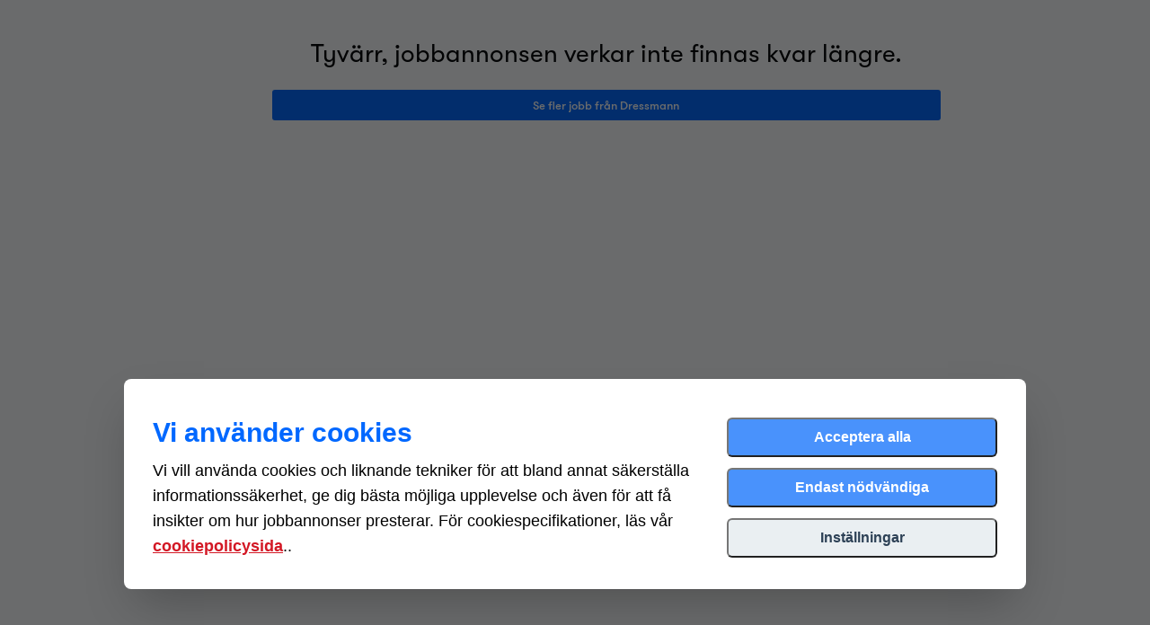

--- FILE ---
content_type: text/html; charset=utf-8
request_url: https://emp.jobylon.com/jobs/221987-dressmann-butikssaljare-deltid-dressmann-malmo-triangeln/
body_size: 20504
content:





<!DOCTYPE html>
<!--[if lt IE 7]> <html class="no-js lt-ie9 lt-ie8 lt-ie7"> <![endif]-->
<!--[if IE 7]>    <html class="no-js lt-ie9 lt-ie8"> <![endif]-->
<!--[if IE 8]>    <html class="no-js lt-ie9"> <![endif]-->
<!--[if gt IE 8]><!-->
<html class="no-js" 
    lang="sv"

<!--<![endif]-->
<head prefix="og: http://ogp.me/ns# fb: http://ogp.me/ns/fb# jbl-employer: http://ogp.me/ns/fb/jbl-employer#">
    <meta charset="utf-8">
    <meta http-equiv="X-UA-Compatible" content="IE=edge,chrome=1">
    <title>
        Butikssäljare deltid Dressmann Malmö Triangeln - Dressmann
    | Jobylon</title>
    <meta name="description" content="Vi letar efter vår nya kollega och supersäljare - kan det vara du?
Hos oss jobbar du med sälj och service tillsammans med kunniga och duktiga kollegor. Du behöver bry dig om kunderna och tycka om att sätta ihop olika klädkombinationer anpassade till varje kund och för olika tillfällen.
Vi stöttar och hejar på varandra och är goda vänner – även på fritiden. Många av oss har jobbat här länge för att vi trivs så bra med varierande arbetsdagar, högt tempo och inte minst att uppnå försäljningsmål genom god service.
Vi ser fram emot att komma till jobbet varje dag och vi firar alla framgångar tillsammans som ett team.
Om du vill du vara en del av vinnarlaget så hoppas vi att du skickar in din ansökan och CV redan idag.
Vi ser fram emot att höra från dig!">
    <meta name="viewport" content="width=device-width">
    
    
        
        <meta name="robots" content="noindex, nofollow">
    
    

    
    
    


<meta name="twitter:card" content="summary">
<meta name="twitter:creator"
      content="@jobylon">
<meta name="twitter:description"
      content="Vi letar efter vår nya kollega och supersäljare - kan det vara du?
Hos oss jobbar du med sälj och service tillsammans med kunniga och duktiga kollegor. Du behöver bry dig om kunderna och tycka om att sätta ihop olika klädkombinationer anpassade till varje kund och för olika tillfällen.
Vi stöttar och hejar på varandra och är goda vänner – även på fritiden. Många av oss har jobbat här länge för att vi trivs så bra med varierande arbetsdagar, högt tempo och inte minst att uppnå försäljningsmål genom god service.
Vi ser fram emot att komma till jobbet varje dag och vi firar alla framgångar tillsammans som ett team.
Om du vill du vara en del av vinnarlaget så hoppas vi att du skickar in din ansökan och CV redan idag.
Vi ser fram emot att höra från dig!">
<meta name="twitter:image"
      content="https://media-eu.jobylon.com/CACHE/companies/company-logo/dressmann/dressman_logo001.207fdbbb/c235cadfb5106b26ececc87356192479.jpg">
<meta name="twitter:site" content="@jobylon">
<meta name="twitter:title"
      content="Butikssäljare deltid Dressmann Malmö Triangeln">
<meta name="twitter:url"
      content="https://emp.jobylon.com/jobs/221987-dressmann-butikssaljare-deltid-dressmann-malmo-triangeln/">


    
        

<meta property="fb:app_id" content="1415047788708363" />



    <meta property="fb:admins"
          content="561765430,788290897">


    
    
    
        
        
        
    
    
        


<meta property="og:description"
      content="Vi letar efter vår nya kollega och supersäljare - kan det vara du?
Hos oss jobbar du med sälj och service tillsammans med kunniga och duktiga kollegor. Du behöver bry dig om kunderna och tycka om att sätta ihop olika klädkombinationer anpassade till varje kund och för olika tillfällen.
Vi stöttar och hejar på varandra och är goda vänner – även på fritiden. Många av oss har jobbat här länge för att vi trivs så bra med varierande arbetsdagar, högt tempo och inte minst att uppnå försäljningsmål genom god service.
Vi ser fram emot att komma till jobbet varje dag och vi firar alla framgångar tillsammans som ett team.
Om du vill du vara en del av vinnarlaget så hoppas vi att du skickar in din ansökan och CV redan idag.
Vi ser fram emot att höra från dig!">
<meta property="og:image"
      content="https://media-eu.jobylon.com/CACHE/assets_media/companies/2187/gruppebilde_1300x360.e0014b57/a9632edd2591df53fcb7236a68f1f2f9.jpg">
<meta property="og:site_name" content="Jobylon" />
<meta property="og:title"
      content="Butikssäljare deltid Dressmann Malmö Triangeln | Dressmann">
<meta property="og:type"
      content="jbl-employer:job">
<meta property="og:url"
      content="https://emp.jobylon.com/jobs/221987-dressmann-butikssaljare-deltid-dressmann-malmo-triangeln/">

    
    
    
    <meta property="og:image" content="https://media-eu.jobylon.com/CACHE/companies/company-logo/dressmann/dressman_logo001.207fdbbb/c235cadfb5106b26ececc87356192479.jpg" />
    
    

    
    
        
        <link rel="stylesheet" href="https://static-eu.jobylon.com/css/jobylon-global.150a80d5de22.css">
        <!-- <link rel="stylesheet"
       href="https://static-eu.jobylon.com/js/vendor/redactor/redactor.min.27ed89f171ed.css"> -->
        <link rel="stylesheet"
              href="https://static-eu.jobylon.com/js/vendor/redactor4/redactor.min.2f7e6c11be77.css">
        
    
            
                <link rel="shortcut icon"
                      href="https://static-eu.jobylon.com/img/favicon.528df2dfff25.ico">
                <link rel="apple-touch-icon"
                      href="https://static-eu.jobylon.com/img/apple-touch-icon.650ce98b1063.png">
            
        

        
        <link rel="stylesheet" href="https://static-eu.jobylon.com/css/styles.min.80b36a0beba8.css">
        <link rel="stylesheet" href="https://static-eu.jobylon.com/css/main.min.90eccd8910e3.css">
        <!--[if IE 9]> <link rel="stylesheet" href="https://static-eu.jobylon.com/css/ie9.min.b2cb96e7e11a.css"> <![endif]-->
        
    

    
    
        <style></style>
    
    <style>p, li, h2 {
    color: #000;
}

a {
    color: #d31825;
}

a:hover,
a:focus {
    color: #910f16;
}

.btn.btn-success {
    background-color: #d31825 !important;
    border-radius: 0px;
    color: #fff !important;
    transition: 0.2s;
}

.btn-success:hover {
    background: #910f16 !important;
    border-color: #910f16 !important;
    color: #fff !important;
}

.canvas-top-wrapper {
    background-color: #111;
}

.canvas-top-wrapper .cover {
    background-position: top center;
}

.canvas-top-wrapper .job-details li {
    color: #fff;
}

.canvas-top-wrapper .job-details {
    margin-left: 260px;
}


@media(max-width: 767px) {
    .canvas-top-wrapper {
        padding-top: 50px;
    }

    .canvas-top-wrapper .job-title {
        position: absolute;
        bottom: 0;
        margin: 0;
        right: 0;
        left: 0;
        margin-bottom: 15px;

    }
}

.canvas-company ul li:before, .canvas-job-description ul li:before, .canvas-skills ul li:before {
    color: #404040;
}

.canvas-employees {
    background-color: #f4f4f4;
}

.canvas-employees .employee {
    border: 0;
    box-shadow: 2px 2px 2px rgb(0 0 0 / 10%);
}

.canvas-employees .employee img {
    border: 1px solid #000;
    margin-bottom: 30px;
    float: none;
    position: absolute;
    top: -50px;
    left: 50%;
    width: 100px;
    margin-left: -50px;
    border-radius: 0;
}

.canvas-employees .name {
    text-transform: none !important;
    font-weight: 500;
    color: Black;
}

.canvas-employees .employee {
    border: none;
    height: auto;
    text-align: center;
    position: relative;
    padding-top: 70px;
    margin-top: 60px;
    height: 120px;
}

@media (max-width: 767px) {
    .canvas-employees .employee {
        max-width: 90%;
        width: 100%;
        margin-right: 0;
        height: auto;
    }
}

.canvas-benefits {
    background: #404040 !important;
}

.canvas-benefits h2 {
    color: #fff;
    text-shadow: none;
}
.canvas-benefits .benefits li p {
    text-shadow: none;
    color: #fff;
}
.canvas-benefits .jbl-fui-icon {
    text-shadow: none;
    color: #fff;
    border: 0;
}
.canvas-benefits .jbl-fui-icon:hover {
    border: 0;
    color: #fff;
}

.location-details {
    background-color: rgba(0,0,0, 0.7) !important;
}

.location-details p {
    color: #fff;
}

.location-details:after {
    content: '';
    height: 80px;
    background-image: url('https://media-eu.jobylon.com/assets_media/companies/2191/dressmann_logotype_red_1920px_rgb.ccfb398f.png') !important;
    position: absolute;
    background-size: 80%;
    background-position: center;
    background-repeat: no-repeat;
    top: 50px;
    left: 0;
    right: 0;
    width: 100%;
}

.location-details img {
    visibility: hidden;
}

.location-details .social-follow a {
    border-radius: 500px;
    width: 40px;
    padding: 6px 0px 3px 0px;
    margin-right: 10px;
    background-color: #000 !important;
    color: #fff;
}
.location-details .social-follow a:hover {
  background-color: #fff !important;
  color: #000 !important;
}

.location-details .social-follow a.follow-tw svg,
.location-details .social-follow a.follow-ln svg {
    stroke: #fff;
    fill: #fff;
}

.location-details .social-follow a.follow-tw:hover svg,
.location-details .social-follow a.follow-ln:hover svg {
    stroke: #000;
    fill: #000;
}

/* application */
.application-page {
    background-color: #000;
}

.application-page .lead .placeholder {
    display: none;
}

.application-page img {
    content: url('https://media-eu.jobylon.com/assets_media/companies/2191/dressmann_logotype_red_1920px_rgb.ccfb398f.png') !important;
    padding: 10px;
    border: 0;
    height: 30px;
    width: auto;
    border-radius: 0px;
}

/*
.canvas-top-wrapper .logo {
    background: url('https://custom-joblist.s3.eu-west-1.amazonaws.com/img/logos/dressmann_logo.svg');
    height: 40px;
    width: 230px;
    background-size: 90% auto;
    background-position: center center;
    background-repeat: no-repeat;
    bottom: 73px;
    background-color: #000;
    padding: 0px;
    position: absolute;
 }

 .canvas-top-wrapper .logo img {
     display: none !important;
 } */

.canvas-top-wrapper .logo img {
  border-radius: 0;
}

@media (max-width: 767px) {
    .canvas-top-wrapper .logo {
        background-image: none;
        background-color: transparent;
    }
    .canvas-top-wrapper .logo img {
        display: none;
    }

    .canvas-top-wrapper:before {
        content: '';
        height: 50px;
        width: 100%;
        position: absolute;
        top: 0;
        background-color: #111;
        /*background-image: url(https://custom-joblist.s3.eu-west-1.amazonaws.com/img/logos/dressmann_logo.svg);*/
        background-size: auto 25px;
        background-repeat: no-repeat;
        background-position: center center;
        display: block;
    }
}

.canvas-skills .placeholder {
    display: none;
}

.canvas-company .placeholder {
    display: none;
}

.canvas-company h2:after {
    content: "Om oss";
}

/* redesign stuff */
.canvas-top-wrapper .logo img {
  border-radius: 0 !important;
}

.canvas-top-wrapper .job-title {
  color: white;
  text-transform: none !important;
}

.canvas-top-wrapper .job-details li {
  color: white;
}

.canvas-employees .placeholder {
  display: none;
}

.canvas-employees h2::after {
  content: "JOBBA MED HÄRLIGA KOLLEGOR";
  /* width: 100%; */
}

.canvas-employees h2 {
  display: flex;
  justify-content: center;
  align-items: center;
  background: black;
  color: white;
  margin: 0 auto;
  height: 60px;
  width: 100%;
}

.canvas-benefits {
  border-top: 1px solid #ddd;
  background: #f4f4f4 !important;
}

.canvas-benefits .benefits {
  display: flex;
  flex-wrap: wrap;
}

.canvas-benefits .benefits li div {
  display: flex;
  align-items: center;
}

.canvas-benefits .benefits li p {
    text-shadow: none;
    color: #000;
}

.canvas-benefits .jbl-fui-icon {
  color: #d31825;
}

.canvas-benefits h2 {
  text-align: center;
}

.btn.btn-success {
  background-color: #d31825 !important;
  border-radius: 0px !important;
  color: #fff !important;
  transition: 0.2s;
}

.btn-success:hover {
  background: #910f16 !important;
  border-color: #910f16 !important;
  color: #fff !important;
}

.canvas-employees .employee img {
  border-radius: 50%;
  border: 2px solid #f4f4f4;
}

@media (min-width: 1200px) {
  .canvas-employees .employee {
    height: 130px;
    max-width: 273px;
  }
}

.canvas-top-wrapper .logo img {
  border-radius: 50% !important;
}

h2 {
  font-size: 40px !important;
  font-weight: 700 !important;
  color: black !important;
  background: transparent ! important;
}

#canvas-ad-container .canvas-top-wrapper .logo img {
  border-radius: 0 !important;
}


@media (max-width: 767px) {
  .canvas-top-wrapper .cover {
    background-position-x: -330px !important;
  }

  .canvas-employees h2,
  .canvas-benefits h2,
  .canvas-company h2 {
    font-size: 24px !important;
  }
}

/* logo top + employees adjustment  */
.canvas-top-wrapper .logo img {
  display: none;
}

.canvas-top-wrapper:before {
  content: '';
  height: 50px;
  width: 100%;
  position: absolute;
  top: 0;
  background-color: #000;
  background-image: url(https://media-eu.jobylon.com/assets_media/companies/2191/dressmann_logotype_red_1920px_rgb.ccfb398f.png);
  background-size: auto 40%;
  background-repeat: no-repeat;
  background-position: center left 40px;
  display: block;
}

.canvas-top-wrapper {
  padding-top: 50px;
}

@media (max-width: 767px) {
  .canvas-top-wrapper {
    padding-top: 0px;
  }

  .canvas-top-wrapper:before {
    background-position: center center;
  }
}

.canvas-top-wrapper .job-title {
  margin-left: 80px;
}

.canvas-top-wrapper .job-details {
  margin-left: 80px;
}

@media (max-width: 767px) {
  .canvas-top-wrapper .cover:before {
    background-position: right 20px center;
    background-size: auto 25px;
    height: 40px;
  }

  .canvas-top-wrapper .job-title {
    position: absolute;
    bottom: 0;
    margin: 0;
    right: 0;
    left: 0;
    margin-bottom: 15px;
  }
}

.canvas-employees .jbl-centered {
  display: flex;
  flex-wrap: wrap;
}

.canvas-employees .employee {
  height: auto !important;
}

@media (min-width: 1200px) {
  .canvas-employees .employee {
    max-width: 44% !important;
  }
}

@media (max-width: 767px) {
  .canvas-employees .jbl-centered {
    display: block;
  }
}

.canvas-timeline .timeline-block .timeline-icon {
  background: #d31825;
}

.canvas-timeline .timeline-block .timeline-content .timeline-date {
  display: block;
  font-weight: bold;
  font-size: 13px;
}

.canvas-timeline .timeline-content .jbl-icon-dot {
  display: none;
}

.canvas-employees .employee:nth-child(n+5) {
  display: none;
}

.layopt-id-6671 .canvas-employees .employee {
  display: none !important;
}

.layopt-id-6671 .canvas-employees .employee:nth-child(2),
.layopt-id-6671 .canvas-employees .employee:nth-child(3),
.layopt-id-6671 .canvas-employees .employee:nth-child(5),
.layopt-id-6671 .canvas-employees .employee:nth-child(6){
  display: inline-block !important;
}</style>

    
    
    
    
        
        
        <script src="https://static-eu.jobylon.com/js/dark-mode.ad298bcf8b17.js"></script>
        
        <script src="https://static-eu.jobylon.com/js/bower_components/jquery/jquery.min.397754ba49e9.js"></script>
        <script type="text/javascript"
                src="https://static-eu.jobylon.com/js/vendor/modernizr-2.6.2-respond-1.1.0.min.70d492eca414.js"></script>
        
        
        <script src="https://static-eu.jobylon.com/js/bower_components/react.production.min/index.d86dcdbfed4c.js"></script>
        <script src="https://static-eu.jobylon.com/js/bower_components/react-dom.production.min/index.64141792105e.js"></script>
        <script src="https://static-eu.jobylon.com/js/jbl-web-js.umd.12ac4f3238fa.cjs"></script>
        <script src="https://static-eu.jobylon.com/js/jbl-offer-module.umd.eac716ebb256.cjs"></script>
        
            
            
        
        
        
        
        
        
        
    
    <!-- Facebook Pixel Code -->
<script type="text/plain" data-consent-group="marketing">
  !function(f,b,e,v,n,t,s)
  {if(f.fbq)return;n=f.fbq=function(){n.callMethod?
  n.callMethod.apply(n,arguments):n.queue.push(arguments)};
  if(!f._fbq)f._fbq=n;n.push=n;n.loaded=!0;n.version='2.0';
  n.queue=[];t=b.createElement(e);t.async=!0;
  t.src=v;s=b.getElementsByTagName(e)[0];
  s.parentNode.insertBefore(t,s)}(window, document,'script',
  'https://connect.facebook.net/en_US/fbevents.js');

    fbq('init', '184738345259774');


  
  fbq('track', 'PageView');

  
  var fbqData = {
    content_ids: [221987],
    content_category: 'Retail',
  };

  fbq('track', 'ViewContent', fbqData);


  
  var fbqDataCustom = {
    company_id: 2187,
    job_id: 221987,
    function_id: 75,
    experience_id: 1,
    category_ids: [
        
    ],
    department_ids: [
        6346,
    ],
    cities: [
        'Malmö',
    ],
    country_codes: [
        'SE',
    ],
  };

  fbq('trackCustom', 'ViewContentCustom', fbqDataCustom);

</script>
<noscript>
    <img height="1"
         width="1"
         style="display:none"
         data-consent-group="marketing"
         data-url="https://www.facebook.com/tr?id=184738345259774&ev=PageView&noscript=1" />
</noscript>

<!-- End Facebook Pixel Code -->

    





    


</head>
<body hx-headers='{"X-CSRFToken": "LGGUD7QsqnzXw7TnOVAuptFb6InnLTScnsfFuKTAzWn7eHqBYUfiECqTMYs3JTlE"}'
      class="
"
      ng-app="app">
    <!--[if lt IE 9]>
            <p class="chromeframe">You are using an <strong>outdated</strong> browser. Please <a href="http://browsehappy.com/">upgrade your browser</a> or <a href="http://www.google.com/chromeframe/?redirect=true">activate Google Chrome Frame</a> to improve your experience.</p>
<![endif]-->
    

    

    
        



<script type="text/javascript">
(function(){
    $(document).ready(function() {
        // Stop element killing on hover
        $('.js-static-messages').on('mouseover', '.js-static-message', function() {
            $(this).data('kill', false);
        });

        // Register element killing
        var items = $('.js-static-message');
        for (var i = 0; i < items.length; i++) {
            var item = $(items[i]);
            setTimeout(function() {
                if (item.data('kill')) {
                    item.fadeOut('fast');
                }
            }, 5000);
        }
    });
})();
</script>

    
    
        

<div class="span3 alert alert-error alert-dynamic js-dialog-dynamic">
    <button type="button" class="close mrl js-dialog-dynamic-close">×</button>
</div>
<div class="jbl-dialog-wrapper" ng-controller="FlashMsgCtrl">
    <div class="dialog dialog-{$ msg.type $} dialog-corner"
         ng-repeat="msg in messages"
         ng-show="messages.length"
         ng-mouseover="stopExpiry(msg)"
         ng-cloak>
        <button type="button" class="close mrl" ng-click="closeMsg($index)">
            <i class="jbl-icon-cross-new"></i>
        </button>
        <div class="short-note">
            <i class="jbl-icon-exclamation-cloud" ng-show="msg.type == 'error'"></i>
            <i class="jbl-icon-circled-checkmark" ng-show="msg.type == 'success'"></i>
            <div>
                <span style="display: block;" ng-show="msg.type == 'error'"><b>Åh nej!</b></span>
                <span style="display: block;" ng-show="msg.type == 'success'"><b>Toppen!</b></span>
                {$ msg.text $} <span ng-show="msg.count > 1">({$ msg.count $})</span>
            </div>
        </div>
    </div>
</div>

    
    
        
        
        


<div class="container-fluid">
    
    
</div>


    <div class="container-fluid mtl ptl">
        <div class="row-fluid">
            <div class="span8 offset2 text-center">
                <p class="lead">Tyvärr, jobbannonsen verkar inte finnas kvar längre.</p>
                
                    <a href="/companies/2187/"
                       class="btn btn-info btn-block company-detail-link">
                        Se fler jobb från Dressmann
                    </a>
                
            </div>
        </div>
    </div>





    
    
    <script type="text/javascript">var csrfToken = "LGGUD7QsqnzXw7TnOVAuptFb6InnLTScnsfFuKTAzWn7eHqBYUfiECqTMYs3JTlE";</script>
    
        

    
    





<script>
(function(){
    'use strict';

    var user = {};
    user.is_authenticated = false;

    

    if (typeof JBL === "undefined" || JBL === null) {
        window.JBL = {};
    }
    JBL.user = user;
})();
</script>

    

<script type="text/javascript">
(function(){
    'use strict';

    var settings = {};
    settings.async_file_upload_filename_limit = 50;
    settings.base_url = 'https://emp.jobylon.com';
    settings.avatar_colors = [
        
            '#03a8d5',
        
            '#f38921',
        
            '#1abc9c',
        
            '#e74c3c',
        
            '#1583a1',
        
            '#9b59b6',
        
            '#27ae60',
        
            '#34495e',
        
            '#0072b5',
        
            '#cb2028',
        
            '#2f4b93',
        
            '#00bdef',
        
            '#f3b021',
        
            '#63297a',
        
    ];
    settings.email_noreply = 'noreply@msg.jobylon.com';
    settings.email_template_tags = [
        
            '%CANDIDATE%',
            '%candidate%',
        
            '%CANDIDATE\u002DFNAME%',
            '%candidate\u002Dfname%',
        
            '%CANDIDATE\u002DLNAME%',
            '%candidate\u002Dlname%',
        
            '%CANDIDATE\u002DTITLE%',
            '%candidate\u002Dtitle%',
        
            '%CANDIDATE\u002DTITLE\u002DGREETING%',
            '%candidate\u002Dtitle\u002Dgreeting%',
        
            '%CANDIDATE\u002DTITLE\u002DGREETING\u002DINFORMAL%',
            '%candidate\u002Dtitle\u002Dgreeting\u002Dinformal%',
        
            '%CATEGORIES%',
            '%categories%',
        
            '%CITIES%',
            '%cities%',
        
            '%DEPARTMENTS%',
            '%departments%',
        
            '%DEPARTMENTS\u002DDESCR%',
            '%departments\u002Ddescr%',
        
            '%COMPANY%',
            '%company%',
        
            '%HIRING\u002DMANAGER%',
            '%hiring\u002Dmanager%',
        
            '%HIRING\u002DMANAGER\u002DEMAIL%',
            '%hiring\u002Dmanager\u002Demail%',
        
            '%HIRING\u002DMANAGER\u002DPHONE%',
            '%hiring\u002Dmanager\u002Dphone%',
        
            '%JOB%',
            '%job%',
        
            '%JOB\u002DLINK%',
            '%job\u002Dlink%',
        
            '%JOB\u002DOWNER%',
            '%job\u002Downer%',
        
            '%JOB\u002DOWNER\u002DEMAIL%',
            '%job\u002Downer\u002Demail%',
        
            '%JOB\u002DPREVIEW\u002DLINK%',
            '%job\u002Dpreview\u002Dlink%',
        
            '%JOB\u002DTO\u002DDATE_YYYY\u002DMM\u002DDD%',
            '%job\u002Dto\u002Ddate_yyyy\u002Dmm\u002Ddd%',
        
            '%JOB\u002DTO\u002DDATE_DD/MM/YYYY%',
            '%job\u002Dto\u002Ddate_dd/mm/yyyy%',
        
            '%LOCATIONS%',
            '%locations%',
        
            '%PRIVACY\u002DPOLICY\u002DLINK%',
            '%privacy\u002Dpolicy\u002Dlink%',
        
            '%JOB\u002DTO\u002DDATE%',
            '%job\u002Dto\u002Ddate%',
        
            '%USER%',
            '%user%',
        
            '%USER\u002DFNAME%',
            '%user\u002Dfname%',
        
            '%USER\u002DLNAME%',
            '%user\u002Dlname%',
        
            '%USER\u002DEMAIL%',
            '%user\u002Demail%',
        
            '%USER\u002DPHONE%',
            '%user\u002Dphone%',
        
            '%REFERRER%',
            '%referrer%',
        
            '%REFERRER\u002DFNAME%',
            '%referrer\u002Dfname%',
        
            '%REFERRER\u002DLNAME%',
            '%referrer\u002Dlname%',
        
            '%REFERRAL%',
            '%referral%',
        
            '%REFERRAL\u002DFNAME%',
            '%referral\u002Dfname%',
        
            '%REFERRAL\u002DLNAME%',
            '%referral\u002Dlname%',
        
            '%REFERRED\u002DTO\u002DVALUE%',
            '%referred\u002Dto\u002Dvalue%',
        
            '%REFERRED\u002DTO\u002DTYPE%',
            '%referred\u002Dto\u002Dtype%',
        
            '%PORTAL\u002DTITLE%',
            '%portal\u002Dtitle%',
        
    ];
    settings.email_template_tags_json = JSON.parse(
        '{\u0022%CANDIDATE%\u0022: {\u0022value\u0022: \u0022{{ application.first_name }} {{ application.last_name }}\u0022, \u0022description\u0022: \u0022Kandidatens namn\u0022, \u0022example\u0022: \u0022Emily Jones\u0022, \u0022sample_reference\u0022: \u0022application.full_name\u0022, \u0022is_hidden\u0022: false}, \u0022%CANDIDATE\u002DFNAME%\u0022: {\u0022value\u0022: \u0022{{ application.first_name }}\u0022, \u0022description\u0022: \u0022Kandidatens f\u005Cu00f6rnamn\u0022, \u0022example\u0022: \u0022Emily\u0022, \u0022sample_reference\u0022: \u0022application.first_name\u0022, \u0022is_hidden\u0022: false}, \u0022%CANDIDATE\u002DLNAME%\u0022: {\u0022value\u0022: \u0022{{ application.last_name }}\u0022, \u0022description\u0022: \u0022Kandidatens efternamn\u0022, \u0022example\u0022: \u0022Jones\u0022, \u0022sample_reference\u0022: \u0022application.last_name\u0022, \u0022is_hidden\u0022: false}, \u0022%CANDIDATE\u002DTITLE%\u0022: {\u0022value\u0022: \u0022{{ application.get_social_title_display }}\u0022, \u0022description\u0022: \u0022Kandidat\u002Dtitel\u0022, \u0022example\u0022: \u0022%CANDIDATE\u002DTITLE%\u0022, \u0022is_hidden\u0022: false}, \u0022%CANDIDATE\u002DTITLE\u002DGREETING%\u0022: {\u0022value\u0022: \u0022{{ application.social_title_greeting_formal }}\u0022, \u0022description\u0022: \u0022H\u005Cu00e4lsning till s\u005Cu00f6kandes titel (formell)\u0022, \u0022example\u0022: \u0022%CANDIDATE\u002DTITLE\u002DGREETING%\u0022, \u0022is_hidden\u0022: false}, \u0022%CANDIDATE\u002DTITLE\u002DGREETING\u002DINFORMAL%\u0022: {\u0022value\u0022: \u0022{{ application.social_title_greeting_informal }}\u0022, \u0022description\u0022: \u0022S\u005Cu00f6kandes titelh\u005Cu00e4lsning (informell)\u0022, \u0022example\u0022: \u0022%CANDIDATE\u002DTITLE\u002DGREETING\u002DINFORMAL%\u0022, \u0022is_hidden\u0022: false}, \u0022%CATEGORIES%\u0022: {\u0022value\u0022: \u0022{% for cat in application.job.categories.all %}{% if not forloop.first %}, {% endif %}{{ cat.text }}{% endfor %}\u0022, \u0022description\u0022: \u0022Kategorier\u0022, \u0022example\u0022: \u0022%CATEGORIES%\u0022, \u0022is_hidden\u0022: true}, \u0022%CITIES%\u0022: {\u0022value\u0022: \u0022{% for location in application.job.location_set.all %}{{ location.location_json.city }}{% if not forloop.last and location.location_json.city %}, {% endif %}{% endfor %}\u0022, \u0022description\u0022: \u0022St\u005Cu00e4der\u0022, \u0022example\u0022: \u0022Stockholm\u0022, \u0022is_hidden\u0022: false}, \u0022%DEPARTMENTS%\u0022: {\u0022value\u0022: \u0022{% for dept in application.job.departments.all %}{% if not forloop.first %}, {% endif %}{{ dept.name }}{% endfor %}\u0022, \u0022description\u0022: \u0022Avdelningar (namn)\u0022, \u0022example\u0022: \u0022%DEPARTMENTS%\u0022, \u0022is_hidden\u0022: true}, \u0022%DEPARTMENTS\u002DDESCR%\u0022: {\u0022value\u0022: \u0022{% for dept in application.job.departments.all %}{% if not forloop.first %}, {% endif %}{{ dept.descr }}{% endfor %}\u0022, \u0022description\u0022: \u0022Avdelningar (beskrivningar)\u0022, \u0022example\u0022: \u0022%DEPARTMENTS\u002DDESCR%\u0022, \u0022is_hidden\u0022: true}, \u0022%COMPANY%\u0022: {\u0022value\u0022: \u0022{{ application.job.company_name }}\u0022, \u0022description\u0022: \u0022F\u005Cu00f6retag\u0022, \u0022example\u0022: \u0022Jobylon\u0022, \u0022sample_reference\u0022: \u0022user.company_name\u0022, \u0022is_hidden\u0022: false}, \u0022%HIRING\u002DMANAGER%\u0022: {\u0022value\u0022: \u0022{% if application.job.contact_name %}{{ application.job.contact_name }}{% endif %}\u0022, \u0022description\u0022: \u0022Kontaktperson\u0022, \u0022example\u0022: \u0022Kontaktpersonens namn\u0022, \u0022is_hidden\u0022: false}, \u0022%HIRING\u002DMANAGER\u002DEMAIL%\u0022: {\u0022value\u0022: \u0022{% if application.job.contact_email %}{{ application.job.contact_email }}{% endif %}\u0022, \u0022description\u0022: \u0022Kontakt e\u002Dpost\u0022, \u0022example\u0022: \u0022hr@example.com\u0022, \u0022is_hidden\u0022: false}, \u0022%HIRING\u002DMANAGER\u002DPHONE%\u0022: {\u0022value\u0022: \u0022{% if application.job.contact_phone %}{{ application.job.contact_phone }}{% endif %}\u0022, \u0022description\u0022: \u0022Kontakt telefon\u0022, \u0022example\u0022: \u0022+46766112078\u0022, \u0022is_hidden\u0022: false}, \u0022%JOB%\u0022: {\u0022value\u0022: \u0022{{ application.job.title }}\u0022, \u0022description\u0022: \u0022Jobbtitel\u0022, \u0022example\u0022: \u0022Network engineer\u0022, \u0022sample_reference\u0022: \u0022application.job_title\u0022, \u0022is_hidden\u0022: false}, \u0022%JOB\u002DLINK%\u0022: {\u0022value\u0022: \u0022{{ BASE_URL }}{{ application.job.get_absolute_url }}\u0022, \u0022description\u0022: \u0022L\u005Cu00e4nk till annonsen\u0022, \u0022example\u0022: \u0022https://emp.jobylon.com/jobs/5182\u002Djobylon\u002Dopen\u002Dapplication/\u0022, \u0022is_hidden\u0022: false}, \u0022%JOB\u002DOWNER%\u0022: {\u0022value\u0022: \u0022{% if application.job.owner %}{{ application.job.owner.get_full_name }}{% endif %}\u0022, \u0022description\u0022: \u0022Ansvarig\u0022, \u0022example\u0022: \u0022Ansvarig namn\u0022, \u0022is_hidden\u0022: false}, \u0022%JOB\u002DOWNER\u002DEMAIL%\u0022: {\u0022value\u0022: \u0022{% if application.job.owner %}{{ application.job.owner.email }}{% endif %}\u0022, \u0022description\u0022: \u0022Ansvarig e\u002Dpost\u0022, \u0022example\u0022: \u0022owner\u002Demail@example.com\u0022, \u0022is_hidden\u0022: false}, \u0022%JOB\u002DPREVIEW\u002DLINK%\u0022: {\u0022value\u0022: \u0022{{ BASE_URL }}{{ application.job.get_preview_public_url }}\u0022, \u0022description\u0022: \u0022L\u005Cu00e4nk till f\u005Cu00f6rhandsgranskning av annonsen\u0022, \u0022example\u0022: \u0022https://emp.jobylon.com/jobs/pp/133de515df104bba927c3e611d1857a4/5182/\u0022, \u0022is_hidden\u0022: false}, \u0022%JOB\u002DTO\u002DDATE_YYYY\u002DMM\u002DDD%\u0022: {\u0022value\u0022: \u0022{% if application.job.to_date %}{{ application.job.to_date|date:\u005C\u0022Y\u002Dm\u002Dd\u005C\u0022}}{% endif %}\u0022, \u0022description\u0022: \u0022Sista ans\u005Cu00f6kningsdag (\u005Cu00c5\u005Cu00c5\u005Cu00c5\u005Cu00c5\u002DMM\u002DDD)\u0022, \u0022example\u0022: \u00222020\u002D12\u002D26\u0022, \u0022is_hidden\u0022: false}, \u0022%JOB\u002DTO\u002DDATE_DD/MM/YYYY%\u0022: {\u0022value\u0022: \u0022{% if application.job.to_date %}{{ application.job.to_date|date:\u005C\u0022d/m/Y\u005C\u0022}}{% endif %}\u0022, \u0022description\u0022: \u0022Sista ans\u005Cu00f6kningsdag (DD/MM/\u005Cu00c5\u005Cu00c5\u005Cu00c5\u005Cu00c5)\u0022, \u0022example\u0022: \u002226/12/2020\u0022, \u0022is_hidden\u0022: false}, \u0022%LOCATIONS%\u0022: {\u0022value\u0022: \u0022{% for location in application.job.location_set.all %}{{ location.location }}{% if not forloop.last and location.location %}, {% endif %}{% endfor %}\u0022, \u0022description\u0022: \u0022Adress\u0022, \u0022example\u0022: \u0022Stockholm, Sweden\u0022, \u0022is_hidden\u0022: false}, \u0022%PRIVACY\u002DPOLICY\u002DLINK%\u0022: {\u0022value\u0022: \u0022{{ application.job.company.get_terms_url }}\u0022, \u0022description\u0022: \u0022L\u005Cu00e4nk till integritetspolicy\u0022, \u0022example\u0022: \u0022%PRIVACY\u002DPOLICY\u002DLINK%\u0022, \u0022sample_reference\u0022: \u0022user.company_terms_url\u0022, \u0022is_hidden\u0022: false}, \u0022%JOB\u002DTO\u002DDATE%\u0022: {\u0022value\u0022: \u0022{% if application.job.to_date %}{{ application.job.to_date|date:\u005C\u0022Y\u002Dm\u002Dd\u005C\u0022}}{% endif %}\u0022, \u0022description\u0022: \u0022Sista ans\u005Cu00f6kningsdag (\u005Cu00c5\u005Cu00c5\u005Cu00c5\u005Cu00c5\u002DMM\u002DDD)\u0022, \u0022example\u0022: \u00222020\u002D12\u002D26\u0022, \u0022is_hidden\u0022: true}, \u0022%USER%\u0022: {\u0022value\u0022: \u0022{{ user.get_full_name }}\u0022, \u0022description\u0022: \u0022F\u005Cu00f6rfattarens fullst\u005Cu00e4ndiga namn\u0022, \u0022example\u0022: \u0022User Userson\u0022, \u0022sample_reference\u0022: \u0022user.full_name\u0022, \u0022is_hidden\u0022: false}, \u0022%USER\u002DFNAME%\u0022: {\u0022value\u0022: \u0022{{ user.first_name }}\u0022, \u0022description\u0022: \u0022F\u005Cu00f6rfattarens f\u005Cu00f6rnamn\u0022, \u0022example\u0022: \u0022User\u0022, \u0022sample_reference\u0022: \u0022user.first_name\u0022, \u0022is_hidden\u0022: false}, \u0022%USER\u002DLNAME%\u0022: {\u0022value\u0022: \u0022{{ user.last_name }}\u0022, \u0022description\u0022: \u0022F\u005Cu00f6rfattarens efternamn\u0022, \u0022example\u0022: \u0022Userson\u0022, \u0022sample_reference\u0022: \u0022user.last_name\u0022, \u0022is_hidden\u0022: false}, \u0022%USER\u002DEMAIL%\u0022: {\u0022value\u0022: \u0022{{ user.email }}\u0022, \u0022description\u0022: \u0022F\u005Cu00f6rfattare e\u002Dpost\u0022, \u0022example\u0022: \u0022user@example.com\u0022, \u0022sample_reference\u0022: \u0022user.email\u0022, \u0022is_hidden\u0022: false}, \u0022%USER\u002DPHONE%\u0022: {\u0022value\u0022: \u0022{% if user.get_phone_number %}{{ user.get_phone_number }}{% else %}{% endif %}\u0022, \u0022description\u0022: \u0022F\u005Cu00f6rfattare telefon\u0022, \u0022example\u0022: \u0022+46766112079\u0022, \u0022sample_reference\u0022: \u0022user.phone_number\u0022, \u0022is_hidden\u0022: false}, \u0022%REFERRER%\u0022: {\u0022value\u0022: \u0022{{ referral.referrer.full_name }}\u0022, \u0022description\u0022: \u0022Referentens fullst\u005Cu00e4ndiga namn\u0022, \u0022example\u0022: \u0022Emily Jones\u0022, \u0022is_hidden\u0022: true}, \u0022%REFERRER\u002DFNAME%\u0022: {\u0022value\u0022: \u0022{{ referral.referrer.first_name }}\u0022, \u0022description\u0022: \u0022Referentens f\u005Cu00f6rnamn\u0022, \u0022example\u0022: \u0022Emily\u0022, \u0022is_hidden\u0022: true}, \u0022%REFERRER\u002DLNAME%\u0022: {\u0022value\u0022: \u0022{{ referral.referrer.last_name }}\u0022, \u0022description\u0022: \u0022Referentens efternamn\u0022, \u0022example\u0022: \u0022Jones\u0022, \u0022is_hidden\u0022: true}, \u0022%REFERRAL%\u0022: {\u0022value\u0022: \u0022{{ referral.full_name }}\u0022, \u0022description\u0022: \u0022Tipsets fullst\u005Cu00e4ndiga namn\u0022, \u0022example\u0022: \u0022Alice Smith\u0022, \u0022is_hidden\u0022: true}, \u0022%REFERRAL\u002DFNAME%\u0022: {\u0022value\u0022: \u0022{{ referral.first_name }}\u0022, \u0022description\u0022: \u0022Tipsets f\u005Cu00f6rnamn\u0022, \u0022example\u0022: \u0022Alice\u0022, \u0022is_hidden\u0022: true}, \u0022%REFERRAL\u002DLNAME%\u0022: {\u0022value\u0022: \u0022{{ referral.last_name }}\u0022, \u0022description\u0022: \u0022Tipsets efternamn\u0022, \u0022example\u0022: \u0022Smith\u0022, \u0022is_hidden\u0022: true}, \u0022%REFERRED\u002DTO\u002DVALUE%\u0022: {\u0022value\u0022: \u0022{{ referral.referred_to_value }}\u0022, \u0022description\u0022: \u0022Tipsad kandidat tipsad till v\u005Cu00e4rde\u0022, \u0022example\u0022: \u0022Business Manager\u0022, \u0022is_hidden\u0022: true}, \u0022%REFERRED\u002DTO\u002DTYPE%\u0022: {\u0022value\u0022: \u0022{{ referral.referred_to_type }}\u0022, \u0022description\u0022: \u0022Tipsad kandidat tipsad till typ\u0022, \u0022example\u0022: \u0022Department\u0022, \u0022is_hidden\u0022: true}, \u0022%PORTAL\u002DTITLE%\u0022: {\u0022value\u0022: \u0022{{ referral.portal.title }}\u0022, \u0022description\u0022: \u0022Tips\u002Dportalens rubrik\u0022, \u0022example\u0022: \u0022Jobylon Referral Portal\u0022, \u0022is_hidden\u0022: true}}'
    );
    settings.email_template_tags__placeholders = [
        
            '%INSERT\u002DHERE%',
            '%insert\u002Dhere%',
        
            '%INSERT_HERE%',
            '%insert_here%',
        
    ];
    settings.email_template_tags__references = {
        
            '%CANDIDATE%': 'application.full_name',
        
            '%CANDIDATE\u002DFNAME%': 'application.first_name',
        
            '%CANDIDATE\u002DLNAME%': 'application.last_name',
        
            '%CANDIDATE\u002DTITLE%': '',
        
            '%CANDIDATE\u002DTITLE\u002DGREETING%': '',
        
            '%CANDIDATE\u002DTITLE\u002DGREETING\u002DINFORMAL%': '',
        
            '%CATEGORIES%': '',
        
            '%CITIES%': '',
        
            '%DEPARTMENTS%': '',
        
            '%DEPARTMENTS\u002DDESCR%': '',
        
            '%COMPANY%': 'user.company_name',
        
            '%HIRING\u002DMANAGER%': '',
        
            '%HIRING\u002DMANAGER\u002DEMAIL%': '',
        
            '%HIRING\u002DMANAGER\u002DPHONE%': '',
        
            '%JOB%': 'application.job_title',
        
            '%JOB\u002DLINK%': '',
        
            '%JOB\u002DOWNER%': '',
        
            '%JOB\u002DOWNER\u002DEMAIL%': '',
        
            '%JOB\u002DPREVIEW\u002DLINK%': '',
        
            '%JOB\u002DTO\u002DDATE_YYYY\u002DMM\u002DDD%': '',
        
            '%JOB\u002DTO\u002DDATE_DD/MM/YYYY%': '',
        
            '%LOCATIONS%': '',
        
            '%PRIVACY\u002DPOLICY\u002DLINK%': 'user.company_terms_url',
        
            '%JOB\u002DTO\u002DDATE%': '',
        
            '%USER%': 'user.full_name',
        
            '%USER\u002DFNAME%': 'user.first_name',
        
            '%USER\u002DLNAME%': 'user.last_name',
        
            '%USER\u002DEMAIL%': 'user.email',
        
            '%USER\u002DPHONE%': 'user.phone_number',
        
            '%REFERRER%': '',
        
            '%REFERRER\u002DFNAME%': '',
        
            '%REFERRER\u002DLNAME%': '',
        
            '%REFERRAL%': '',
        
            '%REFERRAL\u002DFNAME%': '',
        
            '%REFERRAL\u002DLNAME%': '',
        
            '%REFERRED\u002DTO\u002DVALUE%': '',
        
            '%REFERRED\u002DTO\u002DTYPE%': '',
        
            '%PORTAL\u002DTITLE%': '',
        
    };
    settings.file_ext_whitelist_extended = [
        
            'brev',
        
            'doc',
        
            'docm',
        
            'docx',
        
            'dot',
        
            'dotx',
        
            'gdoc',
        
            'odt',
        
            'pages',
        
            'pdf',
        
            'rst',
        
            'rtf',
        
            'sdw',
        
            'tex',
        
            'txt',
        
            'wpd',
        
            'wps',
        
            'bmp',
        
            'gif',
        
            'ico',
        
            'indd',
        
            'jpeg',
        
            'jpg',
        
            'odd',
        
            'png',
        
            'ppm',
        
            'psd',
        
            'raf',
        
            'raw',
        
            'tif',
        
            'tiff',
        
            'webp',
        
            'xps',
        
            'key',
        
            'odp',
        
            'pps',
        
            'ppsx',
        
            'ppt',
        
            'pptm',
        
            'pptx',
        
            'sda',
        
            'csv',
        
            'numbers',
        
            'ods',
        
            'sdc',
        
            'xls',
        
            'xlsm',
        
            'xlsx',
        
            'mov',
        
            'mp3',
        
            'mp4',
        
            'json',
        
            'xml',
        
            '7z',
        
            'gz',
        
            'rar',
        
            'tar',
        
            'tgz',
        
            'zip',
        
            'zipx',
        
    ];
    settings.is_debug = false;
    settings.message_snippet_length = '';
    settings.pdf_viewer_url = 'https://jobylon.github.io/pdf.js/web/viewer.html';
    settings.redactor_allowed_paste_block_tags = [
        
            'ul',
        
            'ol',
        
            'li',
        
            'p',
        
    ];
    settings.redactor_allowed_paste_inline_tags = [
        
            'a',
        
            'br',
        
            'strong',
        
            'span',
        
            'small',
        
            'b',
        
            'u',
        
            'em',
        
            'i',
        
    ];

    if (typeof JBL === 'undefined' || !JBL) {
        window.JBL = {};
    };
    JBL.settings = settings;
})();
</script>

    



<script type="text/javascript">
    (function(){
        if (typeof JBL === 'undefined' || !JBL) {
            JBL = {};
        };

        JBL.texts = {
            analytics: {
                
                ad_views: 'Annonsvisningar',
                
                applications: 'Ansökningar',
                
                since_created: 'Sen skapad',
            },
            calendar: {
                locale: "sv",
                events: {
                    status_title:{
                        
                        accepted: 'Accepterad',
                        
                        pending: 'Väntar',
                        
                        declined: 'Tackat nej',
                    },
                    
                    invalid_date: 'Det går inte att välja ett tidigare datum',
                },
            },
            applications: {
                search: {
                    
                    first_name: 'Förnamn',
                    
                    last_name: 'Efternamn',
                    
                    files: 'Alla dokument',
                    
                    cv: 'CV',
                    
                    comments: 'Kommentarer',
                    
                    cover_letter: 'Personligt brev',
                    
                    message: 'Meddelande',
                    
                    owner: 'Ansvarig',
                    
                    other_1: 'Övrigt 1',
                    
                    other_2: 'Övrigt 2',
                    
                    other_3: 'Övrigt 3',
                    
                    other_4: 'Övrigt 4',
                    
                    other_5: 'Övrigt 5',
                    
                    tag: 'Tagg',
                }
            },
            application_fields: {
                
                social_title: 'Titel',
                
                first_name: 'Förnamn',
                
                last_name: 'Efternamn',
                
                email: 'Epost',
                
                phone_number: 'Telefon',
                
                ln_url: 'LinkedIn\u002Dlänk',
                
                message: 'Meddelande',
                
                cv: 'CV',
                
                cover_letter: 'Personligt brev',
                
                other_1: 'Övrigt',
                
                other_2: 'Övrigt',
                
                other_3: 'Övrigt',
                
                other_4: 'Övrigt',
                
                other_5: 'Övrigt',
                
                upload_file_start: 'Laddar upp fil',
                
                upload_file_error: 'Fel vid uppladdning',
                
                
                upload_file_error_with_code: 'Det gick inte att ladda upp filen med felet \u002D',
                uploading_videos: 'Det gick inte att ladda upp filen med felet \u002D',
                
                uploading_videos_waiting: 'Videon bearbetas fortfarande \u002D vänligen vänta eller uppdatera för att starta igen',
            },
            async_file_upload: {
                
                failed_file_process: 'Failed to process file',
                
                failed_init: 'Failed to initiate file upload',
                
                file_size_limit: 'Filen överstiger den maximala storleken på',
                
                filename_size_limit: 'Filnamnet är för långt',
                
                max_file_size: 'Skip adding due to exceeded maximum allowable file size of',
                
                max_total_file_size: 'Skip adding file(s) due to total size of all files exceeding the limit of',
                
                unsupported_file_format: 'Skip adding due to unsupported file format',
            },
            boost_errors: {
                
                fb: 'Det gick inte att dela på Facebook på grund av ett internt fel. Försök igen senare eller kontakta oss på support@jobylon.com',

                
                ln: 'Det gick inte att dela på LinkedIn på grund av ett internt fel. Försök igen senare eller kontakta oss på support@jobylon.com',

                
                tw: 'Det gick inte att dela på Twitter på grund av ett internt fel. Försök igen senare eller kontakta oss på support@jobylon.com',
            },
            companies: {
                'department_label': '',
                team_settings: {
                    
                    admin: 'Administratör',
                    
                    categories: 'kategorier',
                    
                    fail_create_permission: 'Det gick inte att skapa behörigheten',
                    
                    fail_load_unsubscribable_emails: 'Failed to retrieve unsubscribed email data',
                    
                    fail_remove_permission: 'Det gick inte att ta bort behörigheten',
                    
                    fail_update_unsubscribable_emails: 'Det gick inte att uppdatera prenumerationen',
                    
                    invalid_user_role: 'Finns ej stöd för den valda rollen',
                    
                    manager: 'Rekryterare',
                    
                    member: 'Medlem',
                    
                    collaborator: 'Full behörighet',
                    
                    viewer: 'Läsbehörighet',
                    
                    recruiter: 'Externa rekryterare',
                },
                settings: [
                    
                    {value: 'gdpr', name: 'GDPR inställningar'},
                    
                    {value: 'privacy policy', name: 'Integritetspolicy'},
                    
                    {value: 'consent questions', name: 'Samtyckesfrågor'},
                    // EEO page still not implemented
                    // 
                    // {value: 'eeo', name: 'EEO'},
                ],
            },
            gdpr: {
                cleanup: {
                    
                    delete_confirmation: 'Är du säker att du vill radera denna gallringsrutin?',
                    
                    trigger_expired: 'Laglig grund saknas eller har utgått',
                    
                    trigger_remove_requested: 'Efter begäran om borttagning från den registrerade',
                    
                    trigger_moved_status: 'När kandidaten flyttas till en status',

                },
                contacts: {
                    
                    delete_confirmation: 'Är du säker att du vill radera denna kontakt?'
                },
                permission: {
                    
                    delete_confirmation: 'Är du säker att du vill radera denna?'
                },
                setting: {
                    
                    clone_confirmation: 'Är du säker på att du vill kopiera denna GDPR\u002Dinställning med all dess konfiguration?',
                    
                    delete_confirmation: 'Är du säker att du vill radera denna GDPR inställning?',
                    
                    delete_protected_setting: 'Denna inställning kan inte tas bort eftersom det finns kandidater som är kopplade till den.'
                }
            },
            phone_number: {
                
                invalid_number: 'Ogiltigt telefonnummer',
                
                invalid_country_code: 'Ogiltig landskod',
                
                too_short: 'Numret är för kort',
                
                too_long: 'Numret är för långt',
            },
            search: {
                
                permission_denied: 'Gick ej att söka. Vänligen se till att du är inloggad och tillhör detta rekryteringsteam',
                
                get_error: 'Det gick inte att hämta data. Försök igen senare eller kontakta oss på support@jobylon.com',
                
                sync_error: 'Din sökning är inte synkroniserad, vänligen uppdatera sidan',
                jobs: {
                    
                    change_status_error: 'Det gick inte att ändra status på annonsen. Försök igen senare eller kontakta oss på support@jobylon.com',
                },
                personaldata_requests: {
                    
                    delete: 'Begär radering',
                    
                    export: 'Begär utdrag',
                },
                dates: {
                    
                    all: 'Alla',
                    
                    last_week: 'Senaste 7 dagarna',
                    
                    last_30_days: 'Senaste 30 dagarna',
                    
                    last_month: 'Senaste månaden',
                    
                    last_3_months: 'Senaste 3 månaderna',
                    
                    last_6_months: 'Senaste 6 månader',
                    
                    last_12_months: 'Senaste 12 månaderna',
                },
                source_type: {
                    
                    applied: 'Sökt',
                    
                    'applied-silent': 'Partner Apply',
                    
                    copied: 'Kopierad',
                    
                    imported: 'Importerad',
                    
                    recommended: 'Rekommenderad',
                    
                    sourced: 'Källa',
                    
                    uploaded: 'Uppladdad',
                    
                    'uploaded-extension': 'Extension Upload',
                },
                status: {
                    
                    published: 'Publicerad',
                    
                    closed: 'Stängd',
                    
                    draft: 'Utkast',
                    
                    archived: 'Arkiverad',
                },
                is_rehire_str: {
                    
                    yes: 'ja',
                    
                    no: 'nej',
                }
            },
            giphy_search: {
                
                refresh: 'Uppdatera',
                
                title: 'Sök efter GIFs',
            },
            hrm: {
                
                hiree_creation_failed: 'Det gick inte att hämta data. Försök igen senare eller kontakta oss på support@jobylon.com',
                
                hiree_get_form_failed: 'Det gick inte att skapa/uppdaterat. Vänligen testa om en stund eller kontakta us på support@jobylon.com',
                
                hiree_missing_job_requisition: 'Det finns ingen rekvisition kopplad till denna kandidat',
            },
            jobs: {
                job_item_fields: {
                    owner: {
                        
                        label: 'Ansvarig:',
                        
                        default: 'Ej tillgänglig',
                    },
                    function: {
                        
                        label: 'Kategori:',
                        
                        default: 'Ej tillgänglig',
                    },
                    experience: {
                        
                        label: 'Erfarenhet:',
                        
                        default: 'Ej tillgänglig',
                    },
                    categories: {
                        
                        label: 'Kategorier:',
                        
                        default: 'Ej tillgänglig',
                    },
                    departments: {
                        
                        label: 'Avdelningar:',
                        
                        default: 'Ej tillgänglig',
                    },
                    layers: {
                        
                        default: 'Ej tillgänglig',
                    },
                    layers_1: {
                        label: ':',
                        
                        default: 'Ej tillgänglig',
                    },
                    layers_2: {
                        label: ':',
                        
                        default: 'Ej tillgänglig',
                    },
                    layers_3: {
                        label: ':',
                        
                        default: 'Ej tillgänglig',
                    },
                    layers_4: {
                        label: ':',
                        
                        default: 'Ej tillgänglig',
                    },
                    layers_5: {
                        label: ':',
                        
                        default: 'Ej tillgänglig',
                    },
                    dt_created: {
                        
                        label: 'Skapad:',
                        
                        default: 'Ej tillgänglig',
                    },
                    to_date: {
                        
                        label: 'Går ut:',
                        
                        default: 'Aldrig',
                    },
                    has_expired: {
                        
                        label: 'Gick ut:',
                        
                        default: 'Ej tillgänglig',
                    },
                    dt_first_published: {
                        
                        label: 'Först publicerad:',
                        
                        default: 'Ej tillgänglig',
                    },
                    dt_last_published: {
                        
                        label: 'Senast publicerad:',
                        
                        default: 'Ej tillgänglig',
                    },
                },
            },
            messenger: {
                
                and_moved_to: 'och flytta till',
                
                failed_when_scheduling: 'Misslyckades vid schemaläggning av meddelande(n)',
                
                failed_when_sending: 'Misslyckades vid utskick av meddelande(n)',
                
                successfully_scheduled: 'Schemalagd',
                
                successfully_sent: 'Skickades',
                
                ignored_applications: 'ansökan/ansökningarna kunde inte behandlas på grund av att e\u002Dpostadress saknades',
                
                messages: 'meddelande(n)',
                
                missing_phone_numbers_for: 'Saknar telefonnummer för',
                
                insufficient_balance: 'Otillräcklig saldo',
                
                no_recipients_selected: 'Inga mottagare valda',
            },
            metis_rest: {
                
                successfully_sent: 'Skickade framgångsrikt test till',
                
                failed_to_sent: 'Misslyckades med att skicka ett test till',
            },
            equalture: {
                
                successfully_sent: 'Skickade framgångsrikt test till',
                
                failed_to_sent: 'Misslyckades med att skicka ett test till',
            },
            promotions: {
                
                successfully_submitted: 'Din beställning har tagits emot och kommer vara aktiv inom kort!',
                
                successfully_closed: 'Din kampanj har avslutats och kommer att tas bort inom kort!',
            },
            rejection_reason: {
                
                failed_to_show: 'Det gick inte att visa skäl till bortfall',
                
                other: 'Övrigt',
            },
            redactor: {
                
                insert: 'Insert',
                
                cancel: 'Avbryt',
                plugins: {
                    questionnaire: {
                        
                        header_text: 'Bifoga formulär',
                        
                        default_dropdown_option: 'Välj ett formulär',
                        
                        default_label: 'Skicka in dina svar',
                        
                        dropdown_placeholder: 'Välj ett formulär',
                        
                        link_placeholder: 'Namnge din länk',
                        
                        questionnaire_not_set_msg: 'Välj ett formulär',
                        
                        private: 'Privat',
                        
                        private_form_description: 'Ett privat formulär är markerat med \u0027(Privat)\u0027 i listan och innebär att alla relaterade svar kommer att döljas för alla utom dig och företagets administratörer.',

                        application: {
                            
                            manage_link: 'Hantera era kandidatformulär',
                            
                            modal_description: 'Välj vilket formulär du vill skicka till kandidaten. En länk till formuläret kommer att finnas med i ditt meddelande som kandidaten kan nyttja för att skicka in svar via. Du kommer bli meddelad via e\u002Dpost när svaren har skickats in.',
                            
                            modal_title: 'Välj kandidatformulär'
                        },
                        review: {
                            
                            manage_link: 'Hantera era bedömningsunderlag',
                            modal_description: '',
                            
                            modal_title: 'Välj bedömningsunderlag'
                        },
                    },
                    cronofy: {
                        
                        link_title: 'Min kalender'
                    }
                },
                
                error_uploading: 'Gick inte att ladda upp'
            },
            requisitions: {
                
                competency_profile_save_failed: 'Misslyckades med att spara kompetensprofil',
                
                competency_profile_fetch_failed: 'Det gick inte att hämta kompetensprofil(er)',
                
                competency_profile_answerset_failed: 'Det gick inte att hämta svaret/svaren för kompetensprofilen',
                
                fetching_failed: 'Hämtning av rekvisition(er) misslyckades',
                
                map_fetching_failed: 'Det gick inte att hämta rekvisitionskartan',
                
                filter_map_fetching_failed: 'Det gick inte att hämta rekvisitionens/rekvisitionernas filterkarta',
                
                status_change_failed: 'Lyckades inte ändra rekvisitionens status'
            },
            invite_user: {
                
                get_error: 'Det gick inte att läsa in inbjudningsformuläret. Försök igen senare eller kontakta oss på support@jobylon.com',
                
                post_error: 'Det gick inte att bjuda in användare. Försök igen senare eller kontakta oss på support@jobylon.com',
            },
            ln: {
                
                failed_to_load_candidate: 'Det gick inte att ladda LinkedIn\u002Dkandidaten. Försök igen senare eller kontakta oss på support@jobylon.com',
                
                failed_to_load_integration: 'Det gick inte att ladda LinkedIn\u002Dintegrationen. Försök igen senare eller kontakta oss på support@jobylon.com',
                
                failed_to_update_integration: 'Det gick inte att uppdatera LinkedIn\u002Dintegrationen. Försök igen senare eller kontakta oss på support@jobylon.com',
                
                failed_to_create_ln_integration: 'Det gick inte att skapa LinkedIn\u002Dintegrationer. Försök igen senare eller kontakta oss på support@jobylon.com',
                
                disable_job_posting: 'Är du säker? Om du inaktiverar detta stängs alla aktiva kampanjer på LinkedIn som använder P4P.',
                
                job_posting_patch: 'Uppdaterad. Kom tillbaka senare för att kontrollera statusen.',
                
                invalid_company_url: 'Ogiltig webbadress till företagssidan på LinkedIn. Kontrollera att de är korrekta och försök igen.',
            },
            questions: {
                
                consent_question_has_setting: 'Det gick inte att radera. Frågan är kopplad till en inställning för behörighetssamtycke.',
                
                get_error: 'Det gick inte att ladda formuläret. Vänligen testa om en stund eller kontakta us på support@jobylon.com',
                
                post_error: 'Det gick inte att skapa/uppdaterat. Vänligen testa om en stund eller kontakta us på support@jobylon.com',
                
                forms_reusable_question: 'Välj återanvändbar fråga',
                
                forms_reusable_question_review: 'Välj återanvändbart föremål',
                
                applicant_field: [
                    
                    {name: 'Kod', value: 'code'},
                    
                    {name: 'Fil', value: 'file'},
                    
                    {name: 'Länk', value: 'link'},
                    
                    {name: 'Skala', value: 'range'},
                    
                    {name: 'Flervalsfråga', value: 'select-one'},
                    
                    {name: 'Fritext', value: 'text-short'},
                    
                    {name: 'Ja/Nej', value: 'yes-no'},
                ],
                application: [
                    
                    {name: 'Kod', value: 'code'},
                    
                    {name: 'Fil', value: 'file'},
                    
                    {name: 'Länk', value: 'link'},
                    
                    {name: 'Skala', value: 'range'},
                    
                    {name: 'Flervalsfråga', value: 'select-one'},
                    
                    {name: 'Fritext', value: 'text-short'},
                    
                    {name: 'Tumme upp/ner', value: 'thumbs'},
                    
                    
                    {name: 'Ja/Nej', value: 'yes-no'},
                ],
                consent: [
                    {name: 'Ja/Nej', value: 'yes-no'},
                ],
                job: [
                    
                    {name: 'Kod', value: 'code'},
                    
                    {name: 'Fil', value: 'file'},
                    
                    {name: 'Länk', value: 'link'},
                    
                    {name: 'Skala', value: 'range'},
                    
                    {name: 'Flervalsfråga', value: 'select-one'},
                    
                    {name: 'Fritext', value: 'text-short'},
                    
                    
                    {name: 'Ja/Nej', value: 'yes-no'},
                ],
                offers: [
                    
                    {name: 'Fil', value: 'file'},
                    
                    {name: 'Länk', value: 'link'},
                    
                    {name: 'Flervalsfråga', value: 'select-one'},
                    
                    {name: 'Fritext', value: 'text-short'},
                    
                    {name: 'Ja/Nej', value: 'yes-no'},
                ],
                review: [
                    
                    {name: 'Kod', value: 'code'},
                    
                    {name: 'Fil', value: 'file'},
                    
                    {name: 'Länk', value: 'link'},
                    
                    {name: 'Skala', value: 'range'},
                    
                    {name: 'Sektionsavdelare', value: 'section-divider'},
                    
                    {name: 'Flervalsfråga', value: 'select-one'},
                    
                    {name: 'Fritext', value: 'text-short'},
                    
                    {name: 'Tumme upp/ner', value: 'thumbs'},
                    
                    {name: 'Ja/Nej', value: 'yes-no'},
                    
                ],
                
                range_not_set: 'Inget värde',
                type_display: {
                    
                    'code': 'Kod',
                    
                    'file': 'Fil',
                    
                    'link': 'Länk',
                    
                    'range': 'Skala',
                    
                    'select-one': 'Flervalsfråga',
                    
                    'select-multiple': 'Flervalsfråga',
                    
                    'text-short': 'Kort svar',
                    
                    'text': 'Långt svar',
                    
                    'section-divider': 'Sektion',
                    
                    'thumbs': 'Tumme upp/ner',
                    
                    
                    'yes-no': 'Ja/Nej',
                }
            },
            vendor: {
                
                candidate_creation_failed: 'Det gick inte att skicka kandidaten. Försök igen senare eller kontakta oss på support@jobylon.com',
                
                candidate_get_form_failed: 'Det gick inte att skapa/uppdaterat. Vänligen testa om en stund eller kontakta us på support@jobylon.com',
            },
            swal: {
                title: {
                    
                    anonymized: 'Anonymiserad!',
                    
                    deleted: 'Raderad!',
                    
                    copied: 'Kopierad!',
                    
                    failure: 'Oops! ',
                    
                    moved: 'Flyttad!',
                    
                    headsup: 'OBS!',
                    
                    hidden: 'Dold!',
                    
                    saved: 'Sparat!',
                },
                
                anonymize_application_warning: 'Är du säker på att du önskar anonymisera denna ansökan?',
                
                anonymize_applications_success: 'Kandidaten har anonymiserats!',
                
                anonymize_applications_warning: 'Är du säker på att du önskar anonymisera kandidaten? ',
                
                anonymization_failed: 'Det gick inte att anonymisera',
                
                application_owner_failed: 'Misslyckades att uppdatera ägare',
                
                archive_job_warning_with_anchor: 'Detta jobb har',
                
                archive_job_warning_anchor: 'aktiva kandidater',
                
                archive_job_warning_no_anchor: 'Detta jobb kan innehålla aktiva kandidater.',
                
                archive_job_warning_question: 'Är du säker på att du vill arkivera jobbet?',
                
                archive_job_deletion: 'Är du säker på att du vill radera jobbet? Det kommer att radera alla relaterade kandidater och dess data',
                
                archive_job_deletion_pending: 'Jobbet raderas',
                
                archive_job_deletion_failed: 'Det gick inte att radera jobbet',
                
                archive_job_deletion_confirmation: 'Jobbet har raderats',
                
                archive_job_deletion_confirmation_failed: 'Den angivna fullständiga annons\u002Dtiteln matchar inte',
                
                archive_job_deletion_confirmation_placeholder: 'Skriv hela annons\u002Dtiteln för att radera den',
                
                cancel_application_message: 'Är du säker att du vill avbryta detta meddelande?',
                
                change_bulk_owner: 'Är du säker på att du vill ändara ägare till följnade ansökningen/ansökningarna?',
                
                change_interviewer_role: 'Är du säker att du vill ändra rollen från kandidatbehörighet? Eventuella accesser till specifika kandidater kommer att försvinna.',
                
                copy_applications_success: 'Kandidaten/kandidaterna har kopierats!',
                
                copy_applications_failed: 'Kopiering av kandidaten/kandidaterna misslyckades',
                
                deactivate_questionnaire_warning: 'Är du säker på att du vill inaktivera det här frågeformuläret? Det kommer inte längre att synas i din lista med frågeformulär, men inlämnade svar kommer att finnas kvar på ansökningarna. Denna åtgärd kan inte ångras.',
                
                delete_action_warning: 'Är du säker att du vill radera detta?',
                
                delete_answers_request_warning: 'Är du säker på att du vill ta bort svaren?',
                
                delete_application_request_warning: 'Är du säker på att du önskar be om radering av denna ansökan?',
                
                delete_applications_request_warning: 'Är du säker på att du önskar be om radering av alla ansökningar till denna arbetsgivare?',
                
                delete_application_warning: 'Är du säker på att du vill radera ansökan?',
                
                delete_applications_success: 'Ansökningen/ansökningarna har raderats!',
                
                delete_applications_warning: 'Är du säker på att du vill radera ansökningen/ansökningarna?',
                
                delete_comment_warning: 'Är du säker på att du vill ta bort kommentaren?',
                
                delete_company_user: 'Är du säker på att du vill ta bort användaren?',
                
                delete_recruitment: 'Är du säker på att du vill ta bort rekryteringen?',
                
                delete_department_warning: 'Are you sure you want to remove the ',
                
                delete_email_template_warning: 'Är du säker att du vill radera e\u002Dpostmallen?',
                
                delete_event_keep_event: 'Behåll event',
                
                delete_event_confirm: 'Ja, avboka',
                
                delete_event_warning: 'Är du säker att du vill avboka eventet? ',
                
                delete_event_input: 'Skriv ett valfritt meddelande',
                
                delete_failed: 'Det gick inte att radera',
                
                delete_proposal_warning: 'Är du säker på att du vill radera detta förslag? ',
                
                delete_proposal_keep_proposal: 'Behåll förslaget',
                
                delete_proposal_confirm: 'Ja, Radera',
                
                delete_interviewer_permission: 'Är du säker att du vill radera denna kandidatbehörighet?',
                
                delete_layer_warning: 'Är du säker på att du vill radera kategorin?',
                
                delete_layer_option_warning: 'Är du säker på att du vill radera alternativet?',
                
                delete_job_question_warning: 'Är du säker på att du vill radera frågan?',
                
                delete_job_question_warning: 'Är du säker på att du vill radera frågan från annonsen?',
                
                delete_applicant_field_warning: 'Är du säker på att du vill ta bort detta fält?',
                
                delete_jobuserassigner_warning: 'Är du säker på att du vill radera regeln? Det kommer enbart påverka framtida fall',
                
                delete_media: 'Är du säker på att du vill ta bort resursen?',
                
                delete_applicant_field_questionnaire_warning: 'Är du säker på att du vill ta bort detta avsnitt?',
                
                delete_questionnaire_warning: 'Är du säker på att du vill ta bort det här frågeformuläret? Detta kommer att ta bort formuläret och alla inskickade svar permanent. Denna åtgärd kan inte ångras.',
                
                delete_questionnaire_question_warning: 'Är du säker på att du vill radera frågan?',
                
                delete_failed: 'Det gick inte att radera',
                
                delete_rejectionreason_warning: 'Är du säger att du önskar radera skälet till bortfall?',
                
                delete_search_warning: 'Är du säker att du vill radera detta sök?',
                
                delete_task_warning: 'Är du säker på att du vill radera uppgiften?',
                
                export_aplication_request_warning: 'Är du säker på att du önskar begära utdrag om denna ansökan?',
                
                export_aplications_request_warning: 'Är du säker på att du önskar begära om ett utdrag gällande alla ansökningar till denna arbetsgivare?',
                
                follow_failed: 'Misslyckades att följa jobbet',
                
                full_copy_request_warning: 'Är du säker på att du vill begära ett registerutdrag från denna arbetsgivare?',
                
                hide_application_warning: 'Är du säker på att du vill dölja kandidaten?',
                
                hide_applications_warning: 'Är du söker på att du vill dölja kandidaterna?',
                
                hide_applications_success: 'Kandidaterna har blivit dolda!',
                
                hide_failed: 'Det gick inte att dölja',
                
                make_questionnaire_internal_warning: 'Observera att byrårekryterare inte kommer att kunna se bedömningsformulär när det väl har sparats!',
                
                make_questionnaire_not_internal_warning: 'Observera att byrårekryterare kommer att kunna se bedömningsformulär när det har sparats!',
                
                make_questionnaire_public_warning: 'Observera att alla befintliga och nya svar blir synliga när de sparas!',
                
                make_questionnaire_private_warning: 'Observera att alla befintliga och nya svar kommer att döljas när de sparas!',
                
                mark_export_request_done_warning: 'Är du säker på att du önskar markera denna begäran som uppfylld?',
                
                merge_applications_success: 'Ansökningarna har slagits ihop!',
                
                merge_applications_failed: 'Det gick inte att slå ihop informationen',
                
                move_applications_warning: 'Är du säker på att du vill flytta kandidaten/kandidaterna?',
                
                move_applications_success: 'Kandidaten/kandidaterna har flyttats!',
                
                move_applications_failed: 'Misslyckades med att flytta kandidaten/kandidaterna',
                
                perm_change_failure: 'Du har inte behörighet att ändra din egen behörighet',
                
                personal_data_request_sent: 'Din begäran har skickats till arbetsgivaren.',
                
                remove_action_condition: 'Är du säker på att du vill radera detta villkor?',
                
                send_application_to_alva: 'Är du säker på att du vill skicka testinbjudan till de valda kandidaterna?',
                
                unhide_application_warning: 'Är du säker på att du vill synliggöra denna ansökan?',
                
                oneflow_failed_loading: 'Det gick inte att ladda information från OneFlow, vänligen testa igen eller kontakta support.',
                
                oneflow_failed_creating_agreement: 'Kunde inte skapa ett kontrakt, vänligen testa igenom eller kontakta support.',
                
                getaccept_failed_loading: 'Det gick inte att ladda data från GetAccept, försök igen senare eller kontakta vår support.',
                
                take_refapp_references: 'Är du säker på att du vill ta referenser för denna kandidat?',
                
                request_education_data: 'Är du säker på att du vill begära ut examensutdrag från denna kandidat?',
                
                send_to_vendor: 'Är du säker på att du vill skicka denna kandidat till',
                
                send_to_vendor__plural: 'Är du säker på att du vill skicka dessa sökande till',
            },
            video: {
                
                redo_video: 'Är du säker på att du vill spela om din film?',
                
                permission_video: 'Saknar behörighet att spela in video',
                
                too_long_video: 'Videon är längre än tillåtet',
                
                processing: 'Uppladdningen är klar, videoklippet bearbetas nu...',
                
                recording_stopped: 'Bearbetar och laddar upp inspelning...',
                
                uploading: 'Laddar upp...',
            }
        };
    })();
</script>

    <script type="text/javascript">
    if (typeof JBL === 'undefined' || !JBL) {
        JBL = {};
    };

    JBL.urls = {
        'base_url': "https://emp.jobylon.com",
        'dashboard': "/dashboard/",
        'application_search': "/applications/search/",
    };
</script>

    
    <script src="https://static-eu.jobylon.com/js/script.deps.9d5e85e57aac.js"></script>
    <script src="https://static-eu.jobylon.com/js/bower_components/django-dynamic-formset/src/jquery.formset.6406f58a58df.js"></script>
    
    <script src="https://static-eu.jobylon.com/js/bower_components/parsleyjs/dist/parsley.min.700dbe7b53d9.js"></script>
    
    
        <script src="https://static-eu.jobylon.com/js/bower_components/parsleyjs/dist/i18n/sv.fe31c2afc2fd.js"></script>
    
    <script type="text/javascript" charset="utf-8">
                var parsleyForms = $("form[data-parsley-validate]");
                if (parsleyForms.length > 0){
                    parsleyForms.parsley().on('form:success', function (form) {
                        /* Validation has passed, prevent double form submissions */
                        form.$element.find('[type=submit]').attr('disabled', 'disabled')
                    });

                    
                    
                    parsleyForms.parsley({
                        successClass: "",
                        errorClass: "error",  // has-error for twb3
                        classHandler: function (el) {
                            return el.$element.closest(".control-group");  // form-group for twb3
                        },
                        errorsContainer: function (el) {
                            return el.$element.closest(".control");  // form-group for twb3
                        },
                        errorsWrapper: "<span class='help-block'></span>",
                        errorTemplate: "<span></span>"
                    });
                }
    </script>
    
    
        <script src="https://static-eu.jobylon.com/js/script.min.9b7022c63710.js"></script>
    
    
    
    
        <script src="https://static-eu.jobylon.com/js/vendor/redactor4/redactor.min.14d0d0b86829.js"></script>
    
    <!-- 
                <script src="https://static-eu.jobylon.com/js/vendor/redactor4/langs/sv.js"></script>
             -->
    <script src="https://static-eu.jobylon.com/js/vendor/redactor4/langs/en.8de66f612562.js"></script>
    <!-- redactor4 scripts -->
    <script src="https://static-eu.jobylon.com/js/vendor/redactor4/plugins/fullscreen/fullscreen.min.3c688ab795bf.js"></script>
    <script src="https://static-eu.jobylon.com/js/redactor-plugins/placeholders4.1fe0137cc4bb.js"></script>
    <script src="https://static-eu.jobylon.com/js/redactor-plugins/questionnaire4.8b5a5f7c5152.js"></script>
    <script src="https://static-eu.jobylon.com/js/redactor-plugins/preview4.ce4a8f909b11.js"></script>
    <script src="https://static-eu.jobylon.com/js/redactor-plugins/giphy4.fcfa8da0ac5d.js"></script>
    <script src="https://static-eu.jobylon.com/js/redactor-plugins/ai/ai.min.9b9c1a3f8562.js"></script>
    <script src="https://static-eu.jobylon.com/js/redactor-plugins/cronofy-plugin.d047d3afbcdf.js"></script>
    <script type="text/javascript">
                // Global Redactor options
                JBL.redactor_options = {};
                JBL.redactor_options['plugins'] = [];
                JBL.redactor_options['linkNewTab'] = false;
                JBL.redactor_options['pasteBlockTags'] = JBL.settings.redactor_allowed_paste_block_tags;
                JBL.redactor_options['pasteInlineTags'] = JBL.settings.redactor_allowed_paste_inline_tags;
                JBL.redactor_options['source'] = false;
                JBL.redactor_options['imageFigure'] = false;
                
                
    </script>

    

<link rel="stylesheet" href="https://static-eu.jobylon.com/css/vendor/leaflet.5ee5af965956.css" />
<script src="https://static-eu.jobylon.com/js/vendor/leaflet.35b48eb991f3.js"></script>
<!-- MapTiler SDK -->
<script src="https://cdn.maptiler.com/maptiler-sdk-js/v3.0.0/maptiler-sdk.umd.min.js"></script>
<link href="https://cdn.maptiler.com/maptiler-sdk-js/v3.0.0/maptiler-sdk.css"
      rel="stylesheet" />
<!-- Leaflet plugin for MapTiler SDK Layers -->
<script src="https://cdn.maptiler.com/leaflet-maptilersdk/v4.0.2/leaflet-maptilersdk.umd.min.js"></script>
<script>
    (function(){
        'use strict';

        
        
        var locations = [
            
                
            {
                lat: 55.5951696000,
                lng: 13.0009299000,
                address: "S:t Johannesgatan 2C, Malmö, Sverige"
            },
                
            
        ];
        

        if (locations.length === 0) {
            return void(0);
        }

        
        var map = L.map('map-canvas', {zoomControl: true, scrollWheelZoom: false}).setView([locations[0]['lat'], locations[0]['lng']], 13);
        maptilersdk.config.session = false;
        // Remove flag
        map.attributionControl.setPrefix('');
        // Add MapTiler SDK layer
        const mtLayer = new L.maptiler.maptilerLayer({
            apiKey: "v4krFBrA5qyCN76ziG6q",
            style: L.maptiler.MapStyle.STREETS.LIGHT,
        }).addTo(map);

        var jbl_icon = L.icon({
            iconUrl: 'https://static-eu.jobylon.com/img/map_marker_jbl.e9323ee076df.png',
            iconSize: [25, 41],
            iconAnchor: [12, 41],
            popupAnchor: [1, -35],
            tooltipAnchor: [0, -30]
        });

        var bounds = [];
        for (var index in locations){
            var coordinates = locations[index];
            bounds.push([coordinates['lat'], coordinates['lng']]);
            L.marker([coordinates['lat'], coordinates['lng']], {icon: jbl_icon}).addTo(map).bindTooltip(coordinates['address'], {direction: 'top'});
        }
        if (bounds.length > 1){
          map.fitBounds(bounds, {padding: [70, 70]});
        }
    })();

</script>


    
        
        
<script src="https://static-eu.jobylon.com/js/bower_components/uuid-js/lib/uuid.269fbf8c50ba.js"></script>
<script type="text/javascript">
function jbl_setUpKeen(){
    'use strict';

    
    var sessionKey = 'jbl_session_keen';
    var timestamp_now = new Date().getTime();
    var timestamp_in_30min = timestamp_now + (30 * 60 * 1000)
    var blacklisted_referrers = []
    
        blacklisted_referrers.push('https://www.linkedin.com/oauth/');
    

    var extractTracking = function() {
        
        var match,
        pl     = /\+/g,  // Regex for replacing addition symbol with a space
        search = /([^&=]+)=?([^&]*)/g,
        decode = function (s) { return decodeURIComponent(s.replace(pl, " ")); },
        query  = window.location.search.substring(1);

        var urlParams = {};
        while (match = search.exec(query)){
            // check if queryparam contains utm_*, source or ref and if so - save it
            if(decode(match[1]).indexOf('gclid') != -1 || decode(match[1]).indexOf('utm_') != -1 || decode(match[1]).indexOf('source') != -1 || decode(match[1]).indexOf('ref') != -1)
            {
                urlParams[decode(match[1])] = decode(match[2]);
            }
        }

        if(Object.keys(urlParams).length == 0){
            return '';
        }

        return urlParams;
    }

    var createSession = function() {
        var session_id = UUIDjs.create(4);
        var original_referrer = document.referrer;
        for (var i=0; i < blacklisted_referrers.length; i++) {
            if (original_referrer.indexOf(blacklisted_referrers[i]) !== -1) {
                original_referrer = '';
            }
        }

        var trackingObject = extractTracking();
        var sessionObject = {
            session_id: session_id,
            original_referrer: original_referrer,
            tracking_tags: trackingObject,
            expiry: timestamp_in_30min,
        };
        JBL.store.set(sessionKey, JSON.stringify(sessionObject));
        return sessionObject;
    };

    var is_new_session = false;  
    var getSession = function() {
        
        var sessionObject = JBL.store.get(sessionKey) ? JSON.parse(JBL.store.get(sessionKey)) : null;
        if (sessionObject !== null) {
            
            JBL.store.remove(sessionKey);
            if (timestamp_now > sessionObject.expiry) {
                
                is_new_session = true;
            } else {
                
                sessionObject.expiry = timestamp_in_30min;
                JBL.store.set(sessionKey, JSON.stringify(sessionObject));
            }
        } else {
            is_new_session = true;
        }

        if (is_new_session) {
            session = createSession();
            return session;
        }
        return sessionObject;
    };

    var session = getSession();

    var pageviewEvent = {
        session_id: session.session_id.hex,
        is_new_session: is_new_session,
        page_url: document.location.href,
        referrer: document.referrer,
        original_referrer: session.original_referrer,
        tracking_tags: session.tracking_tags,
        ip_address: "${keen.ip}",
        user_agent: "${keen.user_agent}",
        keen: {
            addons: [
            {
                name: "keen:url_parser",
                input: {
                    url: "page_url"
                },
                output: "parsed.page_url"
            }, {
                name: "keen:url_parser",
                input: {
                    url: "referrer"
                },
                output: "parsed.referrer"
            }, {
                name: "keen:referrer_parser",
                input: {
                    referrer_url: "referrer",
                    page_url: "page_url"
                },
                output: "parsed.referrer"
            }, {
                name: "keen:url_parser",
                input: {
                    url: "original_referrer"
                },
                output: "parsed.original_referrer",
            }, {
                name: "keen:ip_to_geo",
                input: {
                    ip: "ip_address",
                    remove_ip_property: true
                },
                output: "parsed.ip"
            }, {
                name: "keen:ua_parser",
                input: {
                    ua_string: "user_agent"
                },
                output: "parsed.user_agent"
            }
            ]
        }
    };

    pageviewEvent.name = 'jobs:detail';  
    
        pageviewEvent.company_id = 2187;
    
    
        pageviewEvent.job_id = 221987;
    
    

    var client = new Keen({
        projectId: '55a7a8dd90e4bd2c752c73a4',
        writeKey: '[base64]'
    });

    client.addEvent('pageviews', pageviewEvent, function(err, resp) {
        
        return undefined;
    });

    
    var input__session_id = document.getElementsByName('session_id');
    if (typeof input__session_id !== 'undefined' && input__session_id !== null) {
        for (var i=0; i < input__session_id.length; i++) {
            input__session_id[i].value = session.session_id.hex;
        }
    }

    
    var input__original_referrer = document.getElementsByName('original_referrer');
    if (
        typeof input__original_referrer !== 'undefined' &&
        input__original_referrer !== null
    ) {
        for (var i=0; i < input__original_referrer.length; i++) {
            input__original_referrer[i].value = session.original_referrer;
        }
    }

    
    var input__tracking_tags = document.getElementsByName('tracking_tags');
    if (
        typeof input__tracking_tags !== 'undefined' &&
        input__tracking_tags !== null
    ) {
        // Not sure if we need a for loop here unless we want to place the differnet utm_*/ref/source on different inputs...
        // But will leave it like this for now since just a copy of original_referrer part
        for (var i=0; i < input__tracking_tags.length; i++) {
            input__tracking_tags[i].value = JSON.stringify(session.tracking_tags);
        }
    }
};
</script>
<script type="text/plain" data-consent-group="analytics" src="https://static-eu.jobylon.com/js/bower_components/keen-js/dist/keen.min.c00077fe7c35.js" onload="jbl_setUpKeen()">
</script>

        
<script type="text/javascript">
(function(){
    'use strict';

    /*
    * Function to get the query param of the url based on:
    * https://stackoverflow.com/questions/901115/how-can-i-get-query-string-values-in-javascript
    */
    var sessionKey = 'jbl_ab_test';
    var timestamp_now = new Date().getTime();
    var timestamp_in_30min = timestamp_now + (30 * 60 * 1000)

    var getParameterByName = function(name) {
        var url = window.location.href;
        var name = name.replace(/[\[\]]/g, '\\$&');
        var regex = new RegExp('[?&]' + name + '(=([^&#]*)|&|#|$)');
        var results = regex.exec(url);
        if (!results) return null;
        if (!results[2]) return '';
        return decodeURIComponent(results[2].replace(/\+/g, ' '));
    }

    var parameter = getParameterByName(sessionKey);
    if (parameter !== '' && parameter !== null) {
        var sessionObject = {
            ab_test: parameter.substring(0, 100),
            expiry: timestamp_in_30min,
        }
        sessionStorage.setItem(sessionKey, JSON.stringify(sessionObject));
    }

    var sessionObject = sessionStorage.getItem(sessionKey) ? JSON.parse(sessionStorage.getItem(sessionKey)) : null;
    if (sessionObject !== null) {
        if (timestamp_now < sessionObject.expiry) {
            var input__ab_test = document.getElementsByName('ab_test');
            if (typeof input__ab_test !== 'undefined' && input__ab_test !== null) {
                for (var i=0; i < input__ab_test.length; i++) {
                    input__ab_test[i].value = sessionObject.ab_test;
                }
            }
        }
    }
})();
</script>

        
        

        <!-- LinkedIn Insight Tag Code -->
<script type="text/javascript">
    _linkedin_partner_id = "None";
    window._linkedin_data_partner_ids = window._linkedin_data_partner_ids || [];
    window._linkedin_data_partner_ids.push(1197804);
    
</script>
<script type="text/plain" data-consent-group="marketing">
    (function(){var s = document.getElementsByTagName("script")[0];
    var b = document.createElement("script");
    b.type = "text/javascript";b.async = true;
    b.src = "https://snap.licdn.com/li.lms-analytics/insight.min.js";
    s.parentNode.insertBefore(b, s);})();
</script>
<noscript>
    <img height="1"
         width="1"
         style="display:none"
         alt=""
         data-consent-group="marketing"
         data-url="https://dc.ads.linkedin.com/collect/?pid=1197804&fmt=gif" />
    
</noscript>


<!-- End LinkedIn Insight Tag Code -->

        <! -- AddToAny Buttons BEGIN -->
        <div class="a2a_toolbox a2a_kit a2a_kit_size_32 a2a_floating_style a2a_vertical_style">
            <a class="a2a_button_linkedin"></a>
            <a class="a2a_button_facebook"></a>
            <a class="a2a_button_x"></a>
            <a class="a2a_button_email"></a>
        </div>
        <script type="text/plain"
                data-consent-group="functional"
                src="https://static.addtoany.com/menu/page.js"></script>
        <! -- AddToAny Buttons END -->
    
    


<!-- JBL Cookie Consent Code -->
<script>
    // configuration per company
    window.jbl_cookieConsentSettings = {
        storage: { type: 'localstorage', storageKey: 'jbl_cookieconsent_2187' },
        modalTitle: "Vi använder cookies",
        modalDescription: "Vi vill använda cookies och liknande tekniker för att bland annat säkerställa informationssäkerhet, ge dig bästa möjliga upplevelse och även för att få insikter om hur jobbannonser presterar. För cookiespecifikationer, läs vår <a href='/companies/2187/cookie-policy/' class='cc_text-link'>cookiepolicysida</a>..",
        acceptAllButtonText: "Acceptera alla",
        rejectAllButtonText: "Endast nödvändiga",
        showSettingsButtonText: "Inställningar",
        showSettingsButtonOffsetX: 'calc(100% - 50px)',
        showSettingsButtonOffsetY: '30px',
        settingsPanelTitle: "Cookie-preferenser",
        settingsPanelDescription: "För mer information om vår användning av cookies, läs vår <a href='/companies/2187/cookie-policy/' class='cc_text-link'>cookiepolicysida</a>.",
        saveSettingsButtonText: "Bekräfta valet",
        necessaryCategoryTitle: "Nödvändig",
        necessaryCategoryDescription: "Nödvändiga cookies används för att säkerställa att webbplatsen fungerar korrekt. Dessa cookies kräver inget samtycke och kan inte inaktiveras.",
        consentCategories: [
            {
                id: 'functional',
                title: "Funktionella cookies",
                description: "These cookies are not strictly necessary but used for optional functionality.",
            },
            {
                id: 'performance',
                title: "Prestandacookies",
                description: "These cookies are not strictly necessary but used for improving performance and making sure the site functions as well as possible.",
            },
            {
                id: 'analytics',
                title: "Analytics-cookies",
                description: "Dessa cookies tillåter oss att beräkna besök och trafikkällor så att vi kan mäta och förbättra prestanda för jobbannonserna.",
            },
            {
                id: 'marketing',
                title: "Cookies för reklam",
                description: "Annonscookies används för att marknadsföra jobbannonser på tredjepartsplattformar som Facebook och LinkedIn, och mer specifikt för att göra vårt innehåll och vår annonsering så relevant för dig och dina intressen som möjligt.",
            },
        ],
    };

    window.onload = () => {
        window.jblCookieConsent.initialize();
    };
</script>
<script src="https://static-eu.jobylon.com/js/cookiebundle.umd.399511a0afe9.cjs"></script>



<script type="text/javascript">
            $(document).ready(function() {
            
            
            });
</script>







<script type="text/ng-template" id="pdf_display.html">
<div>
  <iframe ng-src="{$ pdfSource $}" ng-if="isPdf" allowfullscreen webkitallowfullscreen style="width: 100%; height: 800px;"></iframe>
  <div ng-hide="isPdf" class="jbl-centered mal">
    Filen kan ej visas.
    <a ng-href="{$ url $}" download="{$ filename $}">
        Klicka här för att ladda ner
    </a>
  </div>
</div>
</script>






<script>(function(){function c(){var b=a.contentDocument||a.contentWindow.document;if(b){var d=b.createElement('script');d.innerHTML="window.__CF$cv$params={r:'9c1dca5d8b2cee28',t:'MTc2OTA3MTY4Nw=='};var a=document.createElement('script');a.src='/cdn-cgi/challenge-platform/scripts/jsd/main.js';document.getElementsByTagName('head')[0].appendChild(a);";b.getElementsByTagName('head')[0].appendChild(d)}}if(document.body){var a=document.createElement('iframe');a.height=1;a.width=1;a.style.position='absolute';a.style.top=0;a.style.left=0;a.style.border='none';a.style.visibility='hidden';document.body.appendChild(a);if('loading'!==document.readyState)c();else if(window.addEventListener)document.addEventListener('DOMContentLoaded',c);else{var e=document.onreadystatechange||function(){};document.onreadystatechange=function(b){e(b);'loading'!==document.readyState&&(document.onreadystatechange=e,c())}}}})();</script></body>
</html>


--- FILE ---
content_type: text/javascript
request_url: https://static-eu.jobylon.com/js/script.min.9b7022c63710.js
body_size: 165985
content:
(function(s,l){function i(e,t){var n,i,r,o=e.nodeName.toLowerCase();return"area"===o?(n=e.parentNode,i=n.name,e.href&&i&&"map"===n.nodeName.toLowerCase()?(r=s("img[usemap=#"+i+"]")[0],!!r&&a(r)):!1):(/input|select|textarea|button|object/.test(o)?!e.disabled:"a"===o?e.href||t:t)&&a(e)}function a(e){return s.expr.filters.visible(e)&&!s(e).parents().addBack().filter(function(){return"hidden"===s.css(this,"visibility")}).length}var e=0,t=/^ui-id-\d+$/;s.ui=s.ui||{},s.extend(s.ui,{version:"1.10.3",keyCode:{BACKSPACE:8,COMMA:188,DELETE:46,DOWN:40,END:35,ENTER:13,ESCAPE:27,HOME:36,LEFT:37,NUMPAD_ADD:107,NUMPAD_DECIMAL:110,NUMPAD_DIVIDE:111,NUMPAD_ENTER:108,NUMPAD_MULTIPLY:106,NUMPAD_SUBTRACT:109,PAGE_DOWN:34,PAGE_UP:33,PERIOD:190,RIGHT:39,SPACE:32,TAB:9,UP:38}}),s.fn.extend({focus:function(e){return function(t,n){return"number"==typeof t?this.each(function(){var e=this;setTimeout(function(){s(e).focus(),n&&n.call(e)},t)}):e.apply(this,arguments)}}(s.fn.focus),scrollParent:function(){var e;return e=s.ui.ie&&/(static|relative)/.test(this.css("position"))||/absolute/.test(this.css("position"))?this.parents().filter(function(){return/(relative|absolute|fixed)/.test(s.css(this,"position"))&&/(auto|scroll)/.test(s.css(this,"overflow")+s.css(this,"overflow-y")+s.css(this,"overflow-x"))}).eq(0):this.parents().filter(function(){return/(auto|scroll)/.test(s.css(this,"overflow")+s.css(this,"overflow-y")+s.css(this,"overflow-x"))}).eq(0),/fixed/.test(this.css("position"))||!e.length?s(document):e},zIndex:function(e){if(e!==l)return this.css("zIndex",e);if(this.length)for(var t,n,i=s(this[0]);i.length&&i[0]!==document;){if(t=i.css("position"),("absolute"===t||"relative"===t||"fixed"===t)&&(n=parseInt(i.css("zIndex"),10),!isNaN(n)&&0!==n))return n;i=i.parent()}return 0},uniqueId:function(){return this.each(function(){this.id||(this.id="ui-id-"+ ++e)})},removeUniqueId:function(){return this.each(function(){t.test(this.id)&&s(this).removeAttr("id")})}}),s.extend(s.expr[":"],{data:s.expr.createPseudo?s.expr.createPseudo(function(t){return function(e){return!!s.data(e,t)}}):function(e,t,n){return!!s.data(e,n[3])},focusable:function(e){return i(e,!isNaN(s.attr(e,"tabindex")))},tabbable:function(e){var t=s.attr(e,"tabindex"),n=isNaN(t);return(n||t>=0)&&i(e,!n)}}),s("<a>").outerWidth(1).jquery||s.each(["Width","Height"],function(e,n){function i(e,t,n,i){return s.each(r,function(){t-=parseFloat(s.css(e,"padding"+this))||0,n&&(t-=parseFloat(s.css(e,"border"+this+"Width"))||0),i&&(t-=parseFloat(s.css(e,"margin"+this))||0)}),t}var r="Width"===n?["Left","Right"]:["Top","Bottom"],o=n.toLowerCase(),a={innerWidth:s.fn.innerWidth,innerHeight:s.fn.innerHeight,outerWidth:s.fn.outerWidth,outerHeight:s.fn.outerHeight};s.fn["inner"+n]=function(e){return e===l?a["inner"+n].call(this):this.each(function(){s(this).css(o,i(this,e)+"px")})},s.fn["outer"+n]=function(e,t){return"number"!=typeof e?a["outer"+n].call(this,e):this.each(function(){s(this).css(o,i(this,e,!0,t)+"px")})}}),s.fn.addBack||(s.fn.addBack=function(e){return this.add(null==e?this.prevObject:this.prevObject.filter(e))}),s("<a>").data("a-b","a").removeData("a-b").data("a-b")&&(s.fn.removeData=function(t){return function(e){return arguments.length?t.call(this,s.camelCase(e)):t.call(this)}}(s.fn.removeData)),s.ui.ie=!!/msie [\w.]+/.exec(navigator.userAgent.toLowerCase()),s.support.selectstart="onselectstart"in document.createElement("div"),s.fn.extend({disableSelection:function(){return this.bind((s.support.selectstart?"selectstart":"mousedown")+".ui-disableSelection",function(e){e.preventDefault()})},enableSelection:function(){return this.unbind(".ui-disableSelection")}}),s.extend(s.ui,{plugin:{add:function(e,t,n){var i,r=s.ui[e].prototype;for(i in n)r.plugins[i]=r.plugins[i]||[],r.plugins[i].push([t,n[i]])},call:function(e,t,n){var i,r=e.plugins[t];if(r&&e.element[0].parentNode&&11!==e.element[0].parentNode.nodeType)for(i=0;r.length>i;i++)e.options[r[i][0]]&&r[i][1].apply(e.element,n)}},hasScroll:function(e,t){if("hidden"===s(e).css("overflow"))return!1;var n=t&&"left"===t?"scrollLeft":"scrollTop",i=!1;return e[n]>0?!0:(e[n]=1,i=e[n]>0,e[n]=0,i)}})})(jQuery);(function(c,d){var n=0,s=Array.prototype.slice,i=c.cleanData;c.cleanData=function(e){for(var t,n=0;null!=(t=e[n]);n++)try{c(t).triggerHandler("remove")}catch(e){}i(e)},c.widget=function(e,n,t){var i,r,o,a,s={},l=e.split(".")[0];e=e.split(".")[1],i=l+"-"+e,t||(t=n,n=c.Widget),c.expr[":"][i.toLowerCase()]=function(e){return!!c.data(e,i)},c[l]=c[l]||{},r=c[l][e],o=c[l][e]=function(e,t){return this._createWidget?(arguments.length&&this._createWidget(e,t),d):new o(e,t)},c.extend(o,r,{version:t.version,_proto:c.extend({},t),_childConstructors:[]}),a=new n,a.options=c.widget.extend({},a.options),c.each(t,function(t,o){return c.isFunction(o)?(s[t]=function(){var i=function(){return n.prototype[t].apply(this,arguments)},r=function(e){return n.prototype[t].apply(this,e)};return function(){var e,t=this._super,n=this._superApply;return this._super=i,this._superApply=r,e=o.apply(this,arguments),this._super=t,this._superApply=n,e}}(),d):(s[t]=o,d)}),o.prototype=c.widget.extend(a,{widgetEventPrefix:r?a.widgetEventPrefix:e},s,{constructor:o,namespace:l,widgetName:e,widgetFullName:i}),r?(c.each(r._childConstructors,function(e,t){var n=t.prototype;c.widget(n.namespace+"."+n.widgetName,o,t._proto)}),delete r._childConstructors):n._childConstructors.push(o),c.widget.bridge(e,o)},c.widget.extend=function(e){for(var t,n,i=s.call(arguments,1),r=0,o=i.length;o>r;r++)for(t in i[r])n=i[r][t],i[r].hasOwnProperty(t)&&n!==d&&(e[t]=c.isPlainObject(n)?c.isPlainObject(e[t])?c.widget.extend({},e[t],n):c.widget.extend({},n):n);return e},c.widget.bridge=function(o,t){var a=t.prototype.widgetFullName||o;c.fn[o]=function(n){var e="string"==typeof n,i=s.call(arguments,1),r=this;return n=!e&&i.length?c.widget.extend.apply(null,[n].concat(i)):n,e?this.each(function(){var e,t=c.data(this,a);return t?c.isFunction(t[n])&&"_"!==n.charAt(0)?(e=t[n].apply(t,i),e!==t&&e!==d?(r=e&&e.jquery?r.pushStack(e.get()):e,!1):d):c.error("no such method '"+n+"' for "+o+" widget instance"):c.error("cannot call methods on "+o+" prior to initialization; "+"attempted to call method '"+n+"'")}):this.each(function(){var e=c.data(this,a);e?e.option(n||{})._init():c.data(this,a,new t(n,this))}),r}},c.Widget=function(){},c.Widget._childConstructors=[],c.Widget.prototype={widgetName:"widget",widgetEventPrefix:"",defaultElement:"<div>",options:{disabled:!1,create:null},_createWidget:function(e,t){t=c(t||this.defaultElement||this)[0],this.element=c(t),this.uuid=n++,this.eventNamespace="."+this.widgetName+this.uuid,this.options=c.widget.extend({},this.options,this._getCreateOptions(),e),this.bindings=c(),this.hoverable=c(),this.focusable=c(),t!==this&&(c.data(t,this.widgetFullName,this),this._on(!0,this.element,{remove:function(e){e.target===t&&this.destroy()}}),this.document=c(t.style?t.ownerDocument:t.document||t),this.window=c(this.document[0].defaultView||this.document[0].parentWindow)),this._create(),this._trigger("create",null,this._getCreateEventData()),this._init()},_getCreateOptions:c.noop,_getCreateEventData:c.noop,_create:c.noop,_init:c.noop,destroy:function(){this._destroy(),this.element.unbind(this.eventNamespace).removeData(this.widgetName).removeData(this.widgetFullName).removeData(c.camelCase(this.widgetFullName)),this.widget().unbind(this.eventNamespace).removeAttr("aria-disabled").removeClass(this.widgetFullName+"-disabled "+"ui-state-disabled"),this.bindings.unbind(this.eventNamespace),this.hoverable.removeClass("ui-state-hover"),this.focusable.removeClass("ui-state-focus")},_destroy:c.noop,widget:function(){return this.element},option:function(e,t){var n,i,r,o=e;if(0===arguments.length)return c.widget.extend({},this.options);if("string"==typeof e)if(o={},n=e.split("."),e=n.shift(),n.length){for(i=o[e]=c.widget.extend({},this.options[e]),r=0;n.length-1>r;r++)i[n[r]]=i[n[r]]||{},i=i[n[r]];if(e=n.pop(),t===d)return i[e]===d?null:i[e];i[e]=t}else{if(t===d)return this.options[e]===d?null:this.options[e];o[e]=t}return this._setOptions(o),this},_setOptions:function(e){var t;for(t in e)this._setOption(t,e[t]);return this},_setOption:function(e,t){return this.options[e]=t,"disabled"===e&&(this.widget().toggleClass(this.widgetFullName+"-disabled ui-state-disabled",!!t).attr("aria-disabled",t),this.hoverable.removeClass("ui-state-hover"),this.focusable.removeClass("ui-state-focus")),this},enable:function(){return this._setOption("disabled",!1)},disable:function(){return this._setOption("disabled",!0)},_on:function(a,s,e){var l,u=this;"boolean"!=typeof a&&(e=s,s=a,a=!1),e?(s=l=c(s),this.bindings=this.bindings.add(s)):(e=s,s=this.element,l=this.widget()),c.each(e,function(e,t){function n(){return a||u.options.disabled!==!0&&!c(this).hasClass("ui-state-disabled")?("string"==typeof t?u[t]:t).apply(u,arguments):d}"string"!=typeof t&&(n.guid=t.guid=t.guid||n.guid||c.guid++);var i=e.match(/^(\w+)\s*(.*)$/),r=i[1]+u.eventNamespace,o=i[2];o?l.delegate(o,r,n):s.bind(r,n)})},_off:function(e,t){t=(t||"").split(" ").join(this.eventNamespace+" ")+this.eventNamespace,e.unbind(t).undelegate(t)},_delay:function(e,t){function n(){return("string"==typeof e?i[e]:e).apply(i,arguments)}var i=this;return setTimeout(n,t||0)},_hoverable:function(e){this.hoverable=this.hoverable.add(e),this._on(e,{mouseenter:function(e){c(e.currentTarget).addClass("ui-state-hover")},mouseleave:function(e){c(e.currentTarget).removeClass("ui-state-hover")}})},_focusable:function(e){this.focusable=this.focusable.add(e),this._on(e,{focusin:function(e){c(e.currentTarget).addClass("ui-state-focus")},focusout:function(e){c(e.currentTarget).removeClass("ui-state-focus")}})},_trigger:function(e,t,n){var i,r,o=this.options[e];if(n=n||{},t=c.Event(t),t.type=(e===this.widgetEventPrefix?e:this.widgetEventPrefix+e).toLowerCase(),t.target=this.element[0],r=t.originalEvent)for(i in r)i in t||(t[i]=r[i]);return this.element.trigger(t,n),!(c.isFunction(o)&&o.apply(this.element[0],[t].concat(n))===!1||t.isDefaultPrevented())}},c.each({show:"fadeIn",hide:"fadeOut"},function(o,a){c.Widget.prototype["_"+o]=function(t,e,n){"string"==typeof e&&(e={effect:e});var i,r=e?e===!0||"number"==typeof e?a:e.effect||a:o;e=e||{},"number"==typeof e&&(e={duration:e}),i=!c.isEmptyObject(e),e.complete=n,e.delay&&t.delay(e.delay),i&&c.effects&&c.effects.effect[r]?t[o](e):r!==o&&t[r]?t[r](e.duration,e.easing,n):t.queue(function(e){c(this)[o](),n&&n.call(t[0]),e()})}})})(jQuery);(function(r){var o=!1;r(document).mouseup(function(){o=!1}),r.widget("ui.mouse",{version:"1.10.3",options:{cancel:"input,textarea,button,select,option",distance:1,delay:0},_mouseInit:function(){var t=this;this.element.bind("mousedown."+this.widgetName,function(e){return t._mouseDown(e)}).bind("click."+this.widgetName,function(e){return!0===r.data(e.target,t.widgetName+".preventClickEvent")?(r.removeData(e.target,t.widgetName+".preventClickEvent"),e.stopImmediatePropagation(),!1):undefined}),this.started=!1},_mouseDestroy:function(){this.element.unbind("."+this.widgetName),this._mouseMoveDelegate&&r(document).unbind("mousemove."+this.widgetName,this._mouseMoveDelegate).unbind("mouseup."+this.widgetName,this._mouseUpDelegate)},_mouseDown:function(e){if(!o){this._mouseStarted&&this._mouseUp(e),this._mouseDownEvent=e;var t=this,n=1===e.which,i="string"==typeof this.options.cancel&&e.target.nodeName?r(e.target).closest(this.options.cancel).length:!1;return n&&!i&&this._mouseCapture(e)?(this.mouseDelayMet=!this.options.delay,this.mouseDelayMet||(this._mouseDelayTimer=setTimeout(function(){t.mouseDelayMet=!0},this.options.delay)),this._mouseDistanceMet(e)&&this._mouseDelayMet(e)&&(this._mouseStarted=this._mouseStart(e)!==!1,!this._mouseStarted)?(e.preventDefault(),!0):(!0===r.data(e.target,this.widgetName+".preventClickEvent")&&r.removeData(e.target,this.widgetName+".preventClickEvent"),this._mouseMoveDelegate=function(e){return t._mouseMove(e)},this._mouseUpDelegate=function(e){return t._mouseUp(e)},r(document).bind("mousemove."+this.widgetName,this._mouseMoveDelegate).bind("mouseup."+this.widgetName,this._mouseUpDelegate),e.preventDefault(),o=!0,!0)):!0}},_mouseMove:function(e){return r.ui.ie&&(!document.documentMode||9>document.documentMode)&&!e.button?this._mouseUp(e):this._mouseStarted?(this._mouseDrag(e),e.preventDefault()):(this._mouseDistanceMet(e)&&this._mouseDelayMet(e)&&(this._mouseStarted=this._mouseStart(this._mouseDownEvent,e)!==!1,this._mouseStarted?this._mouseDrag(e):this._mouseUp(e)),!this._mouseStarted)},_mouseUp:function(e){return r(document).unbind("mousemove."+this.widgetName,this._mouseMoveDelegate).unbind("mouseup."+this.widgetName,this._mouseUpDelegate),this._mouseStarted&&(this._mouseStarted=!1,e.target===this._mouseDownEvent.target&&r.data(e.target,this.widgetName+".preventClickEvent",!0),this._mouseStop(e)),!1},_mouseDistanceMet:function(e){return Math.max(Math.abs(this._mouseDownEvent.pageX-e.pageX),Math.abs(this._mouseDownEvent.pageY-e.pageY))>=this.options.distance},_mouseDelayMet:function(){return this.mouseDelayMet},_mouseStart:function(){},_mouseDrag:function(){},_mouseStop:function(){},_mouseCapture:function(){return!0}})})(jQuery);(function(k,r){function x(e,t,n){return[parseFloat(e[0])*(u.test(e[0])?t/100:1),parseFloat(e[1])*(u.test(e[1])?n/100:1)]}function $(e,t){return parseInt(k.css(e,t),10)||0}function t(e){var t=e[0];return 9===t.nodeType?{width:e.width(),height:e.height(),offset:{top:0,left:0}}:k.isWindow(t)?{width:e.width(),height:e.height(),offset:{top:e.scrollTop(),left:e.scrollLeft()}}:t.preventDefault?{width:0,height:0,offset:{top:t.pageY,left:t.pageX}}:{width:e.outerWidth(),height:e.outerHeight(),offset:e.offset()}}k.ui=k.ui||{};var o,C=Math.max,j=Math.abs,S=Math.round,i=/left|center|right/,a=/top|center|bottom/,s=/[\+\-]\d+(\.[\d]+)?%?/,l=/^\w+/,u=/%$/,n=k.fn.position;k.position={scrollbarWidth:function(){if(o!==r)return o;var e,t,n=k("<div style='display:block;width:50px;height:50px;overflow:hidden;'><div style='height:100px;width:auto;'></div></div>"),i=n.children()[0];return k("body").append(n),e=i.offsetWidth,n.css("overflow","scroll"),t=i.offsetWidth,e===t&&(t=n[0].clientWidth),n.remove(),o=e-t},getScrollInfo:function(e){var t=e.isWindow?"":e.element.css("overflow-x"),n=e.isWindow?"":e.element.css("overflow-y"),i="scroll"===t||"auto"===t&&e.width<e.element[0].scrollWidth,r="scroll"===n||"auto"===n&&e.height<e.element[0].scrollHeight;return{width:r?k.position.scrollbarWidth():0,height:i?k.position.scrollbarWidth():0}},getWithinInfo:function(e){var t=k(e||window),n=k.isWindow(t[0]);return{element:t,isWindow:n,offset:t.offset()||{left:0,top:0},scrollLeft:t.scrollLeft(),scrollTop:t.scrollTop(),width:n?t.width():t.outerWidth(),height:n?t.height():t.outerHeight()}}},k.fn.position=function(d){if(!d||!d.of)return n.apply(this,arguments);d=k.extend({},d);var p,f,h,m,g,e,_=k(d.of),v=k.position.getWithinInfo(d.within),y=k.position.getScrollInfo(v),w=(d.collision||"flip").split(" "),b={};return e=t(_),_[0].preventDefault&&(d.at="left top"),f=e.width,h=e.height,m=e.offset,g=k.extend({},m),k.each(["my","at"],function(){var e,t,n=(d[this]||"").split(" ");1===n.length&&(n=i.test(n[0])?n.concat(["center"]):a.test(n[0])?["center"].concat(n):["center","center"]),n[0]=i.test(n[0])?n[0]:"center",n[1]=a.test(n[1])?n[1]:"center",e=s.exec(n[0]),t=s.exec(n[1]),b[this]=[e?e[0]:0,t?t[0]:0],d[this]=[l.exec(n[0])[0],l.exec(n[1])[0]]}),1===w.length&&(w[1]=w[0]),"right"===d.at[0]?g.left+=f:"center"===d.at[0]&&(g.left+=f/2),"bottom"===d.at[1]?g.top+=h:"center"===d.at[1]&&(g.top+=h/2),p=x(b.at,f,h),g.left+=p[0],g.top+=p[1],this.each(function(){var n,e,a=k(this),s=a.outerWidth(),l=a.outerHeight(),t=$(this,"marginLeft"),i=$(this,"marginTop"),r=s+t+$(this,"marginRight")+y.width,o=l+i+$(this,"marginBottom")+y.height,u=k.extend({},g),c=x(b.my,a.outerWidth(),a.outerHeight());"right"===d.my[0]?u.left-=s:"center"===d.my[0]&&(u.left-=s/2),"bottom"===d.my[1]?u.top-=l:"center"===d.my[1]&&(u.top-=l/2),u.left+=c[0],u.top+=c[1],k.support.offsetFractions||(u.left=S(u.left),u.top=S(u.top)),n={marginLeft:t,marginTop:i},k.each(["left","top"],function(e,t){k.ui.position[w[e]]&&k.ui.position[w[e]][t](u,{targetWidth:f,targetHeight:h,elemWidth:s,elemHeight:l,collisionPosition:n,collisionWidth:r,collisionHeight:o,offset:[p[0]+c[0],p[1]+c[1]],my:d.my,at:d.at,within:v,elem:a})}),d.using&&(e=function(e){var t=m.left-u.left,n=t+f-s,i=m.top-u.top,r=i+h-l,o={target:{element:_,left:m.left,top:m.top,width:f,height:h},element:{element:a,left:u.left,top:u.top,width:s,height:l},horizontal:0>n?"left":t>0?"right":"center",vertical:0>r?"top":i>0?"bottom":"middle"};s>f&&f>j(t+n)&&(o.horizontal="center"),l>h&&h>j(i+r)&&(o.vertical="middle"),o.important=C(j(t),j(n))>C(j(i),j(r))?"horizontal":"vertical",d.using.call(this,e,o)}),a.offset(k.extend(u,{using:e}))})},k.ui.position={fit:{left:function(e,t){var n,i=t.within,r=i.isWindow?i.scrollLeft:i.offset.left,o=i.width,a=e.left-t.collisionPosition.marginLeft,s=r-a,l=a+t.collisionWidth-o-r;t.collisionWidth>o?s>0&&0>=l?(n=e.left+s+t.collisionWidth-o-r,e.left+=s-n):e.left=l>0&&0>=s?r:s>l?r+o-t.collisionWidth:r:s>0?e.left+=s:l>0?e.left-=l:e.left=C(e.left-a,e.left)},top:function(e,t){var n,i=t.within,r=i.isWindow?i.scrollTop:i.offset.top,o=t.within.height,a=e.top-t.collisionPosition.marginTop,s=r-a,l=a+t.collisionHeight-o-r;t.collisionHeight>o?s>0&&0>=l?(n=e.top+s+t.collisionHeight-o-r,e.top+=s-n):e.top=l>0&&0>=s?r:s>l?r+o-t.collisionHeight:r:s>0?e.top+=s:l>0?e.top-=l:e.top=C(e.top-a,e.top)}},flip:{left:function(e,t){var n,i,r=t.within,o=r.offset.left+r.scrollLeft,a=r.width,s=r.isWindow?r.scrollLeft:r.offset.left,l=e.left-t.collisionPosition.marginLeft,u=l-s,c=l+t.collisionWidth-a-s,d="left"===t.my[0]?-t.elemWidth:"right"===t.my[0]?t.elemWidth:0,p="left"===t.at[0]?t.targetWidth:"right"===t.at[0]?-t.targetWidth:0,f=-2*t.offset[0];0>u?(n=e.left+d+p+f+t.collisionWidth-a-o,(0>n||j(u)>n)&&(e.left+=d+p+f)):c>0&&(i=e.left-t.collisionPosition.marginLeft+d+p+f-s,(i>0||c>j(i))&&(e.left+=d+p+f))},top:function(e,t){var n,i,r=t.within,o=r.offset.top+r.scrollTop,a=r.height,s=r.isWindow?r.scrollTop:r.offset.top,l=e.top-t.collisionPosition.marginTop,u=l-s,c=l+t.collisionHeight-a-s,d="top"===t.my[1],p=d?-t.elemHeight:"bottom"===t.my[1]?t.elemHeight:0,f="top"===t.at[1]?t.targetHeight:"bottom"===t.at[1]?-t.targetHeight:0,h=-2*t.offset[1];0>u?(i=e.top+p+f+h+t.collisionHeight-a-o,e.top+p+f+h>u&&(0>i||j(u)>i)&&(e.top+=p+f+h)):c>0&&(n=e.top-t.collisionPosition.marginTop+p+f+h-s,e.top+p+f+h>c&&(n>0||c>j(n))&&(e.top+=p+f+h))}},flipfit:{left:function(){k.ui.position.flip.left.apply(this,arguments),k.ui.position.fit.left.apply(this,arguments)},top:function(){k.ui.position.flip.top.apply(this,arguments),k.ui.position.fit.top.apply(this,arguments)}}},function(){var e,t,n,i,r,o=document.getElementsByTagName("body")[0],a=document.createElement("div");e=document.createElement(o?"div":"body"),n={visibility:"hidden",width:0,height:0,border:0,margin:0,background:"none"},o&&k.extend(n,{position:"absolute",left:"-1000px",top:"-1000px"});for(r in n)e.style[r]=n[r];e.appendChild(a),t=o||document.documentElement,t.insertBefore(e,t.firstChild),a.style.cssText="position: absolute; left: 10.7432222px;",i=k(a).offset().left,k.support.offsetFractions=i>10&&11>i,e.innerHTML="",t.removeChild(e)}()})(jQuery);(function(o){var a,s,l,u,c="ui-button ui-widget ui-state-default ui-corner-all",e="ui-state-hover ui-state-active ",d="ui-button-icons-only ui-button-icon-only ui-button-text-icons ui-button-text-icon-primary ui-button-text-icon-secondary ui-button-text-only",p=function(){var e=o(this);setTimeout(function(){e.find(":ui-button").button("refresh")},1)},f=function(e){var t=e.name,n=e.form,i=o([]);return t&&(t=t.replace(/'/g,"\\'"),i=n?o(n).find("[name='"+t+"']"):o("[name='"+t+"']",e.ownerDocument).filter(function(){return!this.form})),i};o.widget("ui.button",{version:"1.10.3",defaultElement:"<button>",options:{disabled:null,text:!0,label:null,icons:{primary:null,secondary:null}},_create:function(){this.element.closest("form").unbind("reset"+this.eventNamespace).bind("reset"+this.eventNamespace,p),"boolean"!=typeof this.options.disabled?this.options.disabled=!!this.element.prop("disabled"):this.element.prop("disabled",this.options.disabled),this._determineButtonType(),this.hasTitle=!!this.buttonElement.attr("title");var t=this,n=this.options,e="checkbox"===this.type||"radio"===this.type,i=e?"":"ui-state-active",r="ui-state-focus";null===n.label&&(n.label="input"===this.type?this.buttonElement.val():this.buttonElement.html()),this._hoverable(this.buttonElement),this.buttonElement.addClass(c).attr("role","button").bind("mouseenter"+this.eventNamespace,function(){n.disabled||this===a&&o(this).addClass("ui-state-active")}).bind("mouseleave"+this.eventNamespace,function(){n.disabled||o(this).removeClass(i)}).bind("click"+this.eventNamespace,function(e){n.disabled&&(e.preventDefault(),e.stopImmediatePropagation())}),this.element.bind("focus"+this.eventNamespace,function(){t.buttonElement.addClass(r)}).bind("blur"+this.eventNamespace,function(){t.buttonElement.removeClass(r)}),e&&(this.element.bind("change"+this.eventNamespace,function(){u||t.refresh()}),this.buttonElement.bind("mousedown"+this.eventNamespace,function(e){n.disabled||(u=!1,s=e.pageX,l=e.pageY)}).bind("mouseup"+this.eventNamespace,function(e){n.disabled||(s!==e.pageX||l!==e.pageY)&&(u=!0)})),"checkbox"===this.type?this.buttonElement.bind("click"+this.eventNamespace,function(){return n.disabled||u?!1:undefined}):"radio"===this.type?this.buttonElement.bind("click"+this.eventNamespace,function(){if(n.disabled||u)return!1;o(this).addClass("ui-state-active"),t.buttonElement.attr("aria-pressed","true");var e=t.element[0];f(e).not(e).map(function(){return o(this).button("widget")[0]}).removeClass("ui-state-active").attr("aria-pressed","false")}):(this.buttonElement.bind("mousedown"+this.eventNamespace,function(){return n.disabled?!1:(o(this).addClass("ui-state-active"),a=this,t.document.one("mouseup",function(){a=null}),undefined)}).bind("mouseup"+this.eventNamespace,function(){return n.disabled?!1:(o(this).removeClass("ui-state-active"),undefined)}).bind("keydown"+this.eventNamespace,function(e){return n.disabled?!1:((e.keyCode===o.ui.keyCode.SPACE||e.keyCode===o.ui.keyCode.ENTER)&&o(this).addClass("ui-state-active"),undefined)}).bind("keyup"+this.eventNamespace+" blur"+this.eventNamespace,function(){o(this).removeClass("ui-state-active")}),this.buttonElement.is("a")&&this.buttonElement.keyup(function(e){e.keyCode===o.ui.keyCode.SPACE&&o(this).click()})),this._setOption("disabled",n.disabled),this._resetButton()},_determineButtonType:function(){var e,t,n;this.type=this.element.is("[type=checkbox]")?"checkbox":this.element.is("[type=radio]")?"radio":this.element.is("input")?"input":"button","checkbox"===this.type||"radio"===this.type?(e=this.element.parents().last(),t="label[for='"+this.element.attr("id")+"']",this.buttonElement=e.find(t),this.buttonElement.length||(e=e.length?e.siblings():this.element.siblings(),this.buttonElement=e.filter(t),this.buttonElement.length||(this.buttonElement=e.find(t))),this.element.addClass("ui-helper-hidden-accessible"),n=this.element.is(":checked"),n&&this.buttonElement.addClass("ui-state-active"),this.buttonElement.prop("aria-pressed",n)):this.buttonElement=this.element},widget:function(){return this.buttonElement},_destroy:function(){this.element.removeClass("ui-helper-hidden-accessible"),this.buttonElement.removeClass(c+" "+e+" "+d).removeAttr("role").removeAttr("aria-pressed").html(this.buttonElement.find(".ui-button-text").html()),this.hasTitle||this.buttonElement.removeAttr("title")},_setOption:function(e,t){return this._super(e,t),"disabled"===e?(t?this.element.prop("disabled",!0):this.element.prop("disabled",!1),undefined):(this._resetButton(),undefined)},refresh:function(){var e=this.element.is("input, button")?this.element.is(":disabled"):this.element.hasClass("ui-button-disabled");e!==this.options.disabled&&this._setOption("disabled",e),"radio"===this.type?f(this.element[0]).each(function(){o(this).is(":checked")?o(this).button("widget").addClass("ui-state-active").attr("aria-pressed","true"):o(this).button("widget").removeClass("ui-state-active").attr("aria-pressed","false")}):"checkbox"===this.type&&(this.element.is(":checked")?this.buttonElement.addClass("ui-state-active").attr("aria-pressed","true"):this.buttonElement.removeClass("ui-state-active").attr("aria-pressed","false"))},_resetButton:function(){if("input"===this.type)return this.options.label&&this.element.val(this.options.label),undefined;var e=this.buttonElement.removeClass(d),t=o("<span></span>",this.document[0]).addClass("ui-button-text").html(this.options.label).appendTo(e.empty()).text(),n=this.options.icons,i=n.primary&&n.secondary,r=[];n.primary||n.secondary?(this.options.text&&r.push("ui-button-text-icon"+(i?"s":n.primary?"-primary":"-secondary")),n.primary&&e.prepend("<span class='ui-button-icon-primary ui-icon "+n.primary+"'></span>"),n.secondary&&e.append("<span class='ui-button-icon-secondary ui-icon "+n.secondary+"'></span>"),this.options.text||(r.push(i?"ui-button-icons-only":"ui-button-icon-only"),this.hasTitle||e.attr("title",o.trim(t)))):r.push("ui-button-text-only"),e.addClass(r.join(" "))}}),o.widget("ui.buttonset",{version:"1.10.3",options:{items:"button, input[type=button], input[type=submit], input[type=reset], input[type=checkbox], input[type=radio], a, :data(ui-button)"},_create:function(){this.element.addClass("ui-buttonset")},_init:function(){this.refresh()},_setOption:function(e,t){"disabled"===e&&this.buttons.button("option",e,t),this._super(e,t)},refresh:function(){var e="rtl"===this.element.css("direction");this.buttons=this.element.find(this.options.items).filter(":ui-button").button("refresh").end().not(":ui-button").button().end().map(function(){return o(this).button("widget")[0]}).removeClass("ui-corner-all ui-corner-left ui-corner-right").filter(":first").addClass(e?"ui-corner-right":"ui-corner-left").end().filter(":last").addClass(e?"ui-corner-left":"ui-corner-right").end().end()},_destroy:function(){this.element.removeClass("ui-buttonset"),this.buttons.map(function(){return o(this).button("widget")[0]}).removeClass("ui-corner-left ui-corner-right").end().button("destroy")}})})(jQuery);(function(x,$){function e(){this._curInst=null,this._keyEvent=!1,this._disabledInputs=[],this._datepickerShowing=!1,this._inDialog=!1,this._mainDivId="ui-datepicker-div",this._inlineClass="ui-datepicker-inline",this._appendClass="ui-datepicker-append",this._triggerClass="ui-datepicker-trigger",this._dialogClass="ui-datepicker-dialog",this._disableClass="ui-datepicker-disabled",this._unselectableClass="ui-datepicker-unselectable",this._currentClass="ui-datepicker-current-day",this._dayOverClass="ui-datepicker-days-cell-over",this.regional=[],this.regional[""]={closeText:"Done",prevText:"Prev",nextText:"Next",currentText:"Today",monthNames:["January","February","March","April","May","June","July","August","September","October","November","December"],monthNamesShort:["Jan","Feb","Mar","Apr","May","Jun","Jul","Aug","Sep","Oct","Nov","Dec"],dayNames:["Sunday","Monday","Tuesday","Wednesday","Thursday","Friday","Saturday"],dayNamesShort:["Sun","Mon","Tue","Wed","Thu","Fri","Sat"],dayNamesMin:["Su","Mo","Tu","We","Th","Fr","Sa"],weekHeader:"Wk",dateFormat:"mm/dd/yy",firstDay:0,isRTL:!1,showMonthAfterYear:!1,yearSuffix:""},this._defaults={showOn:"focus",showAnim:"fadeIn",showOptions:{},defaultDate:null,appendText:"",buttonText:"...",buttonImage:"",buttonImageOnly:!1,hideIfNoPrevNext:!1,navigationAsDateFormat:!1,gotoCurrent:!1,changeMonth:!1,changeYear:!1,yearRange:"c-10:c+10",showOtherMonths:!1,selectOtherMonths:!1,showWeek:!1,calculateWeek:this.iso8601Week,shortYearCutoff:"+10",minDate:null,maxDate:null,duration:"fast",beforeShowDay:null,beforeShow:null,onSelect:null,onChangeMonthYear:null,onClose:null,numberOfMonths:1,showCurrentAtPos:0,stepMonths:1,stepBigMonths:12,altField:"",altFormat:"",constrainInput:!0,showButtonPanel:!1,autoSize:!1,disabled:!1},x.extend(this._defaults,this.regional[""]),this.dpDiv=i(x("<div id='"+this._mainDivId+"' class='ui-datepicker ui-widget ui-widget-content ui-helper-clearfix ui-corner-all'></div>"))}function i(e){var t="button, .ui-datepicker-prev, .ui-datepicker-next, .ui-datepicker-calendar td a";return e.delegate(t,"mouseout",function(){x(this).removeClass("ui-state-hover"),-1!==this.className.indexOf("ui-datepicker-prev")&&x(this).removeClass("ui-datepicker-prev-hover"),-1!==this.className.indexOf("ui-datepicker-next")&&x(this).removeClass("ui-datepicker-next-hover")}).delegate(t,"mouseover",function(){x.datepicker._isDisabledDatepicker(o.inline?e.parent()[0]:o.input[0])||(x(this).parents(".ui-datepicker-calendar").find("a").removeClass("ui-state-hover"),x(this).addClass("ui-state-hover"),-1!==this.className.indexOf("ui-datepicker-prev")&&x(this).addClass("ui-datepicker-prev-hover"),-1!==this.className.indexOf("ui-datepicker-next")&&x(this).addClass("ui-datepicker-next-hover"))})}function d(e,t){x.extend(e,t);for(var n in t)null==t[n]&&(e[n]=t[n]);return e}x.extend(x.ui,{datepicker:{version:"1.10.3"}});var o,p="datepicker";x.extend(e.prototype,{markerClassName:"hasDatepicker",maxRows:4,_widgetDatepicker:function(){return this.dpDiv},setDefaults:function(e){return d(this._defaults,e||{}),this},_attachDatepicker:function(e,t){var n,i,r;n=e.nodeName.toLowerCase(),i="div"===n||"span"===n,e.id||(this.uuid+=1,e.id="dp"+this.uuid),r=this._newInst(x(e),i),r.settings=x.extend({},t||{}),"input"===n?this._connectDatepicker(e,r):i&&this._inlineDatepicker(e,r)},_newInst:function(e,t){var n=e[0].id.replace(/([^A-Za-z0-9_\-])/g,"\\\\$1");return{id:n,input:e,selectedDay:0,selectedMonth:0,selectedYear:0,drawMonth:0,drawYear:0,inline:t,dpDiv:t?i(x("<div class='"+this._inlineClass+" ui-datepicker ui-widget ui-widget-content ui-helper-clearfix ui-corner-all'></div>")):this.dpDiv}},_connectDatepicker:function(e,t){var n=x(e);t.append=x([]),t.trigger=x([]),n.hasClass(this.markerClassName)||(this._attachments(n,t),n.addClass(this.markerClassName).keydown(this._doKeyDown).keypress(this._doKeyPress).keyup(this._doKeyUp),this._autoSize(t),x.data(e,p,t),t.settings.disabled&&this._disableDatepicker(e))},_attachments:function(e,t){var n,i,r,o=this._get(t,"appendText"),a=this._get(t,"isRTL");t.append&&t.append.remove(),o&&(t.append=x("<span class='"+this._appendClass+"'>"+o+"</span>"),e[a?"before":"after"](t.append)),e.unbind("focus",this._showDatepicker),t.trigger&&t.trigger.remove(),n=this._get(t,"showOn"),("focus"===n||"both"===n)&&e.focus(this._showDatepicker),("button"===n||"both"===n)&&(i=this._get(t,"buttonText"),r=this._get(t,"buttonImage"),t.trigger=x(this._get(t,"buttonImageOnly")?x("<img/>").addClass(this._triggerClass).attr({src:r,alt:i,title:i}):x("<button type='button'></button>").addClass(this._triggerClass).html(r?x("<img/>").attr({src:r,alt:i,title:i}):i)),e[a?"before":"after"](t.trigger),t.trigger.click(function(){return x.datepicker._datepickerShowing&&x.datepicker._lastInput===e[0]?x.datepicker._hideDatepicker():x.datepicker._datepickerShowing&&x.datepicker._lastInput!==e[0]?(x.datepicker._hideDatepicker(),x.datepicker._showDatepicker(e[0])):x.datepicker._showDatepicker(e[0]),!1}))},_autoSize:function(e){if(this._get(e,"autoSize")&&!e.inline){var t,n,i,r,o=new Date(2009,11,20),a=this._get(e,"dateFormat");a.match(/[DM]/)&&(t=function(e){for(n=0,i=0,r=0;e.length>r;r++)e[r].length>n&&(n=e[r].length,i=r);return i},o.setMonth(t(this._get(e,a.match(/MM/)?"monthNames":"monthNamesShort"))),o.setDate(t(this._get(e,a.match(/DD/)?"dayNames":"dayNamesShort"))+20-o.getDay())),e.input.attr("size",this._formatDate(e,o).length)}},_inlineDatepicker:function(e,t){var n=x(e);n.hasClass(this.markerClassName)||(n.addClass(this.markerClassName).append(t.dpDiv),x.data(e,p,t),this._setDate(t,this._getDefaultDate(t),!0),this._updateDatepicker(t),this._updateAlternate(t),t.settings.disabled&&this._disableDatepicker(e),t.dpDiv.css("display","block"))},_dialogDatepicker:function(e,t,n,i,r){var o,a,s,l,u,c=this._dialogInst;return c||(this.uuid+=1,o="dp"+this.uuid,this._dialogInput=x("<input type='text' id='"+o+"' style='position: absolute; top: -100px; width: 0px;'/>"),this._dialogInput.keydown(this._doKeyDown),x("body").append(this._dialogInput),c=this._dialogInst=this._newInst(this._dialogInput,!1),c.settings={},x.data(this._dialogInput[0],p,c)),d(c.settings,i||{}),t=t&&t.constructor===Date?this._formatDate(c,t):t,this._dialogInput.val(t),this._pos=r?r.length?r:[r.pageX,r.pageY]:null,this._pos||(a=document.documentElement.clientWidth,s=document.documentElement.clientHeight,l=document.documentElement.scrollLeft||document.body.scrollLeft,u=document.documentElement.scrollTop||document.body.scrollTop,this._pos=[a/2-100+l,s/2-150+u]),this._dialogInput.css("left",this._pos[0]+20+"px").css("top",this._pos[1]+"px"),c.settings.onSelect=n,this._inDialog=!0,this.dpDiv.addClass(this._dialogClass),this._showDatepicker(this._dialogInput[0]),x.blockUI&&x.blockUI(this.dpDiv),x.data(this._dialogInput[0],p,c),this},_destroyDatepicker:function(e){var t,n=x(e),i=x.data(e,p);n.hasClass(this.markerClassName)&&(t=e.nodeName.toLowerCase(),x.removeData(e,p),"input"===t?(i.append.remove(),i.trigger.remove(),n.removeClass(this.markerClassName).unbind("focus",this._showDatepicker).unbind("keydown",this._doKeyDown).unbind("keypress",this._doKeyPress).unbind("keyup",this._doKeyUp)):("div"===t||"span"===t)&&n.removeClass(this.markerClassName).empty())},_enableDatepicker:function(t){var e,n,i=x(t),r=x.data(t,p);i.hasClass(this.markerClassName)&&(e=t.nodeName.toLowerCase(),"input"===e?(t.disabled=!1,r.trigger.filter("button").each(function(){this.disabled=!1}).end().filter("img").css({opacity:"1.0",cursor:""})):("div"===e||"span"===e)&&(n=i.children("."+this._inlineClass),n.children().removeClass("ui-state-disabled"),n.find("select.ui-datepicker-month, select.ui-datepicker-year").prop("disabled",!1)),this._disabledInputs=x.map(this._disabledInputs,function(e){return e===t?null:e}))},_disableDatepicker:function(t){var e,n,i=x(t),r=x.data(t,p);i.hasClass(this.markerClassName)&&(e=t.nodeName.toLowerCase(),"input"===e?(t.disabled=!0,r.trigger.filter("button").each(function(){this.disabled=!0}).end().filter("img").css({opacity:"0.5",cursor:"default"})):("div"===e||"span"===e)&&(n=i.children("."+this._inlineClass),n.children().addClass("ui-state-disabled"),n.find("select.ui-datepicker-month, select.ui-datepicker-year").prop("disabled",!0)),this._disabledInputs=x.map(this._disabledInputs,function(e){return e===t?null:e}),this._disabledInputs[this._disabledInputs.length]=t)},_isDisabledDatepicker:function(e){if(!e)return!1;for(var t=0;this._disabledInputs.length>t;t++)if(this._disabledInputs[t]===e)return!0;return!1},_getInst:function(e){try{return x.data(e,p)}catch(e){throw"Missing instance data for this datepicker"}},_optionDatepicker:function(e,t,n){var i,r,o,a,s=this._getInst(e);return 2===arguments.length&&"string"==typeof t?"defaults"===t?x.extend({},x.datepicker._defaults):s?"all"===t?x.extend({},s.settings):this._get(s,t):null:(i=t||{},"string"==typeof t&&(i={},i[t]=n),s&&(this._curInst===s&&this._hideDatepicker(),r=this._getDateDatepicker(e,!0),o=this._getMinMaxDate(s,"min"),a=this._getMinMaxDate(s,"max"),d(s.settings,i),null!==o&&i.dateFormat!==$&&i.minDate===$&&(s.settings.minDate=this._formatDate(s,o)),null!==a&&i.dateFormat!==$&&i.maxDate===$&&(s.settings.maxDate=this._formatDate(s,a)),"disabled"in i&&(i.disabled?this._disableDatepicker(e):this._enableDatepicker(e)),this._attachments(x(e),s),this._autoSize(s),this._setDate(s,r),this._updateAlternate(s),this._updateDatepicker(s)),$)},_changeDatepicker:function(e,t,n){this._optionDatepicker(e,t,n)},_refreshDatepicker:function(e){var t=this._getInst(e);t&&this._updateDatepicker(t)},_setDateDatepicker:function(e,t){var n=this._getInst(e);n&&(this._setDate(n,t),this._updateDatepicker(n),this._updateAlternate(n))},_getDateDatepicker:function(e,t){var n=this._getInst(e);return n&&!n.inline&&this._setDateFromField(n,t),n?this._getDate(n):null},_doKeyDown:function(e){var t,n,i,r=x.datepicker._getInst(e.target),o=!0,a=r.dpDiv.is(".ui-datepicker-rtl");if(r._keyEvent=!0,x.datepicker._datepickerShowing)switch(e.keyCode){case 9:x.datepicker._hideDatepicker(),o=!1;break;case 13:return i=x("td."+x.datepicker._dayOverClass+":not(."+x.datepicker._currentClass+")",r.dpDiv),i[0]&&x.datepicker._selectDay(e.target,r.selectedMonth,r.selectedYear,i[0]),t=x.datepicker._get(r,"onSelect"),t?(n=x.datepicker._formatDate(r),t.apply(r.input?r.input[0]:null,[n,r])):x.datepicker._hideDatepicker(),!1;case 27:x.datepicker._hideDatepicker();break;case 33:x.datepicker._adjustDate(e.target,e.ctrlKey?-x.datepicker._get(r,"stepBigMonths"):-x.datepicker._get(r,"stepMonths"),"M");break;case 34:x.datepicker._adjustDate(e.target,e.ctrlKey?+x.datepicker._get(r,"stepBigMonths"):+x.datepicker._get(r,"stepMonths"),"M");break;case 35:(e.ctrlKey||e.metaKey)&&x.datepicker._clearDate(e.target),o=e.ctrlKey||e.metaKey;break;case 36:(e.ctrlKey||e.metaKey)&&x.datepicker._gotoToday(e.target),o=e.ctrlKey||e.metaKey;break;case 37:(e.ctrlKey||e.metaKey)&&x.datepicker._adjustDate(e.target,a?1:-1,"D"),o=e.ctrlKey||e.metaKey,e.originalEvent.altKey&&x.datepicker._adjustDate(e.target,e.ctrlKey?-x.datepicker._get(r,"stepBigMonths"):-x.datepicker._get(r,"stepMonths"),"M");break;case 38:(e.ctrlKey||e.metaKey)&&x.datepicker._adjustDate(e.target,-7,"D"),o=e.ctrlKey||e.metaKey;break;case 39:(e.ctrlKey||e.metaKey)&&x.datepicker._adjustDate(e.target,a?-1:1,"D"),o=e.ctrlKey||e.metaKey,e.originalEvent.altKey&&x.datepicker._adjustDate(e.target,e.ctrlKey?+x.datepicker._get(r,"stepBigMonths"):+x.datepicker._get(r,"stepMonths"),"M");break;case 40:(e.ctrlKey||e.metaKey)&&x.datepicker._adjustDate(e.target,7,"D"),o=e.ctrlKey||e.metaKey;break;default:o=!1}else 36===e.keyCode&&e.ctrlKey?x.datepicker._showDatepicker(this):o=!1;o&&(e.preventDefault(),e.stopPropagation())},_doKeyPress:function(e){var t,n,i=x.datepicker._getInst(e.target);return x.datepicker._get(i,"constrainInput")?(t=x.datepicker._possibleChars(x.datepicker._get(i,"dateFormat")),n=String.fromCharCode(null==e.charCode?e.keyCode:e.charCode),e.ctrlKey||e.metaKey||" ">n||!t||t.indexOf(n)>-1):$},_doKeyUp:function(e){var t,n=x.datepicker._getInst(e.target);if(n.input.val()!==n.lastVal)try{t=x.datepicker.parseDate(x.datepicker._get(n,"dateFormat"),n.input?n.input.val():null,x.datepicker._getFormatConfig(n)),t&&(x.datepicker._setDateFromField(n),x.datepicker._updateAlternate(n),x.datepicker._updateDatepicker(n))}catch(e){}return!0},_showDatepicker:function(e){if(e=e.target||e,"input"!==e.nodeName.toLowerCase()&&(e=x("input",e.parentNode)[0]),!x.datepicker._isDisabledDatepicker(e)&&x.datepicker._lastInput!==e){var t,n,i,r,o,a,s;t=x.datepicker._getInst(e),x.datepicker._curInst&&x.datepicker._curInst!==t&&(x.datepicker._curInst.dpDiv.stop(!0,!0),t&&x.datepicker._datepickerShowing&&x.datepicker._hideDatepicker(x.datepicker._curInst.input[0])),n=x.datepicker._get(t,"beforeShow"),i=n?n.apply(e,[e,t]):{},i!==!1&&(d(t.settings,i),t.lastVal=null,x.datepicker._lastInput=e,x.datepicker._setDateFromField(t),x.datepicker._inDialog&&(e.value=""),x.datepicker._pos||(x.datepicker._pos=x.datepicker._findPos(e),x.datepicker._pos[1]+=e.offsetHeight),r=!1,x(e).parents().each(function(){return r|="fixed"===x(this).css("position"),!r}),o={left:x.datepicker._pos[0],top:x.datepicker._pos[1]},x.datepicker._pos=null,t.dpDiv.empty(),t.dpDiv.css({position:"absolute",display:"block",top:"-1000px"}),x.datepicker._updateDatepicker(t),o=x.datepicker._checkOffset(t,o,r),t.dpDiv.css({position:x.datepicker._inDialog&&x.blockUI?"static":r?"fixed":"absolute",display:"none",left:o.left+"px",top:o.top+"px"}),t.inline||(a=x.datepicker._get(t,"showAnim"),s=x.datepicker._get(t,"duration"),t.dpDiv.zIndex(x(e).zIndex()+1),x.datepicker._datepickerShowing=!0,x.effects&&x.effects.effect[a]?t.dpDiv.show(a,x.datepicker._get(t,"showOptions"),s):t.dpDiv[a||"show"](a?s:null),x.datepicker._shouldFocusInput(t)&&t.input.focus(),x.datepicker._curInst=t))}},_updateDatepicker:function(e){this.maxRows=4,o=e,e.dpDiv.empty().append(this._generateHTML(e)),this._attachHandlers(e),e.dpDiv.find("."+this._dayOverClass+" a").mouseover();var t,n=this._getNumberOfMonths(e),i=n[1],r=17;e.dpDiv.removeClass("ui-datepicker-multi-2 ui-datepicker-multi-3 ui-datepicker-multi-4").width(""),i>1&&e.dpDiv.addClass("ui-datepicker-multi-"+i).css("width",r*i+"em"),e.dpDiv[(1!==n[0]||1!==n[1]?"add":"remove")+"Class"]("ui-datepicker-multi"),e.dpDiv[(this._get(e,"isRTL")?"add":"remove")+"Class"]("ui-datepicker-rtl"),e===x.datepicker._curInst&&x.datepicker._datepickerShowing&&x.datepicker._shouldFocusInput(e)&&e.input.focus(),e.yearshtml&&(t=e.yearshtml,setTimeout(function(){t===e.yearshtml&&e.yearshtml&&e.dpDiv.find("select.ui-datepicker-year:first").replaceWith(e.yearshtml),t=e.yearshtml=null},0))},_shouldFocusInput:function(e){return e.input&&e.input.is(":visible")&&!e.input.is(":disabled")&&!e.input.is(":focus")},_checkOffset:function(e,t,n){var i=e.dpDiv.outerWidth(),r=e.dpDiv.outerHeight(),o=e.input?e.input.outerWidth():0,a=e.input?e.input.outerHeight():0,s=document.documentElement.clientWidth+(n?0:x(document).scrollLeft()),l=document.documentElement.clientHeight+(n?0:x(document).scrollTop());return t.left-=this._get(e,"isRTL")?i-o:0,t.left-=n&&t.left===e.input.offset().left?x(document).scrollLeft():0,t.top-=n&&t.top===e.input.offset().top+a?x(document).scrollTop():0,t.left-=Math.min(t.left,t.left+i>s&&s>i?Math.abs(t.left+i-s):0),t.top-=Math.min(t.top,t.top+r>l&&l>r?Math.abs(r+a):0),t},_findPos:function(e){for(var t,n=this._getInst(e),i=this._get(n,"isRTL");e&&("hidden"===e.type||1!==e.nodeType||x.expr.filters.hidden(e));)e=e[i?"previousSibling":"nextSibling"];return t=x(e).offset(),[t.left,t.top]},_hideDatepicker:function(e){var t,n,i,r,o=this._curInst;!o||e&&o!==x.data(e,p)||this._datepickerShowing&&(t=this._get(o,"showAnim"),n=this._get(o,"duration"),i=function(){x.datepicker._tidyDialog(o)},x.effects&&(x.effects.effect[t]||x.effects[t])?o.dpDiv.hide(t,x.datepicker._get(o,"showOptions"),n,i):o.dpDiv["slideDown"===t?"slideUp":"fadeIn"===t?"fadeOut":"hide"](t?n:null,i),t||i(),this._datepickerShowing=!1,r=this._get(o,"onClose"),r&&r.apply(o.input?o.input[0]:null,[o.input?o.input.val():"",o]),this._lastInput=null,this._inDialog&&(this._dialogInput.css({position:"absolute",left:"0",top:"-100px"}),x.blockUI&&(x.unblockUI(),x("body").append(this.dpDiv))),this._inDialog=!1)},_tidyDialog:function(e){e.dpDiv.removeClass(this._dialogClass).unbind(".ui-datepicker-calendar")},_checkExternalClick:function(e){if(x.datepicker._curInst){var t=x(e.target),n=x.datepicker._getInst(t[0]);(t[0].id!==x.datepicker._mainDivId&&0===t.parents("#"+x.datepicker._mainDivId).length&&!t.hasClass(x.datepicker.markerClassName)&&!t.closest("."+x.datepicker._triggerClass).length&&x.datepicker._datepickerShowing&&(!x.datepicker._inDialog||!x.blockUI)||t.hasClass(x.datepicker.markerClassName)&&x.datepicker._curInst!==n)&&x.datepicker._hideDatepicker()}},_adjustDate:function(e,t,n){var i=x(e),r=this._getInst(i[0]);this._isDisabledDatepicker(i[0])||(this._adjustInstDate(r,t+("M"===n?this._get(r,"showCurrentAtPos"):0),n),this._updateDatepicker(r))},_gotoToday:function(e){var t,n=x(e),i=this._getInst(n[0]);this._get(i,"gotoCurrent")&&i.currentDay?(i.selectedDay=i.currentDay,i.drawMonth=i.selectedMonth=i.currentMonth,i.drawYear=i.selectedYear=i.currentYear):(t=new Date,i.selectedDay=t.getDate(),i.drawMonth=i.selectedMonth=t.getMonth(),i.drawYear=i.selectedYear=t.getFullYear()),this._notifyChange(i),this._adjustDate(n)},_selectMonthYear:function(e,t,n){var i=x(e),r=this._getInst(i[0]);r["selected"+("M"===n?"Month":"Year")]=r["draw"+("M"===n?"Month":"Year")]=parseInt(t.options[t.selectedIndex].value,10),this._notifyChange(r),this._adjustDate(i)},_selectDay:function(e,t,n,i){var r,o=x(e);x(i).hasClass(this._unselectableClass)||this._isDisabledDatepicker(o[0])||(r=this._getInst(o[0]),r.selectedDay=r.currentDay=x("a",i).html(),r.selectedMonth=r.currentMonth=t,r.selectedYear=r.currentYear=n,this._selectDate(e,this._formatDate(r,r.currentDay,r.currentMonth,r.currentYear)))},_clearDate:function(e){var t=x(e);this._selectDate(t,"")},_selectDate:function(e,t){var n,i=x(e),r=this._getInst(i[0]);t=null!=t?t:this._formatDate(r),r.input&&r.input.val(t),this._updateAlternate(r),n=this._get(r,"onSelect"),n?n.apply(r.input?r.input[0]:null,[t,r]):r.input&&r.input.trigger("change"),r.inline?this._updateDatepicker(r):(this._hideDatepicker(),this._lastInput=r.input[0],"object"!=typeof r.input[0]&&r.input.focus(),this._lastInput=null)},_updateAlternate:function(e){var t,n,i,r=this._get(e,"altField");r&&(t=this._get(e,"altFormat")||this._get(e,"dateFormat"),n=this._getDate(e),i=this.formatDate(t,n,this._getFormatConfig(e)),x(r).each(function(){x(this).val(i)}))},noWeekends:function(e){var t=e.getDay();return[t>0&&6>t,""]},iso8601Week:function(e){var t,n=new Date(e.getTime());return n.setDate(n.getDate()+4-(n.getDay()||7)),t=n.getTime(),n.setMonth(0),n.setDate(1),Math.floor(Math.round((t-n)/864e5)/7)+1},parseDate:function(n,o,e){if(null==n||null==o)throw"Invalid arguments";if(o="object"==typeof o?""+o:o+"",""===o)return null;var i,t,r,a,s=0,l=(e?e.shortYearCutoff:null)||this._defaults.shortYearCutoff,u="string"!=typeof l?l:(new Date).getFullYear()%100+parseInt(l,10),c=(e?e.dayNamesShort:null)||this._defaults.dayNamesShort,d=(e?e.dayNames:null)||this._defaults.dayNames,p=(e?e.monthNamesShort:null)||this._defaults.monthNamesShort,f=(e?e.monthNames:null)||this._defaults.monthNames,h=-1,m=-1,g=-1,_=-1,v=!1,y=function(e){var t=n.length>i+1&&n.charAt(i+1)===e;return t&&i++,t},w=function(e){var t=y(e),n="@"===e?14:"!"===e?20:"y"===e&&t?4:"o"===e?3:2,i=RegExp("^\\d{1,"+n+"}"),r=o.substring(s).match(i);if(!r)throw"Missing number at position "+s;return s+=r[0].length,parseInt(r[0],10)},b=function(e,t,n){var i=-1,r=x.map(y(e)?n:t,function(e,t){return[[t,e]]}).sort(function(e,t){return-(e[1].length-t[1].length)});if(x.each(r,function(e,t){var n=t[1];return o.substr(s,n.length).toLowerCase()===n.toLowerCase()?(i=t[0],s+=n.length,!1):$}),-1!==i)return i+1;throw"Unknown name at position "+s},k=function(){if(o.charAt(s)!==n.charAt(i))throw"Unexpected literal at position "+s;s++};for(i=0;n.length>i;i++)if(v)"'"!==n.charAt(i)||y("'")?k():v=!1;else switch(n.charAt(i)){case"d":g=w("d");break;case"D":b("D",c,d);break;case"o":_=w("o");break;case"m":m=w("m");break;case"M":m=b("M",p,f);break;case"y":h=w("y");break;case"@":a=new Date(w("@")),h=a.getFullYear(),m=a.getMonth()+1,g=a.getDate();break;case"!":a=new Date((w("!")-this._ticksTo1970)/1e4),h=a.getFullYear(),m=a.getMonth()+1,g=a.getDate();break;case"'":y("'")?k():v=!0;break;default:k()}if(o.length>s&&(r=o.substr(s),!/^\s+/.test(r)))throw"Extra/unparsed characters found in date: "+r;if(-1===h?h=(new Date).getFullYear():100>h&&(h+=(new Date).getFullYear()-(new Date).getFullYear()%100+(u>=h?0:-100)),_>-1)for(m=1,g=_;;){if(t=this._getDaysInMonth(h,m-1),t>=g)break;m++,g-=t}if(a=this._daylightSavingAdjust(new Date(h,m-1,g)),a.getFullYear()!==h||a.getMonth()+1!==m||a.getDate()!==g)throw"Invalid date";return a},ATOM:"yy-mm-dd",COOKIE:"D, dd M yy",ISO_8601:"yy-mm-dd",RFC_822:"D, d M y",RFC_850:"DD, dd-M-y",RFC_1036:"D, d M y",RFC_1123:"D, d M yy",RFC_2822:"D, d M yy",RSS:"D, d M y",TICKS:"!",TIMESTAMP:"@",W3C:"yy-mm-dd",_ticksTo1970:1e7*60*60*24*(718685+Math.floor(492.5)-Math.floor(19.7)+Math.floor(4.925)),formatDate:function(n,e,t){if(!e)return"";var i,r=(t?t.dayNamesShort:null)||this._defaults.dayNamesShort,o=(t?t.dayNames:null)||this._defaults.dayNames,a=(t?t.monthNamesShort:null)||this._defaults.monthNamesShort,s=(t?t.monthNames:null)||this._defaults.monthNames,l=function(e){var t=n.length>i+1&&n.charAt(i+1)===e;return t&&i++,t},u=function(e,t,n){var i=""+t;if(l(e))for(;n>i.length;)i="0"+i;return i},c=function(e,t,n,i){return l(e)?i[t]:n[t]},d="",p=!1;if(e)for(i=0;n.length>i;i++)if(p)"'"!==n.charAt(i)||l("'")?d+=n.charAt(i):p=!1;else switch(n.charAt(i)){case"d":d+=u("d",e.getDate(),2);break;case"D":d+=c("D",e.getDay(),r,o);break;case"o":d+=u("o",Math.round((new Date(e.getFullYear(),e.getMonth(),e.getDate()).getTime()-new Date(e.getFullYear(),0,0).getTime())/864e5),3);break;case"m":d+=u("m",e.getMonth()+1,2);break;case"M":d+=c("M",e.getMonth(),a,s);break;case"y":d+=l("y")?e.getFullYear():(10>e.getYear()%100?"0":"")+e.getYear()%100;break;case"@":d+=e.getTime();break;case"!":d+=1e4*e.getTime()+this._ticksTo1970;break;case"'":l("'")?d+="'":p=!0;break;default:d+=n.charAt(i)}return d},_possibleChars:function(n){var i,e="",t=!1,r=function(e){var t=n.length>i+1&&n.charAt(i+1)===e;return t&&i++,t};for(i=0;n.length>i;i++)if(t)"'"!==n.charAt(i)||r("'")?e+=n.charAt(i):t=!1;else switch(n.charAt(i)){case"d":case"m":case"y":case"@":e+="0123456789";break;case"D":case"M":return null;case"'":r("'")?e+="'":t=!0;break;default:e+=n.charAt(i)}return e},_get:function(e,t){return e.settings[t]!==$?e.settings[t]:this._defaults[t]},_setDateFromField:function(e,t){if(e.input.val()!==e.lastVal){var n=this._get(e,"dateFormat"),i=e.lastVal=e.input?e.input.val():null,r=this._getDefaultDate(e),o=r,a=this._getFormatConfig(e);try{o=this.parseDate(n,i,a)||r}catch(e){i=t?"":i}e.selectedDay=o.getDate(),e.drawMonth=e.selectedMonth=o.getMonth(),e.drawYear=e.selectedYear=o.getFullYear(),e.currentDay=i?o.getDate():0,e.currentMonth=i?o.getMonth():0,e.currentYear=i?o.getFullYear():0,this._adjustInstDate(e)}},_getDefaultDate:function(e){return this._restrictMinMax(e,this._determineDate(e,this._get(e,"defaultDate"),new Date))},_determineDate:function(s,e,t){var n=function(e){var t=new Date;return t.setDate(t.getDate()+e),t},i=function(e){try{return x.datepicker.parseDate(x.datepicker._get(s,"dateFormat"),e,x.datepicker._getFormatConfig(s))}catch(e){}for(var t=(e.toLowerCase().match(/^c/)?x.datepicker._getDate(s):null)||new Date,n=t.getFullYear(),i=t.getMonth(),r=t.getDate(),o=/([+\-]?[0-9]+)\s*(d|D|w|W|m|M|y|Y)?/g,a=o.exec(e);a;){switch(a[2]||"d"){case"d":case"D":r+=parseInt(a[1],10);break;case"w":case"W":r+=7*parseInt(a[1],10);break;case"m":case"M":i+=parseInt(a[1],10),r=Math.min(r,x.datepicker._getDaysInMonth(n,i));break;case"y":case"Y":n+=parseInt(a[1],10),r=Math.min(r,x.datepicker._getDaysInMonth(n,i))}a=o.exec(e)}return new Date(n,i,r)},r=null==e||""===e?t:"string"==typeof e?i(e):"number"==typeof e?isNaN(e)?t:n(e):new Date(e.getTime());return r=r&&"Invalid Date"==""+r?t:r,r&&(r.setHours(0),r.setMinutes(0),r.setSeconds(0),r.setMilliseconds(0)),this._daylightSavingAdjust(r)},_daylightSavingAdjust:function(e){return e?(e.setHours(e.getHours()>12?e.getHours()+2:0),e):null},_setDate:function(e,t,n){var i=!t,r=e.selectedMonth,o=e.selectedYear,a=this._restrictMinMax(e,this._determineDate(e,t,new Date));e.selectedDay=e.currentDay=a.getDate(),e.drawMonth=e.selectedMonth=e.currentMonth=a.getMonth(),e.drawYear=e.selectedYear=e.currentYear=a.getFullYear(),r===e.selectedMonth&&o===e.selectedYear||n||this._notifyChange(e),this._adjustInstDate(e),e.input&&e.input.val(i?"":this._formatDate(e))},_getDate:function(e){var t=!e.currentYear||e.input&&""===e.input.val()?null:this._daylightSavingAdjust(new Date(e.currentYear,e.currentMonth,e.currentDay));return t},_attachHandlers:function(e){var t=this._get(e,"stepMonths"),n="#"+e.id.replace(/\\\\/g,"\\");e.dpDiv.find("[data-handler]").map(function(){var e={prev:function(){x.datepicker._adjustDate(n,-t,"M")},next:function(){x.datepicker._adjustDate(n,+t,"M")},hide:function(){x.datepicker._hideDatepicker()},today:function(){x.datepicker._gotoToday(n)},selectDay:function(){return x.datepicker._selectDay(n,+this.getAttribute("data-month"),+this.getAttribute("data-year"),this),!1},selectMonth:function(){return x.datepicker._selectMonthYear(n,this,"M"),!1},selectYear:function(){return x.datepicker._selectMonthYear(n,this,"Y"),!1}};x(this).bind(this.getAttribute("data-event"),e[this.getAttribute("data-handler")])})},_generateHTML:function(e){var t,n,i,r,o,a,s,l,B,u,c,P,O,U,F,d,p,R,f,h,m,g,_,v,y,w,b,k,x,$,J,C,N,j,Q,H,S,L,T,z=new Date,W=this._daylightSavingAdjust(new Date(z.getFullYear(),z.getMonth(),z.getDate())),I=this._get(e,"isRTL"),Y=this._get(e,"showButtonPanel"),V=this._get(e,"hideIfNoPrevNext"),G=this._get(e,"navigationAsDateFormat"),E=this._getNumberOfMonths(e),Z=this._get(e,"showCurrentAtPos"),K=this._get(e,"stepMonths"),X=1!==E[0]||1!==E[1],ee=this._daylightSavingAdjust(e.currentDay?new Date(e.currentYear,e.currentMonth,e.currentDay):new Date(9999,9,9)),A=this._getMinMaxDate(e,"min"),M=this._getMinMaxDate(e,"max"),D=e.drawMonth-Z,q=e.drawYear;if(0>D&&(D+=12,q--),M)for(t=this._daylightSavingAdjust(new Date(M.getFullYear(),M.getMonth()-E[0]*E[1]+1,M.getDate())),t=A&&A>t?A:t;this._daylightSavingAdjust(new Date(q,D,1))>t;)D--,0>D&&(D=11,q--);for(e.drawMonth=D,e.drawYear=q,n=this._get(e,"prevText"),n=G?this.formatDate(n,this._daylightSavingAdjust(new Date(q,D-K,1)),this._getFormatConfig(e)):n,i=this._canAdjustMonth(e,-1,q,D)?"<a class='ui-datepicker-prev ui-corner-all' data-handler='prev' data-event='click' title='"+n+"'><span class='ui-icon ui-icon-circle-triangle-"+(I?"e":"w")+"'>"+n+"</span></a>":V?"":"<a class='ui-datepicker-prev ui-corner-all ui-state-disabled' title='"+n+"'><span class='ui-icon ui-icon-circle-triangle-"+(I?"e":"w")+"'>"+n+"</span></a>",r=this._get(e,"nextText"),r=G?this.formatDate(r,this._daylightSavingAdjust(new Date(q,D+K,1)),this._getFormatConfig(e)):r,o=this._canAdjustMonth(e,1,q,D)?"<a class='ui-datepicker-next ui-corner-all' data-handler='next' data-event='click' title='"+r+"'><span class='ui-icon ui-icon-circle-triangle-"+(I?"w":"e")+"'>"+r+"</span></a>":V?"":"<a class='ui-datepicker-next ui-corner-all ui-state-disabled' title='"+r+"'><span class='ui-icon ui-icon-circle-triangle-"+(I?"w":"e")+"'>"+r+"</span></a>",a=this._get(e,"currentText"),s=this._get(e,"gotoCurrent")&&e.currentDay?ee:W,a=G?this.formatDate(a,s,this._getFormatConfig(e)):a,l=e.inline?"":"<button type='button' class='ui-datepicker-close ui-state-default ui-priority-primary ui-corner-all' data-handler='hide' data-event='click'>"+this._get(e,"closeText")+"</button>",B=Y?"<div class='ui-datepicker-buttonpane ui-widget-content'>"+(I?l:"")+(this._isInRange(e,s)?"<button type='button' class='ui-datepicker-current ui-state-default ui-priority-secondary ui-corner-all' data-handler='today' data-event='click'>"+a+"</button>":"")+(I?"":l)+"</div>":"",u=parseInt(this._get(e,"firstDay"),10),u=isNaN(u)?0:u,c=this._get(e,"showWeek"),P=this._get(e,"dayNames"),O=this._get(e,"dayNamesMin"),U=this._get(e,"monthNames"),F=this._get(e,"monthNamesShort"),d=this._get(e,"beforeShowDay"),p=this._get(e,"showOtherMonths"),R=this._get(e,"selectOtherMonths"),f=this._getDefaultDate(e),h="",g=0;E[0]>g;g++){for(_="",this.maxRows=4,v=0;E[1]>v;v++){if(y=this._daylightSavingAdjust(new Date(q,D,e.selectedDay)),w=" ui-corner-all",b="",X){if(b+="<div class='ui-datepicker-group",E[1]>1)switch(v){case 0:b+=" ui-datepicker-group-first",w=" ui-corner-"+(I?"right":"left");break;case E[1]-1:b+=" ui-datepicker-group-last",w=" ui-corner-"+(I?"left":"right");break;default:b+=" ui-datepicker-group-middle",w=""}b+="'>"}for(b+="<div class='ui-datepicker-header ui-widget-header ui-helper-clearfix"+w+"'>"+(/all|left/.test(w)&&0===g?I?o:i:"")+(/all|right/.test(w)&&0===g?I?i:o:"")+this._generateMonthYearHeader(e,D,q,A,M,g>0||v>0,U,F)+"</div><table class='ui-datepicker-calendar'><thead>"+"<tr>",k=c?"<th class='ui-datepicker-week-col'>"+this._get(e,"weekHeader")+"</th>":"",m=0;7>m;m++)x=(m+u)%7,k+="<th"+((m+u+6)%7>=5?" class='ui-datepicker-week-end'":"")+">"+"<span title='"+P[x]+"'>"+O[x]+"</span></th>";for(b+=k+"</tr></thead><tbody>",$=this._getDaysInMonth(q,D),q===e.selectedYear&&D===e.selectedMonth&&(e.selectedDay=Math.min(e.selectedDay,$)),J=(this._getFirstDayOfMonth(q,D)-u+7)%7,C=Math.ceil((J+$)/7),N=X?this.maxRows>C?this.maxRows:C:C,this.maxRows=N,j=this._daylightSavingAdjust(new Date(q,D,1-J)),Q=0;N>Q;Q++){for(b+="<tr>",H=c?"<td class='ui-datepicker-week-col'>"+this._get(e,"calculateWeek")(j)+"</td>":"",m=0;7>m;m++)S=d?d.apply(e.input?e.input[0]:null,[j]):[!0,""],L=j.getMonth()!==D,T=L&&!R||!S[0]||A&&A>j||M&&j>M,H+="<td class='"+((m+u+6)%7>=5?" ui-datepicker-week-end":"")+(L?" ui-datepicker-other-month":"")+(j.getTime()===y.getTime()&&D===e.selectedMonth&&e._keyEvent||f.getTime()===j.getTime()&&f.getTime()===y.getTime()?" "+this._dayOverClass:"")+(T?" "+this._unselectableClass+" ui-state-disabled":"")+(L&&!p?"":" "+S[1]+(j.getTime()===ee.getTime()?" "+this._currentClass:"")+(j.getTime()===W.getTime()?" ui-datepicker-today":""))+"'"+(L&&!p||!S[2]?"":" title='"+S[2].replace(/'/g,"&#39;")+"'")+(T?"":" data-handler='selectDay' data-event='click' data-month='"+j.getMonth()+"' data-year='"+j.getFullYear()+"'")+">"+(L&&!p?"&#xa0;":T?"<span class='ui-state-default'>"+j.getDate()+"</span>":"<a class='ui-state-default"+(j.getTime()===W.getTime()?" ui-state-highlight":"")+(j.getTime()===ee.getTime()?" ui-state-active":"")+(L?" ui-priority-secondary":"")+"' href='#'>"+j.getDate()+"</a>")+"</td>",j.setDate(j.getDate()+1),j=this._daylightSavingAdjust(j);b+=H+"</tr>"}D++,D>11&&(D=0,q++),b+="</tbody></table>"+(X?"</div>"+(E[0]>0&&v===E[1]-1?"<div class='ui-datepicker-row-break'></div>":""):""),_+=b}h+=_}return h+=B,e._keyEvent=!1,h},_generateMonthYearHeader:function(e,t,n,i,r,o,a,s){var l,u,c,d,p,f,h,m,g=this._get(e,"changeMonth"),_=this._get(e,"changeYear"),v=this._get(e,"showMonthAfterYear"),y="<div class='ui-datepicker-title'>",w="";if(o||!g)w+="<span class='ui-datepicker-month'>"+a[t]+"</span>";else{for(l=i&&i.getFullYear()===n,u=r&&r.getFullYear()===n,w+="<select class='ui-datepicker-month' data-handler='selectMonth' data-event='change'>",c=0;12>c;c++)(!l||c>=i.getMonth())&&(!u||r.getMonth()>=c)&&(w+="<option value='"+c+"'"+(c===t?" selected='selected'":"")+">"+s[c]+"</option>");w+="</select>"}if(v||(y+=w+(!o&&g&&_?"":"&#xa0;")),!e.yearshtml)if(e.yearshtml="",o||!_)y+="<span class='ui-datepicker-year'>"+n+"</span>";else{for(d=this._get(e,"yearRange").split(":"),p=(new Date).getFullYear(),f=function(e){var t=e.match(/c[+\-].*/)?n+parseInt(e.substring(1),10):e.match(/[+\-].*/)?p+parseInt(e,10):parseInt(e,10);return isNaN(t)?p:t},h=f(d[0]),m=Math.max(h,f(d[1]||"")),h=i?Math.max(h,i.getFullYear()):h,m=r?Math.min(m,r.getFullYear()):m,e.yearshtml+="<select class='ui-datepicker-year' data-handler='selectYear' data-event='change'>";m>=h;h++)e.yearshtml+="<option value='"+h+"'"+(h===n?" selected='selected'":"")+">"+h+"</option>";e.yearshtml+="</select>",y+=e.yearshtml,e.yearshtml=null}return y+=this._get(e,"yearSuffix"),v&&(y+=(!o&&g&&_?"":"&#xa0;")+w),y+="</div>"},_adjustInstDate:function(e,t,n){var i=e.drawYear+("Y"===n?t:0),r=e.drawMonth+("M"===n?t:0),o=Math.min(e.selectedDay,this._getDaysInMonth(i,r))+("D"===n?t:0),a=this._restrictMinMax(e,this._daylightSavingAdjust(new Date(i,r,o)));e.selectedDay=a.getDate(),e.drawMonth=e.selectedMonth=a.getMonth(),e.drawYear=e.selectedYear=a.getFullYear(),("M"===n||"Y"===n)&&this._notifyChange(e)},_restrictMinMax:function(e,t){var n=this._getMinMaxDate(e,"min"),i=this._getMinMaxDate(e,"max"),r=n&&n>t?n:t;return i&&r>i?i:r},_notifyChange:function(e){var t=this._get(e,"onChangeMonthYear");t&&t.apply(e.input?e.input[0]:null,[e.selectedYear,e.selectedMonth+1,e])},_getNumberOfMonths:function(e){var t=this._get(e,"numberOfMonths");return null==t?[1,1]:"number"==typeof t?[1,t]:t},_getMinMaxDate:function(e,t){return this._determineDate(e,this._get(e,t+"Date"),null)},_getDaysInMonth:function(e,t){return 32-this._daylightSavingAdjust(new Date(e,t,32)).getDate()},_getFirstDayOfMonth:function(e,t){return new Date(e,t,1).getDay()},_canAdjustMonth:function(e,t,n,i){var r=this._getNumberOfMonths(e),o=this._daylightSavingAdjust(new Date(n,i+(0>t?t:r[0]*r[1]),1));return 0>t&&o.setDate(this._getDaysInMonth(o.getFullYear(),o.getMonth())),this._isInRange(e,o)},_isInRange:function(e,t){var n,i,r=this._getMinMaxDate(e,"min"),o=this._getMinMaxDate(e,"max"),a=null,s=null,l=this._get(e,"yearRange");return l&&(n=l.split(":"),i=(new Date).getFullYear(),a=parseInt(n[0],10),s=parseInt(n[1],10),n[0].match(/[+\-].*/)&&(a+=i),n[1].match(/[+\-].*/)&&(s+=i)),(!r||t.getTime()>=r.getTime())&&(!o||t.getTime()<=o.getTime())&&(!a||t.getFullYear()>=a)&&(!s||s>=t.getFullYear())},_getFormatConfig:function(e){var t=this._get(e,"shortYearCutoff");return t="string"!=typeof t?t:(new Date).getFullYear()%100+parseInt(t,10),{shortYearCutoff:t,dayNamesShort:this._get(e,"dayNamesShort"),dayNames:this._get(e,"dayNames"),monthNamesShort:this._get(e,"monthNamesShort"),monthNames:this._get(e,"monthNames")}},_formatDate:function(e,t,n,i){t||(e.currentDay=e.selectedDay,e.currentMonth=e.selectedMonth,e.currentYear=e.selectedYear);var r=t?"object"==typeof t?t:this._daylightSavingAdjust(new Date(i,n,t)):this._daylightSavingAdjust(new Date(e.currentYear,e.currentMonth,e.currentDay));return this.formatDate(this._get(e,"dateFormat"),r,this._getFormatConfig(e))}}),x.fn.datepicker=function(e){if(!this.length)return this;x.datepicker.initialized||(x(document).mousedown(x.datepicker._checkExternalClick),x.datepicker.initialized=!0),0===x("#"+x.datepicker._mainDivId).length&&x("body").append(x.datepicker.dpDiv);var t=Array.prototype.slice.call(arguments,1);return"string"!=typeof e||"isDisabled"!==e&&"getDate"!==e&&"widget"!==e?"option"===e&&2===arguments.length&&"string"==typeof arguments[1]?x.datepicker["_"+e+"Datepicker"].apply(x.datepicker,[this[0]].concat(t)):this.each(function(){"string"==typeof e?x.datepicker["_"+e+"Datepicker"].apply(x.datepicker,[this].concat(t)):x.datepicker._attachDatepicker(this,e)}):x.datepicker["_"+e+"Datepicker"].apply(x.datepicker,[this[0]].concat(t))},x.datepicker=new e,x.datepicker.initialized=!1,x.datepicker.uuid=(new Date).getTime(),x.datepicker.version="1.10.3"})(jQuery);(function(d){var a=5;d.widget("ui.slider",d.ui.mouse,{version:"1.10.3",widgetEventPrefix:"slide",options:{animate:!1,distance:0,max:100,min:0,orientation:"horizontal",range:!1,step:1,value:0,values:null,change:null,slide:null,start:null,stop:null},_create:function(){this._keySliding=!1,this._mouseSliding=!1,this._animateOff=!0,this._handleIndex=null,this._detectOrientation(),this._mouseInit(),this.element.addClass("ui-slider ui-slider-"+this.orientation+" ui-widget"+" ui-widget-content"+" ui-corner-all"),this._refresh(),this._setOption("disabled",this.options.disabled),this._animateOff=!1},_refresh:function(){this._createRange(),this._createHandles(),this._setupEvents(),this._refreshValue()},_createHandles:function(){var e,t,n=this.options,i=this.element.find(".ui-slider-handle").addClass("ui-state-default ui-corner-all"),r="<a class='ui-slider-handle ui-state-default ui-corner-all' href='#'></a>",o=[];for(t=n.values&&n.values.length||1,i.length>t&&(i.slice(t).remove(),i=i.slice(0,t)),e=i.length;t>e;e++)o.push(r);this.handles=i.add(d(o.join("")).appendTo(this.element)),this.handle=this.handles.eq(0),this.handles.each(function(e){d(this).data("ui-slider-handle-index",e)})},_createRange:function(){var e=this.options,t="";e.range?(e.range===!0&&(e.values?e.values.length&&2!==e.values.length?e.values=[e.values[0],e.values[0]]:d.isArray(e.values)&&(e.values=e.values.slice(0)):e.values=[this._valueMin(),this._valueMin()]),this.range&&this.range.length?this.range.removeClass("ui-slider-range-min ui-slider-range-max").css({left:"",bottom:""}):(this.range=d("<div></div>").appendTo(this.element),t="ui-slider-range ui-widget-header ui-corner-all"),this.range.addClass(t+("min"===e.range||"max"===e.range?" ui-slider-range-"+e.range:""))):this.range=d([])},_setupEvents:function(){var e=this.handles.add(this.range).filter("a");this._off(e),this._on(e,this._handleEvents),this._hoverable(e),this._focusable(e)},_destroy:function(){this.handles.remove(),this.range.remove(),this.element.removeClass("ui-slider ui-slider-horizontal ui-slider-vertical ui-widget ui-widget-content ui-corner-all"),this._mouseDestroy()},_mouseCapture:function(e){var t,n,i,r,o,a,s,l,u=this,c=this.options;return c.disabled?!1:(this.elementSize={width:this.element.outerWidth(),height:this.element.outerHeight()},this.elementOffset=this.element.offset(),t={x:e.pageX,y:e.pageY},n=this._normValueFromMouse(t),i=this._valueMax()-this._valueMin()+1,this.handles.each(function(e){var t=Math.abs(n-u.values(e));(i>t||i===t&&(e===u._lastChangedValue||u.values(e)===c.min))&&(i=t,r=d(this),o=e)}),a=this._start(e,o),a===!1?!1:(this._mouseSliding=!0,this._handleIndex=o,r.addClass("ui-state-active").focus(),s=r.offset(),l=!d(e.target).parents().addBack().is(".ui-slider-handle"),this._clickOffset=l?{left:0,top:0}:{left:e.pageX-s.left-r.width()/2,top:e.pageY-s.top-r.height()/2-(parseInt(r.css("borderTopWidth"),10)||0)-(parseInt(r.css("borderBottomWidth"),10)||0)+(parseInt(r.css("marginTop"),10)||0)},this.handles.hasClass("ui-state-hover")||this._slide(e,o,n),this._animateOff=!0,!0))},_mouseStart:function(){return!0},_mouseDrag:function(e){var t={x:e.pageX,y:e.pageY},n=this._normValueFromMouse(t);return this._slide(e,this._handleIndex,n),!1},_mouseStop:function(e){return this.handles.removeClass("ui-state-active"),this._mouseSliding=!1,this._stop(e,this._handleIndex),this._change(e,this._handleIndex),this._handleIndex=null,this._clickOffset=null,this._animateOff=!1,!1},_detectOrientation:function(){this.orientation="vertical"===this.options.orientation?"vertical":"horizontal"},_normValueFromMouse:function(e){var t,n,i,r,o;return"horizontal"===this.orientation?(t=this.elementSize.width,n=e.x-this.elementOffset.left-(this._clickOffset?this._clickOffset.left:0)):(t=this.elementSize.height,n=e.y-this.elementOffset.top-(this._clickOffset?this._clickOffset.top:0)),i=n/t,i>1&&(i=1),0>i&&(i=0),"vertical"===this.orientation&&(i=1-i),r=this._valueMax()-this._valueMin(),o=this._valueMin()+i*r,this._trimAlignValue(o)},_start:function(e,t){var n={handle:this.handles[t],value:this.value()};return this.options.values&&this.options.values.length&&(n.value=this.values(t),n.values=this.values()),this._trigger("start",e,n)},_slide:function(e,t,n){var i,r,o;this.options.values&&this.options.values.length?(i=this.values(t?0:1),2===this.options.values.length&&this.options.range===!0&&(0===t&&n>i||1===t&&i>n)&&(n=i),n!==this.values(t)&&(r=this.values(),r[t]=n,o=this._trigger("slide",e,{handle:this.handles[t],value:n,values:r}),i=this.values(t?0:1),o!==!1&&this.values(t,n,!0))):n!==this.value()&&(o=this._trigger("slide",e,{handle:this.handles[t],value:n}),o!==!1&&this.value(n))},_stop:function(e,t){var n={handle:this.handles[t],value:this.value()};this.options.values&&this.options.values.length&&(n.value=this.values(t),n.values=this.values()),this._trigger("stop",e,n)},_change:function(e,t){if(!this._keySliding&&!this._mouseSliding){var n={handle:this.handles[t],value:this.value()};this.options.values&&this.options.values.length&&(n.value=this.values(t),n.values=this.values()),this._lastChangedValue=t,this._trigger("change",e,n)}},value:function(e){return arguments.length?(this.options.value=this._trimAlignValue(e),this._refreshValue(),this._change(null,0),undefined):this._value()},values:function(e,t){var n,i,r;if(arguments.length>1)return this.options.values[e]=this._trimAlignValue(t),this._refreshValue(),this._change(null,e),undefined;if(!arguments.length)return this._values();if(!d.isArray(arguments[0]))return this.options.values&&this.options.values.length?this._values(e):this.value();for(n=this.options.values,i=arguments[0],r=0;n.length>r;r+=1)n[r]=this._trimAlignValue(i[r]),this._change(null,r);this._refreshValue()},_setOption:function(e,t){var n,i=0;switch("range"===e&&this.options.range===!0&&("min"===t?(this.options.value=this._values(0),this.options.values=null):"max"===t&&(this.options.value=this._values(this.options.values.length-1),this.options.values=null)),d.isArray(this.options.values)&&(i=this.options.values.length),d.Widget.prototype._setOption.apply(this,arguments),e){case"orientation":this._detectOrientation(),this.element.removeClass("ui-slider-horizontal ui-slider-vertical").addClass("ui-slider-"+this.orientation),this._refreshValue();break;case"value":this._animateOff=!0,this._refreshValue(),this._change(null,0),this._animateOff=!1;break;case"values":for(this._animateOff=!0,this._refreshValue(),n=0;i>n;n+=1)this._change(null,n);this._animateOff=!1;break;case"min":case"max":this._animateOff=!0,this._refreshValue(),this._animateOff=!1;break;case"range":this._animateOff=!0,this._refresh(),this._animateOff=!1}},_value:function(){var e=this.options.value;return e=this._trimAlignValue(e)},_values:function(e){var t,n,i;if(arguments.length)return t=this.options.values[e],t=this._trimAlignValue(t);if(this.options.values&&this.options.values.length){for(n=this.options.values.slice(),i=0;n.length>i;i+=1)n[i]=this._trimAlignValue(n[i]);return n}return[]},_trimAlignValue:function(e){if(this._valueMin()>=e)return this._valueMin();if(e>=this._valueMax())return this._valueMax();var t=this.options.step>0?this.options.step:1,n=(e-this._valueMin())%t,i=e-n;return 2*Math.abs(n)>=t&&(i+=n>0?t:-t),parseFloat(i.toFixed(5))},_valueMin:function(){return this.options.min},_valueMax:function(){return this.options.max},_refreshValue:function(){var t,n,e,i,r,o=this.options.range,a=this.options,s=this,l=this._animateOff?!1:a.animate,u={};this.options.values&&this.options.values.length?this.handles.each(function(e){n=100*((s.values(e)-s._valueMin())/(s._valueMax()-s._valueMin())),u["horizontal"===s.orientation?"left":"bottom"]=n+"%",d(this).stop(1,1)[l?"animate":"css"](u,a.animate),s.options.range===!0&&("horizontal"===s.orientation?(0===e&&s.range.stop(1,1)[l?"animate":"css"]({left:n+"%"},a.animate),1===e&&s.range[l?"animate":"css"]({width:n-t+"%"},{queue:!1,duration:a.animate})):(0===e&&s.range.stop(1,1)[l?"animate":"css"]({bottom:n+"%"},a.animate),1===e&&s.range[l?"animate":"css"]({height:n-t+"%"},{queue:!1,duration:a.animate}))),t=n}):(e=this.value(),i=this._valueMin(),r=this._valueMax(),n=r!==i?100*((e-i)/(r-i)):0,u["horizontal"===this.orientation?"left":"bottom"]=n+"%",this.handle.stop(1,1)[l?"animate":"css"](u,a.animate),"min"===o&&"horizontal"===this.orientation&&this.range.stop(1,1)[l?"animate":"css"]({width:n+"%"},a.animate),"max"===o&&"horizontal"===this.orientation&&this.range[l?"animate":"css"]({width:100-n+"%"},{queue:!1,duration:a.animate}),"min"===o&&"vertical"===this.orientation&&this.range.stop(1,1)[l?"animate":"css"]({height:n+"%"},a.animate),"max"===o&&"vertical"===this.orientation&&this.range[l?"animate":"css"]({height:100-n+"%"},{queue:!1,duration:a.animate}))},_handleEvents:{keydown:function(e){var t,n,i,r,o=d(e.target).data("ui-slider-handle-index");switch(e.keyCode){case d.ui.keyCode.HOME:case d.ui.keyCode.END:case d.ui.keyCode.PAGE_UP:case d.ui.keyCode.PAGE_DOWN:case d.ui.keyCode.UP:case d.ui.keyCode.RIGHT:case d.ui.keyCode.DOWN:case d.ui.keyCode.LEFT:if(e.preventDefault(),!this._keySliding&&(this._keySliding=!0,d(e.target).addClass("ui-state-active"),t=this._start(e,o),t===!1))return}switch(r=this.options.step,n=i=this.options.values&&this.options.values.length?this.values(o):this.value(),e.keyCode){case d.ui.keyCode.HOME:i=this._valueMin();break;case d.ui.keyCode.END:i=this._valueMax();break;case d.ui.keyCode.PAGE_UP:i=this._trimAlignValue(n+(this._valueMax()-this._valueMin())/a);break;case d.ui.keyCode.PAGE_DOWN:i=this._trimAlignValue(n-(this._valueMax()-this._valueMin())/a);break;case d.ui.keyCode.UP:case d.ui.keyCode.RIGHT:if(n===this._valueMax())return;i=this._trimAlignValue(n+r);break;case d.ui.keyCode.DOWN:case d.ui.keyCode.LEFT:if(n===this._valueMin())return;i=this._trimAlignValue(n-r)}this._slide(e,o,i)},click:function(e){e.preventDefault()},keyup:function(e){var t=d(e.target).data("ui-slider-handle-index");this._keySliding&&(this._keySliding=!1,this._stop(e,t),this._change(e,t),d(e.target).removeClass("ui-state-active"))}}})})(jQuery);(function(o){function t(t){return function(){var e=this.element.val();t.apply(this,arguments),this._refresh(),e!==this.element.val()&&this._trigger("change")}}o.widget("ui.spinner",{version:"1.10.3",defaultElement:"<input>",widgetEventPrefix:"spin",options:{culture:null,icons:{down:"ui-icon-triangle-1-s",up:"ui-icon-triangle-1-n"},incremental:!0,max:null,min:null,numberFormat:null,page:10,step:1,change:null,spin:null,start:null,stop:null},_create:function(){this._setOption("max",this.options.max),this._setOption("min",this.options.min),this._setOption("step",this.options.step),this._value(this.element.val(),!0),this._draw(),this._on(this._events),this._refresh(),this._on(this.window,{beforeunload:function(){this.element.removeAttr("autocomplete")}})},_getCreateOptions:function(){var i={},r=this.element;return o.each(["min","max","step"],function(e,t){var n=r.attr(t);void 0!==n&&n.length&&(i[t]=n)}),i},_events:{keydown:function(e){this._start(e)&&this._keydown(e)&&e.preventDefault()},keyup:"_stop",focus:function(){this.previous=this.element.val()},blur:function(e){return this.cancelBlur?(delete this.cancelBlur,void 0):(this._stop(),this._refresh(),this.previous!==this.element.val()&&this._trigger("change",e),void 0)},mousewheel:function(e,t){if(t){if(!this.spinning&&!this._start(e))return!1;this._spin((t>0?1:-1)*this.options.step,e),clearTimeout(this.mousewheelTimer),this.mousewheelTimer=this._delay(function(){this.spinning&&this._stop(e)},100),e.preventDefault()}},"mousedown .ui-spinner-button":function(e){function t(){var e=this.element[0]===this.document[0].activeElement;e||(this.element.focus(),this.previous=n,this._delay(function(){this.previous=n}))}var n;n=this.element[0]===this.document[0].activeElement?this.previous:this.element.val(),e.preventDefault(),t.call(this),this.cancelBlur=!0,this._delay(function(){delete this.cancelBlur,t.call(this)}),this._start(e)!==!1&&this._repeat(null,o(e.currentTarget).hasClass("ui-spinner-up")?1:-1,e)},"mouseup .ui-spinner-button":"_stop","mouseenter .ui-spinner-button":function(e){return o(e.currentTarget).hasClass("ui-state-active")?this._start(e)===!1?!1:(this._repeat(null,o(e.currentTarget).hasClass("ui-spinner-up")?1:-1,e),void 0):void 0},"mouseleave .ui-spinner-button":"_stop"},_draw:function(){var e=this.uiSpinner=this.element.addClass("ui-spinner-input").attr("autocomplete","off").wrap(this._uiSpinnerHtml()).parent().append(this._buttonHtml());this.element.attr("role","spinbutton"),this.buttons=e.find(".ui-spinner-button").attr("tabIndex",-1).button().removeClass("ui-corner-all"),this.buttons.height()>Math.ceil(.5*e.height())&&e.height()>0&&e.height(e.height()),this.options.disabled&&this.disable()},_keydown:function(e){var t=this.options,n=o.ui.keyCode;switch(e.keyCode){case n.UP:return this._repeat(null,1,e),!0;case n.DOWN:return this._repeat(null,-1,e),!0;case n.PAGE_UP:return this._repeat(null,t.page,e),!0;case n.PAGE_DOWN:return this._repeat(null,-t.page,e),!0}return!1},_uiSpinnerHtml:function(){return"<span class='ui-spinner ui-widget ui-widget-content ui-corner-all'></span>"},_buttonHtml:function(){return"<a class='ui-spinner-button ui-spinner-up ui-corner-tr'><span class='ui-icon "+this.options.icons.up+"'>&#9650;</span>"+"</a>"+"<a class='ui-spinner-button ui-spinner-down ui-corner-br'>"+"<span class='ui-icon "+this.options.icons.down+"'>&#9660;</span>"+"</a>"},_start:function(e){return this.spinning||this._trigger("start",e)!==!1?(this.counter||(this.counter=1),this.spinning=!0,!0):!1},_repeat:function(e,t,n){e=e||500,clearTimeout(this.timer),this.timer=this._delay(function(){this._repeat(40,t,n)},e),this._spin(t*this.options.step,n)},_spin:function(e,t){var n=this.value()||0;this.counter||(this.counter=1),n=this._adjustValue(n+e*this._increment(this.counter)),this.spinning&&this._trigger("spin",t,{value:n})===!1||(this._value(n),this.counter++)},_increment:function(e){var t=this.options.incremental;return t?o.isFunction(t)?t(e):Math.floor(e*e*e/5e4-e*e/500+17*e/200+1):1},_precision:function(){var e=this._precisionOf(this.options.step);return null!==this.options.min&&(e=Math.max(e,this._precisionOf(this.options.min))),e},_precisionOf:function(e){var t=""+e,n=t.indexOf(".");return-1===n?0:t.length-n-1},_adjustValue:function(e){var t,n,i=this.options;return t=null!==i.min?i.min:0,n=e-t,n=Math.round(n/i.step)*i.step,e=t+n,e=parseFloat(e.toFixed(this._precision())),null!==i.max&&e>i.max?i.max:null!==i.min&&i.min>e?i.min:e},_stop:function(e){this.spinning&&(clearTimeout(this.timer),clearTimeout(this.mousewheelTimer),this.counter=0,this.spinning=!1,this._trigger("stop",e))},_setOption:function(e,t){if("culture"===e||"numberFormat"===e){var n=this._parse(this.element.val());return this.options[e]=t,this.element.val(this._format(n)),void 0}("max"===e||"min"===e||"step"===e)&&"string"==typeof t&&(t=this._parse(t)),"icons"===e&&(this.buttons.first().find(".ui-icon").removeClass(this.options.icons.up).addClass(t.up),this.buttons.last().find(".ui-icon").removeClass(this.options.icons.down).addClass(t.down)),this._super(e,t),"disabled"===e&&(t?(this.element.prop("disabled",!0),this.buttons.button("disable")):(this.element.prop("disabled",!1),this.buttons.button("enable")))},_setOptions:t(function(e){this._super(e),this._value(this.element.val())}),_parse:function(e){return"string"==typeof e&&""!==e&&(e=window.Globalize&&this.options.numberFormat?Globalize.parseFloat(e,10,this.options.culture):+e),""===e||isNaN(e)?null:e},_format:function(e){return""===e?"":window.Globalize&&this.options.numberFormat?Globalize.format(e,this.options.numberFormat,this.options.culture):e},_refresh:function(){this.element.attr({"aria-valuemin":this.options.min,"aria-valuemax":this.options.max,"aria-valuenow":this._parse(this.element.val())})},_value:function(e,t){var n;""!==e&&(n=this._parse(e),null!==n&&(t||(n=this._adjustValue(n)),e=this._format(n))),this.element.val(e),this._refresh()},_destroy:function(){this.element.removeClass("ui-spinner-input").prop("disabled",!1).removeAttr("autocomplete").removeAttr("role").removeAttr("aria-valuemin").removeAttr("aria-valuemax").removeAttr("aria-valuenow"),this.uiSpinner.replaceWith(this.element)},stepUp:t(function(e){this._stepUp(e)}),_stepUp:function(e){this._start()&&(this._spin((e||1)*this.options.step),this._stop())},stepDown:t(function(e){this._stepDown(e)}),_stepDown:function(e){this._start()&&(this._spin((e||1)*-this.options.step),this._stop())},pageUp:t(function(e){this._stepUp((e||1)*this.options.page)}),pageDown:t(function(e){this._stepDown((e||1)*this.options.page)}),value:function(e){return arguments.length?(t(this._value).call(this,e),void 0):this._parse(this.element.val())},widget:function(){return this.uiSpinner}})})(jQuery);(function(l){function u(e,t){var n=(e.attr("aria-describedby")||"").split(/\s+/);n.push(t),e.data("ui-tooltip-id",t).attr("aria-describedby",l.trim(n.join(" ")))}function r(e){var t=e.data("ui-tooltip-id"),n=(e.attr("aria-describedby")||"").split(/\s+/),i=l.inArray(t,n);-1!==i&&n.splice(i,1),e.removeData("ui-tooltip-id"),n=l.trim(n.join(" ")),n?e.attr("aria-describedby",n):e.removeAttr("aria-describedby")}var i=0;l.widget("ui.tooltip",{version:"1.10.3",options:{content:function(){var e=l(this).attr("title")||"";return l("<a>").text(e).html()},hide:!0,items:"[title]:not([disabled])",position:{my:"left top+15",at:"left bottom",collision:"flipfit flip"},show:!0,tooltipClass:null,track:!1,close:null,open:null},_create:function(){this._on({mouseover:"open",focusin:"open"}),this.tooltips={},this.parents={},this.options.disabled&&this._disable()},_setOption:function(e,t){var n=this;return"disabled"===e?(this[t?"_disable":"_enable"](),this.options[e]=t,void 0):(this._super(e,t),"content"===e&&l.each(this.tooltips,function(e,t){n._updateContent(t)}),void 0)},_disable:function(){var i=this;l.each(this.tooltips,function(e,t){var n=l.Event("blur");n.target=n.currentTarget=t[0],i.close(n,!0)}),this.element.find(this.options.items).addBack().each(function(){var e=l(this);e.is("[title]")&&e.data("ui-tooltip-title",e.attr("title")).attr("title","")})},_enable:function(){this.element.find(this.options.items).addBack().each(function(){var e=l(this);e.data("ui-tooltip-title")&&e.attr("title",e.data("ui-tooltip-title"))})},open:function(e){var n=this,t=l(e?e.target:this.element).closest(this.options.items);t.length&&!t.data("ui-tooltip-id")&&(t.attr("title")&&t.data("ui-tooltip-title",t.attr("title")),t.data("ui-tooltip-open",!0),e&&"mouseover"===e.type&&t.parents().each(function(){var e,t=l(this);t.data("ui-tooltip-open")&&(e=l.Event("blur"),e.target=e.currentTarget=this,n.close(e,!0)),t.attr("title")&&(t.uniqueId(),n.parents[this.id]={element:this,title:t.attr("title")},t.attr("title",""))}),this._updateContent(t,e))},_updateContent:function(t,n){var e,i=this.options.content,r=this,o=n?n.type:null;return"string"==typeof i?this._open(n,t,i):(e=i.call(t[0],function(e){t.data("ui-tooltip-open")&&r._delay(function(){n&&(n.type=o),this._open(n,t,e)})}),e&&this._open(n,t,e),void 0)},_open:function(e,n,t){function i(e){s.of=e,r.is(":hidden")||r.position(s)}var r,o,a,s=l.extend({},this.options.position);if(t){if(r=this._find(n),r.length)return r.find(".ui-tooltip-content").html(t),void 0;n.is("[title]")&&(e&&"mouseover"===e.type?n.attr("title",""):n.removeAttr("title")),r=this._tooltip(n),u(n,r.attr("id")),r.find(".ui-tooltip-content").html(t),this.options.track&&e&&/^mouse/.test(e.type)?(this._on(this.document,{mousemove:i}),i(e)):r.position(l.extend({of:n},this.options.position)),r.hide(),this._show(r,this.options.show),this.options.show&&this.options.show.delay&&(a=this.delayedShow=setInterval(function(){r.is(":visible")&&(i(s.of),clearInterval(a))},l.fx.interval)),this._trigger("open",e,{tooltip:r}),o={keyup:function(e){if(e.keyCode===l.ui.keyCode.ESCAPE){var t=l.Event(e);t.currentTarget=n[0],this.close(t,!0)}},remove:function(){this._removeTooltip(r)}},e&&"mouseover"!==e.type||(o.mouseleave="close"),e&&"focusin"!==e.type||(o.focusout="close"),this._on(!0,n,o)}},close:function(e){var n=this,t=l(e?e.currentTarget:this.element),i=this._find(t);this.closing||(clearInterval(this.delayedShow),t.data("ui-tooltip-title")&&t.attr("title",t.data("ui-tooltip-title")),r(t),i.stop(!0),this._hide(i,this.options.hide,function(){n._removeTooltip(l(this))}),t.removeData("ui-tooltip-open"),this._off(t,"mouseleave focusout keyup"),t[0]!==this.element[0]&&this._off(t,"remove"),this._off(this.document,"mousemove"),e&&"mouseleave"===e.type&&l.each(this.parents,function(e,t){l(t.element).attr("title",t.title),delete n.parents[e]}),this.closing=!0,this._trigger("close",e,{tooltip:i}),this.closing=!1)},_tooltip:function(e){var t="ui-tooltip-"+i++,n=l("<div>").attr({id:t,role:"tooltip"}).addClass("ui-tooltip ui-widget ui-corner-all ui-widget-content "+(this.options.tooltipClass||""));return l("<div>").addClass("ui-tooltip-content").appendTo(n),n.appendTo(this.document[0].body),this.tooltips[t]=e,n},_find:function(e){var t=e.data("ui-tooltip-id");return t?l("#"+t):l()},_removeTooltip:function(e){e.remove(),delete this.tooltips[e.attr("id")]},_destroy:function(){var i=this;l.each(this.tooltips,function(e,t){var n=l.Event("blur");n.target=n.currentTarget=t[0],i.close(n,!0),l("#"+e).remove(),t.data("ui-tooltip-title")&&(t.attr("title",t.data("ui-tooltip-title")),t.removeData("ui-tooltip-title"))})}})})(jQuery);(function(u,c){var o="ui-effects-";u.effects={effect:{}},function(c,d){function p(e,t,n){var i=g[t.type]||{};return null==e?n||!t.def?null:t.def:(e=i.floor?~~e:parseFloat(e),isNaN(e)?t.def:i.mod?(e+i.mod)%i.mod:0>e?0:e>i.max?i.max:e)}function s(a){var s=h(),l=s._rgba=[];return a=a.toLowerCase(),_(t,function(e,t){var n,i=t.re.exec(a),r=i&&t.parse(i),o=t.space||"rgba";return r?(n=s[o](r),s[m[o].cache]=n[m[o].cache],l=s._rgba=n._rgba,!1):d}),l.length?("0,0,0,0"===l.join()&&c.extend(l,u.transparent),s):u[a]}function l(e,t,n){return n=(n+1)%1,1>6*n?e+6*(t-e)*n:1>2*n?t:2>3*n?e+6*(t-e)*(2/3-n):e}var u,e="backgroundColor borderBottomColor borderLeftColor borderRightColor borderTopColor color columnRuleColor outlineColor textDecorationColor textEmphasisColor",f=/^([\-+])=\s*(\d+\.?\d*)/,t=[{re:/rgba?\(\s*(\d{1,3})\s*,\s*(\d{1,3})\s*,\s*(\d{1,3})\s*(?:,\s*(\d?(?:\.\d+)?)\s*)?\)/,parse:function(e){return[e[1],e[2],e[3],e[4]]}},{re:/rgba?\(\s*(\d+(?:\.\d+)?)\%\s*,\s*(\d+(?:\.\d+)?)\%\s*,\s*(\d+(?:\.\d+)?)\%\s*(?:,\s*(\d?(?:\.\d+)?)\s*)?\)/,parse:function(e){return[2.55*e[1],2.55*e[2],2.55*e[3],e[4]]}},{re:/#([a-f0-9]{2})([a-f0-9]{2})([a-f0-9]{2})/,parse:function(e){return[parseInt(e[1],16),parseInt(e[2],16),parseInt(e[3],16)]}},{re:/#([a-f0-9])([a-f0-9])([a-f0-9])/,parse:function(e){return[parseInt(e[1]+e[1],16),parseInt(e[2]+e[2],16),parseInt(e[3]+e[3],16)]}},{re:/hsla?\(\s*(\d+(?:\.\d+)?)\s*,\s*(\d+(?:\.\d+)?)\%\s*,\s*(\d+(?:\.\d+)?)\%\s*(?:,\s*(\d?(?:\.\d+)?)\s*)?\)/,space:"hsla",parse:function(e){return[e[1],e[2]/100,e[3]/100,e[4]]}}],h=c.Color=function(e,t,n,i){return new c.Color.fn.parse(e,t,n,i)},m={rgba:{props:{red:{idx:0,type:"byte"},green:{idx:1,type:"byte"},blue:{idx:2,type:"byte"}}},hsla:{props:{hue:{idx:0,type:"degrees"},saturation:{idx:1,type:"percent"},lightness:{idx:2,type:"percent"}}}},g={byte:{floor:!0,max:255},percent:{max:1},degrees:{mod:360,floor:!0}},a=h.support={},n=c("<p>")[0],_=c.each;n.style.cssText="background-color:rgba(1,1,1,.5)",a.rgba=n.style.backgroundColor.indexOf("rgba")>-1,_(m,function(e,t){t.cache="_"+e,t.props.alpha={idx:3,type:"percent",def:1}}),h.fn=c.extend(h.prototype,{parse:function(r,e,t,n){if(r===d)return this._rgba=[null,null,null,null],this;(r.jquery||r.nodeType)&&(r=c(r).css(e),e=d);var o=this,i=c.type(r),a=this._rgba=[];return e!==d&&(r=[r,e,t,n],i="array"),"string"===i?this.parse(s(r)||u._default):"array"===i?(_(m.rgba.props,function(e,t){a[t.idx]=p(r[t.idx],t)}),this):"object"===i?(r instanceof h?_(m,function(e,t){r[t.cache]&&(o[t.cache]=r[t.cache].slice())}):_(m,function(e,n){var i=n.cache;_(n.props,function(e,t){if(!o[i]&&n.to){if("alpha"===e||null==r[e])return;o[i]=n.to(o._rgba)}o[i][t.idx]=p(r[e],t,!0)}),o[i]&&0>c.inArray(null,o[i].slice(0,3))&&(o[i][3]=1,n.from&&(o._rgba=n.from(o[i])))}),this):d},is:function(e){var r=h(e),o=!0,a=this;return _(m,function(e,t){var n,i=r[t.cache];return i&&(n=a[t.cache]||t.to&&t.to(a._rgba)||[],_(t.props,function(e,t){return null!=i[t.idx]?o=i[t.idx]===n[t.idx]:d})),o}),o},_space:function(){var n=[],i=this;return _(m,function(e,t){i[t.cache]&&n.push(e)}),n.pop()},transition:function(e,a){var s=h(e),t=s._space(),n=m[t],i=0===this.alpha()?h("transparent"):this,l=i[n.cache]||n.to(i._rgba),u=l.slice();return s=s[n.cache],_(n.props,function(e,t){var n=t.idx,i=l[n],r=s[n],o=g[t.type]||{};null!==r&&(null===i?u[n]=r:(o.mod&&(r-i>o.mod/2?i+=o.mod:i-r>o.mod/2&&(i-=o.mod)),u[n]=p((r-i)*a+i,t)))}),this[t](u)},blend:function(e){if(1===this._rgba[3])return this;var t=this._rgba.slice(),n=t.pop(),i=h(e)._rgba;return h(c.map(t,function(e,t){return(1-n)*i[t]+n*e}))},toRgbaString:function(){var e="rgba(",t=c.map(this._rgba,function(e,t){return null==e?t>2?1:0:e});return 1===t[3]&&(t.pop(),e="rgb("),e+t.join()+")"},toHslaString:function(){var e="hsla(",t=c.map(this.hsla(),function(e,t){return null==e&&(e=t>2?1:0),t&&3>t&&(e=Math.round(100*e)+"%"),e});return 1===t[3]&&(t.pop(),e="hsl("),e+t.join()+")"},toHexString:function(e){var t=this._rgba.slice(),n=t.pop();return e&&t.push(~~(255*n)),"#"+c.map(t,function(e){return e=(e||0).toString(16),1===e.length?"0"+e:e}).join("")},toString:function(){return 0===this._rgba[3]?"transparent":this.toRgbaString()}}),h.fn.parse.prototype=h.fn,m.hsla.to=function(e){if(null==e[0]||null==e[1]||null==e[2])return[null,null,null,e[3]];var t,n,i=e[0]/255,r=e[1]/255,o=e[2]/255,a=e[3],s=Math.max(i,r,o),l=Math.min(i,r,o),u=s-l,c=s+l,d=.5*c;return t=l===s?0:i===s?60*(r-o)/u+360:r===s?60*(o-i)/u+120:60*(i-r)/u+240,n=0===u?0:.5>=d?u/c:u/(2-c),[Math.round(t)%360,n,d,null==a?1:a]},m.hsla.from=function(e){if(null==e[0]||null==e[1]||null==e[2])return[null,null,null,e[3]];var t=e[0]/360,n=e[1],i=e[2],r=e[3],o=.5>=i?i*(1+n):i+n-i*n,a=2*i-o;return[Math.round(255*l(a,o,t+1/3)),Math.round(255*l(a,o,t)),Math.round(255*l(a,o,t-1/3)),r]},_(m,function(l,e){var n=e.props,a=e.cache,s=e.to,u=e.from;h.fn[l]=function(e){if(s&&!this[a]&&(this[a]=s(this._rgba)),e===d)return this[a].slice();var t,i=c.type(e),r="array"===i||"object"===i?e:arguments,o=this[a].slice();return _(n,function(e,t){var n=r["object"===i?e:t.idx];null==n&&(n=o[t.idx]),o[t.idx]=p(n,t)}),u?(t=h(u(o)),t[a]=o,t):h(o)},_(n,function(a,s){h.fn[a]||(h.fn[a]=function(e){var t,n=c.type(e),i="alpha"===a?this._hsla?"hsla":"rgba":l,r=this[i](),o=r[s.idx];return"undefined"===n?o:("function"===n&&(e=e.call(this,o),n=c.type(e)),null==e&&s.empty?this:("string"===n&&(t=f.exec(e),t&&(e=o+parseFloat(t[2])*("+"===t[1]?1:-1))),r[s.idx]=e,this[i](r)))})})}),h.hook=function(e){var t=e.split(" ");_(t,function(e,o){c.cssHooks[o]={set:function(e,t){var n,i,r="";if("transparent"!==t&&("string"!==c.type(t)||(n=s(t)))){if(t=h(n||t),!a.rgba&&1!==t._rgba[3]){for(i="backgroundColor"===o?e.parentNode:e;(""===r||"transparent"===r)&&i&&i.style;)try{r=c.css(i,"backgroundColor"),i=i.parentNode}catch(e){}t=t.blend(r&&"transparent"!==r?r:"_default")}t=t.toRgbaString()}try{e.style[o]=t}catch(e){}}},c.fx.step[o]=function(e){e.colorInit||(e.start=h(e.elem,o),e.end=h(e.end),e.colorInit=!0),c.cssHooks[o].set(e.elem,e.start.transition(e.end,e.pos))}})},h.hook(e),c.cssHooks.borderColor={expand:function(n){var i={};return _(["Top","Right","Bottom","Left"],function(e,t){i["border"+t+"Color"]=n}),i}},u=c.Color.names={aqua:"#00ffff",black:"#000000",blue:"#0000ff",fuchsia:"#ff00ff",gray:"#808080",green:"#008000",lime:"#00ff00",maroon:"#800000",navy:"#000080",olive:"#808000",purple:"#800080",red:"#ff0000",silver:"#c0c0c0",teal:"#008080",white:"#ffffff",yellow:"#ffff00",transparent:[null,null,null,0],_default:"#ffffff"}}(jQuery),function(){function a(e){var t,n,i=e.ownerDocument.defaultView?e.ownerDocument.defaultView.getComputedStyle(e,null):e.currentStyle,r={};if(i&&i.length&&i[0]&&i[i[0]])for(n=i.length;n--;)t=i[n],"string"==typeof i[t]&&(r[u.camelCase(t)]=i[t]);else for(t in i)"string"==typeof i[t]&&(r[t]=i[t]);return r}function s(e,t){var n,i,r={};for(n in t)i=t[n],e[n]!==i&&(o[n]||(u.fx.step[n]||!isNaN(parseFloat(i)))&&(r[n]=i));return r}var l=["add","remove","toggle"],o={border:1,borderBottom:1,borderColor:1,borderLeft:1,borderRight:1,borderTop:1,borderWidth:1,margin:1,padding:1};u.each(["borderLeftStyle","borderRightStyle","borderBottomStyle","borderTopStyle"],function(e,t){u.fx.step[t]=function(e){("none"!==e.end&&!e.setAttr||1===e.pos&&!e.setAttr)&&(jQuery.style(e.elem,t,e.end),e.setAttr=!0)}}),u.fn.addBack||(u.fn.addBack=function(e){return this.add(null==e?this.prevObject:this.prevObject.filter(e))}),u.effects.animateClass=function(r,e,t,n){var o=u.speed(e,t,n);return this.queue(function(){var e,n=u(this),t=n.attr("class")||"",i=o.children?n.find("*").addBack():n;i=i.map(function(){var e=u(this);return{el:e,start:a(this)}}),e=function(){u.each(l,function(e,t){r[t]&&n[t+"Class"](r[t])})},e(),i=i.map(function(){return this.end=a(this.el[0]),this.diff=s(this.start,this.end),this}),n.attr("class",t),i=i.map(function(){var e=this,t=u.Deferred(),n=u.extend({},o,{queue:!1,complete:function(){t.resolve(e)}});return this.el.animate(this.diff,n),t.promise()}),u.when.apply(u,i.get()).done(function(){e(),u.each(arguments,function(){var t=this.el;u.each(this.diff,function(e){t.css(e,"")})}),o.complete.call(n[0])})})},u.fn.extend({addClass:function(r){return function(e,t,n,i){return t?u.effects.animateClass.call(this,{add:e},t,n,i):r.apply(this,arguments)}}(u.fn.addClass),removeClass:function(r){return function(e,t,n,i){return arguments.length>1?u.effects.animateClass.call(this,{remove:e},t,n,i):r.apply(this,arguments)}}(u.fn.removeClass),toggleClass:function(o){return function(e,t,n,i,r){return"boolean"==typeof t||t===c?n?u.effects.animateClass.call(this,t?{add:e}:{remove:e},n,i,r):o.apply(this,arguments):u.effects.animateClass.call(this,{toggle:e},t,n,i)}}(u.fn.toggleClass),switchClass:function(e,t,n,i,r){return u.effects.animateClass.call(this,{add:t,remove:e},n,i,r)}})}(),function(){function i(e,t,n,i){return u.isPlainObject(e)&&(t=e,e=e.effect),e={effect:e},null==t&&(t={}),u.isFunction(t)&&(i=t,n=null,t={}),("number"==typeof t||u.fx.speeds[t])&&(i=n,n=t,t={}),u.isFunction(n)&&(i=n,n=null),t&&u.extend(e,t),n=n||t.duration,e.duration=u.fx.off?0:"number"==typeof n?n:n in u.fx.speeds?u.fx.speeds[n]:u.fx.speeds._default,e.complete=i||t.complete,e}function r(e){return!e||"number"==typeof e||u.fx.speeds[e]?!0:"string"!=typeof e||u.effects.effect[e]?u.isFunction(e)?!0:"object"!=typeof e||e.effect?!1:!0:!0}u.extend(u.effects,{version:"1.10.3",save:function(e,t){for(var n=0;t.length>n;n++)null!==t[n]&&e.data(o+t[n],e[0].style[t[n]])},restore:function(e,t){var n,i;for(i=0;t.length>i;i++)null!==t[i]&&(n=e.data(o+t[i]),n===c&&(n=""),e.css(t[i],n))},setMode:function(e,t){return"toggle"===t&&(t=e.is(":hidden")?"show":"hide"),t},getBaseline:function(e,t){var n,i;switch(e[0]){case"top":n=0;break;case"middle":n=.5;break;case"bottom":n=1;break;default:n=e[0]/t.height}switch(e[1]){case"left":i=0;break;case"center":i=.5;break;case"right":i=1;break;default:i=e[1]/t.width}return{x:i,y:n}},createWrapper:function(n){if(n.parent().is(".ui-effects-wrapper"))return n.parent();var i={width:n.outerWidth(!0),height:n.outerHeight(!0),float:n.css("float")},e=u("<div></div>").addClass("ui-effects-wrapper").css({fontSize:"100%",background:"transparent",border:"none",margin:0,padding:0}),t={width:n.width(),height:n.height()},r=document.activeElement;try{r.id}catch(e){r=document.body}return n.wrap(e),(n[0]===r||u.contains(n[0],r))&&u(r).focus(),e=n.parent(),"static"===n.css("position")?(e.css({position:"relative"}),n.css({position:"relative"})):(u.extend(i,{position:n.css("position"),zIndex:n.css("z-index")}),u.each(["top","left","bottom","right"],function(e,t){i[t]=n.css(t),isNaN(parseInt(i[t],10))&&(i[t]="auto")}),n.css({position:"relative",top:0,left:0,right:"auto",bottom:"auto"})),n.css(t),e.css(i).show()},removeWrapper:function(e){var t=document.activeElement;return e.parent().is(".ui-effects-wrapper")&&(e.parent().replaceWith(e),(e[0]===t||u.contains(e[0],t))&&u(t).focus()),e},setTransition:function(i,e,r,o){return o=o||{},u.each(e,function(e,t){var n=i.cssUnit(t);n[0]>0&&(o[t]=n[0]*r+n[1])}),o}}),u.fn.extend({effect:function(){function e(e){function t(){u.isFunction(i)&&i.call(n[0]),u.isFunction(e)&&e()}var n=u(this),i=o.complete,r=o.mode;(n.is(":hidden")?"hide"===r:"show"===r)?(n[r](),t()):a.call(n[0],o,t)}var o=i.apply(this,arguments),t=o.mode,n=o.queue,a=u.effects.effect[o.effect];return u.fx.off||!a?t?this[t](o.duration,o.complete):this.each(function(){o.complete&&o.complete.call(this)}):n===!1?this.each(e):this.queue(n||"fx",e)},show:function(n){return function(e){if(r(e))return n.apply(this,arguments);var t=i.apply(this,arguments);return t.mode="show",this.effect.call(this,t)}}(u.fn.show),hide:function(n){return function(e){if(r(e))return n.apply(this,arguments);var t=i.apply(this,arguments);return t.mode="hide",this.effect.call(this,t)}}(u.fn.hide),toggle:function(n){return function(e){if(r(e)||"boolean"==typeof e)return n.apply(this,arguments);var t=i.apply(this,arguments);return t.mode="toggle",this.effect.call(this,t)}}(u.fn.toggle),cssUnit:function(e){var n=this.css(e),i=[];return u.each(["em","px","%","pt"],function(e,t){n.indexOf(t)>0&&(i=[parseFloat(n),t])}),i}})}(),function(){var n={};u.each(["Quad","Cubic","Quart","Quint","Expo"],function(t,e){n[e]=function(e){return Math.pow(e,t+2)}}),u.extend(n,{Sine:function(e){return 1-Math.cos(e*Math.PI/2)},Circ:function(e){return 1-Math.sqrt(1-e*e)},Elastic:function(e){return 0===e||1===e?e:-Math.pow(2,8*(e-1))*Math.sin((80*(e-1)-7.5)*Math.PI/15)},Back:function(e){return e*e*(3*e-2)},Bounce:function(e){for(var t,n=4;((t=Math.pow(2,--n))-1)/11>e;);return 1/Math.pow(4,3-n)-7.5625*Math.pow((3*t-2)/22-e,2)}}),u.each(n,function(e,t){u.easing["easeIn"+e]=t,u.easing["easeOut"+e]=function(e){return 1-t(1-e)},u.easing["easeInOut"+e]=function(e){return.5>e?t(2*e)/2:1-t(-2*e+2)/2}})}()})(jQuery);(function(t){t.support.touch="ontouchend"in document;if(!t.support.touch){return}var e=t.ui.mouse.prototype,n=e._mouseInit,i;function r(e,t){if(e.originalEvent.touches.length>1){return}e.preventDefault();var n=e.originalEvent.changedTouches[0],i=document.createEvent("MouseEvents");i.initMouseEvent(t,true,true,window,1,n.screenX,n.screenY,n.clientX,n.clientY,false,false,false,false,0,null);e.target.dispatchEvent(i)}e._touchStart=function(e){var t=this;if(i||!t._mouseCapture(e.originalEvent.changedTouches[0])){return}i=true;t._touchMoved=false;r(e,"mouseover");r(e,"mousemove");r(e,"mousedown")};e._touchMove=function(e){if(!i){return}this._touchMoved=true;r(e,"mousemove")};e._touchEnd=function(e){if(!i){return}r(e,"mouseup");r(e,"mouseout");if(!this._touchMoved){r(e,"click")}i=false};e._mouseInit=function(){var e=this;e.element.bind("touchstart",t.proxy(e,"_touchStart")).bind("touchmove",t.proxy(e,"_touchMove")).bind("touchend",t.proxy(e,"_touchEnd"));n.call(e)}})(jQuery);!function(e){"use strict";e(function(){e.support.transition=function(){var e=function(){var e=document.createElement("bootstrap"),t={WebkitTransition:"webkitTransitionEnd",MozTransition:"transitionend",OTransition:"oTransitionEnd otransitionend",transition:"transitionend"},n;for(n in t)if(e.style[n]!==undefined)return t[n]}();return e&&{end:e}}()})}(window.jQuery),!function(o){"use strict";var t='[data-dismiss="alert"]',i=function(e){o(e).on("click",t,this.close)};i.prototype.close=function(e){function t(){r.trigger("closed").remove()}var n=o(this),i=n.attr("data-target"),r;i||(i=n.attr("href"),i=i&&i.replace(/.*(?=#[^\s]*$)/,"")),r=o(i),e&&e.preventDefault(),r.length||(r=n.hasClass("alert")?n:n.parent()),r.trigger(e=o.Event("close"));if(e.isDefaultPrevented())return;r.removeClass("in"),o.support.transition&&r.hasClass("fade")?r.on(o.support.transition.end,t):t()};var e=o.fn.alert;o.fn.alert=function(n){return this.each(function(){var e=o(this),t=e.data("alert");t||e.data("alert",t=new i(this)),typeof n=="string"&&t[n].call(e)})},o.fn.alert.Constructor=i,o.fn.alert.noConflict=function(){return o.fn.alert=e,this},o(document).on("click.alert.data-api",t,i.prototype.close)}(window.jQuery),!function(r){"use strict";var o=function(e,t){this.$element=r(e),this.options=r.extend({},r.fn.button.defaults,t)};o.prototype.setState=function(e){var t="disabled",n=this.$element,i=n.data(),r=n.is("input")?"val":"html";e+="Text",i.resetText||n.data("resetText",n[r]()),n[r](i[e]||this.options[e]),setTimeout(function(){e=="loadingText"?n.addClass(t).attr(t,t):n.removeClass(t).removeAttr(t)},0)},o.prototype.toggle=function(){var e=this.$element.closest('[data-toggle="buttons-radio"]');e&&e.find(".active").removeClass("active"),this.$element.toggleClass("active")};var e=r.fn.button;r.fn.button=function(i){return this.each(function(){var e=r(this),t=e.data("button"),n=typeof i=="object"&&i;t||e.data("button",t=new o(this,n)),i=="toggle"?t.toggle():i&&t.setState(i)})},r.fn.button.defaults={loadingText:"loading..."},r.fn.button.Constructor=o,r.fn.button.noConflict=function(){return r.fn.button=e,this},r(document).on("click.button.data-api","[data-toggle^=button]",function(e){var t=r(e.target);t.hasClass("btn")||(t=t.closest(".btn")),t.button("toggle")})}(window.jQuery),!function(u){"use strict";var o=function(e,t){this.$element=u(e),this.$indicators=this.$element.find(".carousel-indicators"),this.options=t,this.options.pause=="hover"&&this.$element.on("mouseenter",u.proxy(this.pause,this)).on("mouseleave",u.proxy(this.cycle,this))};o.prototype={cycle:function(e){return e||(this.paused=!1),this.interval&&clearInterval(this.interval),this.options.interval&&!this.paused&&(this.interval=setInterval(u.proxy(this.next,this),this.options.interval)),this},getActiveIndex:function(){return this.$active=this.$element.find(".item.active"),this.$items=this.$active.parent().children(),this.$items.index(this.$active)},to:function(e){var t=this.getActiveIndex(),n=this;if(e>this.$items.length-1||e<0)return;return this.sliding?this.$element.one("slid",function(){n.to(e)}):t==e?this.pause().cycle():this.slide(e>t?"next":"prev",u(this.$items[e]))},pause:function(e){return e||(this.paused=!0),this.$element.find(".next, .prev").length&&u.support.transition.end&&(this.$element.trigger(u.support.transition.end),this.cycle(!0)),clearInterval(this.interval),this.interval=null,this},next:function(){if(this.sliding)return;return this.slide("next")},prev:function(){if(this.sliding)return;return this.slide("prev")},slide:function(e,t){var n=this.$element.find(".item.active"),i=t||n[e](),r=this.interval,o=e=="next"?"left":"right",a=e=="next"?"first":"last",s=this,l;this.sliding=!0,r&&this.pause(),i=i.length?i:this.$element.find(".item")[a](),l=u.Event("slide",{relatedTarget:i[0],direction:o});if(i.hasClass("active"))return;this.$indicators.length&&(this.$indicators.find(".active").removeClass("active"),this.$element.one("slid",function(){var e=u(s.$indicators.children()[s.getActiveIndex()]);e&&e.addClass("active")}));if(u.support.transition&&this.$element.hasClass("slide")){this.$element.trigger(l);if(l.isDefaultPrevented())return;i.addClass(e),i[0].offsetWidth,n.addClass(o),i.addClass(o),this.$element.one(u.support.transition.end,function(){i.removeClass([e,o].join(" ")).addClass("active"),n.removeClass(["active",o].join(" ")),s.sliding=!1,setTimeout(function(){s.$element.trigger("slid")},0)})}else{this.$element.trigger(l);if(l.isDefaultPrevented())return;n.removeClass("active"),i.addClass("active"),this.sliding=!1,this.$element.trigger("slid")}return r&&this.cycle(),this}};var e=u.fn.carousel;u.fn.carousel=function(r){return this.each(function(){var e=u(this),t=e.data("carousel"),n=u.extend({},u.fn.carousel.defaults,typeof r=="object"&&r),i=typeof r=="string"?r:n.slide;t||e.data("carousel",t=new o(this,n)),typeof r=="number"?t.to(r):i?t[i]():n.interval&&t.pause().cycle()})},u.fn.carousel.defaults={interval:5e3,pause:"hover"},u.fn.carousel.Constructor=o,u.fn.carousel.noConflict=function(){return u.fn.carousel=e,this},u(document).on("click.carousel.data-api","[data-slide], [data-slide-to]",function(e){var t=u(this),n,i=u(t.attr("data-target")||(n=t.attr("href"))&&n.replace(/.*(?=#[^\s]+$)/,"")),r=u.extend({},i.data(),t.data()),o;i.carousel(r),(o=t.attr("data-slide-to"))&&i.data("carousel").pause().to(o).cycle(),e.preventDefault()})}(window.jQuery),!function(o){"use strict";var r=function(e,t){this.$element=o(e),this.options=o.extend({},o.fn.collapse.defaults,t),this.options.parent&&(this.$parent=o(this.options.parent)),this.options.toggle&&this.toggle()};r.prototype={constructor:r,dimension:function(){var e=this.$element.hasClass("width");return e?"width":"height"},show:function(){var e,t,n,i;if(this.transitioning||this.$element.hasClass("in"))return;e=this.dimension(),t=o.camelCase(["scroll",e].join("-")),n=this.$parent&&this.$parent.find("> .accordion-group > .in");if(n&&n.length){i=n.data("collapse");if(i&&i.transitioning)return;n.collapse("hide"),i||n.data("collapse",null)}this.$element[e](0),this.transition("addClass",o.Event("show"),"shown"),o.support.transition&&this.$element[e](this.$element[0][t])},hide:function(){var e;if(this.transitioning||!this.$element.hasClass("in"))return;e=this.dimension(),this.reset(this.$element[e]()),this.transition("removeClass",o.Event("hide"),"hidden"),this.$element[e](0)},reset:function(e){var t=this.dimension();return this.$element.removeClass("collapse")[t](e||"auto")[0].offsetWidth,this.$element[e!==null?"addClass":"removeClass"]("collapse"),this},transition:function(e,t,n){var i=this,r=function(){t.type=="show"&&i.reset(),i.transitioning=0,i.$element.trigger(n)};this.$element.trigger(t);if(t.isDefaultPrevented())return;this.transitioning=1,this.$element[e]("in"),o.support.transition&&this.$element.hasClass("collapse")?this.$element.one(o.support.transition.end,r):r()},toggle:function(){this[this.$element.hasClass("in")?"hide":"show"]()}};var e=o.fn.collapse;o.fn.collapse=function(i){return this.each(function(){var e=o(this),t=e.data("collapse"),n=o.extend({},o.fn.collapse.defaults,e.data(),typeof i=="object"&&i);t||e.data("collapse",t=new r(this,n)),typeof i=="string"&&t[i]()})},o.fn.collapse.defaults={toggle:!0},o.fn.collapse.Constructor=r,o.fn.collapse.noConflict=function(){return o.fn.collapse=e,this},o(document).on("click.collapse.data-api","[data-toggle=collapse]",function(e){var t=o(this),n,i=t.attr("data-target")||e.preventDefault()||(n=t.attr("href"))&&n.replace(/.*(?=#[^\s]+$)/,""),r=o(i).data("collapse")?"toggle":t.data();t[o(i).hasClass("in")?"addClass":"removeClass"]("collapsed"),o(i).collapse(r)})}(window.jQuery),!function(s){"use strict";function r(){s(".dropdown-backdrop").remove(),s(u).each(function(){l(s(this)).removeClass("open")})}function l(e){var t=e.attr("data-target"),n;t||(t=e.attr("href"),t=t&&/#/.test(t)&&t.replace(/.*(?=#[^\s]*$)/,"")),n=t&&s(t);if(!n||!n.length)n=e.parent();return n}var u="[data-toggle=dropdown]",i=function(e){var t=s(e).on("click.dropdown.data-api",this.toggle);s("html").on("click.dropdown.data-api",function(){t.parent().removeClass("open")})};i.prototype={constructor:i,toggle:function(e){var t=s(this),n,i;if(t.is(".disabled, :disabled"))return;return n=l(t),i=n.hasClass("open"),r(),i||("ontouchstart"in document.documentElement&&s('<div class="dropdown-backdrop"/>').insertBefore(s(this)).on("click",r),n.toggleClass("open")),t.focus(),!1},keydown:function(e){var t,n,i,r,o,a;if(!/(38|40|27)/.test(e.keyCode))return;t=s(this),e.preventDefault(),e.stopPropagation();if(t.is(".disabled, :disabled"))return;r=l(t),o=r.hasClass("open");if(!o||o&&e.keyCode==27)return e.which==27&&r.find(u).focus(),t.click();n=s("[role=menu] li:not(.divider):visible a",r);if(!n.length)return;a=n.index(n.filter(":focus")),e.keyCode==38&&a>0&&a--,e.keyCode==40&&a<n.length-1&&a++,~a||(a=0),n.eq(a).focus()}};var e=s.fn.dropdown;s.fn.dropdown=function(n){return this.each(function(){var e=s(this),t=e.data("dropdown");t||e.data("dropdown",t=new i(this)),typeof n=="string"&&t[n].call(e)})},s.fn.dropdown.Constructor=i,s.fn.dropdown.noConflict=function(){return s.fn.dropdown=e,this},s(document).on("click.dropdown.data-api",r).on("click.dropdown.data-api",".dropdown form",function(e){e.stopPropagation()}).on("click.dropdown.data-api",u,i.prototype.toggle).on("keydown.dropdown.data-api",u+", [role=menu]",i.prototype.keydown)}(window.jQuery),!function(o){"use strict";var r=function(e,t){this.options=t,this.$element=o(e).delegate('[data-dismiss="modal"]',"click.dismiss.modal",o.proxy(this.hide,this)),this.options.remote&&this.$element.find(".modal-body").load(this.options.remote)};r.prototype={constructor:r,toggle:function(){return this[this.isShown?"hide":"show"]()},show:function(){var t=this,e=o.Event("show");this.$element.trigger(e);if(this.isShown||e.isDefaultPrevented())return;this.isShown=!0,this.escape(),this.backdrop(function(){var e=o.support.transition&&t.$element.hasClass("fade");t.$element.parent().length||t.$element.appendTo(document.body),t.$element.show(),e&&t.$element[0].offsetWidth,t.$element.addClass("in").attr("aria-hidden",!1),t.enforceFocus(),e?t.$element.one(o.support.transition.end,function(){t.$element.focus().trigger("shown")}):t.$element.focus().trigger("shown")})},hide:function(e){e&&e.preventDefault();var t=this;e=o.Event("hide"),this.$element.trigger(e);if(!this.isShown||e.isDefaultPrevented())return;this.isShown=!1,this.escape(),o(document).off("focusin.modal"),this.$element.removeClass("in").attr("aria-hidden",!0),o.support.transition&&this.$element.hasClass("fade")?this.hideWithTransition():this.hideModal()},enforceFocus:function(){var t=this;o(document).on("focusin.modal",function(e){t.$element[0]!==e.target&&!t.$element.has(e.target).length&&t.$element.focus()})},escape:function(){var t=this;this.isShown&&this.options.keyboard?this.$element.on("keyup.dismiss.modal",function(e){e.which==27&&t.hide()}):this.isShown||this.$element.off("keyup.dismiss.modal")},hideWithTransition:function(){var e=this,t=setTimeout(function(){e.$element.off(o.support.transition.end),e.hideModal()},500);this.$element.one(o.support.transition.end,function(){clearTimeout(t),e.hideModal()})},hideModal:function(){var e=this;this.$element.hide(),this.backdrop(function(){e.removeBackdrop(),e.$element.trigger("hidden")})},removeBackdrop:function(){this.$backdrop&&this.$backdrop.remove(),this.$backdrop=null},backdrop:function(e){var t=this,n=this.$element.hasClass("fade")?"fade":"";if(this.isShown&&this.options.backdrop){var i=o.support.transition&&n;this.$backdrop=o('<div class="modal-backdrop '+n+'" />').appendTo(document.body),this.$backdrop.click(this.options.backdrop=="static"?o.proxy(this.$element[0].focus,this.$element[0]):o.proxy(this.hide,this)),i&&this.$backdrop[0].offsetWidth,this.$backdrop.addClass("in");if(!e)return;i?this.$backdrop.one(o.support.transition.end,e):e()}else!this.isShown&&this.$backdrop?(this.$backdrop.removeClass("in"),o.support.transition&&this.$element.hasClass("fade")?this.$backdrop.one(o.support.transition.end,e):e()):e&&e()}};var e=o.fn.modal;o.fn.modal=function(i){return this.each(function(){var e=o(this),t=e.data("modal"),n=o.extend({},o.fn.modal.defaults,e.data(),typeof i=="object"&&i);t||e.data("modal",t=new r(this,n)),typeof i=="string"?t[i]():n.show&&t.show()})},o.fn.modal.defaults={backdrop:!0,keyboard:!0,show:!0},o.fn.modal.Constructor=r,o.fn.modal.noConflict=function(){return o.fn.modal=e,this},o(document).on("click.modal.data-api",'[data-toggle="modal"]',function(e){var t=o(this),n=t.attr("href"),i=o(t.attr("data-target")||n&&n.replace(/.*(?=#[^\s]+$)/,"")),r=i.data("modal")?"toggle":o.extend({remote:!/#/.test(n)&&n},i.data(),t.data());e.preventDefault(),i.modal(r).one("hide",function(){t.focus()})})}(window.jQuery),!function(l){"use strict";var r=function(e,t){this.init("tooltip",e,t)};r.prototype={constructor:r,init:function(e,t,n){var i,r,o,a,s;this.type=e,this.$element=l(t),this.options=this.getOptions(n),this.enabled=!0,o=this.options.trigger.split(" ");for(s=o.length;s--;)a=o[s],a=="click"?this.$element.on("click."+this.type,this.options.selector,l.proxy(this.toggle,this)):a!="manual"&&(i=a=="hover"?"mouseenter":"focus",r=a=="hover"?"mouseleave":"blur",this.$element.on(i+"."+this.type,this.options.selector,l.proxy(this.enter,this)),this.$element.on(r+"."+this.type,this.options.selector,l.proxy(this.leave,this)));this.options.selector?this._options=l.extend({},this.options,{trigger:"manual",selector:""}):this.fixTitle()},getOptions:function(e){return e=l.extend({},l.fn[this.type].defaults,this.$element.data(),e),e.delay&&typeof e.delay=="number"&&(e.delay={show:e.delay,hide:e.delay}),e},enter:function(e){var n=l.fn[this.type].defaults,i={},t;this._options&&l.each(this._options,function(e,t){n[e]!=t&&(i[e]=t)},this),t=l(e.currentTarget)[this.type](i).data(this.type);if(!t.options.delay||!t.options.delay.show)return t.show();clearTimeout(this.timeout),t.hoverState="in",this.timeout=setTimeout(function(){t.hoverState=="in"&&t.show()},t.options.delay.show)},leave:function(e){var t=l(e.currentTarget)[this.type](this._options).data(this.type);this.timeout&&clearTimeout(this.timeout);if(!t.options.delay||!t.options.delay.hide)return t.hide();t.hoverState="out",this.timeout=setTimeout(function(){t.hoverState=="out"&&t.hide()},t.options.delay.hide)},show:function(){var e,t,n,i,r,o,a=l.Event("show");if(this.hasContent()&&this.enabled){this.$element.trigger(a);if(a.isDefaultPrevented())return;e=this.tip(),this.setContent(),this.options.animation&&e.addClass("fade"),r=typeof this.options.placement=="function"?this.options.placement.call(this,e[0],this.$element[0]):this.options.placement,e.detach().css({top:0,left:0,display:"block"}),this.options.container?e.appendTo(this.options.container):e.insertAfter(this.$element),t=this.getPosition(),n=e[0].offsetWidth,i=e[0].offsetHeight;switch(r){case"bottom":o={top:t.top+t.height,left:t.left+t.width/2-n/2};break;case"top":o={top:t.top-i,left:t.left+t.width/2-n/2};break;case"left":o={top:t.top+t.height/2-i/2,left:t.left-n};break;case"right":o={top:t.top+t.height/2-i/2,left:t.left+t.width}}this.applyPlacement(o,r),this.$element.trigger("shown")}},applyPlacement:function(e,t){var n=this.tip(),i=n[0].offsetWidth,r=n[0].offsetHeight,o,a,s,l;n.offset(e).addClass(t).addClass("in"),o=n[0].offsetWidth,a=n[0].offsetHeight,t=="top"&&a!=r&&(e.top=e.top+r-a,l=!0),t=="bottom"||t=="top"?(s=0,e.left<0&&(s=e.left*-2,e.left=0,n.offset(e),o=n[0].offsetWidth,a=n[0].offsetHeight),this.replaceArrow(s-i+o,o,"left")):this.replaceArrow(a-r,a,"top"),l&&n.offset(e)},replaceArrow:function(e,t,n){this.arrow().css(n,e?50*(1-e/t)+"%":"")},setContent:function(){var e=this.tip(),t=this.getTitle();e.find(".tooltip-inner")[this.options.html?"html":"text"](t),e.removeClass("fade in top bottom left right")},hide:function(){function e(){var e=setTimeout(function(){n.off(l.support.transition.end).detach()},500);n.one(l.support.transition.end,function(){clearTimeout(e),n.detach()})}var t=this,n=this.tip(),i=l.Event("hide");this.$element.trigger(i);if(i.isDefaultPrevented())return;return n.removeClass("in"),l.support.transition&&this.$tip.hasClass("fade")?e():n.detach(),this.$element.trigger("hidden"),this},fixTitle:function(){var e=this.$element;(e.attr("title")||typeof e.attr("data-original-title")!="string")&&e.attr("data-original-title",e.attr("title")||"").attr("title","")},hasContent:function(){return this.getTitle()},getPosition:function(){var e=this.$element[0];return l.extend({},typeof e.getBoundingClientRect=="function"?e.getBoundingClientRect():{width:e.offsetWidth,height:e.offsetHeight},this.$element.offset())},getTitle:function(){var e,t=this.$element,n=this.options;return e=t.attr("data-original-title")||(typeof n.title=="function"?n.title.call(t[0]):n.title),e},tip:function(){return this.$tip=this.$tip||l(this.options.template)},arrow:function(){return this.$arrow=this.$arrow||this.tip().find(".tooltip-arrow")},validate:function(){this.$element[0].parentNode||(this.hide(),this.$element=null,this.options=null)},enable:function(){this.enabled=!0},disable:function(){this.enabled=!1},toggleEnabled:function(){this.enabled=!this.enabled},toggle:function(e){var t=e?l(e.currentTarget)[this.type](this._options).data(this.type):this;t.tip().hasClass("in")?t.hide():t.show()},destroy:function(){this.hide().$element.off("."+this.type).removeData(this.type)}};var e=l.fn.tooltip;l.fn.tooltip=function(i){return this.each(function(){var e=l(this),t=e.data("tooltip"),n=typeof i=="object"&&i;t||e.data("tooltip",t=new r(this,n)),typeof i=="string"&&t[i]()})},l.fn.tooltip.Constructor=r,l.fn.tooltip.defaults={animation:!0,placement:"top",selector:!1,template:'<div class="tooltip"><div class="tooltip-arrow"></div><div class="tooltip-inner"></div></div>',trigger:"hover focus",title:"",delay:0,html:!1,container:!1},l.fn.tooltip.noConflict=function(){return l.fn.tooltip=e,this}}(window.jQuery),!function(r){"use strict";var o=function(e,t){this.init("popover",e,t)};o.prototype=r.extend({},r.fn.tooltip.Constructor.prototype,{constructor:o,setContent:function(){var e=this.tip(),t=this.getTitle(),n=this.getContent();e.find(".popover-title")[this.options.html?"html":"text"](t),e.find(".popover-content")[this.options.html?"html":"text"](n),e.removeClass("fade top bottom left right in")},hasContent:function(){return this.getTitle()||this.getContent()},getContent:function(){var e,t=this.$element,n=this.options;return e=(typeof n.content=="function"?n.content.call(t[0]):n.content)||t.attr("data-content"),e},tip:function(){return this.$tip||(this.$tip=r(this.options.template)),this.$tip},destroy:function(){this.hide().$element.off("."+this.type).removeData(this.type)}});var e=r.fn.popover;r.fn.popover=function(i){return this.each(function(){var e=r(this),t=e.data("popover"),n=typeof i=="object"&&i;t||e.data("popover",t=new o(this,n)),typeof i=="string"&&t[i]()})},r.fn.popover.Constructor=o,r.fn.popover.defaults=r.extend({},r.fn.tooltip.defaults,{placement:"right",trigger:"click",content:"",template:'<div class="popover"><div class="arrow"></div><h3 class="popover-title"></h3><div class="popover-content"></div></div>'}),r.fn.popover.noConflict=function(){return r.fn.popover=e,this}}(window.jQuery),!function(o){"use strict";function r(e,t){var n=o.proxy(this.process,this),i=o(e).is("body")?o(window):o(e),r;this.options=o.extend({},o.fn.scrollspy.defaults,t),this.$scrollElement=i.on("scroll.scroll-spy.data-api",n),this.selector=(this.options.target||(r=o(e).attr("href"))&&r.replace(/.*(?=#[^\s]+$)/,"")||"")+" .nav li > a",this.$body=o("body"),this.refresh(),this.process()}r.prototype={constructor:r,refresh:function(){var i=this,e;this.offsets=o([]),this.targets=o([]),e=this.$body.find(this.selector).map(function(){var e=o(this),t=e.data("target")||e.attr("href"),n=/^#\w/.test(t)&&o(t);return n&&n.length&&[[n.position().top+(!o.isWindow(i.$scrollElement.get(0))&&i.$scrollElement.scrollTop()),t]]||null}).sort(function(e,t){return e[0]-t[0]}).each(function(){i.offsets.push(this[0]),i.targets.push(this[1])})},process:function(){var e=this.$scrollElement.scrollTop()+this.options.offset,t=this.$scrollElement[0].scrollHeight||this.$body[0].scrollHeight,n=t-this.$scrollElement.height(),i=this.offsets,r=this.targets,o=this.activeTarget,a;if(e>=n)return o!=(a=r.last()[0])&&this.activate(a);for(a=i.length;a--;)o!=r[a]&&e>=i[a]&&(!i[a+1]||e<=i[a+1])&&this.activate(r[a])},activate:function(e){var t,n;this.activeTarget=e,o(this.selector).parent(".active").removeClass("active"),n=this.selector+'[data-target="'+e+'"],'+this.selector+'[href="'+e+'"]',t=o(n).parent("li").addClass("active"),t.parent(".dropdown-menu").length&&(t=t.closest("li.dropdown").addClass("active")),t.trigger("activate")}};var e=o.fn.scrollspy;o.fn.scrollspy=function(i){return this.each(function(){var e=o(this),t=e.data("scrollspy"),n=typeof i=="object"&&i;t||e.data("scrollspy",t=new r(this,n)),typeof i=="string"&&t[i]()})},o.fn.scrollspy.Constructor=r,o.fn.scrollspy.defaults={offset:10},o.fn.scrollspy.noConflict=function(){return o.fn.scrollspy=e,this},o(window).on("load",function(){o('[data-spy="scroll"]').each(function(){var e=o(this);e.scrollspy(e.data())})})}(window.jQuery),!function(a){"use strict";var i=function(e){this.element=a(e)};i.prototype={constructor:i,show:function(){var e=this.element,t=e.closest("ul:not(.dropdown-menu)"),n=e.attr("data-target"),i,r,o;n||(n=e.attr("href"),n=n&&n.replace(/.*(?=#[^\s]*$)/,""));if(e.parent("li").hasClass("active"))return;i=t.find(".active:last a")[0],o=a.Event("show",{relatedTarget:i}),e.trigger(o);if(o.isDefaultPrevented())return;r=a(n),this.activate(e.parent("li"),t),this.activate(r,r.parent(),function(){e.trigger({type:"shown",relatedTarget:i})})},activate:function(e,t,n){function i(){r.removeClass("active").find("> .dropdown-menu > .active").removeClass("active"),e.addClass("active"),o?(e[0].offsetWidth,e.addClass("in")):e.removeClass("fade"),e.parent(".dropdown-menu")&&e.closest("li.dropdown").addClass("active"),n&&n()}var r=t.find("> .active"),o=n&&a.support.transition&&r.hasClass("fade");o?r.one(a.support.transition.end,i):i(),r.removeClass("in")}};var e=a.fn.tab;a.fn.tab=function(n){return this.each(function(){var e=a(this),t=e.data("tab");t||e.data("tab",t=new i(this)),typeof n=="string"&&t[n]()})},a.fn.tab.Constructor=i,a.fn.tab.noConflict=function(){return a.fn.tab=e,this},a(document).on("click.tab.data-api",'[data-toggle="tab"], [data-toggle="pill"]',function(e){e.preventDefault(),a(this).tab("show")})}(window.jQuery),!function(r){"use strict";var o=function(e,t){this.$element=r(e),this.options=r.extend({},r.fn.typeahead.defaults,t),this.matcher=this.options.matcher||this.matcher,this.sorter=this.options.sorter||this.sorter,this.highlighter=this.options.highlighter||this.highlighter,this.updater=this.options.updater||this.updater,this.source=this.options.source,this.$menu=r(this.options.menu),this.shown=!1,this.listen()};o.prototype={constructor:o,select:function(){var e=this.$menu.find(".active").attr("data-value");return this.$element.val(this.updater(e)).change(),this.hide()},updater:function(e){return e},show:function(){var e=r.extend({},this.$element.position(),{height:this.$element[0].offsetHeight});return this.$menu.insertAfter(this.$element).css({top:e.top+e.height,left:e.left}).show(),this.shown=!0,this},hide:function(){return this.$menu.hide(),this.shown=!1,this},lookup:function(e){var t;return this.query=this.$element.val(),!this.query||this.query.length<this.options.minLength?this.shown?this.hide():this:(t=r.isFunction(this.source)?this.source(this.query,r.proxy(this.process,this)):this.source,t?this.process(t):this)},process:function(e){var t=this;return e=r.grep(e,function(e){return t.matcher(e)}),e=this.sorter(e),e.length?this.render(e.slice(0,this.options.items)).show():this.shown?this.hide():this},matcher:function(e){return~e.toLowerCase().indexOf(this.query.toLowerCase())},sorter:function(e){var t=[],n=[],i=[],r;while(r=e.shift())r.toLowerCase().indexOf(this.query.toLowerCase())?~r.indexOf(this.query)?n.push(r):i.push(r):t.push(r);return t.concat(n,i)},highlighter:function(e){var t=this.query.replace(/[\-\[\]{}()*+?.,\\\^$|#\s]/g,"\\$&");return e.replace(new RegExp("("+t+")","ig"),function(e,t){return"<strong>"+t+"</strong>"})},render:function(e){var n=this;return e=r(e).map(function(e,t){return e=r(n.options.item).attr("data-value",t),e.find("a").html(n.highlighter(t)),e[0]}),e.first().addClass("active"),this.$menu.html(e),this},next:function(e){var t=this.$menu.find(".active").removeClass("active"),n=t.next();n.length||(n=r(this.$menu.find("li")[0])),n.addClass("active")},prev:function(e){var t=this.$menu.find(".active").removeClass("active"),n=t.prev();n.length||(n=this.$menu.find("li").last()),n.addClass("active")},listen:function(){this.$element.on("focus",r.proxy(this.focus,this)).on("blur",r.proxy(this.blur,this)).on("keypress",r.proxy(this.keypress,this)).on("keyup",r.proxy(this.keyup,this)),this.eventSupported("keydown")&&this.$element.on("keydown",r.proxy(this.keydown,this)),this.$menu.on("click",r.proxy(this.click,this)).on("mouseenter","li",r.proxy(this.mouseenter,this)).on("mouseleave","li",r.proxy(this.mouseleave,this))},eventSupported:function(e){var t=e in this.$element;return t||(this.$element.setAttribute(e,"return;"),t=typeof this.$element[e]=="function"),t},move:function(e){if(!this.shown)return;switch(e.keyCode){case 9:case 13:case 27:e.preventDefault();break;case 38:e.preventDefault(),this.prev();break;case 40:e.preventDefault(),this.next()}e.stopPropagation()},keydown:function(e){this.suppressKeyPressRepeat=~r.inArray(e.keyCode,[40,38,9,13,27]),this.move(e)},keypress:function(e){if(this.suppressKeyPressRepeat)return;this.move(e)},keyup:function(e){switch(e.keyCode){case 40:case 38:case 16:case 17:case 18:break;case 9:case 13:if(!this.shown)return;this.select();break;case 27:if(!this.shown)return;this.hide();break;default:this.lookup()}e.stopPropagation(),e.preventDefault()},focus:function(e){this.focused=!0},blur:function(e){this.focused=!1,!this.mousedover&&this.shown&&this.hide()},click:function(e){e.stopPropagation(),e.preventDefault(),this.select(),this.$element.focus()},mouseenter:function(e){this.mousedover=!0,this.$menu.find(".active").removeClass("active"),r(e.currentTarget).addClass("active")},mouseleave:function(e){this.mousedover=!1,!this.focused&&this.shown&&this.hide()}};var e=r.fn.typeahead;r.fn.typeahead=function(i){return this.each(function(){var e=r(this),t=e.data("typeahead"),n=typeof i=="object"&&i;t||e.data("typeahead",t=new o(this,n)),typeof i=="string"&&t[i]()})},r.fn.typeahead.defaults={source:[],items:8,menu:'<ul class="typeahead dropdown-menu"></ul>',item:'<li><a href="#"></a></li>',minLength:1},r.fn.typeahead.Constructor=o,r.fn.typeahead.noConflict=function(){return r.fn.typeahead=e,this},r(document).on("focus.typeahead.data-api",'[data-provide="typeahead"]',function(e){var t=r(this);if(t.data("typeahead"))return;t.typeahead(t.data())})}(window.jQuery),!function(l){"use strict";var r=function(e,t){this.options=l.extend({},l.fn.affix.defaults,t),this.$window=l(window).on("scroll.affix.data-api",l.proxy(this.checkPosition,this)).on("click.affix.data-api",l.proxy(function(){setTimeout(l.proxy(this.checkPosition,this),1)},this)),this.$element=l(e),this.checkPosition()};r.prototype.checkPosition=function(){if(!this.$element.is(":visible"))return;var e=l(document).height(),t=this.$window.scrollTop(),n=this.$element.offset(),i=this.options.offset,r=i.bottom,o=i.top,a="affix affix-top affix-bottom",s;typeof i!="object"&&(r=o=i),typeof o=="function"&&(o=i.top()),typeof r=="function"&&(r=i.bottom()),s=this.unpin!=null&&t+this.unpin<=n.top?!1:r!=null&&n.top+this.$element.height()>=e-r?"bottom":o!=null&&t<=o?"top":!1;if(this.affixed===s)return;this.affixed=s,this.unpin=s=="bottom"?n.top-t:null,this.$element.removeClass(a).addClass("affix"+(s?"-"+s:""))};var e=l.fn.affix;l.fn.affix=function(i){return this.each(function(){var e=l(this),t=e.data("affix"),n=typeof i=="object"&&i;t||e.data("affix",t=new r(this,n)),typeof i=="string"&&t[i]()})},l.fn.affix.Constructor=r,l.fn.affix.defaults={offset:0},l.fn.affix.noConflict=function(){return l.fn.affix=e,this},l(window).on("load",function(){l('[data-spy="affix"]').each(function(){var e=l(this),t=e.data();t.offset=t.offset||{},t.offsetBottom&&(t.offset.bottom=t.offsetBottom),t.offsetTop&&(t.offset.top=t.offsetTop),e.affix(t)})})}(window.jQuery);!function(y){var l=function(e,t,n){if(n){n.stopPropagation();n.preventDefault()}this.$element=y(e);this.$newElement=null;this.button=null;this.options=y.extend({},y.fn.selectpicker.defaults,this.$element.data(),typeof t=="object"&&t);if(this.options.title==null)this.options.title=this.$element.attr("title");this.val=l.prototype.val;this.render=l.prototype.render;this.init()};l.prototype={constructor:l,init:function(e){var t=this;this.$element.hide();this.multiple=this.$element.prop("multiple");var n=this.$element.attr("class")!==undefined?this.$element.attr("class").split(/\s+/):"";var i=this.$element.attr("id");this.$element.after(this.createView());this.$newElement=this.$element.next(".select");var r=this.$newElement;var o=this.$newElement.find(".dropdown-menu");var a=this.$newElement.find(".dropdown-arrow");var s=o.find("li > a");var l=r.addClass("open").find(".dropdown-menu li > a").outerHeight();r.removeClass("open");var u=o.find("li .divider").outerHeight(true);var c=this.$newElement.offset().top;var d=0;var p=0;var f=this.$newElement.outerHeight();this.button=this.$newElement.find("> button");if(i!==undefined){this.button.attr("id",i);y('label[for="'+i+'"]').click(function(){r.find("button#"+i).focus()})}for(var h=0;h<n.length;h++){if(n[h]!="selectpicker"){this.$newElement.addClass(n[h])}}if(this.multiple){this.$newElement.addClass("select-multiple")}this.button.addClass(this.options.style);o.addClass(this.options.menuStyle);a.addClass(function(){if(t.options.menuStyle){return t.options.menuStyle.replace("dropdown-","dropdown-arrow-")}});this.checkDisabled();this.checkTabIndex();this.clickListener();var m=parseInt(o.css("padding-top"))+parseInt(o.css("padding-bottom"))+parseInt(o.css("border-top-width"))+parseInt(o.css("border-bottom-width"));if(this.options.size=="auto"){function g(){var e=c-y(window).scrollTop();var t=window.innerHeight;var n=m+parseInt(o.css("margin-top"))+parseInt(o.css("margin-bottom"))+2;var i=t-e-f-n;p=i;if(r.hasClass("dropup")){p=e-n}o.css({"max-height":p+"px","overflow-y":"auto","min-height":l*3+"px"})}g();y(window).resize(g);y(window).scroll(g);this.$element.bind("DOMNodeInserted",g)}else if(this.options.size&&this.options.size!="auto"&&o.find("li").length>this.options.size){var _=o.find("li > *").filter(":not(.divider)").slice(0,this.options.size).last().parent().index();var v=o.find("li").slice(0,_+1).find(".divider").length;p=l*this.options.size+v*u+m;o.css({"max-height":p+"px","overflow-y":"scroll"})}this.$element.bind("DOMNodeInserted",y.proxy(this.reloadLi,this));this.render()},createDropdown:function(){var e="<div class='btn-group select'>"+"<i class='dropdown-arrow'></i>"+"<button class='btn dropdown-toggle clearfix' data-toggle='dropdown'>"+"<span class='filter-option pull-left'></span>&nbsp;"+"<span class='caret'></span>"+"</button>"+"<ul class='dropdown-menu' role='menu'>"+"</ul>"+"</div>";return y(e)},createView:function(){var e=this.createDropdown();var t=this.createLi();e.find("ul").append(t);return e},reloadLi:function(){this.destroyLi();$li=this.createLi();this.$newElement.find("ul").append($li);this.render()},destroyLi:function(){this.$newElement.find("li").remove()},createLi:function(){var a=this;var e=[];var s=[];var t="";this.$element.find("option").each(function(){e.push(y(this).text())});this.$element.find("option").each(function(e){var t=y(this).attr("class")!==undefined?y(this).attr("class"):"";var n=y(this).text();var i=y(this).data("subtext")!==undefined?'<small class="muted">'+y(this).data("subtext")+"</small>":"";n+=i;if(y(this).parent().is("optgroup")&&y(this).data("divider")!=true){if(y(this).index()==0){var r=y(this).parent().attr("label");var o=y(this).parent().data("subtext")!==undefined?'<small class="muted">'+y(this).parent().data("subtext")+"</small>":"";r+=o;if(y(this)[0].index!=0){s.push('<div class="divider"></div>'+"<dt>"+r+"</dt>"+a.createA(n,"opt "+t))}else{s.push("<dt>"+r+"</dt>"+a.createA(n,"opt "+t))}}else{s.push(a.createA(n,"opt "+t))}}else if(y(this).data("divider")==true){s.push('<div class="divider"></div>')}else{s.push(a.createA(n,t))}});if(e.length>0){for(var n=0;n<e.length;n++){var i=this.$element.find("option").eq(n);t+="<li rel="+n+">"+s[n]+"</li>"}}if(this.$element.find("option:selected").length==0&&!a.options.title){this.$element.find("option").eq(0).prop("selected",true).attr("selected","selected")}return y(t)},createA:function(e,t){return'<a tabindex="-1" href="#" class="'+t+'">'+'<span class="pull-left">'+e+"</span>"+"</a>"},render:function(){var t=this;if(this.options.width=="auto"){var e=this.$newElement.find(".dropdown-menu").css("width");this.$newElement.css("width",e)}else if(this.options.width&&this.options.width!="auto"){this.$newElement.css("width",this.options.width)}this.$element.find("option").each(function(e){t.setDisabled(e,y(this).is(":disabled")||y(this).parent().is(":disabled"));t.setSelected(e,y(this).is(":selected"))});var n=this.$element.find("option:selected").map(function(e,t){if(y(this).attr("title")!=undefined){return y(this).attr("title")}else{return y(this).text()}}).toArray();var i=n.join(", ");if(t.multiple&&t.options.selectedTextFormat.indexOf("count")>-1){var r=t.options.selectedTextFormat.split(">");if(r.length>1&&n.length>r[1]||r.length==1&&n.length>=2){i=n.length+" of "+this.$element.find("option").length+" selected"}}if(!i){i=t.options.title!=undefined?t.options.title:t.options.noneSelectedText}this.$element.next(".select").find(".filter-option").html(i)},setSelected:function(e,t){if(t){this.$newElement.find("li").eq(e).addClass("selected")}else{this.$newElement.find("li").eq(e).removeClass("selected")}},setDisabled:function(e,t){if(t){this.$newElement.find("li").eq(e).addClass("disabled")}else{this.$newElement.find("li").eq(e).removeClass("disabled")}},checkDisabled:function(){if(this.$element.is(":disabled")){this.button.addClass("disabled");this.button.click(function(e){e.preventDefault()})}},checkTabIndex:function(){if(this.$element.is("[tabindex]")){var e=this.$element.attr("tabindex");this.button.attr("tabindex",e)}},clickListener:function(){var o=this;y("body").on("touchstart.dropdown",".dropdown-menu",function(e){e.stopPropagation()});this.$newElement.on("click","li a",function(e){var t=y(this).parent().index(),n=y(this).parent(),i=n.parents(".select");if(o.multiple){e.stopPropagation()}e.preventDefault();if(i.prev("select").not(":disabled")&&!y(this).parent().hasClass("disabled")){if(!o.multiple){i.prev("select").find("option").removeAttr("selected");i.prev("select").find("option").eq(t).prop("selected",true).attr("selected","selected")}else{var r=i.prev("select").find("option").eq(t).prop("selected");if(r){i.prev("select").find("option").eq(t).removeAttr("selected")}else{i.prev("select").find("option").eq(t).prop("selected",true).attr("selected","selected")}}i.find(".filter-option").html(n.text());i.find("button").focus();i.prev("select").trigger("change")}});this.$newElement.on("click","li.disabled a, li dt, li .divider",function(e){e.preventDefault();e.stopPropagation();$select=y(this).parent().parents(".select");$select.find("button").focus()});this.$element.on("change",function(e){o.render()})},val:function(e){if(e!=undefined){this.$element.val(e);this.$element.trigger("change");return this.$element}else{return this.$element.val()}}};y.fn.selectpicker=function(r,o){var a=arguments;var s;var e=this.each(function(){var e=y(this),t=e.data("selectpicker"),n=typeof r=="object"&&r;if(!t){e.data("selectpicker",t=new l(this,n,o))}else{for(var i in r){t[i]=r[i]}}if(typeof r=="string"){property=r;if(t[property]instanceof Function){[].shift.apply(a);s=t[property].apply(t,a)}else{s=t[property]}}});if(s!=undefined){return s}else{return e}};y.fn.selectpicker.defaults={style:null,size:"auto",title:null,selectedTextFormat:"values",noneSelectedText:"Nothing selected",width:null,menuStyle:null,toggleSize:null}}(window.jQuery);!function(f){"use strict";f.fn["bootstrapSwitch"]=function(e){var t={init:function(){return this.each(function(){var e=f(this),t,n,i,r,o="",a=e.attr("class"),s,l,u="ON",c="OFF",d=false;f.each(["switch-mini","switch-small","switch-large"],function(e,t){if(a.indexOf(t)>=0)o=t});e.addClass("has-switch");if(e.data("on")!==undefined)s="switch-"+e.data("on");if(e.data("on-label")!==undefined)u=e.data("on-label");if(e.data("off-label")!==undefined)c=e.data("off-label");if(e.data("icon")!==undefined)d=e.data("icon");n=f("<span>").addClass("switch-left").addClass(o).addClass(s).html(u);s="";if(e.data("off")!==undefined)s="switch-"+e.data("off");i=f("<span>").addClass("switch-right").addClass(o).addClass(s).html(c);r=f("<label>").html("&nbsp;").addClass(o).attr("for",e.find("input").attr("id"));if(d){r.html('<i class="'+d+'"></i>')}t=e.find(":checkbox").wrap(f("<div>")).parent().data("animated",false);if(e.data("animated")!==false)t.addClass("switch-animate").data("animated",true);t.append(n).append(r).append(i);e.find(">div").addClass(e.find("input").is(":checked")?"switch-on":"switch-off");if(e.find("input").is(":disabled"))f(this).addClass("deactivate");var p=function(e){e.siblings("label").trigger("mousedown").trigger("mouseup").trigger("click")};e.on("keydown",function(e){if(e.keyCode===32){e.stopImmediatePropagation();e.preventDefault();p(f(e.target).find("span:first"))}});n.on("click",function(e){p(f(this))});i.on("click",function(e){p(f(this))});e.find("input").on("change",function(e){var t=f(this),n=t.parent(),i=t.is(":checked"),r=n.is(".switch-off");e.preventDefault();n.css("left","");if(r===i){if(i)n.removeClass("switch-off").addClass("switch-on");else n.removeClass("switch-on").addClass("switch-off");if(n.data("animated")!==false)n.addClass("switch-animate");n.parent().trigger("switch-change",{el:t,value:i})}});e.find("label").on("mousedown touchstart",function(e){var t=f(this);l=false;e.preventDefault();e.stopImmediatePropagation();t.closest("div").removeClass("switch-animate");if(t.closest(".has-switch").is(".deactivate"))t.unbind("click");else{t.on("mousemove touchmove",function(e){var t=f(this).closest(".switch"),n=(e.pageX||e.originalEvent.targetTouches[0].pageX)-t.offset().left,i=n/t.width()*100,r=25,o=75;l=true;if(i<r)i=r;else if(i>o)i=o;t.find(">div").css("left",i-o+"%")});t.on("click touchend",function(e){var t=f(this),n=f(e.target),i=n.siblings("input");e.stopImmediatePropagation();e.preventDefault();t.unbind("mouseleave");if(l)i.prop("checked",!(parseInt(t.parent().css("left"))<-25));else i.prop("checked",!i.is(":checked"));l=false;i.trigger("change")});t.on("mouseleave",function(e){var t=f(this),n=t.siblings("input");e.preventDefault();e.stopImmediatePropagation();t.unbind("mouseleave");t.trigger("mouseup");n.prop("checked",!(parseInt(t.parent().css("left"))<-25)).trigger("change")});t.on("mouseup",function(e){e.stopImmediatePropagation();e.preventDefault();f(this).unbind("mousemove")})}})})},toggleActivation:function(){f(this).toggleClass("deactivate")},isActive:function(){return!f(this).hasClass("deactivate")},setActive:function(e){if(e)f(this).removeClass("deactivate");else f(this).addClass("deactivate")},toggleState:function(e){var t=f(this).find("input:checkbox");t.prop("checked",!t.is(":checked")).trigger("change",e)},setState:function(e,t){f(this).find("input:checkbox").prop("checked",e).trigger("change",t)},status:function(){return f(this).find("input:checkbox").is(":checked")},destroy:function(){var e=f(this).find("div"),t;e.find(":not(input:checkbox)").remove();t=e.children();t.unwrap().unwrap();t.unbind("change");return t}};if(t[e])return t[e].apply(this,Array.prototype.slice.call(arguments,1));else if(typeof e==="object"||!e)return t.init.apply(this,arguments);else f.error("Method "+e+" does not exist!")}}(jQuery);$(function(){$(".switch")["bootstrapSwitch"]()});(function(d){var s=new Array;var l=new Array;d.fn.doAutosize=function(e){var t=d(this).data("minwidth"),n=d(this).data("maxwidth"),i="",r=d(this),o=d("#"+d(this).data("tester_id"));if(i===(i=r.val())){return}var a=i.replace(/&/g,"&amp;").replace(/\s/g," ").replace(/</g,"&lt;").replace(/>/g,"&gt;");o.html(a);var s=o.width(),l=s+e.comfortZone>=t?s+e.comfortZone:t,u=r.width(),c=l<u&&l>=t||l>t&&l<n;if(c){r.width(l)}};d.fn.resetAutosize=function(e){var t=d(this).data("minwidth")||e.minInputWidth||d(this).width(),n=d(this).data("maxwidth")||e.maxInputWidth||d(this).closest(".tagsinput").width()-e.inputPadding,i="",r=d(this),o=d("<tester/>").css({position:"absolute",top:-9999,left:-9999,width:"auto",fontSize:r.css("fontSize"),fontFamily:r.css("fontFamily"),fontWeight:r.css("fontWeight"),letterSpacing:r.css("letterSpacing"),whiteSpace:"nowrap"}),a=d(this).attr("id")+"_autosize_tester";if(!d("#"+a).length>0){o.attr("id",a);o.appendTo("body")}r.data("minwidth",t);r.data("maxwidth",n);r.data("tester_id",a);r.css("width",t)};d.fn.addTag=function(o,a){a=jQuery.extend({focus:false,callback:true},a);this.each(function(){var e=d(this).attr("id");var t=d(this).val().split(s[e]);if(t[0]==""){t=new Array}o=jQuery.trim(o);if(a.unique){var n=d(this).tagExist(o);if(n==true){d("#"+e+"_tag").addClass("not_valid")}}else{var n=false}if(o!=""&&n!=true){d("<span>").addClass("tag").append(d("<span>").text(o).append("&nbsp;&nbsp;"),d('<a class="tagsinput-remove-link">',{href:"#",title:"Remove tag",text:""}).click(function(){return d("#"+e).removeTag(escape(o))})).insertBefore("#"+e+"_addTag");t.push(o);d("#"+e+"_tag").val("");if(a.focus){d("#"+e+"_tag").focus()}else{d("#"+e+"_tag").blur()}d.fn.tagsInput.updateTagsField(this,t);if(a.callback&&l[e]&&l[e]["onAddTag"]){var i=l[e]["onAddTag"];i.call(this,o)}if(l[e]&&l[e]["onChange"]){var r=t.length;var i=l[e]["onChange"];i.call(this,d(this),t[r-1])}}});return false};d.fn.removeTag=function(r){r=unescape(r);this.each(function(){var e=d(this).attr("id");var t=d(this).val().split(s[e]);d("#"+e+"_tagsinput .tag").remove();str="";for(i=0;i<t.length;i++){if(t[i]!=r){str=str+s[e]+t[i]}}d.fn.tagsInput.importTags(this,str);if(l[e]&&l[e]["onRemoveTag"]){var n=l[e]["onRemoveTag"];n.call(this,r)}});return false};d.fn.tagExist=function(e){var t=d(this).attr("id");var n=d(this).val().split(s[t]);return jQuery.inArray(e,n)>=0};d.fn.importTags=function(e){id=d(this).attr("id");d("#"+id+"_tagsinput .tag").remove();d.fn.tagsInput.importTags(this,e)};d.fn.tagsInput=function(e){var r=jQuery.extend({interactive:true,defaultText:"",minChars:0,width:"",height:"",autocomplete:{selectFirst:false},hide:true,delimiter:",",unique:true,removeWithBackspace:true,placeholderColor:"#666666",autosize:true,comfortZone:20,inputPadding:6*2},e);this.each(function(){if(r.hide){d(this).hide()}var i=d(this).attr("id");if(!i||s[d(this).attr("id")]){i=d(this).attr("id","tags"+(new Date).getTime()).attr("id")}var e=jQuery.extend({pid:i,real_input:"#"+i,holder:"#"+i+"_tagsinput",input_wrapper:"#"+i+"_addTag",fake_input:"#"+i+"_tag"},r);s[i]=e.delimiter;if(r.onAddTag||r.onRemoveTag||r.onChange){l[i]=new Array;l[i]["onAddTag"]=r.onAddTag;l[i]["onRemoveTag"]=r.onRemoveTag;l[i]["onChange"]=r.onChange}var t=d("#"+i).attr("class").replace("tagsinput","");var n='<div id="'+i+'_tagsinput" class="tagsinput '+t+'"><div class="tagsinput-add-container" id="'+i+'_addTag"><div class="tagsinput-add"></div>';if(r.interactive){n=n+'<input id="'+i+'_tag" value="" data-default="'+r.defaultText+'" />'}n=n+"</div></div>";d(n).insertAfter(this);d(e.holder).css("width",r.width);d(e.holder).css("min-height",r.height);d(e.holder).css("height","100%");if(d(e.real_input).val()!=""){d.fn.tagsInput.importTags(d(e.real_input),d(e.real_input).val())}if(r.interactive){d(e.fake_input).val(d(e.fake_input).attr("data-default"));d(e.fake_input).css("color",r.placeholderColor);d(e.fake_input).resetAutosize(r);d(e.holder).bind("click",e,function(e){d(e.data.fake_input).focus()});d(e.fake_input).bind("focus",e,function(e){if(d(e.data.fake_input).val()==d(e.data.fake_input).attr("data-default")){d(e.data.fake_input).val("")}d(e.data.fake_input).css("color","#000000")});if(r.autocomplete_url!=undefined){autocomplete_options={source:r.autocomplete_url};for(attrname in r.autocomplete){autocomplete_options[attrname]=r.autocomplete[attrname]}if(jQuery.Autocompleter!==undefined){d(e.fake_input).autocomplete(r.autocomplete_url,r.autocomplete);d(e.fake_input).bind("result",e,function(e,t,n){if(t){d("#"+i).addTag(t[0]+"",{focus:true,unique:r.unique})}})}else if(jQuery.ui.autocomplete!==undefined){d(e.fake_input).autocomplete(autocomplete_options);d(e.fake_input).bind("autocompleteselect",e,function(e,t){d(e.data.real_input).addTag(t.item.value,{focus:true,unique:r.unique});return false})}}else{d(e.fake_input).bind("blur",e,function(e){var t=d(this).attr("data-default");if(d(e.data.fake_input).val()!=""&&d(e.data.fake_input).val()!=t){if(e.data.minChars<=d(e.data.fake_input).val().length&&(!e.data.maxChars||e.data.maxChars>=d(e.data.fake_input).val().length))d(e.data.real_input).addTag(d(e.data.fake_input).val(),{focus:true,unique:r.unique})}else{d(e.data.fake_input).val(d(e.data.fake_input).attr("data-default"));d(e.data.fake_input).css("color",r.placeholderColor)}return false})}d(e.fake_input).bind("keypress",e,function(e){if(e.which==e.data.delimiter.charCodeAt(0)||e.which==13){e.preventDefault();if(e.data.minChars<=d(e.data.fake_input).val().length&&(!e.data.maxChars||e.data.maxChars>=d(e.data.fake_input).val().length))d(e.data.real_input).addTag(d(e.data.fake_input).val(),{focus:true,unique:r.unique});d(e.data.fake_input).resetAutosize(r);return false}else if(e.data.autosize){d(e.data.fake_input).doAutosize(r)}});e.removeWithBackspace&&d(e.fake_input).bind("keydown",function(e){if(e.keyCode==8&&d(this).val()==""){e.preventDefault();var t=d(this).closest(".tagsinput").find(".tag:last").text();var n=d(this).attr("id").replace(/_tag$/,"");t=t.replace(/[\s\u00a0]+x$/,"");d("#"+n).removeTag(escape(t));d(this).trigger("focus")}});d(e.fake_input).blur();if(e.unique){d(e.fake_input).keydown(function(e){if(e.keyCode==8||String.fromCharCode(e.which).match(/\w+|[áéíóúÁÉÍÓÚñÑ,/]+/)){d(this).removeClass("not_valid")}})}}});return this};d.fn.tagsInput.updateTagsField=function(e,t){var n=d(e).attr("id");d(e).val(t.join(s[n]))};d.fn.tagsInput.importTags=function(e,t){d(e).val("");var n=d(e).attr("id");var r=t.split(s[n]);for(i=0;i<r.length;i++){d(e).addTag(r[i],{focus:false,callback:false})}if(l[n]&&l[n]["onChange"]){var o=l[n]["onChange"];o.call(e,e,r[i])}}})(jQuery);(function(e,r,o){var t="placeholder"in r.createElement("input"),n="placeholder"in r.createElement("textarea"),i=o.fn,a=o.valHooks,s,l;if(t&&n){l=i.placeholder=function(){return this};l.input=l.textarea=true}else{l=i.placeholder=function(){var e=this;e.filter((t?"textarea":":input")+"[placeholder]").not(".placeholder").bind({"focus.placeholder":c,"blur.placeholder":d}).data("placeholder-enabled",true).trigger("blur.placeholder");return e};l.input=t;l.textarea=n;s={get:function(e){var t=o(e);return t.data("placeholder-enabled")&&t.hasClass("placeholder")?"":e.value},set:function(e,t){var n=o(e);if(!n.data("placeholder-enabled")){return e.value=t}if(t==""){e.value=t;if(e!=r.activeElement){d.call(e)}}else if(n.hasClass("placeholder")){c.call(e,true,t)||(e.value=t)}else{e.value=t}return n}};t||(a.input=s);n||(a.textarea=s);o(function(){o(r).delegate("form","submit.placeholder",function(){var e=o(".placeholder",this).each(c);setTimeout(function(){e.each(d)},10)})});o(e).bind("beforeunload.placeholder",function(){o(".placeholder").each(function(){this.value=""})})}function u(e){var n={},i=/^jQuery\d+$/;o.each(e.attributes,function(e,t){if(t.specified&&!i.test(t.name)){n[t.name]=t.value}});return n}function c(e,t){var n=this,i=o(n);if(n.value==i.attr("placeholder")&&i.hasClass("placeholder")){if(i.data("placeholder-password")){i=i.hide().next().show().attr("id",i.removeAttr("id").data("placeholder-id"));if(e===true){return i[0].value=t}i.focus()}else{n.value="";i.removeClass("placeholder");n==r.activeElement&&n.select()}}}function d(){var t,e=this,n=o(e),i=n,r=this.id;if(e.value==""){if(e.type=="password"){if(!n.data("placeholder-textinput")){try{t=n.clone().attr({type:"text"})}catch(e){t=o("<input>").attr(o.extend(u(this),{type:"text"}))}t.removeAttr("name").data({"placeholder-password":true,"placeholder-id":r}).bind("focus.placeholder",c);n.data({"placeholder-textinput":t,"placeholder-id":r}).before(t)}n=n.removeAttr("id").hide().prev().attr("id",r).show()}n.addClass("placeholder");n[0].value=n.attr("placeholder")}else{n.removeClass("placeholder")}}})(this,document,jQuery);(function(o){o.fn.stacktable=function(e){var t=this,n={id:"stacktable",hideOriginal:false},r=o.extend({},n,e),i;return t.each(function(){var e=o('<table class="'+r.id+'"><tbody></tbody></table>');if(typeof r.myClass!==undefined)e.addClass(r.myClass);var i="";$table=o(this);$topRow=$table.find("tr").eq(0);$table.find("tr").each(function(e,t){var n="";if(e%2===0){n="even"}else{n="odd"}i+='<tr class="'+n+'">';o(this).find("td").each(function(e,t){if(o(this).html()!==""){i+='<tr class="'+n+'">';if($topRow.find("td,th").eq(e).html()){i+="<td>"+$topRow.find("td,th").eq(e).html()+"</td>"}else{i+="<td></td>"}i+="<td>"+o(this).html()+"</td>";i+="</tr>"}})});e.append(o(i));$table.before(e);if(r.hideOriginal)$table.hide()})}})(jQuery);String.prototype.repeat=function(e){return new Array(e+1).join(this)};(function(a){a.fn.addSliderSegments=function(n){return this.each(function(){var e=100/(n-1)+"%",t="<div class='ui-slider-segment' style='margin-left: "+e+";'></div>";a(this).prepend(t.repeat(n-2))})};a(function(){a("select[name='huge']").selectpicker({style:"btn-huge btn-primary",menuStyle:"dropdown-inverse"});a("select[name='large']").selectpicker({style:"btn-large btn-danger"});a("select[name='info']").selectpicker({style:"btn-info"});a("select[name='small']").selectpicker({style:"btn-small btn-warning"});a(".nav-tabs a").on("click",function(e){e.preventDefault();a(this).tab("show")});a("[data-toggle=tooltip]").tooltip();a(".tagsinput").tagsInput();var e=a("#slider");if(e.length>0){e.slider({min:1,max:5,value:3,orientation:"horizontal",range:"min"}).addSliderSegments(e.slider("option").max)}var t=a("#slider2");if(t.length>0){t.slider({min:1,max:5,values:[3,4],orientation:"horizontal",range:true}).addSliderSegments(t.slider("option").max)}var n=a("#slider3"),i=100,r;if(n.length>0){n.slider({min:1,max:5,values:[3,4],orientation:"horizontal",range:true,slide:function(e,t){n.find(".ui-slider-value:first").text("$"+t.values[0]*i).end().find(".ui-slider-value:last").text("$"+t.values[1]*i)}});r=n.slider("option");n.addSliderSegments(r.max).find(".ui-slider-value:first").text("$"+r.values[0]*i).end().find(".ui-slider-value:last").text("$"+r.values[1]*i)}a(".tooltip").addClass(function(){if(a(this).prev().attr("data-tooltip-style")){return"tooltip-"+a(this).prev().attr("data-tooltip-style")}});a("input, textarea").placeholder();a(".pagination a").on("click",function(){a(this).parent().siblings("li").removeClass("active").end().addClass("active")});a(".btn-group a").on("click",function(){a(this).siblings().removeClass("active").end().addClass("active")});a('a[href="#fakelink"]').on("click",function(e){e.preventDefault()});a.widget("ui.customspinner",a.ui.spinner,{widgetEventPrefix:a.ui.spinner.prototype.widgetEventPrefix,_buttonHtml:function(){return""+"<a class='ui-spinner-button ui-spinner-up ui-corner-tr'>"+"<span class='ui-icon "+this.options.icons.up+"'></span>"+"</a>"+"<a class='ui-spinner-button ui-spinner-down ui-corner-br'>"+"<span class='ui-icon "+this.options.icons.down+"'></span>"+"</a>"}});a("#spinner-01").customspinner({min:-99,max:99}).on("focus",function(){a(this).closest(".ui-spinner").addClass("focus")}).on("blur",function(){a(this).closest(".ui-spinner").removeClass("focus")});a(".input-prepend, .input-append").on("focus","input",function(){a(this).closest(".control-group, form").addClass("focus")}).on("blur","input",function(){a(this).closest(".control-group, form").removeClass("focus")});a(".table .toggle-all").on("click",function(){var e=a(this).find(":checkbox").prop("checked");a(this).closest(".table").find("tbody :checkbox").checkbox(!e?"check":"uncheck")});a(".table tbody :checkbox").on("check uncheck toggle",function(e){var t=a(this),n=t.prop("checked"),i=e.type=="toggle",r=a(".table tbody :checkbox"),o=r.length==r.filter(":checked").length;t.closest("tr")[n?"addClass":"removeClass"]("selected-row");if(i)t.closest(".table").find(".toggle-all :checkbox").checkbox(o?"check":"uncheck")});var o="#datepicker-01";a(o).datepicker({showOtherMonths:true,selectOtherMonths:true,dateFormat:"yy-mm-dd",firstDay:1,yearRange:"-1:+1"}).prev(".btn").on("click",function(e){e&&e.preventDefault();a(o).focus()});a.extend(a.datepicker,{_checkOffset:function(e,t,n){return t}});a(o).datepicker("widget").css({"margin-left":-a(o).prev(".btn").outerWidth()-2});a("[data-toggle='switch']").wrap('<div class="switch" />').parent().bootstrapSwitch();a(".table-striped").stacktable({id:"rwd-table"});window.prettyPrint&&prettyPrint()})})(jQuery);(function(e){"use strict";function t(e){if(e){if("string"==typeof o[e])return e;e=e.charAt(0).toUpperCase()+e.slice(1);for(var t,n=0,i=r.length;i>n;n++)if(t=r[n]+e,"string"==typeof o[t])return t}}var r="Webkit Moz ms Ms O".split(" "),o=document.documentElement.style;"function"==typeof define&&define.amd?define(function(){return t}):e.getStyleProperty=t})(window),function(e){"use strict";function w(e){var t=parseFloat(e),n=-1===e.indexOf("%")&&!isNaN(t);return n&&t}function b(){for(var e={width:0,height:0,innerWidth:0,innerHeight:0,outerWidth:0,outerHeight:0},t=0,n=x.length;n>t;t++){var i=x[t];e[i]=0}return e}function t(e){function t(e){if("string"==typeof e&&(e=document.querySelector(e)),e&&"object"==typeof e&&e.nodeType){var t=k(e);if("none"===t.display)return b();var n={};n.width=e.offsetWidth,n.height=e.offsetHeight;for(var i=n.isBorderBox=!(!y||!t[y]||"border-box"!==t[y]),r=0,o=x.length;o>r;r++){var a=x[r],s=t[a],l=parseFloat(s);n[a]=isNaN(l)?0:l}var u=n.paddingLeft+n.paddingRight,c=n.paddingTop+n.paddingBottom,d=n.marginLeft+n.marginRight,p=n.marginTop+n.marginBottom,f=n.borderLeftWidth+n.borderRightWidth,h=n.borderTopWidth+n.borderBottomWidth,m=i&&v,g=w(t.width);g!==!1&&(n.width=g+(m?0:u+f));var _=w(t.height);return _!==!1&&(n.height=_+(m?0:c+h)),n.innerWidth=n.width-(u+f),n.innerHeight=n.height-(c+h),n.outerWidth=n.width+d,n.outerHeight=n.height+p,n}}var v,y=e("boxSizing");return function(){if(y){var e=document.createElement("div");e.style.width="200px",e.style.padding="1px 2px 3px 4px",e.style.borderStyle="solid",e.style.borderWidth="1px 2px 3px 4px",e.style[y]="border-box";var t=document.body||document.documentElement;t.appendChild(e);var n=k(e);v=200===w(n.width),t.removeChild(e)}}(),t}var n=document.defaultView,k=n&&n.getComputedStyle?function(e){return n.getComputedStyle(e,null)}:function(e){return e.currentStyle},x=["paddingLeft","paddingRight","paddingTop","paddingBottom","marginLeft","marginRight","marginTop","marginBottom","borderLeftWidth","borderRightWidth","borderTopWidth","borderBottomWidth"];"function"==typeof define&&define.amd?define(["get-style-property/get-style-property"],t):e.getSize=t(e.getStyleProperty)}(window),function(i){"use strict";var e=document.documentElement,t=function(){};e.addEventListener?t=function(e,t,n){e.addEventListener(t,n,!1)}:e.attachEvent&&(t=function(t,e,n){t[e+n]=n.handleEvent?function(){var e=i.event;e.target=e.target||e.srcElement,n.handleEvent.call(n,e)}:function(){var e=i.event;e.target=e.target||e.srcElement,n.call(t,e)},t.attachEvent("on"+e,t[e+n])});var n=function(){};e.removeEventListener?n=function(e,t,n){e.removeEventListener(t,n,!1)}:e.detachEvent&&(n=function(t,n,i){t.detachEvent("on"+n,t[n+i]);try{delete t[n+i]}catch(e){t[n+i]=void 0}});var r={bind:t,unbind:n};"function"==typeof define&&define.amd?define(r):i.eventie=r}(this),function(t){"use strict";function o(e){"function"==typeof e&&(o.isReady?e():s.push(e))}function n(e){var t="readystatechange"===e.type&&"complete"!==a.readyState;if(!o.isReady&&!t){o.isReady=!0;for(var n=0,i=s.length;i>n;n++){var r=s[n];r()}}}function e(e){return e.bind(a,"DOMContentLoaded",n),e.bind(a,"readystatechange",n),e.bind(t,"load",n),o}var a=t.document,s=[];o.isReady=!1,"function"==typeof define&&define.amd?(o.isReady="function"==typeof requirejs,define(["eventie/eventie"],e)):t.docReady=e(t.eventie)}(this),function(){"use strict";function e(){}function o(e,t){for(var n=e.length;n--;)if(e[n].listener===t)return n;return-1}function t(e){return function(){return this[e].apply(this,arguments)}}var n=e.prototype;n.getListeners=function(e){var t,n,i=this._getEvents();if("object"==typeof e){t={};for(n in i)i.hasOwnProperty(n)&&e.test(n)&&(t[n]=i[n])}else t=i[e]||(i[e]=[]);return t},n.flattenListeners=function(e){var t,n=[];for(t=0;e.length>t;t+=1)n.push(e[t].listener);return n},n.getListenersAsObject=function(e){var t,n=this.getListeners(e);return n instanceof Array&&(t={},t[e]=n),t||n},n.addListener=function(e,t){var n,i=this.getListenersAsObject(e),r="object"==typeof t;for(n in i)i.hasOwnProperty(n)&&-1===o(i[n],t)&&i[n].push(r?t:{listener:t,once:!1});return this},n.on=t("addListener"),n.addOnceListener=function(e,t){return this.addListener(e,{listener:t,once:!0})},n.once=t("addOnceListener"),n.defineEvent=function(e){return this.getListeners(e),this},n.defineEvents=function(e){for(var t=0;e.length>t;t+=1)this.defineEvent(e[t]);return this},n.removeListener=function(e,t){var n,i,r=this.getListenersAsObject(e);for(i in r)r.hasOwnProperty(i)&&(n=o(r[i],t),-1!==n&&r[i].splice(n,1));return this},n.off=t("removeListener"),n.addListeners=function(e,t){return this.manipulateListeners(!1,e,t)},n.removeListeners=function(e,t){return this.manipulateListeners(!0,e,t)},n.manipulateListeners=function(e,t,n){var i,r,o=e?this.removeListener:this.addListener,a=e?this.removeListeners:this.addListeners;if("object"!=typeof t||t instanceof RegExp)for(i=n.length;i--;)o.call(this,t,n[i]);else for(i in t)t.hasOwnProperty(i)&&(r=t[i])&&("function"==typeof r?o.call(this,i,r):a.call(this,i,r));return this},n.removeEvent=function(e){var t,n=typeof e,i=this._getEvents();if("string"===n)delete i[e];else if("object"===n)for(t in i)i.hasOwnProperty(t)&&e.test(t)&&delete i[t];else delete this._events;return this},n.emitEvent=function(e,t){var n,i,r,o,a=this.getListenersAsObject(e);for(r in a)if(a.hasOwnProperty(r))for(i=a[r].length;i--;)n=a[r][i],n.once===!0&&this.removeListener(e,n.listener),o=n.listener.apply(this,t||[]),o===this._getOnceReturnValue()&&this.removeListener(e,n.listener);return this},n.trigger=t("emitEvent"),n.emit=function(e){var t=Array.prototype.slice.call(arguments,1);return this.emitEvent(e,t)},n.setOnceReturnValue=function(e){return this._onceReturnValue=e,this},n._getOnceReturnValue=function(){return this.hasOwnProperty("_onceReturnValue")?this._onceReturnValue:!0},n._getEvents=function(){return this._events||(this._events={})},"function"==typeof define&&define.amd?define(function(){return e}):"object"==typeof module&&module.exports?module.exports=e:this.EventEmitter=e}.call(this),function(e){"use strict";function t(){}function n(u){function n(e){e.prototype.option||(e.prototype.option=function(e){u.isPlainObject(e)&&(this.options=u.extend(!0,this.options,e))})}function i(s,l){u.fn[s]=function(t){if("string"==typeof t){for(var e=d.call(arguments,1),n=0,i=this.length;i>n;n++){var r=this[n],o=u.data(r,s);if(o)if(u.isFunction(o[t])&&"_"!==t.charAt(0)){var a=o[t].apply(o,e);if(void 0!==a)return a}else c("no such method '"+t+"' for "+s+" instance");else c("cannot call methods on "+s+" prior to initialization; "+"attempted to call '"+t+"'")}return this}return this.each(function(){var e=u.data(this,s);e?(e.option(t),e._init()):(e=new l(this,t),u.data(this,s,e))})}}if(u){var c="undefined"==typeof console?t:function(e){console.error(e)};u.bridget=function(e,t){n(t),i(e,t)}}}var d=Array.prototype.slice;"function"==typeof define&&define.amd?define(["jquery"],n):n(e.jQuery)}(window),function(e,o){"use strict";function n(e,t){return e[s](t)}function a(e){if(!e.parentNode){var t=document.createDocumentFragment();t.appendChild(e)}}function t(e,t){a(e);for(var n=e.parentNode.querySelectorAll(t),i=0,r=n.length;r>i;i++)if(n[i]===e)return!0;return!1}function i(e,t){return a(e),n(e,t)}var r,s=function(){if(o.matchesSelector)return"matchesSelector";for(var e=["webkit","moz","ms","o"],t=0,n=e.length;n>t;t++){var i=e[t],r=i+"MatchesSelector";if(o[r])return r}}();if(s){var l=document.createElement("div"),u=n(l,"div");r=u?n:i}else r=t;"function"==typeof define&&define.amd?define(function(){return r}):window.matchesSelector=r}(this,Element.prototype),function(e){"use strict";function f(e,t){for(var n in t)e[n]=t[n];return e}function t(e,t,o){function n(e,t){e&&(this.element=e,this.layout=t,this.position={x:0,y:0},this._create())}var i=o("transition"),r=o("transform"),a=i&&r,s=!!o("perspective"),l={WebkitTransition:"webkitTransitionEnd",MozTransition:"transitionend",OTransition:"otransitionend",transition:"transitionend"}[i],u=["transform","transition","transitionDuration","transitionProperty"],c=function(){for(var e={},t=0,n=u.length;n>t;t++){var i=u[t],r=o(i);r&&r!==i&&(e[i]=r)}return e}();f(n.prototype,e.prototype),n.prototype._create=function(){this.css({position:"absolute"})},n.prototype.handleEvent=function(e){var t="on"+e.type;this[t]&&this[t](e)},n.prototype.getSize=function(){this.size=t(this.element)},n.prototype.css=function(e){var t=this.element.style;for(var n in e){var i=c[n]||n;t[i]=e[n]}},n.prototype.getPosition=function(){var e=h(this.element),t=this.layout.options,n=t.isOriginLeft,i=t.isOriginTop,r=parseInt(e[n?"left":"right"],10),o=parseInt(e[i?"top":"bottom"],10);r=isNaN(r)?0:r,o=isNaN(o)?0:o;var a=this.layout.size;r-=n?a.paddingLeft:a.paddingRight,o-=i?a.paddingTop:a.paddingBottom,this.position.x=r,this.position.y=o},n.prototype.layoutPosition=function(){var e=this.layout.size,t=this.layout.options,n={};t.isOriginLeft?(n.left=this.position.x+e.paddingLeft+"px",n.right=""):(n.right=this.position.x+e.paddingRight+"px",n.left=""),t.isOriginTop?(n.top=this.position.y+e.paddingTop+"px",n.bottom=""):(n.bottom=this.position.y+e.paddingBottom+"px",n.top=""),this.css(n),this.emitEvent("layout",[this])};var d=s?function(e,t){return"translate3d("+e+"px, "+t+"px, 0)"}:function(e,t){return"translate("+e+"px, "+t+"px)"};n.prototype._transitionTo=function(e,t){this.getPosition();var n=this.position.x,i=this.position.y,r=parseInt(e,10),o=parseInt(t,10),a=r===this.position.x&&o===this.position.y;if(this.setPosition(e,t),a&&!this.isTransitioning)return this.layoutPosition(),void 0;var s=e-n,l=t-i,u={},c=this.layout.options;s=c.isOriginLeft?s:-s,l=c.isOriginTop?l:-l,u.transform=d(s,l),this.transition({to:u,onTransitionEnd:this.layoutPosition,isCleaning:!0})},n.prototype.goTo=function(e,t){this.setPosition(e,t),this.layoutPosition()},n.prototype.moveTo=a?n.prototype._transitionTo:n.prototype.goTo,n.prototype.setPosition=function(e,t){this.position.x=parseInt(e,10),this.position.y=parseInt(t,10)},n.prototype._nonTransition=function(e){this.css(e.to),e.isCleaning&&this._removeStyles(e.to),e.onTransitionEnd&&e.onTransitionEnd.call(this)},n.prototype._transition=function(t){var e=this.layout.options.transitionDuration;if(!parseFloat(e))return this._nonTransition(t),void 0;var n=t.to,i=[];for(var r in n)i.push(r);var o={};if(o.transitionProperty=i.join(","),o.transitionDuration=e,this.element.addEventListener(l,this,!1),(t.isCleaning||t.onTransitionEnd)&&this.on("transitionEnd",function(e){return t.isCleaning&&e._removeStyles(n),t.onTransitionEnd&&t.onTransitionEnd.call(e),!0}),t.from){this.css(t.from);var a=this.element.offsetHeight;a=null}this.css(o),this.css(n),this.isTransitioning=!0},n.prototype.transition=n.prototype[i?"_transition":"_nonTransition"],n.prototype.onwebkitTransitionEnd=function(e){this.ontransitionend(e)},n.prototype.onotransitionend=function(e){this.ontransitionend(e)},n.prototype.ontransitionend=function(e){e.target===this.element&&(this.removeTransitionStyles(),this.element.removeEventListener(l,this,!1),this.isTransitioning=!1,this.emitEvent("transitionEnd",[this]))},n.prototype._removeStyles=function(e){var t={};for(var n in e)t[n]="";this.css(t)};var p={transitionProperty:"",transitionDuration:""};return n.prototype.removeTransitionStyles=function(){this.css(p)},n.prototype.removeElem=function(){this.element.parentNode.removeChild(this.element),this.emitEvent("remove",[this])},n.prototype.remove=function(){if(!i||!parseFloat(this.layout.options.transitionDuration))return this.removeElem(),void 0;var e=this;this.on("transitionEnd",function(){return e.removeElem(),!0}),this.hide()},n.prototype.reveal=function(){delete this.isHidden,this.css({display:""});var e=this.layout.options;this.transition({from:e.hiddenStyle,to:e.visibleStyle,isCleaning:!0})},n.prototype.hide=function(){this.isHidden=!0,this.css({display:""});var e=this.layout.options;this.transition({from:e.visibleStyle,to:e.hiddenStyle,isCleaning:!0,onTransitionEnd:function(){this.css({display:"none"})}})},n.prototype.destroy=function(){this.css({position:"",left:"",right:"",top:"",bottom:"",transition:"",transform:""})},n}var n=document.defaultView,h=n&&n.getComputedStyle?function(e){return n.getComputedStyle(e,null)}:function(e){return e.currentStyle};"function"==typeof define&&define.amd?define(["eventEmitter/EventEmitter","get-size/get-size","get-style-property/get-style-property"],t):(e.Outlayer={},e.Outlayer.Item=t(e.EventEmitter,e.getSize,e.getStyleProperty))}(window),function(c){"use strict";function d(e,t){for(var n in t)e[n]=t[n];return e}function r(e){return"[object Array]"===t.call(e)}function p(e){var t=[];if(r(e))t=e;else if(e&&"number"==typeof e.length)for(var n=0,i=e.length;i>n;n++)t.push(e[n]);else t.push(e);return t}function f(e){return e.replace(/(.)([A-Z])/g,function(e,t,n){return t+"-"+n}).toLowerCase()}function e(e,t,n,o,u,i){function r(e,t){if("string"==typeof e&&(e=h.querySelector(e)),!e||!v(e))return m&&m.error("Bad "+this.settings.namespace+" element: "+e),void 0;this.element=e,this.options=d({},this.options),d(this.options,t);var n=++s;this.element.outlayerGUID=n,l[n]=this,this._create(),this.options.isInitLayout&&this.layout()}function a(e,t){e.prototype[t]=d({},r.prototype[t])}var s=0,l={};return r.prototype.settings={namespace:"outlayer",item:i},r.prototype.options={containerStyle:{position:"relative"},isInitLayout:!0,isOriginLeft:!0,isOriginTop:!0,isResizeBound:!0,transitionDuration:"0.4s",hiddenStyle:{opacity:0,transform:"scale(0.001)"},visibleStyle:{opacity:1,transform:"scale(1)"}},d(r.prototype,n.prototype),r.prototype._create=function(){this.reloadItems(),this.stamps=[],this.stamp(this.options.stamp),d(this.element.style,this.options.containerStyle),this.options.isResizeBound&&this.bindResize()},r.prototype.reloadItems=function(){this.items=this._getItems(this.element.children)},r.prototype._getItems=function(e){for(var t=this._filterFindItemElements(e),n=this.settings.item,i=[],r=0,o=t.length;o>r;r++){var a=t[r],s=new n(a,this,this.options.itemOptions);i.push(s)}return i},r.prototype._filterFindItemElements=function(e){e=p(e);for(var t=this.options.itemSelector,n=[],i=0,r=e.length;r>i;i++){var o=e[i];if(v(o))if(t){u(o,t)&&n.push(o);for(var a=o.querySelectorAll(t),s=0,l=a.length;l>s;s++)n.push(a[s])}else n.push(o)}return n},r.prototype.getItemElements=function(){for(var e=[],t=0,n=this.items.length;n>t;t++)e.push(this.items[t].element);return e},r.prototype.layout=function(){this._resetLayout(),this._manageStamps();var e=void 0!==this.options.isLayoutInstant?this.options.isLayoutInstant:!this._isLayoutInited;this.layoutItems(this.items,e),this._isLayoutInited=!0},r.prototype._init=r.prototype.layout,r.prototype._resetLayout=function(){this.getSize()},r.prototype.getSize=function(){this.size=o(this.element)},r.prototype._getMeasurement=function(e,t){var n,i=this.options[e];i?("string"==typeof i?n=this.element.querySelector(i):v(i)&&(n=i),this[e]=n?o(n)[t]:i):this[e]=0},r.prototype.layoutItems=function(e,t){e=this._getItemsForLayout(e),this._layoutItems(e,t),this._postLayout()},r.prototype._getItemsForLayout=function(e){for(var t=[],n=0,i=e.length;i>n;n++){var r=e[n];r.isIgnored||t.push(r)}return t},r.prototype._layoutItems=function(e,t){if(!e||!e.length)return this.emitEvent("layoutComplete",[this,e]),void 0;this._itemsOn(e,"layout",function(){this.emitEvent("layoutComplete",[this,e])});for(var n=[],i=0,r=e.length;r>i;i++){var o=e[i],a=this._getItemLayoutPosition(o);a.item=o,a.isInstant=t,n.push(a)}this._processLayoutQueue(n)},r.prototype._getItemLayoutPosition=function(){return{x:0,y:0}},r.prototype._processLayoutQueue=function(e){for(var t=0,n=e.length;n>t;t++){var i=e[t];this._positionItem(i.item,i.x,i.y,i.isInstant)}},r.prototype._positionItem=function(e,t,n,i){i?e.goTo(t,n):e.moveTo(t,n)},r.prototype._postLayout=function(){var e=this._getContainerSize();e&&(this._setContainerMeasure(e.width,!0),this._setContainerMeasure(e.height,!1))},r.prototype._getContainerSize=_,r.prototype._setContainerMeasure=function(e,t){if(void 0!==e){var n=this.size;n.isBorderBox&&(e+=t?n.paddingLeft+n.paddingRight+n.borderLeftWidth+n.borderRightWidth:n.paddingBottom+n.paddingTop+n.borderTopWidth+n.borderBottomWidth),e=Math.max(e,0),this.element.style[t?"width":"height"]=e+"px"}},r.prototype._itemsOn=function(e,t,n){function i(){return r++,r===o&&n.call(a),!0}for(var r=0,o=e.length,a=this,s=0,l=e.length;l>s;s++){var u=e[s];u.on(t,i)}},r.prototype.ignore=function(e){var t=this.getItem(e);t&&(t.isIgnored=!0)},r.prototype.unignore=function(e){var t=this.getItem(e);t&&delete t.isIgnored},r.prototype.stamp=function(e){if(e=this._find(e)){this.stamps=this.stamps.concat(e);for(var t=0,n=e.length;n>t;t++){var i=e[t];this.ignore(i)}}},r.prototype.unstamp=function(e){if(e=this._find(e))for(var t=0,n=e.length;n>t;t++){var i=e[t],r=y(this.stamps,i);-1!==r&&this.stamps.splice(r,1),this.unignore(i)}},r.prototype._find=function(e){return e?("string"==typeof e&&(e=this.element.querySelectorAll(e)),e=p(e)):void 0},r.prototype._manageStamps=function(){if(this.stamps&&this.stamps.length){this._getBoundingRect();for(var e=0,t=this.stamps.length;t>e;e++){var n=this.stamps[e];this._manageStamp(n)}}},r.prototype._getBoundingRect=function(){var e=this.element.getBoundingClientRect(),t=this.size;this._boundingRect={left:e.left+t.paddingLeft+t.borderLeftWidth,top:e.top+t.paddingTop+t.borderTopWidth,right:e.right-(t.paddingRight+t.borderRightWidth),bottom:e.bottom-(t.paddingBottom+t.borderBottomWidth)}},r.prototype._manageStamp=_,r.prototype._getElementOffset=function(e){var t=e.getBoundingClientRect(),n=this._boundingRect,i=o(e),r={left:t.left-n.left-i.marginLeft,top:t.top-n.top-i.marginTop,right:n.right-t.right-i.marginRight,bottom:n.bottom-t.bottom-i.marginBottom};return r},r.prototype.handleEvent=function(e){var t="on"+e.type;this[t]&&this[t](e)},r.prototype.bindResize=function(){this.isResizeBound||(e.bind(c,"resize",this),this.isResizeBound=!0)},r.prototype.unbindResize=function(){e.unbind(c,"resize",this),this.isResizeBound=!1},r.prototype.onresize=function(){function e(){t.resize()}this.resizeTimeout&&clearTimeout(this.resizeTimeout);var t=this;this.resizeTimeout=setTimeout(e,100)},r.prototype.resize=function(){var e=o(this.element),t=this.size&&e;t&&e.innerWidth===this.size.innerWidth||(this.layout(),delete this.resizeTimeout)},r.prototype.addItems=function(e){var t=this._getItems(e);if(t.length)return this.items=this.items.concat(t),t},r.prototype.appended=function(e){var t=this.addItems(e);t.length&&(this.layoutItems(t,!0),this.reveal(t))},r.prototype.prepended=function(e){var t=this._getItems(e);if(t.length){var n=this.items.slice(0);this.items=t.concat(n),this._resetLayout(),this.layoutItems(t,!0),this.reveal(t),this.layoutItems(n)}},r.prototype.reveal=function(e){if(e&&e.length)for(var t=0,n=e.length;n>t;t++){var i=e[t];i.reveal()}},r.prototype.hide=function(e){if(e&&e.length)for(var t=0,n=e.length;n>t;t++){var i=e[t];i.hide()}},r.prototype.getItem=function(e){for(var t=0,n=this.items.length;n>t;t++){var i=this.items[t];if(i.element===e)return i}},r.prototype.getItems=function(e){if(e&&e.length){for(var t=[],n=0,i=e.length;i>n;n++){var r=e[n],o=this.getItem(r);o&&t.push(o)}return t}},r.prototype.remove=function(e){e=p(e);var t=this.getItems(e);if(t&&t.length){this._itemsOn(t,"remove",function(){this.emitEvent("removeComplete",[this,t])});for(var n=0,i=t.length;i>n;n++){var r=t[n];r.remove();var o=y(this.items,r);this.items.splice(o,1)}}},r.prototype.destroy=function(){var e=this.element.style;e.height="",e.position="",e.width="";for(var t=0,n=this.items.length;n>t;t++){var i=this.items[t];i.destroy()}this.unbindResize(),delete this.element.outlayerGUID,g&&g.removeData(this.element,this.settings.namespace)},r.data=function(e){var t=e&&e.outlayerGUID;return t&&l[t]},r.create=function(u,e){function c(){r.apply(this,arguments)}return d(c.prototype,r.prototype),a(c,"options"),a(c,"settings"),d(c.prototype.options,e),c.prototype.settings.namespace=u,c.data=r.data,c.Item=function(){i.apply(this,arguments)},c.Item.prototype=new i,c.prototype.settings.item=c.Item,t(function(){for(var e=f(u),t=h.querySelectorAll(".js-"+e),n="data-"+e+"-options",i=0,r=t.length;r>i;i++){var o,a=t[i],s=a.getAttribute(n);try{o=s&&JSON.parse(s)}catch(e){m&&m.error("Error parsing "+n+" on "+a.nodeName.toLowerCase()+(a.id?"#"+a.id:"")+": "+e);continue}var l=new c(a,o);g&&g.data(a,u,l)}}),g&&g.bridget&&g.bridget(u,c),c},r.Item=i,r}var h=c.document,m=c.console,g=c.jQuery,_=function(){},t=Object.prototype.toString,v="object"==typeof HTMLElement?function(e){return e instanceof HTMLElement}:function(e){return e&&"object"==typeof e&&1===e.nodeType&&"string"==typeof e.nodeName},y=Array.prototype.indexOf?function(e,t){return e.indexOf(t)}:function(e,t){for(var n=0,i=e.length;i>n;n++)if(e[n]===t)return n;return-1};"function"==typeof define&&define.amd?define(["eventie/eventie","doc-ready/doc-ready","eventEmitter/EventEmitter","get-size/get-size","matches-selector/matches-selector","./item"],e):c.Outlayer=e(c.eventie,c.docReady,c.EventEmitter,c.getSize,c.matchesSelector,c.Outlayer.Item)}(window),function(e){"use strict";function t(e,u){var t=e.create("masonry");return t.prototype._resetLayout=function(){this.getSize(),this._getMeasurement("columnWidth","outerWidth"),this._getMeasurement("gutter","outerWidth"),this.measureColumns();var e=this.cols;for(this.colYs=[];e--;)this.colYs.push(0);this.maxY=0},t.prototype.measureColumns=function(){var e=this._getSizingContainer(),t=this.items[0],n=t&&t.element;this.columnWidth||(this.columnWidth=n?u(n).outerWidth:this.size.innerWidth),this.columnWidth+=this.gutter,this._containerWidth=u(e).innerWidth,this.cols=Math.floor((this._containerWidth+this.gutter)/this.columnWidth),this.cols=Math.max(this.cols,1)},t.prototype._getSizingContainer=function(){return this.options.isFitWidth?this.element.parentNode:this.element},t.prototype._getItemLayoutPosition=function(e){e.getSize();var t=Math.ceil(e.size.outerWidth/this.columnWidth);t=Math.min(t,this.cols);for(var n=this._getColGroup(t),i=Math.min.apply(Math,n),r=c(n,i),o={x:this.columnWidth*r,y:i},a=i+e.size.outerHeight,s=this.cols+1-n.length,l=0;s>l;l++)this.colYs[r+l]=a;return o},t.prototype._getColGroup=function(e){if(1===e)return this.colYs;for(var t=[],n=this.cols+1-e,i=0;n>i;i++){var r=this.colYs.slice(i,i+e);t[i]=Math.max.apply(Math,r)}return t},t.prototype._manageStamp=function(e){var t=u(e),n=this._getElementOffset(e),i=this.options.isOriginLeft?n.left:n.right,r=i+t.outerWidth,o=Math.floor(i/this.columnWidth);o=Math.max(0,o);var a=Math.floor(r/this.columnWidth);a=Math.min(this.cols-1,a);for(var s=(this.options.isOriginTop?n.top:n.bottom)+t.outerHeight,l=o;a>=l;l++)this.colYs[l]=Math.max(s,this.colYs[l])},t.prototype._getContainerSize=function(){this.maxY=Math.max.apply(Math,this.colYs);var e={height:this.maxY};return this.options.isFitWidth&&(e.width=this._getContainerFitWidth()),e},t.prototype._getContainerFitWidth=function(){for(var e=0,t=this.cols;--t&&0===this.colYs[t];)e++;return(this.cols-e)*this.columnWidth-this.gutter},t.prototype.resize=function(){var e=this._getSizingContainer(),t=u(e),n=this.size&&t;n&&t.innerWidth===this._containerWidth||(this.layout(),delete this.resizeTimeout)},t}var c=Array.prototype.indexOf?function(e,t){return e.indexOf(t)}:function(e,t){for(var n=0,i=e.length;i>n;n++){var r=e[n];if(r===t)return n}return-1};"function"==typeof define&&define.amd?define(["outlayer/outlayer","get-size/get-size"],t):e.Masonry=t(e.Outlayer,e.getSize)}(window);$(document).ready(function(){$("select.flat-ui-select").selectpicker({style:"btn btn-primary",menuStyle:"dropdown-inverse"})});$(document).ready(function(){$("a[href*=#scrollto]:not([href=#])").click(function(){if(location.pathname.replace(/^\//,"")==this.pathname.replace(/^\//,"")||location.hostname==this.hostname){var e=$(this.hash);e=e.length?e:$("[name="+this.hash.slice(1)+"]");if(e.length){$("html,body").animate({scrollTop:e.offset().top},700);return false}}})});(function(){}).call(this);(function(){document.addEventListener("DOMContentLoaded",function(){document.querySelectorAll(".js-disable-on-submit").forEach(t=>{const e=t.closest("form");if(e){e.addEventListener("submit",e=>{t.disabled=true})}})})})();(function(){var e,t;if(typeof JBL==="undefined"||JBL===null){window.JBL={}}JBL.flashMessages={};e=function(e){var t;t='<div class="mbm">'+e+"</div>";$(".js-dialog-dynamic").append(t);return $(".js-dialog-dynamic").show()};t=function(){$(".js-dialog-dynamic").hide();return $(".js-dialog-dynamic-close").siblings("div").remove()};JBL.flashMessages.addMessage=e;JBL.flashMessages.clearMessages=t;$(function(){return $(".js-dialog-dynamic-close").on("click",function(e){e.preventDefault();return t()})})}).call(this);(function(){"use strict";var o,r,e,n;if(typeof JBL==="undefined"||JBL===null){window.JBL={}}JBL.forms={};o=function(e,t){switch(t){case"show":$(e).collapse("show");$('a[href="'+e+'"]').removeClass("collapsed");return $('legend[data-collapse="'+e+'"]').removeClass("collapsed");case"hide":$(e).collapse("hide");$('a[href="'+e+'"]').addClass("collapsed");return $('legend[data-collapse="'+e+'"]').addClass("collapsed")}};n=function(){var i,e,r,o,t,a,n,s,l,u,c,d,p,f,h,m,g,_,v;a=[];_=$("fieldset legend.js-form-collapse");for(s=0,d=_.length;s<d;s++){e=_[s];a.push($(e).data("collapse"))}v=[];for(i=l=0,p=a.length;l<p;i=++l){n=a[i];t=$(n).find("a.js-form-collapse.js-form-collapse-prev");o=$(n).find("a.js-form-collapse.js-form-collapse-next");switch(i){case 0:for(u=0,f=t.length;u<f;u++){r=t[u];$(r).hide()}v.push(function(){var e,t,n;n=[];for(e=0,t=o.length;e<t;e++){r=o[e];n.push($(r).data("show",a[i+1]))}return n}());break;case a.length-1:for(c=0,h=t.length;c<h;c++){r=t[c];$(r).data("show",a[i-1])}v.push(function(){var e,t,n;n=[];for(t=0,e=o.length;t<e;t++){r=o[t];n.push($(r).hide())}return n}());break;default:for(g=0,m=t.length;g<m;g++){r=t[g];$(r).data("show",a[i-1])}v.push(function(){var e,t,n;n=[];for(t=0,e=o.length;t<e;t++){r=o[t];n.push($(r).data("show",a[i+1]))}return n}())}}return v};e=function(){return $("form").each(function(e,t){var n,i;n=$(t);i=n.find(":submit");console.debug("Initializing form submit button disabler on form submit",n);console.debug("and submit elements",i);return n.on("submit",function(){return setTimeout(function(){return r(i)},0)})})};r=function(e){var t,n,i,r;r=[];for(n=0,i=e.length;n<i;n++){t=e[n];r.push(t.disabled=true)}return r};$(function(){var e,t;e=function(e){var t,n,i,r;e.preventDefault();i=$(this).data("show");if(i!=null){o(i,"show")}n=$(this).data("hide");if(n!=null){o(n,"hide")}r=$(this).data("collapse");if(r!=null){t=$(this).hasClass("collapsed")?"show":"hide";return o(r,t)}};$(".js-form-collapse").on("click",e);n();t=function(e){var t,n,i,r;if(e==null){e=false}if(window.jbl_form_expanded!=null){r=window.jbl_form_expanded;for(n=0,i=r.length;n<i;n++){t=r[n];o(t,"show")}if(e){return window.jbl_form_expanded=[]}}};if(window.jbl_form_auto_expand!=null&&window.jbl_form_auto_expand===false){}else{t()}return JBL.forms.expandFields=t});JBL.forms.disableSumbitOnFormsSubmit=e}).call(this);(function(){"use strict";var e,u,o,i,c=[].indexOf||function(e){for(var t=0,n=this.length;t<n;t++){if(t in this&&this[t]===e)return t}return-1};if(typeof JBL==="undefined"||JBL===null){window.JBL={}}JBL.geo={};u=function(e){var t,n,i,r,o,a,s,l,u;n={};r=[{type:"administrative_area_level_1",store:"area_1"},{type:"administrative_area_level_2",store:"area_2"},{type:"administrative_area_level_2",store:"city"},{type:"administrative_area_level_3",store:"city"},{type:"postal_town",store:"city"},{type:"locality",store:"city"},{type:"country",store:"country"},{type:"postal_code",store:"postal_code"}];for(o=0,s=r.length;o<s;o++){i=r[o];for(a=0,l=e.length;a<l;a++){t=e[a];if(u=i.type,c.call(t.types,u)>=0){n[i.store]=t.long_name;n[""+i.store+"_short"]=t.short_name}}}return n};i=function(e,t){var n,i,r,o,a,s,l;n=(s=t.geometry)!=null?s.location.lat().toFixed(10):void 0;i=(l=t.geometry)!=null?l.location.lng().toFixed(10):void 0;r=u(t.address_components||[]);r.place_id=t.place_id;r.url=t.url;a=/(.*)location$/;o=e.name.match(a)[1];$(e).trigger("change");$("input[name="+o+"latitude]").val(n).trigger("change");$("input[name="+o+"longitude]").val(i).trigger("change");$("input[name="+o+"location_json]").val(JSON.stringify(r)).trigger("change")};o=function(t){var e,n;n=null;e=new google.maps.places.Autocomplete(t);e.addListener("place_changed",function(){n=e.getPlace();i(t,n)});google.maps.event.addDomListener(t,"keydown",function(e){if(e.keyCode===13){e.preventDefault()}});return google.maps.event.addDomListener(t,"keydown",function(e){if((e.keyCode===8||e.keyCode===46)&&n!=null){t.value="";n=null;i(t,{});e.preventDefault()}})};e=function(){var e,t,n,i,r;t=$("input[name=location], input[name$=location]");r=[];for(n=0,i=t.length;n<i;n++){e=t[n];r.push(o(e))}return r};JBL.geo.initAutocomplete=e;JBL.geo.registerAutocomplete=o}).call(this);(function(){var n,i,r,o,a,e,s,l,u,c,d,p,f,t;if(typeof JBL==="undefined"||JBL===null){window.JBL={}}JBL.hrm={};n={HIRE:{enable:".js-disable_on_rehire, .js-disable_on_internal",make_mandatory:".js-not_mandatory_on_rehire_internal",payroll_value:"01",has_probationary_period:"Yes",regular_temp:"Regular"},REHIRE:{enable:".js-disable_on_internal",disable:".js-disable_on_rehire",make_optional:".js-not_mandatory_on_rehire_internal",has_probationary_period:"Yes",payroll_value:"02"},"INTERNAL TRANSFER":{disable:".js-disable_on_rehire, .js-disable_on_internal",make_optional:".js-not_mandatory_on_rehire_internal",has_probationary_period:"No"}};r={yes:{enable:".js-enable_on_sti_eligible",make_mandatory:".js-mandatory_on_sti_eligible"},no:{disable:".js-enable_on_sti_eligible",make_optional:".js-mandatory_on_sti_eligible"}};i={Temporary:{fte:"0.5"},Regular:{fte:"1"}};d=function(e){return $(e).each(function(){var e,t,n;n=$(this);if(n.hasClass("jbldatewidget")){e=$("#div_id_"+n.attr("name"));e.show()}n.prop("disabled",false);n.show();t=$("[for="+n.attr("id")+"]:first");return t.show()})};c=function(e){return $(e).each(function(){var e,t,n;n=$(this);if(n.hasClass("jbldatewidget")){e=$("#div_id_"+n.attr("name"));e.hide()}n.prop("disabled",true);n.prop("required",false);n.val("");n.hide();t=$("[for="+n.attr("id")+"]:first");return t.hide()})};p=function(e){return $(e).each(function(){var e,t,n;n=$(this);n.prop("required",true);t=$("[for=id_"+n.attr("name")+"]:first");e=t.find(".asteriskField");if(e.length===0){t.append('<span class="asteriskField">*</span>')}return e.show()})};f=function(e){return $(e).each(function(){var e,t,n;n=$(this);n.prop("required",false);t=$("[for=id_"+n.attr("name")+"]:first");e=t.find(".asteriskField");return e.hide()})};e=function(){var e,t;e=$("#id_event_reason").val();if(e){console.debug("HRM form event_reason changed to '"+e+"', changing layout...");t=n[e];d(t["enable"]);c(t["disable"]);f(t["make_optional"]);p(t["make_mandatory"]);$("#id_local_payroll_id").val(t["payroll_value"]);if(t["regular_temp"]){$("#id_regular_temp").val(t["regular_temp"])}$("#id_has_probationary_period").val(t["has_probationary_period"])}u();o();l();s();return a()};l=function(){var e,t;t=$("#id_regular_temp").val();e=".js_mandatory_depends_on_regular_temp";if(t==="Temporary"){d(e);p(e)}else{f(e);c(e)}if(i[t]){return $("#id_fte").val(i[t]["fte"])}};o=function(){var e,t;e=$("#id_car_eligible").val();t=".js-enable_on_car_eligible";if(e==="Yes"){d(t);return p(t)}else{f(t);return c(t)}};s=function(){var e,t,n,i,r;n=$("#id_has_probationary_period").val();e=".js-enable_on_has_probationary_period";if(n==="Yes"){d(e);r=$("#datepicker-employment_start_date").val();if(r){i=new Date(r);i.setMonth(i.getMonth()+6);t=$("#datepicker-probationary_period_end_date");return t.val(i.toISOString().split("T")[0])}}else{return c(e)}};u=function(){var e,t;t=$("#id_sti_eligible").val();console.debug("HRM form sti_eligible changed to '"+t+"', changing layout...");if(t==="Yes"){e=$("#id_max_sti_frequency");e.val("Annual").trigger("change");e.attr("readonly",true);e.attr("style","pointer-events: none;");e.attr("tabindex",-1);d(r.yes["enable"]);return p(r.yes["make_mandatory"])}else{c(r.no["disable"]);return f(r.no["make_optional"])}};a=function(){var e,t;t=$("#id_employee_notice_period").val();e=".js-depends_on_employee_notice_period";if(t==="Collective Agreement"){return c(e)}else if(t==="Individual Agreement"){return d(e)}};t=function(){var e,t,n;n=$("#id_base_salary_amount");e=n.val().replace(/\D/g,"");t=new Intl.NumberFormat("de-DE");return n.val(t.format(e))};JBL.hrm.changeEvent=e;JBL.hrm.changeRegularTemp=l;JBL.hrm.changeSTIEligible=u;JBL.hrm.changeCarEligible=o;JBL.hrm.changeHasProbationaryPeriod=s;JBL.hrm.changeEmployeeNoticePeriod=a;JBL.hrm.numFormat=t}).call(this);(function(){var e;if(typeof JBL==="undefined"||JBL===null){window.JBL={}}JBL.jobs={};e=function(e){var t,n;e.preventDefault();n=$(this).attr("href");if(n==null){n=$(this).data("href")}t={status:$(this).data("status")};return JBL.utils.postData(n,"POST",t)};$(function(){$(".js-job-status").on("click",e);return $("input.js-job-status").on("change",e)})}).call(this);(function(){var r,o,e,t,n;if(typeof JBL==="undefined"||JBL===null){window.JBL={}}JBL.store={};o="||";t=function(e){localStorage.removeItem(e);sessionStorage.removeItem(e);return window.name=""};JBL.store.remove=t;e=function(e){var t,n,i,r;n=localStorage.getItem(e);i=n?n:sessionStorage.getItem(e);if(i===null){r=window.name;t=r.indexOf(e);i=t!==-1?r.split(o)[1]:null}return i};JBL.store.get=e;n=function(t,n){var i;try{return localStorage.setItem(t,n)}catch(e){i=e;return r(t,n)}};JBL.store.set=n;r=function(t,n){var i,r;try{return sessionStorage.setItem(t,n)}catch(e){i=e;r=t+o+n;return window.name=r}}}).call(this);(function(){var u;if(typeof JBL==="undefined"||JBL===null){window.JBL={}}JBL.tracking={};u=function(e){var t,n,i,r,o,a;r={};n=[];if(e!=null){n=e.split(",")}for(o=0,a=n.length;o<a;o++){t=n[o];i=t.split(":");if(i.length===2){r[i[0]]=i[1]}}return r};$(function(){var e,t,n,i,r,o,a,s,l;$("body").on("click",".js-track",function(e){var t,n,i;e.preventDefault();t=$(this).data("track-event");i=$(this).data("track-properties");n=u(i);return analytics.track(t,n)});s=$(".js-track-link");l=[];for(r=0,o=s.length;r<o;r++){a=s[r];t=$(a);e=t.data("track-event");i=t.data("track-properties");n=u(i);l.push(analytics.trackLink(t,e,n))}return l})}).call(this);(function(){var e;if(typeof JBL==="undefined"||JBL===null){window.JBL={}}JBL.users={};e=function(e){var t,n;e.preventDefault();n=$(this).attr("href");if(n==null){n=$(this).data("href")}t={company_id:$(this).data("company_id")};return JBL.utils.postData(n,"POST",t)};$(function(){return $(".js-users-change-company").on("click",e)})}).call(this);(function(){var e,c,t,n,i,r,o,a,d={}.hasOwnProperty;if(typeof JBL==="undefined"||JBL===null){window.JBL={}}JBL.utils={};t=function(e){var t;t=RegExp(""+e+"=(.+?)(&|$)").exec(location.search)||[null,""];return decodeURI(t[1])};JBL.utils.getQueryParam=t;n=function(e){var t,n,i,r,o,a,s;r=window.location.href;o=r.split("?");if(o.length>=2){i=encodeURIComponent(e)+"=";n=o[1].split(/[&;]/g);for(a=0,s=n.length;a<s;a++){t=n[a];if(t.lastIndexOf(i,0)!==-1){n.splice(t,1)}}console.log(o[0]);return o[0]+(n.length>0?"?"+n.join("&"):"")}return r};JBL.utils.popQueryParam=n;r=function(e,t,n){var i,r,o,a;n.csrfmiddlewaretoken=window.csrfToken;i=document.createElement("form");i.action=e;i.method=t;for(o in n){if(!d.call(n,o))continue;a=n[o];r=document.createElement("input");r.type="hidden";r.name=o;r.value=a;i.appendChild(r)}$("body").append(i);return i.submit()};JBL.utils.postData=r;c=function(e){if((e!=null?e.responseText:void 0)!=null){return JSON.parse(e.responseText)}else{return{}}};i=function(e,t,r,i,o,a){var n,s,l,u;r.csrfmiddlewaretoken=window.csrfToken;n=document.createElement("form");n.action=e;n.method=t;for(l in r){if(!d.call(r,l))continue;u=r[l];s=document.createElement("input");s.type="hidden";s.name=l;s.value=u;n.appendChild(s)}$("body").append(n);$(n).on("submit",function(e){var t;e.preventDefault();t=$(this);t.hide();return $.ajax({type:t.attr("method"),url:t.attr("action"),data:t.serialize(),dataType:"json",success:function(e,t,n){return i&&i(e)},error:function(e,t,n){var i;r=c(e);i=e.status;if(i>=400){return o&&o(r)}},complete:function(e,t){var n;r=c(e);n=e.status;if(n===302){window.location.href=r.url}return a&&a(r)}})});return $(n).submit()};JBL.utils.postAsyncData=i;a=function(e,t){var n,i,r,o,a,s,l,u,c;t&&t.preventDefault();i=e.getElementsByTagName("input");for(a=0,l=i.length;a<l;a++){n=i[a];if(["text","file","url"].includes(n.type)){n.value=""}else if(["radio","checkbox"].includes(n.type)){n.checked=false}else if(n.type==="range"){n.value=n.min||0}n.dispatchEvent(new Event("change"))}o=e.getElementsByTagName("textarea");c=[];for(s=0,u=o.length;s<u;s++){r=o[s];r.value="";c.push(r.dispatchEvent(new Event("change")))}return c};JBL.utils.resetInputs=a;e=function(){Intercom("shutdown");return delete window.intercomSettings};JBL.utils.cleanupOnLogout=e;o=function(e,t,n){var i;i=e.indexOf(n);e.splice(i,1);if(i<t){--t}if(t===-1){return e.push(n)}else{return e.splice(t,0,n)}};JBL.utils.reorderDragAndDrop=o;$(function(){var e;e=t("email");if(e){$("input[name=email]").val(e);$("input[name=login]").val(e)}$(".js-logout").on("click",function(e){var t,n,i;e.preventDefault();n=$(this).attr("href");t={csrfmiddlewaretoken:window.csrfToken};i=$.post(n,t);i.done(function(e){JBL.utils.cleanupOnLogout();return window.location=JBL.urls.base_url});return i.error(function(e){return window.location=n})});$(".js-set_language").on("click",function(e){var t,n,i,r;e.preventDefault();n=$(this).attr("href");r=$(this).data("language");t={csrfmiddlewaretoken:window.csrfToken,language:r};i=$.post(n,t);return i.always(function(e){return window.location.reload(true)})});return $(".js-ajax-form").on("submit",function(e){var t;e.preventDefault();t=$(this);t.hide();return $.ajax({type:t.attr("method"),url:t.attr("action"),data:t.serialize()}).always(function(e){t.html(e);return t.show()})})})}).call(this);(function(){"use strict";var e;e=angular.module("app",["ngCookies","ngMessages","ngResource","ngRoute","ngSanitize","infinite-scroll","LocalForageModule","ngDraggable","ngFileUpload","react","ui.select","ui.bootstrap","ui.mention","underscore","fui"]);e.constant("BROADCAST_RESET_ASYNC_FILE_UPLOAD","reset_async_file_upload");e.value("THROTTLE_MILLISECONDS",100);angular.module("template/typeahead/typeahead-match.html",[]).run(["$templateCache",function(e){return e.put("template/typeahead/typeahead-match.html",'<a tabindex="-1" bind-html-unsafe="match.label | encodeTags | typeaheadHighlight:query"></a>')}]);e.config(["$httpProvider",function(e){return e.defaults.headers.common["X-Requested-With"]="XMLHttpRequest"}]);e.config(["$interpolateProvider",function(e){e.startSymbol("{$");e.endSymbol("$}")}]);e.config(["$provide",function(e){e.decorator("$exceptionHandler",["$window","$delegate",function(n,i){return function(e,t){i(e,t);if(n.apm){window.apm.captureError(new Error("AngularJS at "+n.location.href+": "+e))}}}])}]);e.config(["$logProvider",function(e){e.debugEnabled(true)}]);e.config(["$resourceProvider",function(e){e.defaults.stripTrailingSlashes=false}]);e.config(["$localForageProvider",function(e){return e.config({name:"jbl_emp"})}]);e.config(["uiSelectConfig",function(e){return e.theme="select2"}]);e.run(["$http","$cookies","NotificationService","NatSortService",function(e,t,n,i){return e.defaults.headers.common["X-CSRFToken"]=t.csrftoken}])}).call(this);(function(){"use strict";var e;e=angular.module("app");e.controller("AgencyCtrl",["$log","$scope","CompanyUser","InfiniteRecruiters","NotificationService","Recruiter","User",function(t,i,r,e,o,a,n){var s;i.init=function(){i.searchText="";i.companyId=n.company_id;i.selectedRecruiter=void 0;i.recruiters=[];return s()};s=function(){i.is_loading=true;return e.initUsersPromise(i.companyId).then(function(e){i.recruiters=e;return i.is_loading=false})};i.showMoreUsers=function(){if(e.next&&!e.busy){return e.showMoreUsersPromise().then(function(e){return i.recruiters=i.recruiters.concat(e)})}};i.toggleDetails=function(e){if(i.selectedRecruiter&&i.selectedRecruiter.id===e.id){return i.selectedRecruiter=void 0}else{i.selectedRecruiter=e;if(!e.hasOwnProperty("jobs")){return i.load_jobs(e)}}};i.recruiterInvited=function(e){t.debug("Recruiter invited...",e);return i.recruiters.push(e)};i.load_jobs=function(t){var e,n;t.company_id=i.companyId;n=function(e){return t.jobs=e};r.get_jobs({company_id:t.company_id,id:t.id},n,e);return e=function(e){var t,n;t=e.data;n=e.status;return o.pop("error",t.detail,e)}};return i.removeUser=function(t){var e,n;t.company_id=i.companyId;n=function(e,t){return i.recruiters=i.recruiters.filter(function(e){return e.id!==t})};e=function(e){var t,n;t=e.data;n=e.status;return o.pop("error",t.detail,e)};return swal({title:JBL.texts.swal.title.headsup,text:JBL.texts.swal.delete_company_user,type:"warning",showCancelButton:true},function(){return a.remove({company_id:t.company_id,id:t.id},function(e){return n(e,t.id)},e)})}}])}).call(this);(function(){"use strict";var e,k={}.hasOwnProperty,x=[].indexOf||function(e){for(var t=0,n=this.length;t<n;t++){if(t in this&&this[t]===e)return t}return-1};e=angular.module("app");e.controller("AnalyticCtrl",["$log","$scope","DailyStat",function(u,m,g){var c,t,a,_,s,v,e,n,i,y,w,r,b;t={responsive:true,scaleShowHorizontalLines:true,scaleShowVerticalLines:false,bezierCurve:false,pointDotRadius:5,scaleFontFamily:"'WalsheimPro'",tooltipFillColor:"#34495e",tooltipFontFamily:"'WalsheimPro'",tooltipCornerRadius:3,tooltipYPadding:10,tooltipXPadding:10};c={labels:[],datasets:[{label:JBL.texts.analytics.ad_views,fillColor:"rgba(73, 146, 252, 0.3)",strokeColor:"rgba(73, 146, 252,1)",pointColor:"rgba(73, 146, 252,1)",pointStrokeColor:"#fff",pointHighlightFill:"#34495e",pointHighlightStroke:"#fff",data:[]},{label:JBL.texts.analytics.applications,fillColor:"rgba(255, 122, 109,0.4)",strokeColor:"rgba(\t255, 122, 109,1)",pointColor:"rgba(\t255, 122, 109,1)",pointStrokeColor:"#fff",pointHighlightFill:"#ff7a6d",pointHighlightStroke:"#fff",data:[]}]};y=function(){var e;e=$("#myChart").get(0).getContext("2d");new window.Chart(e).Line(c,t);return m.map_loading=false};b=moment().utc().subtract(1,"days");r=moment().utc().subtract(8,"days");i=moment().utc().subtract(31,"days");n={from:r,to:b};e={from:i,to:b};w=[{title:JBL.texts.search.dates.last_week,timeframe:n},{title:JBL.texts.search.dates.last_30_days,timeframe:e}];s={localhost:"jobylon.com","ngrok.com":"jobylon.com","cdn.jobylon.com":"Jobylon Job Widget","dt4m7ky5iu5ho.cloudfront.net":"Jobylon Job Widget","t.co":"Twitter","lnkd.in":"LinkedIn",mail:"Webmail",unknown:"Direct"};a=function(e,t){var n;if(e==="t.co"){n=/\wt\.co/;return!n.test(t)}else{return true}};_=function(e){var t,n,i,r,o;if(e){o=Object.keys(s);for(i=0,r=o.length;i<r;i++){t=o[i];n=a(t,e);if(s.hasOwnProperty(t)&&e.indexOf(t)!==-1&&n){e=s[t];break}}}else{e="Direct"}return e};v=function(e,t){var n,i,r;if(!Array.isArray(e)){e=[e]}if(!t||typeof t!=="object"){t={}}for(i=0,r=e.length;i<r;i++){n=e[i];Object.keys(n).forEach(function(e){if(typeof n[e]==="object"){if(e in t){return t[e]=v(n[e],t[e])}else{return t[e]=v(n[e])}}else if(typeof n[e]==="number"){if(e in t){return t[e]+=n[e]}else{return t[e]=n[e]}}})}return t};return m.init=function(t,e){var o,d,n,i,r,p,a,f,h,s,l;if(t==null){t=0}if(e==null){e=0}m.boost_loading=true;m.map_loading=true;m.count_applications=0;m.count_views=0;d={};w.push({title:JBL.texts.analytics.since_created,timeframe:{from:new moment(e),to:b}});i=window.location.search.match(/t=(\d)/g);l=i?i[0].split("=")[1]:0;s=w[l];m.timeframes=w;m.timeframeIdx=l;n=w[l].timeframe.from.clone();while(!n.isSameOrAfter(w[l].timeframe.to,"day")){n.add(1,"days");d[n.clone().toISOString().split("T")[0]]={views:0,applications:0};c.labels.push(n.format("DD MMMM"))}r=function(){var e,t,n,i,r,o,a;y();u.debug(m.views_referre);o=v(m.views_referre.map(function(e){return e.data}));t=v(m.applied_referre.map(function(e){return e.data}));e=Object.keys(t);r=Object.keys(o);n=e.concat(r);i=n.filter(function(e){return function(e,t){return n.indexOf(e)>=t}}(this));a=i.map(function(e){return{domain:_(e),visits:o[e]||0,applications:t[e]||0}});m.top_sources=a;return m.referre_loading=false};h=function(e){if(e==="views"){u.debug("Done loading views data");c.datasets[0].data=Object.keys(d).map(function(e){return d[e]["views"]})}else if(e==="applications"){u.debug("Done loading applications data");c.datasets[1].data=Object.keys(d).map(function(e){return d[e]["applications"]})}if(c.datasets[0].data.length>0&&c.datasets[1].data.length>0){return r()}};m.views_referre=[];f=function(c){var e;if(c==null){c=1}return e=g.get({job_id:t,source_type:"viewed",property_type:"referrer",from:w[l].timeframe.from.format("YYYY-MM-DD"),to:w[l].timeframe.to.format("YYYY-MM-DD"),page:c}).$promise.then(function(e){var n,t,i,r,o,a,s,l,u;o=e.results;m.views_referre=m.views_referre.concat(o);for(i=s=0,l=o.length;s<l;i=++s){n=o[i];t=function(){var e,t;e=n.data;t=[];for(r in e){if(!k.call(e,r))continue;a=e[r];t.push(a)}return t}().reduce(function(e,t){return e+t});if(u=n.date,x.call(Object.keys(d),u)>=0){d[n.date]["views"]=t}m.count_views+=t}if(e.next){return f(c+1)}else{return h("views")}})};m.applied_referre=[];p=function(c){if(c==null){c=1}return g.get({job_id:t,source_type:"applied",property_type:"referrer",from:w[l].timeframe.from.format("YYYY-MM-DD"),to:w[l].timeframe.to.format("YYYY-MM-DD"),page:c}).$promise.then(function(e){var n,t,i,r,o,a,s,l,u;o=e.results;m.applied_referre=m.applied_referre.concat(o);for(i=s=0,l=o.length;s<l;i=++s){n=o[i];t=function(){var e,t;e=n.data;t=[];for(r in e){if(!k.call(e,r))continue;a=e[r];t.push(a)}return t}().reduce(function(e,t){return e+t});if(u=n.date,x.call(Object.keys(d),u)>=0){d[n.date]["applications"]=t}m.count_applications+=t}if(e.next){return p(c+1)}else{return h("applications")}})};o=[];a=function(n){var e;if(n==null){n=1}return e=g.get({job_id:t,source_type:"viewed",property_type:"boost",from:w[l].timeframe.from.format("YYYY-MM-DD"),to:w[l].timeframe.to.format("YYYY-MM-DD"),page:n}).$promise.then(function(e){var t;t=e.results;o=o.concat(t.map(function(e){return e.data}));if(e.next){return a(n+1)}else{o=v(o);o=Object.keys(o).map(function(n){var i,e,r;e=window.boost_users.find(function(e){return e.uid===n})||{};return{uid:n,total:function(){var e,t;e=o[n];t=[];for(i in e){if(!k.call(e,i))continue;r=e[i];t.push(r)}return t}().reduce(function(e,t){return e+t},0),detail:o[n],user:e}}).sort(function(e,t){return e.total<t.total});m.boost_data=o;return m.boost_loading=false}})};p();a();return f()}}])}).call(this);(function(){"use strict";var e;e=angular.module("app");e.controller("ApplicationDetailCtrl",["$log","$scope",function(e,t){t.detail={};return t.init=function(e){return t.detail.application_id=e}}])}).call(this);(function(){"use strict";var e;e=angular.module("app");e.controller("ApplicationSearchConfigCtrl",["$localForage","$log","$scope",function(n,i,t){var r,o;o="application.search.config";r={show_dt_created:true,show_job_title:true,show_rating:true,show_status:true};n.getItem(o).then(function(e){i.debug("Read "+o,e);t.config=e!=null?angular.fromJson(e):r;if(t.$parent!=null){return t.$parent.config=t.config}})["catch"](function(e){return i.error("Failed to read "+o,e)});return t.$watch("config",function(e,t){if(e!=null){return n.setItem(o,angular.toJson(e)).then(function(){return i.debug("Stored "+o,e)})["catch"](function(e){return i.error("Failed to store "+o,e)})}},true)}])}).call(this);(function(){"use strict";var e,V={}.hasOwnProperty,G=[].indexOf||function(e){for(var t=0,n=this.length;t<n;t++){if(t in this&&this[t]===e)return t}return-1};e=angular.module("app");e.controller("ApplicationSearchCtrl",["$http","$localForage","$location","$log","$modal","$q","$rootScope","$scope","$window","filterFilter","Application","ApplicationStatus","ApplicationSearchSentry","CompanyVendors","CompanyQuestion","VendorsAvailableBulk","JobQuestions","JobItemFields","LayerConfig","NatSortService","NotificationService","SearchHelper","User",function(T,n,I,E,L,P,f,A,y,O,U,F,R,J,N,Q,H,z,W,Y,o,M,u){var t,e,D,i,r,a,s,l,w,c,d,p,h,m,g,_,v,b,k,x,q,B,$,C,j,S;A.q_terms=[{field_name:"message",label:JBL.texts.applications.search.message,shown:true},{field_name:"first_name",label:JBL.texts.applications.search.first_name,shown:false},{field_name:"last_name",label:JBL.texts.applications.search.last_name,shown:false},{field_name:"files",label:JBL.texts.applications.search.files,shown:u.canFileSearch,parent:true},{field_name:"cv",label:JBL.texts.applications.search.cv,shown:u.canFileSearch,parent_field:"files"},{field_name:"comments",label:JBL.texts.applications.search.comments,shown:true},{field_name:"cover_letter",label:JBL.texts.applications.search.cover_letter,shown:u.canFileSearch,parent_field:"files"},{field_name:"other_1",label:JBL.texts.applications.search.other_1,shown:false,parent_field:"files"},{field_name:"other_2",label:JBL.texts.applications.search.other_2,shown:false,parent_field:"files"},{field_name:"other_3",label:JBL.texts.applications.search.other_3,shown:false,parent_field:"files"},{field_name:"other_4",label:JBL.texts.applications.search.other_4,shown:false,parent_field:"files"},{field_name:"other_5",label:JBL.texts.applications.search.other_5,shown:false,parent_field:"files"},{field_name:"owner",label:JBL.texts.applications.search.owner,shown:false},{field_name:"tags[]",label:JBL.texts.applications.search.tag,shown:false}];A.q="";A.cross_company=0;A.owned_applications=0;A.rejection_not_communicated=0;A.idle_applications=0;A.internal_applications=0;A.sort="-dt_created";A.count=0;A.next="";A.loading=false;A.results=[];A.facets={};A.status_group_map={};A.user=u;A.view="list_table";A.showBoard=false;A.expandListResults=false;e="YYYY-MM-DD";m=moment().utc().subtract(1,"months");p=moment().utc().subtract(3,"months");h=moment().utc().subtract(6,"months");d=moment().utc().subtract(12,"months");_=moment().utc().subtract(5,"year");S="board.kanban";i="filter.kanban";r="filter.list";b={};A.dates={dt_created:[{name:JBL.texts.search.dates.last_month,value:m.format(e)},{name:JBL.texts.search.dates.last_3_months,value:p.format(e)},{name:JBL.texts.search.dates.last_6_months,value:h.format(e)},{name:JBL.texts.search.dates.last_12_months,value:d.format(e)},{name:JBL.texts.search.dates.all,value:_.format(e)}],dt_created_selected:_.format(e)};A.status_group="current";A.status_values=[];A.questions=[];A.application_questions=[];A.consent_questions=[];A.canFileSearch=u.canFileSearch;A.canSearchAcrossCompanies=u.canSearchAcrossCompanies;A.canLinkedInRecommendedMatches=u.linkedin_integration.has_recommended_matches;A.showLnRmWidget=false;A.canLinkedInUnifiedSearch=u.linkedin_integration.has_unified_search;A.showLnUsWidget=false;A.toggleShowLnUsWidget=function(){return A.showLnUsWidget=!A.showLnUsWidget};A.toggleShowLnRmWidget=function(){return A.showLnRmWidget=!A.showLnRmWidget};A.availableIntegrationsBulk=[];A.lnUsRmButtonClass=function(e){var t;t="";if(e){t="btn-info active"}else{t="btn-inverse btn-small"}return t};A.canSeeReferrer=function(){var e,t,n,i,r,o,a;a=A.facets;for(e in a){if(!V.call(a,e))continue;i=a[e];t=[];for(r=0,o=i.length;r<o;r++){n=i[r];if(n.value==="recommended"){return n.selected}}}return false};A.canExportDetails=function(){return u.is_admin||u.is_owner};A.isNumber=function(e){return angular.isNumber(e)};A.init=function(e){if(e==null){e=0}A.companyId=u.company_id;A.companies=u.companies;A.jobId=e;A.jobItemFields=[];A.memkey="application_search:job:"+A.jobId;if(e){A.canSearchAcrossCompanies=false;z.query().$promise.then(function(o){var e,t,n,i,r;for(i=0,r=o.length;i<r;i++){e=o[i];if(e.startsWith("layers")){t=true}}if(t){n=W.options({company_id:u.company_id}).$promise;return n.then(function(e){var t,n,i,r;A.jobItemFieldsLayer={};r=e.results;for(n=0,i=r.length;n<i;n++){t=r[n];A.jobItemFieldsLayer[t.dimension]=t}return A.jobItemFields=o})}else{return A.jobItemFields=o}});E.debug("job item fields",A.jobItemFields);l().then(function(){t(false);return x(e)});return s(e)}else{return x(e)}};x=function(e){var t,n,i,r,o,a,s,l,u,c,d,p,f,h,m,g,_,v;if(e==null){e=0}E.debug("Getting query params from local storage key",A.memkey);c=M.fetchQueryParams(A.memkey,I.search(),true);E.debug("Initial query params",c);if(c.application_id!=null){n="/applications/"+c.application_id+"/";I.search("application_id",null);E.debug("application_detail redirect href "+n);y.location.href=n}if(c.q!=null){A.q=c.q}A.advanced_search_queries=[];v=A.q_terms;for(p=0,m=v.length;p<m;p++){a=v[p];u="q_"+a.field_name+"[]";l=c[u];l=l!=null?l:[];l=typeof l==="string"?[l]:l;for(f=0,g=l.length;f<g;f++){s=l[f];if(a.shown||a.field_name==="tags[]"){i=false;if(s.indexOf("-",0)===0){i=true}s=i?s.slice(1):s;t={label:a.label,field_name:a.field_name};A.advanced_search_queries.push({word:s,is_excluded:i,fields:[t]})}else{A.q=""+A.q+" "+a.field_name+":"+s}}}if(A.canSearchAcrossCompanies&&c.cross_company!=null){A.cross_company=parseInt(c.cross_company)}if(c.owned_applications!=null){A.owned_applications=parseInt(c.owned_applications)}if(c.idle_applications!=null){A.idle_applications=parseInt(c.idle_applications)}if(c.internal_applications!=null){A.internal_applications=parseInt(c.internal_applications)}if(c.rejection_not_communicated!=null){A.rejection_not_communicated=parseInt(c.rejection_not_communicated)}if(c.sort!=null){A.sort=c.sort}if(c.dt_created!=null){A.dates.dt_created_selected=c.dt_created}if(c.status_group!=null){A.status_group=c.status_group}if(c.job_id!=null){delete c.job_id}if(A.companyId!=null){d={company_id:A.companyId};if(A.jobId){d.job_ids=[A.jobId]}F.queryCache(d).$promise.then(function(e){var t,n,i,r;A.status_data=e;r=[];for(n=0,i=e.length;n<i;n++){t=e[n];A.status_group_map[t.name]=t.group;r.push(A.status_values.push([t.name,t.name]))}return r})["catch"](function(e){return E.error(e)});o=[{type:"application",list:A.application_questions},{type:"consent",list:A.consent_questions}];for(h=0,_=o.length;h<_;h++){r=o[h];w(A.companyId,A.jobId,r.type,r.list)}if(A.showBoard){c.page_size=100}return A.search(c)}};w=function(e,t,n,i){return N.query({company_id:e,q_type:n}).$promise.then(function(e){var t;(t=A.questions).push.apply(t,e);return i.push.apply(i,e)})["catch"](function(e){return E.error(e)})["finally"](function(){if(t){return H.query({job_id:t,q_type:n}).$promise.then(function(r){var o,a,e,t;a=function(){var e,t,n,i;n=A.questions;i=[];for(e=0,t=n.length;e<t;e++){o=n[e];i.push(o.question)}return i}();e=function(){var e,t,n,i;i=[];for(e=0,t=r.length;e<t;e++){o=r[e];if(n=o.question,G.call(a,n)<0){i.push(o)}}return i}();(t=A.questions).push.apply(t,e);i.push.apply(i,e);return q({},{},b)})["catch"](function(e){return E.error(e)})}})};A.getAnswers=function(){var e,t,n,i,r,o,a,s,l,u,c,d,p;t=[];c=A.questions;for(r=0,s=c.length;r<s;r++){i=c[r];e={id:i.id,order:i.order,names:[],values:[]};if(i.choice_type==="select-multiple"){d=i.choices;for(o=0,l=d.length;o<l;o++){n=d[o];if(n.selected){e.names.push(n.name);e.values.push(n.value)}}if(e.names.length>0){t.push(e)}}else if(i.selected){p=i.choices;for(a=0,u=p.length;a<u;a++){n=p[a];if(n.value===i.selected){e.names.push(n.name);e.values.push(n.value);t.push(e);break}}}}return t};A.removeAnswer=function(e){var t,n,i,r,o;n=[];o=A.answer_facets;for(i=0,r=o.length;i<r;i++){t=o[i];if(t.id!==e.id){n=n.concat(t.values)}}A.resetQuestionnaire(n);return A.facetSearch()};A.resetQuestionnaire=function(o){var a,s,e,t,n,i;o=o||[];n=A.questions;i=[];for(e=0,t=n.length;e<t;e++){s=n[e];if(s.choice_type==="select-multiple"){i.push(function(){var e,t,n,i,r;n=s.choices;r=[];for(e=0,t=n.length;e<t;e++){a=n[e];r.push(a.selected=(i=a.value,G.call(o,i)>=0)?true:false)}return r}())}else{delete s.selected;i.push(function(){var e,t,n,i,r;n=s.choices;r=[];for(e=0,t=n.length;e<t;e++){a=n[e];if(i=a.value,G.call(o,i)>=0){s.selected=a.value;break}else{r.push(void 0)}}return r}())}}return i};A.applicationDeleter=function(){var e,t;e=A.results.map(function(e){return e.uploaded_by_id===u.id});t=e.reduce(function(e,t){return e||t},true);if(t&&A.results.length>0){return""}else{return"hidden-manager"}};D=function(e){var t,n,i,r,o,a,s,l;o=e.results.length;r=e.results;t=M.cleanResults(u.companies,r);a={};n=t.filter(function(e){if(!a[e.application_id]){a[e.application_id]=true;return true}return false});for(s=0,l=n.length;s<l;s++){i=n[s];i.is_viewer=u.isViewer(i.job_id);i.is_job_interviewer=u.isJobInterviewer(i.job_id);i.is_application_interviewer=u.isApplicationInterviewer(i.job_id)}e.results=n;if(o!==e.results.length){if(A.data_facets==null){A.data_facets={}}e.facets=A.data_facets;if(A.data_facets_q==null){A.data_facets_q={}}e.facets_q=A.data_facets_q;if(A.data_query_params==null){A.data_query_params={}}e.query_params=A.data_query_params}else{A.data_facets=e.facets;A.data_facets_q=e.facets_q;A.data_query_params=e.query_params}return e};c=function(e){var t,n,i,r;r=A.results;for(n=0,i=r.length;n<i;n++){t=r[n];if(t.application_id===e){return t}}return null};A.search=function(e,t){var n,i,r,o,a,s,l,u,c,d,p,f,h,m,g,_,v,y,w,b,k,x,$,C,j,S,L;if(t==null){t=false}if(t){E.debug("Clearing all filters");A.facet_queries=[];A.advanced_search_queries=[]}A.next="";A.loading=true;a={};m=[];n=A.q.replace(/(["'][\w\s]+["'])/g,function(e){e=e.replace(/\ /g,"%20");return e});C=n.split(" ");for(y=0,k=C.length;y<k;y++){h=C[y];c=h.split(":")[0];d=h.split(":")[1];if(G.call(function(){var e,t,n,i;n=A.q_terms;i=[];for(e=0,t=n.length;e<t;e++){_=n[e];i.push(_.field_name)}return i}(),c)>=0){p="q_"+c+"[]";a[p]=a[p]?a[p]:[];d=d.replace(/%20/g," ");a[p].push(d)}else{h=h.replace(/%20/g," ");m.push(h)}}a.q=m.join(" ");a.cross_company=A.cross_company;a.owned_applications=A.owned_applications;a.idle_applications=A.idle_applications;a.internal_applications=A.internal_applications;a.rejection_not_communicated=A.rejection_not_communicated;a.sort=A.sort;if(A.advanced_search_queries){j=A.advanced_search_queries;for(w=0,x=j.length;w<x;w++){f=j[w];g=f.word;if(f.is_excluded){g="-"+f.word}S=f.fields;for(b=0,$=S.length;b<$;b++){i=S[b];r="q_"+i.field_name+"[]";a[r]=a[r]!=null?a[r]:[];a[r].push(g)}}}if(A.facet_queries){L=A.facet_queries;for(o in L){if(!V.call(L,o))continue;v=L[o];a[o]=v}}if(e!=null){for(o in e){if(!V.call(e,o))continue;v=e[o];a[o]=v}}if(A.cross_company===0){a["company_name[]"]=[]}if(A.status_group){a["status_group"]=A.status_group}if(A.jobId){a["job_id"]=A.jobId}l=angular.copy(a);u=angular.copy(a);s=angular.copy(a);l["exclude_results"]=1;l["exclude_facets"]=1;u["exclude_facets_q"]=1;u["exclude_facets"]=1;s["exclude_facets_q"]=1;s["exclude_results"]=1;return P.all([T.get("/applications/search/v1/",{params:l}),T.get("/applications/search/v1/",{params:u}),T.get("/applications/search/v1/",{params:s})]).then(function(e){var t;t=D(e[1].data);A.count=e[1].data.count;A.next=e[1].data.next;A.results=e[1].data.results;B(e[0].data.facets_q,e[2].data.facets,e[0].data.query_params);q(e[0].data.facets_q,e[2].data.facets,e[0].data.query_params);delete t.query_params["exclude_facets"];delete t.query_params["exclude_facets_q"];E.debug("Update query params using resp (old/new)",I.search(),t.query_params);I.search(t.query_params);E.debug("Saving query params in local storage key",A.memkey);return M.setQueryParamsLocalStorage(A.memkey,t.query_params,true)})["catch"](function(e){A.loading=false;return JBL.flashMessages.addMessage(JBL.texts.search.get_error)})["finally"](function(){return A.loading=false})};v=5;k=0;A.nextPage=function(r){if(r==null){r=false}if(A.loading&&!r){return}if(!r){E.debug("Loading search results");k=0}A.loading=true;return T.get(A.next).success(function(e,t,n,i){var r;e=D(e);A.count=e.count;A.next=e.next;r=e.results;A.results.push.apply(A.results,r);return A.loading=false}).error(function(e,t,n,i){if(t===403){E.error("Failed to fetch search data. Permissions denied");A.next="";JBL.flashMessages.addMessage(JBL.texts.search.get_error);return o.pop("error",JBL.texts.search.permission_denied,{status:t,data:e})}else if(t===409){E.error("Failed to fetch next page, since next page's data is out of sync");A.next="";return JBL.flashMessages.addMessage(JBL.texts.search.sync_error)}else{E.debug("Failed to fetch search data");E.debug("Retrying "+k+"/"+v);if(k>=v){E.error("Max retries exceeded. Fetching stopped");JBL.flashMessages.addMessage(JBL.texts.search.get_error);return A.next=""}else{k+=1;j(500);return A.nextPage(r=true)}}})};j=function(e){var t,n;t=(new Date).getTime();n=[];while((new Date).getTime()-t<e){continue}return n};A.kanbanToggleStatusGroup=function(e){A.results=[];A.status_group=function(){switch(false){case e!==19:return"rejected";case e!==20:return"hired";case e!==21:return"on_hold";default:return"current"}}();return A.facetSearch()};A.isActiveGroupKanban=function(e){var t;t={0:"current",1:"current",19:"rejected",20:"hired",21:"on_hold"};return A.status_group===t[e]};t=function(e){if(e==null){e=true}if(A.showBoard){a(i);A.status_group="current"}else{a(r);A.status_group="current"}if(e){return A.facetSearch()}};C=function(){return n.setItem(S,A.showBoard).then(function(){return E.debug("Stored "+S,A.showBoard)})["catch"](function(e){return E.error("Failed to store "+S,e)})};$=function(t,e){return n.setItem(t,e).then(function(){return E.debug("Stored for "+t,e)})["catch"](function(e){return E.error("Failed to store "+t,e)})};a=function(t){return n.getItem(t).then(function(e){E.debug("Read "+t,e);if(e===null&&t===r){return A.expandListResults=false}else if(e===null&&t===i){return A.expandListResults=true}else{return A.expandListResults=e}})["catch"](function(e){return E.error("Failed to read "+S,e)})};l=function(){return new Promise(function(e,t){return e(n.getItem(S).then(function(e){E.debug("Read "+S,e);return A.showBoard=e})["catch"](function(e){return E.error("Failed to read "+S,e)}))})};s=function(e){var t;t={};t["job_id"]=[e];t["exclude_facets"]=1;t["exclude_facets_q"]=1;return T.get("/jobs/search/v1/",{params:t}).success(function(e,t,n,i){var r;r=M.cleanResults(u.companies,e.results);A.selectedJob=r[0];A.selectedJob.is_viewer=u.isViewer(A.selectedJob.id);return A.selectedJob.is_interviewer=u.isJobInterviewer(A.selectedJob.id)}).error(function(e,t,n,i){return JBL.flashMessages.addMessage(JBL.texts.search.get_error)})};A.getCompanyVendorData=function(e,t){var n,i,r,o,a;o=0;n="";a=G.call(A.user.cu_permissions,"partners:can-see")>=0;if(e){i=e.find(function(e){return e.vendor_id===t});if(i!==void 0&&i.number_value){o=Math.round(i.number_value);r=i.display_settings!=null?JSON.parse(i.display_settings):{};n=r.color?r.color:""}}return{score:o,showScore:a,color:n}};A.hasCompanyVendorData=function(e,t){if(e){if(e.find(function(e){return e.vendor_id===t})){return true}}return false};A.facetSearch=function(){var e,t,n,i,r,o,a,s,l,u,c,d;n={};d=A.facets;for(i in d){if(!V.call(d,i))continue;a=d[i];r=[];for(s=0,u=a.length;s<u;s++){o=a[s];if(o.selected){r.push(o.value)}}n[""+i+"[]"]=r}t=A.getAnswers();if(t){r=[];for(l=0,c=t.length;l<c;l++){e=t[l];r=r.concat(e.values)}n["answers[]"]=r}n.dt_created=A.dates.dt_created_selected;A.facet_queries=n;return A.search()};A.sortSearch=function(e){if(e!==A.sort){A.sort=e}else{A.sort=e.startsWith("-")?e.slice(1):"-"+e}return A.facetSearch()};B=function(e,t,n){var i,r,o,a,s,l,u,c,d,p,f,h,m,g,_,v,y,w,b,k;c={};y=e.fields;for(s in y){if(!V.call(y,s))continue;p=y[s];a=[];if(s==="status"){p=A.status_values}else if(s==="rating"){p=[[0,0],[1,1],[2,2],[3,3],[4,4],[5,5]]}for(f=0,g=p.length;f<g;f++){d=p[f];l=d[0];if(s==="source_type"){l=JBL.texts.search.source_type[d[0]]}else if(s==="personaldata_requests"){l=JBL.texts.search.personaldata_requests[d[0]]}i={name:l,value:d[0],count:null};if(s==="status"){o=i["value"];r=false;switch(A.status_group){case"current":if((w=A.status_group_map[o])!==0&&w!==1){r=true}break;case"rejected":if(A.status_group_map[o]!==19){r=true}break;case"hired":if(A.status_group_map[o]!==20){r=true}break;case"on_hold":if(A.status_group_map[o]!==21){r=true}}i["disabled"]=r}u=n[""+s+"[]"];if(u==null){u=[]}i.selected=(b=""+d[0],G.call(u,b)>=0)?true:false;a.push(i)}k=t.fields[s];for(h=0,_=k.length;h<_;h++){d=k[h];for(m=0,v=a.length;m<v;m++){i=a[m];if(i.value===d[0]){i.count=d[1]}}}if(s==="agency_name"||s==="categories"||s==="company_name"||s==="departments"||s==="job_title"||s==="layers_1"||s==="layers_2"||s==="layers_3"||s==="layers_4"||s==="layers_5"||s==="locations"||s==="source_type"||s==="tags"){Y.sort(a)}c[s]=a}return A.facets=c};A.applicationDeletedCallback=function(e){var t;t=c(e);if(t){t.deleted=true;t.selected=false}return y.history.back()};A.applicationMoveCallback=function(e){var t;t=c(e);if(t){t.deleted=true;t.selected=false}return y.history.back()};q=function(e,t,n){var i;i=n["answers[]"]||[];A.resetQuestionnaire(i);return A.answer_facets=A.getAnswers()};g=function(){var e;e=A.results.length;A.results_loaded_pct=Math.round(100*e/A.count);if(e<A.count&&A.next){return A.nextPage().then(function(){return g()})["catch"](function(e){return E.error("Failed fetching all search data recursively")})["finally"](function(){return A.selectAllFn(true)})}else{return E.debug("Finished fetching all search data recursively")}};A.selectAllFn=function(e,t){var n,i,r,o,a;if(t==null){t=false}if(t){E.debug("Loading all results");g()}o=A.results;a=[];for(i=0,r=o.length;i<r;i++){n=o[i];if(!n.is_viewer&&!n.is_job_interviewer){a.push(n.selected=e)}else{a.push(void 0)}}return a};A.toggleBoard=function(){A.showBoard=!A.showBoard;C();return t()};A.$watch("expandListResults",function(e,t){if(e!==t&&(angular.isDefined(A.jobId)&&A.jobId>0)){if(A.showBoard){return $(i,e)}else{return $(r,e)}}});A.$watch("selectAll",function(e,t){return A.selectAllFn(e)});A.showList=function(){A.view="list_table";return I.search("application_id",null)};A.$watch("next",function(e,t){if(A.showBoard&&e){E.debug("Loading next page for board-layout");return A.nextPage()}});A.onDropComplete=function(e,n,t){var i,r,o,a,s,l,u,c,d,p;E.debug("onDropComplete",e,n,t);if(n===null){return}p=n.status_id;d=n.status_group;c=n.status;s=n.idle_since;l=n.is_idle;u=n.last_modified;i=A.status_data[e];o=i.id;r=i.group;a=i.name;if(p===o){return}E.debug("Change status from "+p+"/"+c+" to "+o+"/"+a+"}");n.status_id=o;n.status_group=r;n.status=a;n.idle_since=null;n.is_idle=false;n.last_modified=moment().utc().format();return U.patch({id:n.application_id,status_id:o}).$promise.then(function(e){var t;E.debug("Status set to "+a+" for application "+n.application_id,e);n.full_name=e.full_name;n.email=e.email;n.avatar=e.avatar;if(i.group===19&&(i.rejection_reason_allow_other||i.rejection_reason_options.length)){t=f.$new();t.application_ids=[n.application_id];t.statusselected=i;return A.modalInstance=L.open({controller:"RejectionReasonCtrl",templateUrl:"rejection_reason_modal.html",scope:t})}})["catch"](function(e){E.debug("Failed to move status",e);n.status_id=p;n.status_group=d;n.status=c;n.idle_since=s;n.is_idle=l;n.last_modified=u;return JBL.flashMessages.addMessage("Failed to move application")})};A.deselectAllRecipients=function(){var e,t,n,i,r;i=A.recipients;r=[];for(t=0,n=i.length;t<n;t++){e=i[t];r.push(e.selected=false)}return r};A.recipients=[];A.$watch("results",function(e,t){A.recipients=O(A.results,{selected:true});return E.debug("Updated recipients to:",A.recipients)},true);A.showDetail=function(e){A.view="list_stack";A.detail=e;R.setId(e.application_id);return I.search("application_id",e.application_id)};f.$watch(function(){return I.search()},function(e,t){var n,i,r;i=angular.isDefined(e)&&angular.isDefined(e.application_id)?e.application_id:-1;r=angular.isDefined(t)&&angular.isDefined(t.application_id)?t.application_id:-1;if(i!==r){n=c(i);if(n!==null){return A.showDetail(n)}else{return A.showList()}}},true);Q.query().$promise.then(function(e){E.debug("Loaded Available Vendors",e);return A.availableVendorsBulk=e})["catch"](function(e){E.error(e);return o.pop("error","Available vendors could not be loaded!",resp)});return J.query().$promise.then(function(e){E.debug("Loaded Available Company Vendors",e);return A.companyVendors=e})["catch"](function(e){E.error(e);return o.pop("error","Company vendors could not be loaded!",resp)})}])}).call(this);(function(){"use strict";var e;e=angular.module("app");e.controller("ApplicationWorkflowCtrl",["$filter","$log","$modal","$rootScope","$scope","ApplicationStatus","User",function(d,p,e,t,f,n,i){f.groups=[0,1,19,20,21];f.init=function(){f.companyId=i.company_id;return f.status_list=n.query({company_id:f.companyId})};f.redraw=function(){return f.init()};return f.$watch("status_list",function(e,t){var n,i,r,o,a,s,l,u,c;i={};r=d("orderBy")(f.status_list,["group","order"]);u=f.groups;for(o=0,s=u.length;o<s;o++){n=u[o];i[n]=d("filter")(r,{group:n},true)}c=[0,19,20];for(a=0,l=c.length;a<l;a++){n=c[a];if(i[n].length>0){i[n][0].is_default=true}}f.status_list_grouped=i;return p.debug("Grouped status_list updated",i)},true)}]);e.directive("statusPipe",["$log","$rootScope","ApplicationStatus","NotificationService","User",function(l,e,i,r,t){return{restrict:"E",scope:{redrawFn:"&",statusList:"="},templateUrl:"status_pipe.html",controller:["$scope",function(a){var n,s;a.companyId=t.company_id;a.getGroupClass=function(e,t){var n;n="";if((t!=null?t.color:void 0)!==e.color){n="mtm"}else if((t!=null?t.color:void 0)===e.color){n="ptm"}else{n="mtm"}switch(e.group){case 0:return"pipe-new "+n;case 1:return"pipe-active "+n;case 19:return"pipe-inactive  "+n;case 20:return"pipe-hired "+n;case 21:return"pipe-onhold "+n}};a["delete"]=function(t){l.debug("Delete status",t);return swal({title:JBL.texts.swal.title.headsup,text:"Are you sure you want to remove this status?",type:"warning",showCancelButton:true,confirmButtonColor:"#03A7D5"},function(){var e;l.debug("Delete status",t);e=t.id;return i.remove({company_id:a.companyId},t).$promise.then(function(e){return a.redrawFn()()})["catch"](function(e){return n(e)})})};s=function(o){o.order=Math.ceil(o.order);return i.patch({company_id:a.companyId},o).$promise.then(function(e){o=e;return i.query({company_id:a.companyId}).$promise.then(function(e){var r,t,n,i;i=[];for(t=0,n=e.length;t<n;t++){r=e[t];i.push(function(){var e,t,n,i;n=a.statusList;i=[];for(e=0,t=n.length;e<t;e++){o=n[e];if(o.id===r.id){o.order=r.order;break}else{i.push(void 0)}}return i}())}return i})["catch"](function(e){return n(e)})})["catch"](function(e){return n(e)})};a.moveTo=function(e,t){var n,i;l.debug("moveTo",e,t);i=a.statusList[e];if(i!=null){if(i.group!==t.group){l.debug("No update sent, since in different groups",t,i);return}if(t.order>i.order){t.order=i.order;i.order+=.1;return s(t)}else{i.order=t.order;t.order+=.1;return s(i)}}else{n=_.last(a.statusList);t.order=n.order+1;return s(t)}};a.onDropComplete=function(e,t,n){var i,r,o;l.debug("onDropComplete",e,t,n);o=a.statusList[e];if(o!=null){if(o.group!==t.group){l.debug("No update sent, since in different groups",t,o);return}if(o.order===t.order+1){l.debug("No update sent, since it's already in order",t,o);return}i=o.order;o.order+=.1;t.order=i}else{r=_.last(a.statusList);t.order=r.order+1}l.debug("Sending update",t);return s(t)};return n=function(e){var t,n;t=e.data;n=e.status;r.pop("error",t.detail,e);return a.redrawFn()()}}],link:function(e,t,n){}}}]);e.directive("statusModal",["$log","$modal","$rootScope","NotificationService","ApplicationStatus","User",function(u,o,a,i,c,e){return{restrict:"E",scope:{callbackFn:"&",status:"=?"},transclude:true,template:'<a ng-click="popModal(status)" ng-transclude></a>',controller:["$scope",function(s){var l,r;s.companyId=e.company_id;r=function(t,e,n,i,r){var o,a;u.debug("Saving status",t,e);if(!n){t.rejection_reason_options=[];t.rejection_reason_allow_other=false}if(e===false||t.group===19||t.group===20){t.idle_days=0}if(i===false||t.group!==19){t.rejection_not_sent_days=0}t.is_rejection_step=r;if(t.color===""){t.color=null}a=function(e){u.debug("Status saved",e);s.modalInstance.close();return s.callbackFn()()};u.debug("Status posted",t);if(t.id!=null){return c.patch({company_id:s.companyId},t).$promise.then(function(e){return a(e)})["catch"](function(e){u.debug("Failed to update status",t,e);return l(e)})}else{o=new c(t);return o.$save({company_id:s.companyId}).then(function(e){return a(e)})["catch"](function(e){u.debug("Failed to create status",t,e);return l(e)})}};s.popModal=function(e){var t,n,i;t=function(){if(i.status.rejection_reason_options==null){i.status.rejection_reason_options=[]}return i.status.rejection_reason_options.push("")};n=function(e){return i.status.rejection_reason_options.splice(e,1)};u.debug("popModal",e);if(angular.isDefined(e)&&e!=null){e=angular.copy(e)}else{e={group:1,idle_days:0,rejection_not_sent_days:0,rejection_reason_options:[],rejection_reason_allow_other:false}}i=a.$new();i.status=e;i.idle_days_cb=e.idle_days>0?true:false;i.is_rejection_step_cb=e.is_rejection_step;i.rejection_not_sent_cb=e.rejection_not_sent_days>0?true:false;if(e.rejection_reason_allow_other||e.rejection_reason_options&&e.rejection_reason_options.length){i.rejection_reason_cb=true}else{i.rejection_reason_cb=false}i.save=r;i.addReason=t;i.deleteReason=n;return s.modalInstance=o.open({scope:i,templateUrl:"status_modal.html"})};return l=function(e){var t,n;t=e.data.name;n=e.status;i.pop("error",t,e);return s.callbackFn()()}}],link:function(e,t,n){}}}])}).call(this);(function(){"use strict";var e;e=angular.module("app");e.controller("AutomationCtrl",["$http","$log","$modal","$scope","$rootScope","ActionUtils","ApplicationStatus","CompanyQuestion","JobQuestions","MoveActions","Signals","User","JobWorkflows",function(e,f,t,h,n,i,r,o,a,s,l,u,m){var c,g,d;h.init=function(e,t){h.loading=true;h.statusList=[];h.statusId=0;h.jobId=e;h.jobTitle=t;h.ACTION_TYPE=i.ACTION_TYPE;h.companyId=u.company_id;h.selected=void 0;h.workflows={};h.showEditor=false;h.editorOptions={companyId:u.company_id,jobId:e,type:"",workflow:"",status:"",jobTitle:t};c(e);return r.query({company_id:u.company_id,job_ids:[e]}).$promise.then(function(e){h.statusList=e;f.debug("status list",h.statusList);return h.loading=false})};h.toggleShow=function(e){if(h.selected===e){return h.selected={}}else{return h.selected=e}};h.isShowing=function(e){return h.selected===e};h.isLoading=function(){return h.loading};h.updateEditor=function(e,t,n,i,r){f.debug("updateEditor called with",e,t,i,r);h.showEditor=e;h.editorOptions.type=t;h.editorOptions.status=n;h.editorOptions.workflow=i;h.editorOptions.vendors=r;if(e){return setTimeout(function(){return document.getElementById("js-automation-creator").scrollTo({top:0,behavior:"smooth"})},100)}};h.numberOfActions=function(e){var t,n,i,r,o;t=0;if(h.workflows[e]!=null){o=h.workflows[e];for(i=0,r=o.length;i<r;i++){n=o[i];if(n.moveaction_set!=null){t+=n.moveaction_set.length}if(n.applicationowneraction_set!=null){t+=n.applicationowneraction_set.length}if(n.messageaction_set!=null){t+=n.messageaction_set.length}if(n.tagaction_set!=null){t+=n.tagaction_set.length}if(n.vendoraction_set!=null){t+=n.vendoraction_set.length}}}return t};c=function(e){h.workflows={};return m.query({job_id:e}).$promise.then(function(e){var r,o,t,n,i;i=[];for(t=0,n=e.length;t<n;t++){o=e[t];i.push(function(){var e,t,n,i;n=o.rule_set;i=[];for(e=0,t=n.length;e<t;e++){r=n[e];i.push(d(o,r))}return i}())}return i})};g=function(e){switch(e){case h.ACTION_TYPE.MOVE:return"moveaction_set";case h.ACTION_TYPE.SET_OWNER:return"applicationowneraction_set";case h.ACTION_TYPE.MESSAGE:return"messageaction_set";case h.ACTION_TYPE.TAG:return"tagaction_set";case h.ACTION_TYPE.VENDOR:return"vendoraction_set";case h.ACTION_TYPE.VENDOR_SCORE:return"vendorscoreaction_set";default:return""}};h.deleteAction=function(c,d,e,p){return swal({title:JBL.texts.swal.title.headsup,text:JBL.texts.swal.delete_action_warning,type:"warning",showCancelButton:true,confirmButtonColor:"#03A7D5"},function(){var u;u=g(e);if(u){return m["delete"]({id:c,job_id:h.jobId}).$promise.then(function(e){var r,o,a,s,t,n,i,l;f.debug("tried removing",c,"res",e);i=h.workflows[p];l=[];for(s=t=0,n=i.length;t<n;s=++t){a=i[s];l.push(function(){var e,t,n,i;n=a[u];i=[];for(o=e=0,t=n.length;e<t;o=++e){r=n[o];if(r.id===d){h.workflows[p][s][u].splice(o,1);break}else{i.push(void 0)}}return i}())}return l})["catch"](function(e){return f.error(e)})}else{return f.debug("action type not found")}})};d=function(e,t){"Check if current looking rule belongs to this job,\nif it does we check if the workflows obj already has a\nmember of that status, if yes = push, else create the array the different\nworkflows belong to and push it to the status.\n{ status.id: [{workflow obj}, ...], ...} for easy pairing when rendering.";if(angular.isDefined(t.filters.job)&&angular.isDefined(t.filters.job.ids)){if(angular.isArray(t.filters.status)){if(h.workflows[t.filters.status[0]]!=null){return h.workflows[t.filters.status[0]].push(e)}else{h.workflows[t.filters.status[0]]=[];return h.workflows[t.filters.status[0]].push(e)}}}};n.$on(l.updateWorkflows,function(e,t){return h.init(h.jobId)});return n.$on(l.updateWorkflowEditor,function(e,t){return h.updateEditor(true,t.type,t.status,t.workflow,t.vendors)})}]);e.controller("AutomationModalCtrl",["$log","$scope","$rootScope","ActionUtils","ApplicationOwnerActions","RuleFilterBuilder","Rules","MessageActions","MoveActions","JobWorkflows","WorkflowParser","Signals",function(e,o,t,a,n,i,r,s,l,u,c,d){return o.init=function(e,t,n,i,r){o.workflow=i;o.jobId=e;o.companyId=t;o.status=n;o.actionType="";o.STATE=a.STATE;o.currentState=a.STATE.TYPE;o.delay={unit:"minutes",value:0};o.filters={source_types:{applied:{checked:true,values:["applied","applied-silent"]},uploaded:{checked:true,values:["copied","uploaded","uploaded-extension"]},recommended:{checked:true,values:["recommended"]},imported:{checked:true,values:["imported"]},sourced:{checked:true,values:["sourced"]}}};o.moveToStatus=0;o.moveActions=[];o.applicationOwner=0;o.jobTags=[];o.vendorActions=0;o.vendorScoreActions=0;o.messageAction={isReady:false};if(i!=null){o.$emit(d.updateWorkflowEditor,{type:o.actionType,status:n,workflow:i});return r()}}}])}).call(this);(function(){"use strict";var e;e=angular.module("app");e.controller("CalendarSlotsCtrl",["$scope",function(r){var o,a,s,e,t,n,i;r.clickableSlots=[];n=[0,1,2,3,4,5,6];i=[];for(e=0,t=n.length;e<t;e++){o=n[e];i.push(function(){var e,t,n,i;n=[0,1,2,3,4,5,6,7,8,9,10,11,12,13,14,15,16,17,18,19,20,21,22,23];i=[];for(e=0,t=n.length;e<t;e++){a=n[e];i.push(function(){var e,t,n,i;n=[0,15,30,45];i=[];for(e=0,t=n.length;e<t;e++){s=n[e];i.push(r.clickableSlots.push({daysFromMonday:o,hourOfDay:a,minuteOfDay:s}))}return i}())}return i}())}return i}]);e.controller("EventEditCtrl",["$log","$scope","ApplicantEvents","NotificationService",function(e,i,r,o){return i.saveEvent=function(){var e,t,n;t={start_time:i.event.start_time,event_detail:{title:i.event.event_detail.title,descr:i.event.event_detail.descr}};n=function(e){e.id=i.event.id;i.callback(e);return i.$close()};e=function(e){o.pop("error",e.data.detail,e);return i.$close()};return r.update({application_id:i.application_id,event_id:i.event.id},t,n,e)}}])}).call(this);(function(){"use strict";var e;e=angular.module("app");e.controller("CompanySettingsCtrl",["$log","$scope",function(e,t){t.tabItems=JBL.texts.companies.settings;return t.selected=t.tabItems[0].value}])}).call(this);(function(){"use strict";var e,c=[].indexOf||function(e){for(var t=0,n=this.length;t<n;t++){if(t in this&&this[t]===e)return t}return-1};e=angular.module("app");e.controller("CompanyTeamCtrl",["$log","$modal","$rootScope","$scope","CompanyUser","User","InfiniteCompanyUsers","NotificationService",function(t,n,i,s,r,o,l,a){var u;s.init=function(){s.searchText="";s.role_filter={admin:false,manager:false,member:false,owner:false};s.companyId=o.company_id;s.selectedUser=void 0;s.users=[];return u()};u=function(t){var e,n,i,r,o,a;t=t?t:s.searchText;s.is_loading=true;r=angular.copy(s.role_filter);i=!_.values(r).every(function(e,t,n){return e===n[0]});o=[];if(i){for(n in r){a=r[n];if(a){o.push(n)}}}e=1;return l.initUsersFullResponsePromise(s.companyId,t,o,e).then(function(e){s.users=e.results;s.is_loading=false;s.role_count=e.count_by_role;if(!t&&!i){s.user_count=e.count;return s.admin_count=e.count_by_role.admin}})};s.showMoreUsers=function(){if(l.next&&!l.busy){return l.showMoreUsersPromise().then(function(e){return s.users=s.users.concat(e)})}};s.updateUser=function(e){var t,n,i,r,o,a;o=s.users;a=[];for(t=i=0,r=o.length;i<r;t=++i){n=o[t];if(n.id===e.id){s.users.splice(t,1,e);break}else{a.push(void 0)}}return a};s.canEditUser=function(e){return o.can_assign_role(e.role)};s.editUser=function(e){var t;t=i.$new();e.company_id=s.companyId;t.user=e;t.callback=s.updateUser;t.has_email_permission=c.call(o.cu_permissions,"companies:team-settings-emails")>=0;t.has_hiring_rules_permission=c.call(o.cu_permissions,"companies:team-settings-assigners")>=0;t.company_id=s.companyId;return n.open({scope:t,templateUrl:"user_modal.html"})};s.removeUser=function(e){var t,n;e.company_id=s.companyId;n=function(t){return s.users=s.users.filter(function(e){return e.id!==t.user.id})};t=function(e){var t,n;t=e.data;n=e.status;return a.pop("error",t.detail,e)};return swal({title:JBL.texts.swal.title.headsup,text:JBL.texts.swal.delete_company_user,type:"warning",showCancelButton:true},function(){return r.remove_user(e,n,t)})};s.userInvited=function(e){t.debug("User invited...",e);return s.users.push(e)};s.$watch("searchText",function(e,t){if(e){if(e.length>l.minSearchTerm){return u(e)}else{if(s.users.length===0){return u()}}}else{return u()}});return s.$watch("role_filter",function(e,t){return u()},true)}])}).call(this);(function(){"use strict";var e;e=angular.module("app");e.controller("DepartmentCtrl",["$log","$scope","Department","NotificationService","User",function(t,l,n,r,e){var i,o;l.companyId=e.company_id;l.selected=void 0;l.departments=n.query({company_id:l.companyId});l["new"]=function(){var e;e={};l.departments.unshift(e);return l.selected=e};l.toggleShow=function(e){if(l.selected===e){return l.selected={}}else{return l.selected=e}};l.isShowing=function(e){return l.selected===e};l.save=function(t){var e;e=new n(t);if(e.id!=null){return n.put({company_id:l.companyId},e,o,i)}else{return n.save({company_id:l.companyId},e).$promise.then(function(e){t.id=e.id;return o(e)})["catch"](function(e){return i(e)})}};l["delete"]=function(s){var e;e=(""+JBL.texts.companies.department_label).toLowerCase();return swal({title:JBL.texts.swal.title.headsup,text:""+JBL.texts.swal.delete_department_warning+" "+e+"?",type:"warning",showCancelButton:true,confirmButtonColor:"#03A7D5"},function(){return n["delete"]({company_id:l.companyId},s).$promise.then(function(e){var t,n,i,r,o,a;o=l.departments;a=[];for(t=i=0,r=o.length;i<r;t=++i){n=o[t];if(s.id===n.id){l.departments.splice(t,1);break}else{a.push(void 0)}}return a})["catch"](function(e){return t.error(e)})})};o=function(e){var t;l.selected=void 0;t=""+JBL.texts.companies.department_label+" "+(""+JBL.texts.swal.title.saved).toLowerCase();return r.pop("success",t,e)};return i=function(i){var e,t;if(i.status===400){return angular.forEach(i.data,function(e,t){var n;n="Field "+t+" - "+e;return r.pop("error",n,{status:i.status,data:e})})}else{e=i.data;t=i.status;return r.pop("error",e.detail,i)}}}])}).call(this);(function(){"use strict";var e,g=[].indexOf||function(e){for(var t=0,n=this.length;t<n;t++){if(t in this&&this[t]===e)return t}return-1};e=angular.module("app");e.controller("EmailTemplateCtrl",["$log","$scope","$q","ApplicationStatus","CalendarEmailTemplate","EmailTemplate","EmailTemplateAttachment","NotificationService","User",function(t,r,n,e,i,o,a,s,l){var u,c,d,p,f,h,m;r.companyId=l.company_id;r.selected=void 0;r.CONFIG_CALENDAR="calendar";r.CONFIG_CONFIRMATION="confirmation";r.CONFIG_DUPLICATED="duplicated";r.CONFIG_REGULAR="regular";u="calendar-invitation";c="duplicated";d="no-label";p="rejection";f="thank-you";r.config={};r.config[r.CONFIG_CALENDAR]={allow_formatting:false,allow_location:true,allow_move_to:true,allow_private:false,excluded_tags:[],redactor_plugins:["placeholders","preview"],service:i,template_filter_types:[u],template_info:"company_email_template_info_calendar_invitation.html",template_type:u};r.config[r.CONFIG_CONFIRMATION]={allow_formatting:true,allow_location:false,allow_move_to:false,allow_private:false,excluded_tags:["%USER%","%USER-EMAIL%","%USER-FNAME%","%USER-LNAME%","%USER-PHONE%"],redactor_plugins:["placeholders","preview","questionnaire"],service:o,set_default_method:"set_default_confirmation",template_filter_types:[f],template_info:"company_email_template_info_confirmation.html",template_type:f};r.config[r.CONFIG_DUPLICATED]={allow_formatting:true,allow_location:false,allow_move_to:false,allow_private:false,excluded_tags:["%USER%","%USER-EMAIL%","%USER-FNAME%","%USER-LNAME%","%USER-PHONE%"],redactor_plugins:["placeholders","preview","questionnaire"],service:o,set_default_method:"set_default_duplicated",template_filter_types:[c],template_info:"company_email_template_info_duplicated.html",template_type:c};r.config[r.CONFIG_REGULAR]={allow_formatting:true,allow_location:false,allow_move_to:true,allow_private:true,attachment_service:a,excluded_tags:[],redactor_plugins:["placeholders","preview","questionnaire"],service:o,template_filter_types:[d,p],template_info:"company_email_template_info_regular.html",template_type:d};r.templates=[];m=function(){r.select_config(r.CONFIG_REGULAR);e.query({company_id:r.companyId}).$promise.then(function(e){return r.status_list=e});return h()};h=function(){var e;r.templates=[];e=[];e.push(i.query({company_id:r.companyId}).$promise);e.push(o.query({company_id:r.companyId}).$promise);return n.all(e).then(function(e){var t,n,i;for(n=0,i=e.length;n<i;n++){t=e[n];r.templates=r.templates.concat(t)}return r.display_templates()})};r.new_template=function(){"Create new email template";var e;e={name:"",subject:"",message_html:"",template_type:r.template_type};r.templates.unshift(e);r.display_templates();return r.selected=e};r.select_config=function(e){"Set scope parameter variables based on selected tab/selectedConfig";r.allow_formatting=r.config[e].allow_formatting;r.allow_location=r.config[e].allow_location;r.allow_move_to=r.config[e].allow_move_to;r.allow_private=r.config[e].allow_private;r.attachment_service=r.config[e].attachment_service;r.excluded_tags=r.config[e].excluded_placeholders;r.service=r.config[e].service;r.set_default_method=r.config[e].set_default_method;r.template_filter_types=r.config[e].template_filter_types;r.template_info=r.config[e].template_info;r.template_type=r.config[e].template_type;r.selectedConfig=e;return r.display_templates()};r.display_templates=function(){return r.filtered_templates=r.templates.filter(function(e){var t;return t=e.template_type,g.call(r.template_filter_types,t)>=0})};r.toggleShow=function(e){if(r.selected===e){r.selected={}}else{r.selected=e;r.$broadcast("VALIDATE_TEMPLATE_TAGS");r.$broadcast("SHOW_ERRORS")}return t.debug("Selected template",r.selected)};r.isShowing=function(e){return r.selected===e};r.successCallback=function(e){return h()};r.errorCallback=function(i){var e,t,n,r;if(i.status===400){return angular.forEach(i.data,function(e,t){var n;if(t==="__all__"){n=e[0]}else{n="Field "+t+" - "+e}return s.pop("error",n,i)})}else{e=i.data;n=i.status;t=i.data.error_message?"- "+i.data.error_message:"";r=""+e.detail+" "+t;return s.pop("error",r,i)}};return m()}])}).call(this);(function(){"use strict";var e;e=angular.module("app");e.controller("FlashMsgCtrl",["$log","$scope","$timeout",function(e,s,n){var i,r,o;s.messages=[];s.closeMsg=function(e){return s.messages.splice(e,1)};s.expireMessage=function(e,t){n.cancel(t.timeoutID);return t.timeoutID=n(function(){if(t.kill){return s.closeMsg(e)}},3e3)};s.stopExpiry=function(e){return e.kill=false};o=function(e,t){if(520<=e&&e<=530){return e+" - DNS error"}else if(e>=500){return e+" - Server error"}return e+" - "+t};r=function(e){var t,n;t="something went wrong!";if(e.text!=null&&e.text!==""){t=e.text}else{if(e.resp!=null){t=JSON.stringify(e.resp.data)}}if(((n=e.resp)!=null?n.status:void 0)>=300){t=o(e.resp.status,t)}return t};i=function(e){var t,n,i,r,o,a;n=true;if(s.messages.length>0){a=s.messages;for(t=r=0,o=a.length;r<o;t=++r){i=a[t];if(i.type===e.type&&i.text===e.text){s.messages[t].count+=1;s.expireMessage(t,s.messages[t]);n=false;break}}}if(n){e.count=1;s.messages.push(e);return s.expireMessage(s.messages.length-1,e)}};return s.$on("FLASH_MSG",function(e,t){t.kill=t.type==="success"?true:false;t.text=r(t);if(!s.$$phase){return s.$apply(i(t))}else{return i(t)}})}])}).call(this);(function(){"use strict";var e;e=angular.module("app");e.controller("HiddenApplicationsCtrl",["$log","$scope","Application","NotificationService",function(e,t,n,i){var r;t.unhide=function(t){return swal({title:JBL.texts.swal.title.headsup,text:JBL.texts.swal.unhide_application_warning,type:"warning",showCancelButton:true,confirmButtonColor:"#03A7D5"},function(){var e;e=function(e){return location.reload()};return n.unhide({id:t},e,r)})};return r=function(e){var t,n;t=e.data;n=e.status;return i.pop("error",t.detail,e)}}])}).call(this);(function(){"use strict";var e;e=angular.module("app");e.controller("FollowJobCtrl",["$log","$scope","JobFollower",function(t,i,e){var n,r;i.showLoader=true;i.follower={has_new_application_enabled:false,has_job_expire_soon_enabled:false,has_job_expired_enabled:false};e.get({job_id:i.job.job_id}).$promise.then(function(t){var n;i.showLoader=false;i.update_is_follower(t.id);if(t){n=t;i.follower.id=n.id;return Object.keys(i.follower).forEach(function(e){if(n[e]!=null){return i.follower[e]=t[e]}})}});i.submit=function(){i.showLoader=true;if(i.follower.id){return e.put({job_id:i.job.job_id,id:i.follower.id},i.follower,r,n)}else{return e.save({job_id:i.job.job_id},i.follower,r,n)}};i.unfollow=function(){return e["delete"]({job_id:i.job.job_id,id:i.follower.id},function(e){i.showLoader=false;i.update_is_follower(false);return i.$close()},n)};r=function(e){i.showLoader=false;i.update_is_follower(true);return i.$close()};return n=function(e){t.debug("Failing responses:",e);return swal({title:JBL.texts.swal.title.failure,text:JBL.texts.swal.follow_failed,type:"error"})}}])}).call(this);(function(){"use strict";var e,u=[].indexOf||function(e){for(var t=0,n=this.length;t<n;t++){if(t in this&&this[t]===e)return t}return-1};e=angular.module("app");e.controller("JobFormCtrl",["$log","$routeParams","$scope","$timeout","$location","NotificationService","Requisitions","User",function(i,e,r,o,t,n,a,s){var l;l=["job-form","application-form"];r.init=function(e){var t,n;if(e==null){e=0}n=false;t=JBL.utils.getQueryParam("tab");if(t!=null&&u.call(l,t)>=0){r.setTab(t)}else{r.setTab(l[0])}return r.isMember=s.is_member};r.setTab=function(e){var t,n;i.debug("Setting tab to "+e);r.tab=e;if(e==="job-form"){if((typeof JBL!=="undefined"&&JBL!==null?(n=JBL.forms)!=null?n.expandFields:void 0:void 0)!=null){i.debug("Calling JBL.forms.expandFields");t=function(){var e;return JBL.forms.expandFields(e=true)};return o(t,100,false)}else{i.debug("Waiting for JBL.forms.expandFields");t=function(){return r.setTab(e)};return o(t,500)}}};return r.createJob=function(){return document.getElementById("js-job-form").submit()}}]);e.controller("JobTemplateFormCtrl",["$log","$scope","Requisitions","User",function(e,n,t,i){return n.init=function(e){var t;if(e==null){e=0}t=false;return n.isMember=i.is_member}}])}).call(this);(function(){"use strict";var e;e=angular.module("app");e.controller("JobHistoryCtrl",["$log","$scope","$http","$rootScope","JobComment",function(t,o,e,r,n){var i;o.init=function(e){i(e);return o.addComment=function(e){t.debug("Adding comment to list",e);return o.comments.push(e)}};i=function(e){o.loading_comments=true;return n.get({job_id:e}).$promise.then(function(e){o.comments=e.results;return o.next=e.next})["catch"](function(e){t.debug(e);return r.$broadcast("FLASH_MSG",{type:"error",text:e.statusText,resp:{data:e,status:e.status}})})["finally"](function(){return o.loading_comments=false})};return o.nextPage=function(){o.loading_comments=true;return e.get(o.next).success(function(e,t,n,i){var r;o.loading_comments=false;o.next=e.next;r=e.results;return o.comments.push.apply(o.comments,r)}).error(function(e,t,n,i){o.loading_comments=false;return r.$broadcast("FLASH_MSG",{type:"error",text:e.statusText,resp:{data:e,status:e.status}})})}}])}).call(this);(function(){"use strict";var m,e,w={}.hasOwnProperty,b=[].indexOf||function(e){for(var t=0,n=this.length;t<n;t++){if(t in this&&this[t]===e)return t}return-1};e=angular.module("app");m="job_search";e.controller("JobSearchCtrl",["$http","$location","$log","$scope","JobItemFields","LayerConfig","NatSortService","SearchHelper","User",function(a,s,l,u,e,c,y,d,p){var f,h;u.q="";u.cross_company=0;u.owned_jobs=0;u.sort="-dt_created";u.status_group="";u.facet_queries=[];u.count=0;u.next="";u.loading=false;u.results=[];u.jobItemFields=[];u.canSearchAcrossCompanies=p.canSearchAcrossCompanies;u.crossCompany=false;u.use_storage=true;e.query().$promise.then(function(o){var e,t,n,i,r;for(i=0,r=o.length;i<r;i++){e=o[i];if(e.startsWith("layers")){t=true}}if(t){n=c.options({company_id:p.company_id}).$promise;return n.then(function(e){var t,n,i,r;u.jobItemFieldsLayer={};r=e.results;for(n=0,i=r.length;n<i;n++){t=r[n];u.jobItemFieldsLayer[t.dimension]=t}return u.jobItemFields=o})}else{return u.jobItemFields=o}});u.init=function(e,t){var n;if(t==null){t=true}l.debug("Entered init search");u.status_group=e;u.use_storage=t;l.debug("Use memory params?",t&&angular.equals(s.search(),{}));n=d.fetchQueryParams(m,s.search(),t);l.debug("Initial query params",n);if(n.q!=null){u.q=n.q}if(u.canSearchAcrossCompanies&&n.cross_company!=null){u.cross_company=parseInt(n.cross_company)}if(n.owned_jobs!=null){u.owned_jobs=parseInt(n.owned_jobs)}if(n.confidential_jobs!=null){u.confidential_jobs=parseInt(n.confidential_jobs)}if(n.hidden_jobs!=null){u.hidden_jobs=parseInt(n.hidden_jobs)}if(n.external_jobs!=null){u.external_jobs=parseInt(n.external_jobs)}if(n.internal_jobs!=null){u.internal_jobs=parseInt(n.internal_jobs)}if(n.anon_jobs!=null){u.anon_jobs=parseInt(n.anon_jobs)}if(n.followed_jobs!=null){u.followed_jobs=parseInt(n.followed_jobs)}if(n.waiting_approval_jobs!=null){u.waiting_approval_jobs=parseInt(n.waiting_approval_jobs)}if(n.sort!=null){u.sort=n.sort}if(n.status_group!=null){u.status_group=n.status_group}return u.search(n)};u.sortSearch=function(e){if(e!==u.sort){u.sort=e}else{u.sort="-"+e}return u.search()};h=function(e){var t,n,i;i=e.results.length;n=e.results;l.debug("Search helper enrich results:",d);t=d.cleanResults(p.companies,n);e.results=t;if(i!==e.results.length){if(u.data_facets==null){u.data_facets={}}e.facets=u.data_facets;if(u.data_facets_q==null){u.data_facets_q={}}e.facets_q=u.data_facets_q;if(u.data_query_params==null){u.data_query_params={}}e.query_params=u.data_query_params}else{u.data_facets=e.facets;u.data_facets_q=e.facets_q;u.data_query_params=e.query_params}return e};u.search=function(e,t){var n,i,r,o;if(t==null){t=false}if(t){l.debug("Clearing all filters");u.facet_queries=[]}u.loading=true;i={};i.q=u.q;i.cross_company=u.cross_company;i.owned_jobs=u.owned_jobs;i.confidential_jobs=u.confidential_jobs;i.hidden_jobs=u.hidden_jobs;i.external_jobs=u.external_jobs;i.internal_jobs=u.internal_jobs;i.anon_jobs=u.anon_jobs;i.followed_jobs=u.followed_jobs;i.waiting_approval_jobs=u.waiting_approval_jobs;i.sort=u.sort;i.status_group=u.status_group;if(u.facet_queries){o=u.facet_queries;for(n in o){if(!w.call(o,n))continue;r=o[n];i[n]=r}}if(e!=null){for(n in e){if(!w.call(e,n))continue;r=e[n];i[n]=r}}if(u.cross_company===0){i["company_name[]"]=[]}return a.get("/jobs/search/v1/",{params:i}).success(function(e,t,n,i){e=h(e);u.loading=false;u.count=e.count;u.next=e.next;u.results=e.results;u.facets=f(e.facets_q,e.facets,e.query_params);l.debug("Update query params using resp (old/new)",s.search(),e.query_params);s.search(e.query_params);return d.setQueryParamsLocalStorage(m,e.query_params,u.use_storage)}).error(function(e,t,n,i){u.loading=false;return JBL.flashMessages.addMessage(JBL.texts.search.get_error)})};u.nextPage=function(){u.loading=true;return a.get(u.next).success(function(e,t,n,i){var r;e=h(e);u.loading=false;u.count=e.count;u.next=e.next;r=e.results;u.results.push.apply(u.results,r);return u.facets=f(e.facets_q,e.facets,e.query_params)}).error(function(e,t,n,i){u.loading=false;return JBL.flashMessages.addMessage(JBL.texts.search.get_error)})};u.facetSearch=function(){var e,t,n,i,r,o,a,s;e={};s=u.facets;for(t in s){if(!w.call(s,t))continue;r=s[t];n=[];for(o=0,a=r.length;o<a;o++){i=r[o];if(i.selected){n.push(i.value)}}e[""+t+"[]"]=n}l.debug("facetSearch using",e);u.facet_queries=e;return u.search(e)};return f=function(e,t,o){var n,i,r,a,s,l,u,c,d,p,f,h,m,g,_,v;a={};_=e.fields;for(r in _){if(!w.call(_,r))continue;c=_[r];i=[];if(r==="status"){c=[["published",0],["closed",0],["draft",0],["archived",0]]}for(d=0,h=c.length;d<h;d++){u=c[d];n={name:u[0],value:u[0],count:null};if(r==="status"){n.name=JBL.texts.search.status[n.value]}l=function(e,t){var n,i;n=o[""+t+"[]"];if(n==null){n=[]}e.selected=(i=""+e.value,b.call(n,i)>=0)?true:false;return e};s=function(e,t){var n,i,r;n=false;if(t==="status"){i=o.status_group||"";switch(i){case"archived":case"draft":n=true;break;case"current":n=(r=e.value)==="archived"||r==="draft"?true:false}}e.disabled=n;return e};l(n,r);s(n,r);i.push(n)}v=t.fields[r];for(p=0,m=v.length;p<m;p++){u=v[p];for(f=0,g=i.length;f<g;f++){n=i[f];if(n.value===u[0]){n.count=u[1]}}}if(r==="categories"||r==="company_name"||r==="departments"||r==="experience"||r==="function"||r==="locations"||r==="owner"||r==="layers_1"||r==="layers_2"||r==="layers_3"||r==="layers_4"||r==="layers_5"){y.sort(i)}a[r]=i}return a}}])}).call(this);(function(){"use strict";var e,f=[].indexOf||function(e){for(var t=0,n=this.length;t<n;t++){if(t in this&&this[t]===e)return t}return-1};e=angular.module("app");e.controller("JobTeamCtrl",["$log","$scope","CompanyUser","JobUser","InfiniteCompanyUsers","InfiniteRecruiters","NotificationService","User",function(i,a,e,r,n,o,s,l){var u,c,d,p;a.init=function(e,t){a.is_loading=false;a.companyId=e;a.jobId=t;a.cUsers=[];a.users=r.query({job_id:a.jobId});return a.minSearchTerm=n.minSearchTerm};a.addCollaborator=function(e){var t,n;t=function(e){i.debug("Added user to team",e);a.users.push(e);a.searchText="";return d()};n={id:e.id,job_id:a.jobId};return r.add(n,t,u)};a.removeCollaborator=function(t){var e;t.job_id=a.jobId;e=function(e){i.debug("Removed collaborator",t.id);a.users=a.users.filter(function(e){return e.id!==t.id});return d()};return r.remove_collaborator(t,e,u)};a.updateRole=function(e,t){if(e.id===l.id){swal({title:JBL.texts.swal.title.failure,text:JBL.texts.swal.perm_change_failure,type:"error"});return}if(e.is_interviewer===true){swal({title:JBL.texts.swal.title.headsup,text:JBL.texts.swal.change_interviewer_role,type:"warning",showCancelButton:true,confirmButtonColor:"#03A7D5"},function(){return p(e,t)});return}return p(e,t)};p=function(e,t){var n;e.job_id=a.jobId;e.role=t;n=function(t){i.debug("Updated user role",e.id);a.users=a.users.filter(function(e){return e.id!==t.id});a.users.push(t);return d()};return r.update_role(e,n,u)};a.userInvited=function(e){i.debug("User invited...",e);a.users.push(e);return a.searchText=""};d=function(e){var n,t,i,r,o;n=[];o=a.users;for(i=0,r=o.length;i<r;i++){t=o[i];n.push(t.id)}angular.forEach(e,function(e){var t;return e.inTeam=(t=e.id,f.call(n,t)>=0)?true:false});return e};u=function(e){var t,n;t=e.data;n=e.status;return s.pop("error",t.detail,e)};c=function(e){a.is_loading=true;return n.initUsersPromise(a.companyId,e).then(function(t){if(l.canSeeAgencies){return o.initUsersPromise(a.companyId,e).then(function(e){e=e.map(function(e){e.is_owner=false;e.is_admin=false;return e});a.cUsers=d(t).concat(d(e));a.cUsers.sort(function(e,t){return e.name>t.name});return a.is_loading=false})}else{a.cUsers=d(t);return a.is_loading=false}})};a.showMoreUsers=function(){if(n.next&&!n.busy){return n.showMoreUsersPromise().then(function(e){return a.cUsers=a.cUsers.concat(d(e))})}};return a.$watch("searchText",function(e,t){if(e){if(e.length>n.minSearchTerm){return c(e)}}})}])}).call(this);(function(){"use strict";var e;e=angular.module("app");e.controller("LayerCtrl",["$log","$scope","$modal","LayerConfig","NotificationService","User",function(e,c,r,i,o,t){var a,n,s;c.companyId=t.company_id;c.layerConfigs=[];c.dimensions=[];c.loading=true;n=i.get({company_id:t.company_id}).$promise;n.then(function(e){return c.processLayerConfigs(e)});c.selected=void 0;c.processLayerConfigs=function(e){var t,n,i,r,o,a,s,l,u;c.dimensions=[];c.layerConfigs=e.results;l=c.layerConfigs;for(r=0,a=l.length;r<a;r++){t=l[r];t.parent_disabled=t.parent!==null;c.dimensions.push(t.dimension);u=t.layeroption_set;for(o=0,s=u.length;o<s;o++){n=u[o];n.tag="No parents for this option";if(n.parents.length>0){i=n.parents.join(", ");n.tag="Parents for this option: "+n.parents.join(", ")}}}return c.loading=false};c["new"]=function(){var e;e={layeroption_set:[{}]};c.layerConfigs.unshift(e);return c.selected=e};c.toggleShow=function(e){if(c.selected===e){return c.selected={}}else{c.selected=e;return c.$broadcast("SHOW_ERRORS")}};c.isShowing=function(e){return c.selected===e};c.disableCascadingLayer=function(e){if(e.id==null||!e.parent_disabled){return{"pointer-events":"none",opacity:.6}}return{}};c.addDimension=function(){"Checks for the lowest available dimension. $scope.dimensions is an ordered\narray of dimensions, so we iterate starting from 1 to see if the\ncorresponding array element matches the index (+1). If it doesn't, then\nthere's a \"previous\" dimension that can be attributed.\nIf all dimensions in the array are correct, then we attribute the largest\n+ 1.";var e,t,n,i,r,o,a;o=c.dimensions;for(t=i=0,r=o.length;i<r;t=++i){e=o[t];if(e!==t+1){return t+1}}a=c.dimensions,n=a[a.length-1];if(n===void 0){n=0}return n+1};c.addNewOption=function(e){return e.layeroption_set.push({})};c.removeOption=function(e,t){return e.layeroption_set.splice(t,1)};c.addParent=function(e,t){var n,i;i=e.layeroption_set[t];n=c.$new();n.layer_option=i;n.layer_config=e;n.form_url="/jobs/layeroptions/"+i.id+"/parents/";return c.modalInstance=r.open({templateUrl:"layer_option_relation_modal.html",scope:n})};c.save=function(e){var t,n;n=angular.copy(e);t=new i(e);t.company_id=c.companyId;if(t.id!=null){return t.$patch(s,a)}else{t.dimension=c.addDimension();t.company=c.companyId;return t.$save(s,a)}};c["delete"]=function(e){return swal({title:JBL.texts.swal.title.headsup,text:JBL.texts.swal.delete_layer_warning,type:"warning",showCancelButton:true},function(){return i["delete"]({id:e.id,company_id:e.company},s,a)})};s=function(e){n=i.get({company_id:t.company_id}).$promise;return n.then(function(e){return c.processLayerConfigs(e)})};return a=function(i){var e,t,n,r;if(i.status===400){return angular.forEach(i.data,function(e,t){var n;n="Field "+t+" - "+e;return o.pop("error",n,i)})}else{e=i.data;n=i.status;t=i.data.error_message?"- "+i.data.error_message:"";r=""+e.detail+" "+t;return o.pop("error",r,i)}}}])}).call(this);(function(){"use strict";var e;e=angular.module("app");e.controller("LnCtrl",["$log","$scope","$timeout","NotificationService","LinkedInIntegration","User",function(t,n,e,i,r,o){n.init=function(e){n.lnCallbackData={lnIntegrations:[]};n.integration=null;n.loading=true;n.showOnboardingPlugin=false;n.integrationId=e;return r.get({id:n.integrationId}).$promise.then(function(e){n.integration=e;n.rsc_enabled=e.enable_rsc;n.awli_enabled=e.enable_awli;n.job_posting_enabled=e.is_p4p_enabled;n.loading=false;return n.readyToOnboard=e.is_ready_to_onboard})["catch"](function(e){i.pop("error",JBL.texts.ln.failed_to_load_integration,e);t.error(e);return n.loading=false})};n.toggleOnboardingPlugin=function(){return n.showOnboardingPlugin=!n.showOnboardingPlugin};return n.processLnCallback=function(e){n.lnCallbackData["lnIntegrations"]=e;t.debug("LN plugin callback data",n.lnCallbackData);return n.$apply()}}])}).call(this);(function(){"use strict";var e;e=angular.module("app");e.controller("PersonalDataCtrl",["$log","$q","$scope","NotificationService","PersonalDataApplication","PersonalDataDeleteRequest","PersonalDataExportRequest","PersonalDataFullCopyRequest",function(e,n,i,r,t,o,a,s){var l,u,c;i.fullCopyRequested={};i.init=function(){return t.query({data_access_hash:u()}).$promise.then(function(e){i.applicantEmail=e[0].email;i.applicantFirstName=e[0].first_name;i.applicantFullName=e[0].first_name+" "+e[0].last_name;return i.data=_.groupBy(e,function(e){return e.company_name})})};i.requestDelete=function(t){return swal({title:JBL.texts.swal.title.headsup,text:JBL.texts.swal.delete_application_request_warning,type:"warning",showCancelButton:true},function(){var e;e=function(e){i.init();return c()};return o.save({application_id:t,access_request_hash:u()},e,l)})};i.requestDeleteCompany=function(t){return swal({title:JBL.texts.swal.title.headsup,text:JBL.texts.swal.delete_applications_request_warning,type:"warning",showCancelButton:true},function(){var e;e=i.applicationsWithoutDelRequest(t).map(function(e){return o.save({application_id:e.id,access_request_hash:u()}).$promise});return n.all(e).then(function(e){i.init();return c()})})};i.applicationsWithoutDelRequest=function(e){return i.data[e].filter(function(e){return!e.personal_data_delete_request})};i.requestExport=function(t){return swal({title:JBL.texts.swal.title.headsup,text:JBL.texts.swal.export_aplication_request_warning,type:"warning",showCancelButton:true},function(){var e;e=function(e){i.init();return c()};return a.save({application_id:t},{application:t,access_request_hash:u()},e,l)})};i.requestExportCompany=function(t){return swal({title:JBL.texts.swal.title.headsup,text:JBL.texts.swal.export_aplications_request_warning,type:"warning",showCancelButton:true},function(){var e;e=i.applicationsNotExported(t).map(function(e){return a.save({application_id:e.id},{application:e.id,access_request_hash:u()}).$promise});return n.all(e).then(function(e){i.init();return c()})})};i.getLatestExportRequest=function(e,t){var n;n=e.personal_data_export_requests.filter(function(e){return e.is_done===t}).sort(function(e,t){return e.dt_created>t.dt_created});if(n.length>0){return n[0]}else{return null}};i.applicationsNotExported=function(e){return i.data[e].filter(function(e){return!i.getLatestExportRequest(e,false)})};i.requestFullDataCopy=function(e){return swal({title:JBL.texts.swal.title.headsup,text:JBL.texts.swal.full_copy_request_warning,type:"warning",showCancelButton:true},function(){return s.save({company_id:e,access_request_hash:u(),applicant_email:i.applicantEmail,applicant_full_name:i.applicantFullName}).$promise.then(function(){i.fullCopyRequested[e]=true;return c()})})};u=function(){var e;e=window.location.href.match(/\/personal-data\/([\w:%-]+)\/$/);if(e!==null&&e.length>=2){return unescape(e[1])}else{return""}};c=function(){return r.pop("success",JBL.texts.swal.personal_data_request_sent,{})};l=function(e){var t,n;t=e.data;n=e.status;return r.pop("error",t.detail,e)};return i.init()}])}).call(this);(function(){"use strict";var e;e=angular.module("app");e.controller("ReferralCtrl",["$log","$modal","$rootScope","$scope",function(e,t,n,i){return i.openModal=function(){var e;e=n.$new();return t.open({templateUrl:"referral_header_modal.html",controller:"ReferralModalCtrl"})}}]);e.controller("ReferralModalCtrl",["$log","$rootScope","$scope","ReferralPortals",function(e,t,n,i){n.init=function(){n.is_loading=true;return i.query().$promise.then(function(e){return n.portals=e})["finally"](function(){return n.is_loading=false})};return n.init()}])}).call(this);(function(){"use strict";var e,a=[].indexOf||function(e){for(var t=0,n=this.length;t<n;t++){if(t in this&&this[t]===e)return t}return-1};e=angular.module("app");e.controller("RequisitionCtrl",["$log","$scope","$window","User",function(t,n,i,e){var r,o;r="available";o="draft-req";n.TAB_ACTIVE="active-reqs";n.TAB_DRAFT="drafted-reqs";n.tab="";n.hasManualRecruitment=function(){return n.provider==="manual_recruitment"};n.init=function(e){if(e==null){e=""}n.selectedItem="";n.tab=n.TAB_ACTIVE;return n.provider=e};n.setTab=function(e){return n.tab=e};n.setItem=function(e){return n.selectedItem=e};n.skipStep=function(){var e;n.loading=true;e="/jobs/templates";t.debug("redirect to jobtemplates with query "+e);return i.location.href=e};n.createNewRecruitment=function(){var e;n.loading=true;e="/requisitions/recruitments/create";t.debug("redirect to manual recruitment with query "+e);return i.location.href=e};return n.canSeeSkipStep=function(){return a.call(e.cu_permissions,"requisitions:can-skip")>=0}}])}).call(this);(function(){"use strict";var e;e=angular.module("app");e.controller("ReusableQuestionsCtrl",["$scope",function(t){var e;t.questionType=void 0;e=function(){return t.setQuestionType("application")};t.setQuestionType=function(e){return t.questionType=e};return e()}])}).call(this);(function(){"use strict";var e;e=angular.module("app");e.controller("TaskCtrl",["$http","$log","$scope","$modal","NotificationService","InfiniteApplicationUsers","User",function(e,t,o,n,i,r,a){var s;o.tasks=[];o.detailedTask=null;o.tab="assignee";o.qp={page_size:100,is_done:"False"};o.qp[o.tab]=a.id;o.user=a;o.init=function(e){o.endpoint=e;return o.search()};o.initUsers=function(e){var t;o.is_loading=true;t=r.initUsersPromise(+o.applicationId,e);return t.then(function(e){o.team=e;o.is_loading=false;return o.team})};o.openModal=function(e,t){o.task=e;o.onSave=t;return o.modalInstance=n.open({scope:o,templateUrl:"task_modal.html"})};o.closeModal=function(){return o.modalInstance.close()};o.search=function(){t.debug("Searching using query parameters",o.qp);o.loading=true;return e.get(o.endpoint,{params:o.qp}).success(function(e,t,n,i){var r;o.tasks=e.results;if(e.count>o.qp.page_size){r="You have "+e.count+" tasks and should really start doing some...";return JBL.flashMessages.addMessage(r)}}).error(function(e,t,n,i){return s({data:e,status:t})})["finally"](function(){return o.loading=false})};s=function(e){var t,n;t=e.data;n=e.status;return JBL.flashMessages.addMessage("Task action failed - "+t.detail)};o.addTask=function(e){t.debug("Adding task to list",e);return o.tasks.push(e)};o.onShowTaskDetail=function(e){return o.detailedTask=e};return o.$watch("tab",function(e,t){if(e!==t){delete o.qp.assignee;delete o.qp.owner;o.qp[e]=a.id;return o.search()}})}])}).call(this);(function(){"use strict";var e;e=angular.module("app");e.directive("agencyCreate",["$log","$modal","Agency","NotificationService","User",function(e,r,o,a,s){return{restrict:"E",scope:{},templateUrl:"agency_create.html",controller:["$scope",function(t){var n,i;t.agency={companyId:s.company_id,company:s.company_id};t.popModal=function(){return t.modalInstance=r.open({templateUrl:"agency_create_modal.html",scope:t})};t.createAgency=function(){var e;e=new o(t.agency);return e.$save(i,n)};i=function(e){a.pop("success","Agency Created",e);t.agency.name="";return t.modalInstance.close()};return n=function(i){var e,t,n,r;if(i.status===400){return angular.forEach(i.data,function(e,t){var n;n="Field "+t+" - "+e;return a.pop("error",n,i)})}else{e=i.data;n=i.status;t=i.data.error_message?"- "+i.data.error_message:"";r=""+e.detail+" "+t;return a.pop("error",r,i)}}}]}}]);e.directive("recruiterInvite",["$log","$modal","User",function(e,t,n){return{restrict:"E",scope:{successCallback:"="},templateUrl:"recruiter_invite.html",controller:["$scope",function(e){e.url="/agencies/companies/"+n.company_id+"/invite/";return e.popModal=function(){return e.modalInstance=t.open({templateUrl:"recruiter_invite_modal.html",scope:e})}}]}}])}).call(this);(function(){"use strict";var e;e=angular.module("app");e.directive("alvaTrafficLight",["$log","User",function(e,t){return{restrict:"E",scope:{score:"=",showScore:"="},templateUrl:"alva_traffic_light.html",controller:["$scope",function(e){return e.getColor=function(){return t.alvaColor(e.score)}}]}}])}).call(this);(function(){"use strict";var s,e,$e,Ce=[].indexOf||function(e){for(var t=0,n=this.length;t<n;t++){if(t in this&&this[t]===e)return t}return-1},r={}.hasOwnProperty;e=angular.module("app");s="also_applied_show_lost_reasons";$e=["cv","cover_letter","other_1","other_2","other_3","other_4","other_5"];e.directive("applicationDetail",["$filter","$http","$localForage","$log","$q","$sce","$timeout","$window","Alva","AlvaCandidate","Application","ApplicationIFrameIntegration","ApplicationQuestionnaireLink","ApplicationSearchSentry","ApplicationVendors","Assessio","AssessioCandidate","CompanyQuestion","CompanyLinkedInIntegration","Cubiks","CubiksPackageInstance","Cute","Emrex","EmrexV2","Equalture","JobQuestions","LaykeProfile","LinkedInCandidate","MatcherCandidate","MatcherCandidateConsent","Metis","MetisRest","NatSortService","NotificationService","OneflowV1","SigningI1","Refapp","References","SRI","VendorIntegrationCard","PersonalDataExportRequest","User",function(O,e,U,F,R,J,N,Q,H,z,W,Y,V,G,Z,K,X,ee,te,ne,ie,re,oe,t,ae,se,le,ue,ce,de,pe,fe,he,me,ge,_e,ve,we,be,ke,xe,ye){return{restrict:"E",scope:{detail:"=?",deletedCallback:"=",movedCallback:"="},templateUrl:"application_detail.html",controller:["$scope",function(u){var c,n,d,t,i,r,a,e,s,l,p,f,h,m,o,g,v,y,w,b,k,x,$,C,j,S,L,T,I,E,A,M,D,q,B,P;M=new Date;c=null;g=function(){var o;o=angular.copy(u.detail.application_id);c=o;W.get({id:o}).$promise.then(function(e){var t,n,i,r;F.debug("Got application detail",e);u.detail.has_files=false;for(n in e){i=e[n];if(!G.isCurrentId(e["id"])){return}u.detail[n]=i;if(Ce.call($e,n)>=0&&i.length>0){u.detail.has_files=true}}t=false;if(u.detail.expiration_date){r=new Date(u.detail.expiration_date);t=r<M}u.detail.has_expired=t;u.detail.tags=he.flatSort(u.detail.tags);u.detail.is_viewer=ye.isViewer(e.job_id);u.detail.is_job_interviewer=ye.isJobInterviewer(e.job_id);u.detail.is_recruiter=ye.isRecruiter(e.job_id);y(e.answers,o,e.company_id,e.job_id);w(e.applicant_fields,o);T();A(o);C(o);return S(o,e.company_id)})["catch"](function(e){return F.error(e)});u.user=ye;u.showDetails=true;u.hasAnyIntegration=Object.values(ye.integration_permissions).some(function(e){return e.can_see_detail})||false;u.dataLength=0;u.setApplicationFilesTab("documents");u.is_linkedin_acl_assignee=ye.is_linkedin_acl_assignee;v(o);t(o);b(o);i(o);k(o);r(o);a(o);e(o);j(o);s(o);l(o);$(o);L(o);E(o);h(o);I(o);p(o);return m()};u.reloadCallback=g;u["delete"]=function(){return swal({title:JBL.texts.swal.title.headsup,text:JBL.texts.swal.delete_application_warning,type:"warning",showCancelButton:true,confirmButtonColor:"#03A7D5"},function(){var e;F.debug("Delete application: "+u.detail.application_id);e=function(e){if(u.deletedCallback!=null){return u.deletedCallback(u.detail.application_id)}else{return Q.location.href=JBL.urls.application_search}};return W["delete"]({id:u.detail.application_id},e,d)})};u.canDelete=function(){if(ye.is_admin||ye.is_owner||Ce.call(ye.cu_permissions,"applications:delete")>=0){return true}if(u.detail===void 0){return false}if(u.detail.uploaded_by==null){return false}return u.detail.uploaded_by.id===ye.id};u.canEdit=function(){if(u.detail===void 0||ye.isViewer(u.detail.job_id)||u.detail.should_be_masked){return false}if(ye.is_recruiter){if(u.detail.uploaded_by==null){return false}return u.detail.uploaded_by.id===ye.id}return true};u.canEditApplicantFields=function(){return Ce.call(ye.cu_permissions,"questionnaires:can-fill-applicant-fields")>=0};u.canExportDetails=function(){return ye.is_admin||ye.is_owner};u.canSeePrintButton=function(){return ye.is_admin||ye.is_owner||Ce.call(ye.company_features,"application_doc_disable_pdf_print_save")<0};u.canSendHrm=function(){return Ce.call(ye.cu_permissions,"hrm:can-send")>=0};u.canSeeAlsoApplied=function(){return Ce.call(ye.cu_permissions,"applications:also-applied")>=0};u.hide=function(){return swal({title:JBL.texts.swal.title.headsup,text:JBL.texts.swal.hide_application_warning,type:"warning",showCancelButton:true,confirmButtonColor:"#03A7D5"},function(){var e;e=function(e){return g()};return W.hide({id:u.detail.application_id},e,d)})};u.unhide=function(){return swal({title:JBL.texts.swal.title.headsup,text:JBL.texts.swal.unhide_application_warning,type:"warning",showCancelButton:true,confirmButtonColor:"#03A7D5"},function(){var e;e=function(e){return g()};return W.unhide({id:u.detail.application_id},e,d)})};u.anonymize=function(){return swal({title:JBL.texts.swal.title.headsup,text:JBL.texts.swal.anonymize_application_warning,type:"warning",showCancelButton:true,confirmButtonColor:"#03A7D5"},function(){var e;e=function(e){return g()};return W.anonymize({id:u.detail.application_id},e,d)})};u.markExportDone=function(){return swal({title:JBL.texts.swal.title.headsup,text:JBL.texts.swal.mark_export_request_done_warning,type:"warning",showCancelButton:true,confirmButtonColor:"#03A7D5"},function(){var e;e=function(e){return g()};return xe.update({application_id:u.detail.application_id,id:u.detail.latest_export_request.id},{application:u.detail.application_id,is_done:true,done_by:ye.id},e,d)})};u.isIdle=function(){"Application's is_idle is specified and status is not rejection";var e;e=false;if(u.detail!=null){e=u.detail.is_idle&&u.detail.status_group!==19?true:false}return e};u.rejectionNotSent=function(){"Application's status is rejected and it was not communicated";var e;e=false;if(u.detail!=null){e=u.detail.rejection_sent===false&&u.detail.status_is_rejection_step?true:false}return e};u.showIdleReminder=function(){"Show idle reminder for user who is not viewer.\nShow if application.is_idle is set or\napplication's status is rejected and it was not communicated";var e;e=false;if(u.detail!=null){e=u.detail.is_viewer===false&&(u.isIdle()||u.rejectionNotSent())}return e};n="show_details.assessment";o=function(){return U.setItem(n,u.showDetails).then(function(){return F.debug("Stored "+n,u.showDetails)})["catch"](function(e){return F.error("Failed to store "+n,e)})};m=function(){return new Promise(function(e,t){return e(U.getItem(n).then(function(e){F.debug("Read "+n,e);return u.showDetails=e})["catch"](function(e){return F.error("Failed to read "+n,e)}))})};u.toggleDetails=function(){u.showDetails=!u.showDetails;return o()};u.scrollTo=function(e){return document.getElementById(e).scrollIntoView()};u.setApplicationFilesTab=function(e){return function(e){return u.applicationFilesTab=e}}(this);t=function(t){if(u.user.integration_permissions.alva.can_see){u.loading_alva=true;return H.query({application_id:t}).$promise.then(function(e){if(!G.isCurrentId(t)){return}F.debug("Loaded alva candidates",e);u.alvaAssessmentData=e;return u.dataLength=u.dataLength+e.length})["catch"](function(e){return F.error(e)})["finally"](function(){return u.loading_alva=false})}};v=function(t){if(u.user.integration_permissions.alva.can_see){u.loading_alva=true;return z.query({application_id:t}).$promise.then(function(e){if(!G.isCurrentId(t)){return}F.debug("Loaded alva candidates",e);return u.alvaCandidates=e})["catch"](function(e){return F.error(e)})["finally"](function(){return u.loading_alva=false})}};D=function(e){u.loading_alva=true;return N(function(){return v(e)},5e3)};u.updateAlvaCandidateScores=function(e){var t;t=u.detail.application_id;return z.update_scores({application_id:t,id:e}).$promise.then(function(e){return D(t)})["catch"](function(e){return F.error(e)})};u.fetchAlva=function(){var e;e=u.detail.application_id;if(ye.is_superuser){return t(e)}};i=function(t){if(u.user.integration_permissions.assessio.can_see){u.loading_assessio=true;return K.query({application_id:t}).$promise.then(function(e){if(!G.isCurrentId(t)){return}u.assessioAssessmentData=e;return u.dataLength=u.dataLength+e.length})["catch"](function(e){return F.error(e)})["finally"](function(){return u.loading_assessio=false})}};b=function(t){if(u.user.integration_permissions.assessio.can_see){u.loading_assessio=true;return X.query({application_id:t}).$promise.then(function(e){if(!G.isCurrentId(t)){return}return u.assessioCandidates=e})["catch"](function(e){return F.error(e)})["finally"](function(){return u.loading_assessio=false})}};q=function(e){u.loading_assessio=true;return N(function(){return b(e)},5e3)};u.assessioCandidateResend=function(e){var t;t=u.detail.application_id;return X.resend_test({application_id:t,id:e}).$promise.then(function(e){return q(t)})["catch"](function(e){return F.error(e)})};u.updateAssessioCandidateReports=function(e){var t;t=u.detail.application_id;return X.update_reports({application_id:t,id:e}).$promise.then(function(e){return q(t)})["catch"](function(e){return F.error(e)})};u.updateAssessioCandidateScores=function(e){var t;t=u.detail.application_id;X.update_scores({application_id:t,id:e}).$promise.then(function(e){return q(t)})["catch"](function(e){return F.error(e)});return u.fetchAssessio=function(){t=u.detail.application_id;if(ye.is_superuser){return i(t)}}};r=function(t){if(u.user.integration_permissions.cubiks.can_see){u.loading_cubiks=true;return ne.query({application_id:t}).$promise.then(function(e){if(!G.isCurrentId(t)){return}u.cubiksAssessmentData=e;return u.dataLength=u.dataLength+e.length})["catch"](function(e){return F.error(e)})["finally"](function(){return u.loading_cubiks=false})}};k=function(t){if(u.user.integration_permissions.cubiks.can_see){u.loading_cubiks=true;return ie.query({application_id:t}).$promise.then(function(e){if(!G.isCurrentId(t)){return}return u.cubiksPackageInstances=e})["catch"](function(e){return F.error(e)})["finally"](function(){return u.loading_cubiks=false})}};B=function(e){u.loading_cubiks=true;return N(function(){return k(e)},5e3)};u.cubiksResend=function(e){var t;t=u.detail.application_id;return ie.resend_test({application_id:t,id:e}).$promise.then(function(e){return B(t)})["catch"](function(e){return F.error(e)})};u.cubiksReload=function(e){var t;t=u.detail.application_id;ie.reload({application_id:t,id:e}).$promise.then(function(e){return B(t)})["catch"](function(e){return F.error(e)});return u.fetchCubiks(function(){t=u.detail.application_id;if(ye.is_superuser){return r(t)}})};a=function(t){u.cuteAdminUrl="";u.cuteScoreScaleCompetency=ye.cuteScoreScaleCompetency;u.cuteScoreScalePerformance=ye.cuteScoreScalePerformance;if(u.user.integration_permissions.cute.can_see){u.loading_cute=true;return re.query({application_id:t}).$promise.then(function(e){if(!G.isCurrentId(t)){return}return u.cuteAssessmentData=e})["catch"](function(e){u.cuteAssessmentData=null;return F.error(e)})["finally"](function(){return u.loading_cute=false})}};x=function(t){u.cuteAdminUrl="";u.cuteScoreScaleCompetency=ye.cuteScoreScaleCompetency;u.cuteScoreScalePerformance=ye.cuteScoreScalePerformance;if(u.user.integration_permissions.cute.can_see){u.loading_cute=true;return CuteCandidate.query({application_id:t}).$promise.then(function(e){if(!G.isCurrentId(t)){return}return u.cuteCandidates=e})["catch"](function(e){return F.error(e)})["finally"](function(){return u.loading_cute=false})}};P=function(e){u.loading_cute=true;return N(function(){return x(e)},5e3)};u.fetchCute=function(){var e;e=u.detail.application_id;if(ye.is_superuser){return a(e)}};e=function(t){if(u.user.integration_permissions.emrex.can_see){u.loading_emrex=true;return oe.query({application_id:t}).$promise.then(function(e){F.debug("Loaded emrex data ",e);if(!G.isCurrentId(t)){return}u.emrexEducationalData=e;return u.dataLength=u.dataLength+e.length})["catch"](function(e){return F.error(e)})["finally"](function(){return u.loading_emrex=false})}};s=function(r){var e;u.matcherConsent=null;u.matcherMainJobMatch=null;u.matcherOtherJobMatches=[];if((e=u.user.integration_permissions.matcher)!=null?e.can_see:void 0){u.loading_matcher=true;ce.query({application_id:r}).$promise.then(function(e){var t,n,i;F.debug("Loaded matcher candidate data ",e);if(!G.isCurrentId(r)){return}u.matcherOtherJobMatches=[];u.matcherMainJobMatch=null;for(n=0,i=e.length;n<i;n++){t=e[n];if(t.is_main_match){u.matcherMainJobMatch=t}else{u.matcherOtherJobMatches.push(t)}}return u.dataLength=u.dataLength+e.length})["catch"](function(e){return F.error(e)})["finally"](function(){return u.loading_matcher=false});return de.query({application_id:r}).$promise.then(function(e){F.debug("Loaded matcher candidate consent data ",e);if(!G.isCurrentId(r)){return}if(e.length>0){return u.matcherConsent=e[0].consent}})["catch"](function(e){return F.error(e)})}};h=function(t){if(u.user.integration_permissions.sri.can_see){u.loading_sri=true;return be.query({application_id:t}).$promise.then(function(e){F.debug("Loaded SRI references",e);if(!G.isCurrentId(t)){return}u.sriAssessmentData=e;return u.dataLength=u.dataLength+e.length})["catch"](function(e){return F.error(e)})["finally"](function(){return u.loading_sri=false})}};E=function(t){var e;u.orderCreated=false;u.orderSent=false;u.referencesOrder="";u.checkReferencesOrder=function(){var e;if(u.user.integration_permissions.sri.can_see){e=we.get_reference_order_for_application({application_id:u.detail.application_id}).$promise;return e.then(function(e){F.debug(e);if(!G.isCurrentId(t)){return}if(e.references_order){return u.referencesOrder=e.references_order}})}};u.checkReferencesOrder();return e=function(){t=u.detail.application_id;if(ye.is_superuser){return h(t)}}};j=function(t){if(u.user.integration_permissions.layke.can_see){u.loading_layke=true;return le.query({application_id:t}).$promise.then(function(e){F.debug("Loaded layke profiles",e);if(!G.isCurrentId(t)){return}return u.laykeProfiles=e})["catch"](function(e){return F.error(e)})["finally"](function(){return u.loading_layke=false})}};u.fetchLayke=function(){var e;e=u.detail.application_id;return j(e)};S=function(t,e){u.linkedin_candidate=null;u.linkedin_integration=null;return te.queryCache({company_id:e}).$promise.then(function(e){u.linkedin_integration=e;if(!angular.equals(u.linkedin_integration,{})){return ue.query({application_id:t}).$promise.then(function(e){return u.linkedin_candidate=e[0]})["catch"](function(e){me.pop("error",JBL.texts.ln.failed_to_load_candidate,e);return F.error(e)})}})["catch"](function(e){return me.pop("error",JBL.texts.ln.failed_to_load_integration,e)})};I=function(t){if(u.user.integration_permissions.references.can_see){u.loading_refapp=true;return ve.query({application_id:t}).$promise.then(function(e){F.debug("Loaded References",e);if(!G.isCurrentId(t)){return}u.refappReferences=e;return u.dataLength=u.dataLength+e.length})["catch"](function(e){return F.error(e)})["finally"](function(){return u.loading_refapp=false})}};A=function(l){u.loading_vendors=true;u.vendorResults=[];u.detail.vendors=[];u.detail.prominentVendors=[];return Z.queryCache({application_id:l}).$promise.then(function(e){var t,n,i,r,o,a,s;F.debug("Loaded Available Vendors",e);s=[];for(r=0,o=e.length;r<o;r++){i=e[r];if(i.is_sent){if(i.is_prominent){u.detail.prominentVendors.push(i)}s.push(ke.query({application_id:l,vendor_id:i.vendor_id}).$promise.then(function(t){F.debug("Loaded Vendors Results",t);if(t.length>0&&l===c){if(!u.vendorResults.some(function(e){return e.provider_name===t[0].provider_name})){return u.vendorResults.push(t[0])}}})["catch"](function(e){return F.error(e)}))}else{n=i.display_status_set.length>0;t=(a=u.detail.status_id,Ce.call(i.display_status_set,a)>=0);if(i.is_active&&(!n||t)){if(i.is_prominent){s.push(u.detail.prominentVendors.push(i))}else{s.push(u.detail.vendors.push(i))}}else{s.push(void 0)}}}return s})["catch"](function(e){F.error(e);return me.pop("error","Some integrations could not be loaded!",resp)})["finally"](function(){return u.loading_vendors=false})};C=function(e){var t;u.loading_iframes=true;u.IFrameIntegrations=[];u.IFrameDomains=[];Y.queryCache({application_id:e}).$promise.then(function(e){var t,n,i;F.debug("Loaded Available IFrames",e);for(n=0,i=e.length;n<i;n++){t=e[n];t.application_url=J.trustAsResourceUrl(t.application_url);t.canShow=true;u.IFrameDomains.push(t.domain)}return u.IFrameIntegrations=e})["catch"](function(e){F.error(e);return me.pop("error","Some IFrames could not be loaded!",e)})["finally"](function(){return u.loading_iframes=false});t=function(t){var e,n,i;e=u.IFrameDomains.findIndex(function(e){return e===t.origin});if(e!==-1&&((n=t.data)!=null?(i=n.payload)!=null?i.error:void 0:void 0)==="not_found"){u.IFrameIntegrations[e].canShow=false;if(!u.$$phase){return u.$apply()}}};return Q.addEventListener("message",t)};l=function(t){u.showMetisTrafficLights=false;if(ye.metis_integration.threshold_yellow!=null||ye.metis_integration.threshold_green!=null){u.showMetisTrafficLights=true}if(u.user.integration_permissions.metis.can_see){u.loading_metis=true;return pe.query({application_id:t}).$promise.then(function(e){F.debug("Loaded metis candidates",e);if(!G.isCurrentId(t)){return}u.metisAssessmentData=e;return u.dataLength=u.dataLength+e.length})["catch"](function(e){return F.error(e)})["finally"](function(){return u.loading_metis=false})}};u.fetchMetis=function(){var e;e=u.detail.application_id;if(ye.is_superuser){return l(e)}};$=function(t){if(u.user.integration_permissions.equalture.can_see){return ae.query({application_id:t}).$promise.then(function(e){F.debug("Loaded equalture candidates",e);if(!G.isCurrentId(t)){return}u.equaltureData=e;return u.dataLength=u.dataLength+e.length})["catch"](function(e){return F.error(e)})}};u.fetchEqualture=function(){var e;e=u.detail.application_id;if(ye.is_superuser){return $(e)}};L=function(t){if(u.user.integration_permissions.metis_rest.can_see){return fe.query({application_id:t}).$promise.then(function(e){F.debug("Loaded metis rest candidates",e);if(!G.isCurrentId(t)){return}u.metisRestAssessmentData=e;return u.dataLength=u.dataLength+e.length})["catch"](function(e){return F.error(e)})}};u.fetchMetisRest=function(){var e;e=u.detail.application_id;if(ye.is_superuser){return L(e)}};p=function(t){if(u.user.integration_permissions.oneflow.can_see){u.loading_oneflow=true;return _e.query({application_id:t}).$promise.then(function(e){F.debug("Loaded signing contracts",e);if(!G.isCurrentId(t)){return}u.oneflowAgreementData=e.filter(function(e){return e.provider_name==="oneflow"});u.getacceptAgreementData=e.filter(function(e){return e.provider_name==="getaccept"});return u.dataLength=u.dataLength+e.length})["catch"](function(e){return F.error(e)})["finally"](function(){return u.loading_oneflow=false})}};T=function(){var n;u.canSeeSigning=function(){var e,t;e=u.user.integration_permissions.oneflow.can_see&&(t=u.detail.status_id,Ce.call(ye.signing_integration.trigger_on_statuses,t)>=0);return e};n=function(e,t){if(!G.isCurrentId(t)){return}if(e.agreement){return u.signingAgreement=e.agreement}};u.signingProvider=ye.signing_integration;u.signingAgreement="";u.checkSigningAgreement=function(){var t,e;if(u.canSeeSigning()){t=angular.copy(u.detail.application_id);e=ge.get_agreement_for_application({application_id:t}).$promise;return e.then(function(e){return n(e,t)})}};return u.checkSigningAgreement()};y=function(e,t,n,i){var r,o,a,s,l;for(s=0,l=e.length;s<l;s++){r=e[s];if(r.question.choice_type==="file"){r.file_name=O("filenameShort")(r.text);r.file_preview_open=false}}o=e.filter(function(e){return e.question.question_type==="consent"});e=e.filter(function(e){return e.question.question_type==="application"});u.detail.answersByQuestionnaire=_.chain(e).groupBy(function(e){if(e.questionnaire){return e.questionnaire.id}else{return-1}}).mapObject(function(e,t){return{answers:e}}).value();if(!u.detail.answersByQuestionnaire["-1"]){f(n,i)}if(_.findKey(u.detail.answersByQuestionnaire,function(e){return e!==-1})>=0){a={application_id:t,q_type:"application"};V.query(a).$promise.then(function(e){var t,n,i,r,o;F.debug("Fetched QuestionnaireLinks",e);o=[];for(i=0,r=e.length;i<r;i++){t=e[i];n=t.questionnaire.id;if(n in u.detail.answersByQuestionnaire){o.push(u.detail.answersByQuestionnaire[n].form_href=t.form_href)}else{o.push(void 0)}}return o})["catch"](function(e){return d(e)})}if(o.length>0){return u.detail.answersByQuestionnaire["-2"]={answers:o}}};w=function(e,t){var n;u.detail.applicantFields=_.chain(e).groupBy(function(e){if(e.questionnaire){return e.questionnaire.id}else{return-1}}).mapObject(function(e,t){return{answers:e}}).value();if(_.findKey(u.detail.applicantFields,function(e){return e!==-1})>=0){n={application_id:t,q_type:"applicant_field"};return V.query(n).$promise.then(function(e){var t,n,i,r,o;o=[];for(i=0,r=e.length;i<r;i++){t=e[i];n=t.questionnaire.id;if(n in u.detail.applicantFields){o.push(u.detail.applicantFields[n].form_href=t.form_href)}else{o.push(void 0)}}return o})["catch"](function(e){return d(e)})}};f=function(e,t){var n;n=[];n.push(ee.queryCache({company_id:e,q_type:"application"}).$promise);n.push(se.queryCache({job_id:t,q_type:"application"}).$promise);return R.all(n).then(function(e){var t;t=_.chain(e).flatten(true).map(function(e){return{question:e}}).value();if(t.length>0){return u.detail.answersByQuestionnaire[-1]={answers:t}}})};u.$watch("detail",function(e,t){F.debug("ApplicationDetail updated (new/old)",e,t);if(angular.isDefined(e)&&angular.isDefined(e.application_id)){return g()}});u.$watch("detail.status_id",function(e,t){if(angular.isDefined(t)&&angular.isDefined(e)){return A(u.detail.application_id)}});return d=function(e){return me.pop("error",e.data.detail,e)}}],link:function(e,t,n){}}}]);e.directive("applicationEvent",["$log","$modal","$rootScope","ApplicantEvents","ApplicationSearchSentry","NotificationService","User",function(a,o,s,l,p,u,t){return{restrict:"A",scope:{detail:"="},transclude:true,templateUrl:"applicant_events_detail.html",controller:["$scope",function(c){var n,i,d,r;i=function(){var t,n,e;c.detail.filterProposals=false;n=function(e,t){var n,i,r,o,a,s,l,u;if(!p.isCurrentId(t)){return}for(o=0,s=e.length;o<s;o++){n=e[o];n.calendar_invites.map(function(e){e.rsvp_class=e.status;return e.rsvp_title=d(e.status)});n.calendar_invites.sort(function(e,t){return e.calendar.user.name.localeCompare(t.calendar.user.name,void 0,{sensitivity:"accent"})});r=[];if(n.application){r.push({name:n.application.full_name,rsvp_class:n.application_rsvp,rsvp_title:d(n.application_rsvp)})}u=n.participants;for(a=0,l=u.length;a<l;a++){i=u[a];r.push({name:i.application.full_name,rsvp_class:i.participant_rsvp,rsvp_title:d(i.participant_rsvp)})}n.participants=r}return c.detail.events=e};c.detail.events=[];t=angular.copy(c.detail.application_id);e=l.query({application_id:t}).$promise;return e.then(function(e){return n(e,t)})};c.canEditOrCancel=function(e){return e.event_detail.user.id===t.id&&(e.status==="invited"||e.status==="rescheduled")};c.canDelete=function(e){return e.event_detail.user.id===t.id&&e.is_proposal};d=function(e){if(e==="accepted"){return JBL.texts.calendar.events.status_title.accepted}if(e==="awaiting"){return JBL.texts.calendar.events.status_title.pending}if(e==="declined"){return JBL.texts.calendar.events.status_title.declined}return""};n=function(e){var t,n,i,r;r=c.detail.events;for(n=0,i=r.length;n<i;n++){t=r[n];if(t.id===e){return t}}return null};r=function(e){var t;t=n(e.id);if(t){t.event_detail.title=e.event_detail.title;t.event_detail.descr=e.event_detail.descr;return t.start_time=e.start_time}else{return a.debug("Callback did not manage to find the event on the event list")}};c.edit=function(e){var t;t=s.$new();t.event=angular.copy(e);t.callback=r;t.application_id=c.detail.id;return c.modalInstance=o.open({controller:"EventEditCtrl",scope:t,templateUrl:"event_edit_modal.html"})};c.cancel=function(n,e){return swal({title:JBL.texts.swal.title.headsup,text:JBL.texts.swal.delete_event_warning,type:"input",showCancelButton:true,confirmButtonColor:"#03A7D5",closeOnCancel:true,closeOnConfirm:true,confirmButtonText:JBL.texts.swal.delete_event_confirm,cancelButtonText:JBL.texts.swal.delete_event_keep_event,inputPlaceholder:JBL.texts.swal.delete_event_input,customClass:"warning-prompt"},function(e){var t;if(e!==false){t=c.detail.application_id;return l.cancel_event({application_id:t,event_id:n.id,cancellation_note:e}).$promise.then(function(e){a.debug("Event "+n.id+" canceled");return n.status="canceled"})["catch"](function(e){return u.pop("error",e.data.message,e)})}})};c["delete"]=function(o){return swal({title:JBL.texts.swal.title.headsup,text:JBL.texts.swal.delete_proposal_warning,type:"warning",showCancelButton:true,confirmButtonColor:"#03A7D5",closeOnCancel:true,closeOnConfirm:true,confirmButtonText:JBL.texts.swal.delete_proposal_confirm,cancelButtonText:JBL.texts.swal.delete_proposal_keep_proposal,customClass:"warning-prompt"},function(e){var t;if(e!==false){t=c.detail.application_id;return l["delete"]({application_id:t,event_id:o.id}).$promise.then(function(e){var r;a.debug("Proposed Event "+o.id+" deleted");return c.detail.events=function(){var e,t,n,i;n=c.detail.events;i=[];for(e=0,t=n.length;e<t;e++){r=n[e];if(r.id!==o.id){i.push(r)}}return i}()})["catch"](function(e){return u.pop("error",e.data.message,e)})}})};return c.$watch("detail",function(e,t){a.debug("ApplicationDetail updated (new/old)",e,t);if(angular.isDefined(e)&&angular.isDefined(e.application_id)){return i()}})}]}}]);e.directive("applicationDocumentsPreview",[function(){return{restrict:"E",scope:{detail:"=",autoload:"="},templateUrl:"application_documents_preview.html",controller:["$scope",function(i){var t,n;n=function(){var e,t,n;i.tabs=[];i.loaded_tabs=[];i.active_tab="";n=i.detail;for(e in n){if(!r.call(n,e))continue;t=n[e];if(Ce.call($e,e)>=0&&(t&&t.length>0)){i.detail[e]=t;i.tabs.push(e)}}if(i.autoload){if(i.tabs.length>0&&i.tabs.indexOf("cv")!==-1){return i.toggle_tab("cv")}}};t=function(e){if(Ce.call(i.loaded_tabs,e)<0){return i.loaded_tabs.push(e)}};i.select_tab=function(e){i.active_tab=e;return t(e)};i.toggle_tab=function(e){if(i.active_tab!==e){i.active_tab=e;return t(e)}else{return i.active_tab=""}};i.isLoaded=function(e){return Ce.call(i.loaded_tabs,e)>=0};return i.$watch("detail.urls_json",function(e,t){if(angular.isDefined(e)){return n()}})}]}}]);e.directive("applicationDetailReview",["$http","$log","$location","ApplicationSearchSentry","NotificationService",function(i,l,u,r,t){return{restrict:"E",scope:{detail:"=?",urlTabs:"="},templateUrl:"application_detail_review.html",controller:["$scope",function(o){var a,n,s;s=function(e,t){if(!r.isCurrentId(t)){return}return o.comments=e};n=function(){var e,r,t,n;r=angular.copy(o.detail.application_id);l.debug("Setup application_detail review for id="+r);o.comments=[];o.tasks=[];o.isExpandedReview=false;t="comments";e=$("#application-side-nav a").get().map(function(e){return $(e).attr("data-jbl-application-tab")});if(n=u.search().tab,Ce.call(e,n)>=0){t=u.search().tab}o.changeTab(t);o.loading_comments=true;i.get("/v1/applications/"+r+"/comments/",{params:{page_size:100}}).success(function(e,t,n,i){return s(e.results,r)}).error(function(e,t,n,i){return a({data:e,status:t})})["finally"](function(){return o.loading_comments=false});o.loading_tasks=true;return i.get("/v2/applications/"+r+"/tasks/",{params:{page_size:100}}).success(function(e,t,n,i){return o.tasks=e.results}).error(function(e,t,n,i){return a({data:e,status:t})})["finally"](function(){return o.loading_tasks=false})};o.changeTab=function(e){if(o.urlTabs){u.search("tab",e)}return o.tab=e};o.expandReview=function(){if(!o.isExpandedReview){$("#application-detail-parent-js").css("width","30%");$("#application-detail-review-parent-js").css("width","50%");return o.isExpandedReview=true}else{$("#application-detail-parent-js").css("width","50%");$("#application-detail-review-parent-js").css("width","30%");return o.isExpandedReview=false}};o.addComment=function(e){l.debug("Adding comment to list",e);return o.comments.push(e)};o.addTask=function(e){l.debug("Adding task to list",e);return o.tasks.push(e)};o.onShowTaskDetail=function(e){return o.detailedTask=e};o.$watch("detail",function(e,t){if(angular.isDefined(e)&&angular.isDefined(e.application_id)){return n()}});return a=function(e){return t.pop("error",e.data.detail,e)}}],link:function(e,t,n){}}}]);e.directive("applicationAlsoApplied",["$log","ApplicationAlsoApplied","ApplicationAlsoAppliedCount","ApplicationSearchSentry","User",function(r,o,t,a,i){return{restrict:"E",scope:{detail:"=",reloadCallback:"="},templateUrl:"application_also_applied.html",controller:["$scope",function(i){var e,n;i.filterByLostReason=JSON.parse(localStorage.getItem(s))||false;e=function(){return t.get({application_id:i.detail.application_id}).$promise.then(function(e){return i.totalCount=e.count})["catch"](function(e){return r.error(e)})["finally"](function(){return i.isLoading=false})};n=function(){i.nextPage=1;i.isLoading=false;i.hasFetched=false;i.alsoApplied=[];i.totalCount=0;return e()};i.callbackAlsoAppliedMerged=function(t){i.alsoApplied=i.alsoApplied.filter(function(e){return e.id!==t});return i.reloadCallback()};i.fetchNextPage=function(){var t,n;i.isLoading=true;i.hasFetched=true;n=function(e,t){if(!a.isCurrentId(t)){return}i.alsoApplied=i.alsoApplied.concat(e.results);if(e.next){return i.nextPage++}else{return i.nextPage=null}};t=angular.copy(i.detail.application_id);return o.get({application_id:i.detail.application_id,page:i.nextPage,has_lost_reason:i.filterByLostReason?1:0}).$promise.then(function(e){return n(e,t)})["catch"](function(e){return r.error(e)})["finally"](function(){return i.isLoading=false})};i.toggleAlsoApplied=function(e){i.isOpen=e;if(e&&!i.hasFetched){return i.fetchNextPage()}};i.$watch("detail",function(e,t){if(angular.isDefined(e)&&angular.isDefined(e.application_id)){n();if(i.isOpen){return i.fetchNextPage()}}});return i.toggleLostReasonFilter=function(){i.filterByLostReason=!i.filterByLostReason;localStorage.setItem(s,i.filterByLostReason);i.nextPage=1;i.alsoApplied=[];return i.fetchNextPage()}}],link:function(e,t,n){e.isRecruiter=i.is_recruiter;return e.userCompanies=i.companies}}}]);e.directive("applicationCopy",["$modal","$rootScope",function(i,r){return{restrict:"AE",scope:{applications:"="},templateUrl:function(e,t){return"application_copy_"+t.type+".html"},controller:["$scope",function(n){return n.popModal=function(){var e,t;t=r.$new();t.applications=n.applications;return e=i.open({scope:t,templateUrl:"application_copy_modal.html"})}}]}}]);e.controller("ApplicationCopyCtrl",["$scope","$log","$q","Application","MyJobs","NotificationService","User",function(s,l,u,c,t,n,e){var i;s.init=function(){s.loadingJobs=false;s.copyingApplications=false;s.userCompanies=e.companies;s.selectedCompany={data:null};s.selectedCompany.data=_.findWhere(s.userCompanies,{id:s.applications[0].company_id});s.selectedJob={data:null};return i(s.applications[0].company_id)};s.onCompanyChange=function(){return i(s.selectedCompany.data.id)};s.getCompanyDisplayName=function(e){if(e.internal_name!=null){return e.internal_name}else{return e.name}};i=function(e){s.loadingJobs=true;return t.query({company_id:e,statuses:"published,closed",roles:"job_owner,collaborator"}).$promise.then(function(e){s.jobs=e;s.jobs=s.jobs.map(function(e){var t,n;t="";if(e.locations.length>0){t=((n=e.locations[0].location_json)!=null?n.city:void 0)||t}e.dropdownLabel=""+e.title+" - "+t+" - "+e.status+" - "+e.id;return e});return s.selectedJob.data=_.findWhere(s.jobs,{id:s.applications[0].job_id})})["catch"](function(e){n.pop("error","Failed to retrieve jobs",e);return s.$close()})["finally"](function(){return s.loadingJobs=false})};return s.copyApplication=function(){var e,t,n,i,r,o,a;l.debug("Copying "+s.applications[0].length+" applications");i=[];s.copyingApplications=true;a=s.applications;for(r=0,o=a.length;r<o;r++){e=a[r];t={id:e.application_id,job_id:s.selectedJob.data.id};n=c.copy(t).$promise;i.push(n)}return u.all(i).then(function(e){return swal({title:JBL.texts.swal.title.copied,text:JBL.texts.swal.copy_applications_success,type:"success",timer:2e3,showConfirmButton:false})})["catch"](function(e){l.debug(e.data.message);return swal({title:JBL.texts.swal.title.failure,text:JBL.texts.swal.copy_applications_failed,type:"error"})})["finally"](function(){s.copyingApplications=false;return s.$close()})}}]);e.directive("applicationMerge",["$modal","$rootScope",function(r,o){return{restrict:"E",scope:{applicationDetail:"=",applicationAlsoApplied:"=",callbackAlsoAppliedMerged:"="},templateUrl:"application_merge.html",controller:["$scope","$log",function(n,e){var i;i=function(){var e;e={dt_created:n.applicationDetail.dt_created,id:n.applicationDetail.id,status:{group:n.applicationDetail.status_group,name:n.applicationDetail.status},uploaded:!!n.applicationDetail.uploaded_by,recommended_by:n.applicationDetail.recommended_by,source_type:n.applicationDetail.source_type,job:{owner:n.applicationDetail.owner_obj,title:n.applicationDetail.job_title,company_id:n.applicationDetail.company_id}};return[e,n.applicationAlsoApplied]};return n.popModal=function(){var e,t;t=o.$new();t.applications=i();t.callbackAlsoAppliedMerged=n.callbackAlsoAppliedMerged;return e=r.open({scope:t,templateUrl:"application_merge_modal.html"})}}]}}]);e.controller("ApplicationMergeCtrl",["$rootScope","$scope","$log","$window","Application",function(e,n,i,t,r){n.init=function(){var e,t;n.primary=null;t=n.applications[0].job.company_id;e=n.applications[1].job.company_id;return n.show_cross_company_warning=e!==t};n.selectPrimary=function(e){var t;i.debug(e.id);n.primary=e;t=n.applications.filter(function(e){return e.id!==n.primary.id});return n.secondary=t[0]};return n.mergeApplication=function(){var e;e={id:n.primary.id,secondary_id:n.secondary.id};return r.merge(e).$promise.then(function(e){swal({title:JBL.texts.swal.title.copied,text:JBL.texts.swal.merge_applications_success,type:"success",timer:2e3,showConfirmButton:false});if(n.primary.url){t.location.href=n.primary.url}else{n.callbackAlsoAppliedMerged(n.secondary.id)}return n.$close()})["catch"](function(e){i.debug(e.data.message);swal({title:JBL.texts.swal.title.failure,text:JBL.texts.swal.merge_applications_failed,type:"error"});return n.$close()})}}]);e.directive("applicationMover",["$modal","$rootScope",function(i,r){return{restrict:"E",scope:{applications:"=",movedCallback:"="},templateUrl:"application_move.html",controller:["$scope",function(n){return n.popModal=function(){var e,t;t=r.$new();t.applications=n.applications;t.movedCallback=n.movedCallback;return e=i.open({scope:t,templateUrl:"application_move_modal.html",controller:"ApplicationMoverCtrl"})}}]}}]);e.controller("ApplicationMoverCtrl",["$scope","$log","$q","$window","Application","ApplicationStatus","MyJobs","NotificationService","User",function(s,l,u,c,d,n,t,i,e){var r,o;s.init=function(){s.loadingJobs=false;s.loadingStatuses=false;s.patchingApplications=false;s.userCompanies=e.companies;s.selectedCompany={data:null};s.selectedCompany.data=_.findWhere(s.userCompanies,{id:s.applications[0].company_id});s.selectedJob={data:null};s.selectedStatus={data:null};return r(s.applications[0].company_id)};s.onCompanyChange=function(){s.selectedJob={data:null};s.statusList=[];s.selectedStatus={data:null};return r(s.selectedCompany.data.id)};s.onJobChange=function(){return o(s.selectedCompany.data.id,s.selectedJob.data.id)};r=function(e){s.loadingJobs=true;return t.query({company_id:e,statuses:"published,closed",roles:"job_owner,collaborator"}).$promise.then(function(e){s.jobs=e;s.jobs=s.jobs.map(function(e){var t,n;t="";if(e.locations.length>0){t=((n=e.locations[0].location_json)!=null?n.city:void 0)||t}e.dropdownLabel=""+e.title+" - "+t+" - "+e.status+" - "+e.id;return e});return s.selectedJob.data=_.findWhere(s.jobs,{id:s.applications[0].job_id})})["catch"](function(e){i.pop("error","Failed to retrieve jobs",e);return s.$close()})["finally"](function(){return s.loadingJobs=false})};o=function(e,t){s.loadingStatuses=true;return n.query({company_id:e,job_ids:[t]}).$promise.then(function(e){s.statusList=e;return s.selectedStatus.data=_.findWhere(s.statusList,{id:s.applications[0].status_id})})["catch"](function(e){i.pop("error","Failed to retrieve statuses",e);return s.$close()})["finally"](function(){return s.loadingStatuses=false})};s.getCompanyDisplayName=function(e){if(e.internal_name!=null){return e.internal_name}else{return e.name}};return s.moveApplication=function(){var o,e,t,n,i,r,a;l.debug("Moving "+s.applications.length+" applications");n=[];s.patchingApplications=true;a=s.applications;for(i=0,r=a.length;i<r;i++){o=a[i];e={id:o.application_id,job_id:s.selectedJob.data.id,status_id:s.selectedStatus.data.id};if(s.selectedCompany.data.id!==s.applications[0].company_id){e._owner=null}t=d.patch(e).$promise;n.push(t)}return u.all(n).then(function(e){var t,n,i,r;swal({title:JBL.texts.swal.title.moved,text:JBL.texts.swal.move_applications_success,type:"success",timer:2e3,showConfirmButton:false});if(s.movedCallback!=null){i=s.applications;r=[];for(t=0,n=i.length;t<n;t++){o=i[t];r.push(s.movedCallback(o.id))}return r}else{return c.location.href=JBL.urls.application_search}})["catch"](function(e){return swal({title:JBL.texts.swal.title.failure,text:JBL.texts.swal.move_applications_failed,type:"error"})})["finally"](function(){s.patchingApplications=false;return s.$close()})}}]);e.directive("applicationMessages",["$http","$log","ApplicationMessage","NotificationService","User",function(e,s,t,n,u){return{restrict:"E",scope:{showing:"=",detail:"="},templateUrl:"application_messages.html",controller:["$scope",function(l){var a;l.setUp=function(){var e;l.messages=[];l.last_changed=moment().utc().format();l.loading=true;e={application_id:l.detail.application_id};return t.query(e).$promise.then(function(e){var r,t,o,n,i,a,s;l.messages=e;a=l.messages;s=[];for(n=0,i=a.length;n<i;n++){r=a[n];r.is_mine=false;if(r.user.id===u.id){r.is_mine=true}t=[];if(r.user_cc_set!=null&&r.user_cc_set.length){t.push("CC: "+function(){var e,t,n,i;n=r.user_cc_set;i=[];for(e=0,t=n.length;e<t;e++){o=n[e];i.push(""+o.name+" ("+o.email+")")}return i}().join(", "))}if(r.user_bcc_set!=null&&r.user_bcc_set.length){t.push("BCC: "+function(){var e,t,n,i;n=r.user_bcc_set;i=[];for(e=0,t=n.length;e<t;e++){o=n[e];i.push(""+o.name+" ("+o.email+")")}return i}().join(", "))}s.push(r.cc_bcc_tooltip=t.join("\n"))}return s})["catch"](function(e){s.debug("Failed to fetch messages",e);return a(e)})["finally"](function(){return l.loading=false})};l.canCancel=function(e){if(e!=null){return u.id===e.user.id}};l.cancelScheduled=function(o){return swal({title:JBL.texts.swal.title.headsup,text:JBL.texts.swal.cancel_application_message,type:"warning",showCancelButton:true,confirmButtonColor:"#03A7D5"},function(){var r,e;r={application:l.detail.application_id,id:o.id,status:"canceled"};s.debug("Cancel scheduled message: "+o.id);e=t.patch(r).$promise;return e.then(function(e){o.status=e.status;return o.status_display=e.status_display})["catch"](function(e,t,n,i){s.debug("Failed to update message "+o.id);return a({data:r,status:t})})})};l.$watch("showing",function(e,t){if(e){return l.setUp()}});return a=function(e){return n.pop("error",e.data.detail,e)}}],link:function(e,t,n){}}}]);e.directive("applicationEmails",["$log","NotificationService","NylasMessages","NylasMessagesProxy",function(a,t,r,n){return{restrict:"E",scope:{detail:"=",showing:"="},templateUrl:"application_emails.html",controller:["$scope",function(l){var i;l.setUp=function(){var e;l.emails=[];l.last_changed=moment().utc().format();l.unsetActive();l.loading=true;e={application_id:l.detail.application_id};a.debug("Loading emails for",e);return r.query(e).$promise.then(function(e){return l.emails=l.emails.concat(e)})["catch"](function(e){return i(e)})["finally"](function(){return n.query(e).$promise.then(function(e){var s;s=[];angular.forEach(e,function(e,t){var n,i,r,o,a;i=false;a=l.emails;for(r=0,o=a.length;r<o;r++){n=a[r];if(n.nylas_id===e.nylas_id){i=true}}if(!i){return s.push(e)}});return l.emails=l.emails.concat(s)})["catch"](function(e){return i(e)})["finally"](function(){return l.loading=false})})};l.setActive=function(e){return l.activeEmail=e};l.unsetActive=function(){return l.activeEmail=null};l.hasActive=function(){return l.activeEmail!=null};l.toggleLock=function(e){var t,n;a.debug("Toggle lock",e);n=function(e){var t,n,i,r,o;a.debug("Success changing is_private",e);o=l.emails;for(t=i=0,r=o.length;i<r;t=++i){n=o[t];if(n.nylas_id===e.nylas_id){l.emails.splice(t,1,e);break}}if(l.hasActive()){return l.setActive(e)}};t={application_id:l.detail.application_id};if(e.id!=null){t["id"]=e.id;a.debug("Is an existing NylasMessage in Jobylon");if(e.is_private){a.debug("Mark public");return r.mark_public(t,n,i)}else{a.debug("Mark private");return r.mark_private(t,n,i)}}else{a.debug("Create a new NylasMessage in Jobylon");return r.save(t,{nylas_id:e.nylas_id},n,i)}};l.$watch("showing",function(e,t){if(e){return l.setUp()}});return i=function(e){return t.pop("error",e.data.detail,e)}}],link:function(e,t,n){}}}]);e.directive("applicationLinkedin",["$log",function(e){return{restrict:"E",scope:{detail:"="},templateUrl:"application_linkedin.html",controller:["$scope",function(e){}],link:function(e,t,n){}}}]);e.directive("applicationLinkedinAwli",["$log",function(r){return{restrict:"E",scope:{awliJson:"="},templateUrl:"application_linkedin_awli.html",controller:["$scope",function(n){var i;i=function(e,t){if(typeof t==="string"){return t.replace(/</g,"&lt;").replace(/>/g,"&gt;")}return t};return n.updateAwli=function(e){var t;try{n.awliJson=JSON.parse(e,i);return n.$apply()}catch(e){t=e;return r.debug("Error parsing JSON:",t)}}}],link:function(e,t,n){}}}]);e.directive("playbackAnswers",["$log",function(e){return{restrict:"E",scope:{answer:"=",authtoken:"="},templateUrl:"playback_answers.html",controller:["$scope",function(e){e.videoToken=e.answer.extra_json.video_ref;return e.playerService=e.answer.extra_json.service}],link:function(e,t,n){}}}]);e.directive("applicationLogs",["$log","ApplicationLog",function(t,i){return{restrict:"E",scope:{detail:"=",showing:"="},templateUrl:"application_logs.html",controller:["$scope",function(n){n.logs=[];n.loadLogs=function(){var e;e=n.detail.application_id;t.debug("Loading logs for application_id "+e);return n.logs=i.query({application_id:e})};n.$watch("detail",function(e,t){return n.logs=[]});return n.$watch("showing",function(e,t){if(e){return n.loadLogs()}})}],link:function(e,t,n){}}}]);e.directive("applicationRater",["$http","$log","$q","ApplicationSearchSentry","NotificationService","User",function(a,s,l,u,t,c){return{restrict:"E",scope:{detail:"="},templateUrl:"application_rater.html",controller:["$scope",function(o){var r,i,n;i=false;o.is_rateable=function(){return angular.isDefined(o.detail)};o.rate=function(e){var t;if(i){return}if(o.is_rateable()){t={value:e};i=true;return a.post(o.detail.urls_json.rating_list,t).success(function(e,t,n,i){return s.debug("Application rated",e)}).error(function(e,t,n,i){s.debug("Failed to rating",e);return r({data:e,status:t})})["finally"](function(){return n()})}};o.is_deletable=function(e){return e.user.id===c.id};o["delete"]=function(e){if(i){return}i=true;return a["delete"](o.detail.urls_json.rating_list+e.id).success(function(e,t,n,i){return s.debug("Rating deleted")}).error(function(e,t,n,i){s.debug("Failed to delete rate");return r({data:e,status:t})})["finally"](function(){return n()})};n=function(){var e,t,n;o.ratings=[];if(c.is_recruiter){s.debug("Not loading ratings, since user is_recruiter");return}s.debug("Load ratings and rating_avg");e=a.get(o.detail.urls_json.rating_list);e.success(function(e,t,n,i){var r;if(e.length){r=e[0].application_id;if(!u.isCurrentId(r)){return}}return o.ratings=e});e.error(function(e,t,n,i){return r({data:e,status:t})});t=a.get(o.detail.urls_json.rating_avg);t.success(function(e,t,n,i){var r;if(e){r=e["application_id"];if(!u.isCurrentId(r)){return}}o.detail.rating_avg=e.rating_avg;return o.detail.rating=Math.round(e.rating_avg)});t.error(function(e,t,n,i){return r({data:e,status:t})});n=[e,t];return l.all(n).then(function(e){return s.debug("Passing responses:",e)})["catch"](function(e){return s.debug("Failing responses:",e)})["finally"](function(){return i=false})};o.$watch("detail.urls_json",function(e,t){if(angular.isDefined(e)){if(t&&t.rating_list!=null){if(e.rating_list!==t.rating_list){return n()}}else if(e.rating_list){s.debug("Setup application_detail ratings using url="+e.rating_list);return n()}}});return r=function(e){return t.pop("error",e.data.detail,e)}}],link:function(e,t,n){e.ratings=[];return e.stars=[1,2,3,4,5]}}}]);e.directive("applicationQuestionnaires",["$log","$rootScope","ApplicationQuestionnaireLink","NotificationService","Signals",function(i,e,r,o,a){return{restrict:"E",scope:{detail:"=",qType:"@",showing:"="},templateUrl:"application_questionnaires.html",controller:["$scope",function(n){var t;n.isActive=function(e){return angular.isDefined(n.activeQl)&&n.activeQl.id===e.id};n.setActive=function(e){return n.activeQl=e};n.setUp=function(){var e;n.setActive(void 0);n.qls=[];n.loading=true;e={application_id:n.detail.application_id,q_type:n.qType};i.debug("Loading linked questionnaires for",e);return r.query(e).$promise.then(function(e){n.qls=e;if(n.qls.length>0){return n.setActive(n.qls[0])}})["catch"](function(e){return t(e)})["finally"](function(){return n.loading=false})};n.$watch("showing",function(e,t){if(e){return n.setUp()}});e.$on(a.submitFeedback,function(e,t){return n.setUp()});return t=function(e){return o.pop("error",e.data.detail,e)}}],link:function(e,t,n){}}}]);e.directive("questionnaireAndAnswer",["$http","$log","NotificationService","transformRequestAsFormPost","Signals","User",function(i,h,o,a,s,m){return{restrict:"E",scope:{ql:"="},templateUrl:"questionnaire_and_answer.html",controller:["$scope",function(f){var r;f.setUp=function(){var e;f.loading=true;e=f.ql.answer_url;h.debug("Loading answers from "+e);return i.get(e,{}).success(function(e,t,n,i){var r,o,a,s,l,u,c,d,p;h.debug("Got answers",e);o=e;f.showAnswers=false;for(u=0,d=o.length;u<d;u++){r=o[u];if(r.user.id===m.id){h.debug("Found answer for user");f.showAnswers=true;break}}f.groupedQA=[];a=0;for(c=0,p=o.length;c<p;c++){r=o[c];a++;if(a===1){s=r.question.id;l={question:r.question,answers:[r]}}else if(r.question.id!==s){f.groupedQA.push(l);s=r.question.id;l={question:r.question,answers:[r]}}else{l.answers.push(r)}if(a===o.length){f.groupedQA.push(l)}}return h.debug("Grouped QA",f.groupedQA)}).error(function(e,t,n,i){return r({data:e,status:t})})["finally"](function(){return f.loading=false})};f.$watch("ql",function(e,t){f.groupedQA=[];if(angular.isDefined(e)){return f.setUp()}});return r=function(e){return o.pop("error",e.data.detail,e)}}],link:function(r,n,e){r.submit=function(e){var t;if(r.submitting){h.debug("Submit already in progress");return}t=e.originalEvent.submitter;if((t!=null?t.name:void 0)==="delete"){return swal({title:JBL.texts.swal.title.headsup,text:JBL.texts.swal.delete_answers_request_warning,type:"warning",showCancelButton:true,confirmButtonColor:"#03A7D5",closeOnConfirm:true},function(){JBL.utils.resetInputs(t.closest("form"));return r.deleteAnswers()})}else{return r.postFormData()}};r.deleteAnswers=function(){h.debug("Deleting answers");return i({method:"DELETE",url:r.ql.delete_answer_url}).success(function(e,t,n,i){h.debug("Questionnaire answers were succefully deleted",e);if(t===204){return r.$emit(s.submitFeedback)}}).error(function(e,t,n,i){o.pop("error",e.detail,{data:e,status:t});return h.error("Failed to delete questionnaire answers")})};return r.postFormData=function(){var e,t;r.submitting=true;h.debug("Submitting a questionnaire");t=n.find("form");e=t.serialize();h.debug("Serialized answers",e);return i({method:"POST",url:r.ql.form_url,transformRequest:a,data:e}).success(function(e,t,n,i){h.debug("Success data",e);r.success=e.success;r.ql.form_html=e.form_html;if(e.success){return r.$emit(s.submitFeedback)}}).error(function(e,t,n,i){o.pop("error",e.detail,{data:e,status:t});return h.error("Failed to answer questionnaire",e)})["finally"](function(){return r.submitting=false})}}}}]);e.directive("windowOpen",["$log","$window",function(i,r){return{restrict:"A",link:function(e){return e.windowOpen=function(e,t,n){i.debug("Calling window.open",e,t,n);return r.open(e,t,n)}}}}]);e.directive("notesReactWrapper",["$http","$log","$modal","User","ApplicationStatus","ApplicationRejectionReason","ApplicationSearchSentry","NotificationService","InfiniteApplicationUsers","InfiniteJobUsers",function(g,_,r,a,t,o,s,v,y,e){return{restrict:"E",scope:{applicationId:"@",endpoint:"@",statusId:"@",companyId:"@",comments:"=",loadingComments:"=",sendingNote:"="},templateUrl:"react-notes.html",controller:["$scope",function(l){var u,c,d,p,f,h,m,n,i,e;u="private";c="team";p="pending";f="sending";d="fail";l.default_private=a.comments_default_private;l.sending_status=p;e=function(e,t){if(!s.isCurrentId(t)){return}return l.comments=e};n=function(e){l.rejectionreason=null;if(e){return o.get({application_id:e}).$promise.then(function(e){if(e.count===0){l.rejectionreason=null;return}l.rejectionreason=e.results[0];l.rejectionreason.canDelete=l.rejectionreason.user.id===a.id;return l.rejectionreason.canEdit=l.rejectionreason.user.id===a.id})["catch"](function(e){if(e.status===404){return l.rejectionreason=null}})}};i=function(){var e;e=angular.copy(l.applicationId);_.debug("react notes Setup application_detail review for id="+e);l.comments=[];l.updating=[];l.userId=a.id;l.rejectionreason=null;return n(e)};i();l.onDeleteRejectionReason=function(){var e;e=function(){var t,e;t=l.applicationId;e=l.rejectionreason.id;return o["delete"]({application_id:t,rejectionreason_id:e}).$promise.then(function(e){_.debug("Application rejection reason deleted");return n(t)})};return swal({title:JBL.texts.swal.title.headsup,text:JBL.texts.swal.delete_rejectionreason_warning,type:"warning",showCancelButton:true,confirmButtonColor:"#03A7D5"},function(){return e()})};l.onEditRejectionReason=function(){var e;e=angular.copy(l.statusId);return t.get({id:e,company_id:l.companyId}).$promise.then(function(e){var t;l.statusselected=e;t=l.$new();t.statusselected=e;t.application_ids=[l.applicationId];return l.modalInstance=r.open({controller:"RejectionReasonCtrl",templateUrl:"rejection_reason_modal.html",scope:t})})};l.getMentions=function(e,t){var n,i,r;if(!e||e.length<2){return}n=l.applicationId;i=y;r=i.initUsersPromise(n,e);return r.then(function(e){return e.filter(function(e){return e.is_confirmed}).map(function(e){return{id:""+e.id,display:""+e.name,first_name:""+e.first_name,last_name:""+e.last_name}})}).then(t)};h=function(e){_.debug("Adding comment to list",e);return l.comments.push(e)};l.handleCreateNote=function(e,t,n){var i,r,o,a,s;_.debug("Saving note",l.comment);r=l.endpoint;i=l.applicationId.toString();s=function(e){_.debug("Comment saved",e);h(e);return l.comment={scope:l.default_scope}};if(t){a=u}else{a=c}o={scope:a,message:e,application:i};if(!angular.isString(o.message)||o.message.length===0){_.debug("Note does not contain message",l.comment);return}_.debug("Note posted",o);l.sending_status=f;return g.post(""+r,o).success(function(e,t,n,i){l.sending_status=p;return s(e)}).error(function(e,t,n,i){l.sending_status=d;return m({data:e,status:t})})["finally"](function(){return l.sending=false})};l.handleUpdateNote=function(a,e,t){var r,n,i;r=l.endpoint;if(t){i=u}else{i=c}n={message:e,scope:i};l.updating.push(a);return g.patch(""+r+a+"/",n).success(function(e,t,n,i){return g.get(""+r+a+"/").success(function(e,t,n,i){var r,o;r=l.comments.slice();o=r.filter(function(e){return e.id!==a});o.push(e);l.comments=o;return _.debug("Comments updated",l.comments)})}).error(function(e,t,n,i){_.debug("Failed to update comment "+a);return m({data:data,status:t})})["finally"](function(){var e;e=l.updating.indexOf(a);if(e>=0){l.updating.splice(e,1)}return l.comment.editing_enabled=false})};l.handleDeleteNote=function(e){var t;t=function(a){var e;e=l.endpoint;return g["delete"](""+e+a+"/",{}).success(function(e,t,n,i){var r,o;r=l.comments.slice();o=r.filter(function(e){return e.id!==a});l.comments=o;return _.debug("Deleted comment "+a)}).error(function(e,t,n,i){_.debug("Failed to delete comment "+a);return m({data:e,status:t})})};return swal({title:JBL.texts.swal.title.headsup,text:JBL.texts.swal.delete_comment_warning,type:"warning",showCancelButton:true,confirmButtonColor:"#03A7D5"},function(){return t(e)})};m=function(e){return v.pop("error","Failed to create comment - "+e.data.detail,e)};l.$on("UPDATE_REJECTION_REASON",function(){return n(l.applicationId)});l.$watch("comments",function(e,t){var n,i,r,o;if(e!=null&&e.length>0){i=angular.copy(e);for(r=0,o=i.length;r<o;r++){n=i[r];n.canEdit=n.user.id===a.id;n.canDelete=n.user.id===a.id}return l.comments=i}},true);return l.$watch("applicationId",function(e,t){if(e!=null&&e!==""){_.debug("running applicationID watcher");return i()}})}],link:function(e,t,n){}}}])}).call(this);(function(){"use strict";var e;e=angular.module("app");e.directive("applicationEvents",["$log","User",function(e,t){return{restrict:"E",scope:{events:"=",eventUrl:"="},templateUrl:"application_events.html",controller:["$scope",function(r){var o;r.acceptedEvents=[];r.notAcceptedEvents=[];if(r.events!=null){r.acceptedEvents=function(){var e,t,n,i;n=r.events.accepted;i=[];for(e=0,t=n.length;e<t;e++){o=n[e];i.push({id:o,url:""+r.eventUrl+o})}return i}();return r.notAcceptedEvents=function(){var e,t,n,i;n=r.events.not_accepted;i=[];for(e=0,t=n.length;e<t;e++){o=n[e];i.push({id:o,url:""+r.eventUrl+o})}return i}()}}]}}]);e.directive("applicationProposals",["$log","User",function(e,t){return{restrict:"E",scope:{proposals:"=",eventUrl:"="},templateUrl:"application_proposals.html",controller:["$scope",function(r){var o;r.proposedEvents=[];if(r.proposals!=null){return r.proposedEvents=function(){var e,t,n,i;n=r.proposals;i=[];for(e=0,t=n.length;e<t;e++){o=n[e];i.push({id:o,url:""+r.eventUrl+"?event_detail_id="+o+"&only_proposals=1"})}return i}()}}]}}])}).call(this);(function(){"use strict";var e;e=angular.module("app");e.directive("applicationFields",["$log","JobApplicationFields","NotificationService","User",function(g,o,n,_){return{restrict:"E",scope:{jobId:"@"},templateUrl:"application_fields.html",controller:["$scope",function(m){var r;m.mandatoryFields=[JBL.texts.application_fields.first_name,JBL.texts.application_fields.last_name,JBL.texts.application_fields.email];m.optionalFields=[];r=o.get({job_id:m.jobId}).$promise;r.then(function(e){var t,n,i,r,o,a,s,l,u,c,d,p,f,h;m.optionalFields=[{value:"social_title",name:JBL.texts.application_fields.social_title,required:false,optional:true,hidden:false,show:true},{value:"phone_number",name:JBL.texts.application_fields.phone_number,required:false,optional:true,hidden:false,show:true},{value:"message",name:JBL.texts.application_fields.message,required:false,optional:true,hidden:false,show:true},{value:"ln_url",name:JBL.texts.application_fields.ln_url,required:false,optional:true,hidden:false,show:true},{value:"cv",name:JBL.texts.application_fields.cv,required:false,optional:true,hidden:false,show:true},{value:"cover_letter",name:JBL.texts.application_fields.cover_letter,required:false,optional:true,hidden:false,show:true},{value:"other_1",name:JBL.texts.application_fields.other_1,required:false,optional:true,hidden:false,show:true},{value:"other_2",name:JBL.texts.application_fields.other_2,required:false,optional:true,hidden:false,show:_.canSeeOther2},{value:"other_3",name:JBL.texts.application_fields.other_3,required:false,optional:true,hidden:false,show:_.canSeeOther3},{value:"other_4",name:JBL.texts.application_fields.other_4,required:false,optional:true,hidden:false,show:_.canSeeOther4},{value:"other_5",name:JBL.texts.application_fields.other_5,required:false,optional:true,hidden:false,show:_.canSeeOther5}];d=e.required_fields;for(i=0,s=d.length;i<s;i++){t=d[i];p=m.optionalFields;for(r=0,l=p.length;r<l;r++){n=p[r];if(t===n.value){n.required=true;n.optional=false}}}f=e.hidden_fields;for(o=0,u=f.length;o<u;o++){t=f[o];h=m.optionalFields;for(a=0,c=h.length;a<c;a++){n=h[a];if(t===n.value){n.hidden=true;n.optional=false}}}return g.debug(m.optionalFields)})["catch"](function(e){var t;t="Application Fields: "+e.data.detail;return n.pop("error",t,e)});m.parseFields=function(e){var t,n,i,r,o,a;i=[];t=[];a=m.optionalFields;for(r=0,o=a.length;r<o;r++){n=a[r];if(n.value===e.value){continue}if(n.required){i.push(n.value)}if(n.hidden){t.push(n.value)}}return[i,t]};m.makeMandatory=function(t){var e,n,i;if(t.required){return}i=m.parseFields(t),n=i[0],e=i[1];n.push(t.value);t.hidden=false;t.optional=false;r=o.put({job_id:m.jobId,hidden_fields:e,required_fields:n}).$promise;return r.then(function(e){return t.required=!t.required})};m.makeOptional=function(t){var e,n,i;if(t.optional){return}i=m.parseFields(t),n=i[0],e=i[1];t.hidden=false;t.required=false;r=o.put({job_id:m.jobId,hidden_fields:e,required_fields:n}).$promise;return r.then(function(e){return t.optional=!t.optional})};return m.makeHidden=function(t){var e,n,i;if(t.hidden){return}i=m.parseFields(t),n=i[0],e=i[1];e.push(t.value);t.required=false;t.optional=false;r=o.put({job_id:m.jobId,hidden_fields:e,required_fields:n}).$promise;return r.then(function(e){return t.hidden=!t.hidden})}}]}}])}).call(this);(function(){"use strict";var e,m=[].indexOf||function(e){for(var t=0,n=this.length;t<n;t++){if(t in this&&this[t]===e)return t}return-1};e=angular.module("app");e.directive("applicationInterviewerSharer",["$log","$q","JobApplicationUser","NotificationService",function(u,c,d,n){return{restrict:"E",scope:{applications:"=",jobId:"="},templateUrl:"application_interview_sharer.html",controller:["$scope",function(s){var l,t,e;s.exisitingUsers=[];s.loading=true;s.companyId=s.applications[0].company_id;e=function(){var e;s.loading=true;s.applicationLength=s.applications.length;e=s.applications.map(function(e){return e.application_id});return d.query({job_id:s.jobId,"application_id[]":e,"roles[]":"application_interviewer"}).$promise.then(function(e){s.aInterviewers=t(e);return u.debug("interviewers",s.aInterviewers)})["catch"](function(e){return l("Failed to retrive application permissions",e)})["finally"](function(){return s.loading=false})};e();s.refetchAUsers=function(){return e()};t=function(e){var t,n,i,r,o,a,s;o={};n=[];for(a=0,s=e.length;a<s;a++){t=e[a];if(o[t.user.id]!=null){o[t.user.id].applications.push(t.application);o[t.user.id].applicationUserIds.push(t.id)}else{i=angular.copy(t.user);i["applications"]=[t.application];i["applicationUserIds"]=[t.id];o[t.user.id]=i}}for(r in o){n.push(o[r])}return n};l=function(e,t){return n.pop("error",test,t)};return s.removeInterviewer=function(a){return swal({title:JBL.texts.swal.title.headsup,text:JBL.texts.swal.delete_interviewer_permission,type:"warning",showCancelButton:true,confirmButtonColor:"#03A7D5",closeOnConfirm:true},function(){var e,t,n,i,r,o;n=[];u.debug("callback called with",a);o=a.applicationUserIds;for(i=0,r=o.length;i<r;i++){e=o[i];t=d["delete"]({job_id:s.jobId,id:e}).$promise;t.then(function(e){u.debug("removed application interviewer permission",e);return e})}return c.all(n).then(function(e){u.debug("removed all?",e);return s.aInterviewers=s.aInterviewers.filter(function(e){return e.id!==a.id})})["catch"](function(e){u.debug("Failing responses:",e);return l("Failed to remove permissions.",e)})})}}]}}]);e.directive("applicationInterviewerList",["$log","$rootScope",function(e,t){return{restrict:"E",scope:{applicationLength:"=",applicationInterviewers:"=",removeInterviewer:"&"},templateUrl:"application_interview_list.html",controller:["$scope",function(n){return n.displayTooltip=function(e){var t;t=e.applications.length;if(n.applicationLength>1&&t<n.applicationLength){return true}return false}}]}}]);e.directive("applicationInterviewerAdder",["$log","$q","JobApplicationUser","InfiniteCompanyUsers","JobUser","NotificationService",function(p,f,h,i,e,r){return{restrict:"E",scope:{jobId:"=",companyId:"=",applicationInterviewers:"=",applications:"=",updateList:"&"},templateUrl:"application_interview_adder.html",controller:["$scope",function(u){var c,d,n,t;c=[];e.query({job_id:u.jobId}).$promise.then(function(e){return c=e.filter(function(e){return e.is_collaborator===true||e.is_viewer===true})});u.cUsers=[];u.minSearchTerm=i.minSearchTerm;t=function(e){var t,n,i,r,o,a,s,l;n=[];for(r=0,a=c.length;r<a;r++){i=c[r];n.push(i.id)}l=u.applicationInterviewers;for(o=0,s=l.length;o<s;o++){t=l[o];if(t.applications.length===u.applications.length){n.push(t.id)}}angular.forEach(e,function(e){var t;return e.inTeam=(t=e.id,m.call(n,t)>=0)?true:false});return e};d=function(e){var t,n;t=e.data;n=e.status;return r.pop("error",t.detail,e)};n=function(e){u.is_loading=true;return i.initUsersPromise(u.companyId,e).then(function(e){"if User.canSeeAgencies\n  InfiniteRecruiters.initUsersPromise($scope.companyId, q).then((data) ->\n    # Enrich recruiter data to pass template filtering. See job_overview.html\n    data = data.map((recruiter) ->\n      recruiter.is_owner = false\n      recruiter.is_admin = false\n      return recruiter\n    )\n    # Add both recruiters and users at the same time\n    $scope.cUsers = updateInTeam(cUsers).concat(updateInTeam data)\n    # Sort recruiters and users alphabetically\n    $scope.cUsers.sort((a, b) ->\n      return a.name > b.name\n    )\n    $scope.is_loading = false\n  )\nelse";u.cUsers=t(e);return u.is_loading=false})};u.addInterviewer=function(e){var t,n,i,r,o,a,s,l;r=function(e){u.searchText="";return u.updateList()};i=[];l=u.applications;for(a=0,s=l.length;a<s;a++){t=l[a];o={job_id:u.jobId,user:e.id,application:t.application_id,role:"application_interviewer"};n=h.save(o).$promise;i.push(n)}return f.all(i).then(function(e){return r(e)})["catch"](function(e){p.debug("Got an error adding the application inteviewer",e);return d(e)})};u.showMoreUsers=function(){if(i.next&&!i.busy){return i.showMoreUsersPromise().then(function(e){return u.cUsers=u.cUsers.concat(t(e))})}};return u.$watch("searchText",function(e,t){if(e){if(e.length>i.minSearchTerm){return n(e)}}})}]}}])}).call(this);(function(){"use strict";var e,v=[].indexOf||function(e){for(var t=0,n=this.length;t<n;t++){if(t in this&&this[t]===e)return t}return-1};e=angular.module("app");e.directive("applicationDeleter",["$log","$q","Application","User",function(s,l,u,n){return{restrict:"E",scope:{applications:"="},templateUrl:"application_deleter.html",controller:["$scope",function(e){}],link:function(a,e,t){a.canDelete=function(){var e,t;if(n.is_admin||n.is_owner||v.call(n.cu_permissions,"applications:delete")>=0){return a.applications.length>0}e=a.applications.map(function(e){return e.uploaded_by_id===n.id});t=e.reduce(function(e,t){return e&&t},true);return t&&a.applications.length>0};return a["delete"]=function(){return swal({title:JBL.texts.swal.title.headsup,text:JBL.texts.swal.delete_applications_warning,type:"warning",showCancelButton:true,confirmButtonColor:"#03A7D5",closeOnConfirm:false},function(){var e,t,n,i,r,o;n=[];o=a.applications;for(i=0,r=o.length;i<r;i++){e=o[i];t=u["delete"]({id:e.application_id}).$promise;t.then(function(e){s.debug("Deleted application",e);return e});n.push(t)}return l.all(n).then(function(e){var t,n,i,r;s.debug("Passing responses:",e);r=a.applications;for(n=0,i=r.length;n<i;n++){t=r[n];t.deleted=true;t.selected=false}return swal({title:JBL.texts.swal.title.deleted,text:JBL.texts.swal.delete_applications_success,type:"success",timer:2e3,showConfirmButton:false})})["catch"](function(e){s.debug("Failing responses:",e);return swal({title:JBL.texts.swal.title.failure,text:JBL.texts.swal.delete_failed,type:"error"})})})}}}}]);e.directive("applicationAnonymizer",["$log","$q","Application",function(s,l,u){return{restrict:"E",scope:{applications:"="},templateUrl:"application_anonymizer.html",link:function(a,e,t){return a.anonymize=function(){return swal({title:JBL.texts.swal.title.headsup,text:JBL.texts.swal.anonymize_applications_warning,type:"warning",showCancelButton:true,confirmButtonColor:"#03A7D5",closeOnConfirm:false},function(){var e,t,n,i,r,o;n=[];o=a.applications;for(i=0,r=o.length;i<r;i++){e=o[i];t=u.anonymize({id:e.application_id}).$promise;t.then(function(e){s.debug("Anonymized application",e);return e});n.push(t)}return l.all(n).then(function(e){var t,n,i,r;s.debug("Passing responses:",e);r=a.applications;for(n=0,i=r.length;n<i;n++){t=r[n];t.anonymized=true;t.selected=false}return swal({title:JBL.texts.swal.title.anonymized,text:JBL.texts.swal.anonymize_applications_success,type:"success",timer:2e3,showConfirmButton:false})})["catch"](function(e){s.debug("Failing responses:",e);return swal({title:JBL.texts.swal.title.failure,text:JBL.texts.swal.anonymization_failed,type:"error"})})})}}}}]);e.directive("applicationHider",["$log","$q","Application",function(s,l,u){return{restrict:"E",scope:{applications:"="},templateUrl:"application_hider.html",link:function(a,e,t){return a.hide=function(){return swal({title:JBL.texts.swal.title.headsup,text:JBL.texts.swal.hide_applications_warning,type:"warning",showCancelButton:true,confirmButtonColor:"#03A7D5",closeOnConfirm:false},function(){var e,t,n,i,r,o;n=[];o=a.applications;for(i=0,r=o.length;i<r;i++){e=o[i];t=u.hide({id:e.application_id}).$promise;t.then(function(e){s.debug("Hid application",e);return e});n.push(t)}return l.all(n).then(function(e){var t,n,i,r;s.debug("Passing responses:",e);r=a.applications;for(n=0,i=r.length;n<i;n++){t=r[n];t.hidden=true;t.selected=false}return swal({title:JBL.texts.swal.title.hidden,text:JBL.texts.swal.hide_applications_success,type:"success",timer:2e3,showConfirmButton:false})})["catch"](function(e){s.debug("Failing responses:",e);return swal({title:JBL.texts.swal.title.failure,text:JBL.texts.swal.hide_failed,type:"error"})})})}}}}]);e.directive("applicationRejectionSender",["$log","$q","Application","NotificationService",function(l,u,c,d){return{restrict:"E",scope:{applications:"=",context:"@"},templateUrl:"application_rejection_sender.html",controller:["$scope",function(e){}],link:function(s,e,t){s.isMulti=function(){return s.context==="multi"};s.isSingle=function(){return s.context==="single"};s.toggleRejectionSent=function(){var e;e=!s.applications[0].rejection_sent;return s.setRejectionSent(e)};return s.setRejectionSent=function(o){var e,t,n,i,r,a;n=[];a=s.applications;for(i=0,r=a.length;i<r;i++){e=a[i];t=c.patch({id:e.application_id,rejection_sent:o}).$promise;t.then(function(e){var t,n,i,r;r=s.applications;for(n=0,i=r.length;n<i;n++){t=r[n];if(!(t.application_id===e.id)){continue}t.rejection_sent=o;t.last_modified=e.last_modified}return e});n.push(t)}return u.all(n).then(function(e){return l.debug("Passing responses:",e)})["catch"](function(e){var t;l.debug("Failing responses:",e);t="Failed setting rejection sent";return d.pop("error",t,e)})}}}}]);e.directive("applicationExporter",["$modal","$log","$rootScope","User",function(r,o,s,l){return{restrict:"AE",scope:{applications:"=",href:"@",isDetailed:"=?"},templateUrl:function(e,t){return"application_exporter_"+t.type+".html"},controller:["$scope",function(e){}],link:function(a,e,t){var n,i;i=function(){var e,t,n,i,r;t=[];r=a.applications;for(n=0,i=r.length;n<i;n++){e=r[n];t.push(e.application_id)}return t};n=function(e){var t,n,i,r,o;n=""+a.href+"?filetype="+e;o=a.applications;for(i=0,r=o.length;i<r;i++){t=o[i];n+="&id[]="+t.application_id}return n};return a.showModal=function(){var e,t;t=s.$new();t.applications=a.applications;t.exported={csv:false,xlsx:false};t.href=a.href;t.getHref=n;t.id_list=i();t.field_list=["first_name","last_name","email","phone","message","dt_created","source_type","ref_name","ref_email","status","rating_avg","tags","application_link","owner","job_title","job_id","job_link","comments"];t.isDetailed=a.isDetailed;if((l.is_admin||l.is_owner)&&a.isDetailed===true){o.debug("Adding extra fields to the detailed export");t.field_list.push("cv");t.field_list.push("cover_letter");t.field_list.push("other_1");t.field_list.push("other_2");t.field_list.push("other_3");t.field_list.push("other_4");t.field_list.push("other_5");t.field_list.push("source_json");t.field_list.push("messages")}return e=r.open({scope:t,templateUrl:"application_exporter_modal.html"})}}}}]);e.directive("applicationCalendarSender",["$log","$modal","$http",function(e,n,t){return{restrict:"E",scope:{applications:"="},templateUrl:"application_calendar_sender.html",controller:["$scope",function(e){var t;e.validApplications=[];e.popModal=function(){e.validApplications=t();return e.modalInstance=n.open({templateUrl:"calendar_modal.html",windowClass:"calendar-modal",scope:e})};e.isDisabled=function(){return t().length===0};return t=function(){return e.applications.filter(function(e){return e!=null&&e.email!=null&&e.email!==""})}}]}}]);e.directive("applicationAlvaSender",["$log","$modal","$q","AlvaCandidate","NotificationService","User",function(c,e,d,p,f,h){return{restrict:"AE",scope:{applications:"="},templateUrl:function(e,t){return"application_alva_sender_"+t.type+".html"},controller:["$scope",function(e){}],link:function(u,e,t){return u.sendToAlva=function(){return swal({title:JBL.texts.swal.title.headsup,text:JBL.texts.swal.send_application_to_alva,type:"info",showCancelButton:true,confirmButtonColor:"#03A7D5"},function(){var e,t,n,i,r,o,a,s,l;c.debug("Sending Alva assessment tests to",u.applications);i=h.alva_integration.id;o=[];l=u.applications;for(a=0,s=l.length;a<s;a++){e=l[a];n={application:e.application_id,integration:i};t=new p(n);r=t.$save(function(e){c.debug("Successfully sent Alva assessment",e);return e},function(e){c.debug("Failed to send Alva assessment",e);return e});o.push(r)}return d.all(o).then(function(e){var t;c.debug("Passing responses:",e);t="Successfully sent an assessment test to "+e.length+" applicant(s)";return f.pop("success",t,e)})["catch"](function(e){var t;c.debug("Failed to send Alva assessment:",e);t="Failed to send an assessment test(s)";return f.pop("error",t,e)})})}}}}]);e.directive("applicationCuteSender",["$log","$modal","$rootScope","CuteProject","User",function(e,r,o,t,n){return{restrict:"AE",scope:{applications:"="},templateUrl:function(e,t){return"application_cute_sender_"+t.type+".html"},controller:["$scope",function(i){i.isDisabled=function(){return i.applications.length===0};return i.popModal=function(){var e;e=t.get_sendable({company_id:n.company_id}).$promise;return e.then(function(e){var t,n;t=o.$new();t.applications=i.applications;t.projects=e;t.project=((n=t.projects)!=null?n.length:void 0)>0?t.projects[0]:{};return i.modalInstance=r.open({controller:"CuteSenderCtrl",scope:t,templateUrl:"application_cute_sender_modal.html"})})}}]}}]);e.directive("applicationRefappSender",["$log","$q","RefappV2","NotificationService",function(u,c,d,p){return{restrict:"AE",scope:{applications:"="},templateUrl:function(e,t){return"application_refapp_sender_"+t.type+".html"},controller:["$scope",function(e){}],link:function(l,e,t){return l.sendToRefapp=function(){return swal({title:JBL.texts.swal.title.headsup,text:JBL.texts.swal.take_refapp_references,type:"info",showCancelButton:true,confirmButtonColor:"#03A7D5"},function(){var e,t,n,i,r,o,a,s;u.debug("Taking references to",l.applications);i=[];s=l.applications;for(o=0,a=s.length;o<a;o++){e=s[o];t={application_id:e.application_id};r=new d(t);n=r.$save(function(e){u.debug("Successfully sent to Reference Provider",e);return e},function(e){u.debug("Failed to send to Reference Provider",e);return e});i.push(n)}return c.all(i).then(function(e){var t;u.debug("Passing responses:",e);t="Request sent! Please check the candidate’s information for updates regarding the reference check.";return p.pop("success",t,e)})["catch"](function(e){u.debug("Failed to send reference:",e);return p.pop("error",e.data.message,e)})})}}}}]);e.directive("applicationEmrexRequest",["$log","$q","EmrexV2","NotificationService",function(s,l,u,c){return{restrict:"AE",scope:{applications:"="},templateUrl:function(e,t){return"application_emrex_request_"+t.type+".html"},controller:["$scope",function(e){}],link:function(a,e,t){return a.requestEducation=function(){return swal({title:JBL.texts.swal.title.headsup,text:JBL.texts.swal.request_education_data,type:"info",showCancelButton:true,confirmButtonColor:"#03A7D5"},function(){var e,t,n,i,r,o;s.debug("Request education to",a.applications);n=[];o=a.applications;for(i=0,r=o.length;i<r;i++){e=o[i];t=u.request_records({application_id:e.application_id}).$promise;n.push(t)}return l.all(n).then(function(e){var t;s.debug("Passing responses:",e);t="Successfully requested education records to "+e.length+" applicant(s)";return c.pop("success",t,e)})["catch"](function(e){s.debug("Failed to request education records:",e);return c.pop("error",e.data.message,e)})})}}}}]);e.directive("applicationSriSender",["$log","$modal","User","References",function(t,n,i,a){return{restrict:"AE",templateUrl:function(e,t){return"application_sri_sender_"+t.type+".html"},controller:["$scope",function(o){o.orderCreated=false;o.orderSent=false;o.popModal=function(){var e;a.get_surveys({company_id:o.detail.company_id}).$promise.then(function(e){o.surveys=e.surveys;return o.surveys.selected_survey=o.surveys[0]})["catch"](function(e){t.error(e);return swal({title:"Error",text:"Could not load data from SRI (Error #1)",type:"error"})});a.get_recipients({company_id:o.detail.company_id}).$promise.then(function(e){var t;o.orderSent=false;o.recipients=e.recipients;o.recipients.selected_recipients=[];if(((t=o.recipients.matched)!=null?t.length:void 0)>0){return o.userId=o.recipients.matched[0].userId}})["catch"](function(e){t.error(e);return swal({title:"Error",text:"Could not load data from SRI (Error #2)",type:"error"})});o.application=o.detail;e=o.application.phone?o.application.phone.replace(/[\s]/g,""):null;o.candidate={name:o.application.full_name,email:o.application.email,phone:e,ssn:"",ssnValidation:false};return o.modalInstance=n.open({templateUrl:"application_sri_sender_modal.html",scope:o})};return o.sendToSRI=function(){var r,e;o.orderSent=true;e={company_id:o.detail.company_id,integration:i.sri_integration.id,application:o.application.id,survey_id:o.surveys.selected_survey.id,customer_orderer:o.userId,position:o.application.job_title,recipients:function(){var e,t,n,i;if(o.recipients.selected_recipients){n=o.recipients.selected_recipients;i=[];for(e=0,t=n.length;e<t;e++){r=n[e];i.push({user_id:r.userId})}return i}else{return null}}(),position_url:"https://emp.jobylon.com"+o.application.urls_json.job_detail,candidate_name:o.candidate.name,candidate_ssn:o.candidate.ssn,candidate_email:o.candidate.email,candidate_phone:o.candidate.phone,verify_bankid:o.candidate.ssnValidation};return a.create_references_order({application_id:o.application.id},e).$promise.then(function(e){if(e.status==="ok"){return o.orderCreated=true}else{return swal({title:"Error",text:e.message,type:"error"})}})["catch"](function(e){t.debug("Failing responses:",e);return swal({title:"Error",text:"Could not create a references order",type:"error"})})}}]}}]);e.controller("CuteSenderCtrl",["$log","$q","$scope","NotificationService","CuteCandidate",function(u,c,d,p,f){return d.sendToCute=function(e){var t,n,i,r,o,a,s,l;u.debug("Sending assessment tests to",d.applications);o=[];l=d.applications;for(a=0,s=l.length;a<s;a++){t=l[a];i={application:t.application_id,project:e.id};n=new f(i);r=n.$save(function(e){u.debug("Successfully send an assessment",e);return e},function(e){u.debug("Failed to send an assessment",e);return e});o.push(r)}return c.all(o).then(function(e){var t;u.debug("Passing responses:",e);t="Successfully sent an assessment test to "+e.length+" applicant(s)";return p.pop("success",t,e)})["catch"](function(e){var t;u.debug("Failed to send messages:",e);t="Failed to send an assessment test(s)";return p.pop("error",t,e)})["finally"](function(){return d.$close()})}}]);e.directive("applicationIntegrationsVendorSender",["$http","$log","$modal","$q","CandidateVendorConfig","NotificationService",function(e,c,n,d,p,f){return{restrict:"AE",scope:{applications:"=",vendor:"="},templateUrl:function(e,t){return"application_integrations_vendor_sender_"+t.type+".html"},controller:["$scope",function(e){}],link:function(u,e,t){u.sendToVendor=function(){var e,t,l;l=u.applications.length;if(l===1&&u.vendor.has_candidate_config){u.errorMessage=JBL.texts.vendor.candidate_creation_failed;u.form_url="/integrations/"+u.vendor.integration_id+"/applications/"+u.applications[0].application_id+"/";u.popModal();return e=function(e){var t,n;t=e.data;n=e.status;return $rootScope.$broadcast("FLASH_MSG",{type:"error",text:t.detail})}}else{t=""+JBL.texts.swal.send_to_vendor+" "+u.vendor.vendor_name+"?";if(l>1){t=""+JBL.texts.swal.send_to_vendor__plural+" "+u.vendor.vendor_name+"?"}return swal({title:JBL.texts.swal.title.headsup,text:t,type:"info",showCancelButton:true,confirmButtonColor:"#03A7D5"},function(){var e,t,n,i,r,o,a,s;c.debug("Sending to "+u.vendor.vendor_name,u.applications);i=[];s=u.applications;for(o=0,a=s.length;o<a;o++){e=s[o];t={application_id:e.application_id,vendor_id:u.vendor.vendor_id};r=new p(t);n=r.$save(function(e){c.debug("Successfully sent to "+u.vendor.vendor_name,e);return e},function(e){c.debug("Failed to send to "+u.vendor.vendor_name,e);return e});i.push(n)}return d.all(i).then(function(e){var t;c.debug("Passing responses:",e);if(l===1){t="Successfully sent to "+u.vendor.vendor_name}else{t="Successfully sent "+e.length+" applicant(s) to "+u.vendor.vendor_name}return f.pop("success",t,e)})["catch"](function(e){c.debug("Failed to send to: "+u.vendor.vendor_name,e);return f.pop("error",e.data.message,e)})})}};return u.popModal=function(){return u.modalInstance=n.open({templateUrl:"vendor_modal.html",scope:u})}}}}]);e.directive("applicationAdvancedSearcher",["$http","$log","CompanyTags","NatSortService",function(e,f,t,o){return{restrict:"E",scope:{companyId:"=",companyTagsEndpoint:"@",advancedSearchQueries:"=",searchFields:"=",searchFn:"&"},templateUrl:"application_advanced_searcher.html",controller:["$scope",function(r){return r.toogleAdvancedSearch=function(){r.showAdvancedSearch=!r.showAdvancedSearch;r.companyTags={data:""};r.tags=[];if(r.showAdvancedSearch){return e.get(r.companyTagsEndpoint,{cache:true}).success(function(e,t,n,i){f.debug("Loaded companyTags",e);return r.tags=o.sort(e,"name")}).error(function(e,t,n,i){return errorCallback({data:e,status:t})})}}}],link:function(m,e,t){var s,p,r,n,i,o;m.showAdvancedSearch=false;m.advancedSearchTags=[];o=m.advancedSearchQueries!=null;for(n=0,i=o.length;n<i;n++){r=o[n];if(r.fields[0].field_name==="tags[]"){m.advancedSearchQueries.splice(m.advancedSearchQueries.indexOf(r),1);m.advancedSearchTags.push(r)}}m.addSearchTag=function(e){var t,n;t=m.searchFields.filter(function(e){return e.field_name==="tags[]"});n={fields:t,word:e.name,is_excluded:false};if(!p(e.name,t,m.advancedSearchTags)){m.advancedSearchTags.push(n);return m.clearAdvancedSearch(true)}};m.removeSearchTag=function(e){var t,n,i,r,o,a;o=m.advancedSearchTags;a=[];for(n=i=0,r=o.length;i<r;n=++i){t=o[n];if(t.word===e.word){m.advancedSearchTags.splice(n,1);break}else{a.push(void 0)}}return a};m.clearAdvancedSearch=function(e){var t,n,i,r;f.debug("Clearing advanced search options");r=m.searchFields;for(n=0,i=r.length;n<i;n++){t=r[n];t.selected=false}m.new_search_word="";if(!e){m.advancedSearchTags=[];m.advancedSearchQueries=[];return m.searchFn({overrides:{},clear_filters:true})}};m.advancedSearch=function(){var e,t,n,i;e=angular.copy(m.advancedSearchQueries);i=m.advancedSearchTags;for(t=0,n=i.length;t<n;t++){r=i[t];m.advancedSearchQueries.push(r)}f.debug("Advanced search UI queries",m.advancedSearchQueries);m.searchFn({overrides:{},clear_filters:false});return m.advancedSearchQueries=e};m.removeSearchQuery=function(e){var t,n,i,r,o,a;o=m.advancedSearchQueries;a=[];for(n=i=0,r=o.length;i<r;n=++i){t=o[n];if(t.word===e.word){m.advancedSearchQueries.splice(n,1);break}else{a.push(void 0)}}return a};s=function(e,t){var n,i,r,o;n=true;for(r=0,o=e.length;r<o;r++){i=e[r];if(v.call(t,i)<0){n=false}}return n};p=function(e,t,n){var i,r,o,a;i=false;for(o=0,a=n.length;o<a;o++){r=n[o];if(r.word===e&&s(r.fields,t)){i=true}}return i};m.isCheckboxMarked=function(){var e,t,n,i,r;t=false;r=m.searchFields;for(n=0,i=r.length;n<i;n++){e=r[n];if(e.selected!=null&&e.selected){t=true;break}}return t};m.canAddSearchQuery=function(){var e;e=false;if(m.isCheckboxMarked()&&m.new_search_word!=null&&m.new_search_word.length){e=true}return e};m.addSearchQuery=function(e,t){var n,i,r,o,a,s,l,u,c,d;if(e){o=[];c=m.searchFields;for(a=0,l=c.length;a<l;a++){r=c[a];if(r.parent!=null&&r.parent&&r.selected!=null&&r.selected){d=m.searchFields;for(s=0,u=d.length;s<u;s++){i=d[s];if(i.parent_field!=null&&i.parent_field===r.field_name){i.selected=false}}}if(r.selected!=null&&r.selected){o.push(r)}}if(!p(e,o,m.advancedSearchQueries)&&o.length){n={fields:o,word:e,is_excluded:t};f.debug("Search word '"+e+"' added. Excluded - "+t);m.advancedSearchQueries.push(n);return m.clearAdvancedSearch(true)}}};return m.checkboxChange=function(e){var t,n,i,r,o,a,s,l,u,c,d,p,f,h;if(e.parent!=null){c=m.searchFields;f=[];for(r=0,s=c.length;r<s;r++){n=c[r];if(n.parent_field!=null&&n.parent_field===e.field_name&&n.shown){f.push(n.selected=e.selected)}else{f.push(void 0)}}return f}else if(e.parent_field!=null){t=true;d=m.searchFields;for(o=0,l=d.length;o<l;o++){n=d[o];if(n.shown&&n.parent_field!=null&&n.parent_field===e.parent_field){if(n.selected===e.selected){continue}else{t=false;break}}}if(t){i=e.selected}else{i=false}p=m.searchFields;h=[];for(a=0,u=p.length;a<u;a++){n=p[a];if(n.field_name===e.parent_field){n.selected=i;break}else{h.push(void 0)}}return h}}}}}]);e.directive("applicationRaterMulti",["$http","$log","$q","NotificationService",function(u,p,c,f){return{restrict:"E",scope:{applications:"="},templateUrl:"application_rater_multi.html",controller:["$scope",function(e){}],link:function(d,e,t){var l;l=function(e){var t;t=angular.isDefined(e)&&angular.isDefined(e.is_viewer)?!e.is_viewer:false;return t};return d.rate=function(e){var t,n,i,r,o,a,s;r=[];s=d.applications;for(o=0,a=s.length;o<a;o++){t=s[o];if(l(t)){n={value:e};i=u.post(t.urls_json.rating_list,n);i.success(function(e,t,n,i){var c,r,o,a,s,l;c=e.application_id;s=d.applications;l=[];for(o=0,a=s.length;o<a;o++){r=s[o];if(!(r.application_id===c)){continue}p.debug("Calculate new rating_avg application_id "+c);l.push(u.get(r.urls_json.rating_avg).success(function(e,t,n,i){var r,o,a,s,l,u;c=e.application_id;r=e.rating_avg;p.debug("Set new rating_avg "+r+" for application_id "+c);l=d.applications;u=[];for(a=0,s=l.length;a<s;a++){o=l[a];if(!(o.application_id===c)){continue}o.rating_avg=r;u.push(o.rating=Math.round(r))}return u}).error(function(e,t,n,i){return p.debug("Failed to get rating_avg",e,t,n,i)}))}return l});r.push(i)}}return c.all(r).then(function(e){return p.debug("Passing responses:",e)})["catch"](function(e){var t;p.debug("Failing responses:",e);t="Failed to rate application(s)";return f.pop("error",t,e)})}}}}]);e.directive("applicationShareLinker",["$http","$modal","$log","$q","$rootScope",function(u,n,c,d,i){return{restrict:"E",scope:{applications:"=",jobId:"@"},templateUrl:"application_share_linker.html",controller:["$scope",function(e){}],link:function(l,e,t){return l.getShareLinks=function(){var a,s;s=i.$new();s.share_links=[];s.jobId=l.jobId;s.applications=l.applications;s.fetchLinks=function(){var e,t,n,i,r,o;n=[];o=l.applications;for(i=0,r=o.length;i<r;i++){e=o[i];t=u.get(e.urls_json.get_share_link);t.success(function(e,t,n,i){return c.debug("Got share_link",e)});n.push(t)}return d.all(n).then(function(e){var t,n,i,r;c.debug("Passing responses:",e);r=[];for(n=0,i=e.length;n<i;n++){t=e[n];r.push(s.share_links.push(t.data))}return r})["catch"](function(e){var t;c.debug("Failing responses:",e);a.close();t="Failed to create share links";return NotificationService.pop("error",t,e)})};s.initTab=function(){if(s.jobId){return s.tab="share-member"}else{s.tab="share-link";return s.fetchLinks()}};s.switchTab=function(e){s.tab=e;if(e==="share-link"){if(s.share_links.length===0){return s.fetchLinks()}}};return a=n.open({scope:s,templateUrl:"application_share_linker_modal.html"})}}}}]);e.directive("applicationStatusChanger",["$log","$modal","$q","$rootScope","Application","ApplicationStatus","User",function(u,c,d,p,f,r,e){return{restrict:"E",scope:{applications:"=",statusId:"=",statusName:"=",statusGroup:"="},templateUrl:"application_status_changer.html",controller:["$scope",function(e){}],link:function(s,e,t){var l,n,i;i=function(){var e;e=s.applications[0].company_id;return n(e)};n=function(e){var t;t=_.uniq(_.map(s.applications,function(e){return e.job_id})).join();return r.queryCache({company_id:e,job_ids:t}).$promise.then(function(e){return s.statusList=e})};s.changeStatus=function(a){var e;e=function(){var r,e,t,n,i,o;t=[];s.statusselected=a;o=s.applications;for(n=0,i=o.length;n<i;n++){r=o[n];e=f.patch({id:r.application_id,status_id:a.id}).$promise;e.then(function(e){var t,n,i,r;r=s.applications;for(n=0,i=r.length;n<i;n++){t=r[n];if(!(t.application_id===e.id)){continue}u.debug("Status set to "+a.name+" for application "+e.id);t.status_id=a.id;t.status=a.name;t.status_group=a.group;t.status_is_rejection_step=a.is_rejection_step;t.last_modified=e.last_modified;t.idle_since=null;t.is_idle=false;t.should_be_masked=e.should_be_masked;t.full_name=e.full_name;t.first_name=e.first_name;t.last_name=e.last_name;t.email=e.email;t.avatar=e.avatar;t.phone_number=e.phone_number;t.cv=e.cv;t.cover_letter=e.cover_letter;t.message=e.message;t.other_1=e.other_1;t.other_2=e.other_2;t.other_3=e.other_3;t.other_4=e.other_4;t.other_5=e.other_5;t.ln_url=e.ln_url;t.urls_json=e.urls_json}return e});t.push(e)}return d.all(t).then(function(e){var t;u.debug("Passing responses:",e);a=s.statusselected;if(a.group===19&&(a.rejection_reason_allow_other||a.rejection_reason_options.length)){t=p.$new();t.application_ids=function(){var e,t,n,i;n=s.applications;i=[];for(e=0,t=n.length;e<t;e++){r=n[e];i.push(r.application_id)}return i}();t.statusselected=a;return s.modalInstance=c.open({controller:"RejectionReasonCtrl",templateUrl:"rejection_reason_modal.html",scope:t})}})["catch"](function(e){var t;u.debug("Failing responses:",e);t="Failed to change status";return l(t,e)})};if(s.applications.length>1){return swal({title:JBL.texts.swal.title.headsup,text:JBL.texts.swal.move_applications_warning,type:"warning",showCancelButton:true,confirmButtonColor:"#03A7D5"},e)}else{return e()}};s.$watch("applications",function(e,t){if(angular.isDefined(e)&&e[0]!=null&&e[0].company_id){return i()}},true);return l=function(e,t){return NotificationService.pop("error",e,t)}}}}]);e.controller("RejectionReasonCtrl",["$log","$q","$rootScope","$scope","ApplicationRejectionReason","NotificationService",function(s,l,u,c,d,p){var e;c.rejectionreason=angular.copy(c.rejectionreason);if(c.rejectionreason){c.rejection=c.rejectionreason}else{c.rejection={comment:"",value:""}}c.rejection_options=c.statusselected.rejection_reason_options.slice();if(c.statusselected.rejection_reason_allow_other){c.rejection_options.push(JBL.texts.rejection_reason.other)}if((e=c.rejection.value,v.call(c.rejection_options,e)<0)&&c.statusselected.rejection_reason_allow_other){c.rejection.title_other=c.rejection.value;c.rejection.value=c.rejection_options.slice(0).pop()}return c.save=function(){var e,t,n,i,r,o,a;i=c.rejection;if(c.rejection.title_other&&i.value===JBL.texts.rejection_reason.other){i.value=c.rejection.title_other}delete i["title_other"];n=[];a=c.application_ids;for(r=0,o=a.length;r<o;r++){e=a[r];if(i.id){t=d.update({application_id:e,rejectionreason_id:i.id},i).$promise}else{t=d.create({application_id:e},i).$promise}n.push(t)}l.all(n).then(function(e){s.debug("Passing responses:",e);return u.$broadcast("UPDATE_REJECTION_REASON",{})})["catch"](function(e){var t;s.debug("Failing responses:",e);t="Failed to set rejection reason";return p.pop("error",t,e)});return c.$close()}}]);e.directive("applicationOwnerChangerMulti",["$log","$location","$q","Application","InfiniteJobUsers",function(l,e,u,c,n){return{restrict:"E",scope:{applications:"=",jobId:"@"},templateUrl:"application_owner_changer_multi.html",controller:["$scope",function(s){s.job_id=+s.jobId;s.isDisabled=function(){return s.applications.length===0};s.hiring_team=[];s.hiring_list=[];s.user_input="";s.isAllowed=function(e){"Since we don't know if user has access to all applications -\nenable only users that are more then job interviewers";if(e.is_interviewer){return false}else{return true}};s.initUsers=function(e){var t;s.is_loading=true;t=n.initUsersPromise(s.job_id,e);return t.then(function(e){s.hiring_list=e;return s.is_loading=false})};s.showMoreUsers=function(){var e;if(n.next&&!n.busy){e=n.showMoreUsersPromise();return e.then(function(e){return s.hiring_list=s.hiring_list.concat(e)})}};s.cleanInput=function(){if(s.hiring_list.length===0){return s.user_input=""}};s.select=function(e){var t;t=function(a){var e,t,n,i,r,o;n=[];o=s.applications;for(i=0,r=o.length;i<r;i++){e=o[i];t=c.patch({id:e.application_id,_owner:a.id});n.push(t)}return u.all(n).then(function(e){var t,n,i,r,o;r=s.applications;o=[];for(n=0,i=r.length;n<i;n++){t=r[n];o.push(t.owner=""+a.first_name+" "+a.last_name)}return o})["catch"](function(e){l.debug("Failing responses:",e);return swal({title:JBL.texts.swal.title.failure,text:JBL.texts.swal.application_owner_failed,type:"error"})})};if(s.isAllowed(e)){return swal({title:JBL.texts.swal.title.headsup,text:JBL.texts.swal.change_bulk_owner,type:"warning",showCancelButton:true,confirmButtonColor:"#03A7D5"},function(){return t(e)})}};return s.$watch("user_input",function(e,t){if(e){if(e.length>n.minSearchTerm){return s.initUsers(e)}}})}]}}]);e.directive("sortable",function(){return{restrict:"E",link:function(e,t,n){var i,r;i=n.sort;r="<span class=\"pull-right\" ng-class=\"{'fui-triangle-down-small': sort == '"+i+"', 'fui-triangle-up-small': sort == '-"+i+"'}\"></span>";return t.append(r)}}});e.directive("jblQFilter",function(){return{restrict:"E",scope:{q:"=question",facetSearch:"&facetSearch"},template:'<ng-include src="getTemplateUrl()" />',controller:["$scope",function(r){return r.getTemplateUrl=function(){var e,t,n,i;e="no_support";if((n=r.q.choice_type)==="select-one"||n==="select-multiple"){e=r.q.choice_type}else if((i=r.q.choice_type)==="code"||i==="file"||i==="link"||i==="text"||i==="text-short"||i==="thumbs"||i==="video"||i==="yes-no"){e="choices-radio"}t="questionnaire_facet_"+e+".html";return t}}]}});e.controller("ApplicationTagsModalCtrl",["$http","$cacheFactory","$log","$q","$scope","NatSortService","NotificationService","User",function(u,c,h,l,m,g,d,p){var f;m.data={};m.createTag=function(){var e,t,n,i,r,o,a,s,l;o=m.data.name.toLowerCase();m.data={};n=-1;l=m.companyTags;for(t=a=0,s=l.length;a<s;t=++a){e=l[t];if(e.name===o){n=t;r=e;break}}if(n===-1){if(!p.canCreateTag){m.data.name=o;return}i={name:o};return u.post(m.companyTagsEndpoint,i).success(function(e,t,n,i){c.get("$http").remove(m.companyTagsEndpoint);h.debug("Company tag added",e);m.companyTags.push(e);h.debug("Now add tag to application",e);return m.addTag(e)}).error(function(e,t,n,i){return f({data:e,status:t})})}else{return m.addTag(r)}};m.isUsedTag=function(e){var t,n,i,r;r=m.processingTags.concat(m.applicationTags);for(n=0,i=r.length;n<i;n++){t=r[n];if(t.slug===e.slug){return true}}return false};m.addTag=function(o){var a,e,t,n,i,r,s;t=[];if(!m.isUsedTag(o)){h.debug("Adding tag "+o.name+" to applications:",m.getSelectedApplications());m.processingTags.push(o);s=m.getSelectedApplications();for(i=0,r=s.length;i<r;i++){a=s[i];n="/v2/applications/"+a.application_id+"/tags/";e=u.post(n,o);e.success(function(e,t,n,i){h.debug("POST request to "+i.url+" successful");return e});t.push(e)}}return l.all(t).then(function(e){var t,n,i,r;if(e.length>0){o=e[0].data;m.applicationTags.push(o);g.sort(m.applicationTags,"name");m.processingTags=m.processingTags.filter(function(e){return e.slug!==o.slug});i=m.getSelectedApplications();for(t=0,n=i.length;t<n;t++){a=i[t];if(r=o.name,v.call(a.tags,r)<0){a.tags.push(o.name);a.tags=g.flatSort(a.tags)}}return h.debug("Added tag "+o+" to applications (if not already present):",m.getSelectedApplications())}})["catch"](function(e){var t;h.debug("Failing responses:",e);t="Failed to tag application(s)";m.applicationTags.pop(e[0].data);return d.pop("error",t,e)})};m.getSelectedApplications=function(){var e,t;t=angular.isDefined(m.applications);e=t?m.applications:[m.detail];return e};m.removeTag=function(t){var f,e,n,i,r,o,a;n=[];m.currentTag=t;h.debug("Removing tag "+m.currentTag.name+" from applications:",m.getSelectedApplications());m.processingTags.push(t);m.applicationTags=m.applicationTags.filter(function(e){return e.slug!==t.slug});a=m.getSelectedApplications();for(r=0,o=a.length;r<o;r++){f=a[r];i="/v2/applications/"+f.application_id+"/tags/";if(m.isUsedTag(t)){e=u["delete"](""+i+t.slug+"/",{});e.success(function(e,t,n,i){return h.debug("DELETE request to "+i.url+" successful")});n.push(e)}}return l.all(n).then(function(e){var t,n,i,r,o,a,s,l,u,c,d,p;n=e[0].config.url.split("/");a=n.length-2,o=n[a++],r=n[a++];d=m.processingTags;for(i=s=0,u=d.length;s<u;i=++s){t=d[i];h.debug("Looping application.tags for tag",t,o,i);if(t.slug===o){p=m.getSelectedApplications();for(l=0,c=p.length;l<c;l++){f=p[l];f.tags=g.flatSort(f.tags.filter(function(e){return e!==t.name}))}}}m.processingTags=m.processingTags.filter(function(e){return e.slug!==o});return h.debug("Tag "+m.currentTag.name+" removed from applications:",m.getSelectedApplications())})["catch"](function(e){var t;h.debug("Failing responses:",e);t="Delete tag failed (tag was probably already deleted)";return d.pop("error",t,e)})};return f=function(e){return d.pop("error",e.data.detail,e)}}]);e.directive("applicationTagger",["$http","$cacheFactory","$modal","$log","$q","NatSortService","NotificationService","User",function(d,e,p,f,t,h,a,m){return{restrict:"E",scope:{detail:"=",companyTagsEndpoint:"@",applications:"="},templateUrl:function(e,t){return"application_tagger_"+t.type+".html"},controller:["$scope",function(u){var c;u.is_taggable=function(){var e;e=angular.isDefined(u.detail)&&angular.isDefined(u.detail.is_viewer)?!u.detail.is_viewer:false;return e};u.showModal=function(){var e,t,r,o,a,n,i,s,l;u.companyTags=[];d.get(u.companyTagsEndpoint,{cache:true}).success(function(e,t,n,i){f.debug("Loaded companyTags",e);return u.companyTags=h.sort(e,"name")}).error(function(e,t,n,i){return c({data:e,status:t})});o=u.$new();o.applicationTags=[];o.processingTags=[];a={controller:"ApplicationTagsModalCtrl",scope:o,templateUrl:"application_tagger_modal.html"};if(u.applications){o.applications=[];l=u.applications;for(i=0,s=l.length;i<s;i++){e=l[i];if(!m.isViewer(e.job_id)){o.applications.push(e)}}r=p.open(a)}if(u.is_taggable()){t=u.detail.application_id;n="/v2/applications/"+t+"/tags/";o.tagEndpoint=n;return d.get(o.tagEndpoint).success(function(e,t,n,i){o.applicationTags=h.sort(e,"name");f.debug("New applicationTags",o.applicationTags);return r=p.open(a)}).error(function(e,t,n,i){return c({data:e,status:t})})}};return c=function(e){return a.pop("error",e.data.detail,e)}}],link:function(e,t,n){var i,r,o;i="Search for tag or add new";o="Search for tag";e.tagPlaceholder=m.canCreateTag?i:o;return r=function(e){return a.pop("error",e.data.detail,e)}}}}])}).call(this);(function(){"use strict";var e;e=angular.module("app");e.directive("jblApplicationShareLink",["$http","$log","$q",function(t,e,n){return{restrict:"E",scope:{url:"@",buttonText:"@"},template:'<button class="btn btn-default btn-block"\n  ng-click="getShareLink()"\n  ng-show="showing==\'BUTTON\'">\n  {{ buttonText }}\n</button>\n<input type="text"\n  class="input-block-level"\n  style="height:40px;"\n  readonly\n  autofocus\n  onFocus="this.select()"\n  ng-model="share_link"\n  ng-show="showing==\'LINK\'">\n<div ng-show="showing==\'LOADER\'">\n  <div ng-include="\'jbl_loader.html\'"></div>\n</div>\n<div class="detail error">\n  {{ detail }}\n</div>',link:function(r,o,e){r.showing="BUTTON";return r.getShareLink=function(){r.showing="LOADER";return t.get(r.url).success(function(e,t,n,i){r.share_link=e.url;r.showing="LINK";return o[0].focus()}).error(function(e,t,n,i){r.detail=e.detail;return r.showing="BUTTON"})}}}}])}).call(this);(function(){"use strict";var e;e=angular.module("app");e.directive("assessioTrafficLight",["$log","User",function(e,t){return{restrict:"E",scope:{assessmentType:"@",score:"=",showScore:"="},templateUrl:"assessio_traffic_light.html",controller:["$scope",function(e){return e.getColor=function(){return t.assessioColor(e.assessmentType,e.score)}}]}}]);e.directive("applicationAssessioSender",["$log","$modal","$rootScope","AssessioProject","User",function(e,r,o,t,n){return{restrict:"AE",scope:{applications:"="},templateUrl:function(e,t){return"application_assessio_sender_"+t.type+".html"},controller:["$scope",function(i){i.isDisabled=function(){return i.applications.length===0};return i.popModal=function(){var e;e=t.get_sendable({company_id:n.company_id}).$promise;return e.then(function(e){var t,n;t=o.$new();t.applications=i.applications;t.projects=e;t.project=((n=t.projects)!=null?n.length:void 0)>0?t.projects[0]:{};return i.modalInstance=r.open({controller:"AssessioSenderCtrl",scope:t,templateUrl:"application_assessio_sender_modal.html"})})}}]}}]);e.controller("AssessioSenderCtrl",["$log","$q","$scope","AssessioCandidate","NotificationService",function(u,c,d,p,f){return d.sendToAssessio=function(e){var t,n,i,r,o,a,s,l;u.debug("Sending assessment tests to",d.applications);o=[];l=d.applications;for(a=0,s=l.length;a<s;a++){t=l[a];i={application:t.application_id,assessioproject:e.id};n=new p(i);r=n.$save(function(e){u.debug("Successfully send an assessment",e);return e},function(e){u.debug("Failed to send an assessment",e);return e});o.push(r)}return c.all(o).then(function(e){var t;u.debug("Passing responses:",e);t="Successfully sent an assessment test to "+e.length+" applicant(s)";return f.pop("success",t,e)})["catch"](function(e){var t;u.debug("Failed to send messages:",e);t="Failed to send an assessment test(s)";return f.pop("error",t,e)})["finally"](function(){return d.$close()})}}])}).call(this);(function(){var e,p=[].indexOf||function(e){for(var t=0,n=this.length;t<n;t++){if(t in this&&this[t]===e)return t}return-1};e=angular.module("app");e.directive("asyncFileUpload",["$timeout","$log","$q","AssetsObtainPreSignedUrl","Upload","BROADCAST_RESET_ASYNC_FILE_UPLOAD","NotificationService",function(r,g,o,l,u,c,d){return{restrict:"E",scope:{files:"=",callback:"&",maxFileSize:"@",maxTotalFileSize:"@",useAlternativeUpload:"=",alternativeUploadFn:"&"},templateUrl:"async_file_upload.html",controller:["$scope",function(m){var a,e,t,s,n,i;a=3;t=function(){var e,t,n,i,r,o;e=[];r=window.JBL.settings.file_ext_whitelist_extended;for(n=0,i=r.length;n<i;n++){t=r[n];e.push("."+t)}m.allowedFileExt=e.toString();if(o=!"MB",p.call(m.maxTotalFileSize,o)>=0){g.error("Failed to validate total files size, due to unexpected value ",m.maxTotalFileSize);d.pop("error",JBL.texts.async_file_upload.failed_init)}return m.reset()};m.reset=function(){"Resets the directive to initial conditions";g.debug("Async file upload directive reset");m.files=[];m.validationMessages=[];return m.presigned_data=""};m.getProgressBarClass=function(e){var t;t="";if(e.progress!=null){if(e.progress<100){t="upload-started"}else if(e.progress===100){t="upload-finished"}}if(e.uploadFailed){t="upload-failed"}return t};m.addFile=function(e,t){"When new files are added, first validate them and only upload the ones that are valid";var n;e=e!=null?e:[];t=t!=null?t:[];m.validationMessages=[];g.debug("New files added",e);g.debug("invalidFiles",t);n=i(e,t);g.debug("validFiles",n);if(n.length>0){return s(n)}};i=function(i,r){"Note, there is a bug in a ng-file-upload package.\nBinding to ngf-model-invalid doesn't work.\nThat makes it impossible to reset angular model containing invalid files, when\nwe close and reopen composer\n\nTherefore avoid using \"ngf-keep\" option altogether\nSee https://github.com/danialfarid/ng-file-upload/issues/2068";var e,o,t,n,a,s,l,u,c,d,p,f,h;for(u=0,p=i.length;u<p;u++){o=i[u];if(r.indexOf(o)===-1){if(o.name.length>JBL.settings.async_file_upload_filename_limit){o.$error="longFilename";r.push(o)}}}l=function(){var e,t,n;n=[];for(e=0,t=i.length;e<t;e++){o=i[e];if(r.indexOf(o)===-1){n.push(o)}}return n}();a=0;e=m.files.concat(l);for(c=0,f=e.length;c<f;c++){o=e[c];a+=o.size}s=a/Math.pow(10,6);t=m.maxTotalFileSize.replace("MB","");if(s>=parseInt(t,10)){g.debug("Total file size ",s);n=""+JBL.texts.async_file_upload.max_total_file_size+" "+m.maxTotalFileSize;m.validationMessages.push(n);return[]}if(r.length>0){for(d=0,h=r.length;d<h;d++){o=r[d];if(o.$error==="pattern"){n=""+JBL.texts.async_file_upload.unsupported_file_format+" - '"+o.name+"'"}if(o.$error==="maxSize"){n=""+JBL.texts.async_file_upload.max_file_size+" "+m.maxFileSize+" - '"+o.name+"'"}if(o.$error==="maxTotalSize"){n=""+JBL.texts.async_file_upload.max_total_file_size+" "+m.maxTotalFileSize}if(o.$error==="longFilename"){n=""+JBL.texts.async_file_upload.filename_size_limit+" - '"+o.name+"'"}m.validationMessages.push(n)}}return l};e=o(function(t,n){"Obtain PreSignedUrl and use it as long as the session is active.\nThis allows to keep uploaded files in the same subdirectory in AWS S3";if(m.presigned_data!=null&&m.presigned_data){return t(m.presigned_data)}else{return l.get().$promise.then(function(e){g.debug("Fetched new presigned data");m.presigned_data=e;return t(m.presigned_data)})["catch"](function(e){var t;d.pop("error",JBL.texts.async_file_upload.failed_init,e);t="Failed to obtain presigned URL";g.error(t,e);return n(t)})}});n=function(){return e.then(function(t){return angular.forEach(m.files,function(o){if(o.progress===void 0){o.upload=u.upload({url:t.url,method:"POST",data:{key:t.fields.key,AWSAccessKeyId:t.fields.AWSAccessKeyId,acl:"private",policy:t.fields.policy,signature:t.fields.signature,success_action_status:"201",file:o}});m.updateFilesReady();o.upload.then(function(e){return r(function(){return o.path=t.fields.key.replace("${filename}",o.name)})},function(e){var t,r,n,i;if(e.status>0){n=/Invalid according to Policy: Policy expired./.test(e.data);t=o.retries!=null?o.retries+1:1}if(e.status===403&&n&&t<a){g.debug("Expired policy. Will fetch new presigned data and retry uploading");m.presigned_data="";o.progress=void 0;o.retries=t;g.debug("Retrying(attempt "+o.retries+"/3) to upload "+o.name);m.files=function(){var e,t,n,i;n=m.files;i=[];for(e=0,t=n.length;e<t;e++){r=n[e];if(r!==o){i.push(r)}}return i}();return s([o])}else{i=""+JBL.texts.async_file_upload.failed_file_process+" - '"+o.name+"'";d.pop("error",i,e);g.error("Failed to asynchronously upload file '"+o.name+"' with response",e);return o.uploadFailed=true}},function(e){return o.progress=Math.min(100,parseInt(100*e.loaded/e.total))});return o.upload["finally"](function(){return m.updateFilesReady()})}})})};s=function(e){"Asynchronous file(s) upload to AWS server using presigned url";m.files=m.files.concat(e);g.debug("Uploading files",e);if(m.useAlternativeUpload){return m.alternativeUploadFn({files:m.files})}else{g.debug("s3");return n()}};m.removeFile=function(r){var o;g.debug("Removing file ",r.name);m.files=function(){var e,t,n,i;n=m.files;i=[];for(e=0,t=n.length;e<t;e++){o=n[e];if(o!==r){i.push(o)}}return i}();g.debug("Remaining files",m.files);if(m.files.length===0){return m.reset()}};m.updateFilesReady=function(){"Parent directive provides a callback function, with a parameter\nwhich is composed from conditions like\n  - if file(s) are still uploading\n  - if during uploading to AWS the process failed";var e,r,t;t=true;e=function(){var e,t,n,i;n=m.files;i=[];for(e=0,t=n.length;e<t;e++){r=n[e];if(r.uploadFailed===true){i.push(r)}}return i}();if(u.isUploadInProgress()||e.length>0){t=false}return m.callback({ready:t})};t();return m.$on(c,function(){return m.reset()})}]}}])}).call(this);(function(){"user strict";var e;e=angular.module("app");e.directive("attachmentButton",["$http","$location","$log","NotificationService","User",function(a,e,t,s,n){return{restrict:"E",scope:{endpoint:"@"},templateUrl:"attachment_button.html",link:function(r,o,e){return r.addAttachment=function(){var e,t,n,i;e=new FormData;i=o.find("input");n=i.val();t=i[0].files[0];e.append("document",t);return a.post(r.endpoint,e,{transformRequest:angular.identity,headers:{"Content-Type":void 0}}).success(function(e,t,n,i){return location.reload()}).error(function(e,t,n,i){return s.pop("error","Failed to attach a file",{data:e,status:t})})}}}}])}).call(this);(function(){"use strict";var e;e=angular.module("app");e.directive("addAutomation",["$log","$modal","ActionUtils",function(e,t,n){return{restrict:"E",scope:{companyId:"=",jobId:"=",status:"=",workflow:"="},templateUrl:"add_automation.html",controller:["$scope",function(e){e.ACTION_TYPE=n.ACTION_TYPE;e.hasWorkflow=function(){return e.workflow!=null};return e.popModal=function(){return e.modalInstance=t.open({templateUrl:"automation_modal.html",scope:e})}}]}}]);e.directive("automationCreator",["$log","$rootScope","ActionUtils","ApplicationOwnerActions","RuleFilterBuilder","Rules","MessageActions","MoveActions","JobWorkflows","WorkflowParser","Signals","TagActions","VendorActions",function(v,y,n,w,b,k,x,$,C,j,S,L,T){return{restrict:"E",scope:{options:"=",cancelEditor:"="},templateUrl:"automation_creator.html",controller:["$scope",function(d){var r,o,i,a,s,l,u,c,p,f,h,m,g,t,e,_;d.filters={};d.moveToStatus=0;d.applicationOwner=0;d.jobTags=[];d.vendorActions=0;d.vendorScoreActions=0;d.vendorScoreActionStatus=0;d.vendorScoresFilter={min:50,max:70};d.messageAction={attachments:{files:[],ready:true},isReady:false};d.workflow=d.options.workflow;d.setup=function(){d.wrapperHeight=document.getElementsByClassName("jbl-wrapper")[0].offsetHeight;d.showConditionList=false;d.actionType="";d.ACTION_TYPE=n.ACTION_TYPE;d.CONDITION_TYPE=n.CONDITION_TYPE;d.workflow={};d.delay={unit:"minutes",value:0};d.filters={source_types:t(),questions:[]};d.conditions={types:true,questions:false,delay:false,rejection:false,list:[{type:d.CONDITION_TYPE.TYPES}]};d.moveToStatus=0;d.moveActions=[];d.applicationOwner=0;d.jobTags=[];d.vendorActions=0;d.vendorScoreActions=0;d.vendorScoreActionStatus=0;d.vendorScoresFilter={min:50,max:70};d.messageAction={attachments:{files:[],ready:true},isReady:false};if(d.options.workflow!=null&&d.options.workflow.id){d.workflow=d.options.workflow;if(d.workflow.moveaction_set!=null&&d.workflow.moveaction_set.length>0){if(d.workflow.moveaction_set[0].trigger==="status_change"){d.actionType=n.ACTION_TYPE.MOVE;d.moveToStatus=d.workflow.moveaction_set[0].move_to_status}else{d.actionType=n.ACTION_TYPE.VENDOR_SCORE;d.vendorScoreActionStatus=d.workflow.moveaction_set[0].move_to_status}}else if(d.workflow.applicationowneraction_set!=null&&d.workflow.applicationowneraction_set.length>0){d.actionType=n.ACTION_TYPE.SET_OWNER;d.applicationOwner=d.workflow.applicationowneraction_set[0].new_owner}else if(d.workflow.messageaction_set!=null&&d.workflow.messageaction_set.length>0){d.actionType=n.ACTION_TYPE.MESSAGE}else if(d.workflow.tagaction_set!=null&&d.workflow.tagaction_set.length>0){d.actionType=n.ACTION_TYPE.TAG}else if(d.workflow.vendoraction_set!=null&&d.workflow.vendoraction_set.length>0){d.actionType=n.ACTION_TYPE.VENDOR;d.vendorActions=d.workflow.vendoraction_set[0].vendor}return e(d.workflow)}else{return d.actionType=d.options.type}};d.isDisabled=function(){switch(d.actionType){case d.ACTION_TYPE.MOVE:return+d.moveToStatus===0;case d.ACTION_TYPE.SET_OWNER:return+d.applicationOwner===0;case d.ACTION_TYPE.MESSAGE:return!d.messageAction.isReady;case d.ACTION_TYPE.TAG:return+d.jobTags.length===0;case d.ACTION_TYPE.VENDOR:return+d.vendorActions===0;case d.ACTION_TYPE.VENDOR_SCORE:return+d.vendorScoreActions===0||+d.vendorScoreActionStatus===0;default:return true}};d.isSelectedAction=function(e){return d.actionType===e};d.toggleConditionPicker=function(){return d.showConditionList=!d.showConditionList};d.hideConditions=function(){if(d.options.status.group===19){return d.conditions.list.length===4}else{return d.conditions.list.length===3}};d.removeCondition=function(a){return swal({title:JBL.texts.swal.title.headsup,text:JBL.texts.swal.remove_action_condition,type:"warning",showCancelButton:true,confirmButtonColor:"#03A7D5"},function(){var e,t,n,i,r,o;e=-1;o=d.conditions.list;for(n=i=0,r=o.length;i<r;n=++i){t=o[n];if(t.type===a){e=n;break}}if(e>=0){d.conditions.list.splice(e,1);d.conditions[a]=false;_(a)}return d.$apply()})};d.updateConditions=function(e){if(d.conditions[e]===false){d.conditions.list.push({type:e});d.conditions[e]=true;return d.toggleConditionPicker()}};t=function(){return{applied:{checked:true,values:["applied","applied-silent"]},uploaded:{checked:true,values:["copied","uploaded","uploaded-extension"]},recommended:{checked:true,values:["recommended"]},imported:{checked:true,values:["imported"]},sourced:{checked:true,values:["sourced"]}}};_=function(e){switch(e){case d.CONDITION_TYPE.DELAY:return d.delay={unit:"minutes",value:0};case d.CONDITION_TYPE.QUESTIONS:return d.filters.questions=[];case d.CONDITION_TYPE.TYPES:return d.filters.source_types=t();case d.CONDITION_TYPE.REJECTION:return delete d.filters.rejection_sent}};e=function(e){var t;t=e.rule_set[0];if(d.workflow.delay){d.delay=j.parseDelay(e.delay);if(d.delay.value>0){d.conditions.list.push({type:d.CONDITION_TYPE.DELAY});d.conditions[d.CONDITION_TYPE.DELAY]=true}}d.filters.source_types=j.parseSources(d.filters.source_types,t.filters.source_type);if(t.filters.rejection_sent!=null){d.filters.rejection_sent=j.parseRejectionCommunicated(t.filters.rejection_sent);d.conditions.list.push({type:d.CONDITION_TYPE.REJECTION});d.conditions[d.CONDITION_TYPE.REJECTION]=true}if(t.filters.answers!=null){d.conditions.list.push({type:d.CONDITION_TYPE.QUESTIONS});d.conditions[d.CONDITION_TYPE.QUESTIONS]=true}if(t.filters.candidates!=null){d.vendorScoreActions=j.parseVendor(t.filters.candidates);return d.vendorScoresFilter=j.parseVendorScores(t.filters.candidates)}};s=function(){var e;e={};b.setStatus(e,d.options.status.id);b.setJob(e,d.options.jobId);if(d.filters.rejection_sent!=null){b.setRejectionCommunicated(e,d.filters.rejection_sent)}b.setSources(e,d.filters.source_types);if(d.filters.questions!=null){b.setQuestions(e,d.filters.questions)}if(d.vendorScoreActions>0){b.setCandidates(e,d.vendorScoreActions,d.vendorScoresFilter)}return e};l=function(){var e,t,n;n={};e="email";t="sms";n.msg_type=d.messageAction.msg_type;n.content=d.messageAction.content;n.is_private=d.messageAction.is_private;if(n.msg_type===e){n.is_hidden_sender=false;if(d.messageAction.from_email_sender==="noreply"){n.is_hidden_sender=true}else if(d.messageAction.from_email_sender!=null){n._reply_to=d.messageAction.from_email_sender}if(d.messageAction.attachments.files.length>0&&d.messageAction.attachments.ready){n.messageactionattachment_set=d.messageAction.attachments.files}if(d.messageAction.cc_bcc.cc.length>0){n.user_cc_set=d.messageAction.cc_bcc.cc}if(d.messageAction.cc_bcc.bcc.length>0){n.user_bcc_set=d.messageAction.cc_bcc.bcc}}else if(n.msg_type===t){n.content.subject=d.messageAction.msg_type}n.move_status=d.messageAction.move_status?d.messageAction.move_status.id:null;return n};o=function(e,t){switch(e){case"minutes":return t*60;case"hours":return t*3600;case"days":return t*86400}};m=function(t){return C["delete"]({job_id:d.options.jobId,id:t}).$promise.then(function(e){return v.debug("deleted workflow from deleteWorkflow",e,t)})["catch"](function(e){return v.debug("failed removing workflow from deleteWorkflow",e)})};i=function(e){var t,n,i,r,o;v.debug("in create action",e.id);switch(d.actionType){case d.ACTION_TYPE.MOVE:return c(e,d.actionType);case d.ACTION_TYPE.SET_OWNER:return a(e);case d.ACTION_TYPE.MESSAGE:return u(e);case d.ACTION_TYPE.TAG:return f(e);case d.ACTION_TYPE.VENDOR:return h(e);case d.ACTION_TYPE.VENDOR_SCORE:return c(e,d.actionType);default:v.debug("No create service for this actiontype",d.actionType);v.debug("Will delete workflow id",e.id);d.cancelEditor(false,"","","");if(((t=e.moveaction_set)!=null?t.length:void 0)<=0&&((n=e.applicationowneraction_set)!=null?n.length:void 0)<=0&&((i=e.messageaction_set)!=null?i.length:void 0)<=0&&((r=e.tagaction_set)!=null?r.length:void 0)<=0&&((o=e.vendoraction_set)!=null?o.length:void 0)<=0){return m(e.id)}}};c=function(t,e){var n,i;n=e===d.ACTION_TYPE.MOVE?d.moveToStatus:d.vendorScoreActionStatus;if(t.moveaction_set.length>0){return $.patch({workflow_id:t.id,id:t.moveaction_set[0].id,move_to_status:n}).$promise.then(function(e){return r(e)})["catch"](function(e){return d.cancelEditor(false,"","","")})}else{i=new $({move_to_status:n});return $.save({workflow_id:t.id},i).$promise.then(function(e){return r(e)})["catch"](function(e){return g(e,t.id)})}};a=function(t){var e;if(t.applicationowneraction_set.length>0){return w.patch({workflow_id:t.id,id:t.applicationowneraction_set[0].id,new_owner:d.applicationOwner}).$promise.then(function(e){return r(e)})["catch"](function(e){return d.cancelEditor(false,"","","")})}else{e=new w({new_owner:d.applicationOwner});return w.save({workflow_id:t.id},e).$promise.then(function(e){return r(e)})["catch"](function(e){return g(e,t.id)})}};u=function(t){var e,n;e=l();if(t.messageaction_set.length>0){e.workflow_id=t.id;e.id=t.messageaction_set[0].id;return x.patch(e).$promise.then(function(e){return r(e)})["catch"](function(e){return d.cancelEditor(false,"","","")})}else{e.workflow_id=t.id;n=new x(e);return x.save(n).$promise.then(function(e){return r(e)})["catch"](function(e){return g(e,t.id)})}};f=function(t){var e,n;e=d.jobTags.map(function(e){return e.name});if(t.tagaction_set.length>0){return L.patch({workflow_id:t.id,id:t.tagaction_set[0].id,tags:e}).$promise.then(function(e){return r(e)})["catch"](function(e){return d.cancelEditor(false,"","","")})}else{n=new L({tags:e});return L.save({workflow_id:t.id},n).$promise.then(function(e){return r(e)})["catch"](function(e){return g(e,t.id)})}};h=function(t){var e;console.log("in create vendor action",t);if(t.vendoraction_set.length>0){return T.patch({workflow_id:t.id,id:t.vendoraction_set[0].id,vendor:d.vendorActions}).$promise.then(function(e){return r(e)})["catch"](function(e){return d.cancelEditor(false,"","","")})}else{e=new T({vendor:d.vendorActions});return T.save({workflow_id:t.id},e).$promise.then(function(e){return r(e)})["catch"](function(e){return g(e,t.id)})}};p=function(t){var e,n;e=s();if(t.rule_set.length>0){return k.patch({workflow_id:t.id,id:t.rule_set[0].id,filters:e}).$promise.then(function(e){return i(t)})["catch"](function(e){d.cancelEditor(false,"","","");return y.$broadcast("FLASH_MSG",{type:"error",text:"Failed updating rules."})})}else{n=new k({filters:e});return k.save({workflow_id:t.id},n).$promise.then(function(e){return i(t)})["catch"](function(e){m(t.id);return y.$broadcast("FLASH_MSG",{type:"error",text:"Failed creating rules for workflow"})})}};r=function(e){v.debug("created action",e);return d.$emit(S.updateWorkflows,e)};g=function(e,t){v.debug("failed creating action for workflow",t,"err",e);m(t);return y.$broadcast("FLASH_MSG",{type:"error",text:"Failed creating action for workflow"})};d.createWorkflow=function(e){var t,n,i,r;r=d.actionType===d.ACTION_TYPE.VENDOR_SCORE?"score_updated":"status_change";t=o(d.delay.unit,d.delay.value);i=void 0;if(e.id!=null){i=C.patch({job_id:d.options.jobId,id:e.id,delay:t,trigger:r}).$promise}else{n=new C({delay:t,trigger:r});i=C.save({job_id:d.options.jobId},n).$promise}return i.then(function(e){return p(e)})["catch"](function(e){d.cancelEditor(false,"","","");return y.$broadcast("FLASH_MSG",{type:"error",text:"Failed creating workflow"})})};d.close=function(){return d.cancelEditor(false,"","","")};return d.$watch("options",function(e,t){var n,i,r,o,a,s,l,u,c;i=true;if((e!=null?e.workflow:void 0)!=null&&(t!=null?t.workflow:void 0)!=null){r=((o=e.workflow)!=null?o.id:void 0)===((a=t.workflow)!=null?a.id:void 0);n=((s=e.workflow)!=null?(l=s.messageaction_set)!=null?l.length:void 0:void 0)>0&&((u=t.workflow)!=null?(c=u.messageaction_set)!=null?c.length:void 0:void 0)>0;if(r&&n){i=false}}if(e!=null&&i){return d.setup()}},true)}]}}]);e.directive("actionType",["$log","ActionUtils","Signals","JobIntegrations","JobIntegrationsAutoSend",function(n,e,i,r,o){return{restrict:"E",scope:{actionType:"=",currentState:"=",status:"=",dismissModal:"&",jobId:"="},templateUrl:"action_type.html",controller:["$scope",function(t){t.ACTION_TYPE=e.ACTION_TYPE;t.setActionType=function(e){t.actionType=e;t.$emit(i.updateWorkflowEditor,{type:e,status:t.status});return t.dismissModal()};t.loading_integrations_auto_send=true;t.integrations_auto_send=[];o.queryCache({job_id:t.jobId}).$promise.then(function(e){n.debug("Loaded Available Integrations to Auto Send candidates",e);return t.integrations_auto_send=e})["catch"](function(e){n.error(e);return NotificationService.pop("error","Some integrations could not be loaded!",resp)})["finally"](function(){return t.loading_integrations_auto_send=false});t.loading_integrations=true;t.integrations=[];return r.queryCache({job_id:t.jobId}).$promise.then(function(e){n.debug("Loaded Available Integrations",e);return t.integrations=e})["catch"](function(e){n.error(e);return NotificationService.pop("error","Some integrations could not be loaded!",resp)})["finally"](function(){return t.loading_integrations=false})}]}}]);e.directive("actionDelay",["$log",function(e){return{restrict:"E",scope:{delay:"="},templateUrl:"action_delay.html"}}]);e.directive("actionRejection",["$log",function(e){return{restrict:"E",scope:{filters:"="},templateUrl:"action_rejection.html"}}]);e.directive("actionSources",["$log",function(e){return{restrict:"E",scope:{filters:"="},templateUrl:"action_sources.html"}}]);e.directive("actionRules",["$log","$timeout","CompanyQuestion","JobQuestions","WorkflowParser",function(l,e,t,n,i){return{restrict:"E",scope:{companyId:"=",delay:"=",jobId:"=",statusGroup:"=",filters:"=",rules:"="},templateUrl:"automation_filters.html",controller:["$scope",function(s){var r;s.questions=[];s.filters.questions=[];s.selectedQuestion={data:""};s.selected=void 0;t.query({company_id:s.companyId,q_type:"application"}).$promise.then(function(e){s.questions=e;return n.query({job_id:s.jobId,q_type:"application"}).$promise.then(function(e){var t,n,i;for(n=0,i=e.length;n<i;n++){t=e[n];s.questions.push(t)}l.debug("questions",s.questions);return r()})});r=function(){if(s.rules!=null){if(s.rules.filters.answers!=null){return s.filters.questions=i.parseQuestions(s.questions,s.rules.filters.answers)}}};s.toggleShow=function(e){if(s.selected===e){return s.selected={}}else{return s.selected=e}};s.isShowing=function(e){return s.selected===e};s.removeQuestion=function(e){var t,n,i,r,o,a;o=s.filters.questions;a=[];for(t=i=0,r=o.length;i<r;t=++i){n=o[t];if(angular.equals(n,e)){l.debug("found item at",t,"item is",n);s.filters.questions.splice(t,1);break}else{a.push(void 0)}}return a};s.resetQuestionAnswers=function(e){return e.answer=[]};s.updateQuestions=function(){var e,t,n,i,r,o,a;l.debug("filters in updateQuestions",s.filters);e=s.selectedQuestion.data;t=-1;a=s.filters.questions;for(n=r=0,o=a.length;r<o;n=++r){i=a[n];if(angular.equals(i,e)){l.debug("found item at",n,"item is",i);t=n;break}}if(t===-1){if(s.selectedQuestion.data.choice_type==="select-multiple"){s.selectedQuestion.data.answerMatch="any"}s.filters.questions.push(s.selectedQuestion.data);s.selected=s.selectedQuestion.data;l.debug("add",t)}else{s.filters.questions.splice(t,1);l.debug("remove",t)}s.selectedQuestion={data:""};return l.debug("all selected questions",s.filters.questions)};return s.$watch("rules",function(e,t){if(e!=null){return r()}},true)}]}}]);e.directive("actionMove",["$log","ApplicationStatus",function(e,t){return{restrict:"E",scope:{moveToStatus:"=",statusId:"=",companyId:"=",jobId:"=",workflow:"="},templateUrl:"action_move.html",controller:["$scope",function(o){o.statuses=[];t.query({company_id:o.companyId,job_ids:[o.jobId]}).$promise.then(function(e){var t,n,i,r;r=[];for(n=0,i=e.length;n<i;n++){t=e[n];r.push(o.statuses.push({id:t.id,name:t.name}))}return r});return o.$watch("statusId",function(e,t){if(e!=null&&e!==0){return o.statuses=o.statuses.filter(function(e){return e.id!==o.statusId})}},true)}]}}]);e.directive("actionApplicationOwner",["$log","JobUser",function(e,t){return{restrict:"E",scope:{jobId:"=",companyId:"=",workflow:"=",applicationOwner:"="},templateUrl:"action_application_owner.html",controller:["$scope",function(s){s.isAllowed=function(e){"Since we don't know if user has access to all applications -\nenable only users that are more then job interviewers";if(e.is_interviewer){return false}else{return true}};s.selectedUser={data:""};t.query({job_id:s.jobId}).$promise.then(function(e){return s.users=e});s.updateSelectedUser=function(){return s.applicationOwner=s.selectedUser.data.id};return s.$watch("applicationOwner",function(e,t){var n,i,r,o,a;if(e!=null&&e!==0&&t===0){o=s.users;a=[];for(i=0,r=o.length;i<r;i++){n=o[i];if(n.id===s.applicationOwner){s.selectedUser.data=n;break}else{a.push(void 0)}}return a}},true)}]}}]);e.directive("actionMessage",["$log",function(e){return{restrict:"E",scope:{jobId:"=",companyId:"=",messageAction:"=",workflowMessage:"="},templateUrl:"action_message.html"}}]);e.directive("actionMessageCreator",["$filter","$http","$log","$modal","$rootScope","$q","ApplicationMessage","ApplicationStatus","CompanyUser","EmailTemplate","Settings","SMSCompanyConfig","User","BROADCAST_RESET_ASYNC_FILE_UPLOAD","WorkflowParser",function(f,h,m,g,_,e,t,v,y,w,b,k,x,$,C){return{restrict:"E",scope:{jobId:"=",messageAction:"=",companyId:"=",workflowMessage:"="},templateUrl:"action_message_creator.html",controller:["$scope",function(s){var r,l,i,e,o,a,u,c,t,d,n,p;r="noreply";s.TYPE_EMAIL="email";s.TYPE_SMS="sms";s.excludedTags=["%USER%","%USER-FNAME%","%USER-LNAME%","%USER-PHONE%","%USER-EMAIL%"];l=false;i=false;p=false;n=function(){var e,t,n,i;s.emailOptions=[{name:""+x.company_name+" ("+b.email_noreply+")",value:r}];if(x.company_reply_to_emails){i=x.company_reply_to_emails;for(t=0,n=i.length;t<n;t++){e=i[t];s.emailOptions.push({name:""+e.name+" ("+e.email+")",value:e.id})}}s.signature="";s.showingSendMessage=false;s.templates=[];s.typeOptions=[{name:"Email",value:s.TYPE_EMAIL},{name:"SMS",value:s.TYPE_SMS}];s.reset();return s.showSendMessage()};t=function(){var e;e={};e.subject="";e.message=s.signature?"<br/>"+s.signature:"";return e};d=function(){if(s.hasLoaded()&&angular.isDefined(s.workflowMessage)){return s.messageAction=C.parseMessage(s.messageAction,s.workflowMessage,s.cc_bcc_users,s.status_list)}};o=function(e){var o,a;a=[];s.next=null;o=y.paginated_users({company_id:e}).$promise;return o.then(function(e){var r;s.next=e.next;a=a.concat(e.results);r=function(){var e,t,n,i;if(s.next){o=h.get(s.next);return o.then(function(e){s.next=e.data.next;a=a.concat(e.data.results);return r()})}else{e=[];for(n=0,i=a.length;n<i;n++){t=a[n];if(t.email!==""&&t.is_confirmed){e.push(t)}}s.cc_bcc_users=f("orderBy")(e,["name","email"]);l=true;return d()}};return r()})};c=function(e,t){return v.query({company_id:e,job_ids:[t]}).$promise.then(function(e){var t,n;n=f("orderBy")(e,["group","order"]);t=f("filter")(n,{group:19},true);if(t.length>0){s.default_rejection=t[0]}s.status_list=e;p=true;return d()})};a=function(e){return w.query({company_id:e}).$promise.then(function(e){e=e.filter(function(e){return e.template_type!=="thank-you"});s.templates=e;i=true;return d()})};u=function(){return k.query().$promise.then(function(e){if(e.length===1){s.sms_company_config=e[0];return s.from_sms_sender=e[0].alpha_sender}})};s.togglePrivate=function(){return s.messageAction.is_private=!s.messageAction.is_private};s.hasLoaded=function(){return l&&i&&p};s.reset=function(e){if(e==null){e=null}s.messageAction.attachments={files:[],ready:true};s.$broadcast($);s.messageAction.cc_bcc={cc:[],bcc:[]};s.messageAction.content=t();s.messageAction.from_email_sender=r;s.messageAction.move_status="";s.showingBCC=false;s.showingCC=false;s.sms_validation_errors=[];if(e!=null){if(e.emailtemplateattachment_set!=null){s.messageAction.attachments.files=e.emailtemplateattachment_set}s.messageAction.content.subject=e.subject;if(s.signature){s.messageAction.content.message=""+e.message_html+"<br/>"+s.signature}else{s.messageAction.content.message=e.message_html}s.status_changed(e.move_status);s.messageAction.move_status=e.move_status;return s.messageAction.is_private=e.is_private}else{s.messageAction.msg_type=s.TYPE_EMAIL;return s.templateSelected={data:null}}};s.popTagsModal=function(){var e;return e=g.open({templateUrl:"application_message_tags_modal.html"})};s.showSendMessage=function(){var t,n;l=false;i=false;p=false;t=s.companyId;n=s.jobId;return o(t).then(function(e){a(t);c(t,n);u();s.reset();return s.showingSendMessage=true})};s.toggleCC=function(){return s.showingCC=!s.showingCC};s.toggleBCC=function(){return s.showingBCC=!s.showingBCC};s.status_changed=function(e){if(s.default_rejection&&e&&e.id===s.default_rejection.id){return s.is_rejection=true}else{return s.is_rejection=false}};s.isSendingForbidden=function(){if(s.sendMessageForm.$invalid||s.is_preview||!s.messageAction.attachments.ready||s.sms_validation_errors.length>0){return true}else{return false}};s.onTemplateChange=function(e){var t;return s.reset(t=e)};n();s.updateAttachmentsReady=function(e){"Callback funcion from asyncFileUpload directive";s.messageAction.attachments.ready=e;return s.messageAction.isReady=!s.isSendingForbidden()};s.$watch("messageAction.msg_type",function(e,t){if(e===s.TYPE_SMS){m.debug("Message type switched to SMS, disabling Redactor formatting");s.allow_html=false;if(s.messageAction.content.message){s.updateRedactorWithCleanText(s.messageAction.content.message)}return s.toggleFormattingButtons(false)}else{s.sms_validation_errors=[];s.allow_html=true;return s.toggleFormattingButtons(true)}});s.$watch("messageAction.content",function(e,t){if(e!=null){return s.messageAction.isReady=!s.isSendingForbidden()}},true);s.$watch("messageAction",function(e,t){if(e.from_email_sender==null){return s.reset()}});s.$watch("workflowMessage",function(e,t){if(e!=null){return s.messageAction=C.parseMessage(s.messageAction,e,s.cc_bcc_users,s.status_list)}},true);return e=function(e){return _.$broadcast("FLASH_MSG",{type:"error",text:e})}}]}}]);e.directive("actionTag",["$log","$http","CompanyTags","NatSortService","NotificationService","User",function(c,e,d,p,f,h){return{restrict:"E",scope:{companyId:"=",jobId:"=",jobTags:"=",workflowTags:"="},templateUrl:"action_tag.html",controller:["$scope",function(u){var n;u.companyTags=[];u.data={};u.tagPlaceholder=h.canCreateTag?"Search for tag or add new":"Search for tag";d.query({company_id:u.companyId}).$promise.then(function(e){c.debug("Loaded companyTags",e);return u.companyTags=p.sort(e,"name")});u.isUsedTag=function(e){var t,n,i,r;r=u.jobTags;for(n=0,i=r.length;n<i;n++){t=r[n];if(t.slug===e.slug){return true}}return false};u.addTag=function(e){if(!u.isUsedTag(e)){u.jobTags.push(e);return p.sort(u.jobTags,"name")}};u.removeTag=function(e){var t,n,i,r,o;o=u.jobTags;for(n=i=0,r=o.length;i<r;n=++i){t=o[n];if(t.slug===e.slug){u.jobTags.splice(n,1);break}}return p.sort(u.jobTags,"name")};u.createTag=function(){var e,t,n,i,r,o,a,s,l;o=u.data.name.toLowerCase();u.data={};n=-1;l=u.companyTags;for(t=a=0,s=l.length;a<s;t=++a){e=l[t];if(e.name===o){n=t;r=e;break}}if(n===-1){if(!h.canCreateTag){u.data.name=o;return}i=new d({name:o});return d.save({company_id:u.companyId},i).$promise.then(function(e){c.debug("Added new tag, add to companyTags and general.");u.companyTags.push(e);p.sort(u.companyTags,"name");return u.addTag(e)})["catch"](function(e){return f.pop("error","Failed creating tag",e)})}else{return u.addTag(r)}};n=function(){var e,t,n,i,r;i=u.companyTags;r=[];for(t=0,n=i.length;t<n;t++){e=i[t];if(_.contains(u.workflowTags.tags,e.name)){u.jobTags.push(e);r.push(p.sort(u.jobTags,"name"))}else{r.push(void 0)}}return r};return u.$watch("workflowTags",function(e,t){if(e!=null){return n()}},true)}]}}]);e.directive("actionVendor",["$log","JobIntegrationsAutoSend",function(n,e){return{restrict:"E",scope:{jobId:"=",vendorActions:"="},templateUrl:"action_vendor.html",controller:["$scope",function(t){t.loading_integrations=true;return e.queryCache({job_id:t.jobId}).$promise.then(function(e){n.debug("Loaded Available Integrations",e);return t.integrations=e})["catch"](function(e){n.error(e);return NotificationService.pop("error","Some integrations could not be loaded!",resp)})["finally"](function(){return t.loading_integrations=false})}]}}]);e.directive("actionVendorScore",["$log","JobIntegrations",function(n,e){return{restrict:"E",scope:{jobId:"=",vendorScoreActions:"=",workflow:"=",rules:"="},templateUrl:"action_vendor_score.html",controller:["$scope",function(t){t.loading_integrations=true;return e.queryCache({job_id:t.jobId}).$promise.then(function(e){n.debug("Loaded Available Integrations",e);return t.integrations=e})["catch"](function(e){n.error(e);return NotificationService.pop("error","Some integrations could not be loaded!",resp)})["finally"](function(){return t.loading_integrations=false})}]}}]);e.directive("moveScoreAction",["$log","ApplicationStatus",function(e,t){return{restrict:"E",scope:{vendorScoreActionStatus:"=",vendorScoresFilter:"=",statusId:"=",companyId:"=",jobId:"="},templateUrl:"vendor_score_move_action.html",controller:["$scope",function(o){var n,i,a,s,l,r,u,c,d,p,f,h,m;o.statuses=[];t.query({company_id:o.companyId,job_ids:[o.jobId]}).$promise.then(function(e){var t,n,i,r;r=[];for(n=0,i=e.length;n<i;n++){t=e[n];r.push(o.statuses.push({id:t.id,name:t.name}))}return r});o.$watch("statusId",function(e,t){if(e!=null&&e!==0){return o.statuses=o.statuses.filter(function(e){return e.id!==o.statusId})}},true);l=document.getElementById("slider-1");u=document.getElementById("slider-2");c=document.getElementById("slider-value-1");d=document.getElementById("slider-value-2");r=document.querySelector(".slider-track");f=document.getElementById("text-range-value-1");h=document.getElementById("text-range-value-2");p=document.getElementById("text-no-range-value");s=document.getElementById("score-text-range");a=document.getElementById("score-text-no-range");i=function(){var e,t;e=parseInt(l.value);t=parseInt(u.value);return r.style.background="linear-gradient(to right, #dadae5 "+e+"%, #3264fe "+e+"%, #3264fe "+t+"%, #dadae5 "+t+"%)"};m=function(){var e,t,n,i,r,o;t=2;e=98;n=t+parseInt(l.value)*(e-t)/100;i=t+parseInt(u.value)*(e-t)/100;r=n-3;o=i+3;if(l.value===u.value){p.textContent=l.value;s.style.display="none";a.style.display="inline"}else{f.textContent=l.value;h.textContent=u.value;s.style.display="inline";a.style.display="none"}c.textContent=l.value;d.textContent=u.value;c.style.left=""+r+"%";return d.style.left=""+o+"%"};n=function(){var e,t;e=parseInt(l.value);t=parseInt(u.value);if(e===t){if(e===0){l.style.zIndex=1;return u.style.zIndex=2}else if(e===100){l.style.zIndex=2;return u.style.zIndex=1}}};o.slideOne=function(){if(parseInt(u.value)<parseInt(l.value)){l.value=u.value;o.vendorScoresFilter.min=u.value}i();m();return n()};o.slideTwo=function(){if(parseInt(l.value)>parseInt(u.value)){u.value=l.value;o.vendorScoresFilter.max=l.value}i();m();return n()};return o.$watch("vendorScoresFilter",function(e,t){if(e!=null){l.value=e.min;u.value=e.max;i();m();return n()}})}]}}])}).call(this);(function(){"use strict";var e;e=angular.module("app");e.directive("calendarLogic",["$log","$http","ApplicationStatus","CalendarEmailTemplate","InterviewEvents","NotificationService","NylasEvents","CronofyEvents","Questionnaire","User",function(j,S,t,n,i,L,o,a,s,l){return{restrict:"E",scope:{applications:"=",endpoint:"@",modalInstance:"="},templateUrl:"calendar_logic.html",controller:["$scope",function(C){var e,r;C.locale=JBL.texts.calendar.locale;C.durations=[{name:"5min",value:5},{name:"10min",value:10},{name:"15min",value:15},{name:"20min",value:20},{name:"30min",value:30},{name:"45min",value:45},{name:"1h",value:60},{name:"1h 15min",value:75},{name:"1h 30min",value:90},{name:"2h",value:120},{name:"3h",value:180},{name:"4h",value:240},{name:"5h",value:300},{name:"6h",value:360},{name:"7h",value:420},{name:"8h",value:480}];C.duration=C.durations[4].value;C.tzs=function(){var e,t,n,i;n=moment.tz.names();i=[];for(e=0,t=n.length;e<t;e++){r=n[e];i.push({name:r,value:r})}return i}();C.tz=moment.tz.guess();C.current_date=moment().days(1).hour(0);C.all_questionnaires=[];C.canAddVideoConferencing=l.canAddVideoConferencing;C.displayIgnoreAvailabilityToggle=l.display_ignore_availability_toggle;C.displayOnlyManagedEventsToggle=l.display_only_managed_events_toggle;C.interviewers=[];C.is_sending=false;C.move_status="";C.rooms=[];C.status_list=[];C.templates=[];C.groupEventEnabled=false;C.videoConferencingEnabled=C.canAddVideoConferencing?true:false;C.cronofyIgnoreAvailability=l.ignore_availability_default;C.cronofyOnlyManagedEvents=l.ignore_availability_default;n.query({company_id:l.company_id}).$promise.then(function(e){return C.templates=e});e=_.uniq(_.map(C.applications,function(e){return e.job_id})).join();t.query({company_id:l.company_id,job_ids:e}).$promise.then(function(e){return C.status_list=e});C.reset=function(){var u,e,t,n;C.rooms=[];C.events=[];C.user_events=[];C.day_events=[];C.users=[];C.interviewers=[];C.questionnaires=[];C.event_index={index:0,next:function(){var e;e=this.index%10;this.index=this.index+1;return e}};t=s.get().$promise;t.then(function(e){return C.all_questionnaires=e.results});u=C.event_index.next();n=moment(C.current_date).days(0).utc().format("YYYY-M-D HH:mm:ss.SSSSSSZZ");e=moment(C.current_date).days(8).utc().format("YYYY-M-D HH:mm:ss.SSSSSSZZ");t=i.get({user_pk:window.JBL.user.id,start_date:n,end_date:e}).$promise;t.then(function(e){var t,n,i,r;for(i=0,r=e.length;i<r;i++){t=e[i];t.calendar_index=u;C.user_events.push(t)}n=window.JBL.user;n.calendar_index=u;return C.interviewers.push(n)});t=o.get({user_pk:window.JBL.user.id,start_date:n,end_date:e}).$promise;t.then(function(e){var t,n,i,r,o,a,s,l;i=(e!=null?e.events:void 0)||[];t=(e!=null?e.day_events:void 0)||[];for(r=0,a=i.length;r<a;r++){n=i[r];n.calendar_index=u;C.user_events.push(n)}l=[];for(o=0,s=t.length;o<s;o++){n=t[o];n.calendar_index=u;l.push(C.day_events.push(n))}return l});t=a.get({user_pk:window.JBL.user.id,start_date:n,end_date:e}).$promise;t.then(function(e){var t,n,i,r,o,a,s,l;i=(e!=null?e.events:void 0)||[];t=(e!=null?e.day_events:void 0)||[];for(r=0,a=i.length;r<a;r++){n=i[r];n.calendar_index=u;C.user_events.push(n)}l=[];for(o=0,s=t.length;o<s;o++){n=t[o];n.calendar_index=u;l.push(C.day_events.push(n))}return l});return C.invitation={location:"",location_json:"",language:"",longitude:""}};C.onTemplateChange=function(e){var t,n,i,r;C.invitation.title=e.subject;C.invitation.descr=e.message_html;n="";i="";t="";r="";if(e.location){n=e.location;i=JSON.stringify(e.location_json);t=e.latitude;r=e.longitude}C.invitation.location=n;C.invitation.location_json=i;C.invitation.latitude=t;C.invitation.longitude=r;return C.move_status=e.move_status};C.toggleVideoConferencing=function(){return C.videoConferencingEnabled=!C.videoConferencingEnabled};C.toggleCronofyAvailability=function(){return C.cronofyIgnoreAvailability=!C.cronofyIgnoreAvailability};C.toggleCronofyOnlyManagedEvents=function(){return C.cronofyOnlyManagedEvents=!C.cronofyOnlyManagedEvents};C.isSingleProposal=function(){return C.events.length>1&&C.groupEventEnabled===false};C.displayCronofyAvailabilityToggle=function(){return C.displayIgnoreAvailabilityToggle&&C.isSingleProposal()};C.displayCronofyOnlyManagedEventsToggle=function(){return C.displayOnlyManagedEventsToggle&&C.isSingleProposal()};C.toggleGroupEvent=function(){C.groupEventEnabled=!C.groupEventEnabled;if(!C.groupEventEnabled){return delete C.invitation.number_of_seats}};C.getTeam=function(){if(C.users.length===0){C.users=CompanyUser.query({company_id:l.company_id});return C.users.$promise.then(function(){var e,t,n,i,r,o,a;t=window.JBL.user.id;j.debug("users",C.users);o=C.users;a=[];for(i=0,r=o.length;i<r;i++){n=o[i];if(n.id===t){e=C.users.indexOf(n);C.users.splice(e,1);break}else{a.push(void 0)}}return a})}};C.reset();C.selectQuestionnaire=function(e){return C.questionnaires.push(e)};C.saveIsDisabled=function(){if(C.is_preview||C.is_sending){return true}if(C.events.length>0){return false}return true};C.nextWeek=function(){C.current_date.days(8);return j.debug("Next week",C.current_date)};C.prevWeek=function(){C.current_date.days(-6);return j.debug("Previous week",C.current_date)};C.today=function(){var e,t;e=moment().date();t=moment().month();C.current_date.month(t).date(e);C.current_date.days(1);return j.debug("Today",C.current_date)};C.close=function(){return C.modalInstance.close()};return C.save=function(){var e,t,n,i,r,o,a,s,l,u,c,d,p,f,h,m,g,_,v,y,w,b,k,x,$;r=angular.copy(C.invitation);C.is_sending=true;i={};i.location=document.getElementById("location").value;i.location_json=document.getElementById("location_json").value;i.longitude=+document.getElementById("longitude").value;i.latitude=+document.getElementById("latitude").value;r.location=i;r.events=C.events;a=[];w=C.questionnaires;for(c=0,h=w.length;c<h;c++){o=w[c];a.push({id:o.id})}r.questionnaires=a;t=[];b=C.applications;for(d=0,m=b.length;d<m;d++){e=b[d];t.push({id:e.application_id})}r.applications=t;l=[];k=C.rooms;for(p=0,g=k.length;p<g;p++){s=k[p];l.push({id:s.id})}r.rooms=l;u=[];x=C.interviewers;for(f=0,_=x.length;f<_;f++){n=x[f];u.push({id:n.id})}r.users=u;r.video_conference=C.videoConferencingEnabled;r.ignore_availability=C.cronofyIgnoreAvailability;r.only_managed_events=C.cronofyOnlyManagedEvents;if(C.move_status){r.move_status=C.move_status.id;$=C.applications;for(y=0,v=$.length;y<v;y++){e=$[y];j.debug("Setting "+e+" to '"+C.move_status.name+"' status");e.status_id=C.move_status.id;e.status=C.move_status.name;e.status_group=C.move_status.group;e.last_modified=moment().utc().format();e.idle_since=null;e.is_idle=false}}j.debug("Post invite/proposal",r);return S.post(C.endpoint,r).success(function(e,t,n,i){C.is_sending=false;j.debug("Invite/proposal created",e);C.modalInstance.close();C.reset();return L.pop("success","Invite created",{data:e,status:t})}).error(function(e,t,n,i){var r;j.debug("Failed to create invite/proposal",e,t,n,i);r="Failed to create invite";if(e.users){r+=": "+e.users}else if(e.events){r+=": "+e.events}L.pop("error",r,{data:e,status:t});return C.is_sending=false})}}]}}]);e.directive("meetingTimes",["$log","$rootScope","NotificationService",function(r,e,o){return{restrict:"E",scope:{duration:"=",events:"=",tz:"="},templateUrl:"meeting_times.html",controller:["$scope",function(n){var i,t;n.locale=JBL.texts.calendar.locale;i=moment().tz(n.tz);t=function(e){var t;t=moment.tz(e,n.tz);return t.isAfter(i)};n.deleteTime=function(e){var t;t=n.events.indexOf(e);r.debug("Index is ",t);return n.events.splice(t,1)};n.edit=function(e){e.is_editing=true;return e.old_time=e.start_time};n.cancel=function(e){e.is_editing=false;return e.start_time=e.old_time};return n.updateTime=function(e){if(t(e.start_time)){return e.is_editing=false}else{return o.pop("error",JBL.texts.calendar.events.invalid_date,{})}}}]}}]);e.directive("interviewers",["$log","$http","$rootScope","InfiniteCompanyUsers","InterviewEvents","NylasEvents","CronofyEvents","User",function(d,e,t,n,r,o,a,i){return{restrict:"E",scope:{interviewers:"=",users:"=",userEvents:"=",dayEvents:"=",currentDate:"=",eventIndex:"="},templateUrl:"interviewers.html",controller:["$scope",function(c){c.current_date=c.currentDate;c.interviewer="";c.is_loading=false;c.addInterviewer=function(){var u,e,t,n,i;u=c.eventIndex.next();c.interviewer.calendar_index=u;t=c.users.indexOf(c.interviewer);c.users.splice(t,1);c.interviewers.push(c.interviewer);d.debug(c.interviewer);i=moment(c.current_date).days(0).utc().format("YYYY-M-D HH:mm:ss.SSSSSSZZ");e=moment(c.current_date).days(8).utc().format("YYYY-M-D HH:mm:ss.SSSSSSZZ");n=r.get({user_pk:c.interviewer.id,start_date:i,end_date:e}).$promise;n.then(function(e){var t,n,i,r;d.debug("events retrieved: ",e);c.interviewer="";r=[];for(n=0,i=e.length;n<i;n++){t=e[n];t.calendar_index=u;r.push(c.userEvents.push(t))}return r});n=o.get({user_pk:c.interviewer.id,start_date:i,end_date:e}).$promise;n.then(function(e){var t,n,i,r,o,a,s,l;i=(e!=null?e.events:void 0)||[];t=(e!=null?e.day_events:void 0)||[];for(r=0,a=i.length;r<a;r++){n=i[r];n.calendar_index=u;c.userEvents.push(n)}l=[];for(o=0,s=t.length;o<s;o++){n=t[o];n.calendar_index=u;l.push(c.dayEvents.push(n))}return l});n=a.get({user_pk:c.interviewer.id,start_date:i,end_date:e}).$promise;return n.then(function(e){var t,n,i,r,o,a,s,l;i=(e!=null?e.events:void 0)||[];t=(e!=null?e.day_events:void 0)||[];for(r=0,a=i.length;r<a;r++){n=i[r];n.calendar_index=u;c.userEvents.push(n)}l=[];for(o=0,s=t.length;o<s;o++){n=t[o];n.calendar_index=u;l.push(c.dayEvents.push(n))}return l})};c.deleteInterviewer=function(e){var t,n,i,r,o,a,s,l,u;c.users.push(e);i=c.interviewers.indexOf(e);d.debug("Index is ",i);c.interviewers.splice(i,1);t=e.calendar_index;if((a=c.userEvents)!=null?a.length:void 0){for(n=r=s=c.userEvents.length-1;s<=0?r<=0:r>=0;n=s<=0?++r:--r){if(c.userEvents[n].calendar_index===t){c.userEvents.splice(n,1)}}c.userEvents=c.userEvents}if((l=c.dayEvents)!=null?l.length:void 0){for(n=o=u=c.dayEvents.length-1;u<=0?o<=0:o>=0;n=u<=0?++o:--o){if(c.dayEvents[n].calendar_index===t){c.dayEvents.splice(n,1)}}return c.dayEvents=c.dayEvents}};return c.initUsers=function(e){var t;c.is_loading=true;t=n.initUsersPromise(i.company_id,e);return t.then(function(e){c.users=e;c.is_loading=false;return c.users.filter(function(e){var t,n,i,r;r=c.interviewers;for(n=0,i=r.length;n<i;n++){t=r[n];if(e.id===t.id){return false}}return true})})}}]}}]);e.directive("resources",["$log","Resources",function(d,r){return{restrict:"E",scope:{userEvents:"=",dayEvents:"=",rooms:"=",eventIndex:"=",currentDate:"="},templateUrl:"resources.html",controller:["$scope",function(c){var i;c.current_date=c.currentDate;i=r.query().$promise;i.then(function(e){c.hasResources=e.slice().length>0;return c.resources=e},c.resource="",c.addRoom=function(){var u,e,t,n;u=c.eventIndex.next();c.resource.calendar_index=u;t=c.resources.indexOf(c.resource);c.resources.splice(t,1);c.rooms.push(c.resource);d.debug(c.resource);n=moment(c.current_date).days(0).utc().format("YYYY-M-D HH:mm:ss.SSSSSSZZ");e=moment(c.current_date).days(8).utc().format("YYYY-M-D HH:mm:ss.SSSSSSZZ");i=r.events(c.resource,{start_date:n,end_date:e}).$promise;i.then(function(e){var t,n,i,r,o,a,s,l;d.debug("events retrieved: ",e);a=e.events;for(n=0,r=a.length;n<r;n++){t=a[n];t.calendar_index=u;c.userEvents.push(t)}s=e.day_events;l=[];for(i=0,o=s.length;i<o;i++){t=s[i];t.calendar_index=u;l.push(c.dayEvents.push(t))}return l});return c.resource=""});return c.deleteRoom=function(e){var t,n,i,r,o,a,s,l,u;c.resources.push(e);i=c.rooms.indexOf(e);d.debug("Calendar index ",i);c.rooms.splice(i,1);t=e.calendar_index;if((a=c.userEvents)!=null?a.length:void 0){for(n=r=s=c.userEvents.length-1;s<=0?r<=0:r>=0;n=s<=0?++r:--r){if(c.userEvents[n].calendar_index===t){c.userEvents.splice(n,1)}}c.userEvents=c.userEvents}if((l=c.dayEvents)!=null?l.length:void 0){for(n=o=u=c.dayEvents.length-1;u<=0?o<=0:o>=0;n=u<=0?++o:--o){if(c.dayEvents[n].calendar_index===t){c.dayEvents.splice(n,1)}}return c.dayEvents=c.dayEvents}}}]}}]);e.directive("calendarUi",["$log","$rootScope","InterviewEvents","NylasEvents","CronofyEvents","Resources",function(i,e,r,o,a,s){return{restrict:"E",scope:{events:"=",userEvents:"=",dayEvents:"=",duration:"=",tz:"=",currentDate:"=",interviewers:"=",rooms:"="},templateUrl:"calendar_ui.html",controller:["$scope",function(v){var h,n,y,m;v.current_date=v.currentDate;v.weekly_events=v.events;v.events_map={};y=function(e,t){if(e.start_time>t.start_time){return 1}else if(e.start_time<t.start_time){return-1}else{return 0}};v.calendarClass=function(e){var t,n,i,r,o,a,s,l,u,c;n=["sunday","monday","tuesday","wednesday","thursday","friday","saturday"];u=moment(e.start_time).tz(v.tz);c=Math.round(u.minutes()/15)*15%60;o=moment(e.start_time).tz(v.tz);o.minutes(c+e.duration);a=Math.round(o.minutes()/15)*15%60;if(o.minutes()===55&&a===0){o.minutes(a+60)}s=u.hour()<10?"0"+u.hour():u.hour();l=c<10?"0"+c:c;i=o.hour()<10?"0"+o.hour():o.hour();r=a<10?"0"+a:a;t=n[u.day()];return""+t+" start-"+s+"_"+l+" end-"+i+"_"+r+" duration-"+e.duration};v.fullDayClass=function(e){var t,n,i,r,o;n=["sunday","monday","tuesday","wednesday","thursday","friday","saturday"];o=moment(e.start_time).tz(v.tz);t=n[o.day()];i=e.duration+o.day()>5?"friday":n[o.day()+e.duration];r=e.duration+o.day()>5?5-o.day():e.duration;return""+t+" day-event-"+i+" -ms-day-event-"+r};v.slotClass=function(e,t,n){var i,r,o,a,s,l;t=Math.round(t/15)*15%60;l=["monday","tuesday","wednesday","thursday","friday","saturday","sunday"];a=e<10?"0"+e:e;s=t<10?"0"+t:t;r=e;if(t+15===60){r=e+1}r=r<10?"0"+r:r;o=t+15===60?"00":t+15;i=l[n];return""+i+" start-"+a+"_"+s+" end-"+r+"_"+o};v.getEventStyle=function(e){var t,n,i,r;n=v.events_map[e.$$hashKey];if(n){t=90;r=t/n.count;i=(r+1.5)*n.index;return{"margin-left":""+i+"%",width:""+r+"%"}}};v.todayClass=function(){var e,t,n,i;n=["sunday","monday","tuesday","wednesday","thursday","friday","saturday"];e=moment().tz(v.tz);i=v.current_date.clone().days(7);t=e.day();if(0<t&&t<6&&e.isBetween(v.current_date,i,"day","[]")){return"today "+n[t]}};v.todayDayClass=function(e){var t,n,i,r;i=["sunday","monday","tuesday","wednesday","thursday","friday","saturday"];t=moment().tz(v.tz);r=v.current_date.clone().days(7);n=t.day();if(n===e&&t.isBetween(v.current_date,r,"day","[]")){return"todays-color"}};v.addEvent=function(e,t,n){var i,r,o;o=moment.tz(v.current_date,v.tz);o.minutes(t);o.hour(e);o.seconds(0);if(v.current_date.day()===o.day()){o.add(n,"d")}else{o.add(n+1,"d")}i=moment().tz(v.tz);if(o.isAfter(i)){r={start_time:o.utc().format(),duration:v.duration,tz:v.tz};return v.events.push(r)}};v.deleteTime=function(e){var t;t=v.events.indexOf(e);i.debug("Index is ",t);return v.events.splice(t,1)};v.monday={date:v.current_date.date(),month:v.current_date.month()+1};m=moment(v.current_date).day(2);v.tuesday={date:m.date(),month:m.month()+1};m.day(3);v.wednesday={date:m.date(),month:m.month()+1};m.day(4);v.thursday={date:m.date(),month:m.month()+1};m.day(5);v.friday={date:m.date(),month:m.month()+1};m.day(6);v.saturday={date:m.date(),month:m.month()+1};m.day(7);v.sunday={date:m.date(),month:m.month()+1};v.fetchEvents=function(u,e,t){var n;n=r.get({user_pk:u.id,start_date:e,end_date:t}).$promise;n.then(function(e){var t,n,i,r;r=[];for(n=0,i=e.length;n<i;n++){t=e[n];t.calendar_index=u.calendar_index;r.push(v.userEvents.push(t))}return r});n=o.get({user_pk:u.id,start_date:e,end_date:t}).$promise;n.then(function(e){var t,n,i,r,o,a,s,l;i=(e!=null?e.events:void 0)||[];t=(e!=null?e.day_events:void 0)||[];for(r=0,a=i.length;r<a;r++){n=i[r];n.calendar_index=u.calendar_index;v.userEvents.push(n)}l=[];for(o=0,s=t.length;o<s;o++){n=t[o];n.calendar_index=u.calendar_index;l.push(v.dayEvents.push(n))}return l});n=a.get({user_pk:u.id,start_date:e,end_date:t}).$promise;return n.then(function(e){var t,n,i,r,o,a,s,l;i=(e!=null?e.events:void 0)||[];t=(e!=null?e.day_events:void 0)||[];for(r=0,a=i.length;r<a;r++){n=i[r];n.calendar_index=u.calendar_index;v.userEvents.push(n)}l=[];for(o=0,s=t.length;o<s;o++){n=t[o];n.calendar_index=u.calendar_index;l.push(v.dayEvents.push(n))}return l})};h=function(l,e,t){var n;n=s.events(l,{start_date:e,end_date:t}).$promise;return n.then(function(e){var t,n,i,r,o,a,s;for(n=0,r=e.length;n<r;n++){t=e[n];t.calendar_index=l.calendar_index;v.userEvents.push(t)}a=e.day_events;s=[];for(i=0,o=a.length;i<o;i++){t=a[i];t.calendar_index=l.calendar_index;s.push(v.dayEvents.push(t))}return s})};n=function(e){var t,n,i,r,o,a,s,l,u,c,d,p,f,h,m,g,_;v.events_map={};r=[];if(e==="userEvents"){r=v.userEvents.concat(v.events)}else{r=v.events.concat(v.userEvents)}r.sort(y);c=[];a=[];o=r.concat();while(o.length>0){l=o[0];t=moment(l.start_time);t.seconds(0);s=moment(t).add(l.duration,"minutes");i=t.utc().format();n=s.utc().format();a.push(l);o.splice(0,1);h=0;while(h<o.length){f=o[h];if(f.start_time<n){a.push(f);o.splice(h,1)}else{h+=1}}c.push(a);a=[]}_=[];for(m=0,g=c.length;m<g;m++){u=c[m];_.push(function(){var e,t,n;n=[];for(d=e=0,t=u.length;e<t;d=++e){p=u[d];p.index=d;p.count=u.length;n.push(v.events_map[p.$$hashKey]={index:d,count:u.length})}return n}())}return _};v.$watch("$viewContentLoaded",function(){return document.getElementById("start-day").scrollIntoView()});v.$watch("events",function(e,t){if(e!=null){return n("events")}},true);v.$watch("userEvents",function(e,t){if(e!=null){return n("userEvents")}},true);return v.$watch("current_date",function(e,t){var n,i,r,o,a,s,l,u,c,d,p,f;if(e!=null){n=moment().tz(v.tz);v.monday={date:e.date(),month:e.month()+1,isBefore:e.isBefore(n,"day")};m=moment(e).day(2);v.tuesday={date:m.date(),month:m.month()+1,isBefore:m.isBefore(n,"day")};m.day(3);v.wednesday={date:m.date(),month:m.month()+1,isBefore:m.isBefore(n,"day")};m.day(4);v.thursday={date:m.date(),month:m.month()+1,isBefore:m.isBefore(n,"day")};m.day(5);v.friday={date:m.date(),month:m.month()+1,isBefore:m.isBefore(n,"day")};m.day(6);v.saturday={date:m.date(),month:m.month()+1,isBefore:m.isBefore(n,"day")};m.day(7);v.sunday={date:m.date(),month:m.month()+1,isBefore:m.isBefore(n,"day")};a=moment(v.current_date).days(0).utc().format("YYYY-M-D HH:mm:ss.SSSSSSZZ");i=moment(v.current_date).days(8).utc().format("YYYY-M-D HH:mm:ss.SSSSSSZZ");v.userEvents=[];v.dayEvents=[];d=v.interviewers;for(s=0,u=d.length;s<u;s++){r=d[s];v.fetchEvents(r,a,i)}p=v.rooms;f=[];for(l=0,c=p.length;l<c;l++){o=p[l];f.push(h(o,a,i))}return f}},true)}]}}])}).call(this);(function(){"use strict";var e;e=angular.module("app");e.directive("jblCard",["$http","$log",function(t,a){return{restrict:"E",scope:{type:"=",url:"="},transclude:true,template:'<div ng-mouseover="fetchCardDetail()" ng-transclude/><ng-include src="getTemplateUrl()" />',controller:["$scope",function(r){var o;r.getTemplateUrl=function(){var e;e="card_not_supported.html";if(angular.isString(r.type)&&r.type.length>0){e="card_"+r.type+".html"}return e};r.fetchCardDetail=function(){var e;if(r.detail==null){return t.get(r.url,e={cache:true}).success(function(e,t,n,i){a.debug("Fetched details",e);return r.detail=e}).error(function(e,t,n,i){a.debug("Failed fetch details");return o({data:e,status:t})})}};return o=function(e){var t,n;t=e.data;n=e.status;return JBL.flashMessages.addMessage("Loading card detail failed - "+t.detail)}}],link:function(e,t,n){}}}])}).call(this);(function(){"use strict";var e,u;e=angular.module("app");u=function(e,t){var n,i,r,o,a,s;for(a=0,s=t.length;a<s;a++){n=t[a];r="@\\[users:user:"+n.id+"\\]";o='<span class="comment-mention">\n  '+n.name+"\n</span>";i=new RegExp(r,"g");e=e.replace(i,o)}return e};e.directive("commentItem",["$http","$log","$sce","User",function(a,s,l,r){return{restrict:"E",scope:{applicationId:"@",comment:"=",endpoint:"@",endpointTeam:"@",jobId:"@"},templateUrl:"comment_item.html",controller:["$scope",function(o){var r;o.togglePrivate=function(){return o.comment.scope=o.comment.scope==="team"?"private":"team"};o.edit_comment=function(){s.debug("Editing enabled for comment",o.comment.id);return o.comment.editing_enabled=true};o.save=function(){var e;e=angular.copy(o.comment);if(!angular.isString(e.message)||e.message.length===0){s.debug("Comment does not contain message",o.comment);return}e={message:o.comment.message,scope:o.comment.scope};o.sending=true;return a.patch(""+o.endpoint+o.comment.id+"/",e).success(function(e,t,n,i){return a.get(""+o.endpoint+o.comment.id+"/").success(function(e,t,n,i){var r;o.comment.message=e.message;o.comment.mentions=e.mentions;o.comment.scope=e.scope;r=u(o.comment.message,o.comment.mentions);o.comment.htmlMessage=l.trustAsHtml(r);return s.debug("Comment updated",o.comment)})}).error(function(e,t,n,i){s.debug("Failed to update comment "+o.comment.message);return r({data:data,status:t})})["finally"](function(){o.sending=false;return o.comment.editing_enabled=false})};o["delete"]=function(){var e;e=function(){o.comment.is_deleted=true;return a["delete"](""+o.endpoint+o.comment.id+"/",{}).success(function(e,t,n,i){return s.debug("Deleted comment "+o.comment.id)}).error(function(e,t,n,i){s.debug("Failed to delete comment "+o.comment.id);o.comment.is_deleted=false;return r({data:e,status:t})})};return swal({title:JBL.texts.swal.title.headsup,text:JBL.texts.swal.delete_comment_warning,type:"warning",showCancelButton:true,confirmButtonColor:"#03A7D5"},function(){return e()})};return r=function(e){var t,n;t=e.data;n=e.status;return JBL.flashMessages.addMessage("Comment action failed - "+t.detail)}}],link:function(e,t,n){var i;e.comment.canDelete=e.comment.user.id===r.id;e.comment.canEdit=e.comment.user.id===r.id;i=u(e.comment.message,e.comment.mentions);return e.comment.htmlMessage=l.trustAsHtml(i)}}}]);e.directive("commentCreate",["$http","$log","User",function(i,a,r){return{restrict:"E",scope:{applicationId:"@",callback:"&",endpoint:"@",endpointTeam:"@",jobId:"@"},templateUrl:"comment_editor.html",controller:["$scope",function(t){var e,n,o;e="private";n="team";t.default_scope=r.comments_default_private?e:n;t.togglePrivate=function(){return t.comment.scope=t.comment.scope===n?e:n};t.save=function(){var e,r;a.debug("Saving comment",t.comment);r=function(e){a.debug("Comment saved",e);t.callback({comment:e});return t.comment={scope:t.default_scope}};e=angular.copy(t.comment);if(t.applicationId){e.application=t.applicationId}else{e.job=t.jobId}if(!angular.isString(e.message)||e.message.length===0){a.debug("Comment does not contain message",t.comment);return}a.debug("Comment posted",e);t.sending=true;return i.post(""+t.endpoint,e).success(function(e,t,n,i){return r(e)}).error(function(e,t,n,i){return o({data:e,status:t})})["finally"](function(){return t.sending=false})};return o=function(e){var t,n;t=e.data;n=e.status;return JBL.flashMessages.addMessage("Failed to create comment - "+t.detail)}}],link:function(e,t,n){e.comment={scope:e.default_scope};return e.sending=false}}}]);e.directive("commentMention",["$http","$log","InfiniteApplicationUsers","InfiniteJobUsers",function(e,l,u,c){return{require:"uiMention",link:function(a,e,t,s){s.searchPattern=new RegExp("(?:\\s+|^)@(\\S+(?: \\S+)?)$");s.label=function(e){return e.name};s.encode=function(e){return"@[users:user:"+e.id+"]"};s.findChoices=function(e,t){var n,i,r,o;i=c;l.debug("log log",a);r="Fetching team for job(id="+a.jobId+")";n=a.jobId;if(+a.applicationId){i=u;n=+a.applicationId;r="Fetching team for job(id="+a.jobId+") with application(id="+n+") permissions"}if(e[1].length<=i.minSearchTerm){return[]}s.loading=true;l.debug(r);o=i.initUsersPromise(n,e[1]);return o.then(function(e){s.loading=false;return e.filter(function(e){return e.is_confirmed})})};return s.showMoreUsers=function(){var e,t;e=c;if(+a.applicationId){e=u}if(e.next&&!e.busy){t=e.showMoreUsersPromise();return t.then(function(e){return s.choices=s.choices.concat(e)})}}}}}]);e.directive("mentionList",["$http","$log","Mention",function(e,t,n){return{restrict:"E",scope:{},templateUrl:"mention_list.html",controller:["$scope",function(t){t.mentions=[];t.is_loading=false;return t.getMentions=function(){var e;if(t.mentions.length<1){t.is_loading=true;e=n.get().$promise;return e.then(function(e){t.mentions=e.results;return t.is_loading=false})}}}]}}])}).call(this);(function(){"use strict";var e;e=angular.module("app");e.directive("jblDimensions",["$window",function(i){return{restrict:"A",controller:["$scope",function(e){}],link:function(e,t,n){return e.windowHeight=i.innerHeight}}}]);e.directive("copyToClipboard",[function(){return{restrict:"A",controller:["$scope",function(e){}],link:function(e,t,i){return t.on("click",function(){var e,t,n;n=document.getElementById(i.copyToClipboard);if(n.nodeName.toLowerCase()==="input"||n.nodeName.toLowerCase()==="textarea"){n.select();return document.execCommand("copy")}else{if(document.body.createTextRange){e=document.body.createTextRange();e.moveToElementText(elm);e.select();return document.execCommand("Copy")}else{t=window.getSelection();e=document.createRange();e.selectNodeContents(n);t.removeAllRanges();t.addRange(e);return document.execCommand("Copy")}}})}}}]);e.directive("jblIframe",["$log","$compile",function(e,r){return{restrict:"E",scope:{html:"="},template:'<iframe width="100%" height="100%" style="border:0;position:absolute;"></iframe>',link:function(e,t,n){var i;i=function(){return r(t.find("iframe").contents().find("body").html(e.html).contents())(e)};return e.$watch("html",function(e,t){return i()})}}}]);e.directive("jblTab",["$log",function(e){return{restrict:"E",scope:{selected:"=",items:"="},templateUrl:"jbl_tab.html",controller:["$scope",function(t){t.selectTab=function(e){return t.selected=e};return t.isSelected=function(e){if(e===t.selected){return true}else{return false}}}]}}])}).call(this);(function(){"use strict";var e;e=angular.module("app");e.directive("companyGallery",["$log","$rootScope","CompanyMedia","User",function(s,l,u,e){return{restrict:"E",scope:{allowEdition:"@",mediaType:"@"},templateUrl:"company_gallery.html",controller:["$scope",function(a){a.setup=function(){a.companyId=e.company_id;a.loading=true;a.allowEdit=a.allowEdition==="true";a.attachments={files:[],ready:true};u.check_cover_is_media_obj({company_id:a.companyId,mediatype:a.mediaType,id:0}).$promise.then(function(e){if(e.no_cover){a.noCoverPhoto=true;return}return a.default_media=e})["catch"](function(e){return s.error(e)});s.debug("Listing medias...");return u.query({company_id:a.companyId,mediatype:a.mediaType}).$promise.then(function(e){var t;a.loading=false;a.medias=e;t=_.findIndex(a.medias,{is_default:true});a.default_media=a.medias[t];if(a.default_media==null){a.noCoverPhoto=true}return a.non_default_medias=a.medias.filter(function(e){return!e.is_default})})["catch"](function(e){s.error(e);return l.$broadcast("FLASH_MSG",{type:"error",text:"Fail to load gallery"})})};a.setup();a.setDefault=function(t){s.debug("Set new default:",t);return u.set_default({company_id:a.companyId,mediatype:a.mediaType,id:t.id}).$promise.then(function(e){a.default_media=t;a.non_default_medias=a.medias.filter(function(e){return e.id!==a.default_media.id});return a.noCoverPhoto=false})["catch"](function(e){s.error(e);return l.$broadcast("FLASH_MSG",{type:"error",text:e.data})})};a.removeMedia=function(t){return swal({title:JBL.texts.swal.title.headsup,text:JBL.texts.swal.delete_media,type:"warning",showCancelButton:true},function(){s.debug("Remove media: ",t);return u["delete"]({company_id:a.companyId,mediatype:a.mediaType,id:t.id}).$promise.then(function(e){return a.removeFromGallery(t)})["catch"](function(e){s.error(e);return l.$broadcast("FLASH_MSG",{type:"error",text:e.data})})})};a.uploadImages=function(e){var t,n,i,r,o;o=[];for(i=0,r=e.length;i<r;i++){n=e[i];s.debug("Upload media:",n);t=new FormData;t.append("file",n);o.push(u.add({company_id:a.companyId,mediatype:a.mediaType},t).$promise.then(function(e){return a.addToGallery(e)})["catch"](function(e){s.debug("msg",e);return l.$broadcast("FLASH_MSG",{type:"error",text:e.data["image"]||"Failed to add media to gallery"})})["finally"](function(){return a.resetAsyncFiles()}))}return o};a.addToGallery=function(e){if(a.noCoverPhoto){a.noCoverPhoto=false;a.default_media=e}else{a.non_default_medias.unshift(e)}return a.medias.push(e)};a.removeFromGallery=function(e){var t,n;t=_.findIndex(a.medias,{id:e.id});a.medias.splice(t,1);n=_.findIndex(a.non_default_medias,{id:e.id});return a.non_default_medias.splice(n,1)};a.resetAsyncFiles=function(){return a.attachments.files=[]};a.showOnTop=function(e){if(a.allowEdit){a.hovered_media=e;return a.mousingover=true}};return a.showDefaultMedia=function(){return a.mousingover=false}}]}}])}).call(this);(function(){"use strict";var e,m=[].indexOf||function(e){for(var t=0,n=this.length;t<n;t++){if(t in this&&this[t]===e)return t}return-1};e=angular.module("app");e.directive("userNameEditable",["$log","CompanyUser","User",function(e,n,i){return{restrict:"E",scope:{companyId:"=",field:"=",user:"="},templateUrl:"user_name_edit.html",controller:["$scope",function(t){t.name_value=t.user[t.field];t.editing=false;t.userCanEdit=function(){return i.is_admin||i.is_owner};t.edit=function(){t.oldName=t.name_value;return t.editing=true};t.cancel=function(){t.name_value=t.oldName;return t.editing=false};return t.save=function(){var e;t.oldName="";e={};e["field"]=t.field;e["value"]=t.name_value;n.set_name({company_id:t.companyId,id:t.user.id},e);t.user[t.field]=t.name_value;return t.editing=false}}]}}]);e.directive("expiryDateEditable",["$log","CompanyUser","User",function(e,n,t){return{restrict:"E",scope:{companyId:"=",field:"=",user:"="},templateUrl:"expiry_date_edit.html",controller:["$scope",function(t){t.date_value=t.user[t.field];t.editing=false;t.edit=function(){t.oldDate=t.date_value;return t.editing=true};t.cancel=function(){t.date_value=t.oldDate;return t.editing=false};return t.save=function(){var e;t.oldDate="";e={};e["value"]=t.date_value;n.set_expires_at({company_id:t.companyId,id:t.user.id},e);t.user[t.field]=t.date_value;return t.editing=false}}]}}]);e.directive("userProfile",["$log","$rootScope","CompanyUser","User",function(s,l,u,c){return{restrict:"E",scope:{user:"=",callback:"=",companyId:"="},templateUrl:"user_modal_profile.html",controller:["$scope",function(i){var t,n,r,e,o,a;e="owner";t="admin";r="member";n="manager";i.roleChoices=[t,n,r];a=function(e){i.updatingRole=false;i.user=e.user;i.user.company_id=i.companyId;return i.callback(i.user)};o=function(e){var t,n;i.updatingRole=false;t=e.data;n=e.status;return l.$broadcast("FLASH_MSG",{type:"error",text:t.detail})};i.userCanSetRole=function(e){return c.can_assign_role(e)};i.roleText=function(e){if(e===t){return JBL.texts.companies.team_settings.admin}else if(e===n){return JBL.texts.companies.team_settings.manager}else if(e===r){return JBL.texts.companies.team_settings.member}};i.setUserRole=function(){var e;e=i.selectedRole;i.updatingRole=true;switch(e){case t:return u.make_admin({company_id:i.companyId,id:i.user.id},a,o);case n:return u.make_manager({company_id:i.companyId,id:i.user.id},a,o);case r:return u.make_member({company_id:i.companyId,id:i.user.id},a,o);default:return l.$broadcast("FLASH_MSG",{type:"error",text:JBL.texts.companies.team_settings.invalid_user_role})}};i.showSSOToggle=function(){return c.company_sso_is_forced&&c.is_owner};return i.toggleSSO=function(){i.user.can_bypass_sso=!i.user.can_bypass_sso;u.set_bypass_sso({company_id:i.companyId,id:i.user.id},{can_bypass_sso:i.user.can_bypass_sso},function(e){return s.debug("success",e)});return function(e){s.debug("error",e);i.user.can_bypass_sso=!i.user.can_bypass_sso;return l.$broadcast("FLASH_MSG",{type:"error",text:e.data.detail})}}}]}}]);e.directive("userJobs",["$log","CompanyUser",function(r,o){return{restrict:"E",scope:{user:"=",companyId:"=",callback:"="},templateUrl:"user_modal_jobs.html",link:function(t,e,n){var i;t.loading=false;i=function(){t.loading=true;return o.get_jobs({company_id:t.companyId,id:t.user.id},function(e){t.loading=false;return t.jobs=e},function(e){return r.debug("Error retrieving user jobs:",e)})};return i()}}}]);e.directive("userEmail",["$log","$q","$rootScope","CompanyUser","UserEmailUnsubscribe","UnsubscribableEmailList",function(s,l,u,e,c,d){return{restrict:"E",scope:{user:"=",companyId:"="},templateUrl:"user_modal_email.html",link:function(h,e,t){var n,i,r,o,a;h.loading=false;n=function(){var e;h.loading=true;e=[];e.push(d.queryCache({}).$promise);e.push(c.query({company_id:h.companyId,id:h.user.id}).$promise);return l.all(e).then(function(e){var t,n,i,r,o,a,s,l,u,c,d,p,f;h.loading=false;r=e[0],a=e[1];h.subscribeOptions=r;i=[];h.selectedOptions={};d=h.subscribeOptions;for(s=0,u=d.length;s<u;s++){p=d[s],t=p.key,n=p.label;h.selectedOptions[t]=true;i.push(t)}f=[];for(l=0,c=a.length;l<c;l++){o=a[l].template_name;if(m.call(i,o)>=0){f.push(h.selectedOptions[o]=false)}else{f.push(void 0)}}return f})["catch"](function(e){s.debug("Failing responses:",e);return u.$broadcast("FLASH_MSG",{type:"error",text:JBL.texts.companies.team_settings.fail_load_unsubscribable_emails})})};o=function(e,t){return s.debug("Success updating Email Subscription: ",e,t)};r=function(e,t){h.selectedOptions[e]=!h.selectedOptions[e];s.debug(t);return u.$broadcast("FLASH_MSG",{type:"error",text:JBL.texts.companies.team_settings.fail_update_unsubscribable_emails})};a=function(t){return c.save({company_id:h.companyId,id:h.user.id},{template_name:t},function(e){return o(t,e)},function(e){return r(t,e)})};i=function(t){var e;e=encodeURIComponent(t);return c["delete"]({company_id:h.companyId,id:h.user.id,template_id:e},function(e){return o(t,e)},function(e){return r(t,e)})};h.toggleSubscription=function(e){var t;h.selectedOptions[e]=!h.selectedOptions[e];t=h.selectedOptions[e];if(t===true){return i(e)}else if(t===false){return a(e)}};return n()}}}]);e.directive("userPermissions",["$log","$q","$rootScope","CompanyUserPermissionList","CompanyUserPermission","User",function(e,l,u,c,d,t){return{restrict:"E",scope:{user:"=",companyId:"="},templateUrl:"user_modal_permissions.html",link:function(s,e,t){var n,i,r,o,a;s.loading=false;s.getPermissionObject=function(t){return s.permissions.find(function(e){return e.key===t})};a=function(){var e;s.loading=true;e=[];e.push(c.queryCache({}).$promise);e.push(d.query({company_id:s.companyId,id:s.user.id}).$promise);return l.all(e).then(function(e){var t,n,i,r,o,a;s.loading=false;i=e[0],r=e[1];i.forEach(function(e){return e["enabled"]=false});for(o=0,a=r.length;o<a;o++){n=r[o];t=i.find(function(e){return e.key===n["permission"]});if(t){t.enabled=true}}return s.permissions=i})};i=function(e,t){var n;n=s.getPermissionObject(e);n.enabled=!n.enabled;return u.$broadcast("FLASH_MSG",{type:"error",text:JBL.texts.companies.team_settings.fail_create_permission})};o=function(e,t){var n;n=s.getPermissionObject(e);n.enabled=!n.enabled;return u.$broadcast("FLASH_MSG",{type:"error",text:JBL.texts.companies.team_settings.fail_remove_permission})};s.hasParentPermissionEnabled=function(t){var e;e=s.permissions.find(function(e){return e.key===t.parent});if(e){return e.enabled}return true};n=function(t){return d.save({company_id:s.companyId,id:s.user.id,permission:null},{permission:t},function(e){},function(e){return o(t,e)})};r=function(t){var e;e=encodeURIComponent(t);return d["delete"]({company_id:s.companyId,id:s.user.id,permission:e},function(e){},function(e){return o(t,e)})};s.togglePermission=function(e){var t;t=s.getPermissionObject(e);t.enabled=!t.enabled;if(t.enabled===true){return n(t.key)}else if(t.enabled===false){if(t.parent===null){s.permissions.forEach(function(e){if(e.parent===t.key&&e.enabled===true){e.enabled=false;return r(e.key)}})}return r(t.key)}};return a()}}}]);e.directive("userHiringTeam",["$log","$q","$rootScope","CompanyCategory","Department","JobUserAssigner","LayerConfig","NatSortService","User",function(u,s,c,d,p,f,h,m,g){return{restrict:"E",scope:{user:"=",companyId:"="},templateUrl:"user_modal_hiring_teams.html",controller:["$scope",function(l){var o,a;l.setup=function(){var e,t,n,i,r;l.rules=[];l.loadingRules=true;l.selectAll=false;l.loadingResources=true;l.selected=void 0;l.department_label=g.company_department_label_plural;l.categories_label=JBL.texts.companies.team_settings.categories;l.propertyOptions={};l.roles=[["collaborator",JBL.texts.companies.team_settings.collaborator],["viewer",JBL.texts.companies.team_settings.viewer]];if(l.user.is_recruiter){u.debug("Adding recruiter to roles");r=["recruiter",JBL.texts.companies.team_settings.recruiter];l.roles.push(r)}u.debug("Roles available:",l.roles,l.user);i=[];n=h.get({company_id:l.companyId}).$promise.then(function(e){var t,n,i,r,o;l.layersMap={};r=e.results;o=[];for(n=0,i=r.length;n<i;n++){t=r[n];if(t["layeroption_set"].length){m.sort(t["layeroption_set"],"text");l.propertyOptions[t.name_plural]=t["layeroption_set"];o.push(l.layersMap[t.name_plural]="layers_"+t.dimension)}else{o.push(void 0)}}return o})["catch"](function(e){return u.debug("Layers detail: ",e.detail)});i.push(n);e=d.queryCache({company_id:l.companyId}).$promise.then(function(e){if(e.length){return l.propertyOptions[l.categories_label]=e}});i.push(e);t=p.query({company_id:l.companyId}).$promise.then(function(e){if(e.length){return l.propertyOptions[l.department_label]=e.map(function(e){return{id:e.id,text:e.name}})}});i.push(t);return s.all(i)["finally"](function(e){l.loadingResources=false;return f.query({company_id:l.companyId,user_id:l.user.id}).$promise.then(function(e){l.rules=e.map(function(e){var t;t=Object.keys(e.filters)[0];return{id:e.id,role:e.role,filter_key:a(t),filter_elements:e.filters[t],include_archived_jobs:e.include_archived_jobs}});return l.loadingRules=false})})};l.setup();l.format_rule_name=function(e){return"Added as "+e.role+" for "+e.filter_elements.length+" "+e.filter_key};l.toggleShow=function(e){l.creating=false;if(l.selected===e){return l.selected={}}else{return l.selected=e}};l.isShowing=function(e){return l.selected===e};l.createRule=function(){var e,t;l.creating=true;e=Object.keys(l.propertyOptions)[0];t={role:"collaborator",filter_key:e,filter_elements:[]};l.rules.unshift(t);return l.selected=t};l.toggleSelectAll=function(e){if(e.check_all){return e.filter_elements=l.propertyOptions[e.filter_key].map(function(e){return e.id})}else{return e.filter_elements=[]}};l.toggleSelection=function(e,t){var n;n=e.filter_elements.indexOf(t);if(n>-1){return e.filter_elements.splice(n,1)}else{return e.filter_elements.push(t)}};l.toggleIncludeArchivedJobs=function(){var e;e=l.selected;return e.include_archived_jobs=!e.include_archived_jobs};l.cleanSelectedElements=function(e){return e.filter_elements=[]};a=function(e){var t,n,i;if(e==="categories"){return l.categories_label}if(e==="departments"){return l.department_label}else{i=l.layersMap;for(t in i){n=i[t];if(n===e){return t}}}};o=function(e){if(e===l.categories_label){return"categories"}if(e===l.department_label){return"departments"}else{return l.layersMap[e]}};l.save=function(t){var e,n,i,r;if(t["filter_elements"].length===0){l["delete"](t);return}i=o(t["filter_key"]);n=t["filter_elements"];r={};r[i]=n;e={filters:r,role:t.role,include_archived_jobs:t.include_archived_jobs};l.loadingRules=true;if(t.id){f.update({company_id:l.companyId,user_id:l.user.id,id:t.id},e).$promise.then(function(e){return u.debug("Updated ",e)})["catch"](function(e){return c.$broadcast("FLASH_MSG",{type:"error",text:e.detail})})["finally"](function(){l.loadingRules=false;return l.creating=false})}else{f.save({company_id:l.companyId,user_id:l.user.id,id:null},e).$promise.then(function(e){return t.id=e.id})["catch"](function(e){return c.$broadcast("FLASH_MSG",{type:"error",text:e.detail})})["finally"](function(){l.loadingRules=false;return l.creating=false})}return l.toggleShow(t)};return l["delete"]=function(s){return swal({title:JBL.texts.swal.title.headsup,text:JBL.texts.swal.delete_jobuserassigner_warning,type:"warning",showCancelButton:true},function(){return f["delete"]({company_id:l.companyId,user_id:l.user.id,id:s.id}).$promise.then(function(e){var t,n,i,r,o,a;o=l.rules;a=[];for(t=i=0,r=o.length;i<r;t=++i){n=o[t];if(s.id===n.id){l.rules.splice(t,1);break}else{a.push(void 0)}}return a})["catch"](function(e){return u.debug(e)})})}}]}}])}).call(this);(function(){"use strict";var e;e=angular.module("app");e.directive("applicationCubiksSender",["$log","$modal","$rootScope","CubiksPackageType","EmailTemplate","User",function(e,i,r,t,o,a){return{restrict:"AE",scope:{applications:"="},templateUrl:function(e,t){return"application_cubiks_sender_"+t.type+".html"},controller:["$scope",function(n){n.isDisabled=function(){return n.applications.length===0};return n.popModal=function(){var e;e=t.get_sendable({company_id:a.company_id}).$promise;return e.then(function(e){var t;t=r.$new();t.applications=n.applications;t.packagetypes=e;return o.assessments({company_id:a.company_id}).$promise.then(function(e){e=e.filter(function(e){return e.template_type==="assessment-test"});t.email_templates=e;t.selectedData={};return n.modalInstance=i.open({controller:"CubiksSenderCtrl",scope:t,templateUrl:"application_cubiks_sender_modal.html"})})})}}]}}]);e.controller("CubiksSenderCtrl",["$log","$q","$rootScope","$scope","CubiksPackageInstance",function(p,f,h,m,g){return m.sendToCubiks=function(e){var t,n,i,r,o,a,s,l,u,c,d;p.debug("Sending assessment tests",e,"to",m.applications);r=e.packagetype.id;s=e.test_email.id;l=typeof test_email_reminder!=="undefined"&&test_email_reminder!==null?test_email_reminder.id:null;a=[];d=m.applications;for(u=0,c=d.length;u<c;u++){t=d[u];n={application:t.application_id,packagetype:r,test_email:s,test_email_reminder:l};i=new g(n);o=i.$save(function(e){p.debug("Successfully sent an assessment",e);return e},function(e){p.debug("Failed to send an assessment",e);return e});a.push(o)}return f.all(a).then(function(e){var t;p.debug("Passing responses:",e);t="Successfully sent an assessment test to "+e.length+" applicant(s)";return h.$broadcast("FLASH_MSG",{type:"success",text:t})})["catch"](function(e){var t;p.debug("Failed to send messages:",e);t="Failed to send an assessment test(s)";return h.$broadcast("FLASH_MSG",{type:"error",text:t})})["finally"](function(){return m.$close()})}}]);e.directive("cubiksTrafficLight",["$log","User",function(e,t){return{restrict:"E",scope:{score:"=",showScore:"="},templateUrl:"cubiks_traffic_light.html",controller:["$scope",function(e){e._showScore=true;return e.getColor=function(){return""}}]}}]);e.filter("cubiksAssessmentTypeId2Name",function(){return function(e){var t,n;t={38:"Logiks General (Intermediate)",72:"PAPI 3 N",75:"PAPI 3 N SL",76:"PAPI 3 I",79:"PAPI 3 I SL",98:"Logiks Numerical (Advanced)",99:"Logiks Verbal (Advanced)",130:"Logiks General (Advanced)",135:"Logiks Abstract (Advanced)",193:"PAPI 3+",204:"Factors+",213:"Logiks Verbal (Intermediate)",214:"Logiks Numerical (Intermediate)",236:"Logiks General (Advanced GWA)",245:"Management Dilemmas",254:"Graduate Dilemmas"};n=e in t?t[e]:e;return n}})}).call(this);(function(){"use strict";var e;e=angular.module("app");e.directive("cuteTrafficLight",["$log","User",function(e,t){return{restrict:"E",scope:{score:"=",showScore:"="},templateUrl:"cute_traffic_light.html",controller:["$scope",function(e){return e.getColor=function(){return t.cuteColor(e.score)}}]}}])}).call(this);(function(){"use strict";var e,b=[].indexOf||function(e){for(var t=0,n=this.length;t<n;t++){if(t in this&&this[t]===e)return t}return-1};e=angular.module("app");e.directive("gdprSettings",["$log","$rootScope","GDPRSettings",function(e,t,n){return{restrict:"E",scope:{},templateUrl:"gdpr_settings.html",controller:["$scope",function(e){var t;t=function(){};return t()}]}}]);e.directive("gdprSettingsList",["$log","$modal","GDPRSettings","NotificationService","User",function(r,e,o,a,s){return{restrict:"E",scope:false,templateUrl:"settings_list.html",controller:["$scope",function(t){var n,i;n=function(){o.query({company_id:s.company_id}).$promise.then(function(e){return t.settings=e})["catch"](function(e){a.pop("error","Failed to fetch settings",e);return r.error(e)})};n();t.newSetting=function(){return t.newSettingModal=e.open({scope:t,templateUrl:"new_setting_modal.html"})};t.createSetting=function(e){return o.save({company_id:s.company_id,title:e}).$promise.then(function(e){t.setting=e;return t.newSettingModal.close()})["catch"](function(e){a.pop("error","Failed to create setting",e);return r.error(e)})};t.editSetting=function(e){return t.setting=e};t.priorityUp=function(e){e.priority-=1;return i(e)};i=function(e){return o.put(e).$promise.then(function(){return n()})["catch"](function(e){a.pop("error","Failed to update setting",e);return r.error(e)})};t.cloneSetting=function(e){return swal({title:JBL.texts.swal.title.headsup,text:JBL.texts.gdpr.setting.clone_confirmation,type:"warning",showCancelButton:true,confirmButtonColor:"#03A7D5"},function(){return o.clone(e).$promise.then(function(){return n()})["catch"](function(e){a.pop("error","Failed to clone setting",e);return r.error(e)})})};return t.$watch("setting",function(e,t){return n()})}]}}]);e.directive("gdprEditSetting",["$log","GDPRSettings","GDPRCleanupRules","GDPRDataRetentionPermission","NotificationService","User",function(t,e,i,r,a,s){return{restrict:"E",scope:false,templateUrl:"edit_setting.html",controller:["$scope",function(o){var n;n=function(){var e;if(o.setting){e={company_id:s.company_id,setting_id:o.setting.id};o.multi_step_rules=[];i.query(e).$promise.then(function(e){var t,n,i;for(n=0,i=e.length;n<i;n++){t=e[n];t.company_id=s.company_id;switch(t.trigger){case"trigger_expired":o.expiredRule=t;break;case"trigger_remove_requested":o.removeRule=t;break;case"trigger_moved_status":o.statusRule=t;break;case"trigger_multi_step":o.multi_step_rules.push(t)}}o.expiredMultiSteps=o.getMultiSteps(o.expiredRule);o.removeMultiSteps=o.getMultiSteps(o.removeRule);return o.statusMultiSteps=o.getMultiSteps(o.statusRule)})["catch"](function(e){a.pop("error","Failed to fetch rules",e);return t.error(e)});return r.query(e).$promise.then(function(e){var t,n,i,r;r=[];for(n=0,i=e.length;n<i;n++){t=e[n];t.company_id=s.company_id;switch(t.source_type){case"gdpr_source_applied":r.push(o.appliedPermission=t);break;case"gdpr_source_imported":r.push(o.importedPermission=t);break;case"gdpr_source_recommended":r.push(o.recommendedPermission=t);break;case"gdpr_source_sourced":r.push(o.sourcedPermission=t);break;case"gdpr_source_uploaded":r.push(o.uploadedPermission=t);break;default:r.push(void 0)}}return r})["catch"](function(e){a.pop("error","Failed to fetch permissions",e);return t.error(e)})}};o.goBack=function(){return o.setting=null};o.saveSetting=function(){return e.put(o.setting).$promise.then(function(){return o.editingTitle=false})["catch"](function(e){a.pop("error","Failed to save setting",e);return t.error(e)})};o.deleteSetting=function(){return swal({title:JBL.texts.swal.title.headsup,text:JBL.texts.gdpr.setting.delete_confirmation,type:"warning",showCancelButton:true,confirmButtonColor:"#03A7D5"},function(){return e["delete"](o.setting).$promise.then(function(){return o.setting=null})["catch"](function(e){if(e.status===400&&e.data.hasOwnProperty("detail")&&e.data.detail==="ProtectedError"){a.pop("error",JBL.texts.gdpr.setting.delete_protected_setting)}else{a.pop("error","Failed to delete setting",e)}return t.error(e)})})};o.getMultiSteps=function(e){var t,n;n=[];if(e){t=_.find(o.multi_step_rules,{previous_cleanup_id:e.id});while(t){n.push(t);t=_.find(o.multi_step_rules,{previous_cleanup_id:t.id})}}return n};return o.$watch("setting",function(e,t){return n()})}]}}]);e.directive("gdprFilters",["$log","$q","CompanyCategory","Department","GDPRSettings","LayerConfig","MyJobs","NotificationService","User",function(d,p,f,h,m,g,v,y,w){return{restrict:"E",scope:{setting:"="},templateUrl:"gdpr_filters.html",controller:["$scope",function(o){var n,r,t,i,a,s,e,l,u,c;o.departmentLabel=w.company_department_label_plural;u=function(){return e().then(function(){var e,t,n,i;o.filters=[];o.dimensionIndex=[];n=o.setting.filters;i=[];for(e in n){t=n[e];i.push(r(e,t))}return i})};r=function(e,t){return a(e).then(function(){return o.filters.push({dimension:e,values:n(e,t)})})};n=function(e,n){switch(e){case"ids":return _.filter(o.jobs,function(e){var t;return t=e.id,b.call(n,t)>=0});case"categories":return _.filter(o.categories,function(e){var t;return t=e.id,b.call(n,t)>=0});case"departments":return _.filter(o.departments,function(e){var t;return t=e.id,b.call(n,t)>=0})}if(e.startsWith("layers_")){return _.filter(o.layers[e].layeroption_set,function(e){var t;return t=e.id,b.call(n,t)>=0})}};a=function(e){switch(e){case"ids":return s();case"categories":return t();case"departments":return i()}if(e.startsWith("layers_")){return p.when(o.layers)}};o.handleDimensionChange=function(e){c();e.values=[];switch(e.dimension){case"categories":return t();case"departments":return i();case"ids":return s()}};e=function(){var e;if(!o.layers){e=g.query({company_id:w.company_id}).$promise;e.then(function(e){o.layers=_.indexBy(e.results,function(e){return"layers_"+e.dimension});return o.layer_dimensions=_.keys(o.layers)})["catch"](function(e){y.pop("error","Failed to load layers",e);return d.error(e)});return e}else{return p.when(o.layers)}};t=function(){var e;if(!o.categories){e=f.query({company_id:w.company_id}).$promise;e.then(function(e){return o.categories=e})["catch"](function(e){y.pop("error","Failed to load categories",e);return d.error(e)});return e}else{return p.when(o.categories)}};i=function(){var e;if(!o.departments){e=h.query({company_id:w.company_id}).$promise;e.then(function(e){return o.departments=e})["catch"](function(e){y.pop("error","Failed to load departments",e);return d.error(e)});return e}else{return p.when(o.departments)}};s=function(){var e;if(!o.jobs){e=v.query({company_id:w.company_id}).$promise;e.then(function(e){return o.jobs=e})["catch"](function(e){y.pop("error","Failed to load jobs",e);return d.error(e)});return e}else{return p.when(o.jobs)}};o.addFilter=function(){return o.filters.push({})};o.deleteFilter=function(e){o.filters.splice(e,1);return l()};o.handleValueChange=function(e){return l()};l=function(){var e,t,n,i,r;t={};r=o.filters;for(n=0,i=r.length;n<i;n++){e=r[n];if(e.dimension){t[e.dimension]=_.map(e.values,function(e){return e.id})}}return m.patch({company_id:w.company_id,id:o.setting.id,filters:t}).$promise.then(function(e){return o.setting=e})["catch"](function(e){y.pop("error","Failed to save filters",e);return d.error(e)})};c=function(){return o.dimensionIndex=_.map(o.filters,function(e){return e.dimension})};o.$watch("setting",function(e,t){if(!t&&e){return u()}else if(!e){o.filters=[];return o.dimensionIndex=[]}});return o.$watchCollection("filters",function(e,t){return c()})}]}}]);e.directive("retentionPermission",["$log","$modal","GDPRDataRetentionPermission","GDPRConsentQuestions","GDPRPermissionExtensionSetting","Question","NotificationService","User",function(u,c,h,m,g,v,y,w){return{restrict:"E",scope:{permission:"=",sourceType:"@",setting:"="},templateUrl:"permission.html",controller:["$scope",function(d){var n,i,p,e,f,t,r,o,a,s,l;i="extension_no_action";n=12;d.permission={retention_months:-1};d.extensionType=i;d.permissionConsentQuestions=[];d.permissionConsentQuestions.consentQuestions=[];d.previousConsentQuestions=[];d.questionRetentionMonths=n;a=function(){o();d.permission.company_id=w.company_id;if(!d.permission.permissionextensionsetting){return delete d.permission["permissionextensionsetting"]}else{return d.extensionType=d.permission.permissionextensionsetting.extension_type}};o=function(){if(d.sourceType!=="gdpr_source_applied"||!d.permission||!d.setting){return}if(!d.questions){v.query({company_id:w.company_id,q_type:"consent"}).$promise.then(function(e){return d.questions=e.results})["catch"](function(e){y.pop("error","Failed to fetch questions ",e);return u.error(e)})}return m.query({company_id:w.company_id,setting_id:d.setting.id,permission_id:d.permission.id}).$promise.then(function(i){var r;if(i.length>0){d.permissionConsentQuestions=i;d.permissionConsentQuestions.consentQuestions=function(){var e,t,n;n=[];for(e=0,t=i.length;e<t;e++){r=i[e];n.push(r.question)}return n}();d.previousConsentQuestions=d.permissionConsentQuestions.consentQuestions;return d.questionRetentionMonths=i[0].retention_months}})};d.handleMonthsChange=function(){if(parseInt(d.permission.retention_months)!==-1&&!d.permission.id){return e()}else if(parseInt(d.permission.retention_months)===-1&&d.permission.id){return r()}else if(parseInt(d.permission.retention_months)!==-1&&d.permission.id){return l()}};e=function(){d.permission.source_type=d.sourceType;d.permission.setting_id=d.setting.id;return h.save(d.permission).$promise.then(function(e){d.permission=e;return a()})["catch"](function(e){y.pop("error","Failed to create permission",e);return u.error(e)})};r=function(){return swal({title:JBL.texts.swal.title.headsup,text:JBL.texts.gdpr.permission.delete_confirmation,type:"warning",showCancelButton:true,confirmButtonColor:"#03A7D5"},function(e){if(e){return h["delete"](d.permission).$promise.then(function(){d.permission={retention_months:-1};d.permissionConsentQuestions=[];d.permissionConsentQuestions.consentQuestions=[];d.previousConsentQuestions=[];return d.questionRetentionMonths=n})["catch"](function(e){y.pop("error","Failed to delete permission",e);return u.error(e)})}else{return d.permission.retention_months=d.previousMonths}})};l=function(){return h.put(d.permission).$promise.then(function(e){d.permission=e;return a()})["catch"](function(e){y.pop("error","Failed to update permission",e);return u.error(e)})};d.handleConsentQuestionChange=function(e){var t,n,i,r,o,a,s,l,u,c;n=function(){var e,t,n,i;n=d.permissionConsentQuestions.consentQuestions;i=[];for(e=0,t=n.length;e<t;e++){r=n[e];i.push(r.id)}return i}();i=function(){var e,t,n,i;n=d.previousConsentQuestions;i=[];for(e=0,t=n.length;e<t;e++){r=n[e];i.push(r.id)}return i}();t=n.filter(function(e){return b.call(i,e)<0});a=i.filter(function(e){return b.call(n,e)<0});if(Array.isArray(t)&&t.length>0){for(s=0,u=t.length;s<u;s++){o=t[s];p(o)}}if(Array.isArray(a)&&a.length>0){for(l=0,c=a.length;l<c;l++){o=a[l];f(o)}}return d.previousConsentQuestions=angular.copy(d.permissionConsentQuestions.consentQuestions)};d.handleConsentMonthsChange=function(){var e,t,n,i,r;i=d.permissionConsentQuestions;r=[];for(t=0,n=i.length;t<n;t++){e=i[t];e.retention_months=d.questionRetentionMonths;r.push(s(e))}return r};p=function(e){var t;t={company_id:w.company_id,setting_id:d.setting.id,permission_id:d.permission.id,retention_months:d.questionRetentionMonths,question_id:e};return m.save(t).$promise.then(function(e){u.info("Consent question created");t.id=e.id;return d.permissionConsentQuestions.push(t)})["catch"](function(e){y.pop("error","Failed to create question",e);return u.error(e)})};s=function(e){var t;t={company_id:w.company_id,setting_id:d.setting.id,permission_id:d.permission.id,question_id:e.question_id,retention_months:d.questionRetentionMonths,id:e.id};return m.put(t).$promise["catch"](function(e){y.pop("error","Failed to update question",e);return u.error(e)})};f=function(e){var t;t=_.find(d.permissionConsentQuestions,{question_id:e});return m["delete"]({company_id:w.company_id,setting_id:d.setting.id,permission_id:d.permission.id,id:t.id}).$promise.then(function(){return d.permissionConsentQuestions.splice(d.permissionConsentQuestions.indexOf(t),1)})["catch"](function(e){y.pop("error","Failed to delete question",e);return u.error(e)})};d.handleExtensionChange=function(){if(d.permission.permissionextensionsetting&&d.extensionType===i){return t()}else{return d.openExtensionSettingsModal()}};d.openExtensionSettingsModal=function(){if(!d.permission.permissionextensionsetting){d.permission.permissionextensionsetting={}}return d.extensionSettingsModal=c.open({scope:d,templateUrl:"extension_settings_modal.html"})};t=function(){return g["delete"]({company_id:w.company_id,setting_id:d.setting.id,permission_id:d.permission.id,id:d.permission.permissionextensionsetting.id}).$promise.then(function(e){return d.permission.permissionextensionsetting=null})["catch"](function(e){y.pop("error","Failed to delete extension setting",e);return u.error(e)})};d.isSelectedExtension=function(e){return d.extensionType===e};d.saveExtensionSettings=function(e){var t;if(!e){return}t=d.permission.permissionextensionsetting;t.company_id=w.company_id;t.setting_id=d.setting.id;t.permission_id=d.permission.id;t.extension_type=d.extensionType;if(d.permission.permissionextensionsetting.id){return g.put(t).$promise.then(function(e){return d.extensionSettingsModal.close()})["catch"](function(e){y.pop("error","Failed to update extension",e);return u.error(e)})}else{return g.save(t).$promise.then(function(e){t.id=e.id;return d.extensionSettingsModal.close()})["catch"](function(e){y.pop("error","Failed to create extension",e);return u.error(e)})}};d.$watch("permission",function(e,t){if(e){return a()}});return d.$watch("setting",function(e,t){if(t&&!e){d.permission={retention_months:-1}}d.extensionType=i;d.permissionConsentQuestions=[];d.permissionConsentQuestions.consentQuestions=[];d.previousConsentQuestions=[];return d.questionRetentionMonths=n})}]}}]);e.directive("cleanupRule",["$log","ApplicationStatus","GDPRCleanupRules","NotificationService","User",function(o,a,s,l,u){return{restrict:"E",scope:{trigger:"@",rule:"=",setting:"=",multiSteps:"="},templateUrl:"cleanup_rule.html",controller:["$scope",function(n){var e,i,t,r;e="trigger_expired";t="trigger_remove_requested";i="trigger_moved_status";r=function(){n.isEnabled=!!n.rule;if(!n.statuses&&n.trigger===i){return a.query({company_id:u.company_id}).$promise.then(function(e){return n.statuses=e})["catch"](function(e){l.pop("error","Failed to fetch statuses",e);return o.error(e)})}};n.triggerDescription=JBL.texts.gdpr.cleanup[n.trigger];n.handleEnabledSwitchClick=function(e){if(n.isEnabled){return n.createRule()}else{return n.deleteRule()}};n.handleFlipper=function(){n.isEnabled=!n.isEnabled;if(n.isEnabled){return n.createRule(null)}else{return n.deleteRule()}};n.saveRule=function(e){return s.put(e).$promise["catch"](function(e){l.pop("error","Failed to save rule",e);return o.error(e)})};n.createRule=function(t){var e;e={company_id:u.company_id,setting_id:n.setting.id,trigger:t?"trigger_multi_step":n.trigger,cleanup_type:"type_delete",waiting_days:0,previous_cleanup_id:t};if(n.trigger===i&&!t){e.status=n.statuses[0].id}return s.save(e).$promise.then(function(e){e.company_id=u.company_id;if(t){return n.multiSteps.push(e)}else{return n.rule=e}})["catch"](function(e){l.pop("error","Failed to create rule",e);return o.error(e)})};n.deleteRule=function(){return swal({title:JBL.texts.swal.title.headsup,text:JBL.texts.gdpr.cleanup.delete_confirmation,type:"warning",showCancelButton:true,confirmButtonColor:"#03A7D5"},function(e){if(e){return s["delete"](n.rule).$promise.then(function(){n.rule=null;return n.multiSteps=[]})["catch"](function(e){l.pop("error","Failed to delete rule",e);return o.error(e)})}else{return n.$apply(function(){return n.isEnabled=true})}})};n.addMultiStepRule=function(){var e;if(n.multiSteps.length>0){e=n.multiSteps[n.multiSteps.length-1]}else{e=n.rule}return n.createRule(e.id)};n.deleteMultiStepRule=function(e){return s["delete"](e).$promise.then(function(){return n.multiSteps.splice(n.multiSteps.indexOf(e),1)})["catch"](function(e){l.pop("error","Failed to delete rule",e);return o.error(e)})};n.$watch("rule",function(e,t){if(!t){return r()}});return n.$watch("setting",function(e,t){if(!e){n.rule=null;return n.isEnabled=false}})}]}}]);e.directive("gdprContacts",["$log","GDPRContacts","InfiniteCompanyUsers","NotificationService","User",function(i,e,t,r,a){return{restrict:"E",scope:{setting:"="},templateUrl:"gdpr_contacts.html",controller:["$scope",function(o){var n;o.contacts=[];n=function(){return e.query({company_id:a.company_id,setting_id:o.setting.id}).$promise.then(function(e){return o.contacts=e})["catch"](function(e){r.pop("error","Failed to fetch contacts",e);return i.error(e)})};o.initUsers=function(e){o.is_loading=true;return t.initUsersPromise(a.company_id,e).then(function(e){o.users=e;o.is_loading=false;return o.users.filter(function(e){var t,n,i,r;r=o.contacts;for(n=0,i=r.length;n<i;n++){t=r[n];if(e.id===t.user.id){return false}}return true})})["catch"](function(e){r.pop("error","Failed to fetch users",e);return i.error(e)})};o.addContact=function(){return e.save({company_id:a.company_id,setting_id:o.setting.id,user_id:o.contact.id}).$promise.then(function(e){return o.contacts.push(e)})["catch"](function(e){r.pop("error","Failed to save contact",e);return i.error(e)})};o.deleteContact=function(t){return swal({title:JBL.texts.swal.title.headsup,text:JBL.texts.gdpr.contacts.delete_confirmation,type:"warning",showCancelButton:true,confirmButtonColor:"#03A7D5"},function(){return e["delete"]({company_id:a.company_id,setting_id:o.setting.id,id:t.id}).$promise.then(function(e){return o.contacts=o.contacts.filter(function(e){return e.id!==t.id})})["catch"](function(e){r.pop("error","Failed to delete contact",e);return i.error(e)})})};return o.$watch("setting",function(e,t){if(e&&!t){return n()}})}]}}]);e.directive("privacyPolicy",["$log","ApplicantTerms","NotificationService",function(e,a,s){return{restrict:"E",scope:{companyId:"="},templateUrl:"privacy_policy.html",controller:["$scope",function(n){var i,e,t,r,o;r=function(){var e;n.isLoading=true;e=a.get({company_id:n.companyId}).$promise;return e.then(function(e){n.company=e;n.company.hasUrl=n.company.applicant_terms_url?true:false;if(n.company.hasUrl||n.company.applicant_terms){n.company.hasDefaultTerms=false}else{n.company.hasDefaultTerms=true}return n.isLoading=false})};r();n.toggleUrl=function(){return n.company.hasUrl=!n.company.hasUrl};n.restoreDefault=function(){return n.company.applicant_terms=""};n.saveSettings=function(){if(n.company.hasUrl){return t()}else{return e()}};t=function(){var e;e=new a(n.company);return e.$patch(o,i)};e=function(){var e,t;t={id:n.company.id,applicant_terms_url:"",applicant_terms:n.company.applicant_terms};e=new a(t);return e.$patch(o,i)};o=function(e){return r()};return i=function(i){var e,t,n,r;if(i.status===400){return angular.forEach(i.data,function(e,t){var n;n="Field "+t+" - "+e;return s.pop("error",n,i)})}else{e=i.data;n=i.status;t=i.data.error_message?"- "+i.data.error_message:"";r=""+e.detail+" "+t;return s.pop("error",r,i)}}}]}}]);e.directive("consentQuestions",["$log","$modal","$rootScope","Question","Signals","NotificationService","User",function(t,e,i,r,o,a,l){return{restrict:"E",scope:{},templateUrl:"consent_questions.html",controller:["$scope",function(s){var n;s.company_id=l.company_id;n=function(){return r.query({company_id:l.company_id,q_type:"consent"}).$promise.then(function(e){return s.questions=e.results})["catch"](function(e){a.pop("error","Failed to fetch questions",e);return t.error(e)})};n();s.openNewQuestionModal=function(){s.url="/quest/companies/"+l.company_id+"/questions/consent/yes-no/create/";return s.modalinstance=e.open({templateUrl:"question_create_modal.html",scope:s})};s.removeItem=function(e){var t;t=s.questions.indexOf(e);return s.questions.splice(t,1)};s.swal={title:JBL.texts.swal.title.headsup,text:JBL.texts.swal.delete_questionnaire_question_warning,type:"warning",showCancelButton:true,confirmButtonColor:"#03A7D5"};i.$on(o.updateQuestionElement,function(e,t){var n,i,r,o,a;o=s.questions;a=[];for(i=0,r=o.length;i<r;i++){n=o[i];if(n.id===t.id){a.push(n.label=t.label)}else{a.push(void 0)}}return a});return i.$on(o.updateQuestionList,function(e,t){return n()})}]}}]);e.directive("eeoSettings",["$log",function(e){return{restrict:"E",scope:{},templateUrl:"eeo.html",controller:["$scope",function(e){var t;t=function(){};return t()}]}}])}).call(this);(function(){var e;e=angular.module("app");e.directive("emailTemplate",["$log",function(c){return{restrict:"E",scope:{companyId:"@",config:"=",errorCallback:"&",isShowing:"=",statusList:"=",successCallback:"&",template:"=",templates:"=",toggleShow:"&"},templateUrl:"email_template_editor.html",controller:["$scope",function(u){u.TEMPLATE_TYPE_CALENDAR_INVITATION="calendar-invitation";u.attachments={files:[],ready:true};u.initLocationAutocomplete=function(){return JBL.geo.initAutocomplete()};u.togglePrivate=function(){return u.template.is_private=!u.template.is_private};u["delete"]=function(e){return swal({title:JBL.texts.swal.title.headsup,text:JBL.texts.swal.delete_email_template_warning,type:"warning",showCancelButton:true},function(){return u.config.service["delete"]({company_id:u.companyId},e,u.successCallback,u.errorCallback)})};u.delete_attachment=function(e,t){c.debug("Deleting emailtempalte attachment",t);return u.config.attachment_service["delete"]({company_id:u.companyId,emailtemplate_id:e.id,id:t.id}).$promise.then(function(){return e.emailtemplateattachment_set.splice(e.emailtemplateattachment_set.indexOf(t),1)})["catch"](function(e){return u.errorCallback(e)})};u.set_default=function(e){"Set default email template";var t;if(!u.config.set_default_method){c.error("Missing 'set_default' method for '"+u.config+"'");return}t=u.config.service[u.config.set_default_method]({company_id:u.companyId},e).$promise;return t.then(function(){return u.successCallback()})["catch"](function(e){return u.errorCallback({resp:e})})};u.save=function(e){var t,n,i,r,o,a,s,l;l=angular.copy(e);l.move_status=l.move_status!=null?e.move_status.id:null;if(u.config.allow_location){r=document.getElementById("location").value;o=null;a=null;i=null;if(r){o=document.getElementById("location_json").value;a=+document.getElementById("longitude").value;i=+document.getElementById("latitude").value}l.latitude=i;l.location=r;l.location_json=o;l.longitude=a}n=new u.config.service(l);if(u.attachments.files.length>0){c.debug("Saving template with attachment files ",u.attachments.files);t=n.emailtemplateattachment_set!=null?n.emailtemplateattachment_set:[];t=t.concat(u.attachments.files);n.emailtemplateattachment_set=t}if(n.id!=null){s=u.config.service.put({company_id:u.companyId},n).$promise}else{s=u.config.service.save({company_id:u.companyId},n).$promise}return s.then(function(){return u.successCallback()})["catch"](function(e){return u.errorCallback({resp:e})})};return u.updateAttachmentsReady=function(e){"Callback funcion from asyncFileUpload directive";return u.attachments.ready=e}}]}}])}).call(this);(function(){"use strict";var e;e=angular.module("app");e.directive("applicationEqualtureSender",["$log","$location","$modal","$q","EqualtureProject","EqualtureCandidate","NotificationService","User",function(o,e,n,a,s,l,u,t){return{restrict:"AE",scope:{applications:"="},templateUrl:function(e,t){return"application_equalture_sender_"+t.type+".html"},controller:["$scope",function(e){}],link:function(i,e,t){var r;i.loading=false;i.popModal=function(){i.loading=true;s.query({company_id:i.applications[0].company_id}).$promise.then(function(e){i.projects=e;return i.canSend=e.length>0})["catch"](function(e){o.error(e);return i.canSend=false})["finally"](function(){return i.loading=false});return i.modalInstance=n.open({templateUrl:"application_equalture_sender_modal.html",scope:i})};r=function(t,e){var n,i;i={application:t.application_id,project:e};n=new l(i);return n.$save().then(function(e){o.debug("Successfully send Equalture assessment",e);u.pop("success",""+JBL.texts.equalture.successfully_sent+" "+t.first_name+" "+t.last_name,e);return e})["catch"](function(e){o.debug("Failed to send Equalture assessment",e);u.pop("error",""+JBL.texts.equalture.failed_to_sent+" "+t.first_name+" "+t.last_name+" - "+e.data.error_message,e);return e})};return i.sendToEqualture=function(t){var n;i.modalInstance.close();n=a.when();return i.applications.forEach(function(e){n=n.then(r(e,t.id))})}}}}]);e.directive("equaltureTrafficLight",["$log","User",function(e,t){return{restrict:"E",scope:{showScore:"="},templateUrl:"equalture_traffic_light.html"}}])}).call(this);(function(){var e;e=angular.module("app");e.directive("fbImg",function(){return{restrict:"E",link:function(e,t,n){var i,r,o,a,s;i=n.fbId!=null?n.fbId:1;s=n.width!=null?n.width:60;r=n.height!=null?n.height:60;o=a='<img src="//graph.facebook.com/'+i+"/picture?width="+s+"& height="+r+'" width="'+s+'" height="'+r+'">';return t.append(a)}}})}).call(this);(function(){var e,f=[].indexOf||function(e){for(var t=0,n=this.length;t<n;t++){if(t in this&&this[t]===e)return t}return-1};e=angular.module("app");e.directive("jblShowErrors",["$log","$timeout",function(s,l){return{restrict:"A",require:"^form",link:function(e,t,n,i){var r,o,a;r=t[0].querySelector("[name]");a=angular.element(r);o=a.attr("name");a.bind("keyup",function(){return t.toggleClass("error",i[o].$invalid)});e.$on("SHOW_ERRORS",function(){s.debug("Show all errors");return t.toggleClass("error",i[o].$invalid)});return e.$on("SHOW_ERRORS_RESET",function(){return l(function(){return t.removeClass("error")},0,false)})}}}]);e.directive("jblTestValidator",["$log",function(r){return{restrict:"A",require:"ngModel",link:function(e,t,n,i){r.debug("JBL test validation...");return i.$setValidity("jblTest",false)}}}]);e.directive("jblEmailTemplateTagsValidator",["$log",function(i){return{restrict:"A",require:"ngModel",scope:{allowPlaceholders:"=?"},link:function(u,c,e,d){var p,t,n;p=angular.copy(JBL.settings.email_template_tags);try{n=JSON.parse(e.emailTemplateTagsExclude)}catch(e){n=[]}n=n.map(function(e){return e.toLowerCase()});p=p.filter(function(e){var t;return t=e.toLowerCase(),f.call(n,t)<0});if(u.allowPlaceholders!=null&&u.allowPlaceholders===true){p=p.concat(JBL.settings.email_template_tags__placeholders)}t=function(e){var t,n,i,r,o,a,s,l;if(e!=null){n=[];r=e.match(/%[A-Za-z\-_]+%/g);if(r==null){r=[]}for(o=0,s=r.length;o<s;o++){i=r[o];if(f.call(p,i)<0){if(f.call(n,i)<0){n.push(i)}}}u.invalidTags=n;if(n.length>0){if(c.hasClass("redactor-source")){t="Field contains <b>invalid</b> tags - ";for(a=0,l=n.length;a<l;a++){i=n[a];t+=i+" "}$R(c[0],"statusbar.add","error_message",t)}d.$setValidity("jblEmailTemplateTags",false)}else{if(c.hasClass("redactor-source")){$R(c[0],"statusbar.remove","error_message")}d.$setValidity("jblEmailTemplateTags",true)}}return e};d.$parsers.push(t);d.$formatters.push(t);return u.$on("VALIDATE_TEMPLATE_TAGS",function(){i.debug("Validate all template tags");if(d.$modelValue!=null){return t(d.$modelValue)}})}}}]);e.directive("jblUnique",["$log",function(s){return{restrict:"A",require:"ngModel",scope:{used:"=jblUnique",objAttr:"@?jblUniqueAttr"},link:function(a,e,t,i){var n,r;n=function(e){var t,r,o,n;r=a.objAttr!=null?function(){var e,t,n,i;n=a.used;i=[];for(e=0,t=n.length;e<t;e++){o=n[e];i.push(o[a.objAttr])}return i}():a.used;r=function(){var e,t,n,i;n=r.filter(Boolean);i=[];for(e=0,t=n.length;e<t;e++){o=n[e];i.push(o.toLowerCase())}return i}();s.debug('Checking for "'+e+'" in ['+r+"]");t=(n=e.toLowerCase(),f.call(r,n)>=0);i.$setValidity("jblUnique",!t);return e};r=function(t){var e,r,n,o;r=a.objAttr!=null?function(){var e,t,n,i;n=a.used;i=[];for(e=0,t=n.length;e<t;e++){o=n[e];i.push(o[a.objAttr]||"")}return i}():a.used;t=t||"";r=function(){var e,t,n,i;n=r.filter(Boolean);i=[];for(e=0,t=n.length;e<t;e++){o=n[e];i.push(o.toLowerCase())}return i}();s.debug('Checking for "'+t+'" in ['+r+"]");e=r.filter(function(e){return e===t.toLowerCase()}).length;n=e<=1;i.$setValidity("jblUnique",n);return t};i.$parsers.push(n);return i.$formatters.push(r)}}}]);e.directive("jblPromotionForm",["$http","$log","$q","$sce","transformRequestAsFormPost",function(s,l,u,c,e){return{restrict:"E",scope:{url:"@",successClass:"@",successCallback:"&",errorMessage:"@",errorClass:"@?",errorCallback:"&?",options:"=?"},template:'<form class="jbl-form promotion-modal-form" ng-hide="showLoader()" ng-submit="submit()" novalidate>\n  <div ng-hide="submitted" ng-bind-html="rawHtml"></div>\n</form>\n<div ng-show="showLoader()">\n  <div ng-include="\'jbl_loader.html\'"></div>\n</div>\n<div ng-show="submitted" class="{$ detailClass $}">\n  {{ detail }}\n</div>',link:function(o,n,e){var a,t,i;a=true;i=false;o.submitted=false;if(angular.isDefined(o.options)){angular.extend(o.options,{submitHandler:function(){l.debug("Submit handler called");return o.submit()}})}t=function(){var r;o.detailClass=o.successClass;r=u.defer();a=true;o.rawHtml=c.trustAsHtml("<small>Loading form...</small>");s.get(o.url).success(function(e,t,n,i){if(e.exists){o.detail=e.detail;o.submitted=true}else{o.rawHtml=c.trustAsHtml(e.form_html)}a=false;return r.resolve()}).error(function(e,t,n,i){o.detail=JBL.texts.hrm.hiree_get_form_failed;l.error("Failed to load promotion form",e);a=false;o.submitted=true;return r.reject()});return r.promise};o.showLoader=function(){return a||i};o.submit=function(){var e,t;if(i){l.debug("Submit already in progress");return}i=true;o.detail="";l.debug("Submitting HTML form");t=n.find("form");e=new FormData(t[0]);return s({method:"POST",url:o.url,headers:{"Content-Type":void 0},data:e}).success(function(e,t,n,i){o.success=e.success;o.detail=e.detail;o.rawHtml=c.trustAsHtml(e.form_html);if(e.success){l.debug("Form successfully submitted");o.submitted=true;if(o.options!=null&&o.options.callback!=null){o.options.callback();o.options.callback=void 0}return o.successCallback()}else if(e.detail){l.debug("Form successfully submitted, but form in invalid");o.detailClass=o.errorClass?o.errorClass:"form-error-msg";return o.submitted=true}else{return l.debug("Form validation failed")}}).error(function(e,t,n,i){o.success=false;o.detail=JBL.texts.invite_user.post_error;o.errorMessage&&swal({title:JBL.texts.swal.title.failure,text:o.errorMessage+(e.detail?"\n\n"+e.detail:""),type:"error"});l.error("Form failed to submit",e);if(o.errorCallback){return o.errorCallback()}})["finally"](function(){return i=false})};return t()}}}]);e.directive("questionForm",["$http","$log","$sce","$q","Signals","transformRequestAsFormPost",function(u,c,d,t,p,f){return{restrict:"E",scope:{url:"@",questionType:"=?",questionChoices:"=?",modalInstance:"=",isEditing:"=?",question:"=?",chosenQuestionChoice:"=?"},templateUrl:"question_form.html",link:function(o,n,e){var i,a,r,s,l;o.questionChoice="";o.isEditing=angular.isUndefined(o.isEditing)?false:true;o.isStaticQuestion=function(){return angular.isUndefined(o.questionType)&&angular.isUndefined(o.questionChoices)};o.hasChoice=function(){return angular.isDefined(o.chosenQuestionChoice)&&o.chosenQuestionChoice!==null&&o.chosenQuestionChoice!==""};i=function(){var e;if(o.isStaticQuestion()){e=""+o.url;if(o.question!=null&&o.question.q_type==="review"){e=""+e+"?can_be_reused=0"}return e}return""+o.url+"/questions/"+o.questionType+"/"+o.questionChoice+"/create/"};l=i();a=false;s=false;o.submitted=false;r=function(){var r;r=t.defer();a=true;o.submitted=false;o.rawHtml=d.trustAsHtml("<small>Loading form...</small>");u.get(l).success(function(e,t,n,i){if(e.exists){o.detail=e.detail;o.submitted=true}else{o.rawHtml=d.trustAsHtml(e.form_html)}a=false;return r.resolve()}).error(function(e,t,n,i){o.detail=JBL.texts.questions.get_error;c.error("Failed to load question form",e);return r.reject()});return r.promise};o.showLoader=function(){return a||s};o.submit=function(){var e,t;if(s){c.debug("Submit already in progress");return}s=true;o.detail="";c.debug("Start submitting the form");t=n.find("form");e=t.serialize();c.debug("Serialized question form",e);return u({method:"POST",url:l,transformRequest:f,data:e}).success(function(e,t,n,i){c.debug("Successfull backend call with data:",e);o.success=e.success;if(e.success){o.detail=e.detail;if(o.isEditing){o.$emit(p.updateQuestionElement,e.data)}else{o.$emit(p.updateQuestionList,e.data)}o.submitted=true;return o.modalInstance.close()}else{return o.rawHtml=d.trustAsHtml(e.form_html)}}).error(function(e,t,n,i){o.success=false;o.detail=JBL.texts.questions.post_error;return c.error("Failed to post question form",e)})["finally"](function(){return s=false})};if(o.isStaticQuestion()){r()}o.$watch("questionChoice",function(e,t){if(e!==t){l=i();return r()}});if(o.hasChoice()){o.questionChoice=o.chosenQuestionChoice;l=i();return r()}}}}])}).call(this);(function(){"use strict";var e,c=[].indexOf||function(e){for(var t=0,n=this.length;t<n;t++){if(t in this&&this[t]===e)return t}return-1};e=angular.module("app");e.directive("hrmHiree",["$http","$log","$modal","$rootScope","NotificationService","User",function(a,s,e,l,t,u){return{restrict:"E",scope:{application:"=?"},templateUrl:"hrm_hiree.html",controller:["$scope",function(o){var r,i;o.hirees=[];i=function(){o.is_created=false;if(!angular.isDefined(o.application.application_id)){return}if(c.call(u.cu_permissions,"hrm:can-send")<0){s.debug("Not checking for hrm hiree, since user is_viewer");return}o.api_url="/v2/applications/"+o.application.application_id+"/hirees/";o.loading_hirees=true;return a.get(o.api_url).success(function(e,t,n,i){o.hirees=e;if(o.hirees.length>0){return o.is_created=true}}).error(function(e,t,n,i){return r({data:e,status:t})})["finally"](function(){return o.loading_hirees=false})};o.getProviderLabel=function(e){return e.provider_name};o.isCreated=function(e){var t,n,i,r;r=o.hirees;for(n=0,i=r.length;n<i;n++){t=r[n];if(e.id===t.integration){return true}}return false};o.isShown=function(e){var t,n,i;t=((n=o.application)!=null?n.status_group:void 0)===20;if(e.submit_status_ids.length){t=(i=o.application.status_id,c.call(e.submit_status_ids,i)>=0)}return t};o.createHiree=function(e){var t,n;o.provider_label=o.getProviderLabel(e);if(e.provider==="dynamic_afas"){o.form_url="/hrm/applications/"+o.application.application_id+"/dynamic-afas-form/"}else if(e.provider==="catalystone"){o.form_url="/hrm/applications/"+o.application.application_id+"/catalystone-form/"}else if(e.provider==="di"){o.form_url="/hrm/applications/"+o.application.application_id+"/di-form/"}else if(e.provider==="digital hiring form"){o.form_url="/hrm/applications/"+o.application.application_id+"/digital-hiring-form/"}else if(e.provider==="dynamic_basic"){o.form_url="/hrm/applications/"+o.application.application_id+"/dynamic-basic-form/"}else if(e.provider==="flex HRM"){o.form_url="/hrm/applications/"+o.application.application_id+"/flex-hrm-form/"}else if(e.provider==="hibob"){o.form_url="/hrm/applications/"+o.application.application_id+"/hibob-form/"}else if(e.provider==="kesko"){o.form_url="/hrm/applications/"+o.application.application_id+"/kesko-form/"}else if(e.provider==="neocase"){o.form_url="/hrm/applications/"+o.application.application_id+"/neocase-form/"}else if(e.provider==="northvolt HR"){o.form_url="/hrm/applications/"+o.application.application_id+"/northvolt-mstalent-form/"}else if(e.provider==="peoplesystem"){o.form_url="/hrm/applications/"+o.application.application_id+"/peoplesystem-form/"}else if(e.provider==="sage people"){o.form_url="/hrm/applications/"+o.application.application_id+"/sage-people-form/"}else if(e.provider==="sap sf boomi tele2"){o.form_url="/hrm/applications/"+o.application.application_id+"/sap-sf-boomi-tele2/"}else if(e.provider==="sap uefa"){o.form_url="/hrm/applications/"+o.application.application_id+"/sap-uefa-form/"}else if(e.provider==="servicenow"){o.form_url="/hrm/applications/"+o.application.application_id+"/servicenow-form/"}else if(e.provider==="servicenow_push"){o.form_url="/hrm/applications/"+o.application.application_id+"/servicenow-push-form/"}else if(e.provider==="servicenow_schibsted"){o.form_url="/hrm/applications/"+o.application.application_id+"/servicenow-schibsted-form/"}else if(e.provider==="sympa"){o.form_url="/hrm/applications/"+o.application.application_id+"/sympa-form/"}else if(e.provider==="workday"){o.form_url="/hrm/applications/"+o.application.application_id+"/workday-form/"}if(o.isCreated(e)){return}if((n=e.provider)==="catalystone"||n==="di"||n==="digital hiring form"||n==="flex HRM"||n==="dynamic_afas"||n==="dynamic_basic"||n==="hibob"||n==="kesko"||n==="neocase"||n==="northvolt HR"||n==="peoplesystem"||n==="sage people"||n==="sap sf boomi tele2"||n==="sap uefa"||n==="servicenow"||n==="servicenow_push"||n==="servicenow_schibsted"||n==="sympa"||n==="workday"){o.errorMessage=JBL.texts.hrm.hiree_creation_failed;o.popModal();return}o.is_created=true;t={application:o.application.id,integration:e.id};return a.post(o.api_url,t).success(function(e,t,n,i){return s.debug("Created hiree",e)}).error(function(e,t,n,i){s.debug("Failed to create hiree",e);return r({data:e,status:t})})["finally"](function(){return i()})};o.popModal=function(){return o.modalInstance=e.open({templateUrl:"hrm_modal.html",scope:o})};o.$watch("application.application_id",function(e,t){if(angular.isDefined(e)){return i()}});o.successCallback=function(){return i()};return r=function(e){var t,n;t=e.data;n=e.status;return l.$broadcast("FLASH_MSG",{type:"error",text:t.detail})}}],link:function(e,t,n){e.is_created=false;return e.hrm_integrations=u.hrm_integrations}}}])}).call(this);(function(){var e,r,t,n,o,i;e=angular.module("app");o={Add:'<svg xmlns="http://www.w3.org/2000/svg" version="1.1" xmlns:xlink="http://www.w3.org/1999/xlink" xmlns:svgjs="http://svgjs.com/svgjs" viewBox="0 0 24 24" height="24" width="24">\n  <title>Add</title>\n  <g transform="matrix(1,0,0,1,0,0)">\n    <path d="M 12,1c6.075,0,11,4.925,11,11s-4.925,11-11,11S1,18.075,1,12S5.925,1,12,1z " stroke-linecap="round" stroke-linejoin="round"></path>\n    <path d="M 12,6v12 " stroke-linecap="round" stroke-linejoin="round"></path>\n    <path d="M 18,12H6" stroke-linecap="round" stroke-linejoin="round"></path>\n  </g>\n</svg>',ApplicationCheck:'<svg width="22" height="22" viewBox="0 0 22 22" fill="none" xmlns="http://www.w3.org/2000/svg">\n  <path d="M1 15.538C1 12.2554 3.6611 9.59426 6.94373 9.59426C7.74583 9.592 8.53993 9.75382 9.27719 10.0698" stroke-linecap="round" stroke-linejoin="round"/>\n  <path d="M3.30713 4.63668C3.30713 5.93594 4.00028 7.13651 5.12547 7.78614C6.25066 8.43577 7.63696 8.43577 8.76215 7.78614C9.88734 7.13651 10.5805 5.93594 10.5805 4.63668C10.5805 2.6282 8.95229 1 6.94381 1C4.93533 1 3.30713 2.6282 3.30713 4.63668" stroke-linecap="round" stroke-linejoin="round"/>\n  <path fill-rule="evenodd" clip-rule="evenodd" d="M9.83211 20.8123C7.69952 20.7121 6.02197 18.954 6.02197 16.819C6.02197 14.6841 7.69952 12.9259 9.83211 12.8257H16.8149C18.2863 12.7566 19.6765 13.5022 20.4329 14.7662C21.1893 16.0302 21.1893 17.6078 20.4329 18.8718C19.6765 20.1358 18.2863 20.8814 16.8149 20.8123H9.83211Z" stroke-linecap="round" stroke-linejoin="round"/>\n  <path d="M11.1265 16.7003L12.5882 18.1708L15.5292 15.2297" stroke-linecap="round" stroke-linejoin="round"/>\n</svg>',Archive:'<svg xmlns="http://www.w3.org/2000/svg" version="1.1" xmlns:xlink="http://www.w3.org/1999/xlink" xmlns:svgjs="http://svgjs.com/svgjs" viewBox="0 0 24 24" height="24" width="24">\n  <g transform="matrix(1,0,0,1,0,0)">\n    <path d="M 17.5,12.5c-0.552,0-1,0.448-1,1s-0.448,1-1,1h-7c-0.552,0-1-0.448-1-1s-0.448-1-1-1h-5c-0.552,0-1,0.448-1,1 v6c0,0.552,0.448,1,1,1h21c0.552,0,1-0.448,1-1v-6c0-0.552-0.448-1-1-1H17.5z " stroke-linecap="round" stroke-linejoin="round"></path>\n    <path d="M 9.5,12.5h5 " stroke-linecap="round" stroke-linejoin="round"></path>\n    <path d="M 2.5,10.5c0-0.552,0.448-1,1-1h17 c0.552,0,1,0.448,1,1 " stroke-linecap="round" stroke-linejoin="round"></path>\n    <path d="M 2.5,7.5c0-0.552,0.448-1,1-1h17c0.552,0,1,0.448,1,1 " stroke-linecap="round" stroke-linejoin="round"></path>\n    <path d="M 2.5,4.5c0-0.552,0.448-1,1-1h17c0.552,0,1,0.448,1,1" stroke-linecap="round" stroke-linejoin="round"></path>\n  </g>\n</svg>',Arrow:'<svg xmlns="http://www.w3.org/2000/svg" version="1.1" xmlns:xlink="http://www.w3.org/1999/xlink" xmlns:svgjs="http://svgjs.com/svgjs" viewBox="0 0 24 24" height="24" width="24">\n  <g transform="matrix(1,0,0,1,0,0)">\n      <path d="M 18,6.999l-7,9.5l-5-4 " stroke-linecap="round" stroke-linejoin="round"></path>\n      <path d="M 1.5,0.499h21c0.552,0,1,0.448,1,1v21c0,0.552-0.448,1-1,1h-21c-0.552,0-1-0.448-1-1 v-21C0.5,0.947,0.948,0.499,1.5,0.499z" stroke-linecap="round" stroke-linejoin="round"></path>\n  </g>\n</svg>',ArrowDownSvg:'<svg xmlns="http://www.w3.org/2000/svg" version="1.1" xmlns:xlink="http://www.w3.org/1999/xlink" xmlns:svgjs="http://svgjs.com/svgjs" viewBox="0 0 24 24" width="24" height="24">\n  <g transform="matrix(1,0,0,1,0,0)">\n      <path d="M23.25,7.311,12.53,18.03a.749.749,0,0,1-1.06,0L.75,7.311" stroke-linecap="round" stroke-linejoin="round"></path>\n  </g>\n</svg>',ArrowRight3:'<svg xmlns="http://www.w3.org/2000/svg" version="1.1" xmlns:xlink="http://www.w3.org/1999/xlink" xmlns:svgjs="http://svgjs.com/svgjs" viewBox="0 0 24 24" height="24" width="24">\n  <g transform="matrix(1,0,0,1,0,0)">\n      <path d="M 12,0.587c6.351,0,11.5,5.149,11.5,11.5s-5.149,11.5-11.5,11.5s-11.5-5.149-11.5-11.5S5.649,0.587,12,0.587z " stroke-linecap="round" stroke-linejoin="round"></path>\n      <path d="M 5.5,12.087c0,0.828,0.672,1.5,1.5,1.5h6.757l-2.318,2.318c-0.586,0.586-0.585,1.536,0.001,2.121c0.586,0.586,1.536,0.585,2.121,0 l5.585-5.585c0.196-0.195,0.196-0.512,0.001-0.707c0,0-0.001-0.001-0.001-0.001l-5.585-5.585c-0.586-0.586-1.536-0.586-2.122,0 s-0.586,1.536,0,2.122l2.318,2.318H7C6.172,10.587,5.5,11.259,5.5,12.087z" stroke-linecap="round" stroke-linejoin="round"></path>\n  </g>\n</svg>',ArrowMove:'<svg xmlns="http://www.w3.org/2000/svg" version="1.1" xmlns:xlink="http://www.w3.org/1999/xlink" xmlns:svgjs="http://svgjs.com/svgjs" viewBox="0 0 40 40" width="40" height="40">\n\t  <g transform="matrix(1.6666666666666667,0,0,1.6666666666666667,0,0)">\n\t\t  <path d="M 18.75,11.998h-18 " stroke-linecap="round" stroke-linejoin="round"></path>\n\t\t  <path d="M 15,8.248l3.75,3.75L15,15.748 " stroke-linecap="round" stroke-linejoin="round"></path>\n\t\t  <path d="M 23.25,0.748v22.5" stroke-linecap="round" stroke-linejoin="round"></path>\n\t  </g>\n</svg>',AwardRibbon:'<svg viewBox="0 0 24 24" xmlns="http://www.w3.org/2000/svg" height="24" width="24">\n  <path d="M12.531 5.042 13.78 7.5h2.126a0.582 0.582 0 0 1 0.419 1l-1.952 1.922 1.082 2.478a0.59 0.59 0 0 1 -0.84 0.737L12 12.169 9.385 13.64a0.589 0.589 0 0 1 -0.839 -0.737l1.082 -2.485L7.675 8.5a0.582 0.582 0 0 1 0.42 -1h2.126l1.249 -2.458a0.6 0.6 0 0 1 1.061 0Z" fill="none" stroke-linecap="round" stroke-linejoin="round" stroke-width="1.5"></path>\n  <path d="M4.717 13.152 0.75 18l3.75 0.75 1.5 4.5 3.991 -6.332" fill="none" stroke-linecap="round" stroke-linejoin="round" stroke-width="1.5"></path>\n  <path d="M19.283 13.152 23.25 18l-3.75 0.75 -1.5 4.5 -3.99 -6.332" fill="none" stroke-linecap="round" stroke-linejoin="round" stroke-width="1.5"></path>\n  <path d="M12.471 0.916 14.318 2.4l2.369 -0.118a0.75 0.75 0 0 1 0.761 0.553l0.62 2.29 1.986 1.3a0.752 0.752 0 0 1 0.291 0.9L19.5 9.537l0.845 2.216a0.751 0.751 0 0 1 -0.291 0.895l-1.986 1.3 -0.62 2.29a0.75 0.75 0 0 1 -0.761 0.553l-2.369 -0.118 -1.847 1.488a0.751 0.751 0 0 1 -0.941 0L9.683 16.67l-2.369 0.118a0.751 0.751 0 0 1 -0.762 -0.553l-0.619 -2.29 -1.986 -1.3a0.748 0.748 0 0 1 -0.291 -0.895L4.5 9.537 3.656 7.32a0.749 0.749 0 0 1 0.291 -0.9l1.986 -1.3 0.619 -2.29a0.751 0.751 0 0 1 0.762 -0.553l2.369 0.123L11.53 0.916a0.751 0.751 0 0 1 0.941 0Z" fill="none" stroke-linecap="round" stroke-linejoin="round" stroke-width="1.5"></path>\n</svg>',Block:'<svg xmlns="http://www.w3.org/2000/svg" viewBox="0 0 24 24">\n  <path d="M12 22a9.737 9.737 0 0 1-3.9-.787 10.099 10.099 0 0 1-3.175-2.138c-.9-.9-1.613-1.958-2.138-3.175C2.263 14.683 2 13.383 2 12s.263-2.683.787-3.9a10.099 10.099 0 0 1 2.138-3.175c.9-.9 1.958-1.613 3.175-2.138C9.317 2.263 10.617 2 12 2s2.683.263 3.9.787a10.099 10.099 0 0 1 3.175 2.138c.9.9 1.613 1.958 2.138 3.175.524 1.217.787 2.517.787 3.9s-.263 2.683-.787 3.9a10.099 10.099 0 0 1-2.138 3.175c-.9.9-1.958 1.613-3.175 2.138A9.737 9.737 0 0 1 12 22Zm0-1.5c1.017 0 1.996-.17 2.938-.512a8.014 8.014 0 0 0 2.537-1.488L5.5 6.525a8.846 8.846 0 0 0-1.475 2.554A8.273 8.273 0 0 0 3.5 12c0 2.373.823 4.383 2.47 6.03C7.617 19.677 9.627 20.5 12 20.5Zm6.475-3.025a9.249 9.249 0 0 0 1.475-2.537c.367-.942.55-1.921.55-2.938 0-2.373-.823-4.383-2.47-6.03C16.383 4.323 14.373 3.5 12 3.5a8.273 8.273 0 0 0-2.92.525c-.937.35-1.788.85-2.555 1.5l11.95 11.95Z"/>\n</svg>',Bookmark:'<svg xmlns="http://www.w3.org/2000/svg" version="1.1" xmlns:xlink="http://www.w3.org/1999/xlink" xmlns:svgjs="http://svgjs.com/svgjs" viewBox="0 0 24 24" height="24" width="24">\n  <g transform="matrix(1,0,0,1,0,0)">\n      <path d="M 18.5,22.741c0,0.55-0.318,0.681-0.707,0.293L12,17.241l-5.793,5.793C5.818,23.422,5.5,23.291,5.5,22.741v-21 c0-0.552,0.448-1,1-1h11c0.552,0,1,0.448,1,1V22.741z " stroke-linecap="round" stroke-linejoin="round"></path>\n  </g>\n</svg>',Calendar:'<svg xmlns="http://www.w3.org/2000/svg" version="1.1" xmlns:xlink="http://www.w3.org/1999/xlink" xmlns:svgjs="http://svgjs.com/svgjs" viewBox="0 0 24 24" height="24" width="24">\n  <g transform="matrix(1,0,0,1,0,0)">\n      <path d="M 1.5,2.501h21c0.552,0,1,0.448,1,1v19c0,0.552-0.448,1-1,1h-21c-0.552,0-1-0.448-1-1v-19 C0.5,2.949,0.948,2.501,1.5,2.501z " stroke-linecap="round" stroke-linejoin="round"></path>\n      <path d="M 5.5,0.501v5 " stroke-linecap="round" stroke-linejoin="round"></path><path d="M 18.5,0.501v5 " stroke-linecap="round" stroke-linejoin="round"></path>\n      <path d="M 0.5,7.501h23" stroke-linecap="round" stroke-linejoin="round"></path>\n  </g>\n</svg>',CalendarDisabled:'<svg width="20" height="20" fill="none" xmlns="http://www.w3.org/2000/svg">\n  <g clip-path="url(#a)" stroke="#FF796D" stroke-width="1.4" stroke-linejoin="round">\n    <path d="M9.419 14.069a4.65 4.65 0 1 0 9.299 0 4.65 4.65 0 0 0-9.3 0ZM10.781 17.356l6.575-6.575M7.094 14.069h-4.65a1.163 1.163 0 0 1-1.163-1.163V3.618a1.163 1.163 0 0 1 1.163-1.163h10.462a1.163 1.163 0 0 1 1.163 1.163v3.476" stroke-linecap="round"/>\n    <path d="M1.281 5.931H14.07"/><path d="M4.763 3.606V1.281M10.576 3.606V1.281" stroke-linecap="round"/>\n  </g>\n  <defs>\n    <clipPath id="a">\n      <path fill="#fff" d="M0 0h20v20H0z"/>\n    </clipPath>\n  </defs>\n</svg>',Chat:'<svg width="22" height="22" viewBox="0 0 22 22" fill="none" xmlns="http://www.w3.org/2000/svg">\n    <path id="Path" fill-rule="evenodd" clip-rule="evenodd" d="M10.3333 16.9998C9.59695 16.9998 9 16.4029 9 15.6665V8.99984C9 8.26346 9.59695 7.6665 10.3333 7.6665H19.6667C20.403 7.6665 21 8.26346 21 8.99984V15.6665C21 16.4029 20.403 16.9998 19.6667 16.9998H18.3333V20.9998L14.3333 16.9998H10.3333Z" stroke-width="1.5" stroke-linecap="round" stroke-linejoin="round"/>\n    <path id="Path_2" d="M6.33333 11.6667L3.66667 14.3333V10.3333H2.33333C1.59695 10.3333 1 9.73638 1 9V2.33333C1 1.59695 1.59695 1 2.33333 1H11.6667C12.403 1 13 1.59695 13 2.33333V5" stroke-width="1.5" stroke-linecap="round" stroke-linejoin="round"/>\n</svg>',CheckBadge:'<svg xmlns="http://www.w3.org/2000/svg" viewBox="-7.5 -7.5 300 300" id="Check-Badge--Streamline-Streamline--3.0" height="300" width="300">\n  <path d="m187.03125 115.76937500000001 -47.274375 63.0325a8.90625 8.90625 0 0 1 -13.41875 0.9500000000000001L97.96875 151.394375" fill="none" stroke-linecap="round" stroke-linejoin="round" stroke-width="20"></path>\n  <path d="M127.41875 16.114375a19.35625 19.35625 0 0 1 30.1625 0l17.955000000000002 22.336875a19.344375 19.344375 0 0 0 17.17125 7.125l28.5 -3.099375a19.35625 19.35625 0 0 1 21.375 21.375l-3.099375 28.5a19.344375 19.344375 0 0 0 7.125 17.17125l22.336875 17.955000000000002a19.35625 19.35625 0 0 1 0 30.1625l-22.408125000000002 17.871875a19.38 19.38 0 0 0 -7.125 17.183125l3.099375 28.5a19.344375 19.344375 0 0 1 -21.375 21.375l-28.5 -3.099375a19.3325 19.3325 0 0 0 -17.17125 7.125L157.58124999999998 268.85a19.344375 19.344375 0 0 1 -30.1625 0l-17.943125 -22.325a19.368125 19.368125 0 0 0 -17.183125 -7.125l-28.5 3.099375a19.3325 19.3325 0 0 1 -21.375 -21.375l3.099375 -28.5a19.368125 19.368125 0 0 0 -7.125 -17.183125l-22.325 -17.943125a19.344375 19.344375 0 0 1 0 -30.1625l22.325 -17.955000000000002a19.3325 19.3325 0 0 0 7.125 -17.17125l-3.099375 -28.5a19.344375 19.344375 0 0 1 21.375 -21.375l28.5 3.099375a19.38 19.38 0 0 0 17.183125 -7.125Z" fill="none" stroke-linecap="round" stroke-linejoin="round" stroke-width="20"></path>\n</svg>',CheckVerifiedBadge:'<svg width="22" height="22" viewBox="0 0 22 22" fill="none" xmlns="http://www.w3.org/2000/svg">\n<path d="M9.87627 1.54065C10.0121 1.37188 10.184 1.2357 10.3793 1.14214C10.5747 1.04857 10.7885 1 11.0052 1C11.2218 1 11.4356 1.04857 11.631 1.14214C11.8264 1.2357 11.9983 1.37188 12.134 1.54065L13.478 3.21265C13.6302 3.40234 13.8278 3.55063 14.0524 3.64384C14.2771 3.73705 14.5216 3.77218 14.7634 3.74598L16.8967 3.51398C17.1126 3.48999 17.3312 3.51488 17.5363 3.5868C17.7413 3.65873 17.9275 3.77585 18.0812 3.92949C18.2348 4.08313 18.3519 4.26937 18.4239 4.4744C18.4958 4.67943 18.5207 4.89802 18.4967 5.11398L18.2647 7.2473C18.2385 7.4891 18.2736 7.7336 18.3668 7.95824C18.46 8.18287 18.6083 8.38042 18.798 8.53263L20.47 9.87663C20.6388 10.0124 20.775 10.1843 20.8685 10.3797C20.9621 10.575 21.0107 10.7889 21.0107 11.0055C21.0107 11.2221 20.9621 11.436 20.8685 11.6314C20.775 11.8267 20.6388 11.9986 20.47 12.1344L18.7927 13.4722C18.6031 13.6246 18.4548 13.8223 18.3616 14.0471C18.2684 14.2719 18.2332 14.5165 18.2594 14.7584L18.4914 16.8917C18.5155 17.1077 18.4907 17.3264 18.4189 17.5315C18.347 17.7366 18.2299 17.9229 18.0762 18.0766C17.9225 18.2303 17.7362 18.3474 17.5311 18.4192C17.326 18.4911 17.1073 18.5159 16.8914 18.4917L14.758 18.2597C14.5162 18.2334 14.2717 18.2685 14.047 18.3617C13.8224 18.455 13.6249 18.6033 13.4727 18.793L12.134 20.4588C11.9984 20.6277 11.8265 20.764 11.6311 20.8577C11.4357 20.9514 11.2218 21 11.0052 21C10.7885 21 10.5746 20.9514 10.3792 20.8577C10.1838 20.764 10.012 20.6277 9.87627 20.4588L8.53316 18.7877C8.38075 18.598 8.18305 18.4497 7.95827 18.3565C7.73349 18.2633 7.48887 18.2282 7.24694 18.2544L5.11362 18.4864C4.89759 18.5107 4.67886 18.4861 4.47366 18.4143C4.26847 18.3425 4.08209 18.2253 3.92837 18.0716C3.77465 17.9179 3.65754 17.7315 3.58574 17.5263C3.51394 17.3211 3.48929 17.1024 3.51362 16.8864L3.74562 14.7531C3.77181 14.5111 3.73668 14.2665 3.64348 14.0417C3.55027 13.8169 3.40199 13.6192 3.21229 13.4668L1.54118 12.1237C1.37226 11.988 1.23595 11.8162 1.14229 11.6208C1.04862 11.4254 1 11.2115 1 10.9948C1 10.7782 1.04862 10.5643 1.14229 10.3689C1.23595 10.1735 1.37226 10.0016 1.54118 9.86596L3.21229 8.52196C3.40204 8.3698 3.55038 8.17227 3.6436 7.94762C3.73681 7.72296 3.7719 7.47844 3.74562 7.23664L3.51362 5.10331C3.48946 4.88732 3.51423 4.66866 3.58609 4.46355C3.65796 4.25843 3.77507 4.07213 3.92875 3.91845C4.08244 3.76477 4.26874 3.64765 4.47385 3.57579C4.67897 3.50392 4.89763 3.47915 5.11362 3.50331L7.24694 3.73531C7.48886 3.76142 7.73346 3.72625 7.95822 3.63305C8.18299 3.53985 8.3807 3.39162 8.53316 3.20198L9.87627 1.54065Z" fill="#0068FF" stroke="#0068FF" stroke-width="1.5" stroke-linecap="round" stroke-linejoin="round"/>\n<path d="M14.3385 9.00024L10.7999 13.7185C10.7425 13.7948 10.6695 13.8579 10.5856 13.9036C10.5018 13.9493 10.4091 13.9764 10.3139 13.9831C10.2186 13.9899 10.1231 13.9761 10.0336 13.9427C9.94417 13.9093 9.86294 13.8571 9.79542 13.7896L7.67188 11.6669" stroke="white" stroke-width="1.5" stroke-linecap="round" stroke-linejoin="round"/>\n</svg>',Checkmark:'<svg xmlns="http://www.w3.org/2000/svg" version="1.1" xmlns:xlink="http://www.w3.org/1999/xlink" xmlns:svgjs="http://svgjs.com/svgjs" viewBox="0 0 24 24" height="24" width="24">\n  <g transform="matrix(1,0,0,1,0,0)">\n      <path d="M 23.5,0.499l-16.5,23l-6.5-6.5" stroke-linecap="round" stroke-linejoin="round"></path>\n  </g>\n</svg>',CircledCheckmark:'<svg xmlns="http://www.w3.org/2000/svg" version="1.1" xmlns:xlink="http://www.w3.org/1999/xlink"\n  xmlns:svgjs="http://svgjs.com/svgjs" viewBox="0 0 24 24" width="24" height="24">\n  <g transform="matrix(1,0,0,1,0,0)">\n      <path d="M6.75,9l3.294,4.611a1.526,1.526,0,0,0,2.414.09L23.25.749"\n          stroke-linecap="round" stroke-linejoin="round"></path>\n      <path d="M16.783,3.824A10.487,10.487,0,1,0,20.8,8.377" stroke-linecap="round"\n          stroke-linejoin="round"></path>\n  </g>\n</svg>',Cog:'<svg xmlns="http://www.w3.org/2000/svg" version="1.1" xmlns:xlink="http://www.w3.org/1999/xlink" xmlns:svgjs="http://svgjs.com/svgjs" viewBox="0 0 24 24" height="24" width="24">\n  <g transform="matrix(1,0,0,1,0,0)">\n      <path d="M 19.922,7.213c-0.445,0.935-0.047,2.053,0.887,2.497c0.058,0.028,0.117,0.052,0.178,0.074l1.265,0.45 c0.976,0.346,1.486,1.418,1.14,2.394c-0.189,0.532-0.608,0.951-1.14,1.14l-1.265,0.45c-0.975,0.346-1.485,1.418-1.139,2.393 c0.021,0.061,0.046,0.12,0.074,0.178L20.5,18c0.446,0.934,0.051,2.054-0.884,2.5c-0.511,0.244-1.105,0.244-1.616,0l-1.213-0.576 c-0.935-0.445-2.053-0.047-2.497,0.887c-0.028,0.058-0.052,0.117-0.074,0.178l-0.45,1.265c-0.347,0.976-1.419,1.485-2.395,1.138 c-0.531-0.189-0.949-0.607-1.138-1.138l-0.45-1.265c-0.347-0.976-1.419-1.485-2.395-1.138c-0.06,0.021-0.119,0.046-0.177,0.073 L6,20.5c-0.933,0.447-2.053,0.054-2.5-0.88c-0.246-0.512-0.246-1.108,0-1.62l0.576-1.213c0.445-0.935,0.047-2.053-0.887-2.497 c-0.058-0.028-0.117-0.052-0.178-0.074l-1.265-0.45c-0.976-0.346-1.486-1.418-1.14-2.394c0.189-0.532,0.608-0.951,1.14-1.14 l1.265-0.45c0.975-0.347,1.484-1.419,1.138-2.394C4.127,7.329,4.103,7.27,4.076,7.213L3.5,6C3.053,5.067,3.446,3.947,4.38,3.5 C4.892,3.254,5.488,3.254,6,3.5l1.213,0.576C8.148,4.52,9.267,4.122,9.711,3.187C9.738,3.13,9.762,3.072,9.783,3.013l0.45-1.265 c0.347-0.976,1.419-1.485,2.395-1.138c0.531,0.189,0.949,0.607,1.138,1.138l0.45,1.265c0.346,0.975,1.418,1.485,2.393,1.139 c0.061-0.021,0.12-0.046,0.178-0.074L18,3.5c0.934-0.446,2.054-0.051,2.5,0.884c0.244,0.511,0.244,1.105,0,1.616L19.922,7.213z " stroke-linecap="round" stroke-linejoin="round"></path>\n      <path d="M 11.999,7.501c2.485,0,4.5,2.015,4.5,4.5s-2.015,4.5-4.5,4.5s-4.5-2.015-4.5-4.5S9.514,7.501,11.999,7.501z" stroke-linecap="round" stroke-linejoin="round"></path>\n  </g>\n</svg>',CogPipeline:'<svg xmlns="http://www.w3.org/2000/svg" version="1.1" xmlns:xlink="http://www.w3.org/1999/xlink" xmlns:svgjs="http://svgjs.com/svgjs" viewBox="0 0 24 24" width="24" height="24">\n  <g transform="matrix(1,0,0,1,0,0)">\n    <path d="M20.254,13.5H22.5a1,1,0,0,0,1-1v-1a1,1,0,0,0-1-1H20.253a11.779,11.779,0,0,0-1-2.921l1.589-1.589a1,1,0,0,0,0-1.414L19.424,3.162a1,1,0,0,0-1.414,0L16.42,4.751a11.729,11.729,0,0,0-2.92-1V1.5a1,1,0,0,0-1-1h-1a1,1,0,0,0-1,1V3.749a11.736,11.736,0,0,0-2.921,1L5.989,3.162a1,1,0,0,0-1.414,0L3.161,4.577a1,1,0,0,0,0,1.414L4.75,7.58a11.821,11.821,0,0,0-1,2.921H1.5a1,1,0,0,0-1,1v1a1,1,0,0,0,1,1H3.746a11.821,11.821,0,0,0,1,2.921l-1.59,1.59a1,1,0,0,0,0,1.414L4.575,20.84a1,1,0,0,0,1.414,0L7.578,19.25a11.763,11.763,0,0,0,2.922,1V22.5a1,1,0,0,0,1,1h1a1,1,0,0,0,1-1V20.255a11.759,11.759,0,0,0,2.92-1l1.591,1.589a1,1,0,0,0,1.414,0l1.414-1.414a1,1,0,0,0,0-1.414l-1.589-1.59A11.821,11.821,0,0,0,20.254,13.5Z" stroke-linecap="round" stroke-linejoin="round"></path>\n    <path d="M6.000 12.001 A6.000 6.000 0 1 0 18.000 12.001 A6.000 6.000 0 1 0 6.000 12.001 Z" stroke-linecap="round" stroke-linejoin="round"></path>\n    <path d="M10.5 9.064L10.5 15.001 15.021 12.001 10.5 9.064z" stroke-linecap="round" stroke-linejoin="round"></path>\n  </g>\n</svg>',Copy:'<svg viewBox="0 0 24 24" height="24" width="24" xmlns="http://www.w3.org/2000/svg">\n  <g transform="matrix(1,0,0,1,0,0)">\n    <path d="M2,6.4a.9.9,0,0,1,.9-.9h9.178a1,1,0,0,1,.717.3l2.922,3.006a1,1,0,0,1,.283.7V22.6a.9.9,0,0,1-.9.9H2.9a.9.9,0,0,1-.9-.9Z" stroke-linecap="round" stroke-linejoin="round"></path>\n    <path d="M8,5.5V1.4A.9.9,0,0,1,8.9.5h9.178A1,1,0,0,1,18.8.8l2.922,3.006a1,1,0,0,1,.283.7V17.6a.9.9,0,0,1-.9.9H16"stroke-linecap="round" stroke-linejoin="round"></path>\n  </g>\n</svg>',CrossNew:'<svg xmlns="http://www.w3.org/2000/svg" version="1.1" xmlns:xlink="http://www.w3.org/1999/xlink" xmlns:svgjs="http://svgjs.com/svgjs" viewBox="0 0 24 24" width="24" height="24">\n  <g transform="matrix(1,0,0,1,0,0)">\n    <path d="M4.5 19.5L19.5 4.5" stroke-linecap="round" stroke-linejoin="round" stroke="#000"></path>\n    <path d="M4.5 4.5L19.5 19.5" stroke-linecap="round" stroke-linejoin="round" stroke="#000"></path>\n  </g>\n</svg>',Departments:'<svg xmlns="http://www.w3.org/2000/svg" version="1.1" xmlns:xlink="http://www.w3.org/1999/xlink" xmlns:svgjs="http://svgjs.com/svgjs" viewBox="0 0 24 24" height="24" width="24">\n  <g transform="matrix(1,0,0,1,0,0)">\n      <path d="M 12,11.5V14 " stroke-linecap="round" stroke-linejoin="round"></path>\n      <path d="M 12,14l2.25,2.25 " stroke-linecap="round" stroke-linejoin="round"></path>\n      <path d="M 12,14l-2.25,2.25 " stroke-linecap="round" stroke-linejoin="round"></path>\n      <path d="M 12,0.5c1.243,0,2.25,1.007,2.25,2.25S13.243,5,12,5 S9.75,3.993,9.75,2.75S10.757,0.5,12,0.5z " stroke-linecap="round" stroke-linejoin="round"></path>\n      <path d="M 16.5,9.5c-0.634-2.485-3.162-3.986-5.647-3.353C9.206,6.567,7.92,7.853,7.5,9.5H16.5z " stroke-linecap="round" stroke-linejoin="round"></path>\n      <path d="M 5,14.5c1.243,0,2.25,1.007,2.25,2.25S6.243,19,5,19s-2.25-1.007-2.25-2.25S3.757,14.5,5,14.5z " stroke-linecap="round" stroke-linejoin="round"></path>\n      <path d="M 9.5,23.5 c-0.634-2.485-3.162-3.986-5.647-3.353C2.206,20.567,0.92,21.853,0.5,23.5H9.5z " stroke-linecap="round" stroke-linejoin="round"></path>\n      <path d="M 19,14.5c1.243,0,2.25,1.007,2.25,2.25 S20.243,19,19,19s-2.25-1.007-2.25-2.25S17.757,14.5,19,14.5z " stroke-linecap="round" stroke-linejoin="round"></path>\n      <path d="M 23.5,23.5c-0.634-2.485-3.162-3.986-5.647-3.353 c-1.647,0.42-2.933,1.706-3.353,3.353H23.5z" stroke-linecap="round" stroke-linejoin="round"></path>\n  </g>\n</svg>',Diamond:'<svg xmlns="http://www.w3.org/2000/svg" version="1.1" xmlns:xlink="http://www.w3.org/1999/xlink" xmlns:svgjs="http://svgjs.com/svgjs" viewBox="0 0 24 24" width="24" height="24">\n  <g transform="matrix(1,0,0,1,0,0)">\n    <path d="M19.237,3.225a1.5,1.5,0,0,0-1.2-.6h-12a1.5,1.5,0,0,0-1.2.6L1.5,7.676a1.5,1.5,0,0,0,.048,1.86l9.338,11.3a1.5,1.5,0,0,0,2.3,0l9.338-11.3a1.5,1.5,0,0,0,.048-1.86Z" stroke-linecap="round" stroke-linejoin="round"></path>\n    <path d="M5.349 2.792L12.037 21.375" stroke-linecap="round" stroke-linejoin="round"></path>\n    <path d="M18.724 2.792L12.037 21.375" stroke-linecap="round" stroke-linejoin="round"></path>\n    <path d="M1.198 8.625L22.871 8.625" stroke-linecap="round" stroke-linejoin="round"></path>\n    <path d="M7.537 8.625L12.037 2.625 16.537 8.625" stroke-linecap="round" stroke-linejoin="round"></path>\n  </g>\n</svg>',Docs:'<svg xmlns="http://www.w3.org/2000/svg" version="1.1" xmlns:xlink="http://www.w3.org/1999/xlink" xmlns:svgjs="http://svgjs.com/svgjs" viewBox="0 0 24 24" height="24" width="24">\n  <g transform="matrix(1,0,0,1,0,0)">\n      <path d="M 17.25,23.25H3.75c-0.828,0-1.5-0.672-1.5-1.5V5.25 " stroke-linecap="round" stroke-linejoin="round"></path>\n      <path d="M 6.25,0.75h14.5c0.552,0,1,0.448,1,1v17.5 c0,0.552-0.448,1-1,1H6.25c-0.552,0-1-0.448-1-1V1.75C5.25,1.198,5.698,0.75,6.25,0.75z" stroke-linecap="round" stroke-linejoin="round"></path>\n  </g>\n</svg>',DocumentCheck:'<svg xmlns="http://www.w3.org/2000/svg" version="1.1" xmlns:xlink="http://www.w3.org/1999/xlink" xmlns:svgjs="http://svgjs.com/svgjs" viewBox="0 0 24 24" width="24" height="24">\n\t  <g transform="matrix(1,0,0,1,0,0)">\n    <path d="M5.25 10.511L10.5 10.511" stroke-linecap="round" stroke-linejoin="round"></path>\n    <path d="M5.25 14.261L8.25 14.261" stroke-linecap="round" stroke-linejoin="round"></path>\n    <path d="M5.25 18.011L8.25 18.011" stroke-linecap="round" stroke-linejoin="round"></path>\n    <path d="M9.75,23.261H2.25a1.5,1.5,0,0,1-1.5-1.5V6.011a1.5,1.5,0,0,1,1.5-1.5H6a3.75,3.75,0,0,1,7.5,0h3.75a1.5,1.5,0,0,1,1.5,1.5v2.25" stroke-linecap="round" stroke-linejoin="round"></path>\n    <path d="M9.75,3.761a.375.375,0,1,1-.375.375.375.375,0,0,1,.375-.375" stroke-linecap="round" stroke-linejoin="round"></path>\n    <path d="M11.250 17.261 A6.000 6.000 0 1 0 23.250 17.261 A6.000 6.000 0 1 0 11.250 17.261 Z" stroke-linecap="round" stroke-linejoin="round"></path>\n    <path d="M19.924,15.516,17.019,19.39a.751.751,0,0,1-1.131.08l-1.5-1.5" stroke-linecap="round" stroke-linejoin="round"></path>\n\t  </g>\n</svg>',Dots:'<svg xmlns="http://www.w3.org/2000/svg" version="1.1" xmlns:xlink="http://www.w3.org/1999/xlink" xmlns:svgjs="http://svgjs.com/svgjs" viewBox="0 0 24 24" height="24" width="24">\n  <g transform="matrix(1,0,0,1,0,0)">\n      <path d="M 3,9.5c1.381,0,2.5,1.119,2.5,2.5S4.381,14.5,3,14.5S0.5,13.381,0.5,12S1.619,9.5,3,9.5z " stroke-linecap="round" stroke-linejoin="round"></path>\n      <path d="M 12,9.5 c1.381,0,2.5,1.119,2.5,2.5s-1.119,2.5-2.5,2.5S9.5,13.381,9.5,12S10.619,9.5,12,9.5z " stroke-linecap="round" stroke-linejoin="round"></path>\n      <path d="M 21,9.5c1.381,0,2.5,1.119,2.5,2.5 s-1.119,2.5-2.5,2.5s-2.5-1.119-2.5-2.5S19.619,9.5,21,9.5z" stroke-linecap="round" stroke-linejoin="round"></path>\n  </g>\n</svg>',Download:'<svg xmlns="http://www.w3.org/2000/svg" version="1.1" xmlns:xlink="http://www.w3.org/1999/xlink" xmlns:svgjs="http://svgjs.com/svgjs" viewBox="0 0 24 24" height="24" width="24">\n  <g transform="matrix(1,0,0,1,0,0)">\n      <path d="M 23,18.218v1.913c-0.001,1.584-1.285,2.868-2.869,2.869H3.869C2.284,23,1,21.716,1,20.131v-1.913 " stroke-linecap="round" stroke-linejoin="round"></path>\n      <path d="M 12,18.108V1 " stroke-linecap="round" stroke-linejoin="round"></path>\n      <path d="M 19,11.108l-7,7l-7-7" stroke-linecap="round" stroke-linejoin="round"></path>\n  </g>\n</svg>',Download2:'<svg width="24" height="24" viewBox="0 0 24 24" fill="none" xmlns="http://www.w3.org/2000/svg">\n<g clip-path="url(#clip0_105_1116)">\n  <path d="M8.48438 14.1094L12 17.625L15.5156 14.1094" stroke-linecap="round" stroke-linejoin="round"/>\n  <path d="M12 7.07812V17.625" stroke-linecap="round" stroke-linejoin="round"/>\n  <path d="M1.45312 12C1.45313 14.7972 2.56431 17.4798 4.54223 19.4578C6.52016 21.4357 9.2028 22.5469 12 22.5469C14.7972 22.5469 17.4798 21.4357 19.4578 19.4578C21.4357 17.4798 22.5469 14.7972 22.5469 12C22.5469 9.2028 21.4357 6.52016 19.4578 4.54223C17.4798 2.56431 14.7972 1.45313 12 1.45312C9.2028 1.45313 6.52016 2.56431 4.54223 4.54223C2.56431 6.52016 1.45313 9.2028 1.45312 12Z" stroke-linecap="round" stroke-linejoin="round"/>\n</g>\n<defs>\n  <clipPath id="clip0_105_1116">\n  <rect width="24" height="24" fill="white"/>\n  </clipPath>\n</defs>\n</svg>',Eye:'<svg xmlns="http://www.w3.org/2000/svg" version="1.1" xmlns:xlink="http://www.w3.org/1999/xlink" xmlns:svgjs="http://svgjs.com/svgjs" viewBox="0 0 24 24" height="24" width="24">\n  <g transform="matrix(1,0,0,1,0,0)">\n      <path d="M 12,8.5c1.933,0,3.5,1.567,3.5,3.5s-1.567,3.5-3.5,3.5S8.5,13.933,8.5,12S10.067,8.5,12,8.5z " stroke-linecap="round" stroke-linejoin="round"></path>\n      <path d="M 23.376,11.672 C22.213,10.352,17.562,5.5,12,5.5S1.787,10.352,0.624,11.672c-0.163,0.188-0.163,0.468,0,0.656C1.787,13.648,6.438,18.5,12,18.5 s10.213-4.852,11.376-6.172C23.539,12.14,23.539,11.86,23.376,11.672z" stroke-linecap="round" stroke-linejoin="round"></path>\n  </g>\n</svg>',ExclamationCloud:'<svg xmlns="http://www.w3.org/2000/svg" version="1.1" xmlns:xlink="http://www.w3.org/1999/xlink"\n  xmlns:svgjs="http://svgjs.com/svgjs" viewBox="0 0 24 24" width="24" height="24">\n  <g transform="matrix(1,0,0,1,0,0)">\n      <path d="M12 7.5L12 13.5" stroke-linecap="round" stroke-linejoin="round"></path>\n      <path d="M12 16.5L12 16.5" stroke-linecap="round" stroke-linejoin="round"></path>\n      <path d="M12,16.5a.375.375,0,1,0,.375.375A.375.375,0,0,0,12,16.5"\n          stroke-linecap="round" stroke-linejoin="round"></path>\n      <path\n          d="M23.25,12a3.751,3.751,0,0,0-2.618-3.576,3.75,3.75,0,0,0-5.056-5.056,3.751,3.751,0,0,0-7.152,0A3.75,3.75,0,0,0,3.368,8.424a3.751,3.751,0,0,0,0,7.152,3.75,3.75,0,0,0,5.056,5.056,3.751,3.751,0,0,0,7.152,0,3.75,3.75,0,0,0,5.056-5.056A3.752,3.752,0,0,0,23.25,12Z"\n          stroke-linecap="round" stroke-linejoin="round"></path>\n  </g>\n</svg>',ExclamationCircle:'<svg fill="none" xmlns="http://www.w3.org/2000/svg" viewBox="0 0 16 16">\n  <path d="M8 9.583a.417.417 0 1 0 0 .834.417.417 0 0 0 0-.834Zm0-.916c.184 0 .333-.15.333-.334V5.667a.333.333 0 0 0-.666 0v2.667c0 .184.149.333.333.333Zm0-7.334a6.667 6.667 0 0 0 0 13.334A6.675 6.675 0 0 0 14.667 8 6.667 6.667 0 0 0 8 1.333ZM8 14A6 6 0 1 1 8 2a6.007 6.007 0 0 1 6 6 6 6 0 0 1-6 6Z" fill="currentColor"/>\n</svg>',Export:'<svg xmlns="http://www.w3.org/2000/svg" version="1.1" xmlns:xlink="http://www.w3.org/1999/xlink" xmlns:svgjs="http://svgjs.com/svgjs" viewBox="0 0 24 24" height="24" width="24">\n  <g transform="matrix(1,0,0,1,0,0)">\n      <path d="M 15.5,9.5v13c0,0.552-0.448,1-1,1h-13c-0.552,0-1-0.448-1-1v-13c0-0.552,0.448-1,1-1h4 " stroke-linecap="round" stroke-linejoin="round"></path>\n      <path d="M 19.5,0.499l4,4l-4,4 " stroke-linecap="round" stroke-linejoin="round"></path>\n      <path d="M 23.5,4.5H14c-3.038,0-5.5,2.462-5.5,5.5v1.5" stroke-linecap="round" stroke-linejoin="round"></path>\n  </g>\n</svg>',Feedback:'<svg xmlns="http://www.w3.org/2000/svg" version="1.1" xmlns:xlink="http://www.w3.org/1999/xlink" xmlns:svgjs="http://svgjs.com/svgjs" viewBox="0 0 24 24" height="24" width="24">\n  <g transform="matrix(1,0,0,1,0,0)">\n      <path d="M 9.425,19.575L7.5,21.5v-4h-6c-0.552,0-1-0.448-1-1v-15c0-0.552,0.448-1,1-1h18c0.552,0,1,0.448,1,1v7 " stroke-linecap="round" stroke-linejoin="round"></path>\n      <path d="M 11.5,18.5c0,0.552,0.448,1,1,1h4l4,4v-4h2c0.552,0,1-0.448,1-1v-7c0-0.552-0.448-1-1-1h-10c-0.552,0-1,0.448-1,1V18.5z " stroke-linecap="round" stroke-linejoin="round"></path>\n      <path d="M 7.5,6 c0-1.105,0.896-2,2-1.999s2,0.896,2,2c0,0.847-0.534,1.602-1.333,1.885C9.767,8.027,9.5,8.405,9.5,8.829V9.5 " stroke-linecap="round" stroke-linejoin="round"></path>\n      <path d="M 9.5,11.5 c0.138,0,0.25,0.112,0.25,0.25S9.638,12,9.5,12s-0.25-0.112-0.25-0.25S9.362,11.5,9.5,11.5 " stroke-linecap="round" stroke-linejoin="round"></path>\n      <path d="M 17.5,16.5 c0.138,0,0.25,0.112,0.25,0.25S17.638,17,17.5,17s-0.25-0.112-0.25-0.25S17.362,16.5,17.5,16.5 " stroke-linecap="round" stroke-linejoin="round"></path>\n      <path d="M 17.5,14.5v-2" stroke-linecap="round" stroke-linejoin="round"></path>\n  </g>\n</svg>',Happy:'<svg xmlns="http://www.w3.org/2000/svg" version="1.1" xmlns:xlink="http://www.w3.org/1999/xlink" xmlns:svgjs="http://svgjs.com/svgjs" viewBox="0 0 24 24" height="24" width="24">\n  <g transform="matrix(1,0,0,1,0,0)">\n      <path d="M 12,0.5c6.351,0,11.5,5.149,11.5,11.5S18.351,23.5,12,23.5S0.5,18.351,0.5,12S5.649,0.5,12,0.5z " stroke-linecap="round" stroke-linejoin="round"></path>\n      <path d="M 6.5,9.75 c0.138,0,0.25,0.112,0.25,0.25s-0.112,0.25-0.25,0.25S6.25,10.138,6.25,10S6.362,9.75,6.5,9.75 " stroke-linecap="round" stroke-linejoin="round"></path>\n      <path d="M 17.5,9.75 c-0.138,0-0.25,0.112-0.25,0.25s0.112,0.25,0.25,0.25s0.25-0.112,0.25-0.25S17.638,9.75,17.5,9.75 " stroke-linecap="round" stroke-linejoin="round"></path>\n      <path d="M 15.873,15.5 c0.552-0.001,1.001,0.446,1.001,0.999c0,0.084-0.01,0.169-0.031,0.25c-0.687,2.675-3.411,4.286-6.086,3.6 c-1.767-0.454-3.146-1.833-3.6-3.6c-0.138-0.535,0.185-1.08,0.72-1.218C7.958,15.51,8.043,15.5,8.127,15.5L15.873,15.5z" stroke-linecap="round" stroke-linejoin="round"></path>\n  </g>\n</svg>',Hidden:'<svg xmlns="http://www.w3.org/2000/svg" version="1.1" xmlns:xlink="http://www.w3.org/1999/xlink" xmlns:svgjs="http://svgjs.com/svgjs" viewBox="0 0 24 24" height="24" width="24">\n  <g transform="matrix(1,0,0,1,0,0)">\n      <path d="M 19.518,8.288C20.993,9.357,22.331,10.603,23.5,12c0,0-5.148,6.5-11.5,6.5c-1.017-0.006-2.028-0.162-3-0.464 " stroke-linecap="round" stroke-linejoin="round"></path>\n      <path d="M 4.468,15.7C2.998,14.634,1.666,13.392,0.5,12c0,0,5.148-6.5,11.5-6.5c0.844,0.004,1.683,0.113,2.5,0.325 " stroke-linecap="round" stroke-linejoin="round"></path>\n      <path d="M 8,12 c0-2.209,1.791-4,4-4 " stroke-linecap="round" stroke-linejoin="round"></path>\n      <path d="M 16,12c0,2.209-1.791,4-4,4 " stroke-linecap="round" stroke-linejoin="round"></path>\n      <path d="M 21.75,2.25l-19.5,19.5" stroke-linecap="round" stroke-linejoin="round"></path>\n  </g>\n</svg>',House:'<svg xmlns="http://www.w3.org/2000/svg" version="1.1" xmlns:xlink="http://www.w3.org/1999/xlink" xmlns:svgjs="http://svgjs.com/svgjs" viewBox="0 0 24 24" height="24" width="24">\n  <g transform="matrix(1,0,0,1,0,0)">\n      <path d="M 3.5,13.5v9c0,0.552,0.448,1,1,1H9c0.276,0,0.5-0.224,0.5-0.5v-4c0-1.381,1.119-2.5,2.5-2.5s2.5,1.119,2.5,2.5 v4c0,0.276,0.224,0.5,0.5,0.5h4.5c0.552,0,1-0.448,1-1V14 " stroke-linecap="round" stroke-linejoin="round"></path>\n      <path d="M 0.5,13L12,1.5L23.5,13" stroke-linecap="round" stroke-linejoin="round"></path>\n  </g>\n</svg>',Indifferent:'<svg xmlns="http://www.w3.org/2000/svg" version="1.1" xmlns:xlink="http://www.w3.org/1999/xlink" xmlns:svgjs="http://svgjs.com/svgjs" viewBox="0 0 24 24" height="24" width="24">\n  <g transform="matrix(1,0,0,1,0,0)">\n      <path d="M 12,0.5c6.351,0,11.5,5.149,11.5,11.5S18.351,23.5,12,23.5S0.5,18.351,0.5,12S5.649,0.5,12,0.5z " stroke-linecap="round" stroke-linejoin="round"></path>\n      <path d="M 5.5,15.5h13 " stroke-linecap="round" stroke-linejoin="round"></path>\n      <path d="M 5.5,8.5h3 " stroke-linecap="round" stroke-linejoin="round"></path>\n      <path d="M 18.5,8.5h-3" stroke-linecap="round" stroke-linejoin="round"></path>\n  </g>\n</svg>',InfoNew:'<svg xmlns="http://www.w3.org/2000/svg" version="1.1" xmlns:xlink="http://www.w3.org/1999/xlink" xmlns:svgjs="http://svgjs.com/svgjs" viewBox="0 0 24 24" height="24" width="24">\n  <g transform="matrix(1,0,0,1,0,0)">\n      <path d="M 12,1.001c6.075,0,11,4.925,11,11s-4.925,11-11,11s-11-4.925-11-11S5.925,1.001,12,1.001z " stroke-linecap="round" stroke-linejoin="round"></path>\n      <path d="M 14.5,17.005H13 c-0.552,0-1-0.448-1-1v-6.5c0-0.276-0.224-0.5-0.5-0.5H10 " stroke-linecap="round" stroke-linejoin="round"></path>\n      <path d="M 11.745,6.504L11.745,6.504 " stroke-linecap="round" stroke-linejoin="round"></path>\n      <path d="M 11.745,6.5c-0.138,0-0.25,0.112-0.25,0.25 S11.607,7,11.745,7s0.25-0.112,0.25-0.25S11.883,6.5,11.745,6.5" stroke-linecap="round" stroke-linejoin="round"></path>\n  </g>\n</svg>',LegalSpeech:'<svg xmlns="http://www.w3.org/2000/svg" version="1.1" xmlns:xlink="http://www.w3.org/1999/xlink" xmlns:svgjs="http://svgjs.com/svgjs" viewBox="0 0 24 24" width="24" height="24">\n  <g transform="matrix(1,0,0,1,0,0)">\n    <path d="M15.693 17.250 A3.000 3.000 0 1 0 21.693 17.250 A3.000 3.000 0 1 0 15.693 17.250 Z" stroke-linecap="round" stroke-linejoin="round"></path>\n    <path d="M2.193 17.250 A3.000 3.000 0 1 0 8.193 17.250 A3.000 3.000 0 1 0 2.193 17.250 Z" stroke-linecap="round" stroke-linejoin="round"></path>\n    <path d="M10.727 0.943 L13.909 0.943 L13.909 7.307 L10.727 7.307 Z" stroke-linecap="round" stroke-linejoin="round" transform="translate(0.691 9.918) rotate(-45)"></path>\n    <path d="M11.193 5.25L7.443 9" stroke-linecap="round" stroke-linejoin="round"></path>\n    <path d="M15.693.75h2.25a1.5,1.5,0,0,1,1.5,1.5v7.5a1.5,1.5,0,0,1-1.5,1.5h-3L11.193,15V11.25h-6a1.5,1.5,0,0,1-1.5-1.5V2.25a1.5,1.5,0,0,1,1.5-1.5h1.5" stroke-linecap="round" stroke-linejoin="round" ></path>\n    <path d="M9.5,23.25a5.248,5.248,0,0,0-8.615,0" stroke-linecap="round" stroke-linejoin="round"></path>\n    <path d="M23,23.25a5.249,5.249,0,0,0-8.616,0" stroke-linecap="round" stroke-linejoin="round"></path>\n  </g>\n</svg>',Link:'<svg xmlns="http://www.w3.org/2000/svg" version="1.1" xmlns:xlink="http://www.w3.org/1999/xlink" xmlns:svgjs="http://svgjs.com/svgjs" viewBox="0 0 24 24" height="24" width="24">\n  <g transform="matrix(1,0,0,1,0,0)">\n      <path d="M 14.8,12.56l0.1,0.1c0.876,0.876,2.296,0.876,3.172,0l4.446-4.45c1.307-1.317,1.307-3.441,0-4.758 l-1.972-1.971c-1.315-1.309-3.442-1.309-4.757,0l-4.447,4.446c-0.876,0.876-0.876,2.296,0,3.172l0.1,0.1 " stroke-linecap="round" stroke-linejoin="round"></path>\n      <path d="M 9.2,11.438l-0.1-0.1 c-0.876-0.876-2.296-0.876-3.172,0l-4.447,4.45c-1.308,1.316-1.308,3.442,0,4.758l1.971,1.971c1.315,1.31,3.443,1.31,4.758,0 l4.446-4.446c0.876-0.874,0.877-2.293,0.003-3.169c-0.001-0.001-0.002-0.002-0.003-0.003l-0.1-0.1 " stroke-linecap="round" stroke-linejoin="round"></path>\n      <path d="M 7.638,16.361l8.722-8.724" stroke-linecap="round" stroke-linejoin="round"></path>\n  </g>\n</svg>',Linkedin:'<svg xmlns="http://www.w3.org/2000/svg" version="1.1" xmlns:xlink="http://www.w3.org/1999/xlink" xmlns:svgjs="http://svgjs.com/svgjs" viewBox="0 0 24 24" height="24" width="24">\n  <g transform="matrix(1,0,0,1,0,0)">\n      <path d="M 6.5,22.5h-5v-13h5V22.5z " stroke-linecap="round" stroke-linejoin="round"></path>\n      <path d="M 15.5,13.5c-1.105,0-2,0.895-2,2v7h-5v-13h5v1.485 c1.116-0.946,2.527-1.475,3.99-1.495c2.962,0,5.01,2.2,5.01,6.355V22.5h-5v-7C17.5,14.395,16.605,13.5,15.5,13.5z " stroke-linecap="round" stroke-linejoin="round"></path>\n      <path d="M 6.5,5 c0,1.381-1.119,2.5-2.5,2.5S1.5,6.381,1.5,5S2.619,2.5,4,2.5S6.5,3.619,6.5,5z" stroke-linecap="round" stroke-linejoin="round"></path>\n  </g>\n</svg>',Linkedin2:'<svg xmlns="http://www.w3.org/2000/svg" version="1.1" xmlns:xlink="http://www.w3.org/1999/xlink" xmlns:svgjs="http://svgjs.com/svgjs" viewBox="0 0 24 24" height="24" width="24">\n  <g transform="matrix(1,0,0,1,0,0)">\n      <path d="M 6.5,22.5h-5v-13h5V22.5z " stroke-linecap="round" stroke-linejoin="round"></path>\n      <path d="M 15.5,13.5c-1.105,0-2,0.895-2,2v7h-5v-13h5v1.485 c1.116-0.946,2.527-1.475,3.99-1.495c2.962,0,5.01,2.2,5.01,6.355V22.5h-5v-7C17.5,14.395,16.605,13.5,15.5,13.5z " stroke-linecap="round" stroke-linejoin="round"></path>\n      <path d="M 6.5,5 c0,1.381-1.119,2.5-2.5,2.5S1.5,6.381,1.5,5S2.619,2.5,4,2.5S6.5,3.619,6.5,5z" stroke-linecap="round" stroke-linejoin="round"></path>\n  </g>\n</svg>',List2:'<svg xmlns="http://www.w3.org/2000/svg" version="1.1" xmlns:xlink="http://www.w3.org/1999/xlink" xmlns:svgjs="http://svgjs.com/svgjs" viewBox="0 0 24 24" height="24" width="24">\n<g transform="matrix(1,0,0,1,0,0)">\n    <path d="M 11.5,1.5h11c0.552,0,1,0.448,1,1v20c0,0.552-0.448,1-1,1h-21c-0.552,0-1-0.448-1-1v-20c0-0.552,0.448-1,1-1h3 " stroke-linecap="round" stroke-linejoin="round"></path>\n    <path d="M 11.5,10.5c0,0.55-0.3,0.661-0.659,0.248L8,7.5l-2.844,3.246c-0.363,0.414-0.659,0.3-0.659-0.247v-9c0-0.552,0.448-1,1-1h5 c0.552,0,1,0.448,1,1L11.5,10.5z "  stroke-linecap="round" stroke-linejoin="round"></path>\n    <path d="M 14.5,6.499h6 " stroke-linecap="round" stroke-linejoin="round"></path>\n    <path d="M 14.5,10.499h6 " stroke-linecap="round" stroke-linejoin="round"></path>\n    <path d="M 3.5,14.499h17 " stroke-linecap="round" stroke-linejoin="round"></path>\n    <path d="M 3.5,18.499h16.497" stroke-linecap="round" stroke-linejoin="round"></path>\n  </g>\n</svg>',Location:'<svg xmlns="http://www.w3.org/2000/svg" version="1.1" xmlns:xlink="http://www.w3.org/1999/xlink" xmlns:svgjs="http://svgjs.com/svgjs" viewBox="0 0 24 24" height="24" width="24">\n  <g transform="matrix(1,0,0,1,0,0)">\n      <path d="M 21,10.063c0,6.227-7.121,12.058-8.695,13.27c-0.18,0.138-0.43,0.138-0.61,0C10.122,22.122,3,16.29,3,10.063 c0-5.246,3.753-9.5,9-9.5S21,4.817,21,10.063z " stroke-linecap="round" stroke-linejoin="round"></path>\n      <path d="M 12,4.563c2.761,0,5,2.239,5,5s-2.239,5-5,5s-5-2.239-5-5S9.239,4.563,12,4.563z" stroke-linecap="round" stroke-linejoin="round"></path>\n  </g>\n</svg>',Lock:'<svg xmlns="http://www.w3.org/2000/svg" version="1.1" xmlns:xlink="http://www.w3.org/1999/xlink" xmlns:svgjs="http://svgjs.com/svgjs" viewBox="0 0 24 24" height="24" width="24">\n  <g transform="matrix(1,0,0,1,0,0)">\n      <path d="M 12,14c0.552,0,1,0.448,1,1s-0.448,1-1,1s-1-0.448-1-1S11.448,14,12,14z " stroke-linecap="round" stroke-linejoin="round"></path>\n      <path d="M 12,16v3 " stroke-linecap="round" stroke-linejoin="round"></path>\n      <path d="M 4.5,9.5h15 c0.552,0,1,0.448,1,1v12c0,0.552-0.448,1-1,1h-15c-0.552,0-1-0.448-1-1v-12C3.5,9.948,3.948,9.5,4.5,9.5z " stroke-linecap="round" stroke-linejoin="round"></path>\n      <path d="M 6.5,6 c0-3.038,2.462-5.5,5.5-5.5s5.5,2.462,5.5,5.5v3.5h-11V6z" stroke-linecap="round" stroke-linejoin="round"></path>\n  </g>\n</svg>',LockOpen:'<svg xmlns="http://www.w3.org/2000/svg" version="1.1" xmlns:xlink="http://www.w3.org/1999/xlink" xmlns:svgjs="http://svgjs.com/svgjs" viewBox="0 0 24 24" height="24" width="24">\n  <g transform="matrix(1,0,0,1,0,0)">\n      <path d="M 4.5,9.5h15c0.552,0,1,0.448,1,1v12c0,0.552-0.448,1-1,1h-15c-0.552,0-1-0.448-1-1v-12 C3.5,9.948,3.948,9.5,4.5,9.5z " stroke-linecap="round" stroke-linejoin="round"></path>\n      <path d="M 6.5,6c0-3.038,2.462-5.5,5.5-5.5s5.5,2.462,5.5,5.5v3.5 " stroke-linecap="round" stroke-linejoin="round"></path>\n      <path d="M 12,14c0.552,0,1,0.448,1,1s-0.448,1-1,1 s-1-0.448-1-1S11.448,14,12,14z " stroke-linecap="round" stroke-linejoin="round"></path>\n      <path d="M 12,16v3" stroke-linecap="round" stroke-linejoin="round"></path>\n  </g>\n</svg>',Logs:'<svg xmlns="http://www.w3.org/2000/svg" version="1.1" xmlns:xlink="http://www.w3.org/1999/xlink" xmlns:svgjs="http://svgjs.com/svgjs" viewBox="0 0 24 24" height="24" width="24">\n  <g transform="matrix(1,0,0,1,0,0)">\n      <path d="M 8.5,4.498h15 " stroke-linecap="round" stroke-linejoin="round"></path>\n      <path d="M 8.5,12.498h15 " stroke-linecap="round" stroke-linejoin="round"></path>\n      <path d="M 8.5,20.498h15 " stroke-linecap="round" stroke-linejoin="round"></path>\n      <path d="M 1.5,2.498h2c0.552,0,1,0.448,1,1v2c0,0.552-0.448,1-1,1h-2 c-0.552,0-1-0.448-1-1v-2C0.5,2.946,0.948,2.498,1.5,2.498z " stroke-linecap="round" stroke-linejoin="round"></path>\n      <path d="M 1.5,10.498h2c0.552,0,1,0.448,1,1v2c0,0.552-0.448,1-1,1h-2 c-0.552,0-1-0.448-1-1v-2C0.5,10.946,0.948,10.498,1.5,10.498z " stroke-linecap="round" stroke-linejoin="round"></path>\n      <path d="M 1.5,18.498h2c0.552,0,1,0.448,1,1v2c0,0.552-0.448,1-1,1h-2 c-0.552,0-1-0.448-1-1v-2C0.5,18.946,0.948,18.498,1.5,18.498z" stroke-linecap="round" stroke-linejoin="round"></path>\n  </g>\n</svg>',Logout:'<svg xmlns="http://www.w3.org/2000/svg" version="1.1" xmlns:xlink="http://www.w3.org/1999/xlink" xmlns:svgjs="http://svgjs.com/svgjs" viewBox="0 0 24 24" height="24" width="24">\n  <g transform="matrix(1,0,0,1,0,0)">\n      <path d="M 1.414,16.5c2.485,5.845,9.238,8.568,15.083,6.083S25.065,13.345,22.58,7.5S13.342-1.068,7.497,1.417 C4.759,2.581,2.578,4.762,1.414,7.5 " stroke-linecap="round" stroke-linejoin="round"></path>\n      <path d="M 12.5,16l4-4l-4-4 " stroke-linecap="round" stroke-linejoin="round"></path>\n      <path d="M 16.5,12h-16" stroke-linecap="round" stroke-linejoin="round"></path>\n  </g>\n</svg>',Mail:'<svg xmlns="http://www.w3.org/2000/svg" version="1.1" xmlns:xlink="http://www.w3.org/1999/xlink" xmlns:svgjs="http://svgjs.com/svgjs" viewBox="0 0 24 24" height="24" width="24">\n  <title>Mail</title>\n  <g transform="matrix(1,0,0,1,0,0)">\n      <path d="M 2.5,3.954h19c1.105,0,2,0.895,2,2v12c0,1.105-0.895,2-2,2h-19c-1.105,0-2-0.895-2-2v-12 C0.5,4.849,1.395,3.954,2.5,3.954z " stroke-linecap="round" stroke-linejoin="round"></path>\n      <path d="M 22.911,4.536L12,13.454L1.089,4.536" stroke-linecap="round" stroke-linejoin="round"></path>\n  </g>\n</svg>',Megaphone:'<svg xmlns="http://www.w3.org/2000/svg" version="1.1" xmlns:xlink="http://www.w3.org/1999/xlink" xmlns:svgjs="http://svgjs.com/svgjs" viewBox="0 0 24 24" height="24" width="24">\n  <g transform="matrix(1,0,0,1,0,0)">\n      <path d="M 7.5,6.9v8.655c0,2.734,1.55,5.232,4,6.445 " stroke-linecap="round" stroke-linejoin="round"></path>\n      <path d="M 21.5,4.484c0-0.552-0.448-1-1-1c-0.145,0-0.289,0.032-0.421,0.093 C16.244,5.356,12.456,6.964,4.5,7h-1c-1.657,0-3,1.343-3,3v2c0,1.657,1.343,3,3,3h1c7.956,0.036,11.744,1.644,15.579,3.423 c0.501,0.233,1.096,0.015,1.328-0.486c0.061-0.132,0.093-0.276,0.093-0.421V4.484z " stroke-linecap="round" stroke-linejoin="round"></path>\n      <path d="M 21.5,9H22c0.828,0,1.5,0.672,1.5,1.5v1 c0,0.828-0.672,1.5-1.5,1.5h-0.5" stroke-linecap="round" stroke-linejoin="round"></path>\n  </g>\n</svg>',Megaphone2:'<svg width="26" height="24" viewBox="0 0 26 24" fill="none" xmlns="http://www.w3.org/2000/svg">\n  <path fill-rule="evenodd" clip-rule="evenodd" d="M7.86146 15.9476L5.84845 16.0291C4.01024 16.0807 2.47245 14.6442 2.39881 12.8067C2.32516 10.9692 3.74305 9.41429 5.5795 9.31855L7.59251 9.23699L7.86146 15.9476Z" stroke-width="1.5" stroke-linecap="round" stroke-linejoin="round"/>\n  <path fill-rule="evenodd" clip-rule="evenodd" d="M7.86151 15.9475C11.7981 15.7882 15.6939 16.7974 19.058 18.848L20.1006 19.4834L19.5068 4.72017L18.5197 5.43835C15.3308 7.75504 11.5278 9.07633 7.58944 9.23584L7.86151 15.9475Z" stroke-width="1.5" stroke-linecap="round" stroke-linejoin="round"/>\n  <path d="M23.1333 10.3115L23.2426 12.9961" stroke-width="1.5" stroke-linecap="round" stroke-linejoin="round"/>\n  <path d="M7.86133 15.9475C7.9331 17.7243 8.73138 19.3937 10.0694 20.565" stroke-width="1.5" stroke-linecap="round" stroke-linejoin="round"/>\n</svg>',Messages:'<svg xmlns="http://www.w3.org/2000/svg" version="1.1" xmlns:xlink="http://www.w3.org/1999/xlink" xmlns:svgjs="http://svgjs.com/svgjs" viewBox="0 0 24 24" height="24" width="24">\n  <g transform="matrix(1,0,0,1,0,0)">\n      <path d="M 23.5,17c0,0.552-0.448,1-1,1h-11l-4,4v-4h-6c-0.552,0-1-0.448-1-1V3c0-0.552,0.448-1,1-1h21 c0.552,0,1,0.448,1,1V17z " stroke-linecap="round" stroke-linejoin="round"></path>\n      <path d="M 5.5,12h13 " stroke-linecap="round" stroke-linejoin="round"></path>\n      <path d="M 5.5,7h13" stroke-linecap="round" stroke-linejoin="round"></path>\n  </g>\n</svg>',Mobile:'<svg xmlns="http://www.w3.org/2000/svg" version="1.1" xmlns:xlink="http://www.w3.org/1999/xlink" xmlns:svgjs="http://svgjs.com/svgjs" viewBox="0 0 24 24" height="24" width="24">\n  <title>Phone</title>\n  <g transform="matrix(1,0,0,1,0,0)">\n      <path d="M 18.5,19.5h-13 " stroke-linecap="round" stroke-linejoin="round"></path>\n      <path d="M 12,21.25c0.138,0,0.25,0.112,0.25,0.25l0,0c0,0.138-0.112,0.25-0.25,0.25l0,0 c-0.138,0-0.25-0.112-0.25-0.25l0,0C11.75,21.362,11.862,21.25,12,21.25 " stroke-linecap="round" stroke-linejoin="round"></path>\n      <path d="M 12,21.25L12,21.25 " stroke-linecap="round" stroke-linejoin="round"></path>\n      <path d="M 7.5,0.5h9c1.105,0,2,0.895,2,2v19 c0,1.105-0.895,2-2,2h-9c-1.105,0-2-0.895-2-2v-19C5.5,1.395,6.395,0.5,7.5,0.5z" stroke-linecap="round" stroke-linejoin="round"></path>\n  </g>\n</svg>',MoonStars:'<svg viewBox="0 0 24 24" xmlns="http://www.w3.org/2000/svg">\n  <path d="M6.5 12a12.763 12.763 0 0 1 5.381-10.58.5.5 0 0 0-.3-.913 11.5 11.5 0 0 0 0 22.986.5.5 0 0 0 .3-.913A12.766 12.766 0 0 1 6.5 12ZM22.5 18.5c-2.584-.01-3.869 1.375-4 4-.022-2.474-1.131-4-4-4 2.568-.035 3.989-1.275 4-4-.008 2.512 1.215 3.942 4 4" fill="none"/>\n  <path d="M13.5 8a2.231 2.231 0 0 0 2.5 2.5c-1.615-.006-2.418.86-2.5 2.5a2.211 2.211 0 0 0-2.5-2.5A2.232 2.232 0 0 0 13.5 8M20.5 1.5c-.006 1.885.912 2.957 3 3-1.938-.007-2.9 1.032-3 3-.016-1.856-.85-3-3-3 1.926-.025 2.992-.956 3-3" fill="none"/>\n</svg>',Notes:'<svg xmlns="http://www.w3.org/2000/svg" version="1.1" xmlns:xlink="http://www.w3.org/1999/xlink" xmlns:svgjs="http://svgjs.com/svgjs" viewBox="0 0 24 24" height="24" width="24">\n  <g transform="matrix(1,0,0,1,0,0)">\n      <path d="M 22.88,15.12l-7.63,7.63L11.5,23.5l0.75-3.75l7.63-7.63c0.825-0.826,2.163-0.827,2.99-0.002 c0.001,0.001,0.002,0.002,0.002,0.002l0.008,0.008c0.826,0.825,0.827,2.163,0.002,2.99C22.882,15.118,22.881,15.119,22.88,15.12z " stroke-linecap="round" stroke-linejoin="round"></path>\n      <path d="M 8.5,23.5h-7c-0.552,0-1-0.448-1-1v-21c0-0.552,0.448-1,1-1h13.293c0.265,0,0.52,0.105,0.707,0.293L19.207,4.5 C19.395,4.687,19.5,4.942,19.5,5.207V8.5" stroke-linecap="round" stroke-linejoin="round"></path>\n  </g>\n</svg>',Paperclip:'<svg xmlns="http://www.w3.org/2000/svg" version="1.1" xmlns:xlink="http://www.w3.org/1999/xlink" xmlns:svgjs="http://svgjs.com/svgjs" viewBox="0 0 24 24" height="24" width="24">\n  <g transform="matrix(1,0,0,1,0,0)">\n      <path d="M 7.618,15.345l8.666-8.666c0.78-0.812,2.071-0.838,2.883-0.058s0.838,2.071,0.058,2.883 c-0.019,0.02-0.038,0.039-0.058,0.058L7.461,21.305c-1.593,1.593-4.175,1.592-5.767,0s-1.592-4.175,0-5.767c0,0,0,0,0,0 L13.928,3.305c2.189-2.19,5.739-2.19,7.929-0.001s2.19,5.739,0,7.929l0,0L13.192,19.9" stroke-linecap="round" stroke-linejoin="round"></path>\n  </g>\n</svg>',Tetris:'<svg viewBox="0 0 24 24" xmlns="http://www.w3.org/2000/svg" height="24" width="24">\n\t  <path d="M0.71875 10.0625a0.71875 0.71875 0 0 1 0.71875 -0.71875h2.875a0.71875 0.71875 0 0 1 0.71875 0.71875V17.25a0.71875 0.71875 0 0 0 0.71875 0.71875h2.875a0.71875 0.71875 0 0 1 0.71875 0.71875v3.59375H1.4375a0.71875 0.71875 0 0 1 -0.71875 -0.71875Z" fill="none" stroke-linecap="round" stroke-linejoin="round" stroke-width="1"></path>\n\t  <path d="M21.5625 5.03125a0.71875 0.71875 0 0 1 0.71875 0.71875v7.1875a0.71875 0.71875 0 0 1 -0.71875 0.71875h-2.875a0.71875 0.71875 0 0 1 -0.71875 -0.71875v-2.875a0.71875 0.71875 0 0 0 -0.71875 -0.71875h-2.875a0.71875 0.71875 0 0 1 -0.71875 -0.71875V1.4375A0.71875 0.71875 0 0 1 14.375 0.71875h2.875a0.71875 0.71875 0 0 1 0.71875 0.71875v2.875a0.71875 0.71875 0 0 0 0.71875 0.71875Z" fill="none" stroke-linecap="round" stroke-linejoin="round" stroke-width="1"></path>\n\t  <path d="M12.9375 13.65625a0.71875 0.71875 0 0 1 0.71875 0.71875v2.875a0.71875 0.71875 0 0 0 0.71875 0.71875h2.875a0.71875 0.71875 0 0 1 0.71875 0.71875v2.875a0.71875 0.71875 0 0 1 -0.71875 0.71875H9.34375V18.6875a0.71875 0.71875 0 0 0 -0.71875 -0.71875H5.75a0.71875 0.71875 0 0 1 -0.71875 -0.71875v-3.59375Z" fill="none" stroke-linecap="round" stroke-linejoin="round" stroke-width="1"></path>\n</svg>',Pencil:'<svg xmlns="http://www.w3.org/2000/svg" version="1.1" xmlns:xlink="http://www.w3.org/1999/xlink" xmlns:svgjs="http://svgjs.com/svgjs" viewBox="0 0 24 24" height="24" width="24">\n<g transform="matrix(1,0,0,1,0,0)">\n      <path d="M 6.966,21.983L0.5,23.5l1.517-6.465L17.964,1.086c0.781-0.781,2.047-0.781,2.828-0.001c0,0,0,0,0.001,0.001 l2.122,2.121c0.781,0.781,0.781,2.047,0.001,2.828c0,0,0,0-0.001,0.001L6.966,21.983z " stroke-linecap="round" stroke-linejoin="round"></path>\n      <path d="M 22.21,6.745l-4.953-4.952 " stroke-linecap="round" stroke-linejoin="round"></path>\n      <path d="M 20.783,8.172 l-4.941-4.965 " stroke-linecap="round" stroke-linejoin="round"></path>\n      <path d="M 7.218,21.733l-4.95-4.95" stroke-linecap="round" stroke-linejoin="round"></path>\n  </g>\n</svg>',Puzzle:'<svg viewBox="0 0 24 24" xmlns="http://www.w3.org/2000/svg" height="24" width="24">\n\t  <path d="m18.6875 15.09375 3.1730416666666668 -3.1730416666666668a1.4375 1.4375 0 0 0 0 -2.032625L19.8375 7.869833333333333A3.59375 3.59375 0 1 1 15.130166666666668 3.1625l-2.01825 -2.023041666666667a1.4375 1.4375 0 0 0 -2.032625 0L7.90625 4.3125A3.59375 3.59375 0 1 0 4.3125 7.90625l-3.1730416666666668 3.1730416666666668a1.4375 1.4375 0 0 0 0 2.032625L3.1625 15.130166666666668A3.59375 3.59375 0 1 1 7.869833333333333 19.8375l2.01825 2.0192083333333337a1.4375 1.4375 0 0 0 2.032625 0L15.09375 18.6875a3.59375 3.59375 0 1 0 3.59375 -3.59375Z" fill="none" stroke-linecap="round" stroke-linejoin="round"></path>\n</svg>',QuestionBoxed:'<svg xmlns="http://www.w3.org/2000/svg" version="1.1" xmlns:xlink="http://www.w3.org/1999/xlink" xmlns:svgjs="http://svgjs.com/svgjs" viewBox="0 0 24 24" width="24" height="24">\n\t  <g transform="matrix(1,0,0,1,0,0)">\n\t\t  <path d="M21.75,18.75H11.25l-6,4.5v-4.5h-3a1.5,1.5,0,0,1-1.5-1.5v-15A1.5,1.5,0,0,1,2.25.75h19.5a1.5,1.5,0,0,1,1.5,1.5v15A1.5,1.5,0,0,1,21.75,18.75Z" stroke-linecap="round" stroke-linejoin="round" stroke-width="1.5"></path>\n\t\t  <path d="M9.75,6.75a3,3,0,1,1,4,2.829,1.5,1.5,0,0,0-1,1.414v.257" stroke-linecap="round" stroke-linejoin="round" stroke-width="1.5"></path>\n\t\t  <path d="M12.75 14.25L12.75 14.25" stroke-linecap="round" stroke-linejoin="round" stroke-width="1.5"></path>\n\t\t  <path d="M12.75,14.25a.375.375,0,1,0,.375.375.375.375,0,0,0-.375-.375" stroke-linecap="round" stroke-linejoin="round" stroke-width="1.5"></path>\n\t  </g>\n</svg>',ResizeEnlarge:'<svg xmlns="http://www.w3.org/2000/svg" version="1.1" xmlns:xlink="http://www.w3.org/1999/xlink" xmlns:svgjs="http://svgjs.com/svgjs" viewBox="0 0 24 24" height="24" width="24">\n  <g transform="matrix(1,0,0,1,0,0)">\n      <path d="M 23.5,0.499l-9.5,9.5 " stroke-linecap="round" stroke-linejoin="round"></path>\n      <path d="M 10,13.999l-9.5,9.5 " stroke-linecap="round" stroke-linejoin="round"></path>\n      <path d="M 17,0.499h6.5v6.5 " stroke-linecap="round" stroke-linejoin="round"></path>\n      <path d="M 0.5,16.999v6.5H7" stroke-linecap="round" stroke-linejoin="round"></path>\n  </g>\n</svg>',ResizeShrink:'<svg xmlns="http://www.w3.org/2000/svg" version="1.1" xmlns:xlink="http://www.w3.org/1999/xlink" xmlns:svgjs="http://svgjs.com/svgjs" viewBox="0 0 24 24" height="24" width="24">\n  <g transform="matrix(1,0,0,1,0,0)">\n      <path d="M 13.5,10.499l10-10 " stroke-linecap="round" stroke-linejoin="round"></path>\n      <path d="M 0.5,23.499l10-10 " stroke-linecap="round" stroke-linejoin="round"></path>\n      <path d="M 20.5,10.499h-7v-7 " stroke-linecap="round" stroke-linejoin="round"></path>\n      <path d="M 10.5,20.499v-7h-7" stroke-linecap="round" stroke-linejoin="round"></path>\n  </g>\n</svg>',Sad:'<svg xmlns="http://www.w3.org/2000/svg" version="1.1" xmlns:xlink="http://www.w3.org/1999/xlink" xmlns:svgjs="http://svgjs.com/svgjs" viewBox="0 0 24 24" height="24" width="24">\n  <g transform="matrix(1,0,0,1,0,0)">\n      <path d="M 7.5,19c0-2.485,2.015-4.5,4.5-4.5s4.5,2.015,4.5,4.5 " stroke-linecap="round" stroke-linejoin="round"></path>\n      <path d="M 14.5,9.392c0.691,1.105,2.146,1.44,3.251,0.749 c0.303-0.19,0.559-0.446,0.749-0.749 " stroke-linecap="round" stroke-linejoin="round"></path>\n      <path d="M 12,0.5c6.351,0,11.5,5.149,11.5,11.5S18.351,23.5,12,23.5S0.5,18.351,0.5,12 S5.649,0.5,12,0.5z "  stroke-linecap="round" stroke-linejoin="round"></path>\n      <path d="M 9.5,9.392c-0.691,1.105-2.146,1.44-3.251,0.749C5.946,9.951,5.69,9.695,5.5,9.392" stroke-linecap="round" stroke-linejoin="round"></path>\n  </g>\n</svg>',Send:'<svg xmlns="http://www.w3.org/2000/svg" version="1.1" xmlns:xlink="http://www.w3.org/1999/xlink" xmlns:svgjs="http://svgjs.com/svgjs" viewBox="0 0 24 24" height="24" width="24">\n  <g transform="matrix(1,0,0,1,0,0)">\n      <path d="M 23.5,2L0.931,11.323c-0.356,0.15-0.523,0.561-0.373,0.917c0.082,0.195,0.249,0.343,0.453,0.401L9.5,15L23.5,2 z " stroke-linecap="round" stroke-linejoin="round"></path>\n      <path d="M 23.5,2l-3.85,18.286c-0.104,0.486-0.583,0.795-1.069,0.691c-0.11-0.024-0.214-0.067-0.307-0.129L9.5,15L23.5,2z " stroke-linecap="round" stroke-linejoin="round"></path>\n      <path d="M 9.5,15v6.48 c0.001,0.287,0.233,0.519,0.52,0.518c0.184,0,0.354-0.098,0.447-0.257l2.561-4.39" stroke-linecap="round" stroke-linejoin="round"></path>\n  </g>\n</svg>',Search:'<svg xmlns="http://www.w3.org/2000/svg" version="1.1" xmlns:xlink="http://www.w3.org/1999/xlink" xmlns:svgjs="http://svgjs.com/svgjs" viewBox="0 0 24 24" height="24" width="24">\n  <g transform="matrix(1,0,0,1,0,0)">\n      <path d="M 8.5,0.5c4.418,0,8,3.582,8,8s-3.582,8-8,8s-8-3.582-8-8S4.082,0.5,8.5,0.5z " stroke-linecap="round" stroke-linejoin="round"></path>\n      <path d="M 14.156,14.156L23.5,23.5" stroke-linecap="round" stroke-linejoin="round"></path>\n  </g>\n</svg>',Sliders:'<svg xmlns="http://www.w3.org/2000/svg" version="1.1" xmlns:xlink="http://www.w3.org/1999/xlink" xmlns:svgjs="http://svgjs.com/svgjs" viewBox="0 0 24 24" width="24" height="24">\n  <g transform="matrix(1,0,0,1,0,0)">\n    <path d="M0.751 0.750 L23.251 0.750 L23.251 23.250 L0.751 23.250 Z" stroke-linecap="round" stroke-linejoin="round" ></path>\n    <path d="M12.751 15.75L18.751 15.75" stroke-linecap="round" stroke-linejoin="round" ></path>\n    <path d="M5.251 15.75L8.251 15.75" stroke-linecap="round" stroke-linejoin="round" ></path>\n    <path d="M12.751,15.75A2.25,2.25,0,1,1,10.5,13.5,2.25,2.25,0,0,1,12.751,15.75Z" stroke-linecap="round" stroke-linejoin="round"></path>\n    <path d="M14.251 8.25L5.251 8.25" stroke-linecap="round" stroke-linejoin="round" ></path>\n    <path d="M18.751,8.25A2.25,2.25,0,1,0,16.5,10.5,2.251,2.251,0,0,0,18.751,8.25Z" stroke-linecap="round" stroke-linejoin="round"></path>\n  </g>\n</svg>',Star:'<svg xmlns="http://www.w3.org/2000/svg" version="1.1" xmlns:xlink="http://www.w3.org/1999/xlink" xmlns:svgjs="http://svgjs.com/svgjs" viewBox="0 0 24 24" height="24" width="24">\n  <g transform="matrix(1.25,0,0,1.25,0,0)">\n    <path xmlns="http://www.w3.org/2000/svg" d="M9.82 1.765l2.026 4.173h3.942a.966.966 0 01.681 1.69l-3.422 3.576 1.896 4.363a1.033 1.033 0 01-1.471 1.294l-4.583-2.582-4.583 2.582a1.034 1.034 0 01-1.471-1.294l1.896-4.363-3.427-3.576a.966.966 0 01.682-1.69h3.951l2.03-4.173a1.046 1.046 0 011.853 0z" fill-rule="evenodd" stroke-linecap="round" stroke-linejoin="round"/>\n  </g>\n</svg>',StarScroll:'<svg xmlns="http://www.w3.org/2000/svg" version="1.1" xmlns:xlink="http://www.w3.org/1999/xlink" xmlns:svgjs="http://svgjs.com/svgjs" viewBox="0 0 24 24" width="24" height="24">\n  <g transform="matrix(1,0,0,1,0,0)">\n    <path d="M17.250 3.750 A3.000 3.000 0 1 0 23.250 3.750 A3.000 3.000 0 1 0 17.250 3.750 Z" stroke-linecap="round" stroke-linejoin="round"></path>\n    <path d="M4.814,1.018a.489.489,0,0,1,.872,0L6.7,3.06a.485.485,0,0,0,.365.263l2.273.328a.484.484,0,0,1,.39.325.474.474,0,0,1-.121.489l-1.65,1.6a.476.476,0,0,0-.138.421l.389,2.255a.475.475,0,0,1-.194.468.49.49,0,0,1-.511.034L5.477,8.185a.486.486,0,0,0-.454,0L3,9.243a.49.49,0,0,1-.511-.034.475.475,0,0,1-.194-.468l.389-2.255a.476.476,0,0,0-.138-.421L.9,4.465a.474.474,0,0,1-.121-.489.483.483,0,0,1,.39-.325l2.272-.328A.485.485,0,0,0,3.8,3.06Z" stroke-linecap="round" stroke-linejoin="round" ></path>\n    <path d="M20.25 0.75L9.75 0.75" stroke-linecap="round" stroke-linejoin="round""></path>\n    <path d="M17.25,3.75v15a4.5,4.5,0,0,1-4.5,4.5H.75a4.5,4.5,0,0,0,4.5-4.5v-6" stroke-linecap="round" stroke-linejoin="round"></path>\n    <path d="M8.25 17.25L14.25 17.25" stroke-linecap="round" stroke-linejoin="round"></path>\n    <path d="M8.25 14.25L14.25 14.25" stroke-linecap="round" stroke-linejoin="round"></path>\n    <path d="M11.25 11.25L14.25 11.25" stroke-linecap="round" stroke-linejoin="round"></path>\n    <path d="M11.25 8.25L14.25 8.25" stroke-linecap="round" stroke-linejoin="round" ></path>\n  </g>\n</svg>',Statistics:'<svg xmlns="http://www.w3.org/2000/svg" version="1.1" xmlns:xlink="http://www.w3.org/1999/xlink" xmlns:svgjs="http://svgjs.com/svgjs" viewBox="0 0 24 24" height="24" width="24">\n  <g transform="matrix(1,0,0,1,0,0)">\n      <path d="M 0.441,19.5h23 " stroke-linecap="round" stroke-linejoin="round"></path>\n      <path d="M 4.441,19.5V15c0-0.276-0.224-0.5-0.5-0.5h-2c-0.276,0-0.5,0.224-0.5,0.5v4.5 " stroke-linecap="round" stroke-linejoin="round"></path>\n      <path d="M 10.441,19.5V10 c0-0.276-0.224-0.5-0.5-0.5h-2c-0.276,0-0.5,0.224-0.5,0.5v9.5 " stroke-linecap="round" stroke-linejoin="round"></path>\n      <path d="M 16.441,19.5V12c0-0.276-0.224-0.5-0.5-0.5h-2 c-0.276,0-0.5,0.224-0.5,0.5v7.5 " stroke-linecap="round" stroke-linejoin="round"></path>\n      <path d="M 22.441,19.5V5c0-0.276-0.224-0.5-0.5-0.5h-2c-0.276,0-0.5,0.224-0.5,0.5v14.5" stroke-linecap="round" stroke-linejoin="round"></path>\n  </g>\n</svg>',NewSun:'<svg xmlns="http://www.w3.org/2000/svg" viewBox="0 0 24 24">\n  <path d="M19 12a7 7 0 0 0-7-7 7 7 0 0 0-7 7 7 7 0 0 0 7 7 7 7 0 0 0 7-7ZM12 21v2M21 12h2M12 3V1M3 12H1M5.637 18.364l-1.415 1.415M18.364 18.364l1.414 1.414M18.365 5.637l1.414-1.414M5.636 5.637 4.222 4.223" fill="none"/>\n</svg>',Tag:'<svg xmlns="http://www.w3.org/2000/svg" version="1.1" xmlns:xlink="http://www.w3.org/1999/xlink" xmlns:svgjs="http://svgjs.com/svgjs" viewBox="0 0 24 24" height="24" width="24">\n  <g transform="matrix(1,0,0,1,0,0)">\n      <path d="M 23.5,15.223L15.722,23c-0.39,0.391-1.023,0.391-1.414,0.001c0,0-0.001-0.001-0.001-0.001L1.215,9.908 C0.791,9.436,0.541,8.833,0.507,8.2L0.5,1.707c0-0.552,0.448-1,1-1h6.492C8.625,0.741,9.228,0.99,9.7,1.414L23.5,15.223z " stroke-linecap="round" stroke-linejoin="round"></path>\n      <path d="M 5.5,3.707c1.105,0,2,0.895,2,2s-0.895,2-2,2s-2-0.895-2-2S4.395,3.707,5.5,3.707z" stroke-linecap="round" stroke-linejoin="round"></path>\n  </g>\n</svg>',Tasks:'<svg xmlns="http://www.w3.org/2000/svg" version="1.1" xmlns:xlink="http://www.w3.org/1999/xlink" xmlns:svgjs="http://svgjs.com/svgjs" viewBox="0 0 24 24" height="24" width="24">\n  <g transform="matrix(1,0,0,1,0,0)">\n      <path d="M 23.5,0.499l-14.5,18l-5-5 " stroke-linecap="round" stroke-linejoin="round"></path>\n      <path d="M 18.273,12.493c1.104,4.842-1.927,9.663-6.769,10.767s-9.663-1.927-10.767-6.769 S2.664,6.828,7.506,5.724c2.02-0.461,4.138-0.209,5.994,0.711" stroke-linecap="round" stroke-linejoin="round"></path>\n  </g>\n</svg>',Template:'<svg xmlns="http://www.w3.org/2000/svg" version="1.1" xmlns:xlink="http://www.w3.org/1999/xlink" xmlns:svgjs="http://svgjs.com/svgjs" viewBox="0 0 24 24" height="24" width="24">\n  <g transform="matrix(1,0,0,1,0,0)">\n      <path d="M 4.5,8.5H14 " stroke-linecap="round" stroke-linejoin="round"></path>\n      <path d="M 4.5,11.5H14 " stroke-linecap="round" stroke-linejoin="round"></path>\n      <path d="M 4.5,5.5h7 " stroke-linecap="round" stroke-linejoin="round"></path>\n      <path d="M 4.5,14.5H12 " stroke-linecap="round" stroke-linejoin="round"></path>\n      <path d="M 4.5,17.5h4 " stroke-linecap="round" stroke-linejoin="round"></path>\n      <path d="M 8.5,23.5h-7c-0.552,0-1-0.448-1-1v-21 c0-0.552,0.448-1,1-1h13.293c0.265,0,0.52,0.105,0.707,0.293L19.207,4.5C19.395,4.687,19.5,4.942,19.5,5.207V8.5 " stroke-linecap="round" stroke-linejoin="round"></path>\n      <path d="M 15.7,22.3 l-4.2,1.2l1.2-4.2l7.179-7.179c0.828-0.828,2.172-0.828,3,0s0.828,2.172,0,3L15.7,22.3z " stroke-linecap="round" stroke-linejoin="round"></path>\n      <path d="M 18.979,13.021l3,3 " stroke-linecap="round" stroke-linejoin="round"></path>\n      <path d="M 12.7,19.3l3,3" stroke-linecap="round" stroke-linejoin="round"></path>\n  </g>\n</svg>',Text:'<svg xmlns="http://www.w3.org/2000/svg" version="1.1" xmlns:xlink="http://www.w3.org/1999/xlink" xmlns:svgjs="http://svgjs.com/svgjs" viewBox="0 0 24 24" height="24" width="24">\n  <g transform="matrix(1,0,0,1,0,0)">\n      <path d="M 18.018,17.562c0.311-0.362,0.481-0.823,0.482-1.3V5.5h-13v15h9.08c0.584,0,1.139-0.256,1.519-0.7 L18.018,17.562z " stroke-linecap="round" stroke-linejoin="round"></path>\n      <path d="M 20.5,2.5h-5.448c-0.737-1.684-2.7-2.453-4.384-1.716C9.9,1.12,9.288,1.732,8.952,2.5H3.5c-0.552,0-1,0.448-1,1v19 c0,0.552,0.448,1,1,1h17c0.552,0,1-0.448,1-1v-19C21.5,2.948,21.052,2.5,20.5,2.5z " stroke-linecap="round" stroke-linejoin="round"></path>\n      <path d="M 15.5,8.5h-7 " stroke-linecap="round" stroke-linejoin="round"></path>\n      <path d="M 15.5,12.5h-7 " stroke-linecap="round" stroke-linejoin="round"></path>\n      <path d="M 13,16.5H8.5" stroke-linecap="round" stroke-linejoin="round"></path>\n  </g>\n</svg>',Trash:'<svg xmlns="http://www.w3.org/2000/svg" version="1.1" xmlns:xlink="http://www.w3.org/1999/xlink" xmlns:svgjs="http://svgjs.com/svgjs" viewBox="0 0 24 24" height="24" width="24">\n  <g transform="matrix(1,0,0,1,0,0)">\n      <path d="M 20.5,3.5v19c0,0.552-0.448,1-1,1h-15c-0.552,0-1-0.448-1-1v-19 " stroke-linecap="round" stroke-linejoin="round"></path>\n      <path d="M 7.5,3.5v-2c0-0.552,0.448-1,1-1h7 c0.552,0,1,0.448,1,1v2 " stroke-linecap="round" stroke-linejoin="round"></path>\n      <path d="M 0.5,3.5h23 " stroke-linecap="round" stroke-linejoin="round"></path>\n      <path d="M 7.5,7v12 " stroke-linecap="round" stroke-linejoin="round"></path>\n      <path d="M 12,7v12 " stroke-linecap="round" stroke-linejoin="round"></path>\n      <path d="M 16.5,7v12" stroke-linecap="round" stroke-linejoin="round"></path>\n  </g>\n</svg>',ThumbsUp:'<svg xmlns="http://www.w3.org/2000/svg" version="1.1" xmlns:xlink="http://www.w3.org/1999/xlink" xmlns:svgjs="http://svgjs.com/svgjs" viewBox="0 0 24 24" height="24" width="24">\n  <g transform="matrix(1,0,0,1,0,0)">\n      <path d="M 19.5,16.065L19.5,16.065c0.828,0,1.5,0.672,1.5,1.5s-0.672,1.5-1.5,1.5h-1c0.828,0,1.5,0.672,1.5,1.5 s-0.672,1.5-1.5,1.5H12c-4,0-3-2-11-2v-9h3c4.234-0.239,7.534-3.76,7.5-8c0-1.581,3-1.781,3,1.219 c-0.153,1.954-0.488,3.889-1,5.781h8c0.828,0,1.5,0.672,1.5,1.5s-0.672,1.5-1.5,1.5h-1c0.828,0,1.5,0.672,1.5,1.5 s-0.672,1.5-1.5,1.5H19.5" stroke-linecap="round" stroke-linejoin="round"></path>\n  </g>\n</svg>',ToolbarUser:'<svg xmlns="http://www.w3.org/2000/svg" version="1.1" xmlns:xlink="http://www.w3.org/1999/xlink" xmlns:svgjs="http://svgjs.com/svgjs" viewBox="0 0 24 24" height="24" width="24">\n  <g transform="matrix(1,0,0,1,0,0)">\n      <path d="M 3.959,19.087c1.708-0.99,3.524-1.779,5.413-2.352c0.837-0.31,0.928-2.229,0.328-2.89 c-0.866-0.952-1.6-2.069-1.6-4.765c-0.197-2.096,1.343-3.955,3.439-4.152C11.692,4.914,11.846,4.909,12,4.913 c2.105-0.058,3.857,1.601,3.915,3.706c0.004,0.154-0.001,0.308-0.015,0.461c0,2.7-0.734,3.813-1.6,4.765 c-0.6,0.661-0.509,2.58,0.328,2.89c1.889,0.573,3.705,1.362,5.413,2.352" stroke-linecap="round" stroke-linejoin="round"></path>\n  </g>\n</svg>',Twitter:'<svg xmlns="http://www.w3.org/2000/svg" version="1.1" xmlns:xlink="http://www.w3.org/1999/xlink" xmlns:svgjs="http://svgjs.com/svgjs" viewBox="0 0 24 24" height="24" width="24">\n  <g transform="matrix(1,0,0,1,0,0)">\n      <path d="M 23,6.628l-2-0.5l1-2l-2.464,0.7c-1.809-1.688-4.644-1.589-6.332,0.22c-0.78,0.836-1.21,1.938-1.204,3.08v1 c-3.539,0.73-6.634-1.2-9.5-4.5c-0.5,2.667,0,4.667,1.5,6l-3-0.5c0.405,2.069,1.362,3.7,4,4l-2.5,1c1,2,2.566,2.31,5,2.5 c-1.893,1.353-4.174,2.054-6.5,2c12.755,5.669,20-2.664,20-10V8.3L23,6.628z" stroke-linecap="round" stroke-linejoin="round"></path>\n  </g>\n</svg>',TwitterX:'<svg xmlns="http://www.w3.org/2000/svg" fill="none" viewBox="-2.085 -2.085 100 100" height="100" width="100">\n  <path stroke-linecap="round" stroke-linejoin="round" d="M70.46300041666666 92.52785791666666 2.9946875000000004 2.9946875000000004l22.3724718 0L92.8353125 92.52785791666666h-22.372312083333334Z" stroke-width="4.17"></path>\n  <path stroke-linecap="round" stroke-linejoin="round" d="m89.66014516666667 2.9946875000000004 -35.56411016666667 38.13794425" stroke-width="4.17"></path>\n  <path stroke-linecap="round" stroke-linejoin="round" d="m6.169335754166667 92.52785791666666 35.5374774125 -38.10919525" stroke-width="4.17"></path>\n</svg>',Upload2:'<svg xmlns="http://www.w3.org/2000/svg" version="1.1" xmlns:xlink="http://www.w3.org/1999/xlink" xmlns:svgjs="http://svgjs.com/svgjs" viewBox="0 0 24 24" height="24" width="24">\n  <g transform="matrix(1,0,0,1,0,0)">\n    <path d="M 12.5,4.5v15 " stroke-linecap="round" stroke-linejoin="round"></path>\n    <path d="M 18,10l-5.5-5.5L7,10 " stroke-linecap="round" stroke-linejoin="round"></path>\n    <path d="M 17.5,0.5h5c0.552,0,1,0.448,1,1v21c0,0.552-0.448,1-1,1h-5 " stroke-linecap="round" stroke-linejoin="round"></path>\n    <path d="M 6.5,0.5h-5 c-0.552,0-1,0.448-1,1v21c0,0.552,0.448,1,1,1h5" stroke-linecap="round" stroke-linejoin="round"></path>\n  </g>\n</svg>',User2:'<svg xmlns="http://www.w3.org/2000/svg" version="1.1" xmlns:xlink="http://www.w3.org/1999/xlink" xmlns:svgjs="http://svgjs.com/svgjs" viewBox="0 0 24 24" height="24" width="24">\n  <g transform="matrix(1,0,0,1,0,0)">\n      <path d="M 12,1.25c3.038,0,5.5,2.462,5.5,5.5s-2.462,5.5-5.5,5.5s-5.5-2.462-5.5-5.5S8.962,1.25,12,1.25z " stroke-linecap="round" stroke-linejoin="round"></path>\n      <path d="M 3,22.75 c0-4.971,4.029-9,9-9s9,4.029,9,9H3z" stroke-linecap="round" stroke-linejoin="round"></path>\n  </g>\n</svg>',UserAdd2:'<svg xmlns="http://www.w3.org/2000/svg" version="1.1" xmlns:xlink="http://www.w3.org/1999/xlink" xmlns:svgjs="http://svgjs.com/svgjs" viewBox="0 0 24 24" width="24" height="24">\n  <g transform="matrix(1,0,0,1,0,0)">\n    <path d="M11.500 17.500 A6.000 6.000 0 1 0 23.500 17.500 A6.000 6.000 0 1 0 11.500 17.500 Z" stroke-linecap="round" stroke-linejoin="round"></path>\n    <path d="M17.5 14.5L17.5 20.5" stroke-linecap="round" stroke-linejoin="round"></path><path d="M20.5 17.5L14.5 17.5" stroke-linecap="round" stroke-linejoin="round"></path><path d="M3.250 4.751 A4.250 4.250 0 1 0 11.750 4.751 A4.250 4.250 0 1 0 3.250 4.751 Z" stroke-linecap="round" stroke-linejoin="round"></path><path d="M8.5,17.5H.5A7,7,0,0,1,11.283,11.61" stroke-linecap="round" stroke-linejoin="round"></path>\n  </g>\n</svg>',Users:'<svg xmlns="http://www.w3.org/2000/svg" version="1.1" xmlns:xlink="http://www.w3.org/1999/xlink" xmlns:svgjs="http://svgjs.com/svgjs" viewBox="0 0 24 24" height="24" width="24">\n  <g transform="matrix(1,0,0,1,0,0)">\n      <path d="M 7.5,3.5c2.347,0,4.25,1.903,4.25,4.25S9.847,12,7.5,12s-4.25-1.903-4.25-4.25S5.153,3.5,7.5,3.5z " stroke-linecap="round" stroke-linejoin="round"></path>\n      <path d="M 0.5,20.5 c0-3.866,3.134-7,7-7s7,3.134,7,7H0.5z " stroke-linecap="round" stroke-linejoin="round"></path>\n      <path d="M 13.26,5c1.52-1.788,4.201-2.006,5.989-0.486c1.788,1.52,2.006,4.201,0.486,5.989 c-1.439,1.693-3.938,1.992-5.735,0.686c-0.177-0.13-0.344-0.274-0.5-0.429 " stroke-linecap="round" stroke-linejoin="round"></path>\n      <path d="M 14.5,13.79c3.709-1.102,7.608,1.011,8.71,4.72 c0.192,0.646,0.29,1.316,0.29,1.99H17" stroke-linecap="round" stroke-linejoin="round"></path>\n  </g>\n</svg>',Xls:'<svg xmlns="http://www.w3.org/2000/svg" version="1.1" xmlns:xlink="http://www.w3.org/1999/xlink" xmlns:svgjs="http://svgjs.com/svgjs" viewBox="0 0 40 40" width="40" height="40">\n  <g transform="matrix(1.6666666666666667,0,0,1.6666666666666667,0,0)">\n      <path d="M 5.249,23.248h-3c-0.828,0-1.5-0.672-1.5-1.5v-19.5c0-0.828,0.672-1.5,1.5-1.5h10.629 c0.398,0,0.779,0.158,1.06,0.439l5.872,5.872c0.281,0.281,0.439,0.662,0.439,1.06v4.629 " stroke-linecap="round" stroke-linejoin="round"></path>\n      <path d="M 20.249,8.248h-6 c-0.828,0-1.5-0.672-1.5-1.5v-6 " stroke-linecap="round" stroke-linejoin="round"></path>\n      <path d="M 8.249,15.748l3,7.5 " stroke-linecap="round" stroke-linejoin="round"></path>\n      <path d="M 11.249,15.748l-3,7.5 " stroke-linecap="round" stroke-linejoin="round"></path>\n      <path d="M 14.249,15.748v6c0,0.828,0.672,1.5,1.5,1.5h1.5 " stroke-linecap="round" stroke-linejoin="round"></path>\n      <path d="M 23.249,15.748h-1.5c-0.828,0-1.5,0.672-1.5,1.5c0,0,0,0,0,0c0,2.25,3,2.25,3,4.5c0,0.828-0.672,1.5-1.5,1.5h-1.5" stroke-linecap="round" stroke-linejoin="round"></path>\n  </g>\n</svg>',Csv:'<svg xmlns="http://www.w3.org/2000/svg" version="1.1" xmlns:xlink="http://www.w3.org/1999/xlink" xmlns:svgjs="http://svgjs.com/svgjs" viewBox="0 0 40 40" width="40" height="40">\n  <g transform="matrix(1.6666666666666667,0,0,1.6666666666666667,0,0)">\n    <path d="M 5.251,23.254h-3c-0.828,0-1.5-0.672-1.5-1.5v-19.5c0-0.828,0.672-1.5,1.5-1.5H12.88 c0.398,0,0.779,0.158,1.06,0.439l5.872,5.871c0.281,0.281,0.439,0.663,0.439,1.061v4.629 "  stroke-linecap="round" stroke-linejoin="round"></path>\n    <path d="M 20.251,8.254h-6 c-0.828,0-1.5-0.672-1.5-1.5v-6 "  stroke-linecap="round" stroke-linejoin="round"></path>\n    <path d="M 11.251,15.754c-1.657,0-3,1.343-3,3v1.5c0,1.657,1.343,3,3,3 "  stroke-linecap="round" stroke-linejoin="round"></path>\n    <path d="M 17.251,15.754h-1.5 c-0.828,0-1.5,0.672-1.5,1.5c0,2.25,3,2.25,3,4.5c0,0.828-0.672,1.5-1.5,1.5h-1.5 "  stroke-linecap="round" stroke-linejoin="round"></path>\n    <path d="M 20.251,15.754V18.3 c0,1.764,0.522,3.488,1.5,4.955c0.978-1.467,1.5-3.191,1.5-4.955v-2.546"  stroke-linecap="round" stroke-linejoin="round"></path>\n  </g>\n</svg>',Pdf:'<svg xmlns="http://www.w3.org/2000/svg" version="1.1" xmlns:xlink="http://www.w3.org/1999/xlink" xmlns:svgjs="http://svgjs.com/svgjs" viewBox="0 0 40 40" width="40" height="40">\n  <g transform="matrix(1.6666666666666667,0,0,1.6666666666666667,0,0)">\n    <path d="M 5.246,23.248h-3c-0.828,0-1.5-0.672-1.5-1.5v-19.5c0-0.828,0.672-1.5,1.5-1.5h10.629 c0.398,0,0.78,0.158,1.061,0.44l5.871,5.871c0.281,0.281,0.439,0.663,0.439,1.061v4.628 "  stroke-linecap="round" stroke-linejoin="round"></path>\n    <path d="M 20.246,8.248h-6 c-0.828,0-1.5-0.672-1.5-1.5v-6 "  stroke-linecap="round" stroke-linejoin="round"></path>\n    <path d="M 8.246,23.248v-7.5 "  stroke-linecap="round" stroke-linejoin="round"></path>\n    <path d="M 8.246,15.748H9c1.243,0,2.25,1.007,2.25,2.25c0,1.243-1.007,2.25-2.25,2.25 l0,0H8.25 "  stroke-linecap="round" stroke-linejoin="round"></path>\n    <path d="M 14.246,23.248c1.657,0,3-1.343,3-3v-1.5c0-1.657-1.343-3-3-3V23.248z "  stroke-linecap="round" stroke-linejoin="round"></path>\n    <path d="M 20.246,23.248v-6c0-0.828,0.672-1.5,1.5-1.5h1.5 "  stroke-linecap="round" stroke-linejoin="round"></path>\n    <path d="M 20.246,20.248h2.25"  stroke-linecap="round" stroke-linejoin="round"></path>\n  </g>\n</svg>'};r="jblIcon";for(n in o){i=o[n];t=""+r+n;e.directive(t,["$log",function(e){return{restrict:"C",link:function(e,t,n){var i;i=arguments.callee.directiveName;return t.html(o[i.replace(r,"")])}}}])}}).call(this);(function(){"use strict";var e;e=angular.module("app");e.directive("jblInviteUser",["$http","$log","$q","$sce","transformRequestAsFormPost",function(s,l,t,u,c){return{restrict:"E",scope:{url:"@",successCallback:"&"},template:'<form ng-hide="showLoader()" ng-submit="submit()" novalidate>\n  <div ng-bind-html="rawHtml"></div>\n</form>\n<div ng-show="showLoader()">\n  <div ng-include="\'jbl_loader.html\'"></div>\n</div>\n<div class="detail" ng-class="{success: success, error: !success}">\n  {{ detail }}\n</div>',link:function(o,n,e){var a,r,i;a=true;i=false;r=function(){var r;r=t.defer();a=true;o.rawHtml=u.trustAsHtml("<small>Loading form...</small>");s.get(o.url).success(function(e,t,n,i){o.rawHtml=u.trustAsHtml(e.form_html);a=false;return r.resolve()}).error(function(e,t,n,i){o.detail=JBL.texts.invite_user.get_error;l.error("Failed to load invitation form",e);return r.reject()});return r.promise};o.showLoader=function(){return a||i};o.submit=function(){var e,t;if(i){l.debug("Submit already in progress");return}i=true;o.detail="";l.debug("Inviting a new user");t=n.find("form");e=t.serialize();l.debug("Serialized invite form",e);return s({method:"POST",url:o.url,transformRequest:c,data:e}).success(function(e,t,n,i){l.debug("User invite response",e);o.success=e.success;if(e.success){return r()["finally"](function(){o.successCallback({user:e.user});return o.detail=e.detail})}else{return o.rawHtml=u.trustAsHtml(e.form_html)}}).error(function(e,t,n,i){o.success=false;o.detail=JBL.texts.invite_user.post_error;return l.error("Failed to post invitation form",e)})["finally"](function(){return i=false})};return r()}}}]);e.directive("jblResendInvite",["$http","$log","$rootScope",function(n,s,l){return{restrict:"E",scope:{user:"="},template:'<a href=""\n  tooltip="Resend invitation"\n  tooltip-trigger="mouseenter"\n  ng-click="resendInvitation()"\n  ng-hide="user.is_confirmed">\n  <span class="jbl-icon-ccw" ng-class="{spin: sending}"></span>\n</a>',link:function(a,e,t){a.sending=false;return a.resendInvitation=function(){var e;e="/users/"+a.user.id+"/invitations/";if(a.sending){s.debug("Sending already in progress");return}a.sending=true;s.debug("Resending invitation to user ("+e+")");return n.get(e).success(function(e,t,n,i){var r,o;s.debug("User invite response",e);o=e.success?"success":"error";r="["+a.user.email+"] - "+e.detail;return l.$broadcast("FLASH_MSG",{type:o,text:r})}).error(function(e,t,n,i){s.error("Failed to resend invitation",e);return l.$broadcast("FLASH_MSG",{type:"error",text:"Failed to resend invitation to "+a.user.email})})["finally"](function(){return a.sending=false})}}}}])}).call(this);(function(){"use strict";var h,m,e;e=angular.module("app");h=function(e){var t,n;if(JBL.settings.avatar_colors!=null&&JBL.settings.avatar_colors.length>0){t=JBL.settings.avatar_colors;n=e.length%t.length;return t[n]}else{return"#03a7d5"}};m=function(e){var t,n,i;n=e.split(" ");if(n.length>0){t=n[0].charAt(0);i=n[n.length-1].charAt(0);return""+t+i}else{return""}};e.directive("jblAvatar",["$log",function(e){return{restrict:"E",controller:["$scope",function(e){}],link:function(e,t,n){var i,r,o,a,s,l,u,c,d,p,f;u=n.name!=null?n.name:"";r=n.email!=null?n.email:"";d=n.size!=null?n.size:40;o=n.fontSize!=null?n.fontSize:19;a=n.imgSrc!=null?n.imgSrc:"";i=h(r);s=m(u);l=s;if(a){c="this.onerror=null; this.src=''; this.parentNode.innerHTML='"+s+"'";l='<img src="'+a+'" alt="" onerror="'+c+'">'}p="background: "+i+";\nfont-size: "+o+"px;\nwidth: "+d+"px;\nheight: "+d+"px;\nline-height: "+d+"px;";f='<div\n  class="jbl-avatar"\n  style="'+p+'">\n  '+l+"\n</div>";return t.append(f)}}}]);e.directive("jblAvatarDynamic",["$log",function(e){return{restrict:"E",scope:{name:"=",email:"=",size:"@",fontSize:"@",imgSrc:"="},templateUrl:"jbl_avatar_dynamic.html",controller:["$scope",function(e){var t,n;t=function(){e.name=e.name!=null?e.name:"";e.email=e.email!=null?e.email:"";e.size=e.size!=null?e.size:"40px";e.fontSize=e.fontSize!=null?e.fontSize:"19px";return e.imgSrc=e.imgSrc!=null?e.imgSrc:""};n=function(){t();e.color=h(e.email);e.initials=m(e.name);return e.style={background:e.color,"font-size":e.fontSize,width:e.size,height:e.size,"line-height":e.size}};e.$watch("name",function(){return n()});e.$watch("email",function(){return n()});return e.$watch("imgSrc",function(){return n()})}],link:function(e,t,n){}}}]);e.directive("errSrc",["$log",function(i){return{restrict:"A",link:function(e,t,n){return t.bind("error",function(){i.debug("Error!");if(n.src!==n.errSrc){return n.$set("src",n.errSrc)}})}}}])}).call(this);(function(){"use strict";var e,c,d;e=angular.module("app");c="yyyy-MM-dd";d="HH:mm";e.directive("jblDatetimePicker",["$filter","$log",function(l,u){return{restrict:"E",require:"ngModel",scope:{datetimeAsString:"=?",noTime:"=?",skipAssignTime:"=?"},templateUrl:"jbl_datetimepicker.html",controller:["$scope",function(e){return e.assignTime=function(){if(!e.skipAssignTime){u.debug("assignTime");if(e.time!=null||e.time===""){return e.time=l("date")(new Date,d)}}}}],link:function(s,e,t,n){var i,r,o;i=function(e){var t,n,i;u.debug("formatter called with",e);t="";n="";if(e!=null){t=l("date")(e,c);n=l("date")(e,d)}i={date:t,time:n};return i};n.$formatters.push(i);n.$render=function(){s.date=n.$viewValue.date;s.time=n.$viewValue.time;return u.debug("$render",s.date,s.time)};s.$watch("date + time",function(){u.debug("watcher called",s.date,s.time);if(s.date!=null&&s.time===""){s.time=moment().format("HH:mm")}if(s.noTime){s.time="00:00"}return n.$setViewValue({date:s.date,time:s.time})});o=function(e){var t;u.debug("validationParser called with",e.date,e.time);if(e.time!=null&&e.time!==""){t=/[0-2][0-9]:[0-5][0-9]/.test(e.time);n.$setValidity("timeFormat",t)}return e};n.$parsers.push(o);r=function(e){var t,n,i,r,o,a;u.debug("modelParser called with",e.date,e.time);i="";if(e.date!=null&&e.date!==""){t=l("date")(e.date,c);o=l("date")(e.time,d);u.debug("modelParser combined date and time",t,o);n=t.split("-");n[1]=n[1]-1;a=o.split(":");r=n.concat(a);i=new(Function.prototype.bind.apply(Date,[null].concat(r)));u.debug("modelParser creating datetime from args",i,r);if(s.datetimeAsString!=null){i=i.toISOString()}}return i};return n.$parsers.push(r)}}}])}).call(this);(function(){"use strict";var e;e=angular.module("app");e.directive("jobQuestionList",["$log","$modal","$rootScope","CompanyQuestion","JobQuestions","Signals",function(d,e,n,i,p,r){return{restrict:"E",scope:{companyId:"@",jobId:"@"},templateUrl:"job_question_list.html",controller:["$scope",function(u){var c,t;u.companyQuestions=[];u.jobQuestions=[];u.questionChoices=JBL.texts.questions.job.sort(function(e,t){if(e.name>t.name){return 1}else{return-1}});u.questionType="application";u.url="/quest/jobs/"+u.jobId;u.companyQuestionsIsLoading=true;u.jobQuestionsIsLoading=true;u.htmxRequestIsLoading=false;i.query({company_id:u.companyId,q_type:"application"}).$promise.then(function(e){u.companyQuestions=e;return u.companyQuestionsIsLoading=false});p.query({job_id:u.jobId,q_type:"application"}).$promise.then(function(e){u.jobQuestions=e;return u.jobQuestionsIsLoading=false});u.isLoading=function(){return u.companyQuestionsIsLoading||u.jobQuestionsIsLoading||u.htmxRequestIsLoading};u.hasQuestions=function(){if(u.isLoading()||(u.companyQuestions.length!==0||u.jobQuestions.length!==0)){return true}};t=function(e){return e.requestPath.includes("/weights/")||e.requestPath.includes("/weights-delete/")||e.requestPath.includes("job-question")&&e.requestPath.includes("create")};window.htmx.on("htmx:beforeRequest",function(e){if(e&&t(e.detail.pathInfo)){return u.htmxRequestIsLoading=true}});window.htmx.on("htmx:afterRequest",function(e){if(t(e.detail.pathInfo)){if(e.detail.successful&&(e.detail.xhr.status===201||e.detail.xhr.status===204)){c()}}u.htmxRequestIsLoading=false;return u.$apply()});u.dndReady=true;u.onDropComplete=function(e,t,n){var i,r,o,a,s,l;d.debug("onDropComplete",e,t,n);d.debug("onDropComplete - old list",u.jobQuestions);u.dndReady=false;JBL.utils.reorderDragAndDrop(u.jobQuestions,e,t);o=[];l=u.jobQuestions;for(i=a=0,s=l.length;a<s;i=++a){r=l[i];r.order=i+1;o.push({id:r.id,order:r.order})}d.debug("onDropComplete - new list and reorder payload",u.jobQuestions,o);return p.reorder({job_id:u.jobQuestions[0].job,q_type:"application"},o).$promise.then(function(e){d.debug("Reorder successful: ",e);return u.dndReady=true},function(e){d.debug("Reorder failed: ",e);return c()})};u.incrementOrder=function(e){return p.incrementOrder({job_id:e.job,q_type:"application",id:e.id}).$promise.then(function(e){return c()})};u.decrementOrder=function(e){return p.decrementOrder({job_id:e.job,q_type:"application",id:e.id}).$promise.then(function(e){return c()})};u.popCreateModal=function(){return u.modalinstance=e.open({templateUrl:"question_create_modal.html",scope:u})};u.popReusableQuestionsModal=function(){return u.modalinstance=e.open({templateUrl:"reusable_question_modal.html",scope:u})};u.removeItem=function(e){var t;t=u.jobQuestions.indexOf(e);return u.jobQuestions.splice(t,1)};u.swal={title:JBL.texts.swal.title.headsup,text:JBL.texts.swal.delete_job_question_warning,type:"warning",showCancelButton:true,confirmButtonColor:"#03A7D5"};c=function(){d.debug("Refreshing job question list");u.jobQuestionsIsLoading=true;u.dndReady=false;return p.query({job_id:u.jobId,q_type:"application"}).$promise.then(function(e){u.jobQuestions=e;u.dndReady=true;return u.jobQuestionsIsLoading=false})};n.$on(r.updateQuestionList,function(e,t){return u.jobQuestions.push(t)});return n.$on(r.updateQuestionElement,function(e,t){var n,i,r,o,a;o=u.jobQuestions;a=[];for(i=0,r=o.length;i<r;i++){n=o[i];if(n.question===t.id){a.push(n.label=t.label)}else{a.push(void 0)}}return a})}]}}]);e.directive("questionItem",["$injector","$log","$modal","NotificationService","Signals",function(e,t,i,r,n){return{templateUrl:"question_item.html",scope:{service:"@",question:"=",deleteCallback:"=",swal:"=",payload:"=",showSwitch:"=",showSummary:"=",markAsSummaryCallback:"&",showPopWeightsModalIcon:"=?"},controller:["$scope",function(t){var n;n=e.get(t.service);t.popUpdateModal=function(){t.url=t.question.update_url;return t.modalinstance=i.open({templateUrl:"question_update_modal.html",scope:t})};t.showPopWeightsModalIcon=t.showPopWeightsModalIcon!=null?true:false;t.popWeightsModal=function(){return htmx.ajax("GET",t.question.weights_url,"#jbl-hx-modal-dialog")};t.toggleRequired=function(){if(t.question.required){n.makeOptional(t.payload);return t.question.required=false}else{n.makeRequired(t.payload);return t.question.required=true}};t.deleteJobQuestion=function(){var e;e=function(){return n["delete"](t.payload).$promise.then(function(e){return t.deleteCallback(t.question)})["catch"](function(e){return r.pop("error",JBL.texts.questions.consent_question_has_setting)})};return swal(t.swal,function(){return e()})};return t.toggleSummary=function(){if(t.question.is_summary){n.unmarkSummary(t.payload);return t.question.is_summary=false}else{n.markAsSummary(t.payload);t.question.is_summary=true;return t.markAsSummaryCallback({questionId:t.question.id})}}}]}}]);e.directive("reusableQuestions",["$log","$modalStack","LibraryQuestions","Signals",function(e,t,n,i){return{restrict:"E",scope:{modalInstance:"=",jobId:"@",companyId:"@"},templateUrl:"reusable_questions.html",controller:["$scope",function(t){t.reusableQuestions=[];t.reusableQuestion={data:""};n.query({company_id:t.companyId}).$promise.then(function(e){return t.reusableQuestions=e});return t.addQuestion=function(){return n.linkJobQuestion({job_pk:t.jobId,company_id:t.companyId,id:t.reusableQuestion.data.id}).$promise.then(function(e){t.$emit(i.updateQuestionList,e);return t.modalInstance.close()})}}]}}])}).call(this);(function(){"use strict";var e,v,k=[].indexOf||function(e){for(var t=0,n=this.length;t<n;t++){if(t in this&&this[t]===e)return t}return-1};e=angular.module("app");v=new Date;v.setHours(0,0,0,0);e.directive("jobSearchItem",["$filter","$http","$log","$modal","$rootScope","Job","NotificationService","LayerConfig","User",function(g,p,u,f,h,m,_,e,b){return{restrict:"E",scope:{job:"=",jobItemFields:"=",jobItemFieldsLayer:"="},templateUrl:"job_search_item.html",link:function(w,e,t){var o,c,d,n,i,r,a,s,l;a=function(e){w.job.is_interviewer=b.isJobInterviewer(e);w.job.is_viewer=b.isViewer(e);return w.job.is_collaborator=b.isCollaborator(e)};r=function(){var e,t,n,i,r,o,a,s,l,u,c,d,p,f,h,m;w.jobItemFieldsConfig=[];f=w.jobItemFields;m=[];for(u=0,d=f.length;u<d;u++){i=f[u];r=w.job[i];l=JBL.texts.jobs.job_item_fields;o=null;if(i.startsWith("layers")){t=i.split("_")[1];o=""+w.jobItemFieldsLayer[t].name_plural+":";s=(h=w.job.layers)!=null?h.filter(function(e){return e.startsWith(""+t+":")}):void 0;i="layers";r=[];if(s){for(c=0,p=s.length;c<p;c++){a=s[c];a=a.split(":")[1];r.push(w.jobItemFieldsLayer[t].layeroption_set[a].text)}}}o=o?o:l[i].label;e=l[i]["default"];n={label:o,item:r,default:e};if(i==="dt_created"||i==="to_date"||i==="dt_first_published"||i==="dt_last_published"){n.item=g("date")(n.item,"yyyy-MM-dd")}if(i==="to_date"&&w.job.has_expired){n.label=JBL.texts.jobs.job_item_fields.has_expired.label}m.push(w.jobItemFieldsConfig.push(n))}return m};w.isMember=b.is_member;w.isRecruiter=b.is_recruiter;w.job.is_follower=false;n=w.job.follower_ids||[];if(l=window.JBL.user.id,k.call(n,l)>=0){w.job.is_follower=true}a(w.job.job_id);u.debug("User ("+b.id+") Job ("+w.job.job_id+")\n  - is_follower="+w.job.is_follower+"\n  - is_interviewer="+w.job.is_interviewer+"\n  - is_viewer="+w.job.is_viewer);w.canAssignRequisition=b.is_manager||b.is_admin||b.is_owner;w.canSeeCloneJobButton=b.canSeeCloneJobButton;w.hasRequisitionIntegration=Object.keys(b.requisitions_integration).length>0;w.showJobCloningBtn=function(){var e;e=true;if(w.hasRequisitionIntegration){e=k.call(b.cu_permissions,"requisitions:can-skip")>=0}if(w.job.is_viewer||w.job.is_interviewer||w.isMember||w.isRecruiter||!w.canSeeCloneJobButton||!e){return false}return true};w.followJob=function(){return f.open({controller:"FollowJobCtrl",templateUrl:"follow_job_modal.html",scope:w})};w.update_is_follower=function(e){return w.job.is_follower=e};w.show_integration=function(e){var t,n;n=false;if(e){t=w.job.is_viewer||w.job.is_interviewer||w.isRecruiter;n=!t}return n};w.canSeeIntegrationsMenu=function(){var e,t,n,i,r,o,a,s,l,u,c,d,p,f,h,m,g,_,v,y;e=k.call(b.cu_permissions,"assessments:can-send")>=0;t=k.call(b.cu_permissions,"education:can-send")>=0;n=k.call(b.cu_permissions,"partners:can-send")>=0;i=k.call(b.cu_permissions,"references:can-send")>=0;return w.show_integration((r=w.job.urls_json)!=null?r.integrations:void 0)&&w.job.urls_json.integrations.length>0&&n||w.show_integration((p=w.job.urls_json)!=null?p.iframe_integrations:void 0)&&w.job.urls_json.iframe_integrations.length>0||w.show_integration((f=w.job.urls_json)!=null?(h=f.alva)!=null?h.job_settings:void 0:void 0)&&e||w.show_integration((m=w.job.urls_json)!=null?(g=m.assessio)!=null?g.connect_job:void 0:void 0)&&e||w.show_integration((_=w.job.urls_json)!=null?(v=_.cubiks)!=null?v.connect_job:void 0:void 0)&&e||w.show_integration((y=w.job.urls_json)!=null?y.emrex:void 0)&&t||w.show_integration((o=w.job.urls_json)!=null?(a=o.equalture)!=null?a.job_settings:void 0:void 0)&&e||w.show_integration((s=w.job.urls_json)!=null?s.layke:void 0)&&e||w.show_integration((l=w.job.urls_json)!=null?(u=l.metis_rest)!=null?u.job_settings:void 0:void 0)&&e||w.show_integration((c=w.job.urls_json)!=null?c.refapp:void 0)&&i||w.show_integration((d=w.job.urls_json)!=null?d.refensa:void 0)&&i};w.job.has_expired=false;if(w.job.to_date!=null){s=new Date(w.job.to_date);if(s.getTime()<v.getTime()){w.job.has_expired=true;u.debug("Job ("+w.job.job_id+") - has_expired")}}w.job.has_future_from_date=false;if(w.job.from_date!=null&&k.call(b.company_features,"scheduled_jobs")>=0){i=new Date(w.job.from_date);if(i>=v){w.job.has_future_from_date=true;u.debug("scheduled ",w.job.has_future_from_date)}}c=function(e){return w.job.status=w.previous_status};d=function(e){};o=function(e){var t,n,i,r;r=e.messages;for(n=0,i=r.length;n<i;n++){t=r[n];h.$broadcast("FLASH_MSG",{type:t.type,text:t.text})}return w.$apply()};w.changeStatus=function(t){var a,e,n,i,s,l,r,u;e=function(){var e;w.previous_status=w.job.status;w.job.status=t;e={status:t};return JBL.utils.postAsyncData(w.job.urls_json.preview,"POST",e,d,c,o)};if(t==="archived"){u=JBL.texts.swal.archive_job_warning_with_anchor;a=JBL.texts.swal.archive_job_warning_anchor;s=JBL.texts.swal.archive_job_warning_question;r=JBL.texts.swal.archive_job_warning_no_anchor;l=s;n=w.job.job_id;i={job_id:n,status_group:"current"};return p.get("/applications/search/v1/",{params:i}).success(function(e,t,n,i){var r,o;if(e.count>0){o=w.job.urls_json.applications.search;r="<a href='"+o+"'><strong>"+a+"</strong></a>";return l=""+u+" "+r+". "+s}}).error(function(e,t,n,i){JBL.flashMessages.addMessage(JBL.texts.search.get_error);return l=""+r+" "+s})["finally"](function(){return swal({title:JBL.texts.swal.title.headsup,type:"warning",html:true,text:l,showCancelButton:true,confirmButtonColor:"#03A7D5"},function(){return e()})})}else{return e()}};w.showJobDeleteButton=function(e){return e.status==="archived"&&k.call(b.cu_permissions,"jobs:can-delete-job")>=0};w.deleteJob=function(t){var e;u.debug("Attempting to deleting the job",t);e=""+JBL.texts.swal.archive_job_deletion+"<br/><br/><strong>"+t.title+"</strong>";return swal({title:JBL.texts.swal.title.headsup,html:true,text:e,type:"input",showCancelButton:true,inputType:"text",inputPlaceholder:JBL.texts.swal.archive_job_deletion_confirmation_placeholder},function(e){if(e===t.title.replace(/\u00a0/g," ")){u.debug("Confirmation string is correct, deleting the job");w.previous_status=w.job.status;w.job.status="deleted";setTimeout(function(){return swal({title:"",text:JBL.texts.swal.archive_job_deletion_pending,type:"success",timer:3e3,showConfirmButton:false})},300);return m["delete"]({id:t.job_id}).$promise.then(function(e){return _.pop("success",JBL.texts.swal.archive_job_deletion_confirmation,e)})["catch"](function(e){_.pop("error",JBL.texts.swal.archive_job_deletion_failed,e);return w.job.status=w.previous_status})}else if(e){return setTimeout(function(){return swal({title:"",text:JBL.texts.swal.archive_job_deletion_confirmation_failed,type:"error",timer:2e3,showConfirmButton:false})},300)}})};w.togglePublished=function(){var e;e=w.job.status==="published"?"closed":"published";w.changeStatus(e);return u.debug("Toggle status to "+e)};w.$watch("jobItemFields",function(e,t){return r()},true);return w.$watch("job",function(e,t){return a(e.job_id)},true)}}}]);e.directive("jobDetailItem",["$log",function(e){return{restrict:"E",scope:{label:"=",item:"=",default:"=?"},templateUrl:"job_detail_item.html",link:function(t,e,n){var i,r;r=false;if(angular.isArray(t.item)){i=t.item[0];if(t.item.length>1){r=true}}else{i=t.item}if(!angular.isDefined(i)){i=t["default"]}t.detail=""+t.label+" "+i;t.hasMultipleItems=function(){return r};return t.numberOfItems=function(){var e;e=t.item.length-1;return"+"+e}}}}])}).call(this);(function(){"use strict";var e;e=angular.module("app");e.directive("createInterviewerPermissionsListModal",["$log","$modal","ActionUtils",function(e,t){return{restrict:"E",scope:{userId:"=",userName:"=",userEmail:"=",jobId:"="},templateUrl:"create_interviewer_permissions_list_modal.html",controller:["$scope",function(e){return e.popModal=function(){return e.modalInstance=t.open({templateUrl:"interviewer_permissions_list_modal.html",scope:e})}}]}}]);e.directive("interviewerPermissionList",["$log","$rootScope","JobApplicationUser",function(e,i,r){return{restrict:"E",scope:{userId:"=",userName:"=",userEmail:"=",jobId:"="},templateUrl:"interviewer_permissions_list.html",controller:["$scope",function(n){var t,e;n.loadingApplications=true;n.displayName=n.userName!==""?n.userName:n.userEmail;e=function(){return r.query({job_id:n.jobId,"user_id[]":[n.userId],"roles[]":"application_interviewer"}).$promise.then(function(e){return n.applicants=e.map(function(e){return t(e)})})["catch"](function(){return i.$broadcast("FLASH_MSG",{type:"error",text:"Failed to retrieve permissions"})})["finally"](function(){return n.loadingApplications=false})};e();t=function(e){var t,n;n=e.application;t={parentId:e.id,id:n.application_id,fullName:n.full_name,detailPage:n.urls_json.detail};return t};return n.removePermission=function(t){return swal({title:JBL.texts.swal.title.headsup,text:JBL.texts.swal.delete_interviewer_permission,type:"warning",showCancelButton:true,confirmButtonColor:"#03A7D5"},function(){return r["delete"]({job_id:n.jobId,id:t}).$promise.then(function(e){n.applicants=n.applicants.filter(function(e){return e.parentId!==t});return n.$apply()})})}}]}}])}).call(this);(function(){"use strict";var e;e=angular.module("app");e.directive("laykeSettings",["$log","$window","LaykeAd","NotificationService",function(e,a,s,l){return{restrict:"E",scope:{jobId:"=",adId:"=?"},templateUrl:"layke_settings.html",controller:["$scope",function(t){var e,n,i,r,o;n=true;i=false;r=function(){if(t.adId!=null){s.get({job_id:t.jobId,id:t.adId}).$promise.then(function(e){return t.ad=e})}else{t.ad={should_match_all:false}}return n=false};e=function(e){var t,n;t=e.data;n=e.status;return l.pop("error",t.detail,e)};o=function(e){t.ad=e;i=false;return a.location.href="/"};t.close=function(){return a.location.href="/"};t.isLoading=function(){return n};t.isUpdating=function(){return i};t.toggleMatchAll=function(){return t.ad.should_match_all=!t.ad.should_match_all};t.updateSettings=function(){i=true;if(t.ad.id!=null){return s.patch({job_id:t.jobId,id:t.adId},t.ad,o,e)}else{return s.save({job_id:t.jobId},t.ad,o,e)}};return r()}]}}]);e.directive("applicationLaykeSender",["$log","LaykeProfileV2","NotificationService","User",function(e,i,r,t){return{restrict:"AE",scope:{application:"="},templateUrl:"application_layke_sender_single.html",controller:["$scope",function(e){var t,n;t=function(e){var t,n;t=e.data;n=e.status;return r.pop("error",t.detail,e)};n=function(e){return r.pop("success","Matching Started",e)};return e.sendToLayke=function(){return i.save({application_id:e.application.id},n,t)}}]}}]);e.directive("laykeTrafficLight",["$log","User",function(e,t){return{restrict:"E",scope:{score:"=",showScore:"="},templateUrl:"layke_traffic_light.html",controller:["$scope",function(e){return e.getColor=function(){return t.laykeColor(e.score)}}]}}])}).call(this);(function(){"use strict";var e;e=angular.module("app");e.directive("lnIntegrationSetup",["$log","$q","LinkedInIntegration","LinkedInLnIntegration","NotificationService",function(d,p,n,i,f){return{restrict:"E",scope:{callbackFunc:"&",integration:"=",jobStatuses:"=",lnCallbackData:"=",awliEnabled:"=",rscEnabled:"="},templateUrl:"ln_integration_setup.html",controller:["$scope",function(s){var o,l,a,u,e,t,c;e=function(){var e;s.newUniqueLnIntegrationsData=[];e=[];if(s.rscEnabled){e.push("RECRUITER_SYSTEM_CONNECT_COMPANY,RECRUITER_SYSTEM_CONNECT_CONTRACT")}if(s.awliEnabled){e.push("APPLY_WITH_LINKEDIN")}return s.linkedinActiveIntegrations=e.join(",")};l=function(e){var t,n;d.debug("Creating new LnIntegration with data",e);t=new i({integration_id:s.integration.id,context:e.integrationContext,integration_type:e.integrationType,status:e.onboardingStatus.toUpperCase(),tenant_type:e.tenantType});n=t.$save(function(e){d.debug("Successfully created LnIntegration(id="+e.id+" with data",e);return e},function(e){d.error("Failed to create LnIntegration",e);return e});return n};c=function(e,t){var n;d.debug("Patching LnIntegration(id="+e+") with data",t);n=i.patch({integration_id:s.integration.id,id:e,status:t.onboardingStatus.toUpperCase()}).$promise;n.then(function(e){return d.debug("Successfully patched LnIntegration(id="+e.id+" with data",e)});n["catch"](function(e){return d.error("Failed to patch LnIntegration",e)});return n};a=function(e){var t,n,i,r,o,a;s.loading=true;r=[];for(o=0,a=e.length;o<a;o++){t=e[o];n=u(t);if(n){d.debug("updating an existing LnIntegration",n);i=c(n.id,t);r.push(i)}else{d.debug("creating new LnIntegration",t);i=l(t);r.push(i)}}return p.all(r).then(function(e){return d.debug("LnIntegrations were created/edited")})["catch"](function(e){d.debug("Failed to update/create one of integrations",e);return f.pop("error",JBL.texts.ln.failed_to_save_integration,e)})["finally"](function(){s.callbackFunc({integrationId:s.integration.id});return s.loading=false})};t=function(e){var t,n,i,r,o,a,s,l;t={};if(e.raw_kwargs!=null){i={};s=e.raw_kwargs;for(r in s){o=s[r];if(o){i[r]=o}}if(!angular.equals(i,{})){t["raw_kwargs"]=i}}for(n in e){a=e[n];if(n==="raw_kwargs"){l=e.raw_kwargs;for(r in l){o=l[r];if(r&&o){t["raw_kwargs"][r]=o}}}else if(angular.isArray(a)&&a.length){t[n]=a}else if(!angular.isArray(a)&&n&&a){t[n]=a}}return t};s.saveChanges=function(){var e;s.loading=true;e=t(s.integration.excludes);return n.patch({id:s.integration.id,excludes:e}).$promise.then(function(e){d.debug("Successfully updated integration(id="+s.integration.id+" with data",e);return a(s.newUniqueLnIntegrationsData)})["catch"](function(e){f.pop("error",JBL.texts.ln.failed_to_update_integration,e);return d.error(e)})["finally"](function(){return s.loading=false})};u=function(e){var t,n,i,r,o;n={integration_type:e.integrationType,context:e.integrationContext,status:e.onboardingStatus.toUpperCase()};o=s.integration.ln_integrations;for(i=0,r=o.length;i<r;i++){t=o[i];if(t.integration_type===n.integration_type&&t.context===n.context){return t}}};o=function(e,t){var n;n={integration_type:t.integrationType,context:t.integrationContext,status:t.onboardingStatus.toUpperCase()};return e.some(function(e){return e.integration_type===n.integration_type&&e.context===n.context&&e.status===n.status})};s.$watch("lnCallbackData.lnIntegrations",function(e,t){var n,i,r;if(e&&e.length){s.newUniqueLnIntegrationsData=[];for(i=0,r=e.length;i<r;i++){n=e[i];if(!o(s.integration.ln_integrations,n)){s.newUniqueLnIntegrationsData.push(n)}else{d.debug("LnIntegration already exists and no changes detected",n)}}if(s.integration.ln_integrations.length&&s.newUniqueLnIntegrationsData.length){return a(s.newUniqueLnIntegrationsData)}else if(!s.newUniqueLnIntegrationsData.length){return s.callbackFunc({integrationId:s.integration.id})}}});return e()}],link:function(e,t,n){}}}]);e.directive("lnIntegrationDetailsRsc",["$log",function(e){return{restrict:"E",scope:{integration:"=",jobStatuses:"="},templateUrl:"ln_integration_details_rsc.html",controller:["$scope",function(e){e.rscIntegrations=e.integration.ln_integrations.filter(function(e){return e.integration_type!=="APPLY_WITH_LINKEDIN"});e.showSyncParameters=e.integration.excludes!=null&&!angular.equals(e.integration.excludes,{})?true:false;return e.showSychronizationErrors=e.integration.failed_candidates.length||e.integration.failed_connected_applications.length||e.integration.failed_connected_jobs.length?true:false}],link:function(e,t,n){}}}]);e.directive("lnIntegrationDetailsAwli",["$log",function(e){return{restrict:"E",scope:{integration:"="},templateUrl:"ln_integration_details_awli.html",controller:["$scope",function(e){return e.awliIntegrations=e.integration.ln_integrations.filter(function(e){return e.integration_type==="APPLY_WITH_LINKEDIN"})}],link:function(e,t,n){}}}]);e.directive("lnIntegrationDetailsJobPosting",["$log","LinkedInIntegration","LinkedInLnIntegration","NotificationService",function(d,p,n,f){return{restrict:"E",scope:{integration:"=",lnCompanyUrl:"="},templateUrl:"ln_integration_details_job_posting.html",controller:["$scope",function(c){var e;d.debug("LnIntegrationDetailsJobPosting integration:",c.integration);c.p4pIntegrations=c.integration.ln_integrations.filter(function(e){return e.integration_type==="P4P_POSTING"});c.og_ln_company_url=c.integration.ln_company_url;c.integration.ln_company_url_display=c.integration.ln_company_url?c.integration.ln_company_url.split(",").map(function(e){return e.trim()}).join("\n"):"";c.showDisableBtn=function(){return c.p4pIntegrations.length>0&&c.p4pIntegrations[0].status==="ENABLED"};c.showEnableBtn=function(){return c.p4pIntegrations.length===0||c.p4pIntegrations[0].status==="DISABLED"};c.saveCompanyUrl=function(t){var n,e,i,r,o,a,s,l,u;if(t==null){t=false}o=(u=c.integration.ln_company_url_display)!=null?u.trim():void 0;if(!o){return}a=o.split("\n").map(function(e){return e.trim()}).filter(function(e){return e.length>0});i=/^https?:\/\/(www\.)?linkedin\.com\/company\/[\w-]+\/?$/i;e=[];for(s=0,l=a.length;s<l;s++){r=a[s];if(!i.test(r)){e.push(r)}}if(e.length>0){f.pop("error",JBL.texts.ln.invalid_company_url,e.join(", "));return}n=a.join(", ");return p.update_url({id:c.integration.id,ln_company_url:n}).$promise.then(function(e){d.debug("Successfully updated integration(id="+c.integration.id+") with data",e);c.integration.ln_company_url=n;c.og_ln_company_url=n;c.integration.ln_company_url_display=a.join("\n");if(t===false){return f.pop("success",JBL.texts.ln.job_posting_patch)}})["catch"](function(e){f.pop("error",JBL.texts.ln.failed_to_update_integration,e);return d.error(e)})};c.enableP4P=function(){if(c.og_ln_company_url===""){c.saveCompanyUrl(true)}if(c.p4pIntegrations[0].status==="DISABLED"){d.debug("Patching LnIntegration(id="+c.p4pIntegrations[0].id+") to Enabled");return e("ENABLED")}};c.disableP4P=function(){return swal({title:JBL.texts.swal.title.headsup,text:JBL.texts.ln.disable_job_posting,type:"warning",showCancelButton:true},function(){d.debug("Patching LnIntegration(id="+c.p4pIntegrations[0].id+") to Disable");return e("DISABLED")})};return e=function(e){var t;t=n.patch({integration_id:c.integration.id,id:c.p4pIntegrations[0].id,status:e}).$promise;t.then(function(e){d.debug("Successfully patched LnIntegration(id="+e.id+" with data",e);return f.pop("success",JBL.texts.ln.job_posting_patch,e)});t["catch"](function(e){return d.error("Failed to patch LnIntegration",e)});return t}}],link:function(e,t,n){}}}]);e.directive("lnItemLogEntry",["$log","LinkedInIntegration",function(n,i){return{restrict:"E",scope:{integration:"=",item:"=",itemType:"@",subtitle:"@",title:"@"},templateUrl:"ln_error_item.html",controller:["$scope",function(e){var t;e.showErrorDescription=false;t=function(e){return e&&Object.keys(e).length>0};e.preparedLogs=[];if(e.item.merge_log!=null&&t(e.item.merge_log)){e.preparedLogs.push({log_type:"merge_log",messages:e.item.merge_log})}if(e.item.sync_log!=null&&t(e.item.sync_log)){e.preparedLogs.push({log_type:"sync_log",messages:e.item.sync_log})}if(e.item.notes_sync_log!=null&&t(e.item.notes_sync_log)){e.preparedLogs.push({log_type:"notes_sync_log",messages:e.item.notes_sync_log})}if(e.item.resume_sync_log!=null&&t(e.item.resume_sync_log)){e.preparedLogs.push({log_type:"resume_sync_log",messages:e.item.resume_sync_log})}if(e.item.publish_log!=null&&t(e.item.publish_log)){e.preparedLogs.push({log_type:"publish_log",messages:e.item.publish_log})}e.toggleErrorDescription=function(){return e.showErrorDescription=!e.showErrorDescription};return e.retry=function(){if(e.itemType==="job"){i.resync_job({cj_id:e.item.id,id:e.integration.id}).$promise.then(function(e){return n.debug("Successfully called an action")})["catch"](function(e){return n.error(e)})}if(e.itemType==="candidate"){i.resync_candidate({candidate_id:e.item.id,id:e.integration.id}).$promise.then(function(e){return n.debug("Successfully called an action")})["catch"](function(e){return n.error(e)})}if(e.itemType==="application"){return i.resync_application({ca_id:e.item.id,id:e.integration.id}).$promise.then(function(e){return n.debug("Successfully called an action")})["catch"](function(e){return n.error(e)})}}}],link:function(e,t,n){}}}]);e.directive("lnSyncParameters",["$log",function(e){return{restrict:"E",scope:{integration:"=",jobStatuses:"=",rscEnabled:"=",editable:"=",callback:"&?"},templateUrl:"ln_sync_parameters.html",controller:["$scope",function(e){e.showDatetimePicker=!e.editable&&e.integration.excludes.raw_kwargs.dt_created__lt?true:e.editable;e.showSyncStatuses=!e.editable&&e.integration.excludes.statuses!=null&&e.integration.excludes.statuses.length?true:e.editable;return e.showCheckboxes=!e.editable&&(e.integration.excludes.raw_kwargs.is_confidential===true||e.integration.excludes.raw_kwargs.is_hidden===true||e.integration.excludes.raw_kwargs.is_internal===true)?true:e.editable}],link:function(e,t,n){}}}]);e.directive("lnProfileWidget",["$log","LinkedInCandidate",function(n,i){return{restrict:"E",scope:{integration:"=",candidate:"=",applicationId:"=",reloadCallback:"="},templateUrl:"ln_profile_widget.html",controller:["$scope",function(t){var e;e=document.createElement("script");e.setAttribute("src","https://platform.linkedin.com/xdoor/scripts/in.js");e.setAttribute("type","text/javascript");e.innerHTML="\n api_key: "+t.integration.uid+"\n extensions: HcmWidget@https://platform.linkedin.com/rsc/extensions/profile-widget";document.getElementById("LnProfileWidgetWrapper").appendChild(e);e=document.createElement("script");e.setAttribute("type","IN/HcmWidget");e.setAttribute("data-widget-type","ATS");e.setAttribute("data-ats-candidate-id",t.candidate.id);e.setAttribute("data-integration-context",t.integration.organization_key);e.setAttribute("data-show-unlink-url","true");e.setAttribute("data-confirm-unlink","true");e.setAttribute("data-onlink","handleLinkMember");e.setAttribute("data-onunlink","handleUnlinkMember");e.setAttribute("data-width","500");document.getElementById("LnProfileWidgetWrapper").appendChild(e);t.handleLnMemberLinkCallback=function(e){"LinkedIn RSC ProfilePlugin callback handler";n.debug("Linking LinkedIn candidate's(id="+t.candidate.id+" person url to '"+e+"'");return i.link_person({id:t.candidate.id,application_id:t.applicationId,person_urn:e}).$promise.then(function(e){n.debug("Successfully linked an application to candidate ",e);return t.candidate=e})["catch"](function(e){return n.error(e)})};return t.handleLnMemberUnlinkCallback=function(){"LinkedIn RSC ProfilePlugin callback handler";n.debug("Unlinking candidate's(id="+t.candidate.id+")");return i.unlink_person({id:t.candidate.id,application_id:t.applicationId}).$promise.then(function(e){n.debug("Successfully unlinked an application from candidate and attached to",e);if(e.id!==t.candidate.id){return t.reloadCallback()}})["catch"](function(e){return n.error(e)})}}],link:function(e,t,n){}}}]);e.directive("lnUnifiedSearchWidget",["$log",function(e){return{restrict:"E",scope:{integration:"=",showUsWidget:"="},templateUrl:"ln_unified_search_widget.html",controller:["$scope",function(i){return i.$watch("showUsWidget",function(e,t){var n;if(e===true){n=document.createElement("script");n.setAttribute("src","https://platform.linkedin.com/xdoor/scripts/in.js");n.setAttribute("type","text/javascript");n.innerHTML="\n api_key: "+i.integration.uid+"\n extensions: USWidget@https://platform.linkedin.com/rsc/extensions/unified-search-widget      ";document.getElementById("LnUSWidgetWrapper").appendChild(n);n=document.createElement("script");n.setAttribute("type","IN/USWidget");n.setAttribute("data-integration-context",i.integration.organization_key);n.setAttribute("data-width","800");return document.getElementById("LnUSWidgetWrapper").appendChild(n)}else{return document.getElementById("LnUSWidgetWrapper").innerHTML=""}})}],link:function(e,t,n){}}}]);e.directive("lnRecommendedMatchesWidget",["$log",function(e){return{restrict:"E",scope:{integration:"=",jobId:"=",showRmWidget:"="},templateUrl:"ln_recommended_matches_widget.html",controller:["$scope",function(i){return i.$watch("showRmWidget",function(e,t){var n;if(e===true&&i.jobId){n=document.createElement("script");n.setAttribute("src","https://platform.linkedin.com/xdoor/scripts/in.js");n.setAttribute("type","text/javascript");n.innerHTML="\n api_key: "+i.integration.uid+"\n extensions: RMWidget@https://platform.linkedin.com/rsc/extensions/recommended-matches-widget";document.getElementById("LnRMWidgetWrapper").appendChild(n);n=document.createElement("script");n.setAttribute("type","IN/RMWidget");n.setAttribute("data-ats-job-posting-id",i.jobId);n.setAttribute("data-integration-context",i.integration.organization_key);n.setAttribute("data-width","800");return document.getElementById("LnRMWidgetWrapper").appendChild(n)}else{return document.getElementById("LnRMWidgetWrapper").innerHTML=""}})}],link:function(e,t,n){}}}])}).call(this);(function(){"use strict";var e;e=angular.module("app");e.directive("jblLocations",["$log",function(e){return{restrict:"E",scope:{locations:"="},templateUrl:"locations.html",controller:["$scope",function(o){var a,e,t;o.anotherLocationsStr="";if(((t=o.locations)!=null?t.length:void 0)>1){e=function(){var e,t,n,i,r;n=o.locations.slice(1);r=[];for(e=0,t=n.length;e<t;e++){a=n[e];r.push(((i=a.location_json)!=null?i.city:void 0)||a.location)}return r}();return o.anotherLocationsStr=e.join(", ")}}],link:function(e,t,n){}}}])}).call(this);(function(){"use strict";var e;e=angular.module("app");e.directive("applicationMessageSender",["$filter","$http","$log","$modal","$rootScope","$q","ApplicationMessage","ApplicationStatus","CompanyUser","EmailTemplate","Settings","SMSCompanyConfig","User","BROADCAST_RESET_ASYNC_FILE_UPLOAD",function(l,u,v,y,w,b,k,c,d,p,e,f,x,$){return{restrict:"E",scope:{applications:"="},templateUrl:"application_message_sender.html",controller:["$scope",function(h){var m,g,e,t,n,i,r,o,a,s;m="0";g="scheduled";h.TYPE_EMAIL="email";h.TYPE_SMS="sms";h.companyUsersLoaded=false;s=function(){h.signature=x.email_signature!=null?x.email_signature:"";h.showingSendMessage=false;h.templates=[];h.typeOptions=[{name:"Email",value:h.TYPE_EMAIL},{name:"SMS",value:h.TYPE_SMS}];return h.reset()};a=function(){var e;e={};e.subject="";e.message=h.signature?"<br/>"+h.signature:"";return e};o=function(e){var t;t=_.uniq(_.map(h.applications,function(e){return e.job_id})).join();return c.query({company_id:e,job_ids:t}).$promise.then(function(e){var t,n;n=l("orderBy")(e,["group","order"]);t=l("filter")(n,{group:19},true);if(t.length>0){h.default_rejection=t[0]}return h.status_list=e})};n=function(e){var o,a;a=[];h.next=null;o=d.paginated_users({company_id:e}).$promise;return o.then(function(e){var r;h.next=e.next;a=a.concat(e.results);r=function(){var e,t,n,i;if(h.next){o=u.get(h.next);return o.then(function(e){h.next=e.data.next;a=a.concat(e.data.results);return r()})}else{e=[];for(n=0,i=a.length;n<i;n++){t=a[n];if(t.email!==""&&t.is_confirmed){e.push(t)}}h.cc_bcc_users=l("orderBy")(e,["name","email"]);return h.companyUsersLoaded=true}};return r()})};t=function(e){return u.get("/v2/companies/"+e+"/email-addresses/").success(function(e,t,n,i){var r,o,a,s;h.emailOptions=[{name:""+x.name+" ("+x.email+")",value:""}];s=[];for(o=0,a=e.length;o<a;o++){r=e[o];s.push(h.emailOptions.push({name:""+r.name+" ("+r.email+")",value:r.id}))}return s})};i=function(e){return p.query({company_id:e}).$promise.then(function(e){e=e.filter(function(e){return e.template_type!=="thank-you"});return h.templates=e})};r=function(){return f.query().$promise.then(function(e){if(e.length===1){h.sms_company_config=e[0];return h.from_sms_sender=e[0].alpha_sender}})};h.togglePrivate=function(){return h.is_private=!h.is_private};h.reset=function(e){if(e==null){e=null}h.attachments={files:[],ready:true};h.$broadcast($);h.cc_bcc={cc:[],bcc:[]};h.content=a();h.from_email_sender="";h.is_rejection=false;h.is_scheduled=false;h.move_status="";h.scheduled_timestamp=new Date;h.showingBCC=false;h.showingCC=false;h.sms_validation_errors=[];h.is_private=false;if(e!=null){h.is_private=e.is_private?true:false;if(e.emailtemplateattachment_set!=null){h.attachments.files=e.emailtemplateattachment_set}h.content.subject=e.subject;if(h.signature){h.content.message=""+e.message_html+"<br/>"+h.signature}else{h.content.message=e.message_html}h.status_changed(e.move_status);return h.move_status=e.move_status}else{h.msg_type=h.TYPE_EMAIL;return h.templateSelected={data:null}}};h.isDisabled=function(){var e,t,n,i,r;t=true;if(h.applications.length>0){r=h.applications;for(n=0,i=r.length;n<i;n++){e=r[n];if(e!=null&&e.email!=null&&e.email!==""){t=false;break}}}return t};h.popTagsModal=function(){var e;return e=y.open({templateUrl:"application_message_tags_modal.html"})};h.hideSendMessage=function(){return h.showingSendMessage=false};h.showSendMessage=function(){var e;e=h.applications[0].company_id;n(e);t(e);i(e);o(e);r();h.reset();return h.showingSendMessage=true};h.toggleCC=function(){return h.showingCC=!h.showingCC};h.toggleBCC=function(){return h.showingBCC=!h.showingBCC};h.cancelScheduling=function(){h.SchedulingModalInstance.close();return h.is_scheduled=false};h.isSendingForbidden=function(){if(h.sendMessageForm.$invalid||h.is_preview||!h.attachments.ready||h.sms_validation_errors.length>0){return true}else{return false}};h.popSchedulingModal=function(){return h.SchedulingModalInstance=y.open({scope:h,templateUrl:"schedule_message_modal.html"})};h.onTemplateChange=function(e){var t;return h.reset(t=e)};h.sms_validation=function(){var e,t,n,i,r,o,a;t="";i=0;h.sms_validation_errors=[];a=h.applications;for(r=0,o=a.length;r<o;r++){e=a[r];if(e.phone!=null&&e.phone!==""){n=h.sms_company_config.sms_price_default;i+=n}else{t+="<"+e.full_name+"> "}}if(h.sms_company_config.balance-i<0){h.sms_validation_errors.push(JBL.texts.messenger.insufficient_balance)}if(t!=null&&t!==""){return h.sms_validation_errors.push(""+JBL.texts.messenger.missing_phone_numbers_for+" - "+t)}};h.status_changed=function(e){if(e&&h.default_rejection&&e.id===h.default_rejection.id||e&&e.is_rejection_step){return h.is_rejection=true}else{return h.is_rejection=false}};h.schedulingSelector_save=function(e){v.debug("Saving scheduling time",e);if(e<=new Date){v.debug("Selected scheduling time is invalid, hence is reset",e);e=new Date}h.scheduled_timestamp=e;h.is_scheduled=true;return h.SchedulingModalInstance.close()};h.sendMessage=function(){var s,i,l,u,r,c,e,t,n,o,a,d,p,f;h.processingMessage=true;if(h.applications!=null&&h.applications.length>0){t=[];l=[];i=[];f=h.applications;for(o=0,d=f.length;o<d;o++){s=f[o];if(s.email!=null&&s.email!==""){l.push(s)}else{i.push(s)}}for(a=0,p=l.length;a<p;a++){s=l[a];v.debug("Sending message to "+s.application_id+" ("+s.first_name+" "+s.last_name+")");c={};c.msg_type=h.msg_type;c.content=h.content;c.is_scheduled=h.is_scheduled;c.is_private=h.is_private;if(c.msg_type===h.TYPE_EMAIL){c.is_hidden_sender=false;if(h.from_email_sender===m){c.is_hidden_sender=true}else if(h.from_email_sender!=null){c._reply_to=h.from_email_sender}if(h.attachments.files.length>0&&h.attachments.ready){c.messageattachment_set=h.attachments.files}if(h.cc_bcc.cc.length>0){c.user_cc_set=h.cc_bcc.cc}if(h.cc_bcc.bcc.length>0){c.user_bcc_set=h.cc_bcc.bcc}}else if(c.msg_type===h.TYPE_SMS){c.content.subject=h.msg_type}if(h.move_status){c.move_status=h.move_status.id}if(c.is_scheduled){c.status=g;c.scheduled_timestamp=h.scheduled_timestamp}r=new k(c);e=r.$save({application_id:s.application_id},function(e){var t,n,i;v.debug("Message sent to "+e.application);if(e.move_status){for(n=0,i=l.length;n<i;n++){t=l[n];v.debug("Setting "+e.application+" to '"+h.move_status.name+"' status");t.status_id=h.move_status.id;t.status=h.move_status.name;t.status_group=h.move_status.group;t.status_is_rejection_step=h.move_status.is_rejection_step;t.last_modified=moment().utc().format();t.idle_since=null;t.is_idle=false;if(h.is_rejection&&!h.is_scheduled){t.rejection_sent=true}}}return e},function(e){v.debug("Failed to send messages:",e);return e});t.push(e)}u={};return b.all(t).then(function(e){var t,n,r,i,o,a;v.debug("Passing responses:",e);o=c.is_scheduled?JBL.texts.messenger.successfully_scheduled:JBL.texts.messenger.successfully_sent;i=h.move_status?" "+JBL.texts.messenger.and_moved_to+" '"+h.move_status.name+"' ":"";u={text:""+o+" "+i+e.length+" "+JBL.texts.messenger.messages,type:"success"};h.hideSendMessage();try{if(h.move_status!=null&&h.move_status.group===19&&(h.move_status.rejection_reason_allow_other||((a=h.move_status.rejection_reason_options)!=null?a.length:void 0))){h.statusselected=function(){var e,t,n,i;n=h.status_list;i=[];for(e=0,t=n.length;e<t;e++){r=n[e];if(r.id===h.move_status.id){i.push(r)}}return i}()[0];n=w.$new();n.application_ids=function(){var e,t,n;n=[];for(e=0,t=l.length;e<t;e++){s=l[e];n.push(s.application_id)}return n}();n.statusselected=h.statusselected;return h.modalInstance=y.open({controller:"RejectionReasonCtrl",templateUrl:"rejection_reason_modal.html",scope:n})}}catch(e){t=e;return u={text:""+JBL.texts.rejection_reason.failed_to_show+" - "+t,type:"error"}}})["catch"](function(e){var t,n;v.debug("Failing responses:",e);if(c.is_scheduled===true){n=JBL.texts.messenger.failed_when_scheduling}({else:n=JBL.texts.messenger.failed_when_sending});t=e.data.error_message?"- "+e.data.error_message:"";return u={text:""+n+" "+t,type:"error"}})["finally"](function(){var e,t,n;if(i!=null&&i.length){e=[];for(t=0,n=i.length;t<n;t++){s=i[t];e.push(""+s.first_name+" "+s.last_name)}r=""+i.length+" "+JBL.texts.messenger.ignored_applications+": "+e.join(", ");w.$broadcast("FLASH_MSG",{type:"error",text:r})}h.processingMessage=false;return w.$broadcast("FLASH_MSG",{type:u["type"],text:u["text"]})})}else{n=JBL.texts.messenger.no_recipients_selected;return alert(n)}};s();h.updateAttachmentsReady=function(e){"Callback funcion from asyncFileUpload directive";return h.attachments.ready=e};h.$watch("msg_type",function(e,t){if(e===h.TYPE_SMS){h.sms_validation();v.debug("Message type switched to SMS, disabling Redactor formatting");h.allow_html=false;if(h.content.message){h.updateRedactorWithCleanText(h.content.message)}return h.toggleFormattingButtons(false)}else{h.sms_validation_errors=[];h.allow_html=true;return h.toggleFormattingButtons(true)}});h.$watch("applications",function(e,t){"If applications were changed - close and reset the message composer";if(e!==t){return h.hideSendMessage()}});return e=function(e){return w.$broadcast("FLASH_MSG",{type:"error",text:e})}}]}}])}).call(this);(function(){"use strict";var e;e=angular.module("app");e.directive("metisRestTrafficLight",["$log","User",function(e,t){return{restrict:"E",scope:{score:"=",showScore:"="},templateUrl:"metis_rest_traffic_light.html",controller:["$scope",function(e){return e.getColor=function(){return t.metisRestColor(e.score)}}]}}]);e.directive("applicationMetisRestSender",["$log","$location","$modal","$q","MetisRestAssessmentTemplate","MetisRestCandidate","NotificationService","User",function(o,e,n,a,s,l,u,t){return{restrict:"AE",scope:{applications:"="},templateUrl:function(e,t){return"application_metis_rest_sender_"+t.type+".html"},controller:["$scope",function(e){}],link:function(i,e,t){var r;i.loading=false;i.popModal=function(){i.loading=true;s.query({company_id:i.applications[0].company_id}).$promise.then(function(e){i.assessment_templates=e;return i.canSend=true})["catch"](function(e){o.error(e);return i.canSend=false})["finally"](function(){return i.loading=false});return i.modalInstance=n.open({templateUrl:"application_metis_rest_sender_modal.html",scope:i})};r=function(t,e){var n,i;i={application:t.application_id,assessment_template:e};n=new l(i);return n.$save().then(function(e){o.debug("Successfully send Metis Rest assessment",e);u.pop("success",""+JBL.texts.metis_rest.successfully_sent+" "+t.first_name+" "+t.last_name,e);return e})["catch"](function(e){o.debug("Failed to send Metis Rest assessment",e);u.pop("error",""+JBL.texts.metis_rest.failed_to_sent+" "+t.first_name+" "+t.last_name,e);return e})};return i.sendToMetisRest=function(t){var n;i.modalInstance.close();n=a.when();return i.applications.forEach(function(e){n=n.then(r(e,t.id))})}}}}])}).call(this);(function(){"use strict";var e;e=angular.module("app");e.directive("multiLocation",["$log","$window","$timeout",function(e,s,i){return{restrict:"E",scope:{locations:"="},templateUrl:"multi_locations.html",controller:["$scope",function(t){var n;n=function(){var e;e=t.root_element.getElementsByClassName("js-geo-input-target");return s.JBL.geo.registerAutocomplete(e[e.length-1])};t.locations=t.locations||[{}];t.add_new=function(){var e;t.locations.push({});e=t.root_element.getElementsByClassName("js-geo-input-target");return i(n,0)};return t.remove=function(e){return t.locations.splice(e,1)}}],link:function(o,a,e){var t;t=function(){var e,t,n,i,r;o.root_element=a[0];t=o.root_element.getElementsByClassName("js-geo-input-target");r=[];for(n=0,i=t.length;n<i;n++){e=t[n];r.push(s.JBL.geo.registerAutocomplete(e))}return r};return i(t,0)}}}])}).call(this);(function(){"use strict";var e;e=angular.module("app");e.directive("nylasCalendarConfig",["$log","$q","$timeout","NylasAccount","NylasCalendarConfig","Resources",function(n,l,e,i,u,r){return{restrict:"E",scope:{grantLabel:"@",grantCssClass:"@"},templateUrl:"nylas_calendar_config.html",controller:["$scope",function(a){var s,t;a.is_loading=false;s=function(){var e;a.is_loading=true;a.primary={};e=u.query().$promise;return e.then(function(e){var t,n,i,r;a.calendars=e;r=a.calendars;for(n=0,i=r.length;n<i;n++){t=r[n];if(t.is_primary){a.primary=t}}return a.is_loading=false})};a.updateConfig=function(){var e,t,n,i,r,o;n=[];a.is_loading=true;o=a.calendars;for(i=0,r=o.length;i<r;i++){e=o[i];e.is_primary=e.id===a.primary.id?true:false;t=u.put(e).$promise;n.push(t)}return l.all(n).then(function(e){return s()})};t=function(){a.is_loading=true;return e(function(){return s()},5e3)};a.reloadStatus=function(){return i.reload_status().$promise.then(function(e){t();a.grantLabel=e.grant_label;return a.grantCssClass=e.grant_css_class})["catch"](function(e){return n.error(e)})};a.reloadCalendars=function(){return u.reload_calendars({id:a.primary.id}).$promise.then(function(e){return t()})["catch"](function(e){return n.error(e)})};a.reloadResources=function(){return r.reload_resources().$promise.then(function(e){return t()})["catch"](function(e){return n.error(e)})};return s()}]}}]);e.directive("nylasEmailConfig",["$log","NylasEmailConfig",function(e,n){return{restrict:"E",scope:{},templateUrl:"nylas_email_config.html",controller:["$scope",function(t){var e;t.is_loading=false;t.values=[{name:"private",is_private:true},{name:"public",is_private:false}];t.value=t.values[0];e=function(){var e;t.is_loading=true;t.config={};e=n.query().$promise;return e.then(function(e){t.config=e[0];t.value=t.config.is_private?t.values[0]:t.values[1];return t.is_loading=false})};e();return t.updateConfig=function(){t.config.is_private=t.value.is_private;return n.put(t.config)}}]}}])}).call(this);(function(){"use strict";var e;e=angular.module("app");e.directive("offerQuestionList",["$log","$modal","$rootScope","OfferQuestions","Signals",function(e,t,n,i,r){return{restrict:"E",scope:{companyId:"="},templateUrl:"offer_question_list.html",controller:["$scope",function(s){var e,o;o=true;s.offerQuestions=[];s.questionChoices=JBL.texts.questions.offers.sort(function(e,t){if(e.name>t.name){return 1}else{return-1}});s.questionType="offer";s.url="/quest/companies/"+s.companyId+"/offer";e=function(){return i.query({company_id:s.companyId}).$promise.then(function(e){var t,n,i,r;s.offerQuestions=e;r=s.offerQuestions;for(n=0,i=r.length;n<i;n++){t=r[n];t.update_url=""+t.update_url+"?can_be_reused=0"}return o=false})};s.isLoading=function(){return o};s.hasQuestions=function(){if(s.offerQuestions.length!==0||s.isLoading()){return true}};s.popCreateModal=function(){return s.modalinstance=t.open({templateUrl:"question_create_modal.html",scope:s})};s.removeItem=function(e){var t;t=s.offerQuestions.indexOf(e);return s.offerQuestions.splice(t,1)};s.swal={title:JBL.texts.swal.title.headsup,text:JBL.texts.swal.delete_questionnaire_question_warning,type:"warning",showCancelButton:true,confirmButtonColor:"#03A7D5"};n.$on(r.updateQuestionList,function(e,t){t.update_url=""+t.update_url+"?can_be_reused=0";return s.offerQuestions.push(t)});n.$on(r.updateQuestionElement,function(e,t){var n,i,r,o,a;o=s.offerQuestions;a=[];for(i=0,r=o.length;i<r;i++){n=o[i];if(n.id===t.id){a.push(n.label=t.label)}else{a.push(void 0)}}return a});return e()}]}}])}).call(this);(function(){"use strict";var e;e=angular.module("app");e.directive("applicationOwner",["$log","$rootScope","$http","Application","InfiniteApplicationUsers",function(e,t,n,i,r){return{restrict:"E",scope:{application:"="},templateUrl:"application_owner.html",controller:["$scope",function(n){n.hiring_team=[];n.hiring_list=[];n.user_input="";n.toggleButton=function(){var e;if(n.hiring_list.length>0){n.user_input="";n.hiring_list=[];return}n.is_loading=true;e=r.initUsersPromise(n.application.id);return e.then(function(e){n.hiring_list=e;return n.is_loading=false})};n.initUsers=function(e){var t;n.is_loading=true;t=r.initUsersPromise(n.application.id,e);return t.then(function(e){n.hiring_list=e;return n.is_loading=false})};n.showMoreUsers=function(){var e;if(r.next&&!r.busy){e=r.showMoreUsersPromise();return e.then(function(e){return n.hiring_list=n.hiring_list.concat(e)})}};n.cleanInput=function(){if(n.hiring_list.length===0){return n.user_input=""}};n.select=function(e){n.application.owner_obj=e;i.patch({id:n.application.id,_owner:e.id});n.hiring_list=[];return n.user_input=""};return n.$watch("user_input",function(e,t){if(e){if(e.length>r.minSearchTerm){return n.initUsers(e)}}})}]}}]);e.directive("showFocus",["$timeout",function(i){return{link:function(e,n,t){return e.$watch(t.showFocus,function(e,t){return i(function(){return e&&n.focus()})},true)}}}]);e.directive("clickOutside",["$document",function(i){return{restrict:"A",scope:{hiring_list:"=clickHiringList"},link:function(t,n,e){return i.on("click",function(e){if(n!==e.target&&!n[0].contains(e.target)){return t.$apply(function(){return t.$eval(t.hiring_list=[])})}})}}}])}).call(this);(function(){"use strict";var e;e=angular.module("app");e.directive("pdfDisplay",["$sce","$log","Settings",function(s,e,l){return{restrict:"E",scope:{url:"=",search:"=",disablePrintSaveBtn:"="},templateUrl:"pdf_display.html",controller:["$scope",function(a){var n;n=function(){var e,t,n,i,r,o;n=a.url.split("/").pop().split("?")[0].split("#")[0];i=n.split(".")[0];e=n.split(".").pop().toLowerCase();a.filename=""+i+"."+e;a.isPdf=true;if(e!=="pdf"){a.isPdf=false}t=l.is_debug?l.base_url:"";t+=a.url;o=l.pdf_viewer_url+"?file="+encodeURIComponent(t);if(a.disablePrintSaveBtn){r={disablePrint:true,disableSave:true};o+="&flipconfig="+btoa(JSON.stringify(r))}if(a.search){o=o+'#search="'+a.search+'"'}return a.pdfSource=s.trustAsResourceUrl(o)};return a.$watch("url",function(e,t){if(angular.isDefined(e)){return n()}})}]}}])}).call(this);(function(){"use strict";var e;e=angular.module("app");e.directive("questionnaireQuestionList",["$log","$modal","$rootScope","Questionnaire","QuestionnaireQuestions","Signals",function(d,e,n,t,p,i){return{restrict:"E",scope:{questionnaire:"=",questionType:"=",companyId:"="},templateUrl:"questionnaire_question_list.html",controller:["$scope",function(u){var t,c;u.questionnaireQuestions=[];t=false;if(u.questionnaire.id){p.query({questionnaire_id:u.questionnaire.id,q_type:u.questionType}).$promise.then(function(e){u.questionnaireQuestions=e;return t=true})}else{u.questionnaireQuestions=[];t=true}u.loaded=function(){return t};u.hasQuestions=function(){if(u.questionnaireQuestions.length!==0||!u.loaded()){return true}};u.incrementOrder=function(e){return p.incrementOrder({questionnaire_id:e.questionnaire,q_type:u.questionType,id:e.id}).$promise.then(function(e){return c()})};u.decrementOrder=function(e){return p.decrementOrder({questionnaire_id:e.questionnaire,q_type:u.questionType,id:e.id}).$promise.then(function(e){return c()})};u.removeItem=function(e){var t;t=u.questionnaireQuestions.indexOf(e);return u.questionnaireQuestions.splice(t,1)};u.swal={title:JBL.texts.swal.title.headsup,text:JBL.texts.swal.delete_questionnaire_question_warning,type:"warning",showCancelButton:true,confirmButtonColor:"#03A7D5"};u.onQuestionMarkedSummary=function(e){var t,n,i,r,o;r=u.questionnaireQuestions;o=[];for(n=0,i=r.length;n<i;n++){t=r[n];if(t!==e){o.push(t.is_summary=false)}else{o.push(void 0)}}return o};c=function(){return p.query({questionnaire_id:u.questionnaire.id,q_type:u.questionType}).$promise.then(function(e){return u.questionnaireQuestions=e})};n.$on(i.updateQuestionList,function(e,t){return u.questionnaireQuestions.push(t)});n.$on(i.updateQuestionElement,function(e,t){var n,i,r,o,a;o=u.questionnaireQuestions;a=[];for(i=0,r=o.length;i<r;i++){n=o[i];if(n.question===t.id){a.push(n.label=t.label)}else{a.push(void 0)}}return a});u.dndReady=true;return u.onDropComplete=function(e,t,n){var i,r,o,a,s,l;u.dndReady=false;d.debug("onDropComplete",e,t,n);JBL.utils.reorderDragAndDrop(u.questionnaireQuestions,e,t);o=[];l=u.questionnaireQuestions;for(i=a=0,s=l.length;a<s;i=++a){r=l[i];r.order=i+1;o.push({id:r.id,order:r.order})}d.debug("onDropComplete - new list and reorder payload",u.questionnaireQuestions,o);return p.reorder({questionnaire_id:u.questionnaire.id,q_type:u.questionType},o).$promise.then(function(e){d.debug("Reorder successful: ",e);return u.dndReady=true},function(e){d.debug("Reorder failed: ",e);return c()})}}]}}]);e.directive("questionnaireList",["$log","$modal","$rootScope","Questionnaire",function(e,s,l,u){return{restrict:"E",scope:{questionType:"@",questionnaireLabel:"@",showDescription:"=",companyId:"="},templateUrl:"questionnaire_list.html",controller:["$scope",function(n){var i,t,r,o,a;t=u.get({q_type:n.questionType,is_active:true}).$promise;t.then(function(e){return n.questionnaires=e.results});n.selected=void 0;n.questionChoices=JBL.texts.questions[n.questionType].sort(function(e,t){if(e.name>t.name){return 1}else{return-1}});n.questionChoices=n.questionChoices.filter(function(e){return e.value!=="section-divider"});n["new"]=function(){var e;e={questionnaire_type:n.questionType,is_private:false,is_internal:false};n.questionnaires.unshift(e);return n.selected=e};n.toggleShow=function(e){if(n.selected===e){return n.selected={}}else{n.selected=e;return n.$broadcast("SHOW_ERRORS")}};n.isShowing=function(e){return n.selected===e};n.togglePrivate=function(e){var t;if(e.id!=null){t=e.is_private?JBL.texts.swal.make_questionnaire_public_warning:JBL.texts.swal.make_questionnaire_private_warning;swal({title:JBL.texts.swal.title.headsup,text:t,type:"warning"},function(){})}return e.is_private=!e.is_private};n.toggleInternal=function(e){var t;if(e.id!=null){t=e.is_internal?JBL.texts.swal.make_questionnaire_not_internal_warning:JBL.texts.swal.make_questionnaire_internal_warning;swal({title:JBL.texts.swal.title.headsup,text:t,type:"warning"},function(){})}e.is_internal=!e.is_internal;return n.save(e)};n.popCreateModal=function(e,t){if(e.id!=null){n.questionChoice="";if(angular.isDefined(t)&&t==="true"){n.questionChoice="section-divider"}n.url="/quest/questionnaires/"+e.id;return n.modalinstance=s.open({templateUrl:"question_create_modal.html",scope:n})}else{return e.$save(o,i)}};n.popSelectFromLibraryModal=function(e){if(e.id!=null){n.url="/quest/questionnaires/"+e.id;n.questionnaireId=e.id;return n.modalinstance=s.open({templateUrl:"forms_reusable_question_modal.html",scope:n})}else{return e.$save(a,i)}};n.save=function(e){var t;t=angular.copy(e);e=new u(e);if(e.id!=null){return e.$put(r,i)}else{return e.$save(r,i)}};n["delete"]=function(e){return swal({title:JBL.texts.swal.title.headsup,text:JBL.texts.swal.delete_questionnaire_warning,type:"warning",showCancelButton:true,confirmButtonColor:"#03A7D5"},function(){return u["delete"](e,r,i)})};n.deactivate=function(e){return swal({title:JBL.texts.swal.title.headsup,text:JBL.texts.swal.deactivate_questionnaire_warning,type:"warning",showCancelButton:true,confirmButtonColor:"#03A7D5"},function(){e=new u(e);e.is_active=false;return e.$put(r,i)})};o=function(e){n.questionnaire=e;n.url="/quest/questionnaires/"+e.id;return n.modalinstance=s.open({templateUrl:"question_create_modal.html",scope:n})};a=function(e){n.questionnaire=e;n.questionnaireId=e.id;n.url="/quest/questionnaires/"+e.id;return n.modalinstance=s.open({templateUrl:"forms_reusable_question_modal.html",scope:n})};r=function(e){t=u.get({q_type:n.questionType,is_active:true}).$promise;return t.then(function(e){return n.questionnaires=e.results})};return i=function(e){var t,n,i,r;if(e.status===400){return angular.forEach(e.data,function(e,t){var n;n="Field "+t+" - "+e;return l.$broadcast("FLASH_MSG",{type:"error",text:n})})}else{t=e.data;i=e.status;n=e.data.error_message?"- "+e.data.error_message:"";r=""+t.detail+" "+n;return l.$broadcast("FLASH_MSG",{type:"error",text:r})}}}]}}]);e.directive("qlQuestionnaire",["$log","NotificationService","QLQuestionnaire",function(e,n,i){return{restrict:"E",scope:{contentTypeModel:"=",objectId:"="},templateUrl:"questionnaire_ql_questionnaire.html",controller:["$scope",function(t){t.questionnaires=[];return i.query({content_type_model:t.contentTypeModel,object_id:t.objectId}).$promise.then(function(e){return t.questionnaires=e})["catch"](function(e){return n.pop("error",JBL.texts.requisitions.competency_profile_fetch_failed,e)})}]}}]);e.directive("qlQuestionnaireAnswers",["$log","NotificationService","QLQuestionnaireAnswer",function(e,n,i){return{restrict:"E",scope:{contentTypeModel:"=",objectId:"=",questionnaireId:"="},templateUrl:"questionnaire_ql_answer.html",controller:["$scope",function(t){t.answerSet={};return i.query({content_type_model:t.contentTypeModel,object_id:t.objectId,questionnaire_id:t.questionnaireId}).$promise.then(function(e){return t.answerSet={answers:e}})["catch"](function(e){return n.pop("error",JBL.texts.requisitions.competency_profile_answerset_failed,e)})}]}}]);e.directive("questionnaireQa",["$log","$sce",function(e,a){return{restrict:"E",scope:{answerSet:"="},templateUrl:"questionnaire_q_and_a.html",controller:["$scope",function(e){e.embedApiVideoUrl=function(e){return a.trustAsResourceUrl(e)};return e.embedVideoUrl=function(e){var t,n,i,r,o;r="";o="";i=window.JBL.store.get("jbl_cookieconsent_jobylon");n=i?JSON.parse(i):{functional:false};t=e.src==="youtube"||e.src==="blue_billywig";if(e.src==="youtube"){o="www.youtube-nocookie.com/embed/"+e.id}else if(e.src==="vimeo"){o="player.vimeo.com/video/"+e.id+"?title=0&amp;byline=0&amp;portrait=0&amp;color=ffcc00&dnt=1"}else if(e.src==="blue_billywig"){o=e.subdomain+".bbvms.com/p/"+e.project+"/c/"+e.id+".html?inheritDimensions=true"}if(o!==""&&(!t||t&&n.functional)){r=a.trustAsResourceUrl("//"+o)}return r}}]}}]);e.directive("formsReusableQuestions",["$log","$modalStack","LibraryQuestions","QuestionnaireQuestions","Signals",function(e,t,n,i,r){return{restrict:"E",scope:{modalInstance:"=",companyId:"@",questionType:"@",questionnaireId:"@"},templateUrl:"forms_reusable_questions.html",controller:["$scope",function(t){t.reusableQuestions=[];t.reusableQuestion={data:""};t.placeholder=t.questionType==="application"?JBL.texts.questions.forms_reusable_question:JBL.texts.questions.forms_reusable_question_review;n.query({company_id:t.companyId,q_type:t.questionType}).$promise.then(function(e){return t.reusableQuestions=e});return t.addQuestion=function(){return i.linkJobQuestion({questionnaire_id:t.questionnaireId,q_type:t.questionType,id:t.reusableQuestion.data.id}).$promise.then(function(e){t.$emit(r.updateQuestionList,e);return t.modalInstance.close()})}}]}}])}).call(this);(function(){"use strict";var e;e=angular.module("app");e.value("Logs",window.JblWebJs.Logs);e.value("Messages",window.JblWebJs.Messages);e.value("Emails",window.JblWebJs.NylasMessages);e.value("Notes",window.JblWebJs.Notes);e.value("Score",window.JblWebJs.Score);e.value("AssessmentCard",window.JblWebJs.AssessmentCard);e.value("FeedbackFormListOverview",window.JblWebJs.FeedbackFormListOverview);e.value("Tasks",window.JblWebJs.Tasks);e.value("ReferralJblWebLayout",window.JblWebJs.ReferralJblWebLayout);e.value("ReferralListing",window.JblWebJs.ReferralListing);e.value("ReferralMagicLink",window.JblWebJs.ReferralMagicLink);e.value("ReferralPortal",window.JblWebJs.ReferralPortal);e.value("ReferralScoreboardLayout",window.JblWebJs.ReferralScoreboardLayout);e.value("EmrexCandidateFormLayout",window.JblWebJs.EmrexCandidateFormLayout);e.value("ApplicantQuestionnaire",window.JblWebJs.ApplicantQuestionnaire);e.value("OfferTemplateLayout",window.JblOfferModule.OfferTemplateLayout);e.value("LibraryManagerLayout",window.JblOfferModule.LibraryManagerLayout);e.value("ApplicationDetailLayout",window.JblOfferModule.ApplicationDetailLayout);e.value("PublicOfferLayout",window.JblOfferModule.PublicOfferLayout);e.value("PreviewOfferLayout",window.JblOfferModule.PreviewOfferLayout);e.value("AdElementPage",window.JblWebJs.AdElementListLayout)}).call(this);(function(){"use strict";var v,y,w=[].indexOf||function(e){for(var t=0,n=this.length;t<n;t++){if(t in this&&this[t]===e)return t}return-1};v=angular.module("app");y={open:'(?<!href="\\S|<span>|<span class="redactor-component" data-redactor-type="placeholders">)',placeholder:"%[A-Za-z-_/]+%",close:'(?!\\S*"|</span>)'};v.directive("jblRedactor4",["$timeout","$log","Questionnaire","User",function(r,_,c,p){return{restrict:"A",require:"ngModel",link:function(h,f,m,t){var g,d,u,n,e,i;g="placeholders";u="questionnaire";d="preview";i=function(){h.redactor_app=h.initRedactor();e(h.redactor_app);return t.$render()};h.initRedactor=function(){var e,t,n,i,r,o,a,s,l,u,c,d,p;o={subscribe:{"editor.change":function(e){return h.updateModel(e.data.html)},"preview.enabled":function(e){return h.previewEnabled(e)},"preview.data_request":function(){return h.samplePreviewData()},"ai.before.send":function(e){var t;t=e.get("xhr");return t.setRequestHeader("X-CSRFToken",window.csrfToken)},"upload.before.send":function(e){var t;t=e.get("xhr");return t.setRequestHeader("X-CSRFToken",window.csrfToken)},"image.upload.error":function(e){console.log("error when uploading image",e);return swal({title:JBL.texts.redactor.error_uploading,text:e.message,type:"error"})}},addbar:false,extrabar:true,control:false,classname:"rx-content redactor-styles",toolbar:{add:{underline:{show:true,position:{after:"bold"}}},hide:["format","html","bold","italic","deleted","moreinline","list","link","underline","todo"]},line:false,theme:"light",enterKey:"p",popups:{inline:["underline"],format:["text","bulletlist","numberedlist"]},hotkeysRemove:["ctrl+alt+0, meta+alt+0","ctrl+alt+1, meta+alt+1","ctrl+alt+2, meta+alt+2","ctrl+alt+3, meta+alt+3","ctrl+alt+4, meta+alt+4","ctrl+alt+5, meta+alt+5","ctrl+alt+6, meta+alt+6","ctrl+h, meta+h","ctrl+l, meta+l","ctrl+shift+o, meta+shift+o","ctrl+shift+d, meta+shift+d"],block:{outline:false},container:{border:false},image:{upload:false,url:false,link:false},noneditable:{},paste:{},sync:true};s=m.jblRedactor4!=null?h.$eval(m.jblRedactor4):{};e=s["buttons"]?s["buttons"]:[];if(s["buttons"]){delete s["buttons"]}if(e.length>0){for(u=0,d=e.length;u<d;u++){t=e[u];l=t;if(t==="lists"){l="list"}r=o.toolbar.hide.indexOf(l);if(r>-1){o.toolbar.hide.splice(r,1)}}}i=window.JBL.redactor_options!=null?window.JBL.redactor_options:[];if(i){s["plugins"]=s.plugins?s.plugins:[];s["paste"]=s.paste?s.paste:{};s["link"]=s.link?s.link:{};n=window.JBL.redactor_options["plugins"]!=null?window.JBL.redactor_options["plugins"]:[];for(c=0,p=n.length;c<p;c++){a=n[c];if(w.call(s.plugins,a)<0){s.plugins.push(a)}}s["source"]=i["source"]!=null?i["source"]:false;s["table"]=i["table"]!=null?i["table"]:false;s["imageFigure"]=i["imageFigure"]!=null?i["imageFigure"]:true;s.link["target"]=i["linkNewTab"]!=null?"_blank":false;if(i["pasteBlockTags"]!=null){s.paste["blockTags"]=i["pasteBlockTags"]}if(i["pasteInlineTags"]!=null){s.paste["inlineTags"]=i["pasteInlineTags"]}}h.imagemanager={imageManagerJson:s.imageManagerJson!=null?s.imageManagerJson:"",imageUpload:s.imageUpload!=null?s.imageUpload:false};if(h.imagemanager.imageManagerJson&&h.imagemanager.imageUpload){s["image"]={upload:h.imagemanager.imageUpload,select:h.imagemanager.imageManagerJson,url:false,link:false}}h.allow_formatting=s["allowFormatting"]!=null?s["allowFormatting"]:true;h.allow_html=s["allowHtml"]!=null?s["allowHtml"]:true;h.breakline=s["breakline"]!=null?s["breakline"]:false;if(h.allow_formatting===false||h.allow_html===false){_.debug("Redactor HTML formatting is not allowed");s["paste"]={plaintext:true,images:false,links:false,autoparse:false,blockTags:[],inlineTags:[],formTags:[]};o.extrabar=false;o.toolbar.hide=["format","html","bold","italic","deleted","moreinline","list","link","underline","image"];if(s["image"]!=null){s["image"]["upload"]=false}r=s["plugins"].indexOf("giphy");if(r>0){s["plugins"].splice(r,1)}}if(s["editable"]!=null&&s["editable"]===false){s["disabled"]=true;s["noneditable"]={remove:false,select:false}}angular.extend(o,s);_.debug("Initialized Redactor with options ",o);v=Redactor(f[0],o);return v};e=function(t){var n,e,i,r,o,a,s,l;try{i=JSON.parse(m.emailTemplateTagsExclude)}catch(e){i=[]}if(w.call(t._plugins,g)>=0){try{o=angular.copy(window.JBL.settings.email_template_tags__placeholders);a=angular.copy(window.JBL.settings.email_template_tags_json)}catch(e){n=e;_.error("Redactor failed to load template_tags/template_tags__placeholders with ",n);if(w.call(t._plugins,g)>=0){_.error("Disabling Placeholders plugin");delete v.plugin[g]}if(w.call(t.plugin,d)>=0){_.error("Disabling Preview plugin");delete v.plugin[d]}}}if(w.call(t._plugins,g)>=0){for(s=0,l=i.length;s<l;s++){e=i[s];delete a[e]}t.placeholders.loadData(a,o,y)}if(w.call(t._plugins,d)>=0){t.preview.loadData(a,o,y)}if(w.call(t._plugins,u)>=0){r=t.questionnaire.opts.config.questionnaire;return c.get({q_type:r.questionnaireType}).$promise.then(function(e){return t.questionnaire.loadData(e.results,r.manageQuestionnaireURL,r.questionnaireType)})["catch"](function(e){_.error("Redactor failed to load application questionnaires with ",e);_.error("Disabling Questionnaire plugin");return delete v.plugin[u]})}};h.toggleFormattingButtons=function(e){var t,n,i,r,o,a,s,l,u,c,d,p,f;r=[g,"preview"];i=h.redactor_app.toolbar.getElement();n=i.find("a");if(e){u=n.nodes;p=[];for(o=0,s=u.length;o<s;o++){t=u[o];p.push(h.redactor_app.toolbar.enable(t.dataset.name))}return p}else{c=n.nodes;f=[];for(a=0,l=c.length;a<l;a++){t=c[a];if(d=t.dataset.name,w.call(r,d)<0){f.push(t.classList.add("disable"))}else{f.push(void 0)}}return f}};h.cleanText=function(e){if(e){if(h.breakline){e=e.replace(/\n/g,"")}if(h.allow_html===false){e=e.replace(/\u00a0/g," ").replace(/&nbsp;/g," ");e=e.replace(/<br>/g,"\n");e=n(e);_.debug("Redactor: removed HTML formatting from content - ",e)}}return e};h.updateModel=function(e){"This method takes redactor's input,\ncleans it and saves data in textarea(ng-model) on every sync";e=h.cleanText(e);return r(function(){return h.$apply(function(){return t.$setViewValue(e)})})};n=function(e){var t;t=(new DOMParser).parseFromString(e,"text/html");return t.body.textContent||""};h.previewEnabled=function(e){return h.is_preview=e.data.isEnabled||false};h.samplePreviewData=function(){var e,t,n,i,r,o,a,s,l,u,c;if(w.call(h.redactor_app._plugins,d)>=0){t={user:p};if(h.applications!=null){e=h.applications[0];t["application"]=e}a=window.JBL.settings.email_template_tags__references;o={};for(s in a){i=a[s];if(i.length){r=t;c=i.split(".");for(l=0,u=c.length;l<u;l++){n=c[l];if(r!=null){r=r[n]}}if(r!=null){o[s]=r}else{_.debug("Failed to fetch sample data for tag ",s," with ref - ",i)}}}return h.redactor_app.preview.sampleData(o)}};t.$render=function(){var e;if(angular.isDefined(h.redactor_app)){e=t.$viewValue;if(h.allow_formatting===false||h.allow_html===false){e=e.replace(/\n/g,"<br>")}return r(function(){return h.redactor_app.editor.setContent({html:e||""})})}};return i()}}}])}).call(this);(function(){"use strict";var e;e=angular.module("app");e.directive("rejectionReason",["$http","$log","$modal","ApplicationRejectionReason","ApplicationStatus","User",function(e,i,r,o,t,a){return{restrict:"E",scope:{applicationId:"@",companyId:"@",statusId:"@",statusName:"@",statusGroup:"@"},templateUrl:"rejection_reason.html",controller:["$scope",function(n){n.deleted=false;n["delete"]=function(){var e;e=function(){var e,t;e=n.applicationId;t=n.rejectionreason.id;return o["delete"]({application_id:e,rejectionreason_id:t}).$promise.then(function(e){i.debug("Application rejection reason deleted");return n.init()})};return swal({title:JBL.texts.swal.title.headsup,text:JBL.texts.swal.delete_rejectionreason_warning,type:"warning",showCancelButton:true,confirmButtonColor:"#03A7D5"},function(){return e()})};n.edit=function(){var e;e=angular.copy(n.statusId);return t.get({id:e,company_id:n.companyId}).$promise.then(function(e){var t;n.statusselected=e;t=n.$new();t.statusselected=e;t.application_ids=[n.applicationId];return n.modalInstance=r.open({controller:"RejectionReasonCtrl",templateUrl:"rejection_reason_modal.html",scope:t})})};n.init=function(){var e;e=angular.copy(n.applicationId);n.rejectionreason=null;if(e){return o.get({application_id:e}).$promise.then(function(e){if(e.count===0){n.rejectionreason=null;return}n.rejectionreason=e.results[0];n.rejectionreason.canDelete=n.rejectionreason.user.id===a.id;return n.rejectionreason.canEdit=n.rejectionreason.user.id===a.id})["catch"](function(e){if(e.status===404){return n.rejectionreason=null}})}};n.init();n.$on("UPDATE_REJECTION_REASON",function(){return n.init()});return n.$watch("applicationId",function(e,t){if(angular.isDefined(e)){return n.init()}})}]}}])}).call(this);(function(){"use strict";var e,c=[].indexOf||function(e){for(var t=0,n=this.length;t<n;t++){if(t in this&&this[t]===e)return t}return-1};e=angular.module("app");e.directive("requisitionListItem",["$log","$window","NotificationService","Recruitments","Signals","User",function(e,t,o,a,s,l){return{restrict:"E",scope:{item:"=",callbackItem:"&"},templateUrl:"requisition_list_item.html",controller:["$scope",function(r){r.selectItem=function(){return r.callbackItem({callbackitem:r.item})};r.hasManualRecruitment=function(){return r.item.provider==="manual_recruitment"};r.editRecruitment=function(e){return t.location.href=e.update_url};return r.removeRecruitment=function(t){var n,i;i=function(e){return r.$emit(s.updateRequisitionList,t)};n=function(e){var t,n;t=e.data;n=e.status;return o.pop("error",t.detail,e)};return swal({title:JBL.texts.swal.title.headsup,text:JBL.texts.swal.delete_recruitment,type:"warning",showCancelButton:true},function(){var e;e=l.company_id;return a["delete"]({id:t.id,company_id:e},i,n)})}}]}}]);e.directive("requisitionDetailItem",["$log","NotificationService","Requisitions","RequisitionsFieldMap","User",function(t,i,r,e,o){return{restrict:"E",scope:{item:"=?",itemId:"=?",collapsible:"="},templateUrl:"requisition_detail_item.html",controller:["$scope",function(n){var e;n.minimized=true;n.fields_map={};n.toggleMinimized=function(){return n.minimized=!n.minimized};e=function(){n.loading=true;if(angular.isDefined(n.item)){return n.details=n.item.labeled_data}else if(angular.isDefined(n.itemId)){return r.get({company_id:o.company_id,id:n.itemId}).$promise.then(function(e){t.debug("Fetched requisition for id("+n.itemId+")",e);n.item=e;return n.details=n.item.labeled_data})["catch"](function(e){i.pop("error",JBL.texts.requisitions.fetching_failed,e);t.error(e);return n.loading=false})}else{return t.error("No requisition item or itemId are provided")}};e();return n.$watch("item",function(e,t){if(e!=null){return n.details=e.labeled_data}},true)}]}}]);e.directive("requisitionDetail",["$log","$window","NotificationService","QLQuestionnaireLink","Requisitions","User",function(o,a,s,l,u,c){return{restrict:"E",scope:{rootCssClass:"@",selectedItem:"=?",externalId:"=?",editingExisting:"=?",callbackFunc:"&?"},templateUrl:"requisition_detail_view.html",controller:["$scope",function(i){var e,t,n,r;e="draft-req";t="drafted-reqs";n=function(){i.wrapperHeight=document.getElementsByClassName(i.rootCssClass)[0].offsetHeight;i.showAdditionalInfo=i.editingExisting?true:false;i.loading=false;i.hasToggleCallback=true;i.retryingFetchingByExternalId=false;i.competencyProfileFormErrorMessage=JBL.texts.requisitions.competency_profile_save_failed;i.competencyProfileFormOptions={};i.competency_profile=null;if(angular.isDefined(i.externalId)){i.hasToggleCallback=false;return i.fetchRequisitionByExternalId(i.externalId)}};i.fetchCompetencyProfile=function(e){o.debug("Loading competency profile for requisition(id="+e.id+")");i.loading=true;return l.query({content_type_model:"requisitions.requisition",object_id:e.id}).$promise.then(function(e){if(e.length){if(e.length>1){o.info("Unexpectedly found more then one competency_profile, selecting first",e)}i.competency_profile=e[0];return o.debug("Successfully loaded competency profile questionnaire(id="+i.competency_profile.id+")")}else{return o.debug("No competency_profile found")}})["catch"](function(e){return s.pop("error",JBL.texts.requisitions.competency_profile_fetch_failed,e)})["finally"](function(){return i.loading=false})};i.fetchRequisitionByExternalId=function(t){o.debug("Loading requisition for externalId("+t+")");i.loading=true;return u.query({company_id:c.company_id,external_id:t}).$promise.then(function(e){if(e.length===1){o.debug("Successfully fetched requisition for externalId("+t+")",e[0]);i.selectedItem=e[0];return i.fetchCompetencyProfile(i.selectedItem)}else if(!i.retryingFetchingByExternalId){o.debug("Requisition with external_id("+t+") not found. Waiting for 10sec to retry");return setTimeout(function(){i.retryingFetchingByExternalId=true;return i.fetchRequisitionByExternalId(t)},1e4)}else{s.pop("error",JBL.texts.requisitions.fetching_failed,{});o.debug("Failed to fetch requisition details with external_id("+t+")");return i.loading=false}})["catch"](function(e){s.pop("error",JBL.texts.requisitions.fetching_failed,e);return o.error(e)})["finally"](function(){return i.loading=false})};i.cancel=function(){i.selectedItem="";i.showAdditionalInfo=false;return i.competency_profile=null};i.isEditable=function(){return c.disable_editing_competency_profiles};i.nextStepToAdditionalInfo=function(){i.changeStatus(i.selectedItem,e);i.showAdditionalInfo=true;if(!i.competency_profile){return i.nextStep()}};i.nextStep=function(){if(i.selectedItem){if(i.editingExisting){o.debug("Editing existing requisition, reloading the existing page");i.loading=true;return a.location.reload()}else{o.debug("Redirecting to "+i.selectedItem.create_job_url);i.loading=true;return a.location.href=i.selectedItem.create_job_url}}};r=function(){i.cancel();i.callbackFunc({tab:t});if(i.externalId){o.debug("Redirect to all requisitions");i.loading=true;return a.location.href="/requisitions"}};i.saveForLater=function(){i.competencyProfileFormOptions.callback=r;return i.saveCompetencyProfile()};i.saveCompetencyProfile=function(){if(i.competency_profile){o.debug("Saving competency profile");return i.competencyProfileFormOptions.submitHandler()}};i.changeStatus=function(t,n){o.debug("Changing requisition(id="+t.id+") status from '"+t.status+"' to '"+n+"'");i.loading=true;return u.patch({company_id:c.company_id,id:t.id,status:n}).$promise.then(function(e){i.res=e;return o.debug("Successfully changed requisition(id="+t.id+" status to "+n)})["catch"](function(e){s.pop("error",JBL.texts.requisitions.status_change_failed,e);return o.error(e)})["finally"](function(){return i.loading=false})};n();return i.$watch("selectedItem",function(e,t){if(e!=null&&e){return i.fetchCompetencyProfile(e)}})}]}}]);e.directive("requisitionRecruitmentTeamList",["$log","$rootScope",function(e,t){return{restrict:"E",scope:{item:"="},templateUrl:"requisition_recruitment_team_list.html",controller:["$scope",function(o){return o.getRemainingTeam=function(){var e,t,n,i,r;if(o.item.user_set.length>5){n=o.item.user_set.slice(5);t="";for(i=0,r=n.length;i<r;i++){e=n[i];t+=""+e.name+" | "+e.email+" \n"}return t}else{return""}}}]}}]);e.directive("requisitionLister",["$log","$rootScope","NotificationService","Requisitions","RequisitionsFiltersMap","Signals","User",function(i,e,r,o,s,l,u){return{restrict:"E",scope:{tabType:"=",activeTab:"=",callbackFunc:"&"},templateUrl:"requisition_lister.html",controller:["$scope",function(a){var t,n;t="available";n="draft-req";a.loading=true;a.searchQuery="";a.showMyJobRequisitions=0;a.requisitions=[];a.filterMap=[];a.hasFilters=false;a.canSeeShowMyJobRequisitions=u.requisitions_integration.restrict_to_assigned_users&&c.call(u.cu_permissions,"requisitions:can-manage-all")>=0;a.init=function(){var e;if(a.tabType===a.activeTab){a.requisitions=[];e=a.tabType==="active-reqs"?t:n;a.defaultQueryParam={company_id:u.company_id,status:e,has_job:0};a.fetchFilterMap(a.defaultQueryParam);return a.fetchRequisitions(a.defaultQueryParam)}};a.fetchFilterMap=function(e){return s.query(e).$promise.then(function(e){return a.filterMap=e})["catch"](function(e){r.pop("error",JBL.texts.requisitions.filter_map_fetching_failed,e);return i.error(e)})};a.fetchRequisitions=function(e,t){if(t==null){t=true}if(t){a.loading=true}return o.query(e).$promise.then(function(e){return a.requisitions=e})["catch"](function(e){r.pop("error",JBL.texts.requisitions.fetching_failed,e);return i.error(e)})["finally"](function(){if(t){return a.loading=false}})};a.callbackItem=function(e){return a.callbackFunc({callbackitem:e})};a.filterCallback=function(){var e,t,n,i,r,o;t=angular.copy(a.defaultQueryParam);if(a.searchQuery){t["q"]=a.searchQuery}o=a.filterMap;for(i=0,r=o.length;i<r;i++){e=o[i];if(e.selectedValue!=null&&e.selectedValue!==""){t[e.filter_field]=e.selectedValue}}if(a.showMyJobRequisitions){t["show_my_job_requisitions"]=a.showMyJobRequisitions}if(!angular.equals(t,a.defaultQueryParam)){a.hasFilters=true}return a.fetchRequisitions(t,n=false)};a.cleanFilters=function(){var e,t,n,i,r;a.hasFilters=false;r=a.filterMap;for(n=0,i=r.length;n<i;n++){e=r[n];e.selectedValue=""}return a.fetchRequisitions(a.defaultQueryParam,t=false)};e.$on(l.updateRequisitionList,function(e,t){return a.requisitions=a.requisitions.filter(function(e){return e.id!==t.id})});return a.$watch("activeTab",function(e,t){if(e!=null&&a.tabType!==void 0){return a.init()}},true)}]}}])}).call(this);(function(){"use strict";var e;e=angular.module("app");e.directive("reusableQuestionList",["$log","$modal","$rootScope","ReusableQuestions","Signals",function(e,t,n,i,r){return{restrict:"E",scope:{companyId:"=",questionType:"="},templateUrl:"reusable_question_list.html",controller:["$scope",function(s){var e,o;o=true;s.reusableQuestions=[];if(s.questionType==="review"){s.questionChoices=JBL.texts.questions[s.questionType].sort(function(e,t){if(e.name>t.name){return 1}else{return-1}});s.questionChoices=s.questionChoices.filter(function(e){return e.value!=="section-divider"})}else{s.questionChoices=JBL.texts.questions.job.sort(function(e,t){if(e.name>t.name){return 1}else{return-1}})}s.url="/quest/companies/"+s.companyId+"/reusable";e=function(){return i.query({company_id:s.companyId,q_type:s.questionType}).$promise.then(function(e){var t,n,i,r;s.reusableQuestions=e;r=s.reusableQuestions;for(n=0,i=r.length;n<i;n++){t=r[n];t.update_url=""+t.update_url+"?can_be_reused=0"}return o=false})};s.isLoading=function(){return o};s.hasQuestions=function(){if(s.reusableQuestions.length!==0||s.isLoading()){return true}};s.popCreateModal=function(e){s.questionChoice="";if(s.questionType==="review"&&angular.isDefined(e)&&e==="true"){s.questionChoice="section-divider"}return s.modalinstance=t.open({templateUrl:"question_create_modal.html",scope:s})};s.removeItem=function(e){var t;t=s.reusableQuestions.indexOf(e);return s.reusableQuestions.splice(t,1)};s.swal={title:JBL.texts.swal.title.headsup,text:JBL.texts.swal.delete_questionnaire_question_warning,type:"warning",showCancelButton:true,confirmButtonColor:"#03A7D5"};n.$on(r.updateQuestionList,function(e,t){t.update_url=""+t.update_url+"?can_be_reused=0";return s.reusableQuestions.push(t)});n.$on(r.updateQuestionElement,function(e,t){var n,i,r,o,a;o=s.reusableQuestions;a=[];for(i=0,r=o.length;i<r;i++){n=o[i];if(n.id===t.id){a.push(n.label=t.label)}else{a.push(void 0)}}return a});return e()}]}}])}).call(this);(function(){"use strict";var e;e=angular.module("app");e.directive("savedSearchList",["$http","$log",function(t,o){return{restrict:"E",scope:{endpoint:"@",type:"@"},templateUrl:"savedsearch_list.html",controller:["$scope",function(r){var e;r.getSearches=function(){r.search={source_type:r.type};return t.get(""+r.endpoint+"?source_type="+r.type).success(function(e,t,n,i){o.debug("Fetched saved searches from",r.endpoint,"?source_type=",r.type);o.debug("List was successfull",e);return r.searches=e}).error(function(e,t,n,i){o.debug("An error has occurred",e);return r.searches=[]})};return e=function(e){var t,n;t=e.data;n=e.status;return JBL.flashMessages.addMessage("Search action failed - "+n)}}],link:function(e,t,n){}}}]);e.directive("savedSearchItem",["$http","$log",function(t,a){return{restrict:"E",scope:{search:"=",endpoint:"@"},templateUrl:"savedsearch_item.html",controller:["$scope",function(r){var o;r.edited=function(e){a.debug("Search edited",e);return r.search=e};r.load_page=function(e){window.location=e;return location.reload()};r["delete"]=function(){var e;e=function(){return t["delete"](""+r.endpoint+r.search.id+"/",{}).success(function(e,t,n,i){a.debug("Deleted search with id "+r.search.id);return r.is_deleted=true}).error(function(e,t,n,i){a.debug("Failed to delete search with id "+r.search.id);return o({data:e,status:t})})};return swal({title:JBL.texts.swal.title.headsup,text:JBL.texts.swal.delete_search_warning,type:"warning",showCancelButton:true,confirmButtonColor:"#03A7D5"},function(){return e()})};return o=function(e){var t,n;t=e.data;n=e.status;return JBL.flashMessages.addMessage("Search action failed - "+n)}}],link:function(e,t,n){}}}]);e.directive("savedSearchEdit",["$http","$modal","$log","$location",function(e,t,l,n){return{restrict:"E",scope:{search:"=",searches:"=",callback:"&",endpoint:"@"},transclude:true,template:'<a class="btn btn-primary btn-block btn-small mbm mrm mlm" ng-click="popModal()" ng-transclude></a>',controller:["$scope",function(i){var s;i.errors=[];i.addSearch=function(e){l.debug("Adding search to list",e);return i.searches.push(e)};i.popModal=function(){return i.modalInstance=t.open({scope:i,templateUrl:"savedsearch_modal.html"})};i.save=function(){var r,o,a;l.debug("Saving search",i.search);a=function(e){l.debug("Search saved",e);return i.modalInstance.close()};o=function(e){l.debug("Search added",e);i.modalInstance.close();i.addSearch(e);return i.search={}};r=angular.copy(i.search);l.debug(i.search);l.debug("Search posted",r);if(r.id!=null){return e.put(""+i.endpoint+r.id+"/",r).success(function(e,t,n,i){return a(e)}).error(function(e,t,n,i){l.debug("Failed to update search "+r.id);return s({data:e,status:t})})}else{r.url=n.absUrl();return e.post(""+i.endpoint,r).success(function(e,t,n,i){return o(e)}).error(function(e,t,n,i){return s({data:e,status:t})})}};return s=function(e){var t,n;t=e.data;n=e.status;JBL.flashMessages.addMessage("Search action failed - "+n);return i.modalInstance.close()}}],link:function(e,t,n){}}}])}).call(this);(function(){"use strict";var e;e=angular.module("app");e.directive("searchFacet",["$log",function(e){return{restrict:"E",scope:{facets:"=",facetSearch:"&"},templateUrl:"search_facet.html",controller:["$scope",function(e){}],link:function(e,t,n){}}}]);e.directive("searchableSearchFacet",["$log",function(e){return{restrict:"E",scope:{facets:"=",facetSearch:"&",facetTitle:"@",defaultExpanded:"=",overflowScroll:"=",disableSearch:"=",disableCollapse:"=",facetType:"@"},templateUrl:"searchable_search_facet.html",controller:["$scope",function(e){e.searchText="";e.expanded=false;e.searchDisabled=false;e.collapseDisabled=false;if(angular.isDefined(e.defaultExpanded)){e.expanded=e.defaultExpanded}if(angular.isDefined(e.disableSearch)){e.searchDisabled=e.disableSearch}if(angular.isDefined(e.disableCollapse)){e.collapseDisabled=e.disableCollapse;if(e.disableCollapse){e.expanded=true}}e.displaySearch=false;e.inputId="js-searchable-facet-"+e.facetType;e.toggleFacet=function(){if(e.collapseDisabled===false){return e.expanded=!e.expanded}};return e.toggleSearch=function(){e.displaySearch=!e.displaySearch;e.expanded=true;e.searchText="";if(e.displaySearch){return setTimeout(function(){return document.getElementById(e.inputId).focus()},300)}}}],link:function(e,t,n){}}}]);e.directive("facetCheckbox",function(){return{restrict:"E",link:function(e,t,n){var i,r;i=n.name;r='<label\n    class="checkbox"\n    ng-class="{checked: facet.selected}"\n    ng-repeat="facet in facets.'+i+'"\n    ng-click="facetSearch()"\n    ng-show="facets.'+i+'.length"\n    ng-cloak\n    >\n    <input\n        type="checkbox"\n        name="'+i+'[]"\n        value="{$ facet.value $}"\n        ng-model="facet.selected"\n        >\n        {$ facet.name $}\n        <span ng-show="facet.count != null">\n          ({$ facet.count $})\n        </span>\n</label>';return t.append(r)}}})}).call(this);(function(){"use strict";var e;e=angular.module("app");e.directive("signingButton",["$http","$log","$rootScope","$modal","User","OneflowV1","GetAccept","NotificationService","$q",function(e,s,t,n,i,o,l,u,c){return{restrict:"E",templateUrl:"signing_button.html",controller:["$scope",function(a){var r,e;a.agreementStatus="modal";a.creatingAgreement=false;a.fetchingTemplates=false;a.fieldsAreLoading=false;a.signingProvider=i.signing_integration.provider;if(i.signing_integration.provider==="oneflow"){r=o}else if(i.signing_integration.provider==="getaccept"){r=l}e=a.detail.phone?a.detail.phone.replace(/[\s-]/g,""):null;a.new_agreement={template_id:null,template_name:null,position_id:null,collection_id:null,first_name:a.detail.first_name,last_name:a.detail.last_name,email:a.detail.email,phone:e,job_title:a.detail.job_title,company_id:i.company_id,application_id:a.detail.application_id,getaccept:{},oneflow:[]};a.required_fields={email:false,phone:false};a.loadGetAcceptTemplates=function(){a.fetchingGetAcceptTemplates=true;if(Object.keys(a.new_agreement.getaccept).length===0){return r.get_templates({application_id:a.detail.application_id}).$promise.then(function(e){var t,n,i,r,o;a.templates=e.templates;s.debug("Fetched templates from GA:",e);if(a.templates.length){a.fetchingGetAcceptTemplates=false;r=a.templates;o=[];for(n=0,i=r.length;n<i;n++){t=r[n];o.push(a.new_agreement.getaccept[t.id]={template_id:t.id,template_name:t.name,is_automatic_sending:false,name:null,recipients:null,custom_fields:null})}return o}})["catch"](function(e){s.debug("Failing responses:",e);a.creatingAgreement=false;a.fetchingGetAcceptTemplates=false;a.fetchingTemplates=false;u.pop("error",JBL.texts.swal.getaccept_failed_loading,e);return a.modalInstance.close()})}else{return a.fetchingGetAcceptTemplates=false}};a.createGetAcceptAgreement=function(){var e,t;a.creatingAgreement=true;t=a.template_id;e=a.new_agreement.getaccept[t];e.custom_fields=e.custom_fields.filter(function(e){return e.value!==""});s.debug("Creating new agreement for GetAccept:",e);return r.create_agreement({application_id:a.detail.application_id},a.new_agreement.getaccept[t]).$promise.then(function(e){a.agreementStatus="created";a.agreementLink=e.contract_link;a.checkSigningAgreement();return window.open(e.contract_link,"_blank")})["catch"](function(e){s.debug("Failing responses:",e);a.creatingAgreement=false;u.pop("error",JBL.texts.swal.oneflow_failed_creating_agreement,e);return a.modalInstance.close()})};a.loadRolesAndVariables=function(){var e,t,n,i;t=a.new_agreement.template.id;e=a.new_agreement.getaccept[t];a.template_id=t;n=e.recipients;i=e.custom_fields;if(n===null){a.fetchingGetAcceptTemplateRecipients=true;r.get_roles({application_id:a.detail.application_id,template_id:t}).$promise.then(function(e){a.new_agreement.getaccept[t].recipients=e;return a.fetchingGetAcceptTemplateRecipients=false})["catch"](function(e){s.debug("Failing responses:",e);a.creatingAgreement=false;u.pop("error",JBL.texts.swal.getaccept_failed_loading,e);return a.modalInstance.close()})}if(i===null){a.fetchingGetAcceptTemplateCustomFields=true;return r.get_custom_fields({application_id:a.detail.application_id,template_id:t}).$promise.then(function(e){a.new_agreement.getaccept[t].custom_fields=e;return a.fetchingGetAcceptTemplateCustomFields=false})["catch"](function(e){s.debug("Failing responses:",e);s.debug("notification services go");a.creatingAgreement=false;u.pop("error",JBL.texts.swal.getaccept_failed_loading,e);return a.modalInstance.close()})}};a.showModalGetAccept=function(){s.debug("GetAccept modal");a.loadGetAcceptTemplates();return a.modalInstance=n.open({scope:a,templateUrl:"getaccept_modal.html"})};a.loadTemplates=function(){var e;a.fetchingTemplates=true;e=a.new_agreement.collection_id;return r.get_templates({application_id:a.detail.application_id,collection_id:e}).$promise.then(function(e){a.templates=e.templates;a.fetchingTemplates=false;if(a.templates.length){a.new_agreement.template_id=a.templates[0].agreement_id;a.new_agreement.template_name=a.templates[0].name;return a.checkTemplateRequiredFields()}})["catch"](function(e){s.debug("Failing responses:",e);a.creatingAgreement=false;return swal({title:JBL.texts.swal.title.failure,text:JBL.texts.swal.oneflow_failed_loading,type:"error"})})};a.checkTemplateRequiredFields=function(){a.required_fields.email=false;a.required_fields.phone=false;a.required_fields.phone=true;if(a.templates&&a.templates.length){return a.templates.forEach(function(e){if(e.agreement_id===parseInt(a.new_agreement.template_id)){a.new_agreement.template_name=e.name;a.fieldsAreLoading=true;r.get_custom_fields({application_id:a.detail.application_id,collection_id:a.new_agreement.collection_id,template_id:e.agreement_id}).$promise.then(function(e){s.debug(e.data_fields);a.new_agreement.oneflow=e.data_fields;return a.fieldsAreLoading=false})["catch"](function(e){s.debug("Failing responses:",e);a.fieldsAreLoading=false;return swal({title:JBL.texts.swal.title.failure,text:JBL.texts.swal.oneflow_failed_loading,type:"error"})});if(e.email_required){a.required_fields.email=true}}})}};a.createAgreement=function(){a.creatingAgreement=true;return r.create_agreement(a.new_agreement).$promise.then(function(e){if(e.status==="ok"){a.agreementStatus="created";a.agreementLink=e.contract_link;a.checkSigningAgreement();return window.open(e.contract_link)}else{return s.debug(e)}})["catch"](function(e){s.debug("Failing responses:",e);a.creatingAgreement=false;return swal({title:JBL.texts.swal.title.failure,text:JBL.texts.swal.oneflow_failed_creating_agreement,type:"error"})})};a.updateCollection=function(e){var t;t=r.get_collections({company_id:i.company_id,position_id:e}).$promise;return t.then(function(e){a.collections=e.collections||e.workspaces;if(a.collections.length>0){a.new_agreement.collection_id=a.collections[0].id;return a.loadTemplates()}})["catch"](function(e){s.debug("Failing responses:",e);a.creatingAgreement=false;return swal({title:JBL.texts.swal.title.failure,text:JBL.texts.swal.oneflow_failed_loading,type:"error"})})};return a.showModal=function(){var e,t;t=[];if(!a.positions){e=r.get_positions({company_id:i.company_id}).$promise;e.then(function(e){a.positions=e.positions||[{id:1234}];a.new_agreement.position_id=a.positions[0].id;return a.updateCollection(a.positions[0].id)});e["catch"](function(e){s.debug("Failing responses:",e);return swal({title:JBL.texts.swal.title.failure,text:e.data.error,type:"error"})});t.push(e)}return c.all(t).then(function(e){if(a.modalInstance){a.modalInstance.close()}return a.modalInstance=n.open({scope:a,templateUrl:"oneflow_modal.html"})})["catch"](function(e){s.debug("Failing responses:",e);return swal({title:JBL.texts.swal.title.failure,text:JBL.texts.swal.oneflow_failed_loading,type:"error"})})}}]}}])}).call(this);(function(){"use strict";var e,n,o={}.hasOwnProperty;e=angular.module("app");n=new Date;e.directive("taskItem",["$http","$log",function(t,s){return{restrict:"E",scope:{task:"=",endpoint:"@",endpointTeam:"@?",showDetail:"@",showDetailCallback:"&"},templateUrl:"task_item.html",controller:["$scope",function(o){var a;o.isOverDue=function(){var e,t;t=false;if(o.task.due_date!=null){e=new Date(o.task.due_date);if(e.getTime()<n.getTime()){t=true}}return t};o.toggleDone=function(){var r;r=!o.task.is_done;o.task.is_done=r;return t.patch(""+o.endpoint+o.task.id+"/",{is_done:r}).success(function(e,t,n,i){return s.debug("Toggle done to "+r)}).error(function(e,t,n,i){s.debug("Failed to toggle is_done to "+r);o.task.is_done=!r;return a({data:e,status:t})})};o.edited=function(e){s.debug("Edited task",e);return o.task=e};o["delete"]=function(){var e;e=function(){o.task.is_deleted=true;return t["delete"](""+o.endpoint+o.task.id+"/",{}).success(function(e,t,n,i){return s.debug("Deleted task "+o.task.id)}).error(function(e,t,n,i){s.debug("Failed to delete task "+o.task.id);o.task.is_deleted=false;return a({data:e,status:t})})};return swal({title:JBL.texts.swal.title.headsup,text:JBL.texts.swal.delete_task_warning,type:"warning",showCancelButton:true,confirmButtonColor:"#03A7D5"},function(){return e()})};return a=function(e){var t,n;t=e.data;n=e.status;return JBL.flashMessages.addMessage("Task action failed - "+t.detail)}}],link:function(e,t,n){}}}]);e.directive("taskItemDetail",["$http","$log",function(t,e){return{restrict:"E",scope:{task:"=",goBack:"&",endpoint:"@"},templateUrl:"task_item_detail.html",controller:["$scope",function(o){var a;o.editCallback=function(e){return o.task=e};o["delete"]=function(){var e;e=function(){o.task.is_deleted=true;return t["delete"](""+o.endpoint+o.task.id+"/",{}).success(function(e,t,n,i){return o.goBack()}).error(function(e,t,n,i){o.task.is_deleted=false;return a({data:e,status:t})})};return swal({title:JBL.texts.swal.title.headsup,text:JBL.texts.swal.delete_task_warning,type:"warning",showCancelButton:true,confirmButtonColor:"#03A7D5"},function(){return e()})};o.toggleDone=function(){var r;r=!o.task.is_done;o.task.is_done=r;return t.patch(""+o.endpoint+o.task.id+"/",{is_done:r}).success(function(e,t,n,i){return{}}).error(function(e,t,n,i){o.task.is_done=!r;return a({data:e,status:t})})};return a=function(e){var t,n;t=e.data;n=e.status;return JBL.flashMessages.addMessage("Task action failed - "+t.detail)}}],link:function(e,t,n){}}}]);e.directive("taskEdit",["$filter","$http","$modal","$log","$rootScope","InfiniteApplicationUsers","User",function(e,t,n,l,i,r,u){return{restrict:"E",scope:{task:"=",callback:"&",endpoint:"@",endpointTeam:"@?",applicationId:"@"},transclude:true,template:'<a ng-click="popModal()" ng-transclude></a>',controller:["$scope",function(a){var s;a.errors=[];a.is_loading=false;a.initUsers=function(e){var t;a.is_loading=true;t=r.initUsersPromise(+a.applicationId,e);return t.then(function(e){a.team=e;a.is_loading=false;return a.team})};a.popModal=function(){l.debug("DueDate before",a.task.due_date);if(angular.isString(a.task.due_date)&&a.task.due_date.length>0){a.task.due_date=new Date(a.task.due_date)}l.debug("DueDate after",a.task.due_date);if(a.task.assignee==null){a.task.assignee=u}return a.modalInstance=n.open({scope:a,templateUrl:"task_modal.html"})};a.save=function(){var r,o;l.debug("Saving task",a.task);o=function(e){l.debug("Task saved",e);e.assignee=a.task.assignee;e.creator=a.task.creator||u;a.callback({task:e});a.modalInstance.close();return a.task={}};r=angular.copy(a.task);if(r.due_date===""){r.due_date=null}r.assignee=a.task.assignee.id;delete r.creator;delete r.modified_by;l.debug("Task posted",r);if(r.id!=null){return t.patch(""+a.endpoint+r.id+"/",r).success(function(e,t,n,i){return o(e)}).error(function(e,t,n,i){l.debug("Failed to update task "+r.id);return s({data:e,status:t})})}else{return t.post(""+a.endpoint,r).success(function(e,t,n,i){return o(e)}).error(function(e,t,n,i){return s({data:e,status:t})})}};return s=function(e){var t,n,i,r;t=e.data;l.debug("Error - ",t);r=[];for(n in t){if(!o.call(t,n))continue;i=t[n];r.push(a.errors.push(""+n+" - "+i))}return r}}],link:function(e,t,n){}}}])}).call(this);(function(){var e;e=angular.module("app");e.filter("checkmark",function(){return function(e){return e!=null?e:{"✓":"✘"}}});e.filter("filenameShort",function(){return function(e){var t,n,i;n=e.split("/").pop().split("?")[0].split("#")[0];i=n.split(".")[0];t=n.split(".").pop().toLowerCase();return""+i+"."+t}});e.filter("filterOR",function(){return function(e,r){var o;o=[];angular.forEach(e,function(e,t){var n,i;for(n in r){i=r[n];if(e[n]===i){o.push(e);return}}});return o}});e.filter("linkify",["$filter",function(e){var i;i=e("linky");return function(e,t){var n;n=i(e,t);if(n){return n.replace("<a ",'<a rel="noopener noreferrer" ')}else{return e}}}]);e.filter("replaceRegex",function(){return function(e,t,n){var i;i=new RegExp(t);return e.replace(i,n)}});e.filter("formatMoment",function(){return function(e){return moment(e).format("MMM Do [at] HH:mm z")}});e.filter("formatUserEvents",function(){return function(e,t){t=moment(t).tz(e);return t.format("HH:mm")}});e.filter("currentWeek",function(){return function(e,t,n){var i;i=t.clone().days(7);return e.filter(function(e){return moment(e.start_time).tz(n).isBetween(t,i,"day","[]")})}});e.filter("currentTimezone",function(){return function(e,t,n){moment.locale(n);t=moment(t).tz(e);return t.format("lll")+" "+t.format("z")}});e.filter("trustAsHtml",["$sce",function(t){return function(e){return t.trustAsHtml(e)}}]);e.filter("truncatechars",function(){return function(e,t,n){if(e!=null){if(isNaN(t)){t=10}if(n==null){n="..."}if(e.length<=t||e.length-n.length<=t){return e}else{e=String(e).substring(0,t-n.length);return""+e+n}}}});e.filter("wraptags",function(){return function(e){var t;t=/%(.*?)%/g;if(e!=null){e=e.replace(t,"<span class='template-tag'>%$1%</span>");return e}}});e.filter("floatToPercent",function(){return function(e){var t;if(e!=null){t=Math.round(e*100);return t}}});e.filter("questionTypeDisplay",function(){return function(e){var t;t=JBL.texts.questions.type_display[e];if(t){return t}else{return e}}});e.filter("displayArrayToString",function(){return function(e){return e.join(", ")}});e.filter("encodeTags",function(){return function(e){if(e){return e.replace(/&/g,"&amp;").replace(/>/g,"&gt;").replace(/</g,"&lt;").replace(/"/g,"&quot;")}}});e.filter("bytesToHumanReadable",function(){return function(e){var t;t=e?Math.floor(Math.log(e)/Math.log(1024)):0;return(e/Math.pow(1024,t)).toFixed(2)*1+" "+["B","kB","MB","GB","TB"][t]}});e.filter("capitalize",function(){return function(e){if(angular.isString(e)&&e.length>0){return e.charAt(0).toUpperCase()+e.substr(1).toLowerCase()}else{return e}}});e.filter("naturalOrder",function(){return function(e){return window.JBL.natSort.flatSort(e)}})}).call(this);(function(){var e;e=angular.module("app");e.factory("transformRequestAsFormPost",function(){var i,e;i=function(e){var t,n,i,r;if(!angular.isObject(e)){if(e===null){return""}else{return e.toString()}}t=[];for(n in e){if(!e.hasOwnProperty(n)){continue}r=e[n];t.push(encodeURIComponent(n)+"="+encodeURIComponent(r===null?"":r))}i=t.join("&").replace(/%20/g,"+");return i};e=function(e,t){var n;n=t();n["Content-Type"]="application/x-www-form-urlencoded; charset=utf-8";return i(e)};return e})}).call(this);(function(){"use strict";var e;e=angular.module("app");e.factory("SearchHelper",[function(){var e;e={};e.cleanResults=function(e,t){var n,i,r,o,a,s,l;a=[];r=false;i=[];n=e.map(function(e){return e.id});for(s=0,l=t.length;s<l;s++){o=t[s];if(_.contains(n,o.company_id)){a.push(o)}else{r=true;i.push(o.id)}}return a};e.fetchQueryParams=function(e,t,n){var i;n=false;if(n&&angular.equals(t,{})){i=localStorage.getItem(e);if(i){t=JSON.parse(i)}}return t};e.setQueryParamsLocalStorage=function(e,t,n){n=false;if(n){return localStorage.setItem(e,JSON.stringify(t))}};return e}]);e.factory("ApplicationSearchSentry",[function(){var e;e={_current_application_id:null};e.setId=function(e){return this._current_application_id=e};e.isCurrentId=function(e){if(!this._current_application_id){return true}return this._current_application_id===e};return e}])}).call(this);(function(){"use strict";angular.module("fui",["fui.switch"])}).call(this);(function(){"use strict";var e;e=angular.module("app");e.service("Facebook",["$http","$q","$rootScope","$log","$timeout",function(t,i,e,o,r){var a,s;s=function(e,t,n){return r(function(){if(e){return n.reject(e)}else{return n.resolve(t)}})};a=function(e,n,i){o.debug("Facebook pagination",e,n);if(e!=null){return t.get(e).then(function(e){var t;o.debug("Facebook pagination response",e);n.push.apply(n,e.data.data);t=e.data.paging.next;return a(t,n,i)})}else{o.debug("Facebook pagination - resolved");return i()}};return{getUser:function(t){var n,e;n=i.defer();t.getLoginStatus(function(e){if(e.status==="connected"){return t.api("/me",function(e){return s(null,e,n)})}else if(e.status==="not_authorized"){return s("not logged in",null,n)}});e=n.promise;return e},getTaggableFriends:function(t){var r,e;r=i.defer();t.getLoginStatus(function(e){if(e.status==="connected"){return t.api("/me/taggable_friends?limit=100",function(e){var t,n,i;t=e.data;n=e.paging.next;i=function(){o.debug("getTaggableFriends resolveCallback");return s(null,t,r)};return a(n,t,i)})}else if(e.status==="not_authorized"){return s("not logged in",null,r)}});e=r.promise;return e},getGroups:function(t){var n,e;n=i.defer();t.getLoginStatus(function(e){if(e.status==="connected"){return t.api("/me/groups",function(e){return s(null,e.data,n)})}else if(e.status==="not_authorized"){return s("not logged in",null,n)}});e=n.promise;return e},getPages:function(t){var n,e;n=i.defer();t.getLoginStatus(function(e){if(e.status==="connected"){return t.api("/me/accounts",function(e){return s(null,e.data,n)})}else if(e.status==="not_authorized"){return s("not logged in",null,n)}});e=n.promise;return e}}}])}).call(this);(function(){"use strict";var e,n=[].indexOf||function(e){for(var t=0,n=this.length;t<n;t++){if(t in this&&this[t]===e)return t}return-1};e=angular.module("app");e.factory("Application",["$resource",function(e){var t;t="/v1/applications/:id/";return e(t,{id:"@id"},{patch:{method:"PATCH",url:""+t},anonymize:{method:"POST",url:""+t+"anonymize/"},hide:{method:"POST",url:""+t+"hide/"},unhide:{method:"POST",url:""+t+"unhide/"},copy:{method:"POST",url:""+t+"clone/"},merge:{method:"POST",url:""+t+"merge/"}})}]);e.factory("ApplicationAlsoApplied",["$resource",function(e){var t;t="/v1/applications/:application_id/also_applied/";return e(t,{application_id:"@application"},{})}]);e.factory("ApplicationAlsoAppliedCount",["$resource",function(e){var t;t="/v1/applications/:application_id/also_applied_count/";return e(t,{application_id:"@application"},{})}]);e.factory("ApplicationMessage",["$resource",function(e){var t;t="/v1/applications/:application_id/messages/:id";return e(t,{application_id:"@application",id:"@id"},{patch:{method:"PATCH",url:""+t+"/"}})}]);e.factory("ApplicationRejectionReason",["$resource",function(e){var t;t="/v1/applications/:application_id/rejection-reason/:rejectionreason_id";return e(t,{application_id:"@application_id"},{get:{method:"GET",url:""+t+"/"},create:{method:"POST",url:""+t+"/"},update:{method:"PUT",url:""+t+"/"},delete:{method:"DELETE",url:""+t+"/"}})}]);e.factory("CompanyQuestion",["$resource",function(e){var t;t="/v1/questions/companies/:company_id/:q_type/";return e(t,{company_id:"@company_id",q_type:"@q_type"},{queryCache:{method:"GET",isArray:true,cache:true}})}]);e.factory("CompanyUser",["$resource",function(e){var t;t="/v1/companies/:company_id/users/:id";return e(t,{company_id:"@company_id",id:"@id"},{paginated_users:{method:"GET",params:{q:"@q","roles[]":"@roles",inc_recruiters:"@inc_recruiters"},url:"/v1/companies/:company_id/users-paginated/"},get_jobs:{method:"GET",url:""+t+"/jobs/",isArray:true},make_admin:{method:"POST",url:""+t+"/make_admin/"},make_manager:{method:"POST",url:""+t+"/make_manager/"},make_member:{method:"POST",url:""+t+"/make_member/"},remove_user:{method:"POST",url:""+t+"/remove_user/"},set_bypass_sso:{method:"POST",url:""+t+"/set_bypass_sso/"},set_name:{method:"POST",url:""+t+"/set_name/"},set_expires_at:{method:"POST",url:""+t+"/set_expires_at/"}})}]);e.factory("CompanyUserPermissionList",["$resource",function(e){var t;t="/v1/company-user-permissions/";return e(t,{},{queryCache:{method:"GET",isArray:true,cache:true}})}]);e.factory("CompanyUserPermission",["$resource",function(e){var t;t="/v1/companies/:company_id/users/:id/permissions/:permission";return e(t,{company_id:"@company_id",id:"@id",permission:"@permission"},{save:{method:"POST",url:""+t+"/",hasBody:true},delete:{method:"DELETE",url:""+t+"/"}})}]);e.factory("JobUser",["$resource",function(e){var t;t="/v1/jobs/:job_id/users/:id";return e(t,{job_id:"@job_id",id:"@id"},{paginated_users:{method:"GET",params:{q:"@q"},url:"/v1/jobs/:job_id/users-paginated/"},add:{method:"POST",url:""+t.replace(":id","")},remove_collaborator:{method:"POST",url:""+t+"/remove_collaborator/"},update_role:{method:"POST",url:""+t+"/update_role/"}})}]);e.factory("UnsubscribableEmailList",["$resource",function(e){var t;t="/v1/unsubscribable-emails/";return e(t,{},{queryCache:{method:"GET",isArray:true,cache:true}})}]);e.factory("UserEmailUnsubscribe",["$resource",function(e){var t;t="/v1/companies/:company_id/users/:id/unsubscribed-emails/:template_id";return e(t,{company_id:"@company_id",id:"@id",template_id:"@template_id"},{save:{method:"POST",url:""+t+"/"},delete:{method:"DELETE",url:""+t+"/"}})}]);e.factory("User",[function(){var l,e,t;l=window.JBL.user;l.can_assign_role=function(e){var t;t={owner:["admin","manager","member"],admin:["admin","manager","member"],manager:["manager","member"],member:["member"]};return n.call(t[l.role],e)>=0};l.alvaColor=function(e){var t,n,i;t="";if(e!=null){i=l.alva_integration.threshold_yellow;n=l.alva_integration.threshold_green;if(i!=null||n!=null){t="red";if(i!=null&&i<=e){t="yellow"}if(n!=null&&n<=e){t="green"}}}return t};l.assessioColor=function(e,t){var n,i,r,o,a,s;i="";if(t!=null){s=l.assessio_integrations;for(o=0,a=s.length;o<a;o++){n=s[o];r=n.thresholds[e];if(r!=null){i="red";if(r.yellow!=null&&r.yellow<=t){i="yellow"}if(r.green!=null&&r.green<=t){i="green"}break}}}return i};l.answersTotalWeightColor=function(e){var t;t="";if(e===true){t="green"}else if(e===false){t="red"}return t};l.laykeColor=function(e){var t,n,i;t="";if(e!=null){i=l.layke_integration.threshold_yellow;n=l.layke_integration.threshold_green;if(i!=null||n!=null){t="red";if(i!=null&&i<=e){t="yellow"}if(n!=null&&n<=e){t="green"}}}return t};l.metisColor=function(e){var t,n,i;t="";if(e!=null){i=l.metis_integration.threshold_yellow;n=l.metis_integration.threshold_green;if(i!=null||n!=null){t="red";if(i!=null&&i<=e){t="yellow"}if(n!=null&&n<=e){t="green"}}}return t};l.metisRestColor=function(e){var t,n,i;t="";if(e!=null){i=l.metis_rest_integration.threshold_yellow;n=l.metis_rest_integration.threshold_green;if(i!=null||n!=null){t="red";if(i!=null&&i<=e){t="yellow"}if(n!=null&&n<=e){t="green"}}}return t};l.cuteColor=function(e){var t,n,i;t="";if(e!=null){i=l.cute_integration.threshold_yellow;n=l.cute_integration.threshold_green;if(i!=null||n!=null){t="red";if(i!=null&&i<=e){t="yellow"}if(n!=null&&n<=e){t="green"}}}return t};l.canAddVideoConferencing=l.can_use_vc;l.cuteScoreScaleCompetency=((e=l.cute_integration.score_scales)!=null?e.competency:void 0)||"";l.cuteScoreScalePerformance=((t=l.cute_integration.score_scales)!=null?t.performance:void 0)||"";l.isViewer=function(e){return n.call(l.viewer_job_ids,e)>=0};l.isCollaborator=function(e){return n.call(l.collaborator_job_ids,e)>=0};l.isRecruiter=function(e){return n.call(l.recruiter_job_ids,e)>=0};l.isJobInterviewer=function(e){return n.call(l.interviewer_job_ids,e)>=0};l.isApplicationInterviewer=function(e){return n.call(l.interviewer_application_ids,e)>=0};l.canSeeOther2=false;if(n.call(l.company_features,"application_other_2")>=0){l.canSeeOther2=true}l.canSeeOther3=false;if(n.call(l.company_features,"application_other_3")>=0){l.canSeeOther3=true}l.canSeeOther4=false;if(n.call(l.company_features,"application_other_4")>=0){l.canSeeOther4=true}l.canSeeOther5=false;if(n.call(l.company_features,"application_other_5")>=0){l.canSeeOther5=true}l.canCreateTag=true;if(n.call(l.company_features,"min_admin_company_tag")>=0){if(l.is_manager||l.is_member){l.canCreateTag=false}}l.canFileSearch=false;if(n.call(l.company_features,"file_search")>=0){l.canFileSearch=true}l.comments_default_private=false;if(n.call(l.company_features,"comments_default_private")>=0){l.comments_default_private=true}l.disable_editing_competency_profiles=false;if(n.call(l.company_features,"disable_editing_competency_profiles")>=0){l.disable_editing_competency_profiles=true}l.canSeeCloneJobButton=n.call(l.company_features,"hide_clone_job_button")>=0?false:true;l.canSeeAgencies=n.call(l.company_features,"agencies")>=0?true:false;l.canSearchAcrossCompanies=l.can_search_across_companies;return l}]);e.factory("Settings",[function(){var e;e=window.JBL.settings;return e}])}).call(this);(function(){"use strict";var e;e=angular.module("app");e.factory("Agency",["$resource",function(e){var t;t="/v2/companies/:company_id/agencies/";return e(t,{company_id:"@companyId"},{})}]);e.factory("AlvaCandidate",["$resource",function(e){var t;t="/v2/applications/:application_id/alva-candidates/";return e(t,{application_id:"@application"},{update_scores:{method:"POST",params:{application_id:"@application_id",id:"@id"},url:""+t+":id/update_scores/"}})}]);e.factory("Alva",["$resource",function(e){var t;t="/i1/applications/:application_id/alva/";return e(t,{application_id:"@application"},{})}]);e.factory("ApplicantEvents",["$resource",function(e){var t;t="/v2/applications/:application_id/events/";return e(t,{application_id:"@application_id",event_id:"@event_id"},{cancel_event:{method:"POST",url:""+t+":event_id/cancel_event/"},delete:{method:"DELETE",url:""+t+":event_id/"},update:{method:"PATCH",url:""+t+":event_id/"}})}]);e.factory("ApplicationLog",["$resource",function(e){var t;t="/v2/applications/:application_id/logs/";return e(t,{application_id:"@application"},{})}]);e.factory("ApplicationQuestionnaireLink",["$resource",function(e){var t;t="/v2/applications/:application_id/questionnaire-links/";return e(t,{application_id:"@application_id"},{answers:{method:"GET",url:""+t+":id/answers/"}})}]);e.factory("ApplicationStatus",["$resource",function(e){var t;t="/v2/companies/:company_id/application-status/:id";return e(t,{company_id:"@company_id",id:"@id"},{patch:{method:"PATCH",url:""+t+"/"},put:{method:"PUT",url:""+t+"/"},queryCache:{method:"GET",isArray:true,cache:true}})}]);e.factory("ApplicationUser",["$resource",function(e){var t;t="/v2/applications/:application_id/application-users-paginated/:id";return e(t,{application_id:"@application_id",id:"@id"},{paginated_users:{method:"GET",params:{q:"@q"},url:"/v2/applications/:application_id/application-users-paginated/"}})}]);e.factory("AssessioCandidate",["$resource",function(e){var t;t="/v2/applications/:application_id/assessio-candidates/";return e(t,{application_id:"@application"},{resend_test:{method:"POST",params:{application_id:"@application_id",id:"@id"},url:""+t+":id/resend_test/"},update_reports:{method:"POST",params:{application_id:"@application_id",id:"@id"},url:""+t+":id/update_reports/"},update_scores:{method:"POST",params:{application_id:"@application_id",id:"@id"},url:""+t+":id/update_scores/"}})}]);e.factory("Assessio",["$resource",function(e){var t;t="/i1/applications/:application_id/assessio/";return e(t,{application_id:"@application"},{})}]);e.factory("AssessioProject",["$resource",function(e){var t;t="/v2/companies/:company_id/assessio-projects/";return e(t,{company_id:"@company_id"},{get_sendable:{method:"GET",params:{company_id:"@company_id"},url:""+t+"?can_send_individual=True",isArray:true}})}]);e.factory("AssetsObtainPreSignedUrl",["$resource",function(e){var t;t="/v2/assets/obtain-presigned-url/";return e(t,{})}]);e.factory("CalendarEmailTemplate",["$resource",function(e){var t;t="/v2/companies/:company_id/calendar-email-templates/:id";return e(t,{company_id:"@company_id",id:"@id"},{put:{method:"PUT",url:""+t+"/"}})}]);e.factory("CompanyCategory",["$resource",function(e){var t;t="/v2/companies/:company_id/categories/";return e(t,{company_id:"@company_id"},{queryCache:{method:"GET",isArray:true,cache:true}})}]);e.factory("JobItemFields",["$resource",function(e){var t;t="/v2/job-item-fields/";return e(t,{},{})}]);e.factory("CompanyTags",["$resource",function(e){var t;t="/v2/companies/:company_id/tags/";return e(t,{company_id:"@company_id"},{})}]);e.factory("CubiksPackageInstance",["$resource",function(e){var t;t="/v2/applications/:application_id/cubiks-packageinstances/";return e(t,{application_id:"@application"},{resend_test:{method:"POST",params:{application_id:"@application_id",id:"@id"},url:""+t+":id/resend_test/"},reload:{method:"POST",params:{application_id:"@application_id",id:"@id"},url:""+t+":id/reload/"}})}]);e.factory("Cubiks",["$resource",function(e){var t;t="/i1/applications/:application_id/cubiks/";return e(t,{application_id:"@application"},{})}]);e.factory("CubiksPackageType",["$resource",function(e){var t;t="/v2/companies/:company_id/cubiks-packagetypes/";return e(t,{company_id:"@company_id"},{get_sendable:{method:"GET",params:{company_id:"@company_id"},url:""+t+"?can_send_individual=True",isArray:true}})}]);e.factory("CuteCandidate",["$resource",function(e){var t;t="/v2/applications/:application_id/cute-candidates/";return e(t,{application_id:"@application"},{admin_url:{method:"GET",params:{application_id:"@application_id",id:"@id"},url:""+t+":id/admin_url/"},resend_test:{method:"POST",params:{application_id:"@application_id",id:"@id"},url:""+t+":id/resend_test/"},update_scores:{method:"POST",params:{application_id:"@application_id",id:"@id"},url:""+t+":id/update_scores/"}})}]);e.factory("Cute",["$resource",function(e){var t;t="/i1/applications/:application_id/cute/";return e(t,{application_id:"@application"},{})}]);e.factory("CuteProject",["$resource",function(e){var t;t="/v2/companies/:company_id/cute-projects/";return e(t,{company_id:"@company_id"},{get_sendable:{method:"GET",params:{company_id:"@company_id"},url:""+t+"?can_send_individual=True",isArray:true}})}]);e.factory("DailyStat",["$resource",function(e){var t;t="/v2/analytics/jobs/:job_id/:source_type/:property_type";return e(t,{job_id:"@job_id",source_type:"@source_type",property_type:"@property_type"},{get:{method:"GET",params:{from:"@from",to:"@to",page:"@page"},url:""+t+"/"}})}]);e.factory("Department",["$resource",function(e){var t;t="/v2/companies/:company_id/departments/:id";return e(t,{company_id:"@company_id",id:"@id"},{put:{method:"PUT",url:""+t+"/"}})}]);e.factory("EqualtureCandidate",["$resource",function(e){var t;t="/v2/applications/:application_id/equalture-candidates/";return e(t,{application_id:"@application"},{})}]);e.factory("EqualtureProject",["$resource",function(e){var t;t="/v2/companies/:company_id/equalture-projects/";return e(t,{company_id:"@company_id"},{get:{method:"GET",url:""+t+"/"}})}]);e.factory("LayerConfig",["$resource",function(e){var t;t="/v2/companies/:company_id/layer-configs/:id";return e(t,{company_id:"@company_id",id:"@id"},{query:{method:"GET",isArray:false},options:{method:"GET",url:""+t+"/?options_object=true"},put:{method:"PUT",url:""+t+"/"},patch:{method:"PATCH",url:""+t+"/"},delete:{method:"DELETE",url:""+t+"/"}})}]);e.factory("LinkedInCandidate",["$resource",function(e){var t;t="/v2/applications/:application_id/linkedin-candidates/:id";return e(t,{application_id:"@application_id"},{link_person:{method:"POST",params:{id:"@id",application_id:"@application_id",person_urn:"@person_urn"},url:""+t+"/link_person/"},unlink_person:{method:"POST",params:{id:"@id",application_id:"@application_id"},url:""+t+"/unlink_person/"}})}]);e.factory("LinkedInIntegration",["$resource",function(e){var t;t="/v2/linkedin/integrations/:id";return e(t,{id:"@id"},{patch:{method:"PATCH",url:""+t+"/"},update_url:{method:"PATCH",url:""+t+"/",params:{id:"@id",ln_company_url:"@ln_company_url"}},resync_job:{method:"POST",params:{cj_id:"@cj_id",id:"@id"},url:""+t+"/resync_job/"},resync_candidate:{method:"POST",params:{candidate_id:"@candidate_id",id:"@id"},url:""+t+"/resync_candidate/"},resync_application:{method:"POST",params:{ca_id:"@ca_id",id:"@id"},url:""+t+"/resync_application/"}})}]);e.factory("LinkedInLnIntegration",["$resource",function(e){var t;t="/v2/linkedin/integrations/:integration_id/ln-integrations/:id";return e(t,{integration_id:"@integration_id",id:"@id"},{patch:{method:"PATCH",url:""+t+"/"}})}]);e.factory("EmailTemplate",["$resource",function(e){var t;t="/v2/companies/:company_id/email-templates/:id";return e(t,{company_id:"@company_id",id:"@id"},{assessments:{method:"GET",url:""+t+"/assessments/",isArray:true},patch:{method:"PATCH",url:""+t+"/"},put:{method:"PUT",url:""+t+"/"},delete:{method:"DELETE",url:""+t+"/"},set_default_confirmation:{method:"POST",url:""+t+"/set_default/"},set_default_duplicated:{method:"POST",url:""+t+"/set_default_duplicated/"}})}]);e.factory("EmailTemplateAttachment",["$resource",function(e){var t;t="/v2/companies/:company_id/email-templates/:emailtemplate_id/attachments/:id";return e(t,{company_id:"@company_id",emailtemplate_id:"@emailtemplate_id",id:"@id"},{})}]);e.factory("Emrex",["$resource",function(e){var t;t="/i1/applications/:application_id/emrex/";return e(t,{application_id:"@application_id"},{get:{method:"GET",url:""+t+"/"}})}]);e.factory("EmrexV2",["$resource",function(e){var t;t="/v2/applications/:application_id/emrex-candidate/";return e(t,{application_id:"@application_id"},{get:{method:"GET",url:""+t+"/"},request_records:{method:"POST",params:{application_id:"@application_id"},url:""+t+"request_records/",isArray:false}})}]);e.factory("Equalture",["$resource",function(e){var t;t="/i1/applications/:application_id/equalture/";return e(t,{application_id:"@application"},{})}]);e.factory("GDPRSettings",["$resource",function(e){var t;t="/v2/companies/:company_id/gdpr/settings/:id";return e(t,{company_id:"@company_id",id:"@id"},{patch:{method:"PATCH",url:""+t+"/"},put:{method:"PUT",url:""+t+"/"},clone:{method:"POST",url:""+t+"/clone/"}})}]);e.factory("GDPRCleanupRules",["$resource",function(e){var t;t="/v2/companies/:company_id/gdpr/settings/:setting_id/cleanup-rules/:id";return e(t,{company_id:"@company_id",setting_id:"@setting_id",id:"@id"},{put:{method:"PUT",url:""+t+"/"}})}]);e.factory("GDPRConsentQuestions",["$resource",function(e){var t;t="/v2/companies/:company_id/gdpr/settings/:setting_id/permissions/:permission_id/consent-questions/:id";return e(t,{company_id:"@company_id",setting_id:"@setting_id",permission_id:"@permission_id",id:"@id"},{put:{method:"PUT",url:""+t+"/"}})}]);e.factory("GDPRContacts",["$resource",function(e){var t;t="/v2/companies/:company_id/gdpr/settings/:setting_id/contacts/:id";return e(t,{company_id:"@company_id",setting_id:"@setting_id",id:"@id"},{put:{method:"PUT",url:""+t+"/"}})}]);e.factory("GDPRDataRetentionPermission",["$resource",function(e){var t;t="/v2/companies/:company_id/gdpr/settings/:setting_id/permissions/:id";return e(t,{company_id:"@company_id",setting_id:"@setting_id",id:"@id"},{put:{method:"PUT",url:""+t+"/"}})}]);e.factory("GDPRPermissionExtensionSetting",["$resource",function(e){var t;t="/v2/companies/:company_id/gdpr/settings/:setting_id/permissions/:permission_id/extension/:id";return e(t,{company_id:"@company_id",setting_id:"@setting_id",permission_id:"@permission_id",id:"@id"},{put:{method:"PUT",url:""+t+"/"}})}]);e.factory("CandidateVendorConfig",["$resource",function(e){var t;t="/v2/vendors/:vendor_id/applications/:application_id/";return e(t,{vendor_id:"@vendor_id",application_id:"@application_id"},{post:{method:"POST",url:""+t}})}]);e.factory("ApplicationIFrameIntegration",["$resource",function(e){var t;t="/v2/applications/:application_id/iframe-integrations/";return e(t,{application_id:"@application_id"},{queryCache:{method:"GET",isArray:true,cache:true}})}]);e.factory("CompanyVendors",["$resource",function(e){var t;t="/v2/company-vendors/";return e(t,{get:{method:"GET",url:""+t},queryCache:{method:"GET",isArray:true,cache:true}})}]);e.factory("ApplicationVendors",["$resource",function(e){var t;t="/v2/applications/:application_id/vendors/";return e(t,{applicantion_id:"@application_id"},{get:{method:"GET",url:""+t},queryCache:{method:"GET",isArray:true,cache:true}})}]);e.factory("JobIntegrations",["$resource",function(e){var t;t="/v2/jobs/:job_id/vendors/";return e(t,{job_id:"@job_id"},{get:{method:"GET",url:""+t},queryCache:{method:"GET",isArray:true,cache:true}})}]);e.factory("JobIntegrationsAutoSend",["$resource",function(e){var t;t="/v2/jobs/:job_id/vendors/auto-send/";return e(t,{job_id:"@job_id"},{get:{method:"GET",url:""+t},queryCache:{method:"GET",isArray:true,cache:true}})}]);e.factory("VendorIntegrationCard",["$resource",function(e){var t;t="/i1/applications/:application_id/vendors/:vendor_id/";return e(t,{applicantion_id:"@application_id",vendor_id:"@vendor_id"},{get:{method:"GET",url:""+t}})}]);e.factory("VendorsAvailableBulk",["$resource",function(e){var t;t="/v2/vendors-available-bulk/";return e(t,{get:{method:"GET",url:""+t}})}]);e.factory("InterviewEvents",["$resource",function(e){var t;t="/v2/users/:user_pk/calendar-events/";return e(t,{user_pk:"user_pk"},{get:{method:"GET",params:{start_date:"@start_date",end_date:"@end_date"},url:""+t,isArray:true}})}]);e.factory("CronofyEvents",["$resource",function(e){var t;t="/v2/users/:user_pk/cronofy-calendar/";return e(t,{user_pk:"user_pk"},{get:{method:"GET",params:{start_date:"@start_date",end_date:"@end_date"},url:""+t}})}]);e.factory("Job",["$resource",function(e){var t;t="/v2/jobs/:id";return e(t,{id:"@id"},{delete:{method:"DELETE",url:""+t}})}]);e.factory("JobApplicationFields",["$resource",function(e){var t;t="/v2/jobs/:job_id/application-fields/";return e(t,{job_id:"@job_id"},{put:{method:"PUT",url:""+t}})}]);e.factory("JobApplicationUser",["$resource",function(e){var t;t="/v2/jobs/:job_id/application-users/:id";return e(t,{job_id:"@job_id",id:"@id"},{query:{method:"GET",params:{"user_id[]":"@user_id","application_id[]":"@application_id","role[]":"@role"},url:""+t+"/",isArray:true}})}]);e.factory("JobFollower",["$resource",function(e){var t;t="/v2/jobs/:job_id/job-followers/:id";return e(t,{job_id:"@job_id",id:"@id"},{put:{method:"PUT",url:""+t}})}]);e.factory("JobQuestions",["$resource",function(e){var t;t="/v2/jobs/:job_id/:q_type/questions/:id";return e(t,{job_id:"@job_id",q_type:"@q_type",id:"@id"},{queryCache:{method:"GET",isArray:true,cache:true},makeRequired:{method:"POST",url:""+t+"/make_required/"},makeOptional:{method:"POST",url:""+t+"/make_optional/"},incrementOrder:{method:"POST",url:""+t+"/increment_order/"},decrementOrder:{method:"POST",url:""+t+"/decrement_order/"},reorder:{method:"POST",url:""+t+"/reorder/"}})}]);e.factory("JobComment",["$resource",function(e){var t;t="/v2/jobs/:job_id/comments/";return e(t,{job_id:"@job_id"},{})}]);e.factory("JobUserAssigner",["$resource",function(e){var t;t="/v2/companies/:company_id/users/:user_id/assigners/:id";return e(t,{company_id:"@company_id",user_id:"@user_id",id:"@id"},{save:{method:"POST",url:""+t+"/",hasBody:true},update:{method:"PUT",url:""+t+"/",hasBody:true},delete:{method:"DELETE",url:""+t+"/"}})}]);e.factory("LaykeAd",["$resource",function(e){var t;t="/v2/jobs/:job_id/layke/ad/:id";return e(t,{job_id:"@job_id",id:"@id"},{patch:{method:"PATCH",url:""+t+"/"}})}]);e.factory("LaykeProfile",["$resource",function(e){var t;t="/i1/applications/:application_id/layke/";return e(t,{application_id:"@application"},{update_scores:{method:"POST",params:{application_id:"@application_id",id:"@id"},url:""+t+":id/update_scores/"}})}]);e.factory("LaykeProfileV2",["$resource",function(e){var t;t="/v2/applications/:application_id/layke/profile/";return e(t,{application_id:"@application_id"},{})}]);e.factory("MatcherCandidate",["$resource",function(e){var t;t="/i1/applications/:application_id/matches/";return e(t,{application_id:"@application_id"},{get:{method:"GET",url:""+t+"/"}})}]);e.factory("MatcherCandidateConsent",["$resource",function(e){var t;t="/v2/applications/:application_id/matcher-consent/";return e(t,{application_id:"@application_id"},{get:{method:"GET",url:""+t+"/"}})}]);e.factory("Mention",["$resource",function(e){var t;t="/v2/mentions/";return e(t,{},{get:{method:"GET",url:""+t}})}]);e.factory("MetisRestAssessmentTemplate",["$resource",function(e){var t;t="/v2/companies/:company_id/metis-rest-assessment-templates/";return e(t,{company_id:"@company_id"},{get:{method:"GET",url:""+t+"/"}})}]);e.factory("MetisRestCandidate",["$resource",function(e){var t;t="/v2/applications/:application_id/metis-rest-candidates/";return e(t,{application_id:"@application"},{})}]);e.factory("Metis",["$resource",function(e){var t;t="/i1/applications/:application_id/metis/";return e(t,{application_id:"@application"},{})}]);e.factory("MetisRest",["$resource",function(e){var t;t="/i1/applications/:application_id/metis_rest/";return e(t,{application_id:"@application"},{})}]);e.factory("MoveActions",["$resource",function(e){var t;t="/v2/workflows/:workflow_id/move-actions/:id";return e(t,{workflow_id:"@workflow_id",id:"@id"},{patch:{method:"PATCH",url:""+t+"/"}})}]);e.factory("ApplicationOwnerActions",["$resource",function(e){var t;t="/v2/workflows/:workflow_id/application-owners/:id";return e(t,{workflow_id:"@workflow_id",id:"@id"},{patch:{method:"PATCH",url:""+t+"/"}})}]);e.factory("MessageActions",["$resource",function(e){var t;t="/v2/workflows/:workflow_id/message-actions/:id";return e(t,{workflow_id:"@workflow_id",id:"@id"},{patch:{method:"PATCH",url:""+t+"/"}})}]);e.factory("TagActions",["$resource",function(e){var t;t="/v2/workflows/:workflow_id/tag-actions/:id";return e(t,{workflow_id:"@workflow_id",id:"@id"},{patch:{method:"PATCH",url:""+t+"/"}})}]);e.factory("VendorActions",["$resource",function(e){var t;t="/v2/workflows/:workflow_id/vendor-actions/:id";return e(t,{workflow_id:"@workflow_id",id:"@id"},{patch:{method:"PATCH",url:""+t+"/"}})}]);e.factory("MyJobs",["$resource",function(e){var t;t="/v2/companies/:company_id/my-jobs";return e(t,{company_id:"@company_id"},{query:{method:"GET",url:""+t+"/",isArray:true}})}]);e.factory("NylasCalendarConfig",["$resource",function(e){var t;t="/v2/nylas/calendar-configs/:id";return e(t,{id:"@id"},{put:{method:"PUT",url:""+t+"/"},reload_calendars:{method:"POST",url:""+t+"/reload_calendars/"}})}]);e.factory("NylasEmailConfig",["$resource",function(e){var t;t="/v2/nylas/email-configs/:id";return e(t,{id:"@id"},{put:{method:"PUT",url:""+t+"/"},patch:{method:"PATCH",url:""+t+"/"}})}]);e.factory("NylasEvents",["$resource",function(e){var t;t="/v2/users/:user_pk/nylas-calendar/";return e(t,{user_pk:"user_pk"},{get:{method:"GET",params:{start_date:"@start_date",end_date:"@end_date"},url:""+t}})}]);e.factory("NylasMessages",["$resource",function(e){var t;t="/v2/applications/:application_id/nylas-messages/";return e(t,{application_id:"@application_id"},{mark_public:{method:"POST",params:{application_id:"@application_id",id:"@id"},url:""+t+":id/mark_public/"},mark_private:{method:"POST",params:{application_id:"@application_id",id:"@id"},url:""+t+":id/mark_private/"}})}]);e.factory("NylasMessagesProxy",["$resource",function(e){var t;t="/v2/applications/:application_id/nylas-messages-proxy/";return e(t,{application_id:"@application_id"})}]);e.factory("NylasAccount",["$resource",function(e){var t;t="/v2/nylas/account/";return e(t,{},{reload_status:{method:"GET",url:""+t+"reload_status/"}})}]);e.factory("SigningI1",["$resource",function(e){var t;t="/i1/applications/:application_id/signing/";return e(t,{application_id:"@application"},{})}]);e.factory("OneflowV1",["$resource",function(e){var t;t="/v2/companies/:company_id/";return e(t,{company_id:"@company_id",application_id:"@application_id"},{get_templates:{method:"GET",params:{application_id:"@application_id"},url:"/v2/applications/:application_id/oneflow-collections-proxy/:collection_id/v1/templates/",isArray:false},get_custom_fields:{method:"GET",params:{application_id:{"@application_id":{template_id:"@template_id",collection_id:"@collection_id"}}},url:"/v2/applications/:application_id/oneflow-collections-proxy/:collection_id/v1/templates/:template_id/data_fields/",isArray:false},get_positions:{method:"GET",params:{company_id:"@company_id",id:"@id"},url:""+t+"oneflow-positions-proxy/v1/workspaces/",isArray:false},get_collections:{method:"GET",params:{company_id:"@company_id"},url:""+t+"oneflow-positions-proxy/v1/workspaces/",isArray:false},create_agreement:{method:"POST",params:{company_id:"@company_id",id:"@id"},url:"/v2/applications/:application_id/v1/oneflow-agreements/"},get_agreement_for_application:{method:"GET",params:{id:"@id"},url:"/v2/applications/:application_id/v1/oneflow-agreements/",isArray:false}})}]);e.factory("GetAccept",["$resource",function(e){var t;t="/v2/applications/:application_id/";return e(t,{application_id:"@application_id"},{get_templates:{method:"GET",params:{applicantion_id:"@application_id"},url:""+t+"getaccept-templates-proxy/",isArray:false},get_roles:{method:"GET",params:{applicantion_id:"@application_id"},url:""+t+"getaccept-templates-proxy/:template_id/roles/",isArray:true},get_custom_fields:{method:"GET",params:{applicantion_id:"@application_id"},url:""+t+"getaccept-templates-proxy/:template_id/variables/",isArray:true},create_agreement:{method:"POST",params:{applicantion_id:"@application_id"},url:""+t+"getaccept-agreements-proxy/"}})}]);e.factory("PersonalDataApplication",["$resource",function(e){var t;t="/v2/applications/personal-data-applications/:data_access_hash/";return e(t,{data_access_hash:"@data_access_hash"})}]);e.factory("PersonalDataDeleteRequest",["$resource",function(e){var t;t="/v2/applications/:application_id/personal-data-delete-request/";return e(t,{application_id:"@application_id"})}]);e.factory("PersonalDataExportRequest",["$resource",function(e){var t;t="/v2/applications/:application_id/personal-data-export-request/:id/";return e(t,{application_id:"@application_id",id:"@id"},{update:{method:"PUT",url:""+t}})}]);e.factory("PersonalDataFullCopyRequest",["$resource",function(e){var t;t="/v2/applications/personal-data-full-copy/:company_id/";return e(t,{company_id:"@company_id"})}]);e.factory("QuestionnaireQuestions",["$resource",function(e){var t;t="/v2/questionnaires/:questionnaire_id/:q_type/questions/:id";return e(t,{questionnaire_id:"@questionnaire_id",q_type:"@q_type",id:"@id"},{delete:{method:"DELETE",url:""+t+"/"},makeRequired:{method:"POST",url:""+t+"/make_required/"},makeOptional:{method:"POST",url:""+t+"/make_optional/"},incrementOrder:{method:"POST",url:""+t+"/increment_order/"},decrementOrder:{method:"POST",url:""+t+"/decrement_order/"},markAsSummary:{method:"POST",url:""+t+"/mark_as_summary/"},unmarkSummary:{method:"POST",url:""+t+"/unmark_summary/"},reorder:{method:"POST",url:""+t+"/reorder/"},linkJobQuestion:{method:"POST",url:""+t+"/link_question_questionnaire/"}})}]);e.factory("Question",["$resource",function(e){var t;t="/v2/companies/:company_id/questions/:id";return e(t,{company_id:"@company_id",id:"@id"},{query:{method:"GET",url:""+t+"/",isArray:false}})}]);e.factory("Questionnaire",["$resource",function(e){var t;t="/v2/questionnaires/:id";return e(t,{id:"@id"},{put:{method:"PUT",url:""+t+"/"},delete:{method:"DELETE",url:""+t+"/"}})}]);e.factory("QLQuestionnaire",["$resource",function(e){var t;t="/v2/ql/:content_type_model/:object_id/questionnaires/";return e(t,{content_type_model:"@content_type_model",object_id:"@object_id"},{})}]);e.factory("QLQuestionnaireLink",["$resource",function(e){var t;t="/v2/ql/:content_type_model/:object_id/questionnaire-links/";return e(t,{content_type_model:"@content_type_model",object_id:"@object_id"},{})}]);e.factory("QLQuestionnaireAnswer",["$resource",function(e){var t;t="/v2/ql/:content_type_model/:object_id/questionnaires/:questionnaire_id/answers/";return e(t,{content_type_model:"@content_type_model",object_id:"@object_id",questionnaire_id:"@questionnaire_id"},{})}]);e.factory("ApplicantTerms",["$resource",function(e){var t;t="/v2/companies/:company_id/applicant-terms/";return e(t,{company_id:"@id"},{patch:{method:"PATCH",url:""+t}})}]);e.factory("Recruiter",["$resource",function(e){var t;t="/v2/companies/:company_id/recruiters/:id";return e(t,{company_id:"@companyId",id:"@id"},{})}]);e.factory("LibraryQuestions",["$resource",function(e){var t;t="/v2/companies/:company_id/library-questions/:id";return e(t,{company_id:"@company_id",id:"@id"},{linkJobQuestion:{method:"POST",url:""+t+"/link_job_question/"}})}]);e.factory("ReusableQuestions",["$resource",function(e){var t;t="/v2/companies/:company_id/reusable-questions/:id";return e(t,{company_id:"@company_id",id:"@id"},{linkJobQuestion:{method:"POST",url:""+t+"/link_job_question/"}})}]);e.factory("OfferQuestions",["$resource",function(e){var t;t="/v2/companies/:company_id/offer-questions/:id";return e(t,{company_id:"@company_id",id:"@id"},{makeRequired:{method:"POST",url:""+t+"/make_required/"},makeOptional:{method:"POST",url:""+t+"/make_optional/"}})}]);e.factory("Requisitions",["$resource",function(e){var t;t="/v2/companies/:company_id/requisitions/:id/";return e(t,{company_id:"@company_id",id:"@id"},{patch:{method:"PATCH",url:""+t}})}]);e.factory("Recruitments",["$resource",function(e){var t;t="/v2/companies/:company_id/recruitments/:id/";return e(t,{company_id:"@company_id",id:"@id"},{})}]);e.factory("RequisitionsFieldMap",["$resource",function(e){var t;t="/v2/requisitions/fields-map/";return e(t,{provider:"@provider"})}]);e.factory("RequisitionsFiltersMap",["$resource",function(e){var t;t="/v2/companies/:company_id/requisitions-filter-map/";return e(t,{company_id:"@company_id"})}]);e.factory("Resources",["$resource",function(e){var t;t="/v2/nylas/resources/";return e(t,{},{events:{method:"GET",url:""+t+":id/events/",params:{id:"@id",start_date:"@start_date",end_date:"@end_date"}},reload_resources:{method:"GET",url:""+t+"reload_resources/"}})}]);e.factory("RefappV2",["$resource",function(e){var t;t="/v2/applications/:application_id/refapp/candidate/";return e(t,{application_id:"@application_id"},{})}]);e.factory("Refapp",["$resource",function(e){var t;t="/i1/applications/:application_id/refapp/";return e(t,{application_id:"@application_id"},{})}]);e.factory("References",["$resource",function(e){var t;t="/v2/companies/:company_id/";return e(t,{company_id:"@company_id"},{get_surveys:{method:"GET",params:{company_id:"@company_id",id:"@id"},url:""+t+"sri-survey-list/",isArray:false},get_recipients:{method:"GET",params:{company_id:"@company_id",id:"@id"},url:""+t+"sri-recipient-list/",isArray:false},create_references_order:{method:"POST",params:{company_id:"@company_id",id:"@id"},url:"/v2/applications/:application_id/sri-references-orders-list/"},get_reference_order_for_application:{method:"GET",params:{id:"@id"},url:"/v2/applications/:application_id/sri-references-orders-list/",isArray:false}})}]);e.factory("ReferralPortals",["$resource",function(e){var t;t="/v2/referral-portals/";return e(t)}]);e.factory("SRI",["$resource",function(e){var t;t="/i1/applications/:application_id/sri-references/";return e(t,{application_id:"@application"},{})}]);e.factory("Rules",["$resource",function(e){var t;t="/v2/workflows/:workflow_id/rules/:id";return e(t,{workflow_id:"@workflow_id",id:"@id"},{patch:{method:"PATCH",url:""+t+"/"}})}]);e.factory("SMSCompanyConfig",["$resource",function(e){var t;t="/v2/sms/configs/";return e(t,{get:{method:"GET",url:""+t+"/"}})}]);e.factory("JobWorkflows",["$resource",function(e){var t;t="/v2/jobs/:job_id/workflows/:id";return e(t,{job_id:"@job_id",id:"@id"},{patch:{method:"PATCH",url:""+t+"/"}})}]);e.factory("CompanyMedia",["$resource",function(e){var t;t="/v2/companies/:company_id/media/:mediatype/:id";return e(t,{company_id:"@company_id",mediatype:"@mediatype",id:"@id"},{set_default:{method:"POST",url:""+t+"/set_default/"},check_cover_is_media_obj:{method:"GET",url:""+t+"/check_cover_is_media_obj/"},add:{method:"POST",url:t,headers:{"Content-Type":void 0},transformRequest:angular.identity}})}]);e.factory("CompanyLinkedInIntegration",["$resource",function(e){var t;t="/v2/companies/:company_id/ln-integration/";return e(t,{company_id:"@company_id"},{queryCache:{method:"GET",isArray:false,cache:true}})}])}).call(this);(function(){"use strict";var e,u=[].slice;e=angular.module("app");e.factory("ActionUtils",["$log",function(e){var t;return new(t=function(){function e(){this.ACTION_TYPE={MOVE:"move",SET_OWNER:"set_owner",MESSAGE:"message",TAG:"tag",VENDOR:"vendor",VENDOR_SCORE:"vendor_score"};this.STATE={TYPE:"type",FILTERS:"filters",ACTION:"action"};this.CONDITION_TYPE={TYPES:"types",QUESTIONS:"questions",DELAY:"delay",REJECTION:"rejection"}}return e}())}]);e.factory("RuleFilterBuilder",["$log","AnswerMatchFilter","ApplicationMatchFilter","JobMatchFilter","QuestionMatchFilter",function(e,a,s,i,l){var t;new(t=function(){function e(){}return e}());return{setStatus:function(e,t){return s.setStatus(e,t)},setJob:function(e,t){var n;n=i.setIds({},t);return s.setJob(e,n)},setRejectionCommunicated:function(e,t){return s.setRejectionCommunicated(e,t)},setSources:function(e,t){var n,i;n=[];for(i in t){if(t[i].checked){n.push.apply(n,t[i].values)}}return s.setSources.apply(s,[e].concat(u.call(n)))},setQuestions:function(e,t){var n;n=t.filter(function(e){return angular.isDefined(e)});if(n.length>0){n=n.map(this._convertToAnswers);return s.setAnswers.apply(s,[e].concat(u.call(n)))}},setCandidates:function(e,t,n){var i,r,o;i=[{job_configs:{integrations:{ids:[t]}},raw_kwargs:{}}];o=n.min!=null?n.min:0;r=n.max!=null?n.max:100;i[0].raw_kwargs["score__range"]=[o,r];return s.setCandidates(e,i)},_convertToAnswers:function(e){var t,n,i,r,o;if(e.answer!=null){r=l.setLabel({},e.label);t=a.setQuestion({},r);switch(e.choice_type){case"yes-no":t=a.setText(t,e.answer);break;case"select-one":n=_.values(e.answer).filter(Boolean);t=a.setTextAny.apply(a,[t].concat(u.call(_.values(n))));break;case"select-multiple":if(e.answerMatch!=null){n=_.values(e.answer).filter(Boolean);switch(e.answerMatch){case"any":t=a.setTextAny.apply(a,[t].concat(u.call(_.values(n))));break;case"all":t=a.setTextAll.apply(a,[t].concat(u.call(_.values(n))));break;case"all_exact":t=a.setTextAllExact.apply(a,[t].concat(u.call(_.values(n))))}}break;case"range":if(e.answer.to!=null&&e.answer.from){o=[];i=e.answer.from;while(i<=e.answer.to){o.push(i);i++}t=a.setTextAny.apply(a,[t].concat(u.call(o)))}break;default:if(e.answer.charAt(0)==="-"){t=a.setTextNull(t,true)}else{t=a.setTextNull(t,false)}}return t}}}}]);e.factory("WorkflowParser",["$log",function(e){var t;new(t=function(){function e(){}return e}());return{parseDelay:function(e){if(e%86400===0){return{unit:"days",value:e/86400}}if(e%3600===0){return{unit:"hours",value:e/3600}}return{unit:"minutes",value:e/60}},parseRejectionCommunicated:function(e){return e[0]},parseSources:function(e,t){var n,i;i=angular.copy(e);for(n in e){if(_.contains(t,n)){i[n].checked=true}else{i[n].checked=false}}return i},parseQuestions:function(e,t){var n,i,r,o,a,s,l,u,c,d,p,f,h,m,g,_,v,y,w,b;u=[];for(c=p=0,g=t.length;p<g;c=++p){d=t[c];for(s=f=0,_=e.length;f<_;s=++f){l=e[s];if(d.question.label[0]===l.label){switch(l.choice_type){case"select-multiple":n=[];if(d.text__all!=null){l.answerMatch="all";n=d.text__all}else if(d.text__all_exact!=null){l.answerMatch="all_exact";n=d.text__all_exact}else{l.answerMatch="any";n=d.text__any}l.answer=[];w=l.choices;for(o=h=0,v=w.length;h<v;o=++h){a=w[o];if(n.indexOf(a.name)>-1){l.answer.push(a.name)}else{l.answer.push(false)}}u.push(l);break;case"yes-no":l.answer=d.text[0];u.push(l);break;case"select-one":l.answer=[];if(d.text__any.length>1){l.answerMatch="any";n=d.text__any;b=l.choices;for(o=m=0,y=b.length;m<y;o=++m){a=b[o];if(n.indexOf(a.name)>-1){l.answer.push(a.name)}else{l.answer.push(false)}}}else{l.answer.push(d.text__any[0])}u.push(l);break;case"range":l.answer={};l.answer.from=d.text__any[0];l.answer.to=d.text__any[d.text__any.length-1];u.push(l);break;default:i=d.text__null?"-":"";r=i+"Q"+l.question+":1";l.answer=r;u.push(l)}}}}return u},parseVendor:function(e){return e[0].job_configs.integrations.ids[0]},parseVendorScores:function(e){var t,n,i;i=e[0].raw_kwargs;if(i!=null&&i.score__range!=null){n=i.score__range[0];t=i.score__range[1]}else{n=0;t=100}return{min:n,max:t}},_parseBccCc:function(e,t){"We loop through and filter so that we can\'t add a user\nmultiple times since the data in and from API\nisn\'t quite the same.";var n,i,r,o,a;n=[];for(o=0,a=e.length;o<a;o++){r=e[o];i=t.filter(function(e){return e.id===r.id});n=n.concat(i)}return n},parseMessage:function(e,t,n,i){var r,o,a,s,l,u,c,d;o=angular.copy(e);o.msg_type=t.msg_type;o.content=t.content;if(t.msg_type==="email"){if(t.user_bcc_set.length>0){o.cc_bcc.bcc=this._parseBccCc(n,t.user_bcc_set)}if(t.user_cc_set.length>0){o.cc_bcc.cc=this._parseBccCc(n,t.user_cc_set)}if(t.messageactionattachment_set.length>0){o.attachments.files=angular.copy(t.messageactionattachment_set);d=o.attachments.files;for(s=0,u=d.length;s<u;s++){r=d[s];r.progress=100}o.attachments.ready=true}if(t.is_hidden_sender===true){o.from_email_sender="noreply"}else if(t.is_hidden_sender===false){if(t._reply_to!=null){o.from_email_sender=t._reply_to}else{o.from_email_sender=""}}}else if(t.msg_type==="sms"){o.content.subject=t.msg_type}if(t.move_status!=null&&i!=null){for(l=0,c=i.length;l<c;l++){a=i[l];if(a.id===t.move_status){o.move_status=a;break}}}o.is_private=t.is_private;return o}}}])}).call(this);(function(){"use strict";var e,n=[].slice;e=angular.module("app");e.factory("ApplicationMatchFilter",["$log",function(e){var t;return new(t=function(){function e(){}e.prototype.setStatus=function(){var e,t;e=arguments[0],t=2<=arguments.length?n.call(arguments,1):[];e.status=t;return e};e.prototype.setRejectionCommunicated=function(){var e,t;e=arguments[0],t=2<=arguments.length?n.call(arguments,1):[];e.rejection_sent=t;return e};e.prototype.setSources=function(){var e,t;e=arguments[0],t=2<=arguments.length?n.call(arguments,1):[];e.source_type=t;return e};e.prototype.setJob=function(e,t){e.job=t;return e};e.prototype.setAnswers=function(){var e,t;t=arguments[0],e=2<=arguments.length?n.call(arguments,1):[];t.answers=e;return t};e.prototype.setCandidates=function(e,t){e.candidates=t;return e};return e}())}]);e.factory("JobMatchFilter",["$log",function(e){var t;return new(t=function(){function e(){}e.prototype.setIds=function(){var e,t;e=arguments[0],t=2<=arguments.length?n.call(arguments,1):[];e.ids=t;return e};return e}())}]);e.factory("AnswerMatchFilter",["$log",function(e){var t;new(t=function(){function e(){}return e}());return{setText:function(){var e,t;e=arguments[0],t=2<=arguments.length?n.call(arguments,1):[];e.text=t;return e},setTextAny:function(){var e,t;e=arguments[0],t=2<=arguments.length?n.call(arguments,1):[];e.text__any=t;return e},setTextAll:function(){var e,t;e=arguments[0],t=2<=arguments.length?n.call(arguments,1):[];e.text__all=t;return e},setTextAllExact:function(){var e,t;e=arguments[0],t=2<=arguments.length?n.call(arguments,1):[];e.text__all_exact=t;return e},setTextNull:function(e,t){e.text__null=t;return e},setQuestion:function(e,t){e.question=t;return e},setRawArguments:function(e,t){e.raw_kwargs=t;return e}}}]);e.factory("QuestionMatchFilter",["$log",function(e){var t;return new(t=function(){function e(){}e.prototype.setLabel=function(){var e,t;e=arguments[0],t=2<=arguments.length?n.call(arguments,1):[];e.label=t;return e};return e}())}])}).call(this);(function(){"use strict";var e;e=angular.module("app");e.factory("Signals",["$log",function(e){var t;return new(t=function(){function e(){this.submitFeedback="submitFeedback";this.updateQuestionList="UpdateJobQuestionList";this.updateQuestionElement="UpdateQuestionElement";this.updateWorkflows="UpdateWorkflows";this.updateWorkflowEditor="UpdateWorkflowEditor";this.updateRequisitionList="UpdateRequisitionList"}return e}())}])}).call(this);(function(){"use strict";var e,r=function(e,t){return function(){return e.apply(t,arguments)}};e=angular.module("app");e.factory("InfiniteApplicationUsers",["$log","$http","ApplicationUser",function(e,t,i){var n;return new(n=function(){function e(){this.next=null;this.busy=false;this.minSearchTerm=2}e.prototype.initUsersPromise=function(e,t){var n;n=i.paginated_users({application_id:e,q:t}).$promise;return n.then(function(t){return function(e){t.next=e.next;return e.results}}(this))};e.prototype.showMoreUsersPromise=function(){var e;this.busy=true;e=t.get(this.next);return e.then(function(t){return function(e){t.next=e.data.next;t.busy=false;return e.data.results}}(this))};return e}())}]);e.factory("InfiniteCompanyUsers",["$log","$http","CompanyUser",function(e,t,o){var n;return new(n=function(){function e(){this.initUsersFullResponsePromise=r(this.initUsersFullResponsePromise,this);this.initUsersPromise=r(this.initUsersPromise,this);this.next=null;this.busy=false;this.minSearchTerm=2}e.prototype.initUsersPromise=function(e,t,n){var i;i=o.paginated_users({company_id:e,q:t,"roles[]":n}).$promise;return i.then(function(t){return function(e){t.next=e.next;return e.results}}(this))};e.prototype.initUsersFullResponsePromise=function(e,t,n,i){var r;r=o.paginated_users({company_id:e,q:t,"roles[]":n,inc_recruiters:i}).$promise;return r.then(function(t){return function(e){t.next=e.next;return e}}(this))};e.prototype.showMoreUsersPromise=function(){var e;this.busy=true;e=t.get(this.next);return e.then(function(t){return function(e){t.next=e.data.next;t.busy=false;return e.data.results}}(this))};return e}())}]);e.factory("InfiniteRecruiters",["$log","$http","Recruiter",function(e,t,i){var n;return new(n=function(){function e(){this.initUsersPromise=r(this.initUsersPromise,this);this.next=null;this.busy=false;this.minSearchTerm=2}e.prototype.initUsersPromise=function(e,t){var n;n=i.get({company_id:e,q:t}).$promise;return n.then(function(t){return function(e){t.next=e.next;return e.results}}(this))};e.prototype.showMoreUsersPromise=function(){var e;this.busy=true;e=t.get(this.next);return e.then(function(t){return function(e){t.next=e.data.next;t.busy=false;return e.data.results}}(this))};return e}())}]);e.factory("InfiniteJobUsers",["$log","$http","JobUser",function(e,t,i){var n;return new(n=function(){function e(){this.next=null;this.busy=false;this.minSearchTerm=2}e.prototype.initUsersPromise=function(e,t){var n;n=i.paginated_users({job_id:e,q:t}).$promise;return n.then(function(t){return function(e){t.next=e.next;return e.results}}(this))};e.prototype.showMoreUsersPromise=function(){var e;this.busy=true;e=t.get(this.next);return e.then(function(t){return function(e){t.next=e.data.next;t.busy=false;return e.data.results}}(this))};return e}())}])}).call(this);(function(){"use strict";var e;e=angular.module("app");e.factory("NotificationService",["$log","$rootScope",function(e,i){var t,n;n=new(t=function(){function e(){}e.prototype.pop=function(e,t,n){if(n==null){n={}}return i.$broadcast("FLASH_MSG",{type:e,text:t,resp:n})};e.prototype.createRespAndPop=function(e,t,n,i){var r;r={status:n,data:i};return this.pop(e,t,r)};return e}());window.JBL.popNotification=n;return n}]);e.factory("NatSortService",["$log","$rootScope",function(e,t){var n,i;i=new(n=function(){function e(){}e.prototype.sort=function(e,n){var i;if(n==null){n="value"}i={sensitivity:"base",numeric:true};return e.sort(function(e,t){return e[n].localeCompare(t[n],void 0,i)})};e.prototype.flatSort=function(e,t){var n;if(t==null){t="value"}n={sensitivity:"base",numeric:true};return e.sort(function(e,t){return e.localeCompare(t,void 0,n)})};return e}());window.JBL.natSort=i;return i}])}).call(this);(function(){"use strict";var e;e=angular.module("underscore",[]);e.factory("_",["$window",function(e){return e._}])}).call(this);(function(){"use strict";var e;e=angular.module("ngDraggable");e.factory("xngDragHitTest",["$document","$window",function(u,e){var t,c,d;d={top:function(e,t,n,i){return n<e.top+i},bottom:function(e,t,n,i){return n>e.bottom-i},left:function(e,t,n,i){return t<e.left+i},right:function(e,t,n,i){return t>e.right-i}};c=function(e,t,n){return t>=e.left&&t<=e.right&&n<=e.bottom&&n>=e.top};t=function(e,t,n,i){var r,o,a,s,l;o=o||0;if(i&&i.hasOwnProperty("all")&&i["all"]!==null){o=i.all.distance||10;i={left:{distance:o},right:{distance:o},bottom:{distance:o},top:{distance:o}}}r=e.getBoundingClientRect();t-=u[0].body.scrollLeft+u[0].documentElement.scrollLeft;n-=u[0].body.scrollTop+u[0].documentElement.scrollTop;a=c(r,t,n);s={inside:false};if(a){s.inside=true;for(l in i){o=i[l].distance||10;s[l]=d[l](r,t,n,o)}return s}return s};return t}]);e.directive("xngDragScroll",["$window","$interval","$timeout","$document","$rootScope","xngDragHitTest",function(v,e,t,y,u,c){return{restrict:"A",link:function(e,m,t){var i,n,g,r,o,a,s,_,l;a=null;_=null;s=null;g={verticalScroll:t.verticalScroll||true,horizontalScroll:t.horizontalScroll||true,activationDistance:t.activationDistance||75,scrollDistance:t.scrollDistance||15,scrollelement:null};if(t.scrollElement){o=angular.element(document.querySelector(t.scrollElement));if(o&&o.length>0){g.scrollElements=o}}l=function(){return window.requestAnimationFrame||window.webkitRequestAnimationFrame||window.mozRequestAnimationFrame||window.oRequestAnimationFrame||window.msRequestAnimationFrame||function(e,t){window.setTimeout(e,1e3/60)}}();i=false;r=function(){var n;n=function(e){var t;t=Array.prototype.slice.call(arguments);if(i){l(function(){u.$apply(function(){e.apply(null,t);n(e)})})}};i=true;n(function(){var p,f,n,h,i;if(!_){return}p=_.clientX;if(angular.isUndefined(_.clientX)){p=_.touches[0].clientX}f=_.clientY;if(angular.isUndefined(_.clientY)){f=_.touches[0].clientY}n=["window"];if(g.scrollElements){i={all:{distance:g.activationDistance}};angular.forEach(g.scrollElements,function(e){var t;t=c(e,s.x,s.y,i);if(t.inside){n.push({element:e,hitTestResult:t})}})}h=false;angular.forEach(n,function(e){var t,n,i,r,o,a,s,l,u,c,d;a=e==="window";s=0;u=0;if(g.horizontalScroll){if(a){l=Math.max(document.documentElement.clientWidth,window.innerWidth||0);if(p<g.activationDistance){s=-g.scrollDistance}else if(p>l-g.activationDistance){s=g.scrollDistance}}else if(e.hitTestResult.right){s=g.scrollDistance}else if(e.hitTestResult.left){s=-g.scrollDistance}}if(g.verticalScroll){if(a){c=Math.max(document.documentElement.clientHeight,window.innerHeight||0);if(f<g.activationDistance){u=-g.scrollDistance}else if(f>c-g.activationDistance){u=g.scrollDistance}}else if(e.hitTestResult.top){u=-g.scrollDistance}else if(e.hitTestResult.bottom){u=g.scrollDistance}}if(s!==0||u!==0){h=true;r=m.css("transform");m.css("transform","initial");if(a){v.scrollBy(s,u);t=v.pageXOffset||y[0].documentElement.scrollLeft;n=v.pageYOffset||y[0].documentElement.scrollTop;o=(v.pageXOffset||y[0].documentElement.scrollLeft)-t;d=(v.pageYOffset||y[0].documentElement.scrollTop)-n;_.pageX+=o;_.pageY+=d}else{i=angular.element(e.element);i[0].scrollTop=i[0].scrollTop+u;i[0].scrollLeft=i[0].scrollLeft+s}m.css("transform",r)}});if(h){u.$emit("draggable:_triggerHandlerMove",_)}})};n=function(){i=false};e.$on("draggable:start",function(e,t){if(t.element[0]!==m[0]){return}if(!i){r()}});e.$on("draggable:end",function(e,t){if(t.element[0]!==m[0]){return}if(i){n()}});e.$on("draggable:move",function(e,t){if(t.element[0]!==m[0]){return}_=t.event;s=t})}}}])}).call(this);(function(){"use strict";var e;e=angular.module("fui.switch",[]);e.directive("fuiSwitch",["$log",function(e){return{restrict:"E",scope:{fuiOnToggle:"&",fuiSwitchOn:"=",fuiTextOn:"@",fuiTextOff:"@"},templateUrl:"fui_switch.html",link:function(t,e,n){t.switchOn=t.fuiSwitchOn;t.toggle=function(){t.switchOn=!t.switchOn;return t.fuiOnToggle()};return t.$watch("fuiSwitchOn",function(e){return t.switchOn=t.fuiSwitchOn})}}}])}).call(this);